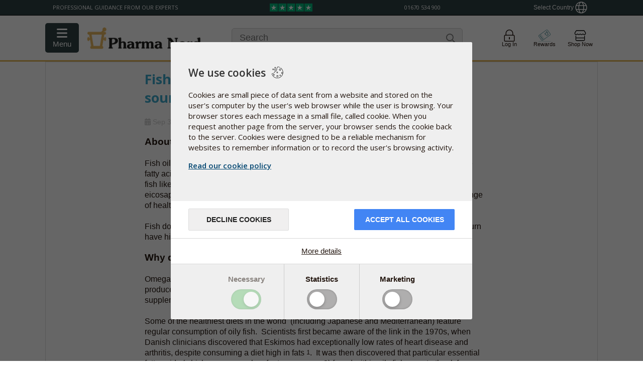

--- FILE ---
content_type: text/html;charset=UTF-8
request_url: https://www.pharmanord.co.uk/news/fish-oil-bio-fish-oil-biomega-3-kids-a-rich-source-of-omega-3
body_size: 107139
content:
<!DOCTYPE html>


			<html lang="en-GB">
			<head>
			<script>
								var statisticsAccepted = () => {
									return document.cookie.split(';').find(c => c.trim().startsWith('cconsent'))?.split('=')[1] ? JSON.parse(document.cookie.split(';').find(c => c.trim().startsWith('cconsent'))?.split('=')[1]).categories.statistics.wanted : false;
									}
					var marketingAccepted = () => { return document.cookie.split(';').find(c => c.trim().startsWith('cconsent'))?.split('=')[1] ? JSON.parse(document.cookie.split(';').find(c => c.trim().startsWith('cconsent'))?.split('=')[1]).categories.marketing.wanted : false;
					}
					var gtagScriptAvailable = false


					</script>
					<script>
				  		window.cctranslations = {"wsm_cceditConsent":"_icon_","wsm_ccsaveConsentSelection":"Save selection","wsm_ccbarMainText":"This website uses cookies to ensure you get the best experience on our website.","wsm_ccbarLinkSetting":"Cookie Settings","wsm_ccbarBtnAcceptAll":"Accept all cookies","wsm_ccmodalMainTitle":"We use cookies","wsm_ccmodalMainTextLink":"Read our cookie policy","wsm_ccmodalMainText":"Cookies are small piece of data sent from a website and stored on the user's computer by the user's web browser while the user is browsing. Your browser stores each message in a small file, called cookie. When you request another page from the server, your browser sends the cookie back to the server. Cookies were designed to be a reliable mechanism for websites to remember information or to record the user's browsing activity.","wsm_ccmodalBtnSave":"Decline cookies","wsm_ccmodalBtnAcceptAll":"Accept all cookies","wsm_ccmodalAffectedSolutions":"Affected solutions:","wsm_cclessDetails":"Less details","wsm_ccmoreDetails":"More details","wsm_cclearnMore":"Learn More","wsm_ccon":"on","wsm_ccoff":"off","wsm_ccnecessaryCookieName":"Necessary Cookies","wsm_ccnecessarySwitchName":"Necessary","wsm_ccnecessaryCookieDescription":"These cookies are fundametally required for the functionality of our site. Among other things we use them for login and keeping track of your basket state","wsm_ccstatisticsCookieName":"Statistics Cookies","wsm_ccstatisticsSwitchName":"Statistics","wsm_ccstatisticsCookieDescription":"We uses statistics to improve our site and give you a better experience","wsm_ccmarketingCookieName":"Marketing Cookies","wsm_ccmarketingSwitchName":"Marketing","wsm_ccmarketingCookieDescription":"These cookies are set by third partys, in order to show you relevant ads and customized content.","wsm_ccservicesPnName":"Pharmanord cookies, used for internal functionality","wsm_ccservicesLogrocketName":"LogRocket is used to improve the site and optimize the user experience","wsm_ccservicesPnAnalyticsName":"Local Analytics Cookies","wsm_ccservicesBrowserPrefName":"Browser preferences","wsm_ccservicesGoogleAnalyticsName":"Google analytics","wsm_ccserviceGoogleMarketingName":"Google marketing","wsm_ccserviceGoogleAdsName":"Google ads","wsm_ccserviceTwitterName":"Twitter","wsm_ccservicesFacebookName":"Facebook","wsm_ccservicesYoutubeName":"Youtube","wsm_ccserviceLinkedinName":"Linkedin","wsm_ccdisabledCookies":"Cookies are disabled","wsm_ccneedToAcceptCookies":"You need to accept cookies","wsm_cctoUse":"to use","wsm_ccSocialMediaLogin":"Social Media Login","wsm_ccmodalGooglePolicyLink":"Google’s Privacy & Terms site"}</script> 
				  <script src="/javascript/cookieconsent/cc.build.js" type="application/javascript"></script>		  
				 

				  <script defer async src="/javascript/cookieconsent/cc.init.min.js?ver=0.0.13" type="application/javascript" data-ccusState="false" data-loggedin="false" data-ccjsonurl="/javascript/cookieconsent/cc.translations.json"  data-cclogopath="/static/CKFinderJava/userfiles/images/2014/general/Logo-PN-no-slogan-0514.png"   data-ccforcewall="true" data-cchidecloseicon="true" data-cclocale="en" data-ccbasedir="" data-ccpolicylink="/terms-and-conditions#cookies" data-ccgooglepolicylink=""></script>
				
								  
			<!-- Start VWO Async SmartCode -->
				<link rel="preconnect" href="https://dev.visualwebsiteoptimizer.com" />
				<script type='text/javascript' id='vwoCode'>
				window._vwo_code || (function() {
				var account_id=279242,
				version=2.1,
				settings_tolerance=2000,
				hide_element='body',
				hide_element_style = 'opacity:0 !important;filter:alpha(opacity=0) !important;background:none !important;transition:none !important;',
				/* DO NOT EDIT BELOW THIS LINE */
				f=false,w=window,d=document,v=d.querySelector('#vwoCode'),cK='_vwo_'+account_id+'_settings',cc={};try{var c=JSON.parse(localStorage.getItem('_vwo_'+account_id+'_config'));cc=c&&typeof c==='object'?c:{}}catch(e){}var stT=cc.stT==='session'?w.sessionStorage:w.localStorage;code={nonce:v&&v.nonce,library_tolerance:function(){return typeof library_tolerance!=='undefined'?library_tolerance:undefined},settings_tolerance:function(){return cc.sT||settings_tolerance},hide_element_style:function(){return'{'+(cc.hES||hide_element_style)+'}'},hide_element:function(){if(performance.getEntriesByName('first-contentful-paint')[0]){return''}return typeof cc.hE==='string'?cc.hE:hide_element},getVersion:function(){return version},finish:function(e){if(!f){f=true;var t=d.getElementById('_vis_opt_path_hides');if(t)t.parentNode.removeChild(t);if(e)(new Image).src='https://dev.visualwebsiteoptimizer.com/ee.gif?a='+account_id+e}},finished:function(){return f},addScript:function(e){var t=d.createElement('script');t.type='text/javascript';if(e.src){t.src=e.src}else{t.text=e.text}v&&t.setAttribute('nonce',v.nonce);d.getElementsByTagName('head')[0].appendChild(t)},load:function(e,t){var n=this.getSettings(),i=d.createElement('script'),r=this;t=t||{};if(n){i.textContent=n;d.getElementsByTagName('head')[0].appendChild(i);if(!w.VWO||VWO.caE){stT.removeItem(cK);r.load(e)}}else{var o=new XMLHttpRequest;o.open('GET',e,true);o.withCredentials=!t.dSC;o.responseType=t.responseType||'text';o.onload=function(){if(t.onloadCb){return t.onloadCb(o,e)}if(o.status===200||o.status===304){_vwo_code.addScript({text:o.responseText})}else{_vwo_code.finish('&e=loading_failure:'+e)}};o.onerror=function(){if(t.onerrorCb){return t.onerrorCb(e)}_vwo_code.finish('&e=loading_failure:'+e)};o.send()}},getSettings:function(){try{var e=stT.getItem(cK);if(!e){return}e=JSON.parse(e);if(Date.now()>e.e){stT.removeItem(cK);return}return e.s}catch(e){return}},init:function(){if(d.URL.indexOf('__vwo_disable__')>-1)return;var e=this.settings_tolerance();w._vwo_settings_timer=setTimeout(function(){_vwo_code.finish();stT.removeItem(cK)},e);var t;if(this.hide_element()!=='body'){t=d.createElement('style');var n=this.hide_element(),i=n?n+this.hide_element_style():'',r=d.getElementsByTagName('head')[0];t.setAttribute('id','_vis_opt_path_hides');v&&t.setAttribute('nonce',v.nonce);t.setAttribute('type','text/css');if(t.styleSheet)t.styleSheet.cssText=i;else t.appendChild(d.createTextNode(i));r.appendChild(t)}else{t=d.getElementsByTagName('head')[0];var i=d.createElement('div');i.style.cssText='z-index: 2147483647 !important;position: fixed !important;left: 0 !important;top: 0 !important;width: 100% !important;height: 100% !important;background: white !important;display: block !important;';i.setAttribute('id','_vis_opt_path_hides');i.classList.add('_vis_hide_layer');t.parentNode.insertBefore(i,t.nextSibling)}var o=window._vis_opt_url||d.URL,s='https://dev.visualwebsiteoptimizer.com/j.php?a='+account_id+'&u='+encodeURIComponent(o)+'&vn='+version;if(w.location.search.indexOf('_vwo_xhr')!==-1){this.addScript({src:s})}else{this.load(s+'&x=true')}}};w._vwo_code=code;code.init();})();
				</script>
				<!-- End VWO Async SmartCode -->

			<meta http-equiv="Content-Type" content="text/html;charset=utf-8">
				<meta http-equiv="Content-Style-Type" content="text/css">
				<meta http-equiv="Content-Script-Type" content="javascript">
				<meta name="viewport" content="width=device-width, initial-scale=1">
				<meta name="x-apple-disable-message-reformatting">
				<!-- Track the questionaires on SE -->
				<!-- Facebook Pixel Code -->
					<script>
						!function(f,b,e,v,n,t,s)
						{if(f.fbq)return;n=f.fbq=function(){n.callMethod?n.callMethod.apply(n,arguments):n.queue.push(arguments)};
						if(!f._fbq)f._fbq=n;n.push=n;n.loaded=!0;n.version='2.0';
						n.queue=[];t=b.createElement(e);t.async=!0;
						t.src=v;s=b.getElementsByTagName(e)[0];
						s.parentNode.insertBefore(t,s)}(window,document,'script',
						'https://connect.facebook.net/en_US/fbevents.js');
							
							
						fbq('init', '1783427882181127');
						fbq('consent', (statisticsAccepted() && marketingAccepted()) ? 'grant' : 'revoke');
						fbq('track', 'PageView');
						window.hasFbq = true;
					</script>
					
					<!-- End Facebook Pixel Code -->
				<style>
						/* fix for iphone */
						@media screen and (device-width: 768px) and (device-height: 1024px) {
							body#PN2019mailTemplate  {min-width: 600px !important;}
						}
						
						/* body#PN2019mailTemplate { max-width: 600px !important; margin:auto !important; } */
						/* Target thuncerbird test */
						.moz-text-html{
							max-width:600px !important;
							margin:auto !important;
						} 
						u ~ div,
						u ~ table{
							max-width:600px !important;
							margin:auto !important;
						}
						/* target webbased clients */
						/* Test without template.sh */
						@media screen and (-webkit-min-device-pixel-ratio: 0){
							table[ID~="aolmail_maintemplate"]{
								max-width:600px;
								margin:auto;
							}
						}
						table[ID~="aolmail_maintemplate"]{
							max-width:600px;
							margin:auto;
						} 
						
						
						#PN2019mailTemplate img.max400 {
							max-width:400px;
							width:100%;
						}
						
						/* What it does: Stops Outlook from adding extra spacing to tables. */
				        #PN2019mailTemplate table,
				        #PN2019mailTemplate td {
				            mso-table-lspace: 0pt !important;
				            mso-table-rspace: 0pt !important;
				        }
				         /* What it does: Remove spaces around the email design added by some email clients. */
				        /* Beware: It can remove the padding / margin and add a background color to the compose a reply window. */
				       
				       /*   #PN2019mailTemplate body {
				            margin: 0 auto !important;
				            padding: 0 !important;
				            height: 100% !important;
				            width: 100% !important;
				        } */
				
				        /* What it does: Stops email clients resizing small text. */
				         #PN2019mailTemplate * {
				            -ms-text-size-adjust: 100%;
				            -webkit-text-size-adjust: 100%;
				        }
				        
				         /*  /* What it does: Fixes webkit padding issue. Fix for Yahoo mail table alignment bug. Applies table-layout to the first 2 tables then removes for anything nested deeper. */
				        /*  #PN2019mailTemplate table {
				            border-spacing: 0 !important;
				            border-collapse: collapse !important;
				            table-layout: fixed !important;
				            margin: 0 auto !important;
				        } */
				        #PN2019mailTemplate  table table table {
				            table-layout: auto;
				        }
				
				        /* What it does: Uses a better rendering method when resizing images in IE. */
				        /*  #PN2019mailTemplate img {
				            -ms-interpolation-mode:bicubic;
				        }  */
						
						#PN2019mailTemplate{ 
							color:#000;
						}
						#PN2019mailTemplate *{
							box-sizing:border-box;
							-moz-box-sizing:border-box;
							-webkit-box-sizing:border-box;
						 	font-family: Calibri,Candara,Segoe,Arial,sans-serif !important;
						}
						#PN2019mailTemplate table table table ul,
						#PN2019mailTemplate table table table h2,
						#PN2019mailTemplate table table table h3{
						 	font-family: Calibri,Candara,Segoe,Arial,sans-serif !important;
						}
						
						#PN2019mailTemplate p,
						#PN2019mailTemplate{
						 	font-family: Calibri,Candara,Segoe,Arial,sans-serif !important;
							font-size:14px;
							line-height:24px !important;
						}
						 #PN2019mailTemplate main{
				            margin-top:30px;
				        }
				        #PN2019mailTemplate img{
				            width:100%;
				            max-width:100%;
				            height:auto;
				        }
				        
				        
				        #PN2019mailTemplate table.banner_mobile_friendly .bigbanner{
				            display:block;
				        }
				        
				        #PN2019mailTemplate table.banner_mobile_friendly .bigbanner img{
				            display:block;
				            width:100%;
				            max-width:600px;
				            height: auto;
				            max-height: 100%;
				        }
				        #PN2019mailTemplate table.banner_mobile_friendly .mobilebanner{
				            display:none;
				        }
				        #PN2019mailTemplate table.banner_mobile_friendly .mobilebanner img{
				            width:100%;
				            max-width:400px;
				            height: auto;
				            max-height: 100%;
				        }
				        
				        #PN2019mailTemplate #newsletterHeaderTable tr td a span{
				            clear:both !important;
				            display: block !important;
				        }
				        #PN2019mailTemplate #newsletterHeaderTable img{
				            display:block;
				            clear:both;
				        }
				        
				        #PN2019mailTemplate #newsletterHeaderTable span{
				            display:block;
				            clear:both;
				        }
				        #PN2019mailTemplate #newsletterHeaderTable tbody tr td {
				            padding:0 20px 20px 20px!important;
				        }
				        #PN2019mailTemplate #newsletterHeaderTable tbody tr:nth-child(2) td {
				            padding: 5px 0 5px 20px!important;
				        }
				        #PN2019mailTemplate table a,
				        #PN2019mailTemplate table a:hover, 
				        #PN2019mailTemplate table a:focus, 
				        #PN2019mailTemplate table a:active{
				       		text-decoration:none;
     						cursor:pointer;
							font-size:14px;
				        }
				        #PN2019mailTemplate table td a.button,
				        #PN2019mailTemplate table td .button{
				            background:#296386;
				            padding: 5px 15px; 
				            -webkit-border-radius:5px; 
				            border-radius:5px;
				            text-align:center !important;
				       		text-decoration:none;
				        }
				        #PN2019mailTemplate table td .button{
				            display:inline-block !important;
				        }
				        #PN2019mailTemplate table,
				        #PN2019mailTemplate table table,
				        #PN2019mailTemplate table table table{
				            border:none !important; 
				            width:100%!important; 
				            max-width:600px!important; 
				        }
				        #PN2019mailTemplate table.wrap-col-sm-6 tr{
				        }
				        #PN2019mailTemplate table.col-sm-6{
				            width:48%!important; 
				            max-width:none!important; 
				            float:left;
				            display:inline-block;
				        }
				        
				        #PN2019mailTemplate table td h2{
				            margin-bottom:10px;
				        }
				        
				        #PN2019mailTemplate table.col-sm-6 tr td p.textcontent{
				            margin-bottom:0!important;
				            clear: both;
				            height:auto;
				        }
				        #PN2019mailTemplate .textcontent{
				            background:#fff;
				            padding-top:15px;
				            padding-bottom:15px;
				            padding-left:15px;
				            padding-right:15px;
				        }
				        #PN2019mailTemplate table.textleftimgright .textcontent h2,
				        #PN2019mailTemplate table.textleftimgright .textcontent p{
				            width:auto;
				            padding-right:15px;
				        }
				        #PN2019mailTemplate table.textleftimgright .textcontent img{
				            width:calc(48% + 15px)!important;
				            margin-right:0;
				            margin-top:0;
				            margin-left: 15px;
				            margin-bottom: 15px;
				        }
				        #PN2019mailTemplate table.productpromo{
				            position:relative;
				            left:0;
				            right:0;
				            width:100%;
				            clear:both;
				        }
				        #PN2019mailTemplate table.productpromo table{
				            float:left !important;
				            width:48% !important;
				        }
				        #PN2019mailTemplate table.productpromo table table.buttontable{
				            width:100% !important;
				            margin-bottom:15px;
				        }
				        #PN2019mailTemplate #footerTable td:last-of-type{
				            margin: auto;
				            height: 50px;
				            display: block;
				        }
				        #PN2019mailTemplate #footerTable img{
				            display:inline;
				            clear:none;
				            float:none !important;
				        }
				        #PN2019mailTemplate #footerTable{
				            margin-bottom:20px;
				        }
				        #PN2019mailTemplate #footerTable tr:nth-child(2){
				            /* margin:auto;
				            display:block;
				            height:auto;
				            padding-bottom:20px; */
				        }
				        /* BIG 401 - 600 */
				        @media only screen and (min-width: 401px) {
				            
				            #PN2019mailTemplate table:first-of-type{
				                border:none !important; 
				                width:100%;
				                max-width:600px;
				                margin:auto;
				            }
				            #PN2019mailTemplate table{
				                border:none !important; 
				                width:100%;
				                max-width:600px;
				            }
				            #PN2019mailTemplate .floatright_big{
				                float:right;
				            }
				            #PN2019mailTemplate img{
				                display: block;
				                margin:auto;
				                clear:none;
				                max-width:100% !important;
				                width:auto !important;
				                height:auto !important;
				            }
				            #PN2019mailTemplate .fullwidth_400{
				                float:right;
				                width:48%;
				            }
				            
				        }
				        
				        @media only screen and (max-width: 400px) {
				        
				            #PN2019mailTemplate table.textleftimgright .textcontent h2{
				                clear:both;
				            }
				            #PN2019mailTemplate table.textleftimgright .textcontent img{
				                clear:both;
				                float:left !important;
				                width:calc(100% ) !important;
				                display:block;
				                height:auto;
				                max-width:calc(100%) !important;
				                max-height:auto;
				                margin:auto;
				                margin-bottom:15px;
				                margin-top:0;
				                margin-left:0;
				                margin-right:0;
				            }
				            #PN2019mailTemplate table.bluebtnleft{
				                display: block !important;
				               }
				            #PN2019mailTemplate table.banner_mobile_friendly .bigbanner{
				                display:none;
				            }
				            #PN2019mailTemplate table.banner_mobile_friendly .mobilebanner{
				                display:block !important;
				                width:100%;
				                max-width:400px;
				                height:auto;
				                max-height:100%;
				            }
				            
				            #PN2019mailTemplate table.col-sm-6,
				            #PN2019mailTemplate table.cols2{
				            
				                width:100%!important; 
				                max-width:none!important; 
				                float:none;
				                display:block;
				                clear:both;
				            }
				            
				            #PN2019mailTemplate table.productpromo .col-sm-6{
				            	display:block !important;
				            	width:100% !important;
				                clear:both;
				            }
				            
				            #PN2019mailTemplate table td.col-sm-6,
				            #PN2019mailTemplate table th.col-sm-6{
				                clear:both;
				                width:100%!important; 
				                display:block;
				                padding:0;
				                max-width:401px!important; 
				            }
				            
				            #PN2019mailTemplate table .col-sm-6:first-of-type{
				                margin-bottom:30px;
				            }
				            #PN2019mailTemplate .fullwidth_400{
				                width:100% !important;
				                display:block;
				                clear:both;
				            }
				            #PN2019mailTemplate .floatright_big{
				                float:none;
				                margin:auto;
				                display: block !important;
				            }
				            
				            #PN2019mailTemplate img{
				                float:none;
				                display: block;
				                margin:auto;
				                
				                clear:both;
				                max-width:100% !important;
				                width:auto !important;
				                height:auto !important;
				            }
				            #PN2019mailTemplate #footerTable img{
				                display:inline;
				                clear:none;
				                float:none !important;
				            }
				            #PN2019mailTemplate table td a.button,
				            #PN2019mailTemplate table td .button{
				                width:100% !important;
				                text-align:center;
				                background:#296386;
				                padding: 5px 30px 5px 30px; 
				                -webkit-border-radius:5px; 
				                border-radius:5px;
				            }
					            
					        #PN2019mailTemplate table.blutbtnleft td.button{
					            display:inline-block !important;
					        }
				            #PN2019mailTemplate table.col-sm-6{
				                padding:0;
				                width:100%!important; 
				                max-width:401px!important; 
				            }
				            
				            #PN2019mailTemplate table.col-sm-6:first-of-type{
				                margin-bottom:30px;
				            }
				                
				                
				            #PN2019mailTemplate table.productpromo table{
				                float:left;
				                width:100% !important;
				            }
				        }
				        @media only screen and (min-width: 300px) {
				        }
					</style>
					
					<style>
						#ID_Checkout_Right_Sidebar{
							margin-top:17px;
						}
						
						#ID_Checkout_Right_Sidebar #basketData{
							height:auto !important;
							max-height: calc(100vh - 274px) !important; /* 274px =  height of basket buttons section and hide basket button */
							overflow-y:auto;
						}
						#ID_Checkout_Right_Sidebar.isNotCheckOut{
							margin-top:59px !important;
							height: auto !important;
						}
						@media only screen and (min-width:700px) {
							.isNotCheckOut div#basket_button_section {
							    display: block !important; 
							}
						}
						@media only screen and (min-width:200px) and (max-width:699px) {
						/* Set basket fixed to bottom on mobile */
							#ID_Checkout_Right_Sidebar{
							    top: unset !important;
							    bottom: 0 !important;
								bottom: -20px !important;
								height: auto !important;
							}
/* 							.isNotCheckOut div#basket_button_section { */
/* 							    display: none;  */
/* 							} */
							#ID_Checkout_Right_sidebar.basketOpened div#basket_button_section,
							#ID_Checkout_Right_sidebar div#basket_button_section {
							    display: block!important; 
							}
							#seeBasketButton {
							    border-bottom-left-radius: 0 !important;
							    border-bottom-right-radius: 0 !important;
						    }
							.isNotCheckOut #seeBasketButton i {
								transform:rotate(180deg) !important;
								-moz-transform:rotate(180deg) !important;
								-webkit-transform:rotate(180deg) !important;
								-ms-transform:rotate(180deg) !important;
								-o-transform:rotate(180deg) !important;
						    	display: inline-block !important;
							}
						}
					</style>
				<style>
				  
					/* html:lang(de) .shipping {
						margin-top:-10px;
						max-width:109px;
						margin-right: 10px !important;
					}
					html:lang(de).shipping p {
						 text-align: center;
					}
					html:lang(de) .header2015 .serviceNavWrapper .serviceItem {
					    width: auto!important;
					}
					html:lang(de) .header2015 .serviceNavWrapper {
						width:auto !important;
					} 
					
					@media only screen and (max-width: 1400px) {
						html:lang(de) .header2015 .serviceNavWrapper {
						    
						}
					} */
				
					
				</style>
				
				
				
				
				
				<link type="image/x-icon" rel="shortcut icon" href="/static/CKFinderJava/userfiles/images/favicon.ico">
									<link type="image/x-icon" rel="icon" href="/static/CKFinderJava/userfiles/images/favicon.ico">
								
								<title>Fish Oil Bio-Fish Oil &amp; BIOmega-3 Kids - A rich source of omega-3 </title>       
												<!-- Awesome new header resources -->
<style>
		html.showSearchResults{overflow-y:hidden!important}body.noScroll{overflow-y:hidden!important}body{overflow:unset;overflow-x:unset;max-height:100vh;overflow-x:hidden!important;max-height:100vh;height:100vh!important;padding:0;box-sizing:border-box;webkit-box-sizing:border-box}.header2020{display:block;border-bottom:1px solid #000;background:#fff}.header2020 i.fal{font-family:"Font Awesome 5 Pro"}.header2020,.header2020 *,.header2020 :after,.header2020 :before{-webkit-box-sizing:border-box;-moz-box-sizing:border-box;box-sizing:border-box;-webkit-font-smoothing:antialiased;-moz-osx-font-smoothing:grayscale}.header2020Wrapper{position:sticky;top:0;z-index:200}.header2020{width:100%!important;display:block;font-family:"Open Sans",Helvetica,Arial,sans-serif!important;-webkit-transform:translateY(0);-moz-transform:translateY(0);-ms-transform:translateY(0);-o-transform:translateY(0);transform:translateY(0);transition:transform .2s ease-in-out;-moz-transition:transform .2s ease-in-out;-webkit-transition:transform .2s ease-in-out;-ms-transition:transform .2s ease-in-out;-o-transition:transform .2s ease-in-out}.header2020.hidden{-webkit-transform:translateY(-100%);-moz-transform:translateY(-100%);-ms-transform:translateY(-100%);-o-transform:translateY(-100%);transform:translateY(-100%)}.header2020 div{font-family:"Open Sans",Helvetica,Arial,sans-serif!important}.header2020.logobar{display:block;position:-webkit-sticky;position:sticky;top:0;z-index:999;background:#fff;border-bottom:3px solid #e3b657}@media screen and (max-width:1130px){.header2020.logobar .logoServiceWrapper{padding:0 15px}}@media screen and (max-width:766px){.header2020.logobar{border-bottom:1px solid #eae1cc;height:100%;position:initial}}.header2020.logobar:hover+.header2020.navbar.scrolledAway,.header2020.navbar.scrolledAway:hover{-webkit-transform:translateY(0);-moz-transform:translateY(0);-ms-transform:translateY(0);-o-transform:translateY(0);transform:translateY(0)}.header2020.navbar{transition:transform .2s ease-in-out;-moz-transition:transform .2s ease-in-out;-webkit-transition:transform .2s ease-in-out;-ms-transition:transform .2s ease-in-out;-o-transition:transform .2s ease-in-out;-webkit-transform:translateY(0);-moz-transform:translateY(0);-ms-transform:translateY(0);-o-transform:translateY(0);transform:translateY(0);z-index:1994;width:100%!important;max-width:100%!important;margin:0}.header2020.navbar.scrolledAway{-webkit-transform:translateY(-100%);-moz-transform:translateY(-100%);-ms-transform:translateY(-100%);-o-transform:translateY(-100%);transform:translateY(-100%)}.header2020 .logoWrapper{position:relative;width:100%;justify-content:center;align-items:center;justify-content:space-between;display:flex}.cnIconWrap{margin-top:5px!important}.cnIconWrap .jd img{margin-left:0}.cnIconWrap .jd a{display:block;margin:0;font-size:10px;text-align:center}.header2020 .logoWrapper>:not(.desktop){display:inline-flex!important;vertical-align:middle}.header2020 .logoWrapper>a{margin:0;height:66px}.header2020 #globalsearch{width:100%;margin-left:2rem;margin-right:2rem;max-width:460px}.header2020 .logoWrapper .burgerAndLogo{align-items:center}.header2020 .logoWrapper .burgerAndLogo>a{margin-bottom:0}.header2020 .logoWrapper .burgerAndLogo img{padding:8px 0;width:auto;max-width:230px}.medUK .header2020 .logoWrapper .burgerAndLogo img{max-height:78px;width:231px}@media screen and (max-width:600px){.header2020 .logoWrapper .burgerAndLogo img{width:100%}div.header2020 .headerIcons #pointshopOpener{display:none!important}div.header2020 .headerIcons span{display:none}}@media screen and (max-width:480px){.header2020 .logoWrapper .burgerAndLogo>a{padding-top:3px}}@media screen and (max-width:320px){.header2020 .logoWrapper .burgerAndLogo>a{padding-top:7px}}.header2020.navbar{padding:0!important}.header2020 .menubarWrap{width:100%;margin-left:0;clear:both;background:#eae1cc;z-index:199;overscroll-behavior:contain}.medUK .header2020 .menubarWrap{background:#d5f2ff}.header2020 .menubarWrap #navigationmenu{float:none;clear:both;padding-right:0}@media screen and (min-width:1029px){.header2020 .menubarWrap #navigationmenu{padding-right:unset}}@media screen and (min-width:1029px){.header2020 .menubarWrap #navigationmenu ul.nav-tabs{margin-right:0}}.header2020 .menubarWrap #navigationmenu li a{cursor:pointer!important;border-radius:none!important;border-top-left-radius:0!important}#navigationmenu .nav-tabs li:last-child,#navigationmenu .nav-tabs li:last-child a{border-top-right-radius:0!important}.header2020 .menubarWrap ul.nav-tabs li a{position:relative;z-index:4;text-decoration:none;color:#333;margin-right:0!important}@media screen and (min-width:767px){.header2020 .menubarWrap{display:block}}.header2020 .menubarWrap #navigationmenu ul.nav-tabs{background:0 0;margin-left:1px}.header2020 .menubarWrap #navigationmenu ul.nav-tabs li.active a,body.showMenuProductview .header2020 .menubarWrap #navigationmenu ul.nav-tabs li#menuproductview a{background:#2e4145!important;color:#fff!important;border-radius:0!important}body.showMenuProductview .header2020 .menubarWrap #navigationmenu ul.nav-tabs li.active,body.showMenuProductview .header2020 .menubarWrap #navigationmenu ul.nav-tabs li.active a{background:0 0!important;color:#333!important;border-radius:0!important}.header2020 .menubarWrap #navigationmenu .nav-tabs .active a:after{display:none}.header2020 .menubarWrap #navigationmenu ul.nav-tabs li a{border-radius:0!important;color:#333;padding:11px 15px 10px 15px;border:none}.header2020 .menubarWrap #navigationmenu ul.nav-tabs li a:hover{background:#2e4145!important;border-radius:0!important;color:#fff!important}@media screen and (min-width:767px){.header2020 .menubarWrap ul.nav-tabs li a.mobileMenuPoint{display:none}.header2020 .menubarWrap ul.nav-tabs li a.desktopMenuPoint{display:block}}.header2020 .menubarWrap #navigationmenu ul.nav-tabs li.active,.header2020 .menubarWrap #navigationmenu ul.nav-tabs li:hover{background:#2e4145!important}.header2020 .menubarWrap #navigationmenu ul.nav-tabs li ul.nav-pills:hover+a{background:#2e4145!important;border-radius:0!important;color:#fff}@media screen and (min-width:767px){.header2020 .menubarWrap #navigationmenu ul.nav-pills li:hover a,.productview--list li:hover{border:none;border-radius:0!important;color:#e8b75e!important;transition:border .2s ease;transition:border .3s cubic-bezier(.02,.25,0,1.02);-webkit-transition:border .3s cubic-bezier(.02,.25,0,1.02);-moz-transition:border .3s cubic-bezier(.02,.25,0,1.02);-ms-transition:border .3s cubic-bezier(.02,.25,0,1.02);-o-transition:border .3s cubic-bezier(.02,.25,0,1.02);border-left:5px solid #e8b75e}.header2020 .menubarWrap #navigationmenu ul.nav-tabs li:hover ul{visibility:visible;opacity:1;height:auto;max-height:2000px;transform:translateY(0);-webkit-transform:translateY(0);-moz-transform:translateY(0);-o-transform:translateY(0);-ms-transform:translateY(0)}.header2020 .menubarWrap ul.nav-tabs li:active ul.nav.pills,.header2020 .menubarWrap ul.nav-tabs li:focus ul.nav.pills{background-color:#2e4145!important}}.header2020 .menubarWrap #navigationmenu ul.nav-pills{margin:0;padding:0;list-style-type:none;position:absolute;text-align:justify;width:auto;min-width:190px;top:40px;margin-left:0;z-index:2;background:#2e4145;border:none;transition:transform .3s cubic-bezier(.02,.25,0,1.02),opacity .3s cubic-bezier(.02,.25,0,1.02);-webkit-transition:transform .3s cubic-bezier(.02,.25,0,1.02),opacity .3s cubic-bezier(.02,.25,0,1.02);-moz-transition:transform .3s cubic-bezier(.02,.25,0,1.02),opacity .3s cubic-bezier(.02,.25,0,1.02);-ms-transition:transform .3s cubic-bezier(.02,.25,0,1.02),opacity .3s cubic-bezier(.02,.25,0,1.02);-o-transition:transform .3s cubic-bezier(.02,.25,0,1.02),opacity .3s cubic-bezier(.02,.25,0,1.02);visibility:hidden;opacity:0;height:0;max-height:0;transform:translateY(-40px);-webkit-transform:translateY(-40px);-moz-transform:translateY(-40px);-o-transform:translateY(-40px);-ms-transform:translateY(-40px)}.header2020 .menubarWrap #navigationmenu ul li.active ul.nav-pills li.active a{border:none;border-left:5px solid #e8b75e!important}.header2020 .menubarWrap #navigationmenu ul.nav-pills:after{content:"";width:100%}.header2020 .menubarWrap #navigationmenu ul.nav-pills li{display:block;width:auto;margin:0}.header2020 .menubarWrap #navigationmenu ul.nav-pills li a{border:none;color:#fff;text-align:left;padding:10px 35px 10px 15px}.header2020 .logoWrapper .menuBurgerIconWrap{display:inline-block;border:none;margin:0;padding:0;font-size:1rem;line-height:1;background:0 0;-webkit-appearance:none;float:left;width:66px;height:66px;background:#e8b75f;margin-left:-15px;display:block;cursor:pointer;font-size:29px}.header2020 .logoWrapper .menuBurgerIconWrap .menuBurgerIcon{font:inherit;display:inline-block;overflow:visible;margin:0;cursor:pointer;transition-timing-function:linear;transition-duration:.15s;transition-property:opacity,filter;text-transform:none;color:inherit;border:0;background-color:transparent}.hamburger-box{position:relative;display:inline-block;width:24px;height:24px}.header2020 .logoWrapper .menuBurgerIconWrap .menuBurgerIcon.hamburger--slider .hamburger-inner{top:4px}.header2020 .logoWrapper .menuBurgerIconWrap .menuBurgerIcon .hamburger-inner{top:50%;display:block;margin-top:-2px}.header2020 .logoWrapper .menuBurgerIconWrap .menuBurgerIcon .hamburger-inner,.header2020 .logoWrapper .menuBurgerIconWrap .menuBurgerIcon .hamburger-inner:after,.header2020 .logoWrapper .menuBurgerIconWrap .menuBurgerIcon .hamburger-inner:before{position:absolute;width:25px;left:0;height:4px;transition-timing-function:ease;transition-duration:.15s;transition-property:transform;border-radius:4px;background-color:#fff}.header2020 .logoWrapper .menuBurgerIconWrap .menuBurgerIcon.hamburger--slider .hamburger-inner:before{top:10px;transition-timing-function:ease;transition-duration:.15s;transition-property:transform,opacity}.hamburger--slider .hamburger-inner:after,.hamburger--slider .hamburger-inner:before{content:''}.hamburger--slider .hamburger-inner:after{top:20px}.hamburger-inner:after{bottom:-10px}body.showMenu .header2020 .logoWrapper .menuBurgerIconWrap .menuBurgerIcon.hamburger--slider .hamburger-inner{transform:translate3d(0,10px,0) rotate(45deg)!important}body.showMenu .header2020 .logoWrapper .menuBurgerIconWrap .menuBurgerIcon.hamburger .hamburger-inner,body.showMenu .header2020 .logoWrapper .menuBurgerIconWrap .menuBurgerIcon.hamburger .hamburger-inner:after,body.showMenu .header2020 .logoWrapper .menuBurgerIconWrap .menuBurgerIcon.hamburger .hamburger-inner:before{background-color:#fff!important}body.showMenu .header2020 .logoWrapper .menuBurgerIconWrap .menuBurgerIcon.hamburger--slider .hamburger-inner:before{transform:rotate(-45deg) translate3d(-5.71429px,-6px,0)!important;opacity:0!important}body.showMenu .header2020 .logoWrapper .menuBurgerIconWrap .menuBurgerIcon.hamburger--slider .hamburger-inner:after{transform:translate3d(0,-20px,0) rotate(-90deg)!important}@media screen and (max-width:400px){.header2020 .menubarWrap{float:left!important;left:0!important;margin-left:0!important;overflow-y:auto}}@media screen and (max-width:600px){.header2020 .menuBurgerIconWrap{padding:11px 21px 17px 21px!important}.header2020 .menubarWrap{top:0!important}}@media screen and (max-width:480px){.header2020 .logoWrapper .menuBurgerIconWrap{width:58px;padding:11px 15px 17px 15px!important}}@media screen and (min-width:601px) and (max-width:766px){.header2020 .logoWrapper .menuBurgerIconWrap{width:92px;height:92px}.header2020 .logoWrapper img{max-height:92px;padding:24px 0;max-width:180px}.header2020 .logoWrapper .cnIconWrap img{padding:0}}@media screen and (max-width:766px){body.showMenu .header2020Wrapper{height:calc(100vh - 30px);overflow:hidden;z-index:10}.header2020 .logoWrapper .menuBurgerIconWrap{display:block;position:relative;z-index:111}.header2020 .logoServiceWrapper{position:sticky;top:0;z-index:200}.header2020 .menubarWrap{display:none;width:100%!important;float:right!important;background:#ccc;color:#2e4145;margin-left:0!important;position:relative;top:0;right:0;z-index:199;transform:translateX(100%);-webkit-transform:translateX(100%);-moz-transform:translateX(100%);-o-transform:translateX(100%);-ms-transform:translateX(100%);transition:transform .3s cubic-bezier(.02,.25,0,1.02);-webkit-transition:transform .3s cubic-bezier(.02,.25,0,1.02);-moz-transition:transform .3s cubic-bezier(.02,.25,0,1.02);-ms-transition:transform .3s cubic-bezier(.02,.25,0,1.02);-o-transition:transform .3s cubic-bezier(.02,.25,0,1.02)}body.showMenu .header2020 .menubarWrap{display:block;transform:translateX(0);-webkit-transform:translateX(0);-moz-transform:translateX(0);-o-transform:translateX(0);-ms-transform:translateX(0);height:calc(100% - 55px);overflow-y:initial}body.showMenu .header2020 .menubarWrap #navigationmenu{height:calc(100% - 47px);overflow:auto}.header2020 .menubarWrap ul.nav-tabs li a.mobileMenuPoint{width:calc(100% - 60px);display:block}.header2020 .menubarWrap ul.nav-tabs li a.desktopMenuPoint{display:none}.header2020 .menubarWrap ul.nav-tabs{width:100%;border-top-left-radius:0!important;border-top-right-radius:0!important;border-bottom-left-radius:0!important;border-bottom-right-radius:0!important;margin-bottom:100px;display:flex;flex-direction:column;margin-left:0!important}.header2020 .menubarWrap ul.nav-tabs>li{border-bottom:1px solid #e6e6e6;margin-bottom:0!important}.header2020 .menubarWrap ul.nav-tabs li{border-top-left-radius:0!important;border-top-right-radius:0!important;border-bottom-left-radius:0!important;border-bottom-right-radius:0!important}.header2020 .menubarWrap ul.nav-tabs li.open a{background-color:#3d4d51;color:#fff}.header2020 .menubarWrap ul.nav-tabs>li.active:after,.header2020 .menubarWrap ul.nav-tabs>li.open:after{color:#fff!important;font-family:"Font Awesome 5 Free";font-family:'Font Awesome 5 Pro';font-weight:400;content:"\f107"}.header2020 .menubarWrap ul.nav-tabs li a{border:none}.header2020 .menubarWrap ul.nav-tabs li.active:after{color:#fff;border-left:1px solid #e6e6e6}.header2020 .menubarWrap #navigationmenu ul.nav-tabs>li.active a,.header2020 .menubarWrap #navigationmenu ul.nav-tabs>li.active::after,.header2020 .menubarWrap #navigationmenu ul.nav-tabs>li.open a,.header2020 .menubarWrap #navigationmenu ul.nav-tabs>li.open::after,.header2020 .menubarWrap #navigationmenu ul.nav-tabs>li:hover a,.header2020 .menubarWrap #navigationmenu ul.nav-tabs>li:hover::after{color:#fff!important;background-color:#2e4145}.header2020 .menubarWrap #navigationmenu ul.nav-tabs>li.active a,.header2020 .menubarWrap #navigationmenu ul.nav-tabs>li.active::after,.header2020 .menubarWrap #navigationmenu ul.nav-tabs>li.open a,.header2020 .menubarWrap #navigationmenu ul.nav-tabs>li.open::after{border-bottom:1px solid #e6e6e6}.header2020 .menubarWrap #navigationmenu ul.nav-tabs li.open::after{border-bottom:1px solid #e6e6e6}.header2020 .menubarWrap ul.nav-tabs li:active,.header2020 .menubarWrap ul.nav-tabs li:focus{outline:0!important}.header2020 .menubarWrap ul.nav-tabs li a{padding:18px 15px!important}.header2020 .menubarWrap ul.nav-tabs>li.hideArrow:after{display:none}.header2020 .menubarWrap ul.nav-tabs>li.hideArrow a{width:100%}.header2020 .menubarWrap ul.nav-tabs>li:after{font-family:'Font Awesome 5 Pro';font-weight:400;content:"\f105";width:60px;height:100%;float:right;position:absolute;right:0;top:0;z-index:4;padding:18px 23px;color:#2e4145;border-left:1px solid #e6e6e6;font-size:20px;cursor:pointer;-webkit-box-sizing:border-box;-moz-box-sizing:border-box;box-sizing:border-box}}@media screen and (max-width:766px){.header2020 .menubarWrap #navigationmenu ul.nav-tabs li ul.nav-pills:hover+a{background:#fff!important;border-radius:0!important;color:#fff}.header2020 #navigationmenu ul.nav-tabs li.active ul.nav-pills,.header2020 #navigationmenu ul.nav-tabs li.open ul.nav-pills{opacity:1;height:auto;max-height:2000px;visibility:visible;transform:translateX(0);-webkit-transform:translateX(0);-moz-transform:translateX(0);-o-transform:translateX(0);-ms-transform:translateX(0);border-top:1px solid #fff;overscroll-behavior:contain}.header2020 #navigationmenu ul.nav-tabs li ul.nav-pills{position:relative;width:100%!important;clear:both;top:0}.header2020 #navigationmenu ul.nav-tabs li.active ul.nav-pills li a,.header2020 #navigationmenu ul.nav-tabs li.open ul.nav-pills li a{border-left:5px solid #333!important;border-radius:0!important}.header2020 #navigationmenu ul.nav-tabs li.active ul.nav-pills.active2level li.active a,.header2020 #navigationmenu ul.nav-tabs li.open ul.nav-pills li:hover a{border:none;border-left:5px solid #e8b75e!important;border-bottom:1px solid #e6e6e6}body.showMenu .header2020 #navigationmenu ul.nav-tabs li ul.nav-pills.active2level{visibility:visible!important}.header2020 #navigationmenu ul.nav-tabs li ul.nav-pills.active2level{visibility:hidden}.header2020 #navigationmenu ul.nav-tabs li ul.nav-pills:hover,.header2020 #navigationmenu ul.nav-tabs li.active ul.nav-pills li a,.header2020 #navigationmenu ul.nav-tabs li.active ul.nav-pills li:hover a,.header2020 #navigationmenu ul.nav-tabs li.active ul.nav-pills li:hover:after,.header2020 #navigationmenu ul.nav-tabs li.open ul.nav-pills li a,.header2020 #navigationmenu ul.nav-tabs li.open ul.nav-pills li:hover a,.header2020 #navigationmenu ul.nav-tabs li.open ul.nav-pills li:hover:after{background:#3d4d51!important;color:#fff!important;font-weight:700}}.menubarWrap .loggedInUserInfo{display:none}@media screen and (max-width:600px){button.basketIconWrap .pCount{top:9px;right:8px}.header2020 .logoWrapper>a,.header2020 .logoWrapper>a img{height:auto!important;width:175px!important;max-width:175px;position:relative;z-index:100;background:#fff}.menubarWrap .loggedInUserInfo{background:#ccc;height:auto;width:100%;display:block;padding:10px 15px;text-align:right}.menubarWrap .loggedInUserInfo .userinfo{display:table;table-layout:fixed;width:100%}.menubarWrap .loggedInUserInfo .userinfo div{display:table-cell;vertical-align:middle}.menubarWrap .loggedInUserInfo .userinfo div.svg{width:20px!important}.menubarWrap .loggedInUserInfo .userinfo div.svg svg{width:13px;height:13px;float:left;margin-right:4px}.menubarWrap .loggedInUserInfo .userinfo div,.menubarWrap .loggedInUserInfo .userinfo div span{width:auto!important;font-size:13px!important;line-height:19px!important;margin:unset;padding:unset;color:#333}.menubarWrap .loggedInUserInfo .userinfo div.points{float:right!important}.menubarWrap .loggedInUserInfo .userinfo div.points:hover,.menubarWrap .loggedInUserInfo .userinfo div.points:hover span{text-decoration:underline}.menubarWrap .loggedInUserInfo .userinfo div.points span{margin-right:4px}.menubarWrap .loggedInUserInfo .userinfo div.name{float:left;margin-right:8px}}@media screen and (max-width:370px){.header2020 .logoWrapper>a,.header2020 .logoWrapper>a img{width:40vw!important;max-width:40vw!important;margin-left:0}}.header2020 #dropdownbasket #ID_Checkout_Right_Sidebar.isNotCheckOut{display:none!important;position:absolute!important;margin-left:unset!important;margin-right:unset!important;margin-top:0!important;margin-bottom:unset!important;border-top:1px solid #2e4145;box-shadow:0 8px 16px 0 rgba(0,0,0,.2);width:auto!important;transform:translateY(-41px);-webkit-transform:translateY(-41px);-moz-transform:translateY(-41px);top:24px!important}.header2020 #dropdownbasket #ID_Checkout_Right_Sidebar.isNotCheckOut.show{display:block!important;right:11px!important}.header2020 #dropdownbasket #ID_Checkout_Right_Sidebar.isNotCheckOut #ID_Checkout_Overview{border-radius:0!important;box-shadow:none!important;background:#fff;margin-bottom:0!important;transition:height .3s cubic-bezier(.02,.25,0,1.02),opacity .3s cubic-bezier(.02,.25,0,1.02);-webkit-transition:height .3s cubic-bezier(.02,.25,0,1.02),opacity .3s cubic-bezier(.02,.25,0,1.02);-moz-transition:height .3s cubic-bezier(.02,.25,0,1.02),opacity .3s cubic-bezier(.02,.25,0,1.02);-ms-transition:height .3s cubic-bezier(.02,.25,0,1.02),opacity .3s cubic-bezier(.02,.25,0,1.02);-o-transition:height .3s cubic-bezier(.02,.25,0,1.02),opacity .3s cubic-bezier(.02,.25,0,1.02);height:0;max-height:0;opacity:0}.header2020 #dropdownbasket #ID_Checkout_Right_Sidebar.isNotCheckOut.show #ID_Checkout_Overview{height:auto;max-height:100vh;min-width:317px;opacity:1}.header2020 #dropdownbasket #ID_Checkout_Overview .quantity{height:20px}.header2020 #dropdownbasket #ID_Checkout_Right_Sidebar.isNotCheckOut:after{content:"";position:absolute;top:-9px;right:8px;width:0;height:0;border-left:8px solid transparent;border-right:8px solid transparent;border-bottom:8px solid #2e4145}.header2020 #dropdownbasket #ID_Checkout_Right_Sidebar.isNotCheckOut #ID_Checkout_Overview_Header,.header2020 #dropdownbasket #ID_Checkout_Right_Sidebar.isNotCheckOut #seeBasketButton{border-radius:0!important}.header2020 #dropdownbasket #ID_Checkout_Right_Sidebar.isNotCheckOut #ID_Checkout_Overview_Header{background:#2e4145;padding:10px 15px!important}.header2020 #dropdownbasket #ID_Checkout_Right_Sidebar.isNotCheckOut #pointsLeftBasket{background:#2e4145}.header2020 #dropdownbasket #CONTENT_BASKET_OVERVIEW_CONTAINER{display:block!important}.header2020 #dropdownbasket #ID_Checkout_Overview #seeBasketButton{display:none!important}@media screen and (max-width:766px){.header2020 #dropdownbasket #ID_Checkout_Right_Sidebar.isNotCheckOut{top:-10px!important;bottom:unset!important;transform:translateY(0);-webkit-transform:translateY(0);-moz-transform:translateY(0)}.header2020 #dropdownbasket #ID_Checkout_Right_Sidebar.isNotCheckOut.show{right:0!important}div.header2020 #dropdownbasket div#ID_Checkout_Right_Sidebar.isNotCheckOut:after{right:35px!important}}@media screen and (max-width:1132px){.header2020 #dropdownbasket #ID_Checkout_Right_Sidebar.isNotCheckOut:after{right:24px!important}}.header2020 .accountSettings .dropdown-content.fade-in{right:0;top:60px;bottom:unset;min-width:200px}.header2020 .accountSettings .dropdown-content::after{right:20px}@media screen and (max-width:600px){.header2020 .accountSettings .dropdown-content.fade-in{position:fixed;width:100%}.header2020 .accountSettings .dropdown-content::after{display:none;right:20px}}@media screen and (min-width:601px){.accountSettings .dropdown-content{top:50px}}@media screen and (max-width:600px){div.accountSettings .dropdown-content{top:40px}}.accountSettings .dropdown-content.fade-in{border-radius:0!important;border:1px solid #2e4145;background-color:#fff;color:#2e4145;min-width:150px;padding:0!important;transform:translate(0,15px);-webkit-transform:translate(0,15px);-moz-transform:translate(0,15px);display:none!important}.accountSettings .dropdown-content.fade-in.show{display:block!important}.accountSettings .dropdown-content:after{content:"";position:absolute;top:-9px;right:110px;width:0;height:0;border-left:8px solid transparent;border-right:8px solid transparent;border-bottom:8px solid #2e4145}@media screen and (min-width:768px){.accountSettings .dropdown-content:after{top:-9px;right:112px}}@media screen and (max-width:767px){.accountSettings .dropdown-content .dropdownContentInnerWrapper{padding:10px 0}.accountSettings .dropdown-content .dropdownContentInnerWrapper a{margin:0;padding:10px 10px}.dropdownContentInnerWrapper .fa{margin-right:10px;color:#e8b75e}div.accountSettings .dropdown-content:after{top:-9px;right:109px}div.accountSettings .dropdown-content{width:100%;top:61px;transform:translate(0,13px);-webkit-transform:translate(0,13px);-moz-transform:translate(0,13px);z-index:10}}@media screen and (min-width:601px){.accountSettings .dropdown-content{transform:translate(0,13px);-webkit-transform:translate(0,13px);-moz-transform:translate(0,13px)}}@media screen and (max-width:601px){.accountSettings .dropdown-content:after{top:-9px;right:25px}button.accountSettings .dropdown-content{top:50px}}.accountSettings .dropdown-content h5{padding-left:0;background:#2e4145;color:#fff!important;padding:10px 15px;margin-top:0!important;margin-bottom:0!important}.header2020 .logoWrapper .accountSettings a{height:auto;width:auto!important;padding:10px 15px;margin-bottom:.5em;margin-top:.5em}.header2020 .logoWrapper .accountSettings a:hover{background:#2e4145;color:#fff}.header2020 .logoWrapper .accountSettings a i{margin-right:10px;color:#e8b75e!important}.header2020 .logoWrapper .basketIconWrap,.header2020 .pointshopWrapper,.header2020 .storeLocatorIconWrap,.header2020 .userIconWrap.accountSettings,.header2020 .userIconWrap.logIn.logInLogOut{float:right;width:auto;height:inherit;margin:unset!important;cursor:pointer!important;margin-top:0!important;-webkit-box-sizing:border-box;-moz-box-sizing:border-box;box-sizing:border-box;background:0 0;border:none;color:#fff;position:relative;z-index:10}.header2020 .storeLocatorIconWrap{display:flex;align-items:center}.header2020 .headerIcons{padding:1rem 0}.headerIcons span{padding:0;font-size:inherit;line-height:inherit;font-family:inherit}.header2020 .logoWrapper .headerIcons button{display:flex;flex-direction:column;border:none;margin:0;padding:.7rem;font-size:.7rem;gap:5px;flex-grow:1;line-height:1;background:0 0;-webkit-appearance:none;align-items:center;min-width:70px;max-width:80px}@media screen and (min-width:767px){.header2020 .headerIcons{margin-right:0!important}.header2020 #pnnavigation{min-height:55px}}@media screen and (max-width:1028px){.header2020 .headerIcons{margin-right:0!important}}@media screen and (max-width:600px){.header2020 #pnnavigation{margin-right:.5rem}.header2020 .headerIcons{padding:0;justify-content:center;align-items:center;width:auto}.header2020 .logoWrapper .headerIcons button{min-width:unset}.headerIcons .pointshopWrapper svg{max-width:22px}.header2020 .logoWrapper .headerIcons .webshopLink{display:none}button.menuBtn{padding:6px 1rem 6px 1rem}button.menuBtn svg{height:18px}div.header2020 #dropdownbasket div#ID_Checkout_Right_Sidebar.isNotCheckOut:after{right:17px!important}}.header2020 .basketIconWrap:hover,.header2020 .cnIconWrap:hover,.header2020 .headerIcons .userIconWrap.logIn.logInLogOut:hover,.header2020 .storeLocatorIconWrap:hover,.header2020 .userIconWrap:hover{cursor:pointer!important}.header2020 .storeLocatorIconWrap a{color:#2e4145}.basketIconWrap{position:relative}.header2020 .basketIconWrap .basketIcon,.header2020 .storeLocatorIconWrap .storeLocatorIcon,.header2020 .userIconWrap .userIcon{transition:transform .3s cubic-bezier(.02,.25,0,1.02);-webkit-transition:transform .3s cubic-bezier(.02,.25,0,1.02);-moz-transition:transform .3s cubic-bezier(.02,.25,0,1.02);-ms-transition:transform .3s cubic-bezier(.02,.25,0,1.02);-o-transition:transform .3s cubic-bezier(.02,.25,0,1.02)}@media screen and (min-width:767px){.header2020 .logoWrapper .menuBurgerIconWrap{display:none}}@media screen and (min-width:601px){.cnIconWrap .jd a{display:block;margin:0;font-size:10px}.header2020 .basketIcon,.header2020 .storeLocatorIcon,.header2020 .userIcon{font-size:21px;width:24px;height:24px}}@media screen and (max-width:600px){.header2020 .userIconWrap{width:auto!important;float:left}.header2020 .logoWrapper .basketIconWrap{margin-top:0!important;float:right;width:auto}.header2020 .logoWrapper .basketIconWrap .basketIcon,.header2020 .storeLocatorIconWrap .storeLocatorIcon,.header2020 .userIconWrap .userIcon{font-size:18px;width:20px!important;height:20px!important}}@media screen and (max-width:400px){.header2020 .logoWrapper .storeLocatorIconWrap{display:none!important}}@media screen and (max-width:600px){.header2020 .logoWrapper .basketIconWrap .basketIcon,.header2020 .userIconWrap .userIcon{font-size:18px;width:26px!important;height:26px!important}}.header2020 .userIconWrap{display:table}.header2020 .userIconWrap .userIconInfo{display:table-cell;vertical-align:middle}.header2020 .userIconWrap .userIconSvgWrap{display:table-cell;vertical-align:top}.header2020 .userIconWrap .userIconSvgWrap.onMobile{display:none!important}.header2020 .userIconWrap .userIcon{display:table-cell;vertical-align:middle}.header2020 .userIconWrap .userIconInfo{text-align:right;padding-right:16px;max-width:129px;width:auto;font-family:"Open Sans",Helvetica,Arial,sans-serif!important}.header2020 .userIconWrap .userIconInfo *{float:left;line-height:1.2em;font-size:12px!important;font-family:"Open Sans",Helvetica,Arial,sans-serif!important}.header2020 .userIconWrap .userIconInfo .name{white-space:nowrap;overflow:hidden;text-overflow:ellipsis;width:100%!important}.header2020 .headerIcons .userIconWrap .userIconInfo .name .loggedinLabel{display:none}.header2020 .userIconWrap .userIconInfo a.pointsleft{clear:both;margin-top:7px!important;width:100%!important}.header2020 .userIconWrap .userIconInfo a.pointsleft img{width:32px!important;margin-right:-12px;display:block;margin-left:-15px;position:absolute;padding:0}.header2020 .userIconWrap .userIconInfo a.pointsleft div{float:right!important;color:#5ec6cf;font-weight:700}.header2020 .userIconWrap .userIconInfo a.pointsleft div:last-of-type{margin-left:5px}.header2020 .userIconWrap .userIconInfo a.pointsleft,.header2020 .userIconWrap .userIconInfo span{font-family:"Open Sans",Helvetica,Arial,sans-serif;font-size:13px;height:auto;width:auto!important;padding:0;margin-bottom:0;margin-top:0;font-size:13px;color:#333;vertical-align:baseline;font-family:"Open Sans",Helvetica,Arial,sans-serif;position:relative}.header2020 .accountSettings a.pointsleft:hover{background:unset;color:unset;text-decoration:underline}.header2020 .accountSettings a.pointsleft:focus{text-decoration:underline;font-weight:700}@media screen and (max-width:600px){.header2020 .userIconWrap .userIconInfo{display:none}}@media screen and (min-width:600px){.header2020 .userIconWrap .userIconInfo a.pointsleft img{left:-20px;top:-7px}}.basketIconWrap .pCount{background:#e8b75e;width:20px;height:20px;text-align:center;border-radius:50%;position:absolute;top:2px;right:7px;font-weight:700;z-index:1000;padding-top:4px;-webkit-appearance:none;-moz-appearance:none;-ms-appearance:none;-o-appearance:none;appearance:none;display:none}.basketIconWrap .pCount.show{display:block}.basketIconWrap .pCount.show.bounce{animation:bounce 1s .5s;transform:scale(.85)}@keyframes bounce{0%{transform:scale(1.1);opacity:1}50%{transform:scale(1.6);opacity:.7}60%{transform:scale(.6);opacity:1}80%{transform:scale(.95)}100%{transform:scale(.85)}}.header2020 .logoWrapper .searchFieldWrap{width:auto;height:40px;padding:0 0;position:relative;-webkit-box-sizing:border-box!important;-moz-box-sizing:border-box!important;box-sizing:border-box!important}.header2020 .logoWrapper .searchFieldWrap .searchInput,.header2020 .logoWrapper .searchFieldWrap .searchInputSubmit{display:none;-webkit-box-sizing:border-box!important;-moz-box-sizing:border-box!important;box-sizing:border-box!important}.header2020 .logoWrapper .searchFieldIcon{display:table-cell;float:left;margin-top:0;padding:18px 7px 16px 7px;cursor:pointer}html.showMobileSearchField .searchFieldIcon{background:#eae1cc!important}.header2020 .logoWrapper .searchFieldIcon i{font-size:20px}@media screen and (min-width:767px){.header2020 .logoWrapper .searchFieldWrap{width:33%;padding:0 34px;margin:13px auto}.header2020 .logoWrapper .searchFieldWrap .searchInput,.header2020 .logoWrapper .searchFieldWrap .searchInputSubmit{display:table-cell;box-sizing:border-box;webkit-box-sizing:border-box}.header2020 .logoWrapper .searchFieldIcon{position:absolute;right:55px;top:36%;margin-top:0;padding:0}.header2020 .logoWrapper .searchFieldIcon i{font-size:15px}}.header2020 .logoWrapper .searchFieldWrap input[type=text]{width:96%;margin-bottom:0;padding:0;height:40px;padding-left:15px;padding-right:35px}.header2020 .logoWrapper .searchFieldWrap .searchInputSubmit{display:none;position:absolute;top:13px;right:25px;height:40px;border-radius:0;background-color:#2e4145;padding:0 10px}.header2020 .searchSuggestions{position:relative;overflow:hidden;overflow-y:auto;height:auto;max-height:50vh;min-width:320px;width:100%;margin:auto}.header2020 .searchSuggestions ul{position:relative;width:400px;margin:auto;display:block;list-style-type:none}.header2020 .searchSuggestions ul li{background:0 0;padding:15px;margin:0;font-size:18px}.header2020 .searchSuggestions ul li.searchedKeyword:hover{background:#ccc}html .header2020 .headerSearchMobile{margin:50px 0}html.showSearchResults .header2020 .headerSearchMobile{margin:15px 0 0 0}.header2020 .headerSearchMobile h3{margin-bttom:15px}.header2020 .headerSearchMobile form{padding:15px 0}.header2020 .headerSearchMobile form input{margin-bottom:0;padding:15px;width:100%;max-width:100%}.header2020 .headerSearchMobile form input[type=submit]{display:none}.header2020 .headerSearchMobile .searchFieldIcon{display:none}@media screen and (min-width:600px) and (max-width:767px){html.showMobileSearchField .header2020 .searchFieldIcon{margin-top:0;padding:22px 13px 23px 13px}}@media screen and (min-width:767px){.header2020 .headerSearchMobile{display:none}}#headerSearchWrap{display:none;border-top:1px solid #ccc;overflow-y:auto;padding-bottom:50px;margin:0 auto 0 auto;position:relative;height:calc(100vh - 60px)}#headerSearchWrap .pageWidth{padding-left:15px;padding-right:15px}@media screen and (min-width:600px) and (max-width:767px){#headerSearchWrap .pageWidth{padding-left:66px;padding-right:66px}}@media screen and (min-width:768px){#headerSearchWrap .pageWidth{padding-left:57px;padding-right:57px}}@media screen and (min-width:1029px){#headerSearchWrap .pageWidth{padding-left:42px;padding-right:42px}}#headerSearchWrap .searchHeadWrap{width:100%;text-align:center;margin-bottom:15px;display:block;position:-webkit-sticky;position:sticky;top:0;background:#f3f2f2;height:auto;z-index:1000;margin:auto;clear:both;display:table}#headerSearchWrap .searchHeadWrap h3{width:auto;float:left;display:table-cell;vertical-align:middle;padding:15px 0}#headerSearchWrap .searchHeadWrap .closeSearchResults{float:right;width:auto;height:auto;display:table-cell;vertical-align:middle;cursor:pointer;padding:15px 0;font-size:.7em}#headerSearchWrap .searchHeadWrap .closeSearchResults:hover{font-weight:700}#headerSearchWrap .searchHeadWrap .closeSearchResults i.fal{margin-left:10px;font-size:15px;line-height:24px;vertical-align:middle}#headerSearchWrap #headerSearchResults div.head{font-size:1em;font-weight:600}.header2020 #headerSearchWrap #headerSearchResults{display:none}html.showMobileSearchField .header2020 #headerSearchWrap,html.showSearchResults .header2020 #headerSearchWrap{display:block}html.showSearchResults .header2020 #headerSearchWrap #headerSearchResults{display:block}#headerSearchWrap #headerSearchResults{margin-bottom:50px}#headerSearchWrap #headerSearchResults,#headerSearchWrap #headerSearchResults .head{padding-top:15px}#headerSearchWrap #headerSearchResults ul,#headerSearchWrap #headerSearchResults ul li{background:0 0;list-style-type:none;margin:0 auto;padding:0}#headerSearchWrap #headerSearchResults ul{width:auto;display:block;margin:15px auto 0 auto;clear:both}#headerSearchWrap #headerSearchResults ul li{display:block;border-radius:4px;box-shadow:0 0 16px rgb(0 0 0 / 10%);padding:10px;margin-bottom:15px;transition:all .3s ease;-webkit-transition:all .3s ease;-moz-transition:all .3s ease;-ms-transition:all .3s ease;-o-transition:all .3s ease}#headerSearchWrap #headerSearchResults ul li:hover{box-shadow:0 0 24px rgb(0 0 0 / 20%)}#headerSearchWrap #headerSearchResults ul li a{display:table;table-layout:fixed;width:100%}#headerSearchWrap #headerSearchResults ul li a .imgwrap{width:108px;display:table-cell;vertical-align:middle}#headerSearchWrap #headerSearchResults ul li a img{max-height:60px;padding:5px;margin:auto;max-width:100%}#headerSearchWrap #headerSearchResults ul li a .searchResultContentWrap{display:table-cell;vertical-align:middle}#headerSearchWrap #headerSearchResults ul li a .searchResultContent{display:table;table-layout:fixed;width:100%}#headerSearchWrap #headerSearchResults ul li a .searchResultContent>div{display:table-row;vertical-align:middle}#headerSearchWrap #headerSearchResults ul li a>div{text-align:right;display:block;padding-right:15px}#headerSearchWrap #headerSearchResults ul li a .varianter{margin-top:10px}#headerSearchWrap #headerSearchResults ul li a .varianter p{float:left}#headerSearchWrap #headerSearchResults ul li a .varianter p:first-of-type{margin-right:5px}@media screen and (min-width:768px){#headerSearchWrap #headerSearchResults ul li a>div{display:table-cell;vertical-align:middle;text-align:left}#headerSearchWrap #headerSearchResults ul li a .varianter p{text-align:right!important;float:unset}#headerSearchWrap #headerSearchResults ul li a .searchResultContent{display:table}#headerSearchWrap #headerSearchResults ul li a .searchResultContent>div{display:table-cell;vertical-align:middle}}.header2020 .uspbelt{padding:0 15px;background:#2e4145;height:30px;width:100%;font-family:"Segoe UI","Helvetica Neue",Helvetica,Arial,sans-serif}.medUK .header2020 .uspbelt{background:#001c2b}.header2020 .uspbelt>.pageWidth{display:flex;justify-content:space-between;padding:0 15px;margin:0 auto;height:30px}.header2020 .uspbelt .usp{display:flex;align-items:center;padding:0;color:#fff!important;font-size:11px!important;width:auto}.header2020 .uspbelt .usp>div{padding:0;color:#fff!important;line-height:30px;font-size:11px!important;text-align:center;text-transform:uppercase;-webkit-font-smoothing:subpixel-antialiased;backface-visibility:hidden}.header2020 .uspbelt .usp>img{padding:6px 0 6px 0;height:30px;margin:auto;display:block;box-sizing:border-box;max-width:100%;width:auto}@media screen and (min-width:1029px){.header2020 .uspbelt .usp>img{padding:4px;height:24px;margin:auto;display:block}}@media screen and (max-width:1028px){.header2020 .uspbelt>.pageWidth{display:block;margin:0 auto;height:30px}.header2020 .uspbelt{display:block;position:relative}.header2020 .uspbelt .usp{width:100%;float:none;text-align:center!important;display:block;padding:0!important;position:absolute;left:0;right:0;opacity:0;transform:translateY(20%);-moz-transform:translateY(20%);-webkit-transform:translateY(20%)}.header2020 .uspbelt .usp.out{transition:transform .3s ease,opacity .3s ease;-webkit-transition:transform .3s ease,opacity .3s ease;-moz-transition:transform .3s ease,opacity .3s ease;-ms-transition:transform .3s ease,opacity .3s ease;-o-transition:transform .3s ease,opacity .3s ease;transform:translateY(-20%);-moz-transform:translateY(-20%);-webkit-transform:translateY(-20%);opacity:0}.header2020 .uspbelt .usp.show{opacity:1;transition:transform .3s ease,opacity .3s ease;-webkit-transition:transform .3s ease,opacity .3s ease;-moz-transition:transform .3s ease,opacity .3s ease;-ms-transition:transform .3s ease,opacity .3s ease;-o-transition:transform .3s ease,opacity .3s ease;transform:translateY(0);-moz-transform:translateY(0);-webkit-transform:translateY(0);display:block}.header2020 .uspbelt .usp .trustpilot-widget{transform:translateY(20%) translateZ(0) scale(.75);-moz-transform:translateY(20%) translateZ(0) scale(.75);-webkit-transform:translateY(20%) translateZ(0) scale(.75)}.header2020 .uspbelt .usp.show .trustpilot-widget{margin-top:-2px;transform:translateY(6px) translateZ(0) perspective(1px) scale(.75)!important;-moz-transform:translateY(6px) translateZ(0) perspective(1px) scale(.75)!important;-webkit-transform:translateY(6px) translateZ(0) perspective(1px) scale(.75)!important;-webkit-font-smoothing:subpixel-antialiased;backface-visibility:hidden}.header2020 .uspbelt .usp.out .trustpilot-widget{transform:translateY(-20%) translateZ(0) scale(.75);-moz-transform:translateY(-20%) translateZ(0) scale(.75);-webkit-transform:translateY(-20%) translateZ(0) scale(.75)}}@media screen and (min-width:1029px){.header2020 .uspbelt{display:block;padding:0 15px}.header2020 .uspbelt .usp .trustpilot-widget{transform:scale(.75) translateZ(0) perspective(1px) translateY(0);-moz-transform:scale(.75) translateZ(0) perspective(1px) translateY(0);-webkit-transform:scale(.75) translateZ(0) perspective(1px) translateY(0);padding:0 5px!important;margin-top:-27px}}@media screen and (max-width:600px){.header2020 .uspbelt>.pageWidth{padding:0 0}}.header2020 .menubarWrap .user_headericons:before{width:100%;height:1px;display:block;content:""}.header2020 .menubarWrap .user_headericons{display:none;margin:auto;float:right}.header2020 .menubarWrap .user_headericons .dropdown-content{padding:12px 16px}.header2020 .menubarWrap .user_headericons button.storeLocatorIconWrap{padding-right:19px!important;padding-left:10px!important}.header2020 .menubarWrap .user_headericons .loggedinLabel{display:block;margin-right:5px}.header2020 .menubarWrap .user_headericons button{border:none;background:0 0}.header2020 .menubarWrap .user_headericons button .userIconInfo a.pointsleft{float:unset}.header2020 .menubarWrap .user_headericons button .userIconInfo a.pointsleft div:last-of-type{margin-left:24px}.header2020 .menubarWrap .user_headericons button .userIconInfo a.pointsleft,.header2020 .menubarWrap .user_headericons button .userIconInfo div,.header2020 .menubarWrap .user_headericons button .userIconInfo span,.header2020 .menubarWrap .user_headericons button svg{color:#737373}.header2020 .menubarWrap .user_headericons button:first-of-type:after{background:0 0;margin-right:unset;width:unset}.header2020 .menubarWrap .user_headericons .userIconWrap{display:none}@media screen and (max-width:615px){.header2020 .menubarWrap .user_headericons{display:table;width:100%;table-layout:fixed}.user_headericons .userIconWrap .userIconInfo{display:table-cell!important;max-width:100%;padding-right:unset}.user_headericons .userIconSvgWrap.onDesktop{display:none!important}.user_headericons .userIconSvgWrap.onMobile{display:table-cell!important}.header2020 .menubarWrap .user_headericons .userIconWrap{height:auto!important;display:table}.header2020 .menubarWrap .user_headericons .userIconWrap .userIconSvgWrap{display:none}.user_headericons .userIconWrap .userIconInfo a,.user_headericons .userIconWrap .userIconInfo div{float:left;display:inline}.header2020 .menubarWrap .user_headericons .userIconWrap .userIconInfo .name{display:table-cell;vertical-align:middle;margin-right:15px;text-align:left;float:unset}.header2020 .menubarWrap .user_headericons button .userIconInfo a.pointsleft{display:table-cell}.header2020 .menubarWrap .user_headericons button.storeLocatorIconWrap{display:none}}@media screen and (max-width:400px){.header2020 .menubarWrap .user_headericons{display:table;padding:11px 0 11px 0!important}.header2020 .menubarWrap .user_headericons button{padding:0!important}.user_headericons .userIconWrap .userIconInfo *{line-height:12px}.user_headericons .userIconWrap .userIconInfo .name{display:block;font-weight:700}.header2020 .userIconWrap .userIconInfo a.pointsleft img{left:0}.user_headericons .countrySelector{display:block}.header2020 .countrySelectionWrapper .closeBtn{display:block!important;position:absolute;right:15px;top:15px;padding:0}.header2020 .menubarWrap .user_headericons .userIconWrap .userIconSvgWrap.onDesktop{display:none!important}.header2020 .menubarWrap .user_headericons .userIconWrap .userIconSvgWrap.onMobile{display:table-cell!important;padding:0 18px 0;float:none!important}.header2020 .menubarWrap .user_headericons .userIconWrap.logIn{padding-left:15px!important}.user_headericons .userIconWrap .userIconInfo{display:table-cell}.header2020 .menubarWrap .user_headericons .userIconWrap{display:table}.header2020 .menubarWrap .user_headericons .loggedinLabel{display:none}}@media screen and (max-width:320px){.header2020 .menubarWrap .user_headericons .userIconWrap{display:block;height:55px}}.user_headericons .userIconWrap>div{display:table}.user_headericons .userIconWrap>div>span.cap{font-size:.9em;padding-left:5px}.user_headericons .userIconWrap>div>span,.user_headericons .userIconWrap>div>svg{display:table-cell;vertical-align:middle}@media screen and (min-width:400px){.header2020 .menubarWrap .user_headericons{display:none}}@media screen and (max-width:766px){#navigationmenu #menuproductview,body.showMenuProductview .productview{display:none!important}}body .productview{position:-webkit-absolute;position:absolute;width:100%;top:40px;z-index:99999;clear:both;display:block;box-shadow:inset 1px -2px 4px rgb(0 0 0 / 30%);transition:transform .3s cubic-bezier(.02,.25,0,1.02),opacity .4s ease;-webkit-transition:transform .3s cubic-bezier(.02,.25,0,1.02),opacity .4s ease;-moz-transition:transform .3s cubic-bezier(.02,.25,0,1.02),opacity .4s ease;-ms-transition:transform .3s cubic-bezier(.02,.25,0,1.02),opacity .4s ease;-o-transition:transform .3s cubic-bezier(.02,.25,0,1.02),opacity .4s ease;visibility:hidden;opacity:0;height:0;max-height:0;transform:translateY(-40px);-webkit-transform:translateY(-40px);-moz-transform:translateY(-40px);-o-transform:translateY(-40px);-ms-transform:translateY(-40px);overflow:hidden}body.showMenuProductview .productview{transform:translateY(0);-webkit-transform:translateY(0);-moz-transform:translateY(0);display:block;left:0;visibility:visible;opacity:1;height:auto;max-height:100vh}body.showMenuProductview_mobile .productview{transform:translateY(0);-webkit-transform:translateY(0);-moz-transform:translateY(0);display:block;height:100%;width:100%;position:fixed!important;top:0;left:0;right:0;bottom:0;background:#eae1cc}.productview--wrap{width:100%;height:auto;display:flex;margin-bottom:50px;overflow:hidden}.productview--list-wrap{box-shadow:1px 2px 8px rgb(0 0 0 / 10%)}body.showMenuProductview .productview--list-wrap{width:190px;min-width:180px}body.showMenuProductview_mobile .productview--list-wrap{width:auto}.productview--list{list-style-type:none;height:100%;min-height:647px;padding:0;margin:0;background-color:#2e4145}.productview--list li{height:auto;padding:8px;background:0 0;margin-bottom:0;background:#2e4145;position:relative;display:table;width:100%}.productview--list li.active{border:none;border-left:5px solid #bfb9ab!important;background-color:#eae1cc;box-shadow:inset 0 1px 0 0 #bfb9ab}.productview--list li.active div{color:#2e4145!important;cursor:pointer}.productview--list li:hover div{color:#e8b75e;cursor:pointer}.productview--list li.active:after,.productview--list li:after{font-family:'Font Awesome 5 Pro';content:"\f105";height:20px;display:table-cell;vertical-align:middle}.productview--list li:after{color:#e8b75e}.productview--list li.active:after{color:#757471}.productview--list li:after{opacity:0}.productview--list li.active:after,.productview--list li:hover:after{opacity:1}.productview--list li div{display:table-cell;vertical-align:middle;padding-right:20px;color:#fff;font-weight:600;font-size:13px}body.showMenuProductview_mobile .productview--list li div{font-size:13px}.productview--grid-wrap{width:100%;min-width:610px;overflow-y:scroll;background:rgba(46,65,69,.95)}body.showMenuProductview .productview--grid-wrap{max-height:80vh}body.showMenuProductview_mobile .productview--grid-wrap{max-height:calc(100vh - 50px)}.productview--grid{width:100%}.productview--grid #loading{color:#fff;position:fixed;margin-top:31%;margin-left:40%;z-index:999;height:100%;font-size:27px}ul.productview--grid-cat{width:100%;clear:both;display:inline-grid;padding:0 5px;transform:translateY(0);-webkit-transform:translateY(0);-moz-transform:translateY(0);-o-transform:translateY(0);-ms-transform:translateY(0)}body.showMenuProductview ul.productview--grid-cat{grid-template-columns:1fr 1fr 1fr 1fr}@media screen and (min-width:601px){body.showMenuProductview_mobile ul.productview--grid-cat{grid-template-columns:1fr 1fr}body.showMenuProductview_mobile .grid-card--image{height:110px}}@media screen and (max-width:600px){body.showMenuProductview_mobile ul.productview--grid-cat{grid-template-columns:1fr}}body.showMenuProductview_mobile .productview--grid-wrap{margin-right:0}div.productview--grid-categoryHead{width:100%;clear:both;background:#f7f4ec;padding:15px 32px;position:-webkit-sticky;position:sticky;top:0;z-index:1999;box-shadow:1px 2px 8px rgb(0 0 0 / 10%);transform:translateY(0);-webkit-transform:translateY(0);-moz-transform:translateY(0);-o-transform:translateY(0);-ms-transform:translateY(0);display:block}div.productview--grid-categoryHead.hide,ul.productview--grid-cat.hide{transform:translateY(-20%)!important;-webkit-transform:translateY(-20%)!important;-moz-transform:translateY(-20%)!important;-o-transform:translateY(-20%)!important;-ms-transform:translateY(-20%)!important;display:none}li.productview--grid-card{margin:5px;list-style-type:none;background:0 0;padding:0;border-radius:4px;background:#f7f4ec;overflow:hidden;cursor:pointer;position:relative;box-shadow:0 1px 4px rgb(0 0 0 / 10%)}body.showMenuProductview li.productview--grid-card{transition:all .2s ease-in-out;-moz-transition:all .2s ease-in-out;-webkit-transition:all .2s ease-in-out;-ms-transition:all .2s ease-in-out;-o-transition:all .2s ease-in-out}li.productview--grid-card:hover{box-shadow:0 0 24px rgb(0 0 0 / 20%)}.productview--grid-card .grid-card--content{padding:5px 10px}.productview--grid-card .grid-card--content b{font-size:14px}.productview--grid-card .grid-card--image{position:relative;background:#fff;max-width:100%;height:85px;width:100%;display:table}.productview--grid-card .grid-card--image div{display:table}.productview--grid-card .grid-card--image img{position:absolute;left:0;top:0;bottom:0;right:0;margin:auto;max-width:100%;max-height:100%;display:table-cell;vertical-align:middle;clear:both;width:auto;height:auto;padding:5px}.productview--grid-card p{margin-top:10px;clear:both;display:block}.productview.noList{box-shadow:none}.productview.noList .productview--list-wrap{display:none}.productview.noList .productview--grid-wrap{overflow:auto!important}@media screen and (min-width:1100px){body .productview{max-width:1100px}body.showMenuProductview .productview--list-wrap{width:201px;min-width:174px}.productview--grid-wrap{min-width:866.9px}body.showMenuProductview .productview--grid-wrap{margin-right:-17px}body.showMenuProductview ul.productview--grid-cat{grid-template-columns:1fr 1fr 1fr 1fr 1fr}}.header2020 .countrySelectorWrapperWrap{display:block!important;overflow:hidden}.header2020 .countrySelectionWrapper{display:block!important;transition:all .3s cubic-bezier(.02,.25,0,1.02),opacity .4s ease;-webkit-transition:all .3s cubic-bezier(.02,.25,0,1.02),opacity .4s ease;-moz-transition:all .3s cubic-bezier(.02,.25,0,1.02),opacity .4s ease;-ms-transition:all .3s cubic-bezier(.02,.25,0,1.02),opacity .4s ease;-o-transition:all .3s cubic-bezier(.02,.25,0,1.02),opacity .4s ease;visibility:hidden;opacity:0;height:0;max-height:0;-webkit-transform:translateY(-38px);-moz-transform:translateY(-38px);-ms-transform:translateY(-38px);-o-transform:translateY(-38px);transform:translateY(-38px)}body.showCountrySelector .header2020 .countrySelectionWrapper{display:table-cell!important;vertical-align:middle;visibility:visible;opacity:1;height:auto;max-height:100vh;-webkit-transform:translateY(-18px);-moz-transform:translateY(-18px);-ms-transform:translateY(-18px);-o-transform:translateY(-18px);transform:translateY(-18px)}.header2020 .countrySelectionWrapper .closeBtn{display:none}.header2020 .countrySelectionWrapper img{padding:50px 0}.header2020 .countrySelectionWrapper .countryListContainer{max-width:70%;margin:auto;text-align:center;margin-top:30px}.header2020 .countrySelectionWrapper .countryListContainer ul{margin:0;padding:0}.header2020 .countrySelectionWrapper .countryListContainer li{display:inline-block;list-style-type:none;background:0 0;margin:0;margin-bottom:8px;padding:0 5px!important}.basketWrapper{display:none!important}main#baseTplContentWrapper.frontpage #pagecontainer.pageWidth{z-index:1000000}.menu-button{display:none}.header2020 #dropdownbasket #ID_Checkout_Right_Sidebar #ID_Checkout_Overview_Header p{display:none}.frontpage2015 .fullPageSpanPrimary .owl-carousel .owl-item{padding-top:0}@media screen and (max-width:1249px){body #adminTopOffset{height:20px}body #adminNavWrapper{position:fixed}}@media screen and (min-width:1250px){body #adminTopOffset{height:0!important}body #adminNavWrapper{position:relative!important}}</style>
	<script>
		document.addEventListener('DOMContentLoaded', function () {
					(function(v,a,n,d,e,l,i,o){
					l = v.createElement(n);
					l.src = a;
					e = v.getElementsByTagName(d);
	
					/* document.head.insertBefore(r, document.head.firstElementChild); */ 
					v.querySelector(d).appendChild(l); 
			})(document, '/2020/header/menuproductview/menuproductview.js', 'script', 'head');
		}, false);

		
		</script>
	<script>

		document.addEventListener("DOMContentLoaded", function(event) {

   if(document.getElementById("checkout") == null) {
				(function(l,o,a,d,e,r){
						r = l.createElement(a);
						r.src = o;
						e = l.getElementsByTagName(d);

						document.head.insertBefore(r, document.head.firstElementChild); 
				})(document, true == true ? '/2020/header/js/header2020.min.js?v=20251218144304' : '/2020/header/js/header2020.js?v=20251218144304', 'script', 'head');
		}
});
		(function() {
		
		})()


	</script>

	
	
<style>
		table[style*="width: 600px"] {
			width: 100% !important;
		}
	</style>
	<script language="javascript" >
		
	(function (d, s, id) {
			var js, fjs = d.getElementsByTagName(s)[0];
			if (d.getElementById(id)) return;
			js = d.createElement(s); js.id = id;
			js.src = 'https://connect.facebook.net/en_UK/sdk.js#xfbml=1&version=v3.1&appId=162832940944179&autoLogAppEvents=1';
			fjs.parentNode.insertBefore(js, fjs);
		}(document, 'script', 'facebook-jssdk'));</script>

	<!-- ************************************* GOOGLE META TAGS FOR NEWS ************** -->
	<meta name="title" content=" Fish Oil Bio-Fish Oil & BIOmega-3 Kids - A rich source of omega-3 ">
		<meta name="description" content="Fish Oil Bio-Fish Oil & BIOmega-3 Kids - A rich source of omega-3 ">
			
		<!-- ************************************* OG TAGS ******************************** -->
	<meta property="og:url"
		content="https://www.pharmanord.co.uk/news/fish-oil-bio-fish-oil-biomega-3-kids-a-rich-source-of-omega-3" />
	<meta property="fb:app_id" content="162832940944179">
	<meta property="og:type" content="website" />
	<meta property="og:title" content=" Fish Oil Bio-Fish Oil & BIOmega-3 Kids - A rich source of omega-3 " />
	<meta property="og:description" content="" />
	<meta property="og:image"
				content="https://www.pharmanord.co.uk/CKFinderJava/userfiles/files/uk_pharmanord/News%20Images/Facebook(162).jpg" />
		<!-- ************************************* TWITTER ******************************** -->
	<meta name="twitter:card" content="summary">
	<meta name="twitter:site" content="">
	<meta name="twitter:title" content=" Fish Oil Bio-Fish Oil & BIOmega-3 Kids - A rich source of omega-3 ">
	<meta name="twitter:description" content="">
	<meta name="twitter:image" content="/CKFinderJava/userfiles/files/uk_pharmanord/News%20Images/Facebook(162).jpg" />
		<script language="javascript">window.twttr = (function (d, s, id) {
			var js, fjs = d.getElementsByTagName(s)[0],
				t = window.twttr || {};
			if (d.getElementById(id)) return t;
			js = d.createElement(s);
			js.id = id;
			js.src = "https://platform.twitter.com/widgets.js";
			fjs.parentNode.insertBefore(js, fjs);

			t._e = [];
			t.ready = function (f) {
				t._e.push(f);
			};

			return t;
		}(document, "script", "twitter-wjs"));</script>
<meta name="viewport" content="width=device-width, height=device-height, initial-scale=1.0, user-scalable=yes">
<!-- Chrome, Firefox OS and Opera -->
<meta name="theme-color" content="#004570">
<!-- Windows Phone -->
<meta name="msapplication-navbutton-color" content="#004570">
<!-- iOS Safari -->
<meta name="apple-mobile-web-app-status-bar-style" content="#004570">


<link rel="stylesheet" type="text/css"
					href="/2015/css/style-2015.min.css?ver=20251218144304">
			<script src="/javascript/common-jsfiles/common-jsfiles.min.js?ver=20251218144304"></script>
<script language="javascript">
	!function (t, e) { "object" == typeof exports && "undefined" != typeof module ? module.exports = e() : "function" == typeof define && define.amd ? define(e) : t.ES6Promise = e() }(this, function () { "use strict"; function t(t) { var e = typeof t; return null !== t && ("object" === e || "function" === e) } function e(t) { return "function" == typeof t } function n(t) { B = t } function r(t) { G = t } function o() { return function () { return process.nextTick(a) } } function i() { return "undefined" != typeof z ? function () { z(a) } : c() } function s() { var t = 0, e = new J(a), n = document.createTextNode(""); return e.observe(n, { characterData: !0 }), function () { n.data = t = ++t % 2 } } function u() { var t = new MessageChannel; return t.port1.onmessage = a, function () { return t.port2.postMessage(0) } } function c() { var t = setTimeout; return function () { return t(a, 1) } } function a() { for (var t = 0; t < W; t += 2) { var e = V[t], n = V[t + 1]; e(n), V[t] = void 0, V[t + 1] = void 0 } W = 0 } function f() { try { var t = Function("return this")().require("vertx"); return z = t.runOnLoop || t.runOnContext, i() } catch (e) { return c() } } function l(t, e) { var n = this, r = new this.constructor(p); void 0 === r[Z] && O(r); var o = n._state; if (o) { var i = arguments[o - 1]; G(function () { return P(o, r, i, n._result) }) } else E(n, r, t, e); return r } function h(t) { var e = this; if (t && "object" == typeof t && t.constructor === e) return t; var n = new e(p); return g(n, t), n } function p() { } function v() { return new TypeError("You cannot resolve a promise with itself") } function d() { return new TypeError("A promises callback cannot return that same promise.") } function _(t) { try { return t.then } catch (e) { return nt.error = e, nt } } function y(t, e, n, r) { try { t.call(e, n, r) } catch (o) { return o } } function m(t, e, n) { G(function (t) { var r = !1, o = y(n, e, function (n) { r || (r = !0, e !== n ? g(t, n) : S(t, n)) }, function (e) { r || (r = !0, j(t, e)) }, "Settle: " + (t._label || " unknown promise")); !r && o && (r = !0, j(t, o)) }, t) } function b(t, e) { e._state === tt ? S(t, e._result) : e._state === et ? j(t, e._result) : E(e, void 0, function (e) { return g(t, e) }, function (e) { return j(t, e) }) } function w(t, n, r) { n.constructor === t.constructor && r === l && n.constructor.resolve === h ? b(t, n) : r === nt ? (j(t, nt.error), nt.error = null) : void 0 === r ? S(t, n) : e(r) ? m(t, n, r) : S(t, n) } function g(e, n) { e === n ? j(e, v()) : t(n) ? w(e, n, _(n)) : S(e, n) } function A(t) { t._onerror && t._onerror(t._result), T(t) } function S(t, e) { t._state === $ && (t._result = e, t._state = tt, 0 !== t._subscribers.length && G(T, t)) } function j(t, e) { t._state === $ && (t._state = et, t._result = e, G(A, t)) } function E(t, e, n, r) { var o = t._subscribers, i = o.length; t._onerror = null, o[i] = e, o[i + tt] = n, o[i + et] = r, 0 === i && t._state && G(T, t) } function T(t) { var e = t._subscribers, n = t._state; if (0 !== e.length) { for (var r = void 0, o = void 0, i = t._result, s = 0; s < e.length; s += 3)r = e[s], o = e[s + n], r ? P(n, r, o, i) : o(i); t._subscribers.length = 0 } } function M(t, e) { try { return t(e) } catch (n) { return nt.error = n, nt } } function P(t, n, r, o) { var i = e(r), s = void 0, u = void 0, c = void 0, a = void 0; if (i) { if (s = M(r, o), s === nt ? (a = !0, u = s.error, s.error = null) : c = !0, n === s) return void j(n, d()) } else s = o, c = !0; n._state !== $ || (i && c ? g(n, s) : a ? j(n, u) : t === tt ? S(n, s) : t === et && j(n, s)) } function x(t, e) { try { e(function (e) { g(t, e) }, function (e) { j(t, e) }) } catch (n) { j(t, n) } } function C() { return rt++ } function O(t) { t[Z] = rt++ , t._state = void 0, t._result = void 0, t._subscribers = [] } function k() { return new Error("Array Methods must be provided an Array") } function F(t) { return new ot(this, t).promise } function Y(t) { var e = this; return new e(U(t) ? function (n, r) { for (var o = t.length, i = 0; i < o; i++)e.resolve(t[i]).then(n, r) } : function (t, e) { return e(new TypeError("You must pass an array to race.")) }) } function q(t) { var e = this, n = new e(p); return j(n, t), n } function D() { throw new TypeError("You must pass a resolver function as the first argument to the promise constructor") } function K() { throw new TypeError("Failed to construct 'Promise': Please use the 'new' operator, this object constructor cannot be called as a function.") } function L() { var t = void 0; if ("undefined" != typeof global) t = global; else if ("undefined" != typeof self) t = self; else try { t = Function("return this")() } catch (e) { throw new Error("polyfill failed because global object is unavailable in this environment") } var n = t.Promise; if (n) { var r = null; try { r = Object.prototype.toString.call(n.resolve()) } catch (e) { } if ("[object Promise]" === r && !n.cast) return } t.Promise = it } var N = void 0; N = Array.isArray ? Array.isArray : function (t) { return "[object Array]" === Object.prototype.toString.call(t) }; var U = N, W = 0, z = void 0, B = void 0, G = function (t, e) { V[W] = t, V[W + 1] = e, W += 2, 2 === W && (B ? B(a) : X()) }, H = "undefined" != typeof window ? window : void 0, I = H || {}, J = I.MutationObserver || I.WebKitMutationObserver, Q = "undefined" == typeof self && "undefined" != typeof process && "[object process]" === {}.toString.call(process), R = "undefined" != typeof Uint8ClampedArray && "undefined" != typeof importScripts && "undefined" != typeof MessageChannel, V = new Array(1e3), X = void 0; X = Q ? o() : J ? s() : R ? u() : void 0 === H && "function" == typeof require ? f() : c(); var Z = Math.random().toString(36).substring(2), $ = void 0, tt = 1, et = 2, nt = { error: null }, rt = 0, ot = function () { function t(t, e) { this._instanceConstructor = t, this.promise = new t(p), this.promise[Z] || O(this.promise), U(e) ? (this.length = e.length, this._remaining = e.length, this._result = new Array(this.length), 0 === this.length ? S(this.promise, this._result) : (this.length = this.length || 0, this._enumerate(e), 0 === this._remaining && S(this.promise, this._result))) : j(this.promise, k()) } return t.prototype._enumerate = function (t) { for (var e = 0; this._state === $ && e < t.length; e++)this._eachEntry(t[e], e) }, t.prototype._eachEntry = function (t, e) { var n = this._instanceConstructor, r = n.resolve; if (r === h) { var o = _(t); if (o === l && t._state !== $) this._settledAt(t._state, e, t._result); else if ("function" != typeof o) this._remaining-- , this._result[e] = t; else if (n === it) { var i = new n(p); w(i, t, o), this._willSettleAt(i, e) } else this._willSettleAt(new n(function (e) { return e(t) }), e) } else this._willSettleAt(r(t), e) }, t.prototype._settledAt = function (t, e, n) { var r = this.promise; r._state === $ && (this._remaining-- , t === et ? j(r, n) : this._result[e] = n), 0 === this._remaining && S(r, this._result) }, t.prototype._willSettleAt = function (t, e) { var n = this; E(t, void 0, function (t) { return n._settledAt(tt, e, t) }, function (t) { return n._settledAt(et, e, t) }) }, t }(), it = function () { function t(e) { this[Z] = C(), this._result = this._state = void 0, this._subscribers = [], p !== e && ("function" != typeof e && D(), this instanceof t ? x(this, e) : K()) } return t.prototype["catch"] = function (t) { return this.then(null, t) }, t.prototype["finally"] = function (t) { var e = this, n = e.constructor; return e.then(function (e) { return n.resolve(t()).then(function () { return e }) }, function (e) { return n.resolve(t()).then(function () { throw e }) }) }, t }(); return it.prototype.then = l, it.all = F, it.race = Y, it.resolve = h, it.reject = q, it._setScheduler = n, it._setAsap = r, it._asap = G, it.polyfill = L, it.Promise = it, it });
	!function (t, e) { "object" == typeof exports && "undefined" != typeof module ? module.exports = e() : "function" == typeof define && define.amd ? define(e) : t.ES6Promise = e() }(this, function () { "use strict"; function t(t) { var e = typeof t; return null !== t && ("object" === e || "function" === e) } function e(t) { return "function" == typeof t } function n(t) { B = t } function r(t) { G = t } function o() { return function () { return process.nextTick(a) } } function i() { return "undefined" != typeof z ? function () { z(a) } : c() } function s() { var t = 0, e = new J(a), n = document.createTextNode(""); return e.observe(n, { characterData: !0 }), function () { n.data = t = ++t % 2 } } function u() { var t = new MessageChannel; return t.port1.onmessage = a, function () { return t.port2.postMessage(0) } } function c() { var t = setTimeout; return function () { return t(a, 1) } } function a() { for (var t = 0; t < W; t += 2) { var e = V[t], n = V[t + 1]; e(n), V[t] = void 0, V[t + 1] = void 0 } W = 0 } function f() { try { var t = Function("return this")().require("vertx"); return z = t.runOnLoop || t.runOnContext, i() } catch (e) { return c() } } function l(t, e) { var n = this, r = new this.constructor(p); void 0 === r[Z] && O(r); var o = n._state; if (o) { var i = arguments[o - 1]; G(function () { return P(o, r, i, n._result) }) } else E(n, r, t, e); return r } function h(t) { var e = this; if (t && "object" == typeof t && t.constructor === e) return t; var n = new e(p); return g(n, t), n } function p() { } function v() { return new TypeError("You cannot resolve a promise with itself") } function d() { return new TypeError("A promises callback cannot return that same promise.") } function _(t) { try { return t.then } catch (e) { return nt.error = e, nt } } function y(t, e, n, r) { try { t.call(e, n, r) } catch (o) { return o } } function m(t, e, n) { G(function (t) { var r = !1, o = y(n, e, function (n) { r || (r = !0, e !== n ? g(t, n) : S(t, n)) }, function (e) { r || (r = !0, j(t, e)) }, "Settle: " + (t._label || " unknown promise")); !r && o && (r = !0, j(t, o)) }, t) } function b(t, e) { e._state === tt ? S(t, e._result) : e._state === et ? j(t, e._result) : E(e, void 0, function (e) { return g(t, e) }, function (e) { return j(t, e) }) } function w(t, n, r) { n.constructor === t.constructor && r === l && n.constructor.resolve === h ? b(t, n) : r === nt ? (j(t, nt.error), nt.error = null) : void 0 === r ? S(t, n) : e(r) ? m(t, n, r) : S(t, n) } function g(e, n) { e === n ? j(e, v()) : t(n) ? w(e, n, _(n)) : S(e, n) } function A(t) { t._onerror && t._onerror(t._result), T(t) } function S(t, e) { t._state === $ && (t._result = e, t._state = tt, 0 !== t._subscribers.length && G(T, t)) } function j(t, e) { t._state === $ && (t._state = et, t._result = e, G(A, t)) } function E(t, e, n, r) { var o = t._subscribers, i = o.length; t._onerror = null, o[i] = e, o[i + tt] = n, o[i + et] = r, 0 === i && t._state && G(T, t) } function T(t) { var e = t._subscribers, n = t._state; if (0 !== e.length) { for (var r = void 0, o = void 0, i = t._result, s = 0; s < e.length; s += 3)r = e[s], o = e[s + n], r ? P(n, r, o, i) : o(i); t._subscribers.length = 0 } } function M(t, e) { try { return t(e) } catch (n) { return nt.error = n, nt } } function P(t, n, r, o) { var i = e(r), s = void 0, u = void 0, c = void 0, a = void 0; if (i) { if (s = M(r, o), s === nt ? (a = !0, u = s.error, s.error = null) : c = !0, n === s) return void j(n, d()) } else s = o, c = !0; n._state !== $ || (i && c ? g(n, s) : a ? j(n, u) : t === tt ? S(n, s) : t === et && j(n, s)) } function x(t, e) { try { e(function (e) { g(t, e) }, function (e) { j(t, e) }) } catch (n) { j(t, n) } } function C() { return rt++ } function O(t) { t[Z] = rt++ , t._state = void 0, t._result = void 0, t._subscribers = [] } function k() { return new Error("Array Methods must be provided an Array") } function F(t) { return new ot(this, t).promise } function Y(t) { var e = this; return new e(U(t) ? function (n, r) { for (var o = t.length, i = 0; i < o; i++)e.resolve(t[i]).then(n, r) } : function (t, e) { return e(new TypeError("You must pass an array to race.")) }) } function q(t) { var e = this, n = new e(p); return j(n, t), n } function D() { throw new TypeError("You must pass a resolver function as the first argument to the promise constructor") } function K() { throw new TypeError("Failed to construct 'Promise': Please use the 'new' operator, this object constructor cannot be called as a function.") } function L() { var t = void 0; if ("undefined" != typeof global) t = global; else if ("undefined" != typeof self) t = self; else try { t = Function("return this")() } catch (e) { throw new Error("polyfill failed because global object is unavailable in this environment") } var n = t.Promise; if (n) { var r = null; try { r = Object.prototype.toString.call(n.resolve()) } catch (e) { } if ("[object Promise]" === r && !n.cast) return } t.Promise = it } var N = void 0; N = Array.isArray ? Array.isArray : function (t) { return "[object Array]" === Object.prototype.toString.call(t) }; var U = N, W = 0, z = void 0, B = void 0, G = function (t, e) { V[W] = t, V[W + 1] = e, W += 2, 2 === W && (B ? B(a) : X()) }, H = "undefined" != typeof window ? window : void 0, I = H || {}, J = I.MutationObserver || I.WebKitMutationObserver, Q = "undefined" == typeof self && "undefined" != typeof process && "[object process]" === {}.toString.call(process), R = "undefined" != typeof Uint8ClampedArray && "undefined" != typeof importScripts && "undefined" != typeof MessageChannel, V = new Array(1e3), X = void 0; X = Q ? o() : J ? s() : R ? u() : void 0 === H && "function" == typeof require ? f() : c(); var Z = Math.random().toString(36).substring(2), $ = void 0, tt = 1, et = 2, nt = { error: null }, rt = 0, ot = function () { function t(t, e) { this._instanceConstructor = t, this.promise = new t(p), this.promise[Z] || O(this.promise), U(e) ? (this.length = e.length, this._remaining = e.length, this._result = new Array(this.length), 0 === this.length ? S(this.promise, this._result) : (this.length = this.length || 0, this._enumerate(e), 0 === this._remaining && S(this.promise, this._result))) : j(this.promise, k()) } return t.prototype._enumerate = function (t) { for (var e = 0; this._state === $ && e < t.length; e++)this._eachEntry(t[e], e) }, t.prototype._eachEntry = function (t, e) { var n = this._instanceConstructor, r = n.resolve; if (r === h) { var o = _(t); if (o === l && t._state !== $) this._settledAt(t._state, e, t._result); else if ("function" != typeof o) this._remaining-- , this._result[e] = t; else if (n === it) { var i = new n(p); w(i, t, o), this._willSettleAt(i, e) } else this._willSettleAt(new n(function (e) { return e(t) }), e) } else this._willSettleAt(r(t), e) }, t.prototype._settledAt = function (t, e, n) { var r = this.promise; r._state === $ && (this._remaining-- , t === et ? j(r, n) : this._result[e] = n), 0 === this._remaining && S(r, this._result) }, t.prototype._willSettleAt = function (t, e) { var n = this; E(t, void 0, function (t) { return n._settledAt(tt, e, t) }, function (t) { return n._settledAt(et, e, t) }) }, t }(), it = function () { function t(e) { this[Z] = C(), this._result = this._state = void 0, this._subscribers = [], p !== e && ("function" != typeof e && D(), this instanceof t ? x(this, e) : K()) } return t.prototype["catch"] = function (t) { return this.then(null, t) }, t.prototype["finally"] = function (t) { var e = this, n = e.constructor; return e.then(function (e) { return n.resolve(t()).then(function () { return e }) }, function (e) { return n.resolve(t()).then(function () { throw e }) }) }, t }(); return it.prototype.then = l, it.all = F, it.race = Y, it.resolve = h, it.reject = q, it._setScheduler = n, it._setAsap = r, it._asap = G, it.polyfill = L, it.Promise = it, it.polyfill(), it });
</script>
<script data-pagespeed-no-defer language="javascript">
	var isCheckOutPage = "";
	var isPointShopCheckOut = "";
	var isOrderConfirmationPage = "";
	var pointshopPrefix = "/rewards-products";
	var order_overview = 'order-overview';
	var wsm_PlaceOrder = "Place Order";
	var wsm_VisitWebshop = "Shop Now";
	var isWebShopUrl = "all-products";
	var isWebShopPage = false;
	var wsm_viewBasket = "View basket";
	var wsm_GoodsPlural = "items";
	var wsm_GoodsSingular = "item";
	var wsm_Cancel = "Cancel";
	var wsm_hideBasket = "Hide basket";
	var wsm_clickHereIfYouHaveACampaignCode = "Click here if you have a discount code";
	var wsm_basketInfoMessage = ``;
	var wsm_PointsLeft = "point(s) left";
	var wsm_Points = "Points";
	var wsm_YourBasketHasBeenEmptied = "Your basket has been emptied";
	var wsm_youSave = "You save";
	var wsm_AddToBasket = "BUY NOW";
	var wsm_NotForSale = "Not for sale";
	var wsm_OutOfStock = "Out of stock";
	var userIsCompany = "N"
	var notifier = "false";
	var notifierError = "false";
	var notifierLoggedIn = false ? "true" : "false";
	var notifierMessage = ``;
	var hdrErrorMessage = ""
	var newProductWidget = true;
	var backorder = false;
	var preorder = true;
	var locale;
	if ("en_UK" == "ca_ES") {
		locale = "es_ES";
	} else {
		locale = 'en_UK';
	}
	var isPointShop = '';
	var basedir = '';
	var isCheckOutPage = '';
	var isPointShopCheckoutPage = '';
	var testurl = '';
	var adwordsid = 'AW-970686805';
	var adwordsClickID = '';
	var isWebshop = 'Y';
	var googlePlaces = '';
	var useSirius = 'Y';
	var logRocketProject = '1dm7ai/live-support'
	var displaySettingsForWidget = JSON.parse('{"showPricesOnProductsDetailsPage": false, "OnlyBuyWhenLoggedIn": false, "showPriceNoBuyButton": false, "loggedIn": false}')
	window['subscriptionEnabled'] = 'true';
</script>
<script data-pagespeed-no-defer>
	var swPath;
	if ('' != '') {
		swPath = '/javascript/sw.js?basedir=&ver=20251218144304'
	} else {
		swPath = '/javascript/sw.js?ver=20251218144304'
	}
	if ('serviceWorker' in navigator) {

		navigator.serviceWorker.register(window.location.origin + swPath).then(function (reg) {
		}).catch(function (error) {
			// registration failed
			console.log('Registration failed with ' + error);
		});
	}
</script>
<link rel="canonical" href="https://www.pharmanord.co.uk/news/fish-oil-bio-fish-oil-biomega-3-kids-a-rich-source-of-omega-3" />
        <meta name="viewport" content="width=device-width, height=device-height, initial-scale=1.0, user-scalable=yes">


	<!--[if lt IE 9]><script src="https://cdnjs.cloudflare.com/ajax/libs/html5shiv/3.7.3/html5shiv-printshiv.min.js"></script><![endif]-->
	<!--[if lt IE 8]><link rel="stylesheet" type="text/css" href="css/ie_fixes.css"/><![endif]-->
	<!-- End Trustbox script -->
	<!-- Ajax Basket -->
<div id="supportModal" style="display:none;">
<div><svg id="supportIcon" data-name="Layer 1" height="696.67" id="02d45862-41ba-4c70-8782-54d8e5b108cc" viewbox="0 0 900.1 696.67"
		width="900.1" xmlns="http://www.w3.org/2000/svg" xmlns:xlink="http://www.w3.org/1999/xlink">
		<defs>
			<lineargradient gradientunits="userSpaceOnUse" id="fa4a4f63-ffbe-4a50-a004-4e8ae15cd2d3" x1="583.82"
				x2="583.82" y1="763.13" y2="246.35">
				<stop offset="0" stop-color="gray" stop-opacity="0.25"></stop>
				<stop offset="0.54" stop-color="gray" stop-opacity="0.12"></stop>
				<stop offset="1" stop-color="gray" stop-opacity="0.1"></stop>
			</lineargradient>
			<lineargradient id="e26e1273-ae5e-4f1a-b841-a4248e9532de" x1="584.38" x2="584.38"
				xlink:href="#fa4a4f63-ffbe-4a50-a004-4e8ae15cd2d3" y1="798.34" y2="714.29"></lineargradient>
			<lineargradient id="54428808-f3ba-4b0a-98a1-6e23268491ee" x1="760.68" x2="760.68"
				xlink:href="#fa4a4f63-ffbe-4a50-a004-4e8ae15cd2d3" y1="248.69" y2="0"></lineargradient>
		</defs>
		<g opacity="0.8">
			<path d="M971.12,763.13H196.52v-501a15.8,15.8,0,0,1,15.8-15.8h743a15.8,15.8,0,0,1,15.8,15.8Z"
				fill="url(#fa4a4f63-ffbe-4a50-a004-4e8ae15cd2d3)" transform="translate(-149.95 -101.66)"></path>
		</g>
		<path
			d="M73,153.77H794.69a15.8,15.8,0,0,1,15.8,15.8V661.47a0,0,0,0,1,0,0H57.24a0,0,0,0,1,0,0V169.58A15.8,15.8,0,0,1,73,153.77Z"
			fill="#fff"></path>
		<rect fill="#f5f5f5" height="462.25" width="704.75" x="81.49" y="183.31"></rect>
		<rect fill="#e0e0e0" height="415.88" opacity="0.8" width="701.76" x="84.19" y="205.75"></rect>
		<rect fill="#f5f5f5" height="22.1" width="701.76" x="84.19" y="183.65"></rect>
		<circle cx="99.24" cy="194.37" fill="#ff5252" r="5.36"></circle>
		<circle cx="113.97" cy="194.37" fill="#ff0" r="5.36"></circle>
		<circle cx="128.71" cy="194.37" fill="#69f0ae" r="5.36"></circle><text x="-149.95" y="-101.66"></text>
		<g opacity="0.8">
			<path
				d="M992.79,796.35c-43.12,3.27-783.62,2-809.49,0C149.38,780,150,716.56,150,716.56l339.6-2.27,1.14,19.31H636.06l5.68-17h376.34S1025.56,774.76,992.79,796.35Z"
				fill="url(#e26e1273-ae5e-4f1a-b841-a4248e9532de)" transform="translate(-149.95 -101.66)"></path>
		</g>
		<path
			d="M1012.57,721.67h-369a11.33,11.33,0,0,1-8.6,18.74H494.09a11.33,11.33,0,0,1-8.6-18.74H155.06S154.49,776.76,188,791c25.55,1.7,757,2.84,799.59,0C1020,772.21,1012.57,721.67,1012.57,721.67Z"
			fill="#f5f5f5" transform="translate(-149.95 -101.66)"></path>
		<circle cx="81.78" cy="631.94" fill="#e0e0e0" r="4.54"></circle>
		<circle cx="95.41" cy="631.94" fill="#e0e0e0" r="4.54"></circle>
		<circle cx="109.03" cy="631.94" fill="#e0e0e0" r="4.54"></circle>
		<path
			d="M419.88,375.85h32.19a139.5,139.5,0,0,1,139.5,139.5V616.76a0,0,0,0,1,0,0H280.38a0,0,0,0,1,0,0V515.35A139.5,139.5,0,0,1,419.88,375.85Z"
			fill="#004570"></path>
		<circle cx="436.28" cy="179.39" fill="#333" r="142.22"></circle>
		<path
			d="M415.34,334.43h41.13a29,29,0,0,1,29,29v28.26a44.34,44.34,0,0,1-44.34,44.34H430.64a44.34,44.34,0,0,1-44.34-44.34V363.47a29,29,0,0,1,29-29Z"
			opacity="0.1"></path>
		<path
			d="M386.3,331.53h99.22a0,0,0,0,1,0,0v57.3a44.34,44.34,0,0,1-44.34,44.34H430.64a44.34,44.34,0,0,1-44.34-44.34v-57.3A0,0,0,0,1,386.3,331.53Z"
			fill="#fdb797"></path>
		<path d="M536.43,447.5a142.8,142.8,0,0,0,99.22.27V435.59H536.43Z" opacity="0.1"
			transform="translate(-149.95 -101.66)"></path>
		<circle cx="436.28" cy="210.26" fill="#fdb797" r="142.22"></circle>
		<path d="M450.26,261.58H721.46S698.31,152.07,595.78,159,450.26,261.58,450.26,261.58Z" opacity="0.1"
			transform="translate(-149.95 -101.66)"></path>
		<path d="M450.26,257.9H721.46S698.31,148.39,595.78,155.37,450.26,257.9,450.26,257.9Z" fill="#333"
			transform="translate(-149.95 -101.66)"></path>
		<ellipse cx="297" cy="204.2" fill="#fdb797" rx="13.23" ry="24.81"></ellipse>
		<ellipse cx="574.82" cy="204.2" fill="#fdb797" rx="13.23" ry="24.81"></ellipse>
		<path
			d="M471.31,185.34c3.25-10.62,9.16-20.77,18.28-27.1,6.93-4.81,15.22-7.12,23.17-9.94a177.08,177.08,0,0,0,33.68-16.11c12.06-7.43,23.39-16.38,36.67-21.29,22.85-8.45,48.3-3.88,71.89,2.18,5.81,1.49,11.69,3.11,16.81,6.25,5.93,3.63,10.48,9.09,14.92,14.44l37.44,45.16c3.43,4.13,6.88,8.31,9.3,13.11a45.09,45.09,0,0,1,4.26,14.79c1,8.28.22,17.06-4,24.27-6.33,10.81-19.38,16.24-31.89,16.74s-24.79-3.13-36.81-6.65c-38.76-11.35-78-21.93-118.2-26.64a333.41,333.41,0,0,0-60.15-1.95c-6.3.41-14.62,3.3-18.45-3.12C464.92,203.91,469.6,190.92,471.31,185.34Z"
			fill="#333" transform="translate(-149.95 -101.66)"></path>
		<line fill="none" opacity="0.05" stroke="#000" stroke-miterlimit="10" stroke-width="4" x1="341.3" x2="341.3"
			y1="506.34" y2="616.76"></line>
		<line fill="none" opacity="0.05" stroke="#000" stroke-miterlimit="10" stroke-width="4" x1="533.14" x2="533.14"
			y1="506.34" y2="616.76"></line>
		<g opacity="0.8">
			<polygon fill="url(#54428808-f3ba-4b0a-98a1-6e23268491ee)"
				points="900.1 198.47 721.64 198.47 661.41 248.69 661.41 198.47 621.26 198.47 621.26 0 900.1 0 900.1 198.47">
			</polygon>
		</g>
		<rect fill="#fff" height="189.79" width="271.28" x="625.04" y="2.36"></rect>
		<rect fill="#e0e0e0" height="5.64" width="214.95" x="655.59" y="30.26"></rect>
		<rect fill="#e0e0e0" height="5.64" width="147.78" x="655.59" y="55.66"></rect>
		<rect fill="#e0e0e0" height="5.64" width="177.34" x="655.59" y="81.05"></rect>
		<rect fill="#004570" height="5.64" width="142.41" x="655.59" y="106.45"></rect>
		<rect fill="#004570" height="5.64" width="214.95" x="655.59" y="131.84"></rect>
		<rect fill="#e0e0e0" height="5.64" width="214.95" x="655.59" y="157.24"></rect>
		<polygon fill="#fff" points="671.45 188.46 671.45 238.66 726.66 183.44 671.45 188.46"></polygon>
	</svg></div>


<div class="ditId">
		<p>Your ID is</p>
		<h5 id="supportID"></h5>
	</div>
	<div id="button-wrapper" >
	<button>
      <p>Share my screen</p>
      <div class="fill"></div>
      <div class="fa fa-check"></div>
  	</button>
	  </div>
	<div class="supportInfoGuest">
			Please provide customer support your ID number.</div>
	<div class="supportInfoLoggedIn" style="display:none;">
		<svg class = "button" expanded = "true" height = "100px" width = "100px">
          <circle cx = "50%" cy = "50%" r = "7px"></circle>
          <circle class = "pulse" cx = "50%" cy = "50%" r = "10px"></circle>
        </svg> <p>You are now sharing your screen with Pharma Nord customer service</p>
	</div>
</div>
<div class="supportFollowing" style="display:none;">
	<svg class = "button" expanded = "true" height = "100px" width = "100px">
		<circle cx = "50%" cy = "50%" r = "7px"></circle>
		<circle class = "pulse" cx = "50%" cy = "50%" r = "10px"></circle>
	</svg> <p>You are now sharing your screen with Pharma Nord customer service</p><button onClick="stopFollowing()">Stop sharing</button>
</div>
<style>
.supportFrame div.fancybox-skin {
	z-index: 20;
	background: white;
	padding: 39px;
	border: 2px solid #8080802e;
	border-radius: 10px;
}
.supportFrame .fancybox-close {
	background:url(/2015/css/plugin-img/close.png)
}
#supportModal #supportIcon {
	width: 200px;
	height: 200px;
	margin-top: 0px;
	border-radius: 179px;
	border: 2px solid gray;
	margin: 0 auto;
	position: relative;
	display: block;
	padding: 0;
}
#supportModal > div:nth-child(1) {
width: 100%;
	height: auto;
	position: relative;
	margin: 0 auto;
	margin-top: 43px;
}
#supportModal .ditId p {
	font-size: 2em;
	text-align: center;
	margin-top: 23px;
	margin-bottom: 4px;
	color: #444444;
}
#supportModal .ditId h5 {
	text-align: center;
	margin-top: -14px;
	font-size: 3em;
	color: #00456f;
}
#supportModal .supportInfoLoggedIn {
		text-align: center;
	margin-top: 15px;
}
#supportModal .supportInfoLoggedIn p {
		display: inline-block;
}
#supportModal .supportInfoGuest {
			text-align: center;
		margin-top: 24px;
}
#supportModal button:focus {
    outline: none;
}

#supportModal button:hover {
    background: #9bcb83;
}

#supportModal #button-wrapper {
width: 100%;
	max-width: 450px;
	text-align: center;
	padding: 0 100px;
	box-sizing: border-box;
	transition: .3s all ease .3s;
	position: relative;
	margin: 0 auto;
	margin-top: 20px;
}
@media only screen and (max-width: 600px) {
 	#supportModal #button-wrapper {
	width: 100%;
	max-width: 450px;
	padding: 0px 67px;
}
}
@media only screen and (max-width: 600px) {
 	.supportFollowing {
		bottom:unset;
		top:0;
	}
}
#supportModal button {
    width: 100%;
    background: #7caf63;
    border: none;
	height: 52px;
    border-radius: 50px;
    padding: 5px 0;
    cursor: pointer;
    -webkit-transition: .3s all ease;
    transition: .3s all ease;
    position: relative;
}

#supportModal button p {
color: white;
	font-size: 18px;
	font-weight: 400;
	text-align: center;
	line-height: 40px;
	max-height: 40px;
	-webkit-transition: .3s all ease;
	transition: .3s all ease;
}

#supportModal button .fill {
    position: absolute;
    top: 0;
    left: 0;
    bottom: 0;
    right: 0;
    width: 0%;
    background: #7caf63;
    border-radius: 50px;
}

#supportModal button .fa {
    font-size: 25px;
    color: white;
    position: absolute;
    top: 0;
    left: 0;
    right: 0;
    bottom: 0;
    line-height: 50px;
    -webkit-transform: scale(0);
    -ms-transform: scale(0);
    transform: scale(0);
}

#supportModal #button-wrapper.clicked {
    padding: 0;
}

#button-wrapper.clicked button {
    background: #ccc;
    margin-top: 25px;
		height: 10px;
}

#supportModal #button-wrapper.clicked button p {
    max-height: 0;
    overflow: hidden
}

#supportModal #button-wrapper.clicked button .fill {
    width: 100%;
    -webkit-transition: .3s all ease .3s;
    transition: 5s all ease .6s;
}

#supportModal #button-wrapper.success button {
    	margin: 0;
	padding: 25px;
	pointer-events: none;
	width: 50px;
	height: 50px;
}

#supportModal #button-wrapper.success button .fa {
    -webkit-transform: scale(1);
    -ms-transform: scale(1);
    transform: scale(1);
    -webkit-transition: .3s all ease .3s;
    transition: .3s all ease .3s;
}

#supportModal .supportInfoLoggedIn .button {
	width: 37px;
	vertical-align: middle;
	height: 37px;
	margin-top: -3px;
	display: inline-block;
	margin-right: 3px;
}

#supportModal .supportInfoLoggedIn .button circle {
	stroke: #df7e7e;
	stroke-width: 2px;
	fill: #df7e7e;
	stroke-opacity: 1;
}

#supportModal .supportInfoLoggedIn .button .pulse {
  fill: white;
  fill-opacity: 0;
  transform-origin: 50% 50%;
  animation-duration: 0.8s;
  animation-name: pulse;
  animation-iteration-count: infinite;
}
.supportFollowing {
box-shadow: -1px -3px 20px 0px #00000047;
	bottom: 0;
	position: fixed;
	width: 100%;
	height: auto;
	background: #00456f;
	padding-top: 5px;
	z-index: 1000000;
	max-height: 68px;
	text-align: center;
}
.supportFollowing .button {
	width: 37px;
	vertical-align: middle;
	height: 37px;
	margin-top: -3px;
	display: inline-block;
	margin-right: 3px;
}
.supportFollowing button {
	margin-right: 2px;
	margin-left: 20px;
	color: white;
	background: #c75858;
	cursor:pointer;
	border: 0;
	font-weight: bold;
	padding: 4px;
	width: auto;
}
.supportFollowing button:hover {
	background: #c75858;
}
.supportFollowing .button circle {
	stroke: #df7e7e;
	stroke-width: 2px;
	fill: #df7e7e;
	stroke-opacity: 1;
}
.supportFollowing .button .pulse {
  fill: white;
  fill-opacity: 0;
  transform-origin: 50% 50%;
  animation-duration: 0.8s;
  animation-name: pulse;
  animation-iteration-count: infinite;
}
.supportFollowing p {
	display: inline;
	color: white;
	font-weight: bold;
}
@keyframes pulse {
  from {
    stroke-width: 3px;
    stroke-opacity: 1;
    transform: scale(0.3);
  }
  to {
    stroke-width: 0;
    stroke-opacity: 0;
    transform: scale(2);
  }
}
</style>
<script>
function initLogRocket() {
	var supportID = Math.floor(Math.random() * 9000) + 1000;
	sessionStorage.setItem("supportKey", supportID)
	if(sessionStorage.getItem("supportKey") != null) {
		if(false) {
			$(".ditId h5").text("")
		} else {
			$(".ditId h5").text(sessionStorage.getItem("supportKey"))
		}
	}

	$(".fCol3 .fancybox, .helpSection .fancybox").fancybox({
		maxWidth	: 800,
		maxHeight	: 550,
		fitToView	: true,
		wrapCSS		: 'supportFrame',
		autoSize	: false,
		closeClick	: false,
		openEffect	: 'elastic',
		closeEffect	: 'elastic',
		beforeLoad	: function() {
			(function () {
				var button, parent;

				button = document.querySelector("#button-wrapper button");

				parent = button.parentElement;
			
		
				button.addEventListener("click", function () {
					parent.classList.add("clicked");
					$.ajax({
						url: "https://cdn.lgrckt-in.com/LogRocket.min.js",
						dataType: "script",
						success: function() {
							window.LogRocket && window.LogRocket.init(logRocketProject);
							if(false) {
								$.post(basedir+"/ajaxRequestServlet?mode=SessionVar&activeSupportSession=true", function() {
									setTimeout(function () {
										parent.classList.add("success");
										$(".supportInfoLoggedIn").fadeIn();
										sessionStorage.setItem("activeSupport", true);
									}, 5000);
								});
								$(".ditId h5").text("")
								LogRocket.identify("", {
									name: "",
									email: ""
								})
							} else {
								$.post(basedir+"/ajaxRequestServlet?mode=SessionVar&activeSupportSession=true", function() {
									setTimeout(function () {
										parent.classList.add("success");
										$(".supportInfoGuest").fadeOut(function() {
											$(".supportInfoLoggedIn").fadeIn();
											sessionStorage.setItem("activeSupport", true);
										})
										
									}, 5000);
								});
								LogRocket.identify(supportID);
							}
							
						}
						});
				});
				}).call(this);
		},
		beforeClose: function() {
			if(sessionStorage.getItem("activeSupport") != null) {
				$(".supportFollowing").slideDown()
				if(window.outerWidth <= 600 && document.getElementsByClassName("utilityNavWrapper").length) {
					document.getElementsByClassName("supportFollowing")[0].style.top = document.getElementsByClassName("utilityNavWrapper")[0].offsetHeight+"px";
				}
				
			}
		}
	});
}

function stopFollowing() {
	$.ajax({
		url: basedir+"/ajaxRequestServlet?mode=SessionVar&activeSupportSession=false",
		type: 'POST',
		success: function(data) {
			$(".supportFollowing").slideUp(function() {
				$(".supportFollowing").remove();
			})
			button = document.querySelector("#button-wrapper button");
			parent = button.parentElement;
			parent.classList.remove("clicked");
			$(".supportInfoGuest").show();
			parent.classList.remove("success");
			$(".supportInfoLoggedIn").hide();
			$(".supportInfoGuest").show();
		}
	});
}
</script>

<script defer src="/javascript/jquery-scripts/formValidator.2.2.1/js/languages/jquery.validationEngine-en.js" type="text/javascript"></script><script>
				if(window.location.href.indexOf("paypalcustomerreceipt") >= 0) {
					//sessionStorage.clear();
				}
				</script> 
				<link data-pagespeed-no-defer rel="preload" as="image" href="https://sg0.pharmanord.com/0/840.th2.png?w=180" />
				<link href="/webapps/productWidget/js/chunk-vendors.js"><link href="/webapps/productWidget/js/index.js">
					<link rel="dns-prefetch" href="https://sg0.pharmanord.com" >
					<script>
						var widgetTranslations = {"wsm_expectedrestock":"Expected availability date: $$__DATE__$$ (subject to change)","wsm_sub_subavailable":"Save with autoship","wsm_MoreInfo":"More info","wsm_AddToBasket":"BUY NOW","wsm_backOrderDesc":"We will ship you your order as soon as the product comes back on stock","wsm_Preorder":"Notify me when back in stock","wsm_OutOfStock":"Out of stock","wsm_NotForSale":"Not for sale","wsm_Cancel":"Cancel","wsm_Back":"Back","wsm_preorderDesc":"We will send you an email as soon as the product comes back on stock.\n\nIf your notification request relates to a Pharma Nord seminar, email your contact details and event name(s) to pro@pharmanord.com.","wsm_outOfStockOptions":"Choose one of the following..","wsm_ContinueShopping_Checkout":"Continue shopping","wsm_preorderRequestReceived":"We have received your request to be notified","wsm_checkOutNewsletterInput":"I wish to receive Pharma Nord Health News","wsm_NewsletterOK":"Subscribe Now!","wsm_Name":"Name","wsm_YourEmail":"Enter Your Email Address","wsm_Reset":"Reset","wsm_InclVAT":"incl. VAT","wsm_YouSave":"You save","wsm_AddToBasketModal":"Preorder","wsm_Checkout":"Checkout","wsm_oos_alternatives":"Alternativer"};
					</script>
					<script defer type="text/javascript" src="/webapps/productWidget/js/chunk-vendors.js?v=16"></script>
					<script defer type="text/javascript" src="/webapps/productWidget/js/index.js?v=16"></script>
				<script data-pagespeed-no-transform data-pagespeed-no-defer src="https://www.googletagmanager.com/gtag/js?id=G-56J4FWS569"></script>
					<script data-pagespeed-no-transform data-pagespeed-no-defer>
					  	window.dataLayer = window.dataLayer || [];
						function gtag(){dataLayer.push(arguments);}
						gtag('js', new Date());

					       let googleConf = {
								'page_title': document.title,
								'page_location': window.location.href,
								'send_page_view': true,
								'page_path': window.location.pathname,
								"allowLinker": true,
								'linker': {
									'domains': [window.location.hostname.split('.').slice(-2).join('.')],
									'accept_incoming': true
									},
								'page_referrer':document.referrer,
							}
							let userid = null;

							if(false && (Number(-1) > 0)) {
								userid = "-1";
							}

							if(userid) {
								googleConf.user_id = userid;
							}

								
							gtag('config', 'G-56J4FWS569', googleConf); //GA data collection for all websites
							
							let awgoogleconf = {
									"allowLinker": true,
									'allow_enhanced_conversions':true
							}

							if(userid) {
								awgoogleconf.user_id = userid;
							}

							if(false && true) {

	

								gtag('config', 'AW-970686805', awgoogleconf);
								gtag('config', 'AW-656346856', awgoogleconf);
							}
							if(true) {
								gtag('config', 'AW-1000982890', awgoogleconf);
							}
							if(false) {
								gtag('config', 'AW-11030901689', awgoogleconf);
							}
													/* For enhanced conversion */
							if(false && marketingAccepted()) {

								let usrdata = {
									"email": '',
									"phone_number": '',
									"address": {
										"first_name": "",
										"last_name": "",
										"street": "",
										"city":"",
										"postal_code": "",
										"country": ""
									}
								}

								// Only add region if it has a value
								if("") {
									usrdata.address.region = "";
								}

								gtag('set', 'user_data', usrdata)
							}
								
							if (window.performance) {
									// Gets the number of milliseconds since page load
									// (and rounds the result since the value must be an integer).
									var timeSincePageLoad = Math.round(performance.now());

									// Sends the timing event to Google Analytics.
									gtag('event', 'timing_complete', {
									'name': 'load',
									'value': timeSincePageLoad,
									'event_category': 'Load time'
									});
								}

						if(false) {
							(async function() {
								const res = await fetch('/ajaxRequestServlet?mode=CookieConsent');
								const consentData = await res.json();
									let consentConfig = {
								'ad_storage': marketingAccepted() && consentData.cookieConsent.includes('M') ? 'granted' : 'denied',
								'ad_user_data': marketingAccepted() && consentData.cookieConsent.includes('M') ? 'granted' : 'denied',
								'ad_personalization': marketingAccepted() && consentData.cookieConsent.includes('M') ? 'granted' : 'denied',
								'analytics_storage': statisticsAccepted() && consentData.cookieConsent.includes('S') ? 'granted' : 'denied',
								'wait_for_update': 500
							}
								gtag('consent', 'default', consentConfig);
							})();
						} else {
							gtag('consent', 'default', {
								'ad_storage': marketingAccepted() ? 'granted' : 'denied',
								'ad_user_data': marketingAccepted() ? 'granted' : 'denied',
								'ad_personalization': marketingAccepted() ? 'granted' : 'denied',
								'analytics_storage': statisticsAccepted() ? 'granted' : 'denied',
								'wait_for_update': 500
							});
						}
					</script>
				<!-- Google Tag Manager -->
					<script data-pagespeed-no-transform data-pagespeed-no-defer>
						(function(w,d,s,l,i){w[l]=w[l]||[];w[l].push({'gtm.start':
						new Date().getTime(),event:'gtm.js'});var f=d.getElementsByTagName(s)[0],
						j=d.createElement(s),dl=l!='dataLayer'?'&l='+l:'';j.async=true;j.src=
						'https://www.googletagmanager.com/gtm.js?id='+i+dl;f.parentNode.insertBefore(j,f);
						})(window,document,'script','dataLayer','GTM-NXHFT6C')

					</script>
				<!-- End Google Tag Manager -->
				</head>

			<body class="newWidth uk-style  "	 >
				<!-- Google Tag Manager -->
					<!-- Google Tag Manager (noscript) -->
					<noscript><iframe src="https://www.googletagmanager.com/ns.html?id=GTM-NXHFT6C"
					height="0" width="0" style="display:none;visibility:hidden"></iframe></noscript>
					<!-- End Google Tag Manager (noscript) -->
				<script>
!function(){"use strict";var c=function(t){if(t){var e=function(){t&&t.parentNode&&t.parentNode.removeChild(t)};t.classList.remove("show"),t.classList.add("hide"),t.addEventListener("transitionend",e),setTimeout(e,500)}};function t(){var i={parent:document.body,version:"1.0.11",defaultOkLabel:"Ok",okLabel:"Ok",defaultCancelLabel:"Cancel",cancelLabel:"Cancel",defaultMaxLogItems:5,maxLogItems:5,promptValue:"",promptPlaceholder:"",closeLogOnClick:!1,closeLogOnClickDefault:!1,delay:5e3,defaultDelay:5e3,logContainerClass:"alertify-logs",logContainerDefaultClass:"alertify-logs",dialogs:{buttons:{holder:"<nav>{{buttons}}</nav>",ok:"<button class='ok' tabindex='1'>{{ok}}</button>",cancel:"<button class='cancel' tabindex='2'>{{cancel}}</button>"},input:"<input type='text'>",message:"<p class='msg'>{{message}}</p>",log:"<div class='{{class}}'>{{message}}</div>"},defaultDialogs:{buttons:{holder:"<nav>{{buttons}}</nav>",ok:"<button class='ok' tabindex='1'>{{ok}}</button>",cancel:"<button class='cancel' tabindex='2'>{{cancel}}</button>"},input:"<input type='text'>",message:"<p class='msg'>{{message}}</p>",log:"<div class='{{class}}'>{{message}}</div>"},build:function(t){var e=this.dialogs.buttons.ok,n="<div class='dialog'><div>"+this.dialogs.message.replace("{{message}}",t.message);return"confirm"!==t.type&&"prompt"!==t.type||(e=this.dialogs.buttons.cancel+this.dialogs.buttons.ok),"prompt"===t.type&&(n+=this.dialogs.input),n=(n+this.dialogs.buttons.holder+"</div></div>").replace("{{buttons}}",e).replace("{{ok}}",this.okLabel).replace("{{cancel}}",this.cancelLabel)},setCloseLogOnClick:function(t){this.closeLogOnClick=!!t},close:function(t,e){this.closeLogOnClick&&t.addEventListener("click",function(){c(t)}),(e=e&&!isNaN(+e)?+e:this.delay)<0?c(t):0<e&&setTimeout(function(){c(t)},e)},dialog:function(t,e,n,o){return this.setup({type:e,message:t,onOkay:n,onCancel:o})},log:function(t,e,n){var o=document.querySelectorAll(".alertify-logs > div");if(o){var s=o.length-this.maxLogItems;if(0<=s)for(var i=0,a=s+1;i<a;i++)this.close(o[i],-1)}this.notify(t,e,n)},setLogPosition:function(t){this.logContainerClass="alertify-logs "+t},setupLogContainer:function(){var t=document.querySelector(".alertify-logs"),e=this.logContainerClass;return t||((t=document.createElement("div")).className=e,this.parent.appendChild(t)),t.className!==e&&(t.className=e),t},notify:function(t,e,n){var o=this.setupLogContainer(),s=document.createElement("div");s.className=e||"default",i.logTemplateMethod?s.innerHTML=i.logTemplateMethod(t):s.innerHTML=t,"function"==typeof n&&s.addEventListener("click",n),o.appendChild(s),setTimeout(function(){s.className+=" show"},10),this.close(s,this.delay)},setup:function(n){var o=document.createElement("div");o.className="alertify hide",o.innerHTML=this.build(n);var t,s=o.querySelector(".ok"),i=o.querySelector(".cancel"),a=o.querySelector("input"),e=o.querySelector("label");function l(e){"function"!=typeof e&&(e=function(){}),s&&s.addEventListener("click",function(t){n.onOkay&&"function"==typeof n.onOkay&&(a?n.onOkay(a.value,t):n.onOkay(t)),e(a?{buttonClicked:"ok",inputValue:a.value,event:t}:{buttonClicked:"ok",event:t}),c(o)}),i&&i.addEventListener("click",function(t){n.onCancel&&"function"==typeof n.onCancel&&n.onCancel(t),e({buttonClicked:"cancel",event:t}),c(o)}),a&&a.addEventListener("keyup",function(t){13===t.which&&s.click()})}return a&&("string"==typeof this.promptPlaceholder&&(e?e.textContent=this.promptPlaceholder:a.placeholder=this.promptPlaceholder),"string"==typeof this.promptValue&&(a.value=this.promptValue)),"function"==typeof Promise?t=new Promise(l):l(),this.parent.appendChild(o),setTimeout(function(){o.classList.remove("hide"),a&&n.type&&"prompt"===n.type?(a.select(),a.focus()):s&&s.focus()},100),t},okBtn:function(t){return this.okLabel=t,this},setDelay:function(t){return t=t||0,this.delay=isNaN(t)?this.defaultDelay:parseInt(t,10),this},cancelBtn:function(t){return this.cancelLabel=t,this},setMaxLogItems:function(t){this.maxLogItems=parseInt(t||this.defaultMaxLogItems)},theme:function(t){switch(t.toLowerCase()){case"bootstrap":this.dialogs.buttons.ok="<button class='ok btn btn-primary' tabindex='1'>{{ok}}</button>",this.dialogs.buttons.cancel="<button class='cancel btn btn-default' tabindex='2'>{{cancel}}</button>",this.dialogs.input="<input type='text' class='form-control'>";break;case"purecss":this.dialogs.buttons.ok="<button class='ok pure-button' tabindex='1'>{{ok}}</button>",this.dialogs.buttons.cancel="<button class='cancel pure-button' tabindex='2'>{{cancel}}</button>";break;case"mdl":case"material-design-light":this.dialogs.buttons.ok="<button class='ok mdl-button mdl-js-button mdl-js-ripple-effect'  tabindex='1'>{{ok}}</button>",this.dialogs.buttons.cancel="<button class='cancel mdl-button mdl-js-button mdl-js-ripple-effect' tabindex='2'>{{cancel}}</button>",this.dialogs.input="<div class='mdl-textfield mdl-js-textfield'><input class='mdl-textfield__input'><label class='md-textfield__label'></label></div>";break;case"angular-material":this.dialogs.buttons.ok="<button class='ok md-primary md-button' tabindex='1'>{{ok}}</button>",this.dialogs.buttons.cancel="<button class='cancel md-button' tabindex='2'>{{cancel}}</button>",this.dialogs.input="<div layout='column'><md-input-container md-no-float><input type='text'></md-input-container></div>";break;case"default":default:this.dialogs.buttons.ok=this.defaultDialogs.buttons.ok,this.dialogs.buttons.cancel=this.defaultDialogs.buttons.cancel,this.dialogs.input=this.defaultDialogs.input}},reset:function(){this.parent=document.body,this.theme("default"),this.okBtn(this.defaultOkLabel),this.cancelBtn(this.defaultCancelLabel),this.setMaxLogItems(),this.promptValue="",this.promptPlaceholder="",this.delay=this.defaultDelay,this.setCloseLogOnClick(this.closeLogOnClickDefault),this.setLogPosition("bottom left"),this.logTemplateMethod=null},injectCSS:function(){if(!document.querySelector("#alertifyCSS")){var t=document.getElementsByTagName("head")[0],e=document.createElement("style");e.type="text/css",e.id="alertifyCSS",e.innerHTML="/* style.css */",t.insertBefore(e,t.firstChild)}},removeCSS:function(){var t=document.querySelector("#alertifyCSS");t&&t.parentNode&&t.parentNode.removeChild(t)}};return i.injectCSS(),{_$$alertify:i,parent:function(t){i.parent=t},reset:function(){return i.reset(),this},alert:function(t,e,n){return i.dialog(t,"alert",e,n)||this},confirm:function(t,e,n){return i.dialog(t,"confirm",e,n)||this},prompt:function(t,e,n){return i.dialog(t,"prompt",e,n)||this},log:function(t,e){return i.log(t,"default",e),this},theme:function(t){return i.theme(t),this},success:function(t,e){return i.log(t,"success",e),this},error:function(t,e){return i.log(t,"error",e),this},cancelBtn:function(t){return i.cancelBtn(t),this},okBtn:function(t){return i.okBtn(t),this},delay:function(t){return i.setDelay(t),this},placeholder:function(t){return i.promptPlaceholder=t,this},defaultValue:function(t){return i.promptValue=t,this},maxLogItems:function(t){return i.setMaxLogItems(t),this},closeLogOnClick:function(t){return i.setCloseLogOnClick(!!t),this},logPosition:function(t){return i.setLogPosition(t||""),this},setLogTemplate:function(t){return i.logTemplateMethod=t,this},clearLogs:function(){return i.setupLogContainer().innerHTML="",this},version:i.version}}if("undefined"!=typeof module&&module&&module.exports){module.exports=function(){return new t};var e=new t;for(var n in e)module.exports[n]=e[n]}else"function"==typeof define&&define.amd?define(function(){return new t}):window.alertify=new t}();
</script>
<script data-pagespeed-no-defer type="text/javascript">
					window.addEventListener('load', function() {
							var _gaq = _gaq || [];
							if((('' == 'accept' || false == true) && false) && (typeof isPointShop != 'undefined' && (!isPointShop || isPointShop == 'N')) && (!isPointShopCheckOut || isPointShopCheckOut == 'N')){

								var transaction = JSON.parse('');
								gtag('event', 'purchase', {
									// "event_label":"Transaction",
									"transaction_id": transaction.id,
									"affiliation": "Pharma Nord",
									"value": transaction.revenue,
									"currency":'GBP',
									"items": transaction.items,
								});
								gtag('event', 'conversion', {
									'send_to': ['AW-970686805/pRT5CJyl9usBENWC7s4D', 'AW-656346856/rSpQCJXO7fEBEOid_LgC', 'AW-386481979/xg4HCPPCioECELv-pLgB','AW-1000982890/W4WkCImsntICEOqSp90D', 'AW-11030901689/USFGCLjZpokYELnn-Isp'],
									'value': transaction.revenue,
									'transaction_id': transaction.id,
									'currency': 'GBP'
								});
								if(window.hasFbq) {
									fbq('track', 'Purchase', {
											value: transaction.revenue,
											currency: 'GBP',
											contents: transaction.items,
											content_type: 'product',
											delivery_category: 'in_store'
									});
								}


								//bing
								if(false) {
									window.uetq = window.uetq || [];
     								window.uetq.push('event', 'purchase', {"revenue_value":transaction.revenue,"currency":"GBP"});
								}

								//VWO splittesting
								window._vis_opt_queue = window._vis_opt_queue || [];
								window._vis_opt_queue.push(function() {_vis_opt_revenue_conversion(transaction.revenue);});

							}		
					})
					</script>

					<main role="main" id="baseTplContentWrapper">
					<!--
 -->

<style>
			.accountSettings.hover .dropdown-content {
			    display: block !important;
			}
			
					
		
		.giveMeAttention{
		  animation-name: attention;
		  animation-duration: 1s; 
		  animation-iteration-count: 5;
		}
		.giveMeAttention:before{
		   content: '';
		    width: 20px;
		    height: 20px;
		    position: absolute;
		    left: -31px;
		    border: solid white;
		    border-width: 0 5px 5px 0;
		    display: inline-block;
		    padding: 0px;
		    transform:  rotate(-45deg) translateY(-5px);
		    -webkit-transform:  rotate(-45deg) translateY(-5px);
		    -moz-transform: rotate(-45deg) translateY(-5px);
		    -ms-transform: rotate(-45deg) translateY(-5px);
		
		}
		.giveMeAttention:after{
			content: '';
		    position: absolute;
		    left: -45px;
		    transform: translateY(6px);
		    background: white;
		    height: 6px;
		    width: 34px;
		    display: inline-block;
		    padding: 0;
		}
		@keyframes attention {
		  0% {
		    transform:scale(1);
		    -webkit-transform:scale(1);
		    -moz-transform:scale(1);
		    -webkit-box-shadow: 0px 0px 66px 100vw rgb(46 65 69 / 23%);
		    -moz-box-shadow: 0px 0px 66px 100vw rgb(46 65 69 / 23%);
		    box-shadow: 0px 0px 66px 100vw rgb(46 65 69 / 23%);
		  }
		  50% {
		    transform:scale(1.2);
		    -webkit-transform:scale(1.2);
		    -moz-transform:scale(1.2);
		      
		    -webkit-box-shadow: 0px 0px 66px 100vw rgb(46 65 69 / 23%);
		    -moz-box-shadow: 0px 0px 66px 100vw rgb(46 65 69 / 23%);
		    box-shadow: 0px 0px 66px 100vw rgb(46 65 69 / 23%);
		  }
		  100% {
		    transform:scale(1);
		    -webkit-transform:scale(1);
		    -moz-transform:scale(1);
		    -webkit-box-shadow: 0px 0px 66px 100vw rgb(46 65 69 / 23%);
		    -moz-box-shadow: 0px 0px 66px 100vw rgb(46 65 69 / 23%);
		    box-shadow: 0px 0px 66px 100vw rgb(46 65 69 / 23%);
		  }
		}
						
		</style>
<script>
function addAttentionToSubscriptionLink(){
	/*add attention to the manage-subscription link in dropdown*/
	if($('.accountSettings').length){
       		console.log('got accountSettings')
   			
			if($('.accountSettings .manage-subscription').length){
				$('.accountSettings').addClass('hover');
				$('.accountSettings .manage-subscription').addClass('giveMeAttention');
				
				setTimeout(function(){
					
					$('.accountSettings .manage-subscription').removeClass('giveMeAttention');
					$('.accountSettings').removeClass('hover');
				},5000)
			}else{
	       		console.log(' manage-subscription not present')
			}
   		}
}
</script>





<script>
	window['pageHeader2020Enabled'] = true;
	window['M_AttributeSet_ID'] = '1000058';
	window['menu'] = []
</script>

<div class="header2020 clearfix usps " >
	<div class="uspbelt">
		<!-- Unique selling points -->


<div class="pageWidth">
	<div class="usp usp1" data-value='<div>Professional guidance from our experts</div>'>
		 
	</div>
	<div class="usp usp2" data-value='<img alt="Trustpilot_ratings_5star_image" src="/CKFinderJava/userfiles/images/2021/Trustpilot_ratings_5star-RGB-128x24.png" height="24" />'>
		
	</div>
	<div class="usp usp3" data-value='<div>01670 534 900</div>'>
	</div>
	<button tabindex="0" class="storeLocatorIconWrap" id="countrySelector" aria-label="Show country locator" title="Country locator" type="button">
		<span style="color:white; font-size:12px; margin-right:3px;"> Select Country</span><svg class="storeLocatorIcon" aria-hidden="true" focusable="false" data-prefix="fal" data-icon="globe" role="img" xmlns="http://www.w3.org/2000/svg" viewBox="0 0 496 512"><path fill="currentColor" d="M248 8C111 8 0 119 0 256s111 248 248 248 248-111 248-248S385 8 248 8zm193.2 152h-82.5c-9-44.4-24.1-82.2-43.2-109.1 55 18.2 100.2 57.9 125.7 109.1zM336 256c0 22.9-1.6 44.2-4.3 64H164.3c-2.7-19.8-4.3-41.1-4.3-64s1.6-44.2 4.3-64h167.4c2.7 19.8 4.3 41.1 4.3 64zM248 40c26.9 0 61.4 44.1 78.1 120H169.9C186.6 84.1 221.1 40 248 40zm-67.5 10.9c-19 26.8-34.2 64.6-43.2 109.1H54.8c25.5-51.2 70.7-90.9 125.7-109.1zM32 256c0-22.3 3.4-43.8 9.7-64h90.5c-2.6 20.5-4.2 41.8-4.2 64s1.5 43.5 4.2 64H41.7c-6.3-20.2-9.7-41.7-9.7-64zm22.8 96h82.5c9 44.4 24.1 82.2 43.2 109.1-55-18.2-100.2-57.9-125.7-109.1zM248 472c-26.9 0-61.4-44.1-78.1-120h156.2c-16.7 75.9-51.2 120-78.1 120zm67.5-10.9c19-26.8 34.2-64.6 43.2-109.1h82.5c-25.5 51.2-70.7 90.9-125.7 109.1zM363.8 320c2.6-20.5 4.2-41.8 4.2-64s-1.5-43.5-4.2-64h90.5c6.3 20.2 9.7 41.7 9.7 64s-3.4 43.8-9.7 64h-90.5z" class=""></path></svg>
	</button>
</div>

<script>
//used to detect if the webmessage is empty or not
	window['usp1'] = '<div>Professional guidance from our experts</div>';
	window['usp2'] = '<img alt="Trustpilot_ratings_5star_image" src="/CKFinderJava/userfiles/images/2021/Trustpilot_ratings_5star-RGB-128x24.png" height="24" />';
	window['usp3'] = '<div>01670 534 900</div>';
	window['titleCountryLocator'] = 'Select Country';
</script>
<script src="/2020/header/js/usps.js" type="text/javascript"></script></div>
</div>

<div class="header2020Wrapper">

	<div class="header2020 clearfix logobar "><div class="logoServiceWrapper pageWidth clearfix">
			
			
			<div class="logoWrapper">
				<div class="burgerAndLogo">
					<script>
						var menuShortCuts = {
							name: 'Shortcuts',
							links: []
						};
					</script>
					<script>
						var menuShortCuts = {"title":"Favorites","links":[{"name":"Practitioner signup","url":"https://www.pharmanord.co.uk/pro"},{"name":"Frequently Asked Questions","url":"https://www.pharmanord.co.uk/faqs"}]};
					</script>
					<div data-admin="false" data-categories='' data-user='{"name": "", "pointBalance": "", "logowsm": "To the frontpage", "pointswsm": "Points", "menuwsm": "Menu", "logoutwsm": "Log Out",  "mail": "", "pointurl": "/rewards-products"}' data-catid='' id="pnnavigation" data-prod="true"></div>
					<script defer src="/webapps/pnnavigation/js/chunk-vendors.js"></script>
					<script defer src="/webapps/pnnavigation/js/index.js"></script>
				<a href="https://www.pharmanord.co.uk"
							title="To the frontpage">
							<img width="230"  height="auto" 
								src="/static/CKFinderJava/userfiles/images/pharmanord/pharmanord-logo-large.png"
								alt="To the frontpage"
								title="To the frontpage"
								style="vertical-align: middle;"
										data-pagespeed-no-transform>
							</a>
					</div>
				<div class="searchBar2021" id="globalsearch" data-searchdevice="desktop" data-noshop="" data-language='{"wsm_noResult":"No result","wsm_relatedArticles":"Related articles","wsm_CO_products":"products","wsm_videos":"Videos","wsm_Search":"Search","wsm_YouSave":"You save","wsm_InclVAT":"incl. VAT"}' data-iscompany="N" data-channel="UCcSIqpo1zmB3mATCWiEgvaw" data-articleSectionId="" data-isNutriverse='false' data-onlybuywhenloggedin="" data-noshop=""></div>
<div class="headerIcons">
	<style>
		.header2020 .logoWrapper .basketIconWrapNonShop{
			float: right;
			width: auto;
			height: inherit;
			margin: unset !important;
			margin-top: unset;
			cursor: pointer !important;
			margin-top: 0 !important;
			-webkit-box-sizing: border-box;
			-moz-box-sizing: border-box;
			box-sizing: border-box;
			background: 0 0;
			border: none;
			color: #fff;
			position: relative;
			z-index: 10;
		}
	</style>
<!-- Login button - logged in user dropdown -->
<button tabindex="0"  type="button" onclick="location.href='/login'" class="utilItem logIn logInLogOut userIconWrap" aria-labelledby="login" aria-label="Login">
				<div aria-hidden="true" class=""  title="Log In"> 
					<svg class="userIcon" aria-hidden="true" focusable="false" role="img" xmlns="http://www.w3.org/2000/svg" viewBox="0 0 448 512" class="svg-inline--fa fa-lock-alt fa-w-14 fa-3x"><path fill="currentColor" d="M224 420c-11 0-20-9-20-20v-64c0-11 9-20 20-20s20 9 20 20v64c0 11-9 20-20 20zm224-148v192c0 26.5-21.5 48-48 48H48c-26.5 0-48-21.5-48-48V272c0-26.5 21.5-48 48-48h16v-64C64 71.6 136-.3 224.5 0 312.9.3 384 73.1 384 161.5V224h16c26.5 0 48 21.5 48 48zM96 224h256v-64c0-70.6-57.4-128-128-128S96 89.4 96 160v64zm320 240V272c0-8.8-7.2-16-16-16H48c-8.8 0-16 7.2-16 16v192c0 8.8 7.2 16 16 16h352c8.8 0 16-7.2 16-16z" class=""></path></svg>
									
								
								<!-- <svg class="userIcon" aria-hidden="true" focusable="false" role="img" xmlns="http://www.w3.org/2000/svg" viewBox="0 0 448 512" class="svg-inline--fa fa-lock-alt fa-w-14 fa-3x"><path fill="currentColor" d="M224 420c-11 0-20-9-20-20v-64c0-11 9-20 20-20s20 9 20 20v64c0 11-9 20-20 20zm224-148v192c0 26.5-21.5 48-48 48H48c-26.5 0-48-21.5-48-48V272c0-26.5 21.5-48 48-48h16v-64C64 71.6 136-.3 224.5 0 312.9.3 384 73.1 384 161.5V224h16c26.5 0 48 21.5 48 48zM96 224h256v-64c0-70.6-57.4-128-128-128S96 89.4 96 160v64zm320 240V272c0-8.8-7.2-16-16-16H48c-8.8 0-16 7.2-16 16v192c0 8.8 7.2 16 16 16h352c8.8 0 16-7.2 16-16z" class=""></path></svg> -->
					<!-- <i class="fa fa-lock " aria-hidden="true"></i> -->
				</div>
				
				<span>Log In</span>
			</button>
		<button tabindex="0" type="button" id="pointshopOpener" class="pointshopWrapper" data-pointshoplink="/rewards-products" aria-label="Go to pointshop" title="Rewards">
			<svg class="userIcon" xmlns="http://www.w3.org/2000/svg" id="Layer_1" data-name="Layer 1" viewBox="0 0 379.1 373.3"><defs><style>.cls-1{fill:none;}.cls-2{fill:#629fa6;}</style></defs><path class="cls-1" d="M104.6,329.4a25.21,25.21,0,0,0,20.5,10.5,24.91,24.91,0,0,0,14.6-4.7l41.2-29.4L75.2,157.8,34,187.2a25.25,25.25,0,0,0-5.9,35.1ZM61.7,183.5l90.4,126.7-17.4,12.4L44.3,195.9Z" transform="translate(-8.4 -9.3)"/><path class="cls-2" d="M271.8,16.3v0Z" transform="translate(-8.4 -9.3)"/><rect class="cls-2" x="0.1" y="367.5" width="379" height="5.8"/><rect class="cls-2" y="367.5" width="0.1" height="5.8"/><path class="cls-2" d="M93.3,337.6a39.12,39.12,0,0,0,54.6,9.1L371,187.4a39.1,39.1,0,0,0,9.1-54.6l-76.4-107A38.91,38.91,0,0,0,271.8,9.3v14a25.21,25.21,0,0,1,20.5,10.5l76.4,107a25.2,25.2,0,0,1-5.9,35.1L186.6,301.8,80.9,153.8,257.2,28a24.68,24.68,0,0,1,14.6-4.7V9.3h0a39,39,0,0,0-22.7,7.3L26,175.9a39.1,39.1,0,0,0-9.1,54.6ZM34.1,187.3l41.2-29.4L181,305.9l-41.2,29.4a24.68,24.68,0,0,1-14.6,4.7,25.21,25.21,0,0,1-20.5-10.5l-76.4-107A25.23,25.23,0,0,1,34.1,187.3Z" transform="translate(-8.4 -9.3)"/><path class="cls-2" d="M264,52.4a11.68,11.68,0,0,0-9.6,10.3,12.24,12.24,0,0,0,4.1,10.4,7.46,7.46,0,0,1,1.7,4.4c.4,7.1-3.1,11.5-9,15.5-18.3,12.4-36.1,25.5-54,38.3-5.3,3.8-4.8,11.1.9,14.4,2.7,1.5,5.5,1.6,8-.4,2-1.6,3.2-1.1,4.8.6,4.5,4.6,9.1,9.1,13.7,13.6a5,5,0,0,0-.2,1.2,18.29,18.29,0,0,1-3.3-.2c-.5-.1-.8-.7-1.3-.8-2.3-.4-5-1.5-6.6-.6-1.2.7-1,4-1.2,6.2a9.76,9.76,0,0,0,.7,3.3c1.7,2.3,3.3,4.6,5,6.9,1.3.8,2.5,2,3.9,2.4,1.9.5,4.5,1.3,5.7.5s1.2-3.6,1.6-5.5c.1-.7-.7-1.7-.4-2.2a7.88,7.88,0,0,1,2.3-3.1c.5-.4,2-.1,2.6.4,8.2,8,16.4,16.1,24.6,24.2a3.24,3.24,0,0,1,.8,2.3c-1.6,8.4.5,11.7,8.7,13.2,19.3-13.8,38.7-27.6,58-41.4.9-4.3.3-8.2-3.4-11.1-.8-.6-1.9-1.4-2.7-1.3-5.3.9-6.1-3.2-7.7-6.5-3.9-8.3-8-16.5-11.8-24.8a5.11,5.11,0,0,1,.1-4.2c1.1-1.8,2.8-1.2,4.7-.3s5.4,1.7,6.2.8c1.3-1.4,1.6-4.5,1.2-6.6a17.82,17.82,0,0,0-8.6-11.9c-1.8-1.1-5-1.6-6.6-.8-1.2.6-1.1,4-1.2,6.2-.1,1.7,1.9,3.8-1.8,4.5-3-6.2-6.1-12.4-9-18.7-.3-.7.5-2.3,1.3-3,3.9-3.6,4.5-7.6,1.5-11.6s-7.4-4.6-11.8-1.5c-1.2.9-2.4,1.7-3.7,2.6-.4-.3-.7-.7-1.1-1a50.67,50.67,0,0,1,3.6-4.5,12,12,0,0,0,2.5-13.9C274.2,54.1,269.1,51.5,264,52.4ZM273,98c10.2,21.2,20.2,42.1,30.4,63.3-6,4.3-11.7,8.4-17.5,12.5-4.8,3.4-9.6,7-14.6,10.3a3.93,3.93,0,0,1-3.8-.2c-15.8-15.4-31.4-30.9-47.1-46.5a7.35,7.35,0,0,1-.9-1.2C237.5,123.3,255,110.8,273,98Z" transform="translate(-8.4 -9.3)"/><rect class="cls-2" x="87.52" y="175.21" width="21.4" height="155.7" transform="translate(-137.15 94.86) rotate(-35.52)"/></svg>
						<span id="pointlink">Rewards</span>
					</button>
	<button class="webshopLink" onclick="window.location.href='/all-products'" style="cursor: pointer;" tabindex="0" type="button"  >	
				
				<svg class="basketIcon" xmlns="http://www.w3.org/2000/svg" viewBox="0 0 576 512"><!--!Font Awesome Pro 6.6.0 by @fontawesome - https://fontawesome.com License - https://fontawesome.com/license (Commercial License) Copyright 2024 Fonticons, Inc. --><path d="M520.6 120.9s0 0 0 0c18.7 29.6 .3 66.6-29.2 70.6c-2.6 .3-5.2 .5-7.9 .5c-16.5 0-31.2-7.2-41.5-18.5c-6.1-6.7-14.7-10.5-23.7-10.5s-17.6 3.8-23.7 10.5c-10.2 11.2-24.8 18.4-41.4 18.4c-16.5 0-31.3-7.2-41.4-18.4c-6.1-6.7-14.7-10.5-23.7-10.5s-17.7 3.8-23.7 10.5C254 184.8 239.3 192 222.7 192c-16.5 0-31.3-7.2-41.4-18.4c-6.1-6.7-14.7-10.5-23.7-10.5s-17.7 3.8-23.7 10.5C123.6 184.8 109 192 92.4 192c-2.6 0-5.2-.2-7.9-.5c-29.3-4-47.7-41-29.1-70.6c0 0 0 0 0 0L111.6 32l352.8 0 56.2 88.9zM483.4 224c4.1 0 8.1-.3 12.1-.8c55.5-7.4 81.8-72.5 52.1-119.4L490.3 13.1C485.2 5 476.1 0 466.4 0L109.6 0C99.9 0 90.8 5 85.7 13.1L28.3 103.8c-29.6 46.8-3.4 111.9 51.9 119.4c4 .5 8.1 .8 12.1 .8c19.6 0 37.5-6.4 52-17c4.8-3.5 9.2-7.6 13.2-11.9c4 4.4 8.4 8.4 13.2 11.9c14.5 10.6 32.4 17 52 17c19.6 0 37.5-6.4 52-17c4.8-3.5 9.2-7.6 13.2-12c4 4.4 8.4 8.4 13.2 11.9c14.5 10.6 32.4 17 52 17c19.8 0 37.8-6.5 52.3-17.3c4.7-3.5 9-7.4 12.9-11.7c3.9 4.3 8.3 8.3 13 11.8c14.5 10.7 32.5 17.2 52.2 17.2zM80 256c-8.8 0-16 7.2-16 16l0 80 0 16 0 16 0 64c0 35.3 28.7 64 64 64l320 0c35.3 0 64-28.7 64-64l0-64 0-16 0-16 0-80c0-8.8-7.2-16-16-16s-16 7.2-16 16l0 80L96 352l0-80c0-8.8-7.2-16-16-16zM96 384l384 0 0 64c0 17.7-14.3 32-32 32l-320 0c-17.7 0-32-14.3-32-32l0-64z"/></svg>
				
				<span id="">

					Shop Now</span>
			</button>
	<button style="display: none;" tabindex="0" type="button" class="basketIconWrap" id="basketOpener" data-webshoplink="/all-products" aria-label="Show basket">
			<!-- place this on the actual basket element :  aria-labelledby="basketOpener" -->
				
				<span aria-hidden="true" focusable="false" class="pCount"></span>

				<svg class="basketIcon" aria-hidden="true" focusable="false" data-prefix="fal" data-icon="shopping-cart" role="img" xmlns="http://www.w3.org/2000/svg" viewBox="0 0 576 512" class="svg-inline--fa fa-shopping-cart fa-w-18 fa-3x"><path fill="currentColor" d="M551.991 64H129.28l-8.329-44.423C118.822 8.226 108.911 0 97.362 0H12C5.373 0 0 5.373 0 12v8c0 6.627 5.373 12 12 12h78.72l69.927 372.946C150.305 416.314 144 431.42 144 448c0 35.346 28.654 64 64 64s64-28.654 64-64a63.681 63.681 0 0 0-8.583-32h145.167a63.681 63.681 0 0 0-8.583 32c0 35.346 28.654 64 64 64 35.346 0 64-28.654 64-64 0-17.993-7.435-34.24-19.388-45.868C506.022 391.891 496.76 384 485.328 384H189.28l-12-64h331.381c11.368 0 21.177-7.976 23.496-19.105l43.331-208C578.592 77.991 567.215 64 551.991 64zM240 448c0 17.645-14.355 32-32 32s-32-14.355-32-32 14.355-32 32-32 32 14.355 32 32zm224 32c-17.645 0-32-14.355-32-32s14.355-32 32-32 32 14.355 32 32-14.355 32-32 32zm38.156-192H171.28l-36-192h406.876l-40 192z" class=""></path></svg>
				
				<span id="basketlink">
					Basket</span>
			</button>
	</div></div>
		</div>
		<div id="headerSearchWrap" >
			<div class="pageWidth">
				<div class="headerSearchMobile">
					<div class="">
						<h3>Search for</h3>
					</div>
					<div class="">
						<div class="searchBar2021" id="globalsearch" data-searchdevice="desktop" data-noshop="" data-language='{"wsm_noResult":"No result","wsm_relatedArticles":"Related articles","wsm_CO_products":"products","wsm_videos":"Videos","wsm_Search":"Search","wsm_YouSave":"You save","wsm_InclVAT":"incl. VAT"}' data-iscompany="N" data-channel="UCcSIqpo1zmB3mATCWiEgvaw" data-articleSectionId="" data-isNutriverse='false' data-onlybuywhenloggedin="" data-noshop=""></div>
</div>
				</div>
			</div>
			<div class="searchSuggestions"><ul></ul></div>
			<div class="searchHeadWrap">
	<div class="pageWidth">
		<h3>Search Results</h3><div class="closeSearchResults">Close<i class="fal fa-times"></i></div>
	</div>
</div>	
<div class="clearfix"></div>		
<div class="pageWidth">
	<div id="headerSearchResults"></div>
</div>
</div>
		
		<div class="countrySelectorWrapperWrap pageWidth">
				<div class="countrySelectionWrapper clearfix" style="display:none;">
	<div class="lazyload"><!--
	<img src="/static/CKFinderJava/userfiles/images/2014/general/web_assets/close_black-24px.png" 
	 class="closeBtn button" alt=" " title=" "> 
	  <img alt="world map" title="world map" style="max-width: 50%;display: block;margin: 0 auto;" src="/static/CKFinderJava/userfiles/images/general/World-Map-w-japan%5B1%5D.png">
	--></div><h2>Please Select your Country</h2><style>
	.countrySelectionWrapper span {
		text-align: center;
		margin-bottom: 13px;
		color:#868686;
		font-size:20px;
		display:block;
	}
	</style>
	<div class="countryListContainer clearfix">
		<ul class="clearfix">
	<li><a href="https://www.pharmanord.eu">International</a></li>
	<li><a href="https://www.pharmanord.be">Belgium</a></li>
	<li><a href="https://www.pharmanord.cz">Czech Republic</a></li>
	<li><a href="https://www.pharmanord.cn">China</a></li>
	<li><a href="https://www.pharmanord.dk">Denmark</a></li>
	<li><a href="https://www.pharmanord.ee">Estonia</a></li>
	<li><a href="https://www.pharmanord.fi">Finland</a></li>
	<li><a href="https://www.pharmanord.fr">France</a></li>
	<li><a href="https://www.pharmanord.de">Germany</a></li>
	<li><a href="https://www.pharmanord.hu">Hungary</a></li>
	<li><a href="https://www.pharmanord.ie">Ireland</a></li>
	<li><a href="https://www.pharmanord.it">Italy</a></li>
	<li><a href="https://www.pharmanord.lv">Latvia</a></li>
	<li><a href="https://www.pharmanord.lt">Lithuania</a></li>
	<li><a href="https://www.pharmanord.nl">Netherlands</a></li>
	<li><a href="https://www.pharmanord.no">Norway</a></li>
	<li><a href="https://www.pharmanord.pl">Poland</a></li>
	<li><a href="https://www.pharmanord.pt">Portugal</a></li>
	<li><a href="https://www.pharmanord.ro">Romania</a></li>
	<li><a href="https://www.pharmanord.es">Spain</a></li>
	<li><a href="https://www.pharmanord.se">Sweden</a></li>
	<li><a href="https://www.pharmanordsea.co.th">Thailand</a></li>
	<li><a href="https://www.pharmanord.co.uk">United Kingdom</a></li>
	<li><a href="https://www.pharmanord.com">United States</a></li>
<li><a href="https://www.pharmanord.vn">Vietnam</a></li>
</ul></div>
	<div class="optionalRegion optionalRegionOne">
		<p>Looking for our international site or our international shop? They have moved here:</p>

<p>International site: <a href="http://www.pharmanord.eu">www pharmanord.eu</a></p>

<p>International shop: <a href="http://shop.pharmanord.eu">shop.pharmanord.eu</a></p></div>
</div>

<script type="text/javascript">
	$(document).ready(function(){
		$(".header2015").on('click', '.countrySelectionWrapper .closeBtn', function(e){
			e.preventDefault();
			$(".header2015 .countrySelectionWrapper").stop().slideUp(400, 'linear');
		});		
	});
</script> </div>
		<div style="display:none;" class="menubarWrap">
		<div class="user_headericons">
				<!-- Login button - logged in user dropdown -->
<button tabindex="0"  type="button" onclick="location.href='/login'" class="utilItem logIn logInLogOut userIconWrap" aria-labelledby="login" aria-label="Login">
				<div aria-hidden="true" class=""  title="Log In"> 
					<svg class="userIcon" aria-hidden="true" focusable="false" role="img" xmlns="http://www.w3.org/2000/svg" viewBox="0 0 448 512" class="svg-inline--fa fa-lock-alt fa-w-14 fa-3x"><path fill="currentColor" d="M224 420c-11 0-20-9-20-20v-64c0-11 9-20 20-20s20 9 20 20v64c0 11-9 20-20 20zm224-148v192c0 26.5-21.5 48-48 48H48c-26.5 0-48-21.5-48-48V272c0-26.5 21.5-48 48-48h16v-64C64 71.6 136-.3 224.5 0 312.9.3 384 73.1 384 161.5V224h16c26.5 0 48 21.5 48 48zM96 224h256v-64c0-70.6-57.4-128-128-128S96 89.4 96 160v64zm320 240V272c0-8.8-7.2-16-16-16H48c-8.8 0-16 7.2-16 16v192c0 8.8 7.2 16 16 16h352c8.8 0 16-7.2 16-16z" class=""></path></svg>
									
								
								<!-- <svg class="userIcon" aria-hidden="true" focusable="false" role="img" xmlns="http://www.w3.org/2000/svg" viewBox="0 0 448 512" class="svg-inline--fa fa-lock-alt fa-w-14 fa-3x"><path fill="currentColor" d="M224 420c-11 0-20-9-20-20v-64c0-11 9-20 20-20s20 9 20 20v64c0 11-9 20-20 20zm224-148v192c0 26.5-21.5 48-48 48H48c-26.5 0-48-21.5-48-48V272c0-26.5 21.5-48 48-48h16v-64C64 71.6 136-.3 224.5 0 312.9.3 384 73.1 384 161.5V224h16c26.5 0 48 21.5 48 48zM96 224h256v-64c0-70.6-57.4-128-128-128S96 89.4 96 160v64zm320 240V272c0-8.8-7.2-16-16-16H48c-8.8 0-16 7.2-16 16v192c0 8.8 7.2 16 16 16h352c8.8 0 16-7.2 16-16z" class=""></path></svg> -->
					<!-- <i class="fa fa-lock " aria-hidden="true"></i> -->
				</div>
				
				<span>Log In</span>
			</button>
		<button tabindex="0" class="storeLocatorIconWrap"  id="countrySelector" aria-label="Show country locator" title="Select Country"  type="button"><!-- place this on the actual store locator element :  aria-labelledby="storeLocator" -->
	<svg class="storeLocatorIcon" aria-hidden="true" focusable="false" data-prefix="fal" data-icon="globe" role="img" xmlns="http://www.w3.org/2000/svg" viewBox="0 0 496 512" class="svg-inline--fa fa-globe fa-w-16 fa-3x"><path fill="currentColor" d="M248 8C111 8 0 119 0 256s111 248 248 248 248-111 248-248S385 8 248 8zm193.2 152h-82.5c-9-44.4-24.1-82.2-43.2-109.1 55 18.2 100.2 57.9 125.7 109.1zM336 256c0 22.9-1.6 44.2-4.3 64H164.3c-2.7-19.8-4.3-41.1-4.3-64s1.6-44.2 4.3-64h167.4c2.7 19.8 4.3 41.1 4.3 64zM248 40c26.9 0 61.4 44.1 78.1 120H169.9C186.6 84.1 221.1 40 248 40zm-67.5 10.9c-19 26.8-34.2 64.6-43.2 109.1H54.8c25.5-51.2 70.7-90.9 125.7-109.1zM32 256c0-22.3 3.4-43.8 9.7-64h90.5c-2.6 20.5-4.2 41.8-4.2 64s1.5 43.5 4.2 64H41.7c-6.3-20.2-9.7-41.7-9.7-64zm22.8 96h82.5c9 44.4 24.1 82.2 43.2 109.1-55-18.2-100.2-57.9-125.7-109.1zM248 472c-26.9 0-61.4-44.1-78.1-120h156.2c-16.7 75.9-51.2 120-78.1 120zm67.5-10.9c19-26.8 34.2-64.6 43.2-109.1h82.5c-25.5 51.2-70.7 90.9-125.7 109.1zM363.8 320c2.6-20.5 4.2-41.8 4.2-64s-1.5-43.5-4.2-64h90.5c6.3 20.2 9.7 41.7 9.7 64s-3.4 43.8-9.7 64h-90.5z" class=""></path></svg>
	Country</button></div>
			<nav aria-label="Navigation Menu"  id="navigationmenu" class=" pageWidth clearfix">
				<script>
								var menuPoint;
								menuPoint = {
										name: `Home`,
										url: '/',
										currentRoute:false,
										subItems: []
									}
							</script>
						<!-- check if submenu exist -->
								<!-- Sub menu inside li -->
								<!-- 1 level li -->
								<a class="desktopMenuPoint" href="/">Home</a>
								<script>
									window.menu.push(menuPoint)
								</script>
							</li>
						<script>
								var menuPoint;
								menuPoint = {
										name: `Shop`,
										url: '/all-products',
										currentRoute:false,
										subItems: []
									}
							</script>
						<!-- check if submenu exist -->
								<!-- Sub menu inside li -->
								<script>
												if(false) {
													menuPoint.subItems.push({
															name: `Practitioner Recommendation Scheme (PRS) Overview`,
															url: '/commission-overview',
															currentRoute: false,
													});
												}
														
													</script>
												<script>
												if(false) {
													menuPoint.subItems.push({
															name: `Practitioner Recommendation Scheme (PRS)`,
															url: '/bpcommission',
															currentRoute: false,
													});
												}
														
													</script>
												<script>
												if(true) {
													menuPoint.subItems.push({
															name: `Products`,
															url: '/all-products',
															currentRoute: false,
													});
												}
														
													</script>
												<script>
												if(true) {
													menuPoint.subItems.push({
															name: `Categories`,
															url: '/categories',
															currentRoute: false,
													});
												}
														
													</script>
												<script>
												if(false) {
													menuPoint.subItems.push({
															name: `My Orders`,
															url: '/order-overview',
															currentRoute: false,
													});
												}
														
													</script>
												<script>
												if(true) {
													menuPoint.subItems.push({
															name: `Photo-database`,
															url: '/photo-database',
															currentRoute: false,
													});
												}
														
													</script>
												<!-- 1 level li -->
								<a class="desktopMenuPoint" href="/all-products">Shop</a>
								<script>
									window.menu.push(menuPoint)
								</script>
							</li>
						<script>
								var menuPoint;
								menuPoint = {
										name: `News`,
										url: '/news',
										currentRoute:true,
										subItems: []
									}
							</script>
						<li id="menuproductview" data-view="productcategory">
	<a class="desktopMenuPoint" href="javascript:;">Categories</a>
	<a class="mobileMenuPoint" href="javascript:;">Categories</a>
</li><!-- check if submenu exist -->
								<!-- Sub menu inside li -->
								<!-- 1 level li -->
								<a class="desktopMenuPoint" href="/news">News</a>
								<script>
									window.menu.push(menuPoint)
								</script>
							</li>
						<script>
								var menuPoint;
								menuPoint = {
										name: `Practitioner`,
										url: '/pro',
										currentRoute:false,
										subItems: []
									}
							</script>
						<!-- check if submenu exist -->
								<!-- Sub menu inside li -->
								<script>
												if(false) {
													menuPoint.subItems.push({
															name: `Webinar Library`,
															url: '/academy',
															currentRoute: false,
													});
												}
														
													</script>
												<script>
												if(true) {
													menuPoint.subItems.push({
															name: `Practitioner Recommendation Scheme (PRS)`,
															url: '/commission',
															currentRoute: false,
													});
												}
														
													</script>
												<script>
												if(false) {
													menuPoint.subItems.push({
															name: `Research database`,
															url: '/research-database',
															currentRoute: false,
													});
												}
														
													</script>
												<script>
												if(true) {
													menuPoint.subItems.push({
															name: `Practitioner Home`,
															url: '/pro',
															currentRoute: false,
													});
												}
														
													</script>
												<script>
												if(true) {
													menuPoint.subItems.push({
															name: `E-Learning`,
															url: '/e-learning-land',
															currentRoute: false,
													});
												}
														
													</script>
												<script>
												if(true) {
													menuPoint.subItems.push({
															name: `Events`,
															url: '/events',
															currentRoute: false,
													});
												}
														
													</script>
												<!-- 1 level li -->
								<a class="desktopMenuPoint" href="/pro">Practitioner</a>
								<script>
									window.menu.push(menuPoint)
								</script>
							</li>
						<script>
								var menuPoint;
								menuPoint = {
										name: `Rewards`,
										url: '/rewards-products',
										currentRoute:false,
										subItems: []
									}
							</script>
						<!-- check if submenu exist -->
								<!-- Sub menu inside li -->
								<script>
												if(true) {
													menuPoint.subItems.push({
															name: `Rewards Info`,
															url: '/rewards',
															currentRoute: false,
													});
												}
														
													</script>
												<script>
												if(false) {
													menuPoint.subItems.push({
															name: `Products`,
															url: '/rewards-products/all-products',
															currentRoute: false,
													});
												}
														
													</script>
												<script>
												if(false) {
													menuPoint.subItems.push({
															name: `Point Overview`,
															url: '/rewards-products/transaction',
															currentRoute: false,
													});
												}
														
													</script>
												<script>
												if(true) {
													menuPoint.subItems.push({
															name: `Terms`,
															url: '/rewards-products/terms',
															currentRoute: false,
													});
												}
														
													</script>
												<script>
												if(false) {
													menuPoint.subItems.push({
															name: `Indkøbskurv`,
															url: '/rewards-products/basket',
															currentRoute: false,
													});
												}
														
													</script>
												<!-- 1 level li -->
								<a class="desktopMenuPoint" href="/rewards-products">Rewards</a>
								<script>
									window.menu.push(menuPoint)
								</script>
							</li>
						<script>
								var menuPoint;
								menuPoint = {
										name: `About us`,
										url: '/about',
										currentRoute:false,
										subItems: []
									}
							</script>
						<!-- check if submenu exist -->
								<!-- Sub menu inside li -->
								<script>
												if(true) {
													menuPoint.subItems.push({
															name: `Careers`,
															url: '/careers',
															currentRoute: false,
													});
												}
														
													</script>
												<script>
												if(true) {
													menuPoint.subItems.push({
															name: `Quality`,
															url: '/quality',
															currentRoute: false,
													});
												}
														
													</script>
												<script>
												if(true) {
													menuPoint.subItems.push({
															name: `Stockists`,
															url: '/stockist',
															currentRoute: false,
													});
												}
														
													</script>
												<script>
												if(true) {
													menuPoint.subItems.push({
															name: `Contact us`,
															url: '/contact-us',
															currentRoute: false,
													});
												}
														
													</script>
												<!-- 1 level li -->
								<a class="desktopMenuPoint" href="/about">About us</a>
								<script>
									window.menu.push(menuPoint)
								</script>
							</li>
						<script>
								var menuPoint;
								menuPoint = {
										name: `Admin`,
										url: '/contentServlet/pid1028050.html',
										currentRoute:false,
										subItems: []
									}
							</script>
						</ul>
				<div class="productview">
	<div class="productview--wrap">
		<aside class="productview--list-wrap">
			<ul class="productview--list">
			</ul>
		</aside>
		<section class="productview--grid-wrap">
			<div class="productview--grid">
			</div>
		</section>
	</div>
</div>

</nav>
		</div>
		<div id="dropdownbasket" class="pageWidth"></div>
		
		
		<script>
/* 
 * These resources are placed in pharmanord2011htmlHeader-common.jsp
 */
		/* (function(v,a,n,d,e,l,i,o){
			var link = document.createElement('link');
		    link.id = 'header2020css';
		    link.rel = 'stylesheet';
		    link.href = '/2020/header/css/header2020.css';
		    document.head.insertBefore(link, document.head.firstElementChild); 
			
		})(document, '/2020/header/css/header2020.min.css', 'link', 'head');
		
		(function(l,o,a,d,e,r){
			setTimeout(function(){
				console.log('loader called');
				r = l.createElement(a);
				r.src = o;
				e = l.getElementsByTagName(d);

				document.head.insertBefore(r, document.head.firstElementChild); 
			},300)
		})(document, '/2020/header/js/header2020.js', 'script', 'head');
		  */
		
		</script>
		
	</div>
</div>
	<style>
	.searchMobile {
		display:none;
	}
	</style>
	<div class="searchBar2021" id="globalsearch" data-searchdevice="mobile" data-language='{"wsm_noResult":"No result","wsm_relatedArticles":"Related articles","wsm_CO_products":"products","wsm_videos":"Videos","wsm_Search":"Search","wsm_YouSave":"You save","wsm_InclVAT":"incl. VAT"}' data-noshop="" data-iscompany="N" data-channel="UCcSIqpo1zmB3mATCWiEgvaw" data-onlybuywhenloggedin=""></div>
	<script defer src="/webapps/globalsearch/js/chunk-vendors.js"></script>
	<script defer src="/webapps/globalsearch/js/index.js"></script>
	<style>
		#pnnavigation {
			margin: 1rem;
			margin-left:0;
		}
	</style>
				
				
<style type="text/css">
.medUK #globalsearch {
	display:none !important;
}
</style><div id="pagecontainer" class="clearfix">
			<div id="pageborder" class="clearfix">
				<div id="contentspan" class="clearfix">

					<style>
	#header h1::first-letter {
		text-transform: capitalize;
	}
</style>
<div id="content" class="clearfix connectedSortable">

	<style>
	#col1 {
		float: none;
		margin: auto;
	}

	.news-button {
		text-decoration: none;
		display: inline-block;
		color: #fff;
		background-color: #296386;
		text-align: center;
		padding: 5px 15px 5px 15px;
		width: auto;
		max-width: 100%;
		margin: 15px 0 !important;
		border-radius: 5px;
	}

	.divider-news{
		background-color: #f1f1f1;
        margin: 30px 0 30px 0;
	}
	
</style>

<div id="col1" class="clearfix">

	<!--  old h1. I don't think it is used -->
			<!-- <h1 class="newsTitle"></h1> -->
			<style>
				h1 {
					color: #40abcc;
					font-weight: 700;
				}
			</style>
			<h1>

				Fish Oil Bio-Fish Oil & BIOmega-3 Kids - A rich source of omega-3 </h1><br>
			<i class="fa fa-calendar" aria-hidden="true" style="color:#cecece;font-size:14px;"></i>

			<time class="date subdate">
				Sep 3, 2020</time>
			<br>
			<br>
			<article class="newsArticle" id="newsArticle">
				<p class="Standard" style="margin:0cm"><span style="font-size:11pt"><span style="line-height:normal"><span style="font-family:&quot;Arial&quot;,sans-serif"><b><span style="font-size:14.0pt">About fish oil</span></b></span></span></span></p>

<p class="Standard" style="margin:0cm">&nbsp;</p>

<p class="Standard" style="margin:0cm"><span style="font-size:11pt"><span style="line-height:normal"><span style="font-family:&quot;Arial&quot;,sans-serif"><span style="font-size:12.0pt">Fish oil describes oil from the body of fatty fish, a great source of Omega-3 fatty acids.&nbsp; These fatty acids are a group of essential, polyunsaturated fatty acids that are primarily found in oily fish like herring, salmon, and mackerel.&nbsp; The two most important omega-3 fatty acids are eicosapentaenoic acid (EPA) and docosahexaenoic acid (DHA) which are important for a range of healthy benefits, including supporting heart health, brain health and vision.</span></span></span></span></p>

<p class="Standard" style="margin:0cm">&nbsp;</p>

<p class="Standard" style="margin:0cm"><span style="font-size:11pt"><span style="line-height:normal"><span style="font-family:&quot;Arial&quot;,sans-serif"><span style="font-size:12.0pt">Fish do not produce omega-3 fatty acids, but accumulate them by eating plankton, which in turn have higher omega-3 fatty acid levels the colder the sea water.</span></span></span></span></p>

<p class="Standard" style="margin:0cm">&nbsp;</p>

<p class="Standard" style="margin:0cm"><span style="font-size:11pt"><span style="line-height:normal"><span style="font-family:&quot;Arial&quot;,sans-serif"><b><span style="font-size:14.0pt">Why do we need to supplement?</span></b></span></span></span></p>

<p class="Standard" style="margin:0cm">&nbsp;</p>

<p class="Standard" style="margin:0cm"><span style="font-size:11pt"><span style="line-height:normal"><span style="font-family:&quot;Arial&quot;,sans-serif"><span style="font-size:12.0pt">Omega-3 is described scientifically as &lsquo;essential&rsquo;, meaning the human body is unable to produce them. We simply must obtain omega-3 fatty acids from the food we eat or the supplements we take.</span></span></span></span></p>

<p class="Standard" style="margin:0cm">&nbsp;</p>

<p class="Standard" style="margin:0cm"><span style="font-size:11pt"><span style="line-height:normal"><span style="font-family:&quot;Arial&quot;,sans-serif"><span style="font-size:12.0pt">Some of the healthiest diets in the world&nbsp; (including Japanese and Mediterranean) feature regular consumption of oily fish.&nbsp; Scientists first became aware of the link in the 1970s, when Danish clinicians discovered that Eskimos had exceptionally low rates of heart disease and arthritis, despite consuming a diet high in fats <sup>1</sup>.&nbsp; It was then discovered that particular essential fatty acids (which we commonly refer to as omega-3) found within oily fish were to thank for these benefits.</span></span></span></span></p>

<p class="Standard" style="margin:0cm">&nbsp;</p>

<p class="Standard" style="margin:0cm"><span style="font-size:11pt"><span style="line-height:normal"><span style="font-family:&quot;Arial&quot;,sans-serif"><span style="font-size:12.0pt">Omega-3 levels are very low in land animals; oily fish (including salmon and mackerel) are good sources.&nbsp; In times when consuming these regularly becomes a challenge (due to cost or dislike of seafood), supplements serve as an ideal, practical solution.</span></span></span></span></p>

<p class="Standard" style="margin:0cm">&nbsp;</p>

<p class="Standard" style="margin:0cm">&nbsp;</p>

<p class="Standard" style="margin:0cm"><span style="font-size:11pt"><span style="line-height:normal"><span style="font-family:&quot;Arial&quot;,sans-serif"><b><span style="font-size:14.0pt">How does it work in the body?</span></b></span></span></span></p>

<p class="Standard" style="margin:0cm">&nbsp;</p>

<p class="Standard" style="margin:0cm"><span style="font-size:11pt"><span style="line-height:normal"><span style="font-family:&quot;Arial&quot;,sans-serif"><span style="font-size:12.0pt">Fish oil is one of the best-researched nutritional supplements available with thousands of strong scientific studies supporting fish oils safety and benefits. EPA and DHA are beneficial in a wide range of systems around the body.</span></span></span></span></p>

<p class="Standard" style="margin:0cm">&nbsp;</p>

<p class="Standard" style="margin:0cm"><span style="font-size:11pt"><span style="line-height:normal"><span style="font-family:&quot;Arial&quot;,sans-serif"><span style="font-size:12.0pt">EPA &amp; DHA are preferred by the body as they can be immediately used, whereas omega-3 from other sources (such as nuts and seeds) must be converted several times within the body, which is an ineffective process.&nbsp; </span></span></span></span></p>

<p class="Standard" style="margin:0cm">&nbsp;</p>

<p class="Standard" style="margin:0cm"><span style="font-size:11pt"><span style="line-height:normal"><span style="font-family:&quot;Arial&quot;,sans-serif"><span style="font-size:12.0pt">Fish oil works primarily through eicosanoids - fat-based signalling molecules which dictate how much inflammation the body will produce in response to physical stress, such as oxidation or inflammation.&nbsp; Fish oils encourage an anti-inflammatory response which in turn, is associated with the reduction in risk of various diseases/ ailments.</span></span></span></span></p>

<p class="Standard" style="margin:0cm">&nbsp;</p>

<p class="Standard" style="margin:0cm"><span style="font-size:11pt"><span style="line-height:normal"><span style="font-family:&quot;Arial&quot;,sans-serif"><span style="font-size:12.0pt">Most omega-6 fatty acids (found in poultry, eggs, cereals and vegetable oils) are inflammatory by nature when consumed without adequate omega-3 to counter-balance them. Many experts agree that we should be at least balancing the amount of omega-6 we consume with omega-3 (a 1:1 ratio) to help reduce inflammation.</span></span></span></span></p>

<p class="Standard" style="margin:0cm">&nbsp;</p>

<p class="Standard" style="margin:0cm"><span style="font-size:11pt"><span style="line-height:normal"><span style="font-family:&quot;Arial&quot;,sans-serif"><b><span style="font-size:14.0pt">Benefits in Research</span></b></span></span></span></p>

<p class="Standard" style="margin:0cm">&nbsp;</p>

<p class="Standard" style="margin:0cm"><span style="font-size:11pt"><span style="line-height:normal"><span style="font-family:&quot;Arial&quot;,sans-serif"><b><span style="font-size:12.0pt">Cardiovascular system</span></b></span></span></span></p>

<p class="Standard" style="margin:0cm">&nbsp;</p>

<p class="Standard" style="margin:0cm"><span style="font-size:11pt"><span style="line-height:normal"><span style="font-family:&quot;Arial&quot;,sans-serif"><span style="font-size:12.0pt">Omega-3 has shown the potential to inhibit cholesteryl ester transfer protein (CETP), a protein the body produces and is associated with LDL cholesterol (the &lsquo;bad cholesterol&rsquo;), while suppressing it is associated with HDL cholesterol (the &lsquo;good&rsquo; cholesterol).&nbsp; Omega 3 fatty acids in fish oil can help to maintain a healthy heart and blood vessels, healthy blood cholesterol and blood pressure levels <sup>2,3</sup>.</span></span></span></span></p>

<p class="Standard" style="margin:0cm">&nbsp;</p>

<p class="Standard" style="margin:0cm"><span style="font-size:11pt"><span style="line-height:normal"><span style="font-family:&quot;Arial&quot;,sans-serif"><b><span style="font-size:12.0pt">Immunity and arthritis</span></b></span></span></span></p>

<p class="Standard" style="margin:0cm">&nbsp;</p>

<p class="Standard" style="margin:0cm"><span style="font-size:11pt"><span style="line-height:normal"><span style="font-family:&quot;Arial&quot;,sans-serif"><span style="font-size:12.0pt">Omega 3 fatty acids are also important in the normal functioning of the immune system, suppressing the production of inflammatory compounds in the body <sup>4</sup>.&nbsp; This anti-inflammatory effect has shown benefits in research with sufferers of certain joint conditions.&nbsp; </span></span></span></span></p>

<p class="Standard" style="margin:0cm">&nbsp;</p>

<p class="Standard" style="margin:0cm"><span style="font-size:11pt"><span style="line-height:normal"><span style="font-family:&quot;Arial&quot;,sans-serif"><span style="font-size:12.0pt">A 2010 meta-analysis of studies concluded that fish oil significantly reduce symptoms of rheumatoid arthritis, including joint stiffness and pain.&nbsp; The analysis also concluded that due to fish oil, the need for medication (such as non-steroidal anti-inflammatory drugs) was decreased <sup>5</sup>.</span></span></span></span></p>

<p class="Standard" style="margin:0cm">&nbsp;</p>

<p class="Standard" style="margin:0cm"><span style="font-size:11pt"><span style="line-height:normal"><span style="font-family:&quot;Arial&quot;,sans-serif"><b><span style="font-size:12.0pt">Brain health</span></b></span></span></span></p>

<p class="Standard" style="margin:0cm">&nbsp;</p>

<p class="Standard" style="margin:0cm"><span style="font-size:11pt"><span style="line-height:normal"><span style="font-family:&quot;Arial&quot;,sans-serif"><span style="font-size:12.0pt">250mg per day of DHA (as found in fish oil) contributes to the maintenance of a normal brain function.&nbsp; A wide array of clinical evidence supports use of fish oil supplements in a range of mental wellbeing conditions.</span></span></span></span></p>

<p class="Standard" style="margin:0cm">&nbsp;</p>

<p class="Standard" style="margin:0cm"><span style="font-size:11pt"><span style="line-height:normal"><span style="font-family:&quot;Arial&quot;,sans-serif"><span style="font-size:12.0pt">A high proportion of brain tissue is made up of DHA and EPA, which are important both in forming the structure of brain cells and helping them communicate with each other. Low levels of DHA and EPA may affect concentration and mood in adults, and have been linked to learning difficulties and behavioural problems in growing children <sup>6</sup>.&nbsp; </span></span></span></span></p>

<p class="Standard" style="margin:0cm">&nbsp;</p>

<p class="Standard" style="margin:0cm"><span style="font-size:11pt"><span style="line-height:normal"><span style="font-family:&quot;Arial&quot;,sans-serif"><span style="font-size:12.0pt">A meta-analysis from the Journal of the American College of Nutrition concluded that fish oil demonstrates a &lsquo;significant antidepressant effect&rsquo; on a range of depression diagnoses including post-natal depression and major depressive disorder <sup>7</sup>.&nbsp; In additional research, supplementation with omega 3 fatty acids has also been shown to reduce impaired cognitive function (such as memory issues) associated with ageing <sup>8</sup>.</span></span></span></span></p>

<p class="Standard" style="margin:0cm">&nbsp;</p>

<p class="Standard" style="margin:0cm"><span style="font-size:11pt"><span style="line-height:normal"><span style="font-family:&quot;Arial&quot;,sans-serif"><b><span style="font-size:12.0pt">Attention issues in Children</span></b></span></span></span></p>

<p class="Standard" style="margin:0cm">&nbsp;</p>

<p class="Standard" style="margin:0cm"><span style="font-size:11pt"><span style="line-height:normal"><span style="font-family:&quot;Arial&quot;,sans-serif"><span style="font-size:12.0pt">Omega-3 supplementation has been shown to reduce symptoms of attention-deficit hyperactivity disorder (ADHD) when compared to placebos.&nbsp; Studies also report that fish oil supplements were shown to be safe and tolerable in children <sup>9</sup>.</span></span></span></span></p>

<p class="Standard" style="margin:0cm">&nbsp;</p>

<p class="Standard" style="margin:0cm"><span style="font-size:11pt"><span style="line-height:normal"><span style="font-family:&quot;Arial&quot;,sans-serif"><b><span style="font-size:14.0pt">Bio-Fish Oil &amp; BIOmega-3 Kids</span></b></span></span></span></p>

<p class="Standard" style="margin:0cm">&nbsp;</p>

<p class="Standard" style="margin:0cm"><span style="font-size:11pt"><span style="line-height:normal"><span style="font-family:&quot;Arial&quot;,sans-serif"><span style="font-size:12.0pt">High quality fish oil should be derived only from deep ocean fish (not farmed fish), and carefully screened to ensure that it is free from possible pollutants such as heavy metals.&nbsp; Oil extracted from the body of the fish (rather than the liver) is free of vitamin A which would otherwise be toxic at high levels.</span></span></span></span></p>

<p class="Standard" style="margin:0cm">&nbsp;</p>

<p class="Standard" style="margin:0cm"><span style="font-size:11pt"><span style="line-height:normal"><span style="font-family:&quot;Arial&quot;,sans-serif"><span style="font-size:12.0pt">For many health benefits associated with fish oil supplementation, it&rsquo;s suggested that EPA should make up at least 60% of the supplements content, with the remainder as DHA.</span></span></span></span></p>

<p class="Standard" style="margin:0cm">&nbsp;</p>

<p class="Standard" style="margin:0cm"><span style="font-size:11pt"><span style="line-height:normal"><span style="font-family:&quot;Arial&quot;,sans-serif"><span style="font-size:12.0pt">Bio-Fish Oil from Pharma Nord contains pure fish oil with the optimal balance of omega-3 fatty acids and is made to pharmaceutical standards. It also comes with a pleasant natural lemon flavour to avoid that fishy aftertaste common to many fish oil supplements.</span></span></span></span></p>

<p class="Standard" style="margin:0cm">&nbsp;</p>

<p class="Standard" style="margin:0cm"><span style="font-size:11pt"><span style="line-height:normal"><span style="font-family:&quot;Arial&quot;,sans-serif"><b><span style="font-size:12.0pt">References</span></b></span></span></span></p>

<p class="Standard" style="margin:0cm">&nbsp;</p>

<p class="Standard" style="margin:0cm"><span style="font-size:8px;"><span style="line-height:normal"><span style="font-family:&quot;Arial&quot;,sans-serif">1. Bang H, Dyerberg J, Nielsen A. PLASMA LIPID AND LIPOPROTEIN PATTERN IN GREENLANDIC WEST-COAST ESKIMOS. The Lancet. 1971;297(7710):1143-1146.</span></span></span></p>

<p class="Standard" style="margin:0cm"><span style="font-size:8px;"><span style="line-height:normal"><span style="font-family:&quot;Arial&quot;,sans-serif">2. Sim&atilde;o A, Lozovoy M, Bahls L, Morimoto H, Sim&atilde;o T, Matsuo T et al. Blood pressure decrease with ingestion of a soya product (kinako) or fish oil in women with the metabolic syndrome: role of adiponectin and nitric oxide. British Journal of Nutrition. 2012;108(8):1435-1442.</span></span></span></p>

<p class="Standard" style="margin:0cm"><span style="font-size:8px;"><span style="line-height:normal"><span style="font-family:&quot;Arial&quot;,sans-serif">3. Ramel A, Martinez J, Kiely M, Bandarra N, Thorsdottir I. Moderate consumption of fatty fish reduces diastolic blood pressure in overweight and obese European young adults during energy restriction. Nutrition. 2010;26(2):168-174.</span></span></span></p>

<p class="Standard" style="margin:0cm"><span style="font-size:8px;"><span style="line-height:normal"><span style="font-family:&quot;Arial&quot;,sans-serif">4. Maroon J, Bost J. &omega;-3 Fatty acids (fish oil) as an anti-inflammatory: an alternative to nonsteroidal anti-inflammatory drugs for discogenic pain. Surgical Neurology. 2006;65(4):326-331.</span></span></span></p>

<p class="Standard" style="margin:0cm"><span style="font-size:8px;"><span style="line-height:normal"><span style="font-family:&quot;Arial&quot;,sans-serif">5. James M, Proudman S, Cleland L. Fish oil and rheumatoid arthritis: past, present and future. Proceedings of the Nutrition Society. 2010;69(3):316-323.&nbsp;&nbsp;&nbsp;&nbsp;&nbsp;&nbsp;&nbsp;&nbsp; &nbsp;&nbsp;&nbsp;&nbsp;&nbsp;&nbsp;&nbsp;&nbsp;&nbsp;&nbsp;&nbsp;&nbsp;&nbsp;&nbsp;<br />
6. Long-chain omega-3 fatty acids and the brain: a review of the independent and shared effects of EPA, DPA and DHA</span></span></span></p>

<p class="Standard" style="margin:0cm"><span style="font-size:8px;"><span style="line-height:normal"><span style="font-family:&quot;Arial&quot;,sans-serif">7. Martins J. EPA but Not DHA Appears To Be Responsible for the Efficacy of Omega-3 Long Chain Polyunsaturated Fatty Acid Supplementation in Depression: Evidence from a Meta-Analysis of Randomized Controlled Trials. Journal of the American College of Nutrition. 2009;28(5):525-542.</span></span></span></p>

<p class="Standard" style="margin:0cm"><span style="font-size:8px;"><span style="line-height:normal"><span style="font-family:&quot;Arial&quot;,sans-serif">8. Schaefer E, Bongard V, Beiser A, Lamon-Fava S, Robins S, Au R et al. Plasma Phosphatidylcholine Docosahexaenoic Acid Content and Risk of Dementia and Alzheimer Disease. Archives of Neurology. 2006;63(11):1545.</span></span></span></p>
<span style="font-size:8px;"><span style="font-family:&quot;Arial&quot;,sans-serif">9. B&eacute;langer S, Vanasse M, Spahis S, Sylvestre M, Lipp&eacute; S, l&#39;Heureux F et al. Omega-3 fatty acid treatment of children with </span></span></article>

			<div class="socialButtons">
								<a href="#"></a>
								<!-- LinkedIn -->
								<script src="//platform.linkedin.com/in.js"	type="text/javascript"> lang: en_UK</script>
								<script type="IN/Share"></script>
		
								<!-- mail share button -->
								<a onClick="_gaq.push(['_trackSocial', 'Mail share', 'Share', '/news/fish-oil-bio-fish-oil-biomega-3-kids-a-rich-source-of-omega-3']);"
									href="mailto:?subject=Fish Oil Bio-Fish Oil & BIOmega-3 Kids - A rich source of omega-3 &amp;body=https://www.pharmanord.co.uk/news/fish-oil-bio-fish-oil-biomega-3-kids-a-rich-source-of-omega-3&text=Fish Oil Bio-Fish Oil & BIOmega-3 Kids - A rich source of omega-3 "
									title="Mail">
									<img alt="mail" src="https://www.pharmanord.dk/static/CKFinderJava/userfiles/images/Icons%20%26%20Logos/social/email.png"
										style="vertical-align: top;height: 21px;">
								</a>
		
								
								<style>
									/* Hide WhatsApp on desktop
							@media only screen
							and (max-device-width : 1024px)
							and (orientation : landscape) {
								.whatsapp {
									display: inline !important;
								}
							}
							@media all and (orientation:portrait) {
								.whatsapp {
									display: inline !important;
								}
							}*/
		
									#share-qr-code table {
										margin: 0 !important;
										height: 100% !important;
										width: 100% !important;
									}
		
									#share-qr-code {
										margin: 40px auto;
										width: 256px;
										height: 256px
									}
		
									#qr-share-area {
										width: 250px;
										height: 263px;
										background: rgba(255, 255, 255, 0.95);
										border-radius: 17px;
										border: 1px solid #c1c1c1;
										box-shadow: 3px 4px 25px -4px #888888;
										padding: 10px;
										cursor: pointer;
									}
		
									h3 {
										font-weight: normal;
										text-align: center;
										color: #00c90a;
										margin: 12px 0;
										font-size: 16px;
									}
		
									#tips {
										font-size: 12px;
										color: #282828;
										text-align: center;
									}
		
									#share-way {
										display: inline-block;
										line-height: 16px;
										padding: 0 6px;
										background: #888;
										color: #fff;
										border-radius: 2px;
										font-weight: 900;
									}
		
									#qrcode img {
										display: block;
										margin: 0 auto;
										width: auto;
										height: 50%;
									}
		
									.tippy-content {
										display: block !important;
									}
		
									.tippy-popper,
									.tippy-tooltip {
										display: block;
										background: none;
										border: unset;
										box-shadow: unset;
									}
		
									#hoverQR {
										display: inline;
									}
		
									.whatsapp {
										display: inline;
										position: relative;
										height: 20px;
										box-sizing: border-box;
										padding: 5px 9px 4px 7px;
										background-color: #4dc85b;
										color: #fff;
										font-size: 11px;
										font-weight: bold !important;
										border-radius: 3px;
										cursor: pointer;
										height: auto;
										width: 88px;
									}
		
									#twitter-widget-0 {
										margin-bottom: -5px;
									}
								</style>
								<!-- ONLY FOR DEV PURPOSE redirecting from https -->
								<script>
									$(window).load(function () {
										//twitter script
		
										/*
											var str = $("#twitter-widget-0").attr("src");
										  var str = str.replace("http", "https");
										  $("#twitter-widget-0").attr("src", str); */
										$(".IN-widget").attr("onclick", "_gaq.push(['_trackSocial', 'LinkedIn', 'Share', '/news/fish-oil-bio-fish-oil-biomega-3-kids-a-rich-source-of-omega-3']);");
									});
									$(window).load(function () {
										const template = document.querySelector('#qr-share-area');
										tippy('#hoverQR', {
											html: document.querySelector('#qr-share-area'), // Direct element option
											arrow: true,
											distance: 15,
											arrowTransform: 'scale(2)',
											interactive: true,
											theme: 'light',
										});
									})
		
		
									new QRCode(document.getElementById("qrcode"), window.location.href);
									$("#qrcode").attr("href", window.location.href)
								</script>
								<style>
									.IN-widget {
										vertical-align: top !important;
										margin-top: 1px;
									}
		
									@media all and (max-width:1030px) {
										a[title="Mail"] img {
											vertical-align: middle !important;
											display: inline !important;
										}
		
										.IN-widget {
											vertical-align: text-top !important;
										}
									}
		
									@media all and (orientation:portrait) {
										.socialButtons {
											margin-bottom: 20px;
										}
		
										.IN-widget {
											vertical-align: text-top !important;
										}
		
										a[title="Mail"] img {
											vertical-align: middle;
											display: inline !important;
										}
									}
								</style>
							</div>
						</div>
<style type="text/css">
	.similar-news .newsitem {
		border-bottom: 1px solid #ddd;
	}

	.similar-news .newsitem:last-child {
		border-bottom: none;
		padding-top: 8px;
	}

	.similar-news .newsitem:last-child img {
		display: none;
	}

	.similar-news .newsitem img {
		width: 100%;
	}

	.similar-news .newsitem h3 {
		font-weight: 600;
		color: rgb(68, 68, 68);
		margin-bottom: 8px;
	}

</style>

<script>
	$(document).ready(function () {


		var path = window.location.pathname;
		var page = path.split("/").pop();

		$.ajax({
			url: "/news/similarnews?" + page,
			dataType: "text",
			success: function (data) {
				var jsonNews = eval('(' + data + ')');

				for (i = 0; i < jsonNews.length; i++) {
					var currNews = jsonNews[i];
					var header = ($.trim(currNews.sheader) ? currNews.sheader : currNews.header);
					var url = currNews.url;
					var img = currNews.image ? "<a href " + "=/news/" + url + "><img src=/" + currNews.image + "> </a>" : "";
					var sDesc = currNews.sd ? currNews.sd : " ";

					var news = "<div class='newsitem'>" +
						"<h3>" + header + "</h3>" +
						img +
						"<p>" + sDesc + "</p>" +
						'<p><a href=' + "/news/" +
						url + '>More info</a></p></div>';

					$(".similar-news .infoboxBody").append(news);
				}
				$(".infoboxBody .loader").hide();
			}
		});

	});
</script>
<script type="application/ld+json">
{
  "@context": "http://schema.org",
  "@type": "NewsArticle",
  "mainEntityOfPage": {
    "@type": "WebPage",
    "@id": "https://www.pharmanord.co.uk"
  },
  "headline": "Fish Oil Bio-Fish Oil &amp; BIOmega-3 Kids - A rich source of omega-3 ",
  "image": [
    "https://www.pharmanord.co.uk/CKFinderJava/userfiles/files/uk_pharmanord/News%20Images/Featured(157).jpg"
   ],
  "datePublished": "2020-09-02T22:00:00Z",
	"dateModified":"2020-09-02T22:00:00Z",
  "author": {
    "@type": "Organization",
    "name": "Pharma Nord"
  },
   "publisher": {
    "@type": "Organization",
    "name": "Pharma Nord",
    "logo": {
      "@type": "ImageObject",
      "url": "https://www.pharmanord.co.uk/static/CKFinderJava/userfiles/images/2014/general/Logo-PN-no-slogan-0514.png"
    }
  },
  "description": ""
}
</script><style>
.checkmark__circle {
  stroke-dasharray: 166;
  stroke-dashoffset: 166;
  stroke-width: 2;
  stroke-miterlimit: 10;
  stroke: #7ac142;
  fill: none;
  animation: stroke 0.6s cubic-bezier(0.65, 0, 0.45, 1) forwards;
}

.errorMark {
	        display: none;
    width: 26px;
    height: auto;
    border-radius: 50%;
    position: absolute;
    stroke-width: 2;
    stroke: #fff;
    stroke-miterlimit: 10;
    margin: 8px auto;
    margin-left: 257px;
    /* right: 0; */
    box-shadow: inset 0px 0px 0px #7ac142;
    animation: fill .4s ease-in-out .4s forwards, scale .3s ease-in-out .9s both;
}

.checkmark {
        display: none;
    width: 26px;
	height:26px;
    height: auto;
    border-radius: 50%;
    position: absolute;
    stroke-width: 2;
    stroke: #fff;
    stroke-miterlimit: 10;
    margin: 8px auto;
    /* right: 0; */
    box-shadow: inset 0px 0px 0px #7ac142;
    animation: fill .4s ease-in-out .4s forwards, scale .3s ease-in-out .9s both;
}

.checkmark__check {
  transform-origin: 50% 50%;
  stroke-dasharray: 48;
  stroke-dashoffset: 48;
  animation: stroke 0.3s cubic-bezier(0.65, 0, 0.45, 1) 0.8s forwards;
}

@keyframes stroke {
  100% {
    stroke-dashoffset: 0;
  }
}
@keyframes scale {
  0%, 100% {
    transform: none;
  }
  50% {
    transform: scale3d(1.1, 1.1, 1);
  }
}
@keyframes fill {
  100% {
    box-shadow: inset 0px 0px 0px 30px #7ac142;
  }
}

*{
	box-sizing: border-box;
}

#frontpageNewsletter {
	max-width: 947px;
	width:auto;
	margin: 15px auto;
	background: rgb(247 244 236);	
	height: auto;
	padding:  25px 35px;
	transition: all 0.3s ease;
	border-radius: 2px;
	clear:both;
}

	.uk-style #frontpageNewsletter,
	.us-style #frontpageNewsletter,
	.newWidth #frontpageNewsletter {
		max-width: 1070px;	
	}
	

#frontpageNewsletter > div.animationContainer > div:nth-child(1) {
	width: 52%;
    display: inline-block;
    vertical-align: top;
}

#frontpageNewsletter > div:nth-child(1) {
		display: none;
}

.uk-style #frontpageNewsletter > div:nth-child(1) {
		display:none;
}
	
#frontpageNewsletter .animationContainer {
	display: flex;
	width: 100%;
	justify-content: space-between;
	gap: 10px;

}


.frontpageNewsletterFormContainer {
	width: 50%;
    display: flex;
	justify-content: center;
    vertical-align: top;
    height: auto;
}

#frontpageNewsletter .contentelement * {
	color:#06354d;
}
#frontpageNewsletter #Layer_1 {
	shape-rendering: geometricPrecision;
    display: inline-block;
    float: left;
    padding: 20px;
    height: 163px;
    width: 100%;
    margin-top: -60px;
    margin-left: -62px;
    min-width: 25%;
}

#frontpageNewsletter .newsletterIntro {
	width: 100%;
    color: #06354d;
    font-weight: 600;
    display: block;
	height: auto;
}

#frontpageNewsletter form#signupemail {
	width:90%;
	text-align:left;
	display: flex;
	flex-direction: column;
	align-items: center;
}

#frontpageNewsletter h1 {
	color: #2c3e50 !important;
	font-size: 19px;
	font-weight: bolder;
}

#frontpageNewsletter h2 {
	display: inline-block;
	font-size: 20px;
}
#frontpageNewsletter input#SignUpEMail, #frontpageNewsletter input#SignUpName, #frontpageNewsletter select, .newsletterCountrySelectorWrapper{
/* Common max-width */
max-width: 453px;
}

#frontpageNewsletter input#SignUpEMail, #frontpageNewsletter input#SignUpName, #frontpageNewsletter select {	
	height: 43px;
	font-size: 100%;
	width: 100%;
	display: block;
	padding-bottom: 8px;
	padding-right: 41px;
	padding-left: 12px;
	border: 1px solid #c7bea3;

	transition: 0.3s ease all;
	background: white;
}

#frontpageNewsletter h1, #frontpageNewsletter h2 {
	color: #06354d;
}

#frontpageNewsletter .newsletterOkBtn {
	height: 31px;    
    background: #004570 !important;
    float: none;
    width: 100%;
    display:block;
    border-bottom: 3px solid #1b2e36 !important;
    clear: both;
    bottom: -3px;
    margin-top: 0;
    transition: 0.3s ease !important;
    max-width: 453px;

}

#frontpageNewsletter .newsletterOkBtn:hover {
	background: #7caf63 !important;
	border-bottom: 3px solid #588045 !important;
}

#frontpageNewsletter input {
	font-family: inherit;
	/* 1 */
	font-size: 100%;
	/* 2 */
	margin: 0;
	/* 3 */
	padding: 1em;
	-webkit-box-sizing: border-box;
	-moz-box-sizing: border-box;
	box-sizing: border-box;
	resize: none;
	outline: none;
}

#frontpageNewsletter input[type="text"][required]:focus {
	border-color: #960000;
}

#frontpageNewsletter input[type="text"][required]:focus+label[placeholder]::before
	{
	color: #2c3e50;
	font-weight: bolder;
	background: none;
	font-size: 19px;
	margin: 0 calc(0em + 2px);
}

#frontpageNewsletter input[type="text"][required]:focus+label[placeholder]::before,
	#frontpageNewsletter input[type="text"][required]:valid+label[placeholder]::before
	{
	-webkit-transition-duration: .2s;
	transition-duration: .2s;
	-webkit-transform: translate(0, -1.5em) scale(0.9, 0.9);
	-ms-transform: translate(0, -1.5em) scale(0.9, 0.9);
	transform: translate(0, -1em) scale(0.9, 0.9);
	margin: 0px calc(0em + 3px);
	padding: 7px;
	font-size: 13px;
	font-weight: normal;
	margin-bottom: -43px;
}

#frontpageNewsletter input[type="text"][required]:invalid+label[placeholder][alt]:before
	{
	content: attr(alt);
}

#frontpageNewsletter input[type="text"][required]+label[placeholder] {
	display: block;
	pointer-events: none;
	line-height: 1em;
	text-align: left;
	height: 22px;
    max-width: 453px;
    width: 100%;
	margin-top: calc(-33px - 2px);
	margin-bottom: -webkit-calc(( 2.3em - 1em) + 2px);
	margin-bottom: calc(( 2.3em - 1em) + 2px);
	padding-bottom: 0;
}

.animationContainer #contentspan #content, .animationContainer #contentspan #content .contentelement  {
	width:95%;
}

#frontpageNewsletter input[type="text"][required]+label[placeholder]::before
	{
	content: attr(placeholder);
	display: inline-block;
	margin: 0 -webkit-calc(1em + 2px);
	margin: 0 calc(1em + 2px);
	padding: 0 3px;
	font-weight: bolder;
	background: none;
	padding-top: 5px;
	color: #2c3e50;
	font-weight: normal;
	font-size: 15px;
	margin: 0 calc(1em + 2px);
	white-space: nowrap;
	-webkit-transition: 0.3s ease-in-out;
	transition: 0.3s ease-in-out;
}
	#ID_newsletter_signup {
		display:none;
	}


@media only screen and (max-width: 788px) {
	
	#frontpageNewsletter {
			box-sizing: border-box;
			width: 95%;	
			padding: 15px;

	}
	#frontpageNewsletter .animationContainer {
		width: 93%;
		vertical-align: top;
		display: block;
		text-align: center;
		margin: 17px;
		margin-bottom: 41px;
	}
	#frontpageNewsletter > div:nth-child(1) {
	display:none;
	}
	#frontpageNewsletter>div.animationContainer>div:nth-child(1) {
		width:100%;
		max-width:453px;
	}
	#frontpageNewsletter #Layer_1 {
		width: 100%;
		margin-top: -60px;
		margin-left: -19px;
		padding-bottom: 0;
	}
	.frontpageNewsletterFormContainer {
		width: 100%;
    	height: auto;
   		margin-bottom: 43px;
	}
	#ID_newsletter_signup {
		display:block;
	}

	.uk-style #frontpageNewsletter #Layer_1 {
		height: 70px;
    	width: auto;
	}
}
</style>
<div class="" id="frontpageNewsletter" style="">
<div>
<?xml version="1.0" encoding="utf-8"?><svg version="1.1" id="Layer_1" xmlns="http://www.w3.org/2000/svg" xmlns:xlink="http://www.w3.org/1999/xlink" x="0px" y="0px" viewBox="0 0 192.4 173.4" style="enable-background:new 0 0 192.4 173.4;" xml:space="preserve"><style type="text/css">#frontpageNewsletter .st0{fill:#304D5A;}#frontpageNewsletter .st1{fill:#FFFFFF;}#frontpageNewsletter .st2{fill:#E7F6FD;}#frontpageNewsletter .st3{fill:#C5DDE8;}#frontpageNewsletter .st4{fill:#8CA5B2;}#frontpageNewsletter .st5{fill:#92AFBC;}#frontpageNewsletter .st6{fill:#B4A891;}#frontpageNewsletter .st7{fill:#03466B;}</style><g><image style="overflow:visible;opacity:0.36;" width="928" height="848" xlink:href="[data-uri]" transform="matrix(0.24 0 0 0.24 -7.097 -5.0177)"></image><g><g><path class="st0" d="M103.4,163.7c-25.1,3.2-50.3,6.4-75.4,9.6c-7.2,0.9-13.9-3.2-16.4-9.9c-0.5-1.4-0.7-2.8-0.9-4.2c-3.5-27.4-6.9-54.7-10.4-82.1c-0.1-0.5-0.2-1-0.3-1.5c-0.2-1.1,0.1-2,0.9-2.7c10.2-9.4,20.5-18.8,30.7-28.2c0.6-0.6,0.8-1.1,0.7-2c-0.7-4.9-1.3-9.8-1.9-14.7c-0.3-2.5,0.4-3.4,2.9-3.7c7.4-0.9,14.9-1.9,22.3-2.8c0.9-0.1,1.6-0.4,2.2-1c7-6.4,13.9-12.9,20.9-19.3c1.5-1.4,2.2-1.5,4-0.5c8.8,4.5,17.7,9,26.5,13.5c0.6,0.3,1.3,0.4,2,0.3c8.3-1.1,16.7-2.1,25-3.2c0.4-0.1,0.8-0.1,1.3-0.1c1.6,0,2.5,0.8,2.7,2.4c0.7,5.4,1.4,10.8,2,16.2c0.1,0.9,0.5,1.4,1.3,1.8c12.1,6.1,24.3,12.3,36.4,18.5c1.1,0.6,1.6,1.4,1.7,2.6c0,0.5,0.1,1,0.1,1.5c3.5,27.5,6.9,54.9,10.5,82.4c0.5,3.8-0.1,7.3-2.2,10.5c-2.6,4-6.3,6.4-11,7c-11.6,1.5-23.1,2.9-34.7,4.4C130.8,160.3,117.1,162,103.4,163.7C103.4,163.7,103.4,163.7,103.4,163.7z M143.5,37.2c-0.1-0.1-0.2-0.2-0.2,0.1c0.7,5.2,1.3,10.4,2,15.6c0.8,6.5,1.7,13,2.5,19.8c8.9-6.6,17.7-13.2,26.5-19.8c-2.1-1.1-4.1-2.1-6.1-3.1c-4.6-2.3-9.2-4.7-13.7-7C150.9,40.9,147.2,39.1,143.5,37.2z M33.3,50.2c0-0.2-0.1-0.1-0.2,0c-1.5,1.4-3,2.7-4.5,4.1C23,59.4,17.5,64.5,12,69.6c-1.4,1.3-2.8,2.6-4.2,3.9c-0.4,0.3-0.4,0.6,0.1,0.7c0.2,0.1,0.4,0.2,0.6,0.2c9.4,3.6,18.8,7.3,28.2,10.9c0.3,0.1,0.6,0.4,1,0.2c-0.8-6.3-1.6-12.5-2.4-18.8C34.7,61.3,34,55.8,33.3,50.2z M29.8,150.9c0.2-0.2,0.5-0.4,0.7-0.7C43.7,135,57,119.8,70.3,104.5c0.1-0.2,0.3-0.3,0.3-0.6c-0.3-0.1-0.6-0.2-0.9-0.4C57,98.6,44.3,93.7,31.6,88.8c-3.4-1.3-6.8-2.6-10.2-3.9c-0.1,0-0.1-0.1-0.2-0.1c-5-1.9-10-3.9-15-5.8c-1-0.4-0.7,0.3-0.6,0.7c3.3,26.5,6.7,53,10.1,79.4c0.2,1.7,0.8,3.3,1.7,4.7c0.4,0.6,0.6,0.6,1.1,0.1c1.4-1.7,2.9-3.3,4.3-4.9C25.1,156.3,27.4,153.6,29.8,150.9z M156,72.9c-0.1,0.1-0.3,0.2-0.4,0.3c-11,8.2-22.1,16.4-33.1,24.6c-0.6,0.5-0.6,0.6,0,1c9,6.1,17.9,12.3,26.9,18.5c4.4,3,8.7,6,13.1,9c2,1.4,4,2.8,6,4.2c5.8,4,11.6,8,17.4,12c0.6,0.4,0.8,0.3,1-0.4c0.5-1.6,0.6-3.1,0.3-4.7c-3.3-26.4-6.7-52.9-10-79.3c0-0.3,0.1-0.6-0.3-0.8c-2.6,1.9-5.2,3.9-7.8,5.8C164.8,66.3,160.4,69.6,156,72.9z M165.9,150.7c4.5-0.6,9-1.1,13.4-1.7c1.4-0.2,2.6-0.8,3.7-1.6c0.6-0.4,0.6-0.6,0-1c-2.4-1.6-4.8-3.3-7.1-4.9c-4.1-2.8-8.1-5.6-12.2-8.3c-0.1-0.1-0.2-0.2-0.3-0.3c-15-10.3-30.1-20.7-45.1-31c-0.5-0.4-0.9-0.3-1.3,0.1c-5.3,4-10.7,7.9-16,11.9c-1.1,0.8-2.1,1-3.4,0.5c-7-2.7-14-5.4-21-8.1c-0.7-0.3-1.1-0.2-1.5,0.4c-10.8,12.4-21.5,24.7-32.3,37.1c-4.1,4.7-8.1,9.3-12.1,14c-2.4,2.7-4.8,5.4-7.1,8.1c-0.5,0.6-1.6,1.2-1.3,1.7c0.3,0.6,1.5,0.6,2.3,0.7c2.5,0.3,4.9-0.3,7.3-0.6c0.4,0,0.8-0.1,1.2-0.1c43.9-5.6,87.8-11.1,131.7-16.7C165.1,150.9,165.5,150.8,165.9,150.7z M85.6,22.8c-16.3,2.1-32.6,4.1-48.8,6.2c-1,0.1-1.1,0.4-1,1.4c2.4,18.7,4.8,37.4,7.1,56.1c0.1,1.2,0.6,1.7,1.7,2.1c17.7,6.8,35.5,13.7,53.2,20.6c0.6,0.3,1.1,0.2,1.7-0.2c5.5-4.2,11.1-8.3,16.7-12.5c8.8-6.5,17.6-13.1,26.4-19.6c0.6-0.5,0.8-0.9,0.7-1.6c-2.5-19.2-4.9-38.4-7.3-57.6c-0.1-0.9-0.4-1.1-1.2-1C118.3,18.6,101.9,20.7,85.6,22.8z M101.2,15.7c-0.4-0.2-0.5-0.4-0.7-0.5C94.4,12.1,88.2,9,82.2,5.8c-0.6-0.3-0.9-0.1-1.3,0.3c-4.8,4.4-9.5,8.8-14.3,13.2c-0.2,0.2-0.5,0.4-0.6,0.8C77.6,18.7,89.3,17.2,101.2,15.7z"/><path class="st1" d="M85.6,22.8c16.3-2.1,32.6-4.1,48.9-6.2c0.9-0.1,1.1,0.1,1.2,1c2.4,19.2,4.8,38.4,7.3,57.6c0.1,0.7-0.1,1.2-0.7,1.6c-8.8,6.5-17.6,13.1-26.4,19.6c-5.6,4.1-11.1,8.3-16.7,12.5c-0.6,0.4-1,0.5-1.7,0.2C80,102.2,62.3,95.3,44.5,88.5c-1.1-0.4-1.5-0.9-1.7-2.1c-2.3-18.7-4.7-37.4-7.1-56.1c-0.1-0.9,0-1.3,1-1.4C53.1,26.9,69.3,24.8,85.6,22.8z"/><path class="st2" d="M30.6,157.7c4-4.7,8.1-9.3,12.1-14c10.8-12.4,21.6-24.7,32.3-37.1c0.5-0.6,0.9-0.6,1.5-0.4c7,2.7,14,5.4,21,8.1c1.3,0.5,2.3,0.3,3.4-0.5c5.3-4,10.7-8,16-11.9c0.5-0.4,0.8-0.4,1.3-0.1c15,10.4,30.1,20.7,45.1,31c0.1,0.1,0.2,0.2,0.3,0.3c0.7,5.8,1.5,11.7,2.2,17.5c-0.4,0.1-0.8,0.1-1.2,0.2C120.9,156.5,76.9,162,33,167.6c-0.4,0-0.8,0.1-1.2,0.1C31.5,164.4,31,161,30.6,157.7z"/><path class="st3" d="M156,72.9c4.4-3.3,8.8-6.6,13.2-9.9c2.6-1.9,5.2-3.9,7.8-5.8c0.4,0.2,0.3,0.6,0.3,0.8c3.4,26.4,6.7,52.9,10,79.3c0.2,1.6,0.1,3.2-0.3,4.7c-0.2,0.7-0.4,0.8-1,0.4c-5.8-4-11.6-8-17.4-12c-2-1.4-4-2.8-6-4.2c0.3-0.4,0.1-0.8,0.1-1.2C160.4,107.6,158.2,90.3,156,72.9z"/><path class="st2" d="M21.4,84.9c3.4,1.3,6.8,2.6,10.2,3.9c12.7,4.9,25.4,9.8,38.1,14.8c0.3,0.1,0.6,0.2,0.9,0.4c0,0.3-0.2,0.4-0.3,0.6C57,119.8,43.7,135,30.4,150.2c-0.2,0.2-0.5,0.5-0.7,0.7C27,128.9,24.2,106.9,21.4,84.9z"/><path class="st3" d="M21.4,84.9c2.8,22,5.6,44,8.4,66c-2.3,2.7-4.7,5.4-7,8.1c-1.4,1.6-2.9,3.3-4.3,4.9c-0.5,0.5-0.7,0.5-1.1-0.1c-0.9-1.4-1.5-3-1.7-4.7c-3.4-26.5-6.7-53-10.1-79.4c-0.1-0.4-0.3-1.1,0.6-0.7c5,1.9,10,3.9,15,5.8C21.3,84.8,21.3,84.9,21.4,84.9z"/><path class="st2" d="M156,72.9c2.2,17.4,4.4,34.8,6.6,52.1c0.1,0.4,0.2,0.8-0.1,1.2c-4.4-3-8.7-6-13.1-9c-9-6.2-17.9-12.3-26.9-18.5c-0.6-0.4-0.6-0.6,0-1c11-8.2,22.1-16.4,33.1-24.6C155.8,73,155.9,73,156,72.9z"/><path class="st4" d="M168.3,49.8c2,1,4,2,6.1,3.1c-8.9,6.6-17.7,13.2-26.5,19.8c-0.9-6.7-1.7-13.2-2.5-19.8c7.4-0.9,14.8-1.9,22.1-2.8C167.8,50.1,168.1,50.1,168.3,49.8z"/><path class="st4" d="M35.4,66.8c0.8,6.2,1.6,12.5,2.4,18.8c-0.4,0.2-0.7-0.1-1-0.2c-9.4-3.6-18.8-7.3-28.2-10.9c-0.2-0.1-0.4-0.2-0.6-0.2c-0.5-0.2-0.5-0.4-0.1-0.7c1.4-1.3,2.8-2.6,4.2-3.9c0.3,0.2,0.6,0.1,0.8,0.1C20.3,68.8,27.8,67.8,35.4,66.8z"/><path class="st5" d="M101.2,15.7c-11.9,1.5-23.6,3-35.3,4.5c0.1-0.4,0.4-0.6,0.6-0.8c4.8-4.4,9.6-8.8,14.3-13.2c0.4-0.4,0.7-0.6,1.3-0.3c6.1,3.1,12.2,6.2,18.3,9.4C100.7,15.3,100.8,15.4,101.2,15.7z"/><path class="st4" d="M35.4,66.8c-7.5,1-15,1.9-22.5,2.9c-0.3,0-0.6,0.1-0.8-0.1c5.5-5.1,11-10.2,16.6-15.3c1.5-1.4,3-2.7,4.5-4.1c0.1,0,0.1,0,0.2,0C34,55.8,34.7,61.3,35.4,66.8z"/><path class="st4" d="M168.3,49.8c-0.2,0.2-0.5,0.3-0.8,0.3c-7.4,0.9-14.8,1.9-22.1,2.8c-0.7-5.2-1.3-10.4-2-15.6c0.1,0,0.1,0,0.2-0.1c3.7,1.9,7.3,3.7,11,5.6C159.1,45.1,163.7,47.5,168.3,49.8z"/><path class="st3" d="M165.9,150.7c-0.7-5.8-1.5-11.7-2.2-17.5c4.1,2.8,8.1,5.6,12.2,8.3c2.4,1.6,4.7,3.3,7.1,4.9c0.6,0.4,0.6,0.6,0,1c-1.1,0.8-2.4,1.4-3.7,1.6C174.9,149.6,170.4,150.2,165.9,150.7z"/><path class="st3" d="M30.6,157.7c0.4,3.3,0.8,6.7,1.3,10c-2.4,0.3-4.9,0.9-7.3,0.6c-0.8-0.1-2-0.1-2.3-0.7c-0.3-0.6,0.8-1.2,1.3-1.7C25.9,163.1,28.2,160.4,30.6,157.7z"/><path class="st6" d="M33.3,50.2c-0.1,0-0.1,0-0.2,0C33.1,50.1,33.2,50,33.3,50.2z"/><path class="st6" d="M143.5,37.2c-0.1,0-0.1,0-0.2,0.1C143.3,37.1,143.4,37.1,143.5,37.2z"/><g><g><path class="st7" d="M100.2,71.8c-0.5,1.7-1.4,3.1-2.8,4.2c-1.4,1.1-3.1,1.8-5.1,2.1c-3.9,0.5-7.3-0.4-10.1-2.9c-2.8-2.5-4.6-6-5.2-10.6c-0.6-4.6,0.1-8.4,2.2-11.6c2.1-3.2,5-5.1,8.9-5.6c2-0.3,3.9-0.1,5.5,0.6c1.6,0.7,2.9,1.8,3.8,3.3l-0.6-4.5l7.1-1l3.3,23.7c2.8-0.8,4.8-2.5,6.1-5c1.3-2.5,1.7-5.6,1.2-9.1c-0.3-2.3-0.9-4.4-1.9-6.3c-0.9-1.9-2.2-3.6-3.8-5.1c-2.5-2.5-5.5-4.2-9-5.3s-7.1-1.3-10.9-0.8c-2.6,0.4-5.1,1.1-7.4,2.1c-2.3,1-4.4,2.4-6.3,4c-3.1,2.7-5.3,5.9-6.7,9.8c-1.4,3.8-1.8,7.8-1.2,11.9c0.5,3.4,1.5,6.5,3.2,9.3c1.6,2.8,3.8,5.2,6.4,7.1c2.6,1.9,5.4,3.3,8.5,4c3.1,0.8,6.3,0.9,9.7,0.5c2.9-0.4,5.7-1.3,8.4-2.8c2.7-1.5,5-3.3,6.7-5.4l4.4,5c-2.5,2.6-5.4,4.7-8.6,6.4c-3.2,1.6-6.5,2.7-10,3.2c-4.2,0.6-8.3,0.4-12.2-0.6s-7.6-2.7-10.9-5.1s-6-5.4-8-9c-2-3.5-3.4-7.5-4-11.8c-0.6-4.1-0.3-8.2,0.7-12.2s2.8-7.6,5.3-10.8c2.5-3.2,5.5-5.9,9.1-7.9c3.6-2.1,7.5-3.4,11.6-4c5.1-0.7,9.9-0.4,14.3,1c4.4,1.4,8.3,3.7,11.6,7c2,2,3.6,4.2,4.9,6.7c1.2,2.5,2.1,5.2,2.5,8c0.9,6.2-0.3,11.2-3.6,15.2s-8.2,6.4-15,7.3l-1.3,0.2L100.2,71.8z M84.8,63.5c0.4,2.8,1.3,4.9,2.7,6.4c1.4,1.5,3.2,2,5.2,1.8c2-0.3,3.5-1.3,4.5-3.1c1-1.8,1.3-4.1,0.9-6.9c-0.4-2.8-1.3-4.9-2.7-6.3s-3.2-2-5.2-1.7c-2,0.3-3.5,1.3-4.5,3.1C84.7,58.5,84.4,60.7,84.8,63.5z"/></g></g></g></g></g></svg>
</div>
<div class="animationContainer">
		<div>
			<h2 class="header">Be the first to know...</h2>
		<h2>Subscribe to our newsletter!</h2><br>
		<span class="newsletterIntro"><span style="color: white#06354d;
    margin-left: -7px;">- </span>The quickest way to learn all about the latest health headlines and new product launches is to sign up to our newsletter. It&#39;s now easier than ever to do so!</span>
    	</div>
<div class="frontpageNewsletterFormContainer">
<form method="post" name="signupemail" id="signupemail">
			<input type="hidden" value="signupemail" name="mode" id="mode">	
			
			<input id="emailLog" name="emailLog" type="hidden" value="">
			<input type="hidden" name="newsletter_signup_step1" id="newsletter_signup_step1" 
				value="newsletter_signup_step1">
        	
        	<input type="hidden" name="newsletter_signup_ok" id="newsletter_signup_ok" 
        		value="newsletter_signup_ok">
        	
        	<input type="hidden" name="newsletter_signup_step2" id="newsletter_signup_step2" 
        		value="newsletter_signup_step2">
        	
        	<input type="hidden" name="NewsletterSignup_TagID" id="NewsletterSignup_TagID" value="1004523">
			<input required='' name="SignUpEMail" id="SignUpEMail" class="validate[required,custom[emailnewsletter]]" type="text">
			<label for="SignUpEMail" alt='Enter Your Email Address' placeholder='Enter Your Email Address'></label>
			
			<input required='' name="SignUpName" id="SignUpName" class="validate[required] text-input longInput mandatory" 
			type="text" >
			<label for="SignUpName" alt='Enter Your Name' placeholder="Enter Your Name"></label>
			<input class="newsletterOkBtn" type="submit" value="Subscribe Now!">
			
			<a class="gdprNewsletter" href="/terms-and-conditions" title="Terms and Conditions">Read More In Our Terms and Conditions</a></form>
		</div></div>
		
		<style>
		#frontpageNewsletter .gdprNewsletter{
		position: relative;
		font-size: 11px;
		display: block;
		text-align: center;
		text-decoration: underline;
		margin: 1em 0em;
		}

		</style>
		<script>
		$(document).ready(function() {
			$("#frontpageNewsletter #signupemail").validationEngine({
		        validationEventTrigger: "submit"
		    });
		    //$("#SignUpName").validationEngine({validationEventTrigger:"submit"});
		    $("#frontpageNewsletter .newsletterOkBtn").on("click", {}, function(event) {
		        event.preventDefault();
		        if ($("#frontpageNewsletter #signupemail").validationEngine('validate')) {
		            html2canvas(document.querySelector("#frontpageNewsletter")).then(function(canvas) {
		                $("#frontpageNewsletter #signupemail").queue(function() {
		                    $("#frontpageNewsletter #emailLog").attr("value", encodeURI(canvas.toDataURL("image/jpeg")));
		                    $(this).dequeue();
		                });
		                $("#frontpageNewsletter").queue(function () {
								if (typeof isEUSignUp == 'undefined') {
									$("#frontpageNewsletter #signupemail").attr("action", "/newsletterSignUpServlet");
									$(this).dequeue();
								} else {
									//$("#frontpageNewsletter #signupemail").attr("action", "https://web1.pharmanord.com/dk/newsletterSignUpServlet");
									$("#frontpageNewsletter #signupemail").attr("action", $("#frontpageNewsletter #newsletterCountrySelector :selected").attr("data-form-url"));
								}
									gtag('event', 'signup', {
										'event_category': 'newsletter_signup',
										'event_label': 'Be the first to know...',
										'value': 1
									});
						})
		                var checkExist = setInterval(function() {
		                    if ($("#frontpageNewsletter #emailLog").val() != '') {
		                    	clearInterval(checkExist);
		                    	$("#signupemail").fadeOut("fast", function () {
		                    		$("#frontpageNewsletter > div.animationContainer > div:nth-child(1)").fadeOut("fast");
									$(".animationContainer").load($("#frontpageNewsletter #signupemail").attr("action")+"?"+$.now()+" #contentspan", {
										"mode": "signupemail",
										"NewsletterSignup_TagID": parseInt($("#frontpageNewsletter #NewsletterSignup_TagID").val()),
										"newsletter_signup_step1": $("#frontpageNewsletter #newsletter_signup_step1").val(),
										"newsletter_signup_step2": $("#frontpageNewsletter #newsletter_signup_step2").val(),
										"newsletter_signup_ok": $("#frontpageNewsletter #newsletter_signup_ok").val(),
										"SignUpEMail": $("#frontpageNewsletter #SignUpEMail").val(),
										"SignUpName": $("#frontpageNewsletter #SignUpName").val(),
										"emailLog": $("#frontpageNewsletter #emailLog").val()
									}, function() {
										$("#frontpageNewsletter > div.animationContainer > div:nth-child(1)").css("width", "100%")
										$("#frontpageNewsletter #contentspan").hide().slideDown("slow");
									})
		                    	})

		                    }
		                }, 500); // check every 100ms
		            });
		        }
		        // case 1: Inputs not valid on submit button clicked, and the fields have not been in focus
		    	 if($('#SignUpEMail').val().length <= 1 && $('#SignUpName').val().length <= 1){
		    		 $("#frontpageNewsletter .formError").show();
			    	 $('#SignUpEMail, #SignUpName').css({'border-color':'#ff5a5a'});
			    	 if ($(event.target).prev().attr("class") != "errorMark" || $('#SignUpEMail, #SignUpName').attr("class") != "") {
						$('<svg version="1.1" class="errorMark" xmlns="http://www.w3.org/2000/svg" xmlns:xlink="http://www.w3.org/1999/xlink" x="0px" y="0px" viewBox="0 0 64 64" enable-background="new 0 0 64 64" xml:space="preserve"><g><g id="XMLID_47_"><g><g><path fill="#F94646" d="M32,0c17.7,0,32,14.3,32,32S49.7,64,32,64S0,49.7,0,32S14.3,0,32,0z"/></g></g></g><g><g><g><polygon fill="#FFFFFF" points="29,16 35,16 34,36 30,36 "/></g></g><g><g><circle fill="#FFFFFF" cx="32" cy="44" r="4"/></g></g></g></g></svg>').insertBefore('#SignUpEMail, #SignUpName').css("margin-left", ($('#SignUpName').outerWidth()-35)).show();
						
					 }		    		
		    	} //case 2:  Fill in Email correctly, leave name empty (no click in the field), click btn
		    	 else if($('#SignUpName').val().length <= 1){
		    		 $('#SignUpName').css({'border-color':'#ff5a5a'});
		    		 if ($(event.target).prev().attr("class") != "errorMark" || $('#SignUpName').attr("class") != "") {
							$('<svg version="1.1" class="errorMark" xmlns="http://www.w3.org/2000/svg" xmlns:xlink="http://www.w3.org/1999/xlink" x="0px" y="0px" viewBox="0 0 64 64" enable-background="new 0 0 64 64" xml:space="preserve"><g><g id="XMLID_47_"><g><g><path fill="#F94646" d="M32,0c17.7,0,32,14.3,32,32S49.7,64,32,64S0,49.7,0,32S14.3,0,32,0z"/></g></g></g><g><g><g><polygon fill="#FFFFFF" points="29,16 35,16 34,36 30,36 "/></g></g><g><g><circle fill="#FFFFFF" cx="32" cy="44" r="4"/></g></g></g></g></svg>').insertBefore('#SignUpName').css("margin-left", ($('#SignUpName').outerWidth()-35)).show();
						 }	
		    	}
		        //case 3: Leave email empty(no click in the field), enter the name, click on btn
		    	else if($('#SignUpEMail').val().length <= 1){
		    		$("#frontpageNewsletter .formError").show();
		    		$('#SignUpEMail').css({'border-color':'#ff5a5a'});
		    		 if ($(event.target).prev().attr("class") != "errorMark" || $('#SignUpEMail').attr("class") != "") {
							$('<svg version="1.1" class="errorMark" xmlns="http://www.w3.org/2000/svg" xmlns:xlink="http://www.w3.org/1999/xlink" x="0px" y="0px" viewBox="0 0 64 64" enable-background="new 0 0 64 64" xml:space="preserve"><g><g id="XMLID_47_"><g><g><path fill="#F94646" d="M32,0c17.7,0,32,14.3,32,32S49.7,64,32,64S0,49.7,0,32S14.3,0,32,0z"/></g></g></g><g><g><g><polygon fill="#FFFFFF" points="29,16 35,16 34,36 30,36 "/></g></g><g><g><circle fill="#FFFFFF" cx="32" cy="44" r="4"/></g></g></g></g></svg>').insertBefore('#SignUpEMail').css("margin-left", ($('#SignUpName').outerWidth()-35)).show();
						 }	
		    	}
		        // case 4: Fill in email wrong format, fill in name correctly, click btn
		    	else if($("#SignUpEMail").validationEngine('validate')){
		    		$("#frontpageNewsletter .formError").show();
		    	}
		    });
		    blur = 0;
		    $("#frontpageNewsletter input").focusout(function() {
		        blur++;
		    });
		    var form = document.getElementById("frontpageNewsletter");
		    form.addEventListener("focus", function(event) {
		        event.target.style.borderColor = "#304d5a";
		    }, true);
		    form.addEventListener("keyup", function(event) {
				if(event.target.tagName != "SELECT") {
if (!$(event.target).validationEngine('validate')) {
		            event.target.style.borderColor = "#7caf63";
		            //IS validated. remove errormark if there is any
		            if ($(event.target).prev().attr("class") == "errorMark") {
		                $(event.target).prev().remove();
		            }
		            //if there isnt a checkmark already, add one
		            if ($(event.target).prev().attr("class") != "checkmark" && $(event.target).attr("class") != "newsletterOkBtn" ) {
		                $('<svg class="checkmark" xmlns="http://www.w3.org/2000/svg" viewBox="0 0 52 52"><circle class="checkmark__circle" cx="26" cy="26" r="25" fill="none"/><path class="checkmark__check" fill="none" d="M14.1 27.2l7.1 7.2 16.7-16.8"/></svg>').insertBefore(event.target).show();
						$(".checkmark").css("margin-left", ($('#SignUpName').outerWidth()-35))
		            }
		        } else {
		            $("#frontpageNewsletter .formError").hide();
		            if (blur >= 2) {
		                $("#frontpageNewsletter .formError").show();
		                //If it does not validate
		                event.target.style.borderColor = "#ff5a5a";
		                //if there is no errorMark, add errormark
		                if ($(event.target).prev().attr("class") != "errorMark" ) {
		                    $('<svg version="1.1" class="errorMark" xmlns="http://www.w3.org/2000/svg" xmlns:xlink="http://www.w3.org/1999/xlink" x="0px" y="0px" viewBox="0 0 64 64" enable-background="new 0 0 64 64" xml:space="preserve"><g><g id="XMLID_47_"><g><g><path fill="#F94646" d="M32,0c17.7,0,32,14.3,32,32S49.7,64,32,64S0,49.7,0,32S14.3,0,32,0z"/></g></g></g><g><g><g><polygon fill="#FFFFFF" points="29,16 35,16 34,36 30,36 "/></g></g><g><g><circle fill="#FFFFFF" cx="32" cy="44" r="4"/></g></g></g></g></svg>').insertBefore(event.target).show();
							$(".errorMark").css("margin-left", ($('#SignUpName').outerWidth()-35));
		                }
		            }
		        }
				}
		    }, true);
		    $(document).on("blur", '#frontpageNewsletter input', {}, function(event) {
		        if (!$(event.target).validationEngine('validate') ) {
		            event.target.style.borderColor = "#7caf63"; // green
		            if ($(event.target).prev().attr("class") == "errorMark") {
		                $(event.target).prev().remove();    
		            }
		            if ($(event.target).prev().attr("class") != "checkmark" && $(event.target).attr("class") != "newsletterOkBtn" ) {
		                $('<svg class="checkmark" xmlns="http://www.w3.org/2000/svg" viewBox="0 0 52 52"><circle class="checkmark__circle" cx="26" cy="26" r="25" fill="none"/><path class="checkmark__check" fill="none" d="M14.1 27.2l7.1 7.2 16.7-16.8"/></svg>').insertBefore(event.target).show();
		            
		           }
		        } else {		        	
			        event.target.style.borderColor = "#ff5a5a"; //red
			        if ($(event.target).prev().attr("class") != "errorMark") {
			            $('<svg version="1.1" class="errorMark" xmlns="http://www.w3.org/2000/svg" xmlns:xlink="http://www.w3.org/1999/xlink" x="0px" y="0px" viewBox="0 0 64 64" enable-background="new 0 0 64 64" xml:space="preserve"><g><g id="XMLID_47_"><g><g><path fill="#F94646" d="M32,0c17.7,0,32,14.3,32,32S49.7,64,32,64S0,49.7,0,32S14.3,0,32,0z"/></g></g></g><g><g><g><polygon fill="#FFFFFF" points="29,16 35,16 34,36 30,36 "/></g></g><g><g><circle fill="#FFFFFF" cx="32" cy="44" r="4"/></g></g></g></g></svg>').insertBefore(event.target).show();
			        }		
		        }
		    }, true);		   
		    
		});
		</script>		</div>
</div>
</div>
			</div>
			</div>
</div>
	<!------------------------------- TRUSTPILOT WIDGET------------------ -->
<script type="text/javascript" async src="//widget.trustpilot.com/bootstrap/v5/tp.widget.bootstrap.min.js?20251021125339"></script>

        <div class="trustpilot-widget footer-trustpilot" data-locale="en-UK" data-template-id="5406e65db0d04a09e042d5fc"
            data-businessunit-id="4f17524e0000640005125503" data-style-height="30px" data-style-width="100%" data-theme="light" data-stars="5">

            <a href="https://uk.trustpilot.com/review/www.pharmanord.co.uk?utm_medium=trustbox&utm_source=MiniCarousel" target="_blank">Trustpilot</a>

        </div>
        

<script>
    var footerTransl = {"wsm_ToFrontpage":"To the frontpage","wsm_Footer2020_companyDescription":"&nbsp;","wsm_Address":"Address","wsm_Footer2020_address":"<p>Telford Court<br>Morpeth<br>Northumberland<br>United Kingdom<br>NE61 2DB<\/p>","wsm_OpeningHours":"Opening Hours","wsm_phoneOpeningHoursMonToThurs":"Monday - Friday: 8am - 5pm","wsm_phoneOpeningHoursFriday":" ","wsm_Footer2020_phone":"<a class=\"tlf\" href=\"tel:+441670534900\"> 01670 534900&nbsp;<i class=\"fas fa-phone\"><\/i><\/a>","wsm_Footer2020_Links":"Links","wsm_Footer2016Col_2":"<a href=\"/faqs\">Frequently Asked Questions\u0000<\/a><br><a href=\"/contact-us\">Contact Us<\/a>","wsm_Footer2020_Info":"Info","wsm_Footer2016Col_3":"<a href=\"/terms-and-conditions\" target=\"_blank\">Terms &amp; Conditions<\/a><br><a href=\"/delivery-and-returns\" target=\"_blank\">Delivery and Returns<\/a><br> <a href=\"/security-and-privacy\">Security and Privacy<\/a><br><a href=\"/adverse-effects\" target=\"_blank\">Adverse Effects<\/a><br> <a href=\"/news\" target=\"_blank\">News<\/a><br> <a class=\"fancybox\" href=\"#supportModal\" id=\"remotesupportlink\">Remote support<\/a><br><a href=\"/CKFinderJava/userfiles/images/2023/UK/Seminar Slides/signed_CRP.pdf\" target=\"_blank\">Carbon Reduction Plan<\/a>","wsm_Footer2020_PaymentMethods":"<img alt=\"visa\" src=\"https://www.pharmanord.co.uk/mediaServlet/visa_payment_logo.svg\" title=\"Pay with VISA\"><img alt=\"visaelectron\" src=\"https://www.pharmanord.co.uk/mediaServlet/visa_electron_payment_logo.svg\" title=\"Pay with Visa Electron\"><img alt=\"Master card logo\" src=\"https://www.pharmanord.co.uk/mediaServlet/mastercard_payment_logo.svg\" title=\"Pay with Mastercard\"><img alt=\"maestro\" src=\"https://www.pharmanord.co.uk/mediaServlet/maestro_payment_logo.svg\" title=\"Pay with Maestro\"><img alt=\"paypal\" src=\"https://www.pharmanord.co.uk/mediaServlet/paypal_payment_logo.svg\" title=\"PAYPAL\"><img alt=\"google pay\" src=\"https://www.pharmanord.co.uk/mediaServlet/google-pay-mark_800.svg\" title=\"Google pay\">","wsm_Footer2020_delivery":"<div class=\"lazyload\"><!--<img class=\"levering gls\" src=\"https://www.pharmanord.co.uk/CKFinderJava/userfiles/images/Icons & Logos/checkout/dpd_logo-white.png\" title=\"DPD delivery\" alt=\"DPD delivery\">--><\/div>","wsm_Footer2020_extraIcons":"<img width=\"125\" height=\"50\" alt=\"GlobalSign\" loading=\"lazy\" src=\"https://www.pharmanord.dk/static/CKFinderJava/userfiles/images/Icons &amp; Logos/seal4.png\" title=\"Secure SSL Encryption\">","wsm_Thai_en_Footer2020_address":"<strong>Pharma Nord S.E.A. Co.,Ltd.<\/strong><br>\r\nRatchakru Medical Center<br>\r\n71 Soi Phaholyothin 5,<br>\r\nPhaholyothin Road Samsennai,<br>\r\nPhayathai<br>\r\nBangkok 10400","wsm_Thai_en_OpeningHours":"Opening Hours\r\n","wsm_Thai_en_phoneOpeningHoursMonToThurs":"<p>Monday &ndash; Friday<br>\r\n(except public holidays)<br>\r\n08:00 &ndash; 12:00 and<br>\r\n13:00 &ndash; 17:00<\/p>","wsm_Thai_en_phoneOpeningHoursFriday":"&nbsp;","wsm_Thai_en_Footer2020_phone":"<a class=\"tlf\" href=\"tel:+660227968601\" style=\"font-size:1em; padding-bottom:10px;\">Phone: +66 (0) 2279 6860 &ndash; 1 &nbsp;<\/a>","wsm_Footer2020_socialMedia":" ","wsm_Thai_en_Footer2020_socialMedia":" ","wsm_Thai_en_Footer2020_PaymentMethods":"<img src=\"https://www.pharmanordsea.co.th/mediaServlet/MASTERCARD2019.SVG\" title=\"ชำระค่าสินค้าผ่านบัตรเครดิต\">\n<img src=\"https://www.pharmanordsea.co.th/CKFinderJava/userfiles/images/Icons &amp; Logos/VISA2019.SVG\" title=\"ชำระค่าสินค้าผ่านบัตรเครดิต\">\n<img src=\"https://www.pharmanordsea.co.th/CKFinderJava/userfiles/images/Icons &amp; Logos/BANKTRANSFER2019.SVG\" title=\"โอนเงินผ่านบัญชีธนาคาร\">","wsm_Thai_en_Footer2020_delivery":"<img src=\"https://www.pharmanord.dk//CKFinderJava/userfiles/images/Icons%20&amp;%20Logos/checkout/ems_logo-bright.png\" styles=\"width:68px; height:auto;\" title=\"Webshop shipper EMS\">","wsm_Footer2020_about":"wsm_Footer2020_about","wsm_Footer2020_about_links":"wsm_Footer2020_about_links","wsm_Footer2020_email":"<a href=\"mailto:Info@pharmanord.co.uk\">Info@pharmanord.co.uk<\/a>\n"};       
</script>

<div id="footerNew2020"   data-footerThai='false' data-isNutriverse='false' data-isMedUK='false' data-isNonShop='false' data-isadmin='false' data-channel='UCcSIqpo1zmB3mATCWiEgvaw' data-linkedin="https://www.linkedin.com/company/pharma-nord-uk" data-facebookLink="https://www.facebook.com/pharmanordukltd " data-twitter="https://twitter.com/pharmanord" data-instagramLink="https://www.instagram.com/pharmanord_uk"></div>




<!-- {&#034;wsm_ToFrontpage&#034;:&#034;To the frontpage&#034;,&#034;wsm_Footer2020_companyDescription&#034;:&#034;&amp;nbsp;&#034;,&#034;wsm_Address&#034;:&#034;Address&#034;,&#034;wsm_Footer2020_address&#034;:&#034;&lt;p&gt;Telford Court&lt;br&gt;Morpeth&lt;br&gt;Northumberland&lt;br&gt;United Kingdom&lt;br&gt;NE61 2DB&lt;\/p&gt;&#034;,&#034;wsm_OpeningHours&#034;:&#034;Opening Hours&#034;,&#034;wsm_phoneOpeningHoursMonToThurs&#034;:&#034;Monday - Friday: 8am - 5pm&#034;,&#034;wsm_phoneOpeningHoursFriday&#034;:&#034; &#034;,&#034;wsm_Footer2020_phone&#034;:&#034;&lt;a class=\&#034;tlf\&#034; href=\&#034;tel:+441670534900\&#034;&gt; 01670 534900&amp;nbsp;&lt;i class=\&#034;fas fa-phone\&#034;&gt;&lt;\/i&gt;&lt;\/a&gt;&#034;,&#034;wsm_Footer2020_Links&#034;:&#034;Links&#034;,&#034;wsm_Footer2016Col_2&#034;:&#034;&lt;a href=\&#034;/faqs\&#034;&gt;Frequently Asked Questions\u0000&lt;\/a&gt;&lt;br&gt;&lt;a href=\&#034;/contact-us\&#034;&gt;Contact Us&lt;\/a&gt;&#034;,&#034;wsm_Footer2020_Info&#034;:&#034;Info&#034;,&#034;wsm_Footer2016Col_3&#034;:&#034;&lt;a href=\&#034;/terms-and-conditions\&#034; target=\&#034;_blank\&#034;&gt;Terms &amp;amp; Conditions&lt;\/a&gt;&lt;br&gt;&lt;a href=\&#034;/delivery-and-returns\&#034; target=\&#034;_blank\&#034;&gt;Delivery and Returns&lt;\/a&gt;&lt;br&gt; &lt;a href=\&#034;/security-and-privacy\&#034;&gt;Security and Privacy&lt;\/a&gt;&lt;br&gt;&lt;a href=\&#034;/adverse-effects\&#034; target=\&#034;_blank\&#034;&gt;Adverse Effects&lt;\/a&gt;&lt;br&gt; &lt;a href=\&#034;/news\&#034; target=\&#034;_blank\&#034;&gt;News&lt;\/a&gt;&lt;br&gt; &lt;a class=\&#034;fancybox\&#034; href=\&#034;#supportModal\&#034; id=\&#034;remotesupportlink\&#034;&gt;Remote support&lt;\/a&gt;&lt;br&gt;&lt;a href=\&#034;/CKFinderJava/userfiles/images/2023/UK/Seminar Slides/signed_CRP.pdf\&#034; target=\&#034;_blank\&#034;&gt;Carbon Reduction Plan&lt;\/a&gt;&#034;,&#034;wsm_Footer2020_PaymentMethods&#034;:&#034;&lt;img alt=\&#034;visa\&#034; src=\&#034;https://www.pharmanord.co.uk/mediaServlet/visa_payment_logo.svg\&#034; title=\&#034;Pay with VISA\&#034;&gt;&lt;img alt=\&#034;visaelectron\&#034; src=\&#034;https://www.pharmanord.co.uk/mediaServlet/visa_electron_payment_logo.svg\&#034; title=\&#034;Pay with Visa Electron\&#034;&gt;&lt;img alt=\&#034;Master card logo\&#034; src=\&#034;https://www.pharmanord.co.uk/mediaServlet/mastercard_payment_logo.svg\&#034; title=\&#034;Pay with Mastercard\&#034;&gt;&lt;img alt=\&#034;maestro\&#034; src=\&#034;https://www.pharmanord.co.uk/mediaServlet/maestro_payment_logo.svg\&#034; title=\&#034;Pay with Maestro\&#034;&gt;&lt;img alt=\&#034;paypal\&#034; src=\&#034;https://www.pharmanord.co.uk/mediaServlet/paypal_payment_logo.svg\&#034; title=\&#034;PAYPAL\&#034;&gt;&lt;img alt=\&#034;google pay\&#034; src=\&#034;https://www.pharmanord.co.uk/mediaServlet/google-pay-mark_800.svg\&#034; title=\&#034;Google pay\&#034;&gt;&#034;,&#034;wsm_Footer2020_delivery&#034;:&#034;&lt;div class=\&#034;lazyload\&#034;&gt;&lt;!--&lt;img class=\&#034;levering gls\&#034; src=\&#034;https://www.pharmanord.co.uk/CKFinderJava/userfiles/images/Icons &amp; Logos/checkout/dpd_logo-white.png\&#034; title=\&#034;DPD delivery\&#034; alt=\&#034;DPD delivery\&#034;&gt;--&gt;&lt;\/div&gt;&#034;,&#034;wsm_Footer2020_extraIcons&#034;:&#034;&lt;img width=\&#034;125\&#034; height=\&#034;50\&#034; alt=\&#034;GlobalSign\&#034; loading=\&#034;lazy\&#034; src=\&#034;https://www.pharmanord.dk/static/CKFinderJava/userfiles/images/Icons &amp;amp; Logos/seal4.png\&#034; title=\&#034;Secure SSL Encryption\&#034;&gt;&#034;,&#034;wsm_Thai_en_Footer2020_address&#034;:&#034;&lt;strong&gt;Pharma Nord S.E.A. Co.,Ltd.&lt;\/strong&gt;&lt;br&gt;\r\nRatchakru Medical Center&lt;br&gt;\r\n71 Soi Phaholyothin 5,&lt;br&gt;\r\nPhaholyothin Road Samsennai,&lt;br&gt;\r\nPhayathai&lt;br&gt;\r\nBangkok 10400&#034;,&#034;wsm_Thai_en_OpeningHours&#034;:&#034;Opening Hours\r\n&#034;,&#034;wsm_Thai_en_phoneOpeningHoursMonToThurs&#034;:&#034;&lt;p&gt;Monday &amp;ndash; Friday&lt;br&gt;\r\n(except public holidays)&lt;br&gt;\r\n08:00 &amp;ndash; 12:00 and&lt;br&gt;\r\n13:00 &amp;ndash; 17:00&lt;\/p&gt;&#034;,&#034;wsm_Thai_en_phoneOpeningHoursFriday&#034;:&#034;&amp;nbsp;&#034;,&#034;wsm_Thai_en_Footer2020_phone&#034;:&#034;&lt;a class=\&#034;tlf\&#034; href=\&#034;tel:+660227968601\&#034; style=\&#034;font-size:1em; padding-bottom:10px;\&#034;&gt;Phone: +66 (0) 2279 6860 &amp;ndash; 1 &amp;nbsp;&lt;\/a&gt;&#034;,&#034;wsm_Footer2020_socialMedia&#034;:&#034; &#034;,&#034;wsm_Thai_en_Footer2020_socialMedia&#034;:&#034; &#034;,&#034;wsm_Thai_en_Footer2020_PaymentMethods&#034;:&#034;&lt;img src=\&#034;https://www.pharmanordsea.co.th/mediaServlet/MASTERCARD2019.SVG\&#034; title=\&#034;ชำระค่าสินค้าผ่านบัตรเครดิต\&#034;&gt;\n&lt;img src=\&#034;https://www.pharmanordsea.co.th/CKFinderJava/userfiles/images/Icons &amp;amp; Logos/VISA2019.SVG\&#034; title=\&#034;ชำระค่าสินค้าผ่านบัตรเครดิต\&#034;&gt;\n&lt;img src=\&#034;https://www.pharmanordsea.co.th/CKFinderJava/userfiles/images/Icons &amp;amp; Logos/BANKTRANSFER2019.SVG\&#034; title=\&#034;โอนเงินผ่านบัญชีธนาคาร\&#034;&gt;&#034;,&#034;wsm_Thai_en_Footer2020_delivery&#034;:&#034;&lt;img src=\&#034;https://www.pharmanord.dk//CKFinderJava/userfiles/images/Icons%20&amp;amp;%20Logos/checkout/ems_logo-bright.png\&#034; styles=\&#034;width:68px; height:auto;\&#034; title=\&#034;Webshop shipper EMS\&#034;&gt;&#034;,&#034;wsm_Footer2020_about&#034;:&#034;wsm_Footer2020_about&#034;,&#034;wsm_Footer2020_about_links&#034;:&#034;wsm_Footer2020_about_links&#034;,&#034;wsm_Footer2020_email&#034;:&#034;&lt;a href=\&#034;mailto:Info@pharmanord.co.uk\&#034;&gt;Info@pharmanord.co.uk&lt;\/a&gt;\n&#034;} -->
<script type="text/javascript" src="/webapps/footer/js/chunk-vendors.js?20251021125339"></script>
<script type="text/javascript" src="/webapps/footer/js/index.js?20251021125339"></script>

<style>
    .footer-trustpilot, .footer-googleReviews {
        padding: 35px 0 20px 0;
        float: none;       
        background: #eae1cc;
    }
    .footer-googleReviews {
        padding-top:0;
        text-align:center;
    }
    .medUK .footer-trustpilot, .medUK .footer-googleReviews{
    	background:#e2f1f6;

    }
</style></main>
				
</body>

		</html>
         

--- FILE ---
content_type: image/svg+xml
request_url: https://www.pharmanord.co.uk/mediaServlet/visa_electron_payment_logo.svg
body_size: 1459
content:
<?xml version="1.0" encoding="UTF-8"?>
<svg id="uuid-fd4f9c09-e4a3-4e7c-9ff4-23f03a8cbe47" data-name="Layer_2" xmlns="http://www.w3.org/2000/svg" viewBox="0 0 50 35">
  <defs>
    <style>
      .uuid-c271ef7b-5cd9-4fda-ad95-9b6132579fc4 {
        fill: #0056a7;
      }

      .uuid-68e9daa8-6f2e-48cc-af74-dd06aeaa336a {
        fill: #f7f7f7;
      }
    </style>
  </defs>
  <g id="uuid-02dc986b-4339-46fd-905a-e97f204c09a5" data-name="PAYMENT_ICON_50x35_px">
    <g id="uuid-beb297c3-8ee3-497e-87d3-87af12945ae0" data-name="VISA_ELECTRON">
      <rect class="uuid-68e9daa8-6f2e-48cc-af74-dd06aeaa336a" x="0" y="0" width="50" height="35" rx="5" ry="5"/>
      <path class="uuid-c271ef7b-5cd9-4fda-ad95-9b6132579fc4" d="M20.64,11.87l-4.75,11.33h-3.1l-2.34-9.04c-.14-.56-.26-.76-.7-.99-.7-.38-1.87-.74-2.89-.96l.07-.33h4.99c.63,0,1.21.42,1.35,1.15l1.23,6.56,3.05-7.71h3.08ZM32.77,19.5c.01-2.99-4.13-3.16-4.11-4.49,0-.41.4-.84,1.24-.95.42-.05,1.58-.1,2.89.51l.51-2.4c-.71-.25-1.61-.5-2.74-.5-2.9,0-4.94,1.54-4.95,3.74-.02,1.63,1.46,2.54,2.56,3.08,1.14.55,1.53.91,1.52,1.41,0,.76-.91,1.1-1.75,1.11-1.47.02-2.33-.4-3.01-.72l-.53,2.48c.69.31,1.95.59,3.26.6,3.08,0,5.09-1.52,5.1-3.88M40.42,23.2h2.71l-2.37-11.33h-2.5c-.56,0-1.04.33-1.25.83l-4.4,10.5h3.08l.61-1.69h3.76l.36,1.69ZM37.15,19.18l1.54-4.25.89,4.25h-2.43ZM24.82,11.87l-2.42,11.33h-2.93l2.42-11.33h2.93Z"/>
      <g>
        <path class="uuid-c271ef7b-5cd9-4fda-ad95-9b6132579fc4" d="M26.6,28.51v-3.06h1.91v.33h-1.52v.98h1.21v.32h-1.21v1.11h1.52v.33h-1.91Z"/>
        <path class="uuid-c271ef7b-5cd9-4fda-ad95-9b6132579fc4" d="M29.48,25.33v3.18h-.36v-3.18h.36Z"/>
        <path class="uuid-c271ef7b-5cd9-4fda-ad95-9b6132579fc4" d="M31.19,28.28c.2,0,.37-.02.5-.07.13-.05.24-.12.34-.2h0l-.03.33c-.07.06-.17.11-.31.16-.14.05-.32.08-.53.08-.23,0-.43-.05-.61-.15s-.31-.24-.41-.42c-.1-.18-.15-.39-.15-.62s.05-.44.14-.62c.1-.18.23-.32.39-.43.17-.1.35-.16.56-.16.24,0,.43.04.58.13.15.08.26.2.33.35s.1.33.1.53c0,.03,0,.06,0,.1s0,.07-.01.1h-1.72s0,0,0,0c0,0,0,0,0,0,0,.27.08.48.23.64.15.16.34.23.59.23ZM31.1,26.45c-.2,0-.36.06-.49.19-.12.12-.2.3-.23.52h1.37v-.04c0-.13-.02-.25-.06-.35-.04-.1-.11-.17-.2-.23-.1-.06-.23-.08-.4-.08Z"/>
        <path class="uuid-c271ef7b-5cd9-4fda-ad95-9b6132579fc4" d="M32.49,27.38c0-.23.05-.44.14-.62.09-.18.23-.32.4-.43.17-.1.37-.16.6-.16.2,0,.36.02.48.07.12.05.21.09.26.15l.04.38h0c-.1-.09-.21-.17-.33-.22-.12-.05-.26-.08-.43-.08s-.29.04-.41.11c-.12.07-.21.17-.28.31-.07.13-.1.3-.1.48,0,.28.08.5.23.66.15.16.35.23.59.23.13,0,.24-.01.33-.03.09-.02.17-.06.24-.1.07-.04.14-.09.2-.14h.01l-.04.33c-.06.06-.16.12-.29.17-.13.05-.29.08-.49.08-.23,0-.43-.05-.6-.15-.17-.1-.3-.24-.4-.42-.09-.18-.14-.39-.14-.62Z"/>
        <path class="uuid-c271ef7b-5cd9-4fda-ad95-9b6132579fc4" d="M35.45,27.9c0,.15.03.24.09.29.06.05.14.07.24.07.09,0,.17,0,.24-.02.07-.02.12-.03.17-.06h.01l-.03.3s-.1.04-.18.06c-.08.02-.16.02-.25.02-.2,0-.36-.05-.48-.14-.12-.1-.17-.25-.17-.47v-1.42h-.42l.05-.24.37-.05v-.49l.36-.05v.53h.7l-.04.3h-.65v1.37Z"/>
        <path class="uuid-c271ef7b-5cd9-4fda-ad95-9b6132579fc4" d="M37.53,26.55c-.18,0-.32.06-.42.17-.1.11-.15.28-.15.51v1.29h-.36v-2.28h.34v.48h.02c.05-.2.14-.34.26-.42.12-.08.26-.12.4-.12.04,0,.07,0,.11,0,.04,0,.06,0,.08.01l-.04.39h-.01s-.05-.02-.1-.03c-.04,0-.09-.01-.14-.01Z"/>
        <path class="uuid-c271ef7b-5cd9-4fda-ad95-9b6132579fc4" d="M39.18,26.18c.22,0,.42.05.59.16.17.1.3.25.4.43.1.18.15.39.15.62s-.05.44-.15.62c-.1.18-.23.32-.4.42s-.37.15-.59.15-.42-.05-.59-.15c-.17-.1-.31-.24-.4-.42-.1-.18-.15-.39-.15-.62s.05-.44.15-.62c.1-.18.23-.32.4-.43.17-.1.37-.16.59-.16ZM39.18,28.27c.25,0,.44-.08.57-.24.13-.16.19-.38.19-.65s-.06-.5-.19-.66c-.13-.16-.32-.24-.57-.24s-.44.08-.57.24c-.13.16-.19.38-.19.66s.06.5.19.65c.13.16.32.24.57.24Z"/>
        <path class="uuid-c271ef7b-5cd9-4fda-ad95-9b6132579fc4" d="M42.02,26.18c.25,0,.44.06.58.19.14.13.21.32.21.59v1.55h-.35v-1.45c0-.19-.04-.33-.12-.43s-.23-.14-.45-.14c-.13,0-.24.03-.34.08s-.19.12-.25.22c-.06.09-.09.21-.09.33v1.39h-.36v-2.28h.34v.48h.02c.04-.13.11-.23.2-.31.09-.08.19-.14.29-.17.11-.04.22-.05.32-.05Z"/>
      </g>
    </g>
  </g>
</svg>


--- FILE ---
content_type: text/javascript
request_url: https://www.pharmanord.co.uk/webapps/pnnavigation/js/chunk-vendors.js
body_size: 583486
content:
"use strict";
/*
 * ATTENTION: The "eval" devtool has been used (maybe by default in mode: "development").
 * This devtool is neither made for production nor for readable output files.
 * It uses "eval()" calls to create a separate source file in the browser devtools.
 * If you are trying to read the output file, select a different devtool (https://webpack.js.org/configuration/devtool/)
 * or disable the default devtool with "devtool: false".
 * If you are looking for production-ready output files, see mode: "production" (https://webpack.js.org/configuration/mode/).
 */
(self["webpackChunkpnnavigation"] = self["webpackChunkpnnavigation"] || []).push([["chunk-vendors"],{

/***/ "./node_modules/@vue/reactivity/dist/reactivity.esm-bundler.js":
/*!*********************************************************************!*\
  !*** ./node_modules/@vue/reactivity/dist/reactivity.esm-bundler.js ***!
  \*********************************************************************/
/***/ (function(__unused_webpack_module, __webpack_exports__, __webpack_require__) {

eval("__webpack_require__.r(__webpack_exports__);\n/* harmony export */ __webpack_require__.d(__webpack_exports__, {\n/* harmony export */   EffectScope: function() { return /* binding */ EffectScope; },\n/* harmony export */   ITERATE_KEY: function() { return /* binding */ ITERATE_KEY; },\n/* harmony export */   ReactiveEffect: function() { return /* binding */ ReactiveEffect; },\n/* harmony export */   ReactiveFlags: function() { return /* binding */ ReactiveFlags; },\n/* harmony export */   TrackOpTypes: function() { return /* binding */ TrackOpTypes; },\n/* harmony export */   TriggerOpTypes: function() { return /* binding */ TriggerOpTypes; },\n/* harmony export */   computed: function() { return /* binding */ computed; },\n/* harmony export */   customRef: function() { return /* binding */ customRef; },\n/* harmony export */   deferredComputed: function() { return /* binding */ deferredComputed; },\n/* harmony export */   effect: function() { return /* binding */ effect; },\n/* harmony export */   effectScope: function() { return /* binding */ effectScope; },\n/* harmony export */   enableTracking: function() { return /* binding */ enableTracking; },\n/* harmony export */   getCurrentScope: function() { return /* binding */ getCurrentScope; },\n/* harmony export */   isProxy: function() { return /* binding */ isProxy; },\n/* harmony export */   isReactive: function() { return /* binding */ isReactive; },\n/* harmony export */   isReadonly: function() { return /* binding */ isReadonly; },\n/* harmony export */   isRef: function() { return /* binding */ isRef; },\n/* harmony export */   isShallow: function() { return /* binding */ isShallow; },\n/* harmony export */   markRaw: function() { return /* binding */ markRaw; },\n/* harmony export */   onScopeDispose: function() { return /* binding */ onScopeDispose; },\n/* harmony export */   pauseScheduling: function() { return /* binding */ pauseScheduling; },\n/* harmony export */   pauseTracking: function() { return /* binding */ pauseTracking; },\n/* harmony export */   proxyRefs: function() { return /* binding */ proxyRefs; },\n/* harmony export */   reactive: function() { return /* binding */ reactive; },\n/* harmony export */   readonly: function() { return /* binding */ readonly; },\n/* harmony export */   ref: function() { return /* binding */ ref; },\n/* harmony export */   resetScheduling: function() { return /* binding */ resetScheduling; },\n/* harmony export */   resetTracking: function() { return /* binding */ resetTracking; },\n/* harmony export */   shallowReactive: function() { return /* binding */ shallowReactive; },\n/* harmony export */   shallowReadonly: function() { return /* binding */ shallowReadonly; },\n/* harmony export */   shallowRef: function() { return /* binding */ shallowRef; },\n/* harmony export */   stop: function() { return /* binding */ stop; },\n/* harmony export */   toRaw: function() { return /* binding */ toRaw; },\n/* harmony export */   toRef: function() { return /* binding */ toRef; },\n/* harmony export */   toRefs: function() { return /* binding */ toRefs; },\n/* harmony export */   toValue: function() { return /* binding */ toValue; },\n/* harmony export */   track: function() { return /* binding */ track; },\n/* harmony export */   trigger: function() { return /* binding */ trigger; },\n/* harmony export */   triggerRef: function() { return /* binding */ triggerRef; },\n/* harmony export */   unref: function() { return /* binding */ unref; }\n/* harmony export */ });\n/* harmony import */ var core_js_modules_es_array_push_js__WEBPACK_IMPORTED_MODULE_0__ = __webpack_require__(/*! core-js/modules/es.array.push.js */ \"./node_modules/core-js/modules/es.array.push.js\");\n/* harmony import */ var core_js_modules_es_array_push_js__WEBPACK_IMPORTED_MODULE_0___default = /*#__PURE__*/__webpack_require__.n(core_js_modules_es_array_push_js__WEBPACK_IMPORTED_MODULE_0__);\n/* harmony import */ var core_js_modules_esnext_set_difference_v2_js__WEBPACK_IMPORTED_MODULE_1__ = __webpack_require__(/*! core-js/modules/esnext.set.difference.v2.js */ \"./node_modules/core-js/modules/esnext.set.difference.v2.js\");\n/* harmony import */ var core_js_modules_esnext_set_difference_v2_js__WEBPACK_IMPORTED_MODULE_1___default = /*#__PURE__*/__webpack_require__.n(core_js_modules_esnext_set_difference_v2_js__WEBPACK_IMPORTED_MODULE_1__);\n/* harmony import */ var core_js_modules_esnext_set_intersection_v2_js__WEBPACK_IMPORTED_MODULE_2__ = __webpack_require__(/*! core-js/modules/esnext.set.intersection.v2.js */ \"./node_modules/core-js/modules/esnext.set.intersection.v2.js\");\n/* harmony import */ var core_js_modules_esnext_set_intersection_v2_js__WEBPACK_IMPORTED_MODULE_2___default = /*#__PURE__*/__webpack_require__.n(core_js_modules_esnext_set_intersection_v2_js__WEBPACK_IMPORTED_MODULE_2__);\n/* harmony import */ var core_js_modules_esnext_set_is_disjoint_from_v2_js__WEBPACK_IMPORTED_MODULE_3__ = __webpack_require__(/*! core-js/modules/esnext.set.is-disjoint-from.v2.js */ \"./node_modules/core-js/modules/esnext.set.is-disjoint-from.v2.js\");\n/* harmony import */ var core_js_modules_esnext_set_is_disjoint_from_v2_js__WEBPACK_IMPORTED_MODULE_3___default = /*#__PURE__*/__webpack_require__.n(core_js_modules_esnext_set_is_disjoint_from_v2_js__WEBPACK_IMPORTED_MODULE_3__);\n/* harmony import */ var core_js_modules_esnext_set_is_subset_of_v2_js__WEBPACK_IMPORTED_MODULE_4__ = __webpack_require__(/*! core-js/modules/esnext.set.is-subset-of.v2.js */ \"./node_modules/core-js/modules/esnext.set.is-subset-of.v2.js\");\n/* harmony import */ var core_js_modules_esnext_set_is_subset_of_v2_js__WEBPACK_IMPORTED_MODULE_4___default = /*#__PURE__*/__webpack_require__.n(core_js_modules_esnext_set_is_subset_of_v2_js__WEBPACK_IMPORTED_MODULE_4__);\n/* harmony import */ var core_js_modules_esnext_set_is_superset_of_v2_js__WEBPACK_IMPORTED_MODULE_5__ = __webpack_require__(/*! core-js/modules/esnext.set.is-superset-of.v2.js */ \"./node_modules/core-js/modules/esnext.set.is-superset-of.v2.js\");\n/* harmony import */ var core_js_modules_esnext_set_is_superset_of_v2_js__WEBPACK_IMPORTED_MODULE_5___default = /*#__PURE__*/__webpack_require__.n(core_js_modules_esnext_set_is_superset_of_v2_js__WEBPACK_IMPORTED_MODULE_5__);\n/* harmony import */ var core_js_modules_esnext_set_symmetric_difference_v2_js__WEBPACK_IMPORTED_MODULE_6__ = __webpack_require__(/*! core-js/modules/esnext.set.symmetric-difference.v2.js */ \"./node_modules/core-js/modules/esnext.set.symmetric-difference.v2.js\");\n/* harmony import */ var core_js_modules_esnext_set_symmetric_difference_v2_js__WEBPACK_IMPORTED_MODULE_6___default = /*#__PURE__*/__webpack_require__.n(core_js_modules_esnext_set_symmetric_difference_v2_js__WEBPACK_IMPORTED_MODULE_6__);\n/* harmony import */ var core_js_modules_esnext_set_union_v2_js__WEBPACK_IMPORTED_MODULE_7__ = __webpack_require__(/*! core-js/modules/esnext.set.union.v2.js */ \"./node_modules/core-js/modules/esnext.set.union.v2.js\");\n/* harmony import */ var core_js_modules_esnext_set_union_v2_js__WEBPACK_IMPORTED_MODULE_7___default = /*#__PURE__*/__webpack_require__.n(core_js_modules_esnext_set_union_v2_js__WEBPACK_IMPORTED_MODULE_7__);\n/* harmony import */ var _vue_shared__WEBPACK_IMPORTED_MODULE_8__ = __webpack_require__(/*! @vue/shared */ \"./node_modules/@vue/shared/dist/shared.esm-bundler.js\");\n\n\n\n\n\n\n\n\n/**\n* @vue/reactivity v3.4.27\n* (c) 2018-present Yuxi (Evan) You and Vue contributors\n* @license MIT\n**/\n\nfunction warn(msg, ...args) {\n  console.warn(`[Vue warn] ${msg}`, ...args);\n}\nlet activeEffectScope;\nclass EffectScope {\n  constructor(detached = false) {\n    this.detached = detached;\n    /**\n     * @internal\n     */\n    this._active = true;\n    /**\n     * @internal\n     */\n    this.effects = [];\n    /**\n     * @internal\n     */\n    this.cleanups = [];\n    this.parent = activeEffectScope;\n    if (!detached && activeEffectScope) {\n      this.index = (activeEffectScope.scopes || (activeEffectScope.scopes = [])).push(this) - 1;\n    }\n  }\n  get active() {\n    return this._active;\n  }\n  run(fn) {\n    if (this._active) {\n      const currentEffectScope = activeEffectScope;\n      try {\n        activeEffectScope = this;\n        return fn();\n      } finally {\n        activeEffectScope = currentEffectScope;\n      }\n    } else if (true) {\n      warn(`cannot run an inactive effect scope.`);\n    }\n  }\n  /**\n   * This should only be called on non-detached scopes\n   * @internal\n   */\n  on() {\n    activeEffectScope = this;\n  }\n  /**\n   * This should only be called on non-detached scopes\n   * @internal\n   */\n  off() {\n    activeEffectScope = this.parent;\n  }\n  stop(fromParent) {\n    if (this._active) {\n      let i, l;\n      for (i = 0, l = this.effects.length; i < l; i++) {\n        this.effects[i].stop();\n      }\n      for (i = 0, l = this.cleanups.length; i < l; i++) {\n        this.cleanups[i]();\n      }\n      if (this.scopes) {\n        for (i = 0, l = this.scopes.length; i < l; i++) {\n          this.scopes[i].stop(true);\n        }\n      }\n      if (!this.detached && this.parent && !fromParent) {\n        const last = this.parent.scopes.pop();\n        if (last && last !== this) {\n          this.parent.scopes[this.index] = last;\n          last.index = this.index;\n        }\n      }\n      this.parent = void 0;\n      this._active = false;\n    }\n  }\n}\nfunction effectScope(detached) {\n  return new EffectScope(detached);\n}\nfunction recordEffectScope(effect, scope = activeEffectScope) {\n  if (scope && scope.active) {\n    scope.effects.push(effect);\n  }\n}\nfunction getCurrentScope() {\n  return activeEffectScope;\n}\nfunction onScopeDispose(fn) {\n  if (activeEffectScope) {\n    activeEffectScope.cleanups.push(fn);\n  } else if (true) {\n    warn(`onScopeDispose() is called when there is no active effect scope to be associated with.`);\n  }\n}\nlet activeEffect;\nclass ReactiveEffect {\n  constructor(fn, trigger, scheduler, scope) {\n    this.fn = fn;\n    this.trigger = trigger;\n    this.scheduler = scheduler;\n    this.active = true;\n    this.deps = [];\n    /**\n     * @internal\n     */\n    this._dirtyLevel = 4;\n    /**\n     * @internal\n     */\n    this._trackId = 0;\n    /**\n     * @internal\n     */\n    this._runnings = 0;\n    /**\n     * @internal\n     */\n    this._shouldSchedule = false;\n    /**\n     * @internal\n     */\n    this._depsLength = 0;\n    recordEffectScope(this, scope);\n  }\n  get dirty() {\n    if (this._dirtyLevel === 2 || this._dirtyLevel === 3) {\n      this._dirtyLevel = 1;\n      pauseTracking();\n      for (let i = 0; i < this._depsLength; i++) {\n        const dep = this.deps[i];\n        if (dep.computed) {\n          triggerComputed(dep.computed);\n          if (this._dirtyLevel >= 4) {\n            break;\n          }\n        }\n      }\n      if (this._dirtyLevel === 1) {\n        this._dirtyLevel = 0;\n      }\n      resetTracking();\n    }\n    return this._dirtyLevel >= 4;\n  }\n  set dirty(v) {\n    this._dirtyLevel = v ? 4 : 0;\n  }\n  run() {\n    this._dirtyLevel = 0;\n    if (!this.active) {\n      return this.fn();\n    }\n    let lastShouldTrack = shouldTrack;\n    let lastEffect = activeEffect;\n    try {\n      shouldTrack = true;\n      activeEffect = this;\n      this._runnings++;\n      preCleanupEffect(this);\n      return this.fn();\n    } finally {\n      postCleanupEffect(this);\n      this._runnings--;\n      activeEffect = lastEffect;\n      shouldTrack = lastShouldTrack;\n    }\n  }\n  stop() {\n    if (this.active) {\n      preCleanupEffect(this);\n      postCleanupEffect(this);\n      this.onStop && this.onStop();\n      this.active = false;\n    }\n  }\n}\nfunction triggerComputed(computed) {\n  return computed.value;\n}\nfunction preCleanupEffect(effect2) {\n  effect2._trackId++;\n  effect2._depsLength = 0;\n}\nfunction postCleanupEffect(effect2) {\n  if (effect2.deps.length > effect2._depsLength) {\n    for (let i = effect2._depsLength; i < effect2.deps.length; i++) {\n      cleanupDepEffect(effect2.deps[i], effect2);\n    }\n    effect2.deps.length = effect2._depsLength;\n  }\n}\nfunction cleanupDepEffect(dep, effect2) {\n  const trackId = dep.get(effect2);\n  if (trackId !== void 0 && effect2._trackId !== trackId) {\n    dep.delete(effect2);\n    if (dep.size === 0) {\n      dep.cleanup();\n    }\n  }\n}\nfunction effect(fn, options) {\n  if (fn.effect instanceof ReactiveEffect) {\n    fn = fn.effect.fn;\n  }\n  const _effect = new ReactiveEffect(fn, _vue_shared__WEBPACK_IMPORTED_MODULE_8__.NOOP, () => {\n    if (_effect.dirty) {\n      _effect.run();\n    }\n  });\n  if (options) {\n    (0,_vue_shared__WEBPACK_IMPORTED_MODULE_8__.extend)(_effect, options);\n    if (options.scope) recordEffectScope(_effect, options.scope);\n  }\n  if (!options || !options.lazy) {\n    _effect.run();\n  }\n  const runner = _effect.run.bind(_effect);\n  runner.effect = _effect;\n  return runner;\n}\nfunction stop(runner) {\n  runner.effect.stop();\n}\nlet shouldTrack = true;\nlet pauseScheduleStack = 0;\nconst trackStack = [];\nfunction pauseTracking() {\n  trackStack.push(shouldTrack);\n  shouldTrack = false;\n}\nfunction enableTracking() {\n  trackStack.push(shouldTrack);\n  shouldTrack = true;\n}\nfunction resetTracking() {\n  const last = trackStack.pop();\n  shouldTrack = last === void 0 ? true : last;\n}\nfunction pauseScheduling() {\n  pauseScheduleStack++;\n}\nfunction resetScheduling() {\n  pauseScheduleStack--;\n  while (!pauseScheduleStack && queueEffectSchedulers.length) {\n    queueEffectSchedulers.shift()();\n  }\n}\nfunction trackEffect(effect2, dep, debuggerEventExtraInfo) {\n  var _a;\n  if (dep.get(effect2) !== effect2._trackId) {\n    dep.set(effect2, effect2._trackId);\n    const oldDep = effect2.deps[effect2._depsLength];\n    if (oldDep !== dep) {\n      if (oldDep) {\n        cleanupDepEffect(oldDep, effect2);\n      }\n      effect2.deps[effect2._depsLength++] = dep;\n    } else {\n      effect2._depsLength++;\n    }\n    if (true) {\n      (_a = effect2.onTrack) == null ? void 0 : _a.call(effect2, (0,_vue_shared__WEBPACK_IMPORTED_MODULE_8__.extend)({\n        effect: effect2\n      }, debuggerEventExtraInfo));\n    }\n  }\n}\nconst queueEffectSchedulers = [];\nfunction triggerEffects(dep, dirtyLevel, debuggerEventExtraInfo) {\n  var _a;\n  pauseScheduling();\n  for (const effect2 of dep.keys()) {\n    let tracking;\n    if (effect2._dirtyLevel < dirtyLevel && (tracking != null ? tracking : tracking = dep.get(effect2) === effect2._trackId)) {\n      effect2._shouldSchedule || (effect2._shouldSchedule = effect2._dirtyLevel === 0);\n      effect2._dirtyLevel = dirtyLevel;\n    }\n    if (effect2._shouldSchedule && (tracking != null ? tracking : tracking = dep.get(effect2) === effect2._trackId)) {\n      if (true) {\n        (_a = effect2.onTrigger) == null ? void 0 : _a.call(effect2, (0,_vue_shared__WEBPACK_IMPORTED_MODULE_8__.extend)({\n          effect: effect2\n        }, debuggerEventExtraInfo));\n      }\n      effect2.trigger();\n      if ((!effect2._runnings || effect2.allowRecurse) && effect2._dirtyLevel !== 2) {\n        effect2._shouldSchedule = false;\n        if (effect2.scheduler) {\n          queueEffectSchedulers.push(effect2.scheduler);\n        }\n      }\n    }\n  }\n  resetScheduling();\n}\nconst createDep = (cleanup, computed) => {\n  const dep = /* @__PURE__ */new Map();\n  dep.cleanup = cleanup;\n  dep.computed = computed;\n  return dep;\n};\nconst targetMap = /* @__PURE__ */new WeakMap();\nconst ITERATE_KEY = Symbol( true ? \"iterate\" : 0);\nconst MAP_KEY_ITERATE_KEY = Symbol( true ? \"Map key iterate\" : 0);\nfunction track(target, type, key) {\n  if (shouldTrack && activeEffect) {\n    let depsMap = targetMap.get(target);\n    if (!depsMap) {\n      targetMap.set(target, depsMap = /* @__PURE__ */new Map());\n    }\n    let dep = depsMap.get(key);\n    if (!dep) {\n      depsMap.set(key, dep = createDep(() => depsMap.delete(key)));\n    }\n    trackEffect(activeEffect, dep,  true ? {\n      target,\n      type,\n      key\n    } : 0);\n  }\n}\nfunction trigger(target, type, key, newValue, oldValue, oldTarget) {\n  const depsMap = targetMap.get(target);\n  if (!depsMap) {\n    return;\n  }\n  let deps = [];\n  if (type === \"clear\") {\n    deps = [...depsMap.values()];\n  } else if (key === \"length\" && (0,_vue_shared__WEBPACK_IMPORTED_MODULE_8__.isArray)(target)) {\n    const newLength = Number(newValue);\n    depsMap.forEach((dep, key2) => {\n      if (key2 === \"length\" || !(0,_vue_shared__WEBPACK_IMPORTED_MODULE_8__.isSymbol)(key2) && key2 >= newLength) {\n        deps.push(dep);\n      }\n    });\n  } else {\n    if (key !== void 0) {\n      deps.push(depsMap.get(key));\n    }\n    switch (type) {\n      case \"add\":\n        if (!(0,_vue_shared__WEBPACK_IMPORTED_MODULE_8__.isArray)(target)) {\n          deps.push(depsMap.get(ITERATE_KEY));\n          if ((0,_vue_shared__WEBPACK_IMPORTED_MODULE_8__.isMap)(target)) {\n            deps.push(depsMap.get(MAP_KEY_ITERATE_KEY));\n          }\n        } else if ((0,_vue_shared__WEBPACK_IMPORTED_MODULE_8__.isIntegerKey)(key)) {\n          deps.push(depsMap.get(\"length\"));\n        }\n        break;\n      case \"delete\":\n        if (!(0,_vue_shared__WEBPACK_IMPORTED_MODULE_8__.isArray)(target)) {\n          deps.push(depsMap.get(ITERATE_KEY));\n          if ((0,_vue_shared__WEBPACK_IMPORTED_MODULE_8__.isMap)(target)) {\n            deps.push(depsMap.get(MAP_KEY_ITERATE_KEY));\n          }\n        }\n        break;\n      case \"set\":\n        if ((0,_vue_shared__WEBPACK_IMPORTED_MODULE_8__.isMap)(target)) {\n          deps.push(depsMap.get(ITERATE_KEY));\n        }\n        break;\n    }\n  }\n  pauseScheduling();\n  for (const dep of deps) {\n    if (dep) {\n      triggerEffects(dep, 4,  true ? {\n        target,\n        type,\n        key,\n        newValue,\n        oldValue,\n        oldTarget\n      } : 0);\n    }\n  }\n  resetScheduling();\n}\nfunction getDepFromReactive(object, key) {\n  const depsMap = targetMap.get(object);\n  return depsMap && depsMap.get(key);\n}\nconst isNonTrackableKeys = /* @__PURE__ */(0,_vue_shared__WEBPACK_IMPORTED_MODULE_8__.makeMap)(`__proto__,__v_isRef,__isVue`);\nconst builtInSymbols = new Set( /* @__PURE__ */Object.getOwnPropertyNames(Symbol).filter(key => key !== \"arguments\" && key !== \"caller\").map(key => Symbol[key]).filter(_vue_shared__WEBPACK_IMPORTED_MODULE_8__.isSymbol));\nconst arrayInstrumentations = /* @__PURE__ */createArrayInstrumentations();\nfunction createArrayInstrumentations() {\n  const instrumentations = {};\n  [\"includes\", \"indexOf\", \"lastIndexOf\"].forEach(key => {\n    instrumentations[key] = function (...args) {\n      const arr = toRaw(this);\n      for (let i = 0, l = this.length; i < l; i++) {\n        track(arr, \"get\", i + \"\");\n      }\n      const res = arr[key](...args);\n      if (res === -1 || res === false) {\n        return arr[key](...args.map(toRaw));\n      } else {\n        return res;\n      }\n    };\n  });\n  [\"push\", \"pop\", \"shift\", \"unshift\", \"splice\"].forEach(key => {\n    instrumentations[key] = function (...args) {\n      pauseTracking();\n      pauseScheduling();\n      const res = toRaw(this)[key].apply(this, args);\n      resetScheduling();\n      resetTracking();\n      return res;\n    };\n  });\n  return instrumentations;\n}\nfunction hasOwnProperty(key) {\n  if (!(0,_vue_shared__WEBPACK_IMPORTED_MODULE_8__.isSymbol)(key)) key = String(key);\n  const obj = toRaw(this);\n  track(obj, \"has\", key);\n  return obj.hasOwnProperty(key);\n}\nclass BaseReactiveHandler {\n  constructor(_isReadonly = false, _isShallow = false) {\n    this._isReadonly = _isReadonly;\n    this._isShallow = _isShallow;\n  }\n  get(target, key, receiver) {\n    const isReadonly2 = this._isReadonly,\n      isShallow2 = this._isShallow;\n    if (key === \"__v_isReactive\") {\n      return !isReadonly2;\n    } else if (key === \"__v_isReadonly\") {\n      return isReadonly2;\n    } else if (key === \"__v_isShallow\") {\n      return isShallow2;\n    } else if (key === \"__v_raw\") {\n      if (receiver === (isReadonly2 ? isShallow2 ? shallowReadonlyMap : readonlyMap : isShallow2 ? shallowReactiveMap : reactiveMap).get(target) ||\n      // receiver is not the reactive proxy, but has the same prototype\n      // this means the reciever is a user proxy of the reactive proxy\n      Object.getPrototypeOf(target) === Object.getPrototypeOf(receiver)) {\n        return target;\n      }\n      return;\n    }\n    const targetIsArray = (0,_vue_shared__WEBPACK_IMPORTED_MODULE_8__.isArray)(target);\n    if (!isReadonly2) {\n      if (targetIsArray && (0,_vue_shared__WEBPACK_IMPORTED_MODULE_8__.hasOwn)(arrayInstrumentations, key)) {\n        return Reflect.get(arrayInstrumentations, key, receiver);\n      }\n      if (key === \"hasOwnProperty\") {\n        return hasOwnProperty;\n      }\n    }\n    const res = Reflect.get(target, key, receiver);\n    if ((0,_vue_shared__WEBPACK_IMPORTED_MODULE_8__.isSymbol)(key) ? builtInSymbols.has(key) : isNonTrackableKeys(key)) {\n      return res;\n    }\n    if (!isReadonly2) {\n      track(target, \"get\", key);\n    }\n    if (isShallow2) {\n      return res;\n    }\n    if (isRef(res)) {\n      return targetIsArray && (0,_vue_shared__WEBPACK_IMPORTED_MODULE_8__.isIntegerKey)(key) ? res : res.value;\n    }\n    if ((0,_vue_shared__WEBPACK_IMPORTED_MODULE_8__.isObject)(res)) {\n      return isReadonly2 ? readonly(res) : reactive(res);\n    }\n    return res;\n  }\n}\nclass MutableReactiveHandler extends BaseReactiveHandler {\n  constructor(isShallow2 = false) {\n    super(false, isShallow2);\n  }\n  set(target, key, value, receiver) {\n    let oldValue = target[key];\n    if (!this._isShallow) {\n      const isOldValueReadonly = isReadonly(oldValue);\n      if (!isShallow(value) && !isReadonly(value)) {\n        oldValue = toRaw(oldValue);\n        value = toRaw(value);\n      }\n      if (!(0,_vue_shared__WEBPACK_IMPORTED_MODULE_8__.isArray)(target) && isRef(oldValue) && !isRef(value)) {\n        if (isOldValueReadonly) {\n          return false;\n        } else {\n          oldValue.value = value;\n          return true;\n        }\n      }\n    }\n    const hadKey = (0,_vue_shared__WEBPACK_IMPORTED_MODULE_8__.isArray)(target) && (0,_vue_shared__WEBPACK_IMPORTED_MODULE_8__.isIntegerKey)(key) ? Number(key) < target.length : (0,_vue_shared__WEBPACK_IMPORTED_MODULE_8__.hasOwn)(target, key);\n    const result = Reflect.set(target, key, value, receiver);\n    if (target === toRaw(receiver)) {\n      if (!hadKey) {\n        trigger(target, \"add\", key, value);\n      } else if ((0,_vue_shared__WEBPACK_IMPORTED_MODULE_8__.hasChanged)(value, oldValue)) {\n        trigger(target, \"set\", key, value, oldValue);\n      }\n    }\n    return result;\n  }\n  deleteProperty(target, key) {\n    const hadKey = (0,_vue_shared__WEBPACK_IMPORTED_MODULE_8__.hasOwn)(target, key);\n    const oldValue = target[key];\n    const result = Reflect.deleteProperty(target, key);\n    if (result && hadKey) {\n      trigger(target, \"delete\", key, void 0, oldValue);\n    }\n    return result;\n  }\n  has(target, key) {\n    const result = Reflect.has(target, key);\n    if (!(0,_vue_shared__WEBPACK_IMPORTED_MODULE_8__.isSymbol)(key) || !builtInSymbols.has(key)) {\n      track(target, \"has\", key);\n    }\n    return result;\n  }\n  ownKeys(target) {\n    track(target, \"iterate\", (0,_vue_shared__WEBPACK_IMPORTED_MODULE_8__.isArray)(target) ? \"length\" : ITERATE_KEY);\n    return Reflect.ownKeys(target);\n  }\n}\nclass ReadonlyReactiveHandler extends BaseReactiveHandler {\n  constructor(isShallow2 = false) {\n    super(true, isShallow2);\n  }\n  set(target, key) {\n    if (true) {\n      warn(`Set operation on key \"${String(key)}\" failed: target is readonly.`, target);\n    }\n    return true;\n  }\n  deleteProperty(target, key) {\n    if (true) {\n      warn(`Delete operation on key \"${String(key)}\" failed: target is readonly.`, target);\n    }\n    return true;\n  }\n}\nconst mutableHandlers = /* @__PURE__ */new MutableReactiveHandler();\nconst readonlyHandlers = /* @__PURE__ */new ReadonlyReactiveHandler();\nconst shallowReactiveHandlers = /* @__PURE__ */new MutableReactiveHandler(true);\nconst shallowReadonlyHandlers = /* @__PURE__ */new ReadonlyReactiveHandler(true);\nconst toShallow = value => value;\nconst getProto = v => Reflect.getPrototypeOf(v);\nfunction get(target, key, isReadonly = false, isShallow = false) {\n  target = target[\"__v_raw\"];\n  const rawTarget = toRaw(target);\n  const rawKey = toRaw(key);\n  if (!isReadonly) {\n    if ((0,_vue_shared__WEBPACK_IMPORTED_MODULE_8__.hasChanged)(key, rawKey)) {\n      track(rawTarget, \"get\", key);\n    }\n    track(rawTarget, \"get\", rawKey);\n  }\n  const {\n    has: has2\n  } = getProto(rawTarget);\n  const wrap = isShallow ? toShallow : isReadonly ? toReadonly : toReactive;\n  if (has2.call(rawTarget, key)) {\n    return wrap(target.get(key));\n  } else if (has2.call(rawTarget, rawKey)) {\n    return wrap(target.get(rawKey));\n  } else if (target !== rawTarget) {\n    target.get(key);\n  }\n}\nfunction has(key, isReadonly = false) {\n  const target = this[\"__v_raw\"];\n  const rawTarget = toRaw(target);\n  const rawKey = toRaw(key);\n  if (!isReadonly) {\n    if ((0,_vue_shared__WEBPACK_IMPORTED_MODULE_8__.hasChanged)(key, rawKey)) {\n      track(rawTarget, \"has\", key);\n    }\n    track(rawTarget, \"has\", rawKey);\n  }\n  return key === rawKey ? target.has(key) : target.has(key) || target.has(rawKey);\n}\nfunction size(target, isReadonly = false) {\n  target = target[\"__v_raw\"];\n  !isReadonly && track(toRaw(target), \"iterate\", ITERATE_KEY);\n  return Reflect.get(target, \"size\", target);\n}\nfunction add(value) {\n  value = toRaw(value);\n  const target = toRaw(this);\n  const proto = getProto(target);\n  const hadKey = proto.has.call(target, value);\n  if (!hadKey) {\n    target.add(value);\n    trigger(target, \"add\", value, value);\n  }\n  return this;\n}\nfunction set(key, value) {\n  value = toRaw(value);\n  const target = toRaw(this);\n  const {\n    has: has2,\n    get: get2\n  } = getProto(target);\n  let hadKey = has2.call(target, key);\n  if (!hadKey) {\n    key = toRaw(key);\n    hadKey = has2.call(target, key);\n  } else if (true) {\n    checkIdentityKeys(target, has2, key);\n  }\n  const oldValue = get2.call(target, key);\n  target.set(key, value);\n  if (!hadKey) {\n    trigger(target, \"add\", key, value);\n  } else if ((0,_vue_shared__WEBPACK_IMPORTED_MODULE_8__.hasChanged)(value, oldValue)) {\n    trigger(target, \"set\", key, value, oldValue);\n  }\n  return this;\n}\nfunction deleteEntry(key) {\n  const target = toRaw(this);\n  const {\n    has: has2,\n    get: get2\n  } = getProto(target);\n  let hadKey = has2.call(target, key);\n  if (!hadKey) {\n    key = toRaw(key);\n    hadKey = has2.call(target, key);\n  } else if (true) {\n    checkIdentityKeys(target, has2, key);\n  }\n  const oldValue = get2 ? get2.call(target, key) : void 0;\n  const result = target.delete(key);\n  if (hadKey) {\n    trigger(target, \"delete\", key, void 0, oldValue);\n  }\n  return result;\n}\nfunction clear() {\n  const target = toRaw(this);\n  const hadItems = target.size !== 0;\n  const oldTarget =  true ? (0,_vue_shared__WEBPACK_IMPORTED_MODULE_8__.isMap)(target) ? new Map(target) : new Set(target) : 0;\n  const result = target.clear();\n  if (hadItems) {\n    trigger(target, \"clear\", void 0, void 0, oldTarget);\n  }\n  return result;\n}\nfunction createForEach(isReadonly, isShallow) {\n  return function forEach(callback, thisArg) {\n    const observed = this;\n    const target = observed[\"__v_raw\"];\n    const rawTarget = toRaw(target);\n    const wrap = isShallow ? toShallow : isReadonly ? toReadonly : toReactive;\n    !isReadonly && track(rawTarget, \"iterate\", ITERATE_KEY);\n    return target.forEach((value, key) => {\n      return callback.call(thisArg, wrap(value), wrap(key), observed);\n    });\n  };\n}\nfunction createIterableMethod(method, isReadonly, isShallow) {\n  return function (...args) {\n    const target = this[\"__v_raw\"];\n    const rawTarget = toRaw(target);\n    const targetIsMap = (0,_vue_shared__WEBPACK_IMPORTED_MODULE_8__.isMap)(rawTarget);\n    const isPair = method === \"entries\" || method === Symbol.iterator && targetIsMap;\n    const isKeyOnly = method === \"keys\" && targetIsMap;\n    const innerIterator = target[method](...args);\n    const wrap = isShallow ? toShallow : isReadonly ? toReadonly : toReactive;\n    !isReadonly && track(rawTarget, \"iterate\", isKeyOnly ? MAP_KEY_ITERATE_KEY : ITERATE_KEY);\n    return {\n      // iterator protocol\n      next() {\n        const {\n          value,\n          done\n        } = innerIterator.next();\n        return done ? {\n          value,\n          done\n        } : {\n          value: isPair ? [wrap(value[0]), wrap(value[1])] : wrap(value),\n          done\n        };\n      },\n      // iterable protocol\n      [Symbol.iterator]() {\n        return this;\n      }\n    };\n  };\n}\nfunction createReadonlyMethod(type) {\n  return function (...args) {\n    if (true) {\n      const key = args[0] ? `on key \"${args[0]}\" ` : ``;\n      warn(`${(0,_vue_shared__WEBPACK_IMPORTED_MODULE_8__.capitalize)(type)} operation ${key}failed: target is readonly.`, toRaw(this));\n    }\n    return type === \"delete\" ? false : type === \"clear\" ? void 0 : this;\n  };\n}\nfunction createInstrumentations() {\n  const mutableInstrumentations2 = {\n    get(key) {\n      return get(this, key);\n    },\n    get size() {\n      return size(this);\n    },\n    has,\n    add,\n    set,\n    delete: deleteEntry,\n    clear,\n    forEach: createForEach(false, false)\n  };\n  const shallowInstrumentations2 = {\n    get(key) {\n      return get(this, key, false, true);\n    },\n    get size() {\n      return size(this);\n    },\n    has,\n    add,\n    set,\n    delete: deleteEntry,\n    clear,\n    forEach: createForEach(false, true)\n  };\n  const readonlyInstrumentations2 = {\n    get(key) {\n      return get(this, key, true);\n    },\n    get size() {\n      return size(this, true);\n    },\n    has(key) {\n      return has.call(this, key, true);\n    },\n    add: createReadonlyMethod(\"add\"),\n    set: createReadonlyMethod(\"set\"),\n    delete: createReadonlyMethod(\"delete\"),\n    clear: createReadonlyMethod(\"clear\"),\n    forEach: createForEach(true, false)\n  };\n  const shallowReadonlyInstrumentations2 = {\n    get(key) {\n      return get(this, key, true, true);\n    },\n    get size() {\n      return size(this, true);\n    },\n    has(key) {\n      return has.call(this, key, true);\n    },\n    add: createReadonlyMethod(\"add\"),\n    set: createReadonlyMethod(\"set\"),\n    delete: createReadonlyMethod(\"delete\"),\n    clear: createReadonlyMethod(\"clear\"),\n    forEach: createForEach(true, true)\n  };\n  const iteratorMethods = [\"keys\", \"values\", \"entries\", Symbol.iterator];\n  iteratorMethods.forEach(method => {\n    mutableInstrumentations2[method] = createIterableMethod(method, false, false);\n    readonlyInstrumentations2[method] = createIterableMethod(method, true, false);\n    shallowInstrumentations2[method] = createIterableMethod(method, false, true);\n    shallowReadonlyInstrumentations2[method] = createIterableMethod(method, true, true);\n  });\n  return [mutableInstrumentations2, readonlyInstrumentations2, shallowInstrumentations2, shallowReadonlyInstrumentations2];\n}\nconst [mutableInstrumentations, readonlyInstrumentations, shallowInstrumentations, shallowReadonlyInstrumentations] = /* @__PURE__ */createInstrumentations();\nfunction createInstrumentationGetter(isReadonly, shallow) {\n  const instrumentations = shallow ? isReadonly ? shallowReadonlyInstrumentations : shallowInstrumentations : isReadonly ? readonlyInstrumentations : mutableInstrumentations;\n  return (target, key, receiver) => {\n    if (key === \"__v_isReactive\") {\n      return !isReadonly;\n    } else if (key === \"__v_isReadonly\") {\n      return isReadonly;\n    } else if (key === \"__v_raw\") {\n      return target;\n    }\n    return Reflect.get((0,_vue_shared__WEBPACK_IMPORTED_MODULE_8__.hasOwn)(instrumentations, key) && key in target ? instrumentations : target, key, receiver);\n  };\n}\nconst mutableCollectionHandlers = {\n  get: /* @__PURE__ */createInstrumentationGetter(false, false)\n};\nconst shallowCollectionHandlers = {\n  get: /* @__PURE__ */createInstrumentationGetter(false, true)\n};\nconst readonlyCollectionHandlers = {\n  get: /* @__PURE__ */createInstrumentationGetter(true, false)\n};\nconst shallowReadonlyCollectionHandlers = {\n  get: /* @__PURE__ */createInstrumentationGetter(true, true)\n};\nfunction checkIdentityKeys(target, has2, key) {\n  const rawKey = toRaw(key);\n  if (rawKey !== key && has2.call(target, rawKey)) {\n    const type = (0,_vue_shared__WEBPACK_IMPORTED_MODULE_8__.toRawType)(target);\n    warn(`Reactive ${type} contains both the raw and reactive versions of the same object${type === `Map` ? ` as keys` : ``}, which can lead to inconsistencies. Avoid differentiating between the raw and reactive versions of an object and only use the reactive version if possible.`);\n  }\n}\nconst reactiveMap = /* @__PURE__ */new WeakMap();\nconst shallowReactiveMap = /* @__PURE__ */new WeakMap();\nconst readonlyMap = /* @__PURE__ */new WeakMap();\nconst shallowReadonlyMap = /* @__PURE__ */new WeakMap();\nfunction targetTypeMap(rawType) {\n  switch (rawType) {\n    case \"Object\":\n    case \"Array\":\n      return 1 /* COMMON */;\n    case \"Map\":\n    case \"Set\":\n    case \"WeakMap\":\n    case \"WeakSet\":\n      return 2 /* COLLECTION */;\n    default:\n      return 0 /* INVALID */;\n  }\n}\nfunction getTargetType(value) {\n  return value[\"__v_skip\"] || !Object.isExtensible(value) ? 0 /* INVALID */ : targetTypeMap((0,_vue_shared__WEBPACK_IMPORTED_MODULE_8__.toRawType)(value));\n}\nfunction reactive(target) {\n  if (isReadonly(target)) {\n    return target;\n  }\n  return createReactiveObject(target, false, mutableHandlers, mutableCollectionHandlers, reactiveMap);\n}\nfunction shallowReactive(target) {\n  return createReactiveObject(target, false, shallowReactiveHandlers, shallowCollectionHandlers, shallowReactiveMap);\n}\nfunction readonly(target) {\n  return createReactiveObject(target, true, readonlyHandlers, readonlyCollectionHandlers, readonlyMap);\n}\nfunction shallowReadonly(target) {\n  return createReactiveObject(target, true, shallowReadonlyHandlers, shallowReadonlyCollectionHandlers, shallowReadonlyMap);\n}\nfunction createReactiveObject(target, isReadonly2, baseHandlers, collectionHandlers, proxyMap) {\n  if (!(0,_vue_shared__WEBPACK_IMPORTED_MODULE_8__.isObject)(target)) {\n    if (true) {\n      warn(`value cannot be made reactive: ${String(target)}`);\n    }\n    return target;\n  }\n  if (target[\"__v_raw\"] && !(isReadonly2 && target[\"__v_isReactive\"])) {\n    return target;\n  }\n  const existingProxy = proxyMap.get(target);\n  if (existingProxy) {\n    return existingProxy;\n  }\n  const targetType = getTargetType(target);\n  if (targetType === 0 /* INVALID */) {\n    return target;\n  }\n  const proxy = new Proxy(target, targetType === 2 /* COLLECTION */ ? collectionHandlers : baseHandlers);\n  proxyMap.set(target, proxy);\n  return proxy;\n}\nfunction isReactive(value) {\n  if (isReadonly(value)) {\n    return isReactive(value[\"__v_raw\"]);\n  }\n  return !!(value && value[\"__v_isReactive\"]);\n}\nfunction isReadonly(value) {\n  return !!(value && value[\"__v_isReadonly\"]);\n}\nfunction isShallow(value) {\n  return !!(value && value[\"__v_isShallow\"]);\n}\nfunction isProxy(value) {\n  return value ? !!value[\"__v_raw\"] : false;\n}\nfunction toRaw(observed) {\n  const raw = observed && observed[\"__v_raw\"];\n  return raw ? toRaw(raw) : observed;\n}\nfunction markRaw(value) {\n  if (Object.isExtensible(value)) {\n    (0,_vue_shared__WEBPACK_IMPORTED_MODULE_8__.def)(value, \"__v_skip\", true);\n  }\n  return value;\n}\nconst toReactive = value => (0,_vue_shared__WEBPACK_IMPORTED_MODULE_8__.isObject)(value) ? reactive(value) : value;\nconst toReadonly = value => (0,_vue_shared__WEBPACK_IMPORTED_MODULE_8__.isObject)(value) ? readonly(value) : value;\nconst COMPUTED_SIDE_EFFECT_WARN = `Computed is still dirty after getter evaluation, likely because a computed is mutating its own dependency in its getter. State mutations in computed getters should be avoided.  Check the docs for more details: https://vuejs.org/guide/essentials/computed.html#getters-should-be-side-effect-free`;\nclass ComputedRefImpl {\n  constructor(getter, _setter, isReadonly, isSSR) {\n    this.getter = getter;\n    this._setter = _setter;\n    this.dep = void 0;\n    this.__v_isRef = true;\n    this[\"__v_isReadonly\"] = false;\n    this.effect = new ReactiveEffect(() => getter(this._value), () => triggerRefValue(this, this.effect._dirtyLevel === 2 ? 2 : 3));\n    this.effect.computed = this;\n    this.effect.active = this._cacheable = !isSSR;\n    this[\"__v_isReadonly\"] = isReadonly;\n  }\n  get value() {\n    const self = toRaw(this);\n    if ((!self._cacheable || self.effect.dirty) && (0,_vue_shared__WEBPACK_IMPORTED_MODULE_8__.hasChanged)(self._value, self._value = self.effect.run())) {\n      triggerRefValue(self, 4);\n    }\n    trackRefValue(self);\n    if (self.effect._dirtyLevel >= 2) {\n      if ( true && this._warnRecursive) {\n        warn(COMPUTED_SIDE_EFFECT_WARN, `\n\ngetter: `, this.getter);\n      }\n      triggerRefValue(self, 2);\n    }\n    return self._value;\n  }\n  set value(newValue) {\n    this._setter(newValue);\n  }\n  // #region polyfill _dirty for backward compatibility third party code for Vue <= 3.3.x\n  get _dirty() {\n    return this.effect.dirty;\n  }\n  set _dirty(v) {\n    this.effect.dirty = v;\n  }\n  // #endregion\n}\nfunction computed(getterOrOptions, debugOptions, isSSR = false) {\n  let getter;\n  let setter;\n  const onlyGetter = (0,_vue_shared__WEBPACK_IMPORTED_MODULE_8__.isFunction)(getterOrOptions);\n  if (onlyGetter) {\n    getter = getterOrOptions;\n    setter =  true ? () => {\n      warn(\"Write operation failed: computed value is readonly\");\n    } : 0;\n  } else {\n    getter = getterOrOptions.get;\n    setter = getterOrOptions.set;\n  }\n  const cRef = new ComputedRefImpl(getter, setter, onlyGetter || !setter, isSSR);\n  if ( true && debugOptions && !isSSR) {\n    cRef.effect.onTrack = debugOptions.onTrack;\n    cRef.effect.onTrigger = debugOptions.onTrigger;\n  }\n  return cRef;\n}\nfunction trackRefValue(ref2) {\n  var _a;\n  if (shouldTrack && activeEffect) {\n    ref2 = toRaw(ref2);\n    trackEffect(activeEffect, (_a = ref2.dep) != null ? _a : ref2.dep = createDep(() => ref2.dep = void 0, ref2 instanceof ComputedRefImpl ? ref2 : void 0),  true ? {\n      target: ref2,\n      type: \"get\",\n      key: \"value\"\n    } : 0);\n  }\n}\nfunction triggerRefValue(ref2, dirtyLevel = 4, newVal) {\n  ref2 = toRaw(ref2);\n  const dep = ref2.dep;\n  if (dep) {\n    triggerEffects(dep, dirtyLevel,  true ? {\n      target: ref2,\n      type: \"set\",\n      key: \"value\",\n      newValue: newVal\n    } : 0);\n  }\n}\nfunction isRef(r) {\n  return !!(r && r.__v_isRef === true);\n}\nfunction ref(value) {\n  return createRef(value, false);\n}\nfunction shallowRef(value) {\n  return createRef(value, true);\n}\nfunction createRef(rawValue, shallow) {\n  if (isRef(rawValue)) {\n    return rawValue;\n  }\n  return new RefImpl(rawValue, shallow);\n}\nclass RefImpl {\n  constructor(value, __v_isShallow) {\n    this.__v_isShallow = __v_isShallow;\n    this.dep = void 0;\n    this.__v_isRef = true;\n    this._rawValue = __v_isShallow ? value : toRaw(value);\n    this._value = __v_isShallow ? value : toReactive(value);\n  }\n  get value() {\n    trackRefValue(this);\n    return this._value;\n  }\n  set value(newVal) {\n    const useDirectValue = this.__v_isShallow || isShallow(newVal) || isReadonly(newVal);\n    newVal = useDirectValue ? newVal : toRaw(newVal);\n    if ((0,_vue_shared__WEBPACK_IMPORTED_MODULE_8__.hasChanged)(newVal, this._rawValue)) {\n      this._rawValue = newVal;\n      this._value = useDirectValue ? newVal : toReactive(newVal);\n      triggerRefValue(this, 4, newVal);\n    }\n  }\n}\nfunction triggerRef(ref2) {\n  triggerRefValue(ref2, 4,  true ? ref2.value : 0);\n}\nfunction unref(ref2) {\n  return isRef(ref2) ? ref2.value : ref2;\n}\nfunction toValue(source) {\n  return (0,_vue_shared__WEBPACK_IMPORTED_MODULE_8__.isFunction)(source) ? source() : unref(source);\n}\nconst shallowUnwrapHandlers = {\n  get: (target, key, receiver) => unref(Reflect.get(target, key, receiver)),\n  set: (target, key, value, receiver) => {\n    const oldValue = target[key];\n    if (isRef(oldValue) && !isRef(value)) {\n      oldValue.value = value;\n      return true;\n    } else {\n      return Reflect.set(target, key, value, receiver);\n    }\n  }\n};\nfunction proxyRefs(objectWithRefs) {\n  return isReactive(objectWithRefs) ? objectWithRefs : new Proxy(objectWithRefs, shallowUnwrapHandlers);\n}\nclass CustomRefImpl {\n  constructor(factory) {\n    this.dep = void 0;\n    this.__v_isRef = true;\n    const {\n      get,\n      set\n    } = factory(() => trackRefValue(this), () => triggerRefValue(this));\n    this._get = get;\n    this._set = set;\n  }\n  get value() {\n    return this._get();\n  }\n  set value(newVal) {\n    this._set(newVal);\n  }\n}\nfunction customRef(factory) {\n  return new CustomRefImpl(factory);\n}\nfunction toRefs(object) {\n  if ( true && !isProxy(object)) {\n    warn(`toRefs() expects a reactive object but received a plain one.`);\n  }\n  const ret = (0,_vue_shared__WEBPACK_IMPORTED_MODULE_8__.isArray)(object) ? new Array(object.length) : {};\n  for (const key in object) {\n    ret[key] = propertyToRef(object, key);\n  }\n  return ret;\n}\nclass ObjectRefImpl {\n  constructor(_object, _key, _defaultValue) {\n    this._object = _object;\n    this._key = _key;\n    this._defaultValue = _defaultValue;\n    this.__v_isRef = true;\n  }\n  get value() {\n    const val = this._object[this._key];\n    return val === void 0 ? this._defaultValue : val;\n  }\n  set value(newVal) {\n    this._object[this._key] = newVal;\n  }\n  get dep() {\n    return getDepFromReactive(toRaw(this._object), this._key);\n  }\n}\nclass GetterRefImpl {\n  constructor(_getter) {\n    this._getter = _getter;\n    this.__v_isRef = true;\n    this.__v_isReadonly = true;\n  }\n  get value() {\n    return this._getter();\n  }\n}\nfunction toRef(source, key, defaultValue) {\n  if (isRef(source)) {\n    return source;\n  } else if ((0,_vue_shared__WEBPACK_IMPORTED_MODULE_8__.isFunction)(source)) {\n    return new GetterRefImpl(source);\n  } else if ((0,_vue_shared__WEBPACK_IMPORTED_MODULE_8__.isObject)(source) && arguments.length > 1) {\n    return propertyToRef(source, key, defaultValue);\n  } else {\n    return ref(source);\n  }\n}\nfunction propertyToRef(source, key, defaultValue) {\n  const val = source[key];\n  return isRef(val) ? val : new ObjectRefImpl(source, key, defaultValue);\n}\nconst deferredComputed = computed;\nconst TrackOpTypes = {\n  \"GET\": \"get\",\n  \"HAS\": \"has\",\n  \"ITERATE\": \"iterate\"\n};\nconst TriggerOpTypes = {\n  \"SET\": \"set\",\n  \"ADD\": \"add\",\n  \"DELETE\": \"delete\",\n  \"CLEAR\": \"clear\"\n};\nconst ReactiveFlags = {\n  \"SKIP\": \"__v_skip\",\n  \"IS_REACTIVE\": \"__v_isReactive\",\n  \"IS_READONLY\": \"__v_isReadonly\",\n  \"IS_SHALLOW\": \"__v_isShallow\",\n  \"RAW\": \"__v_raw\"\n};\n\n\n//# sourceURL=webpack://pnnavigation/./node_modules/@vue/reactivity/dist/reactivity.esm-bundler.js?");

/***/ }),

/***/ "./node_modules/@vue/runtime-core/dist/runtime-core.esm-bundler.js":
/*!*************************************************************************!*\
  !*** ./node_modules/@vue/runtime-core/dist/runtime-core.esm-bundler.js ***!
  \*************************************************************************/
/***/ (function(__unused_webpack_module, __webpack_exports__, __webpack_require__) {

eval("__webpack_require__.r(__webpack_exports__);\n/* harmony export */ __webpack_require__.d(__webpack_exports__, {\n/* harmony export */   BaseTransition: function() { return /* binding */ BaseTransition; },\n/* harmony export */   BaseTransitionPropsValidators: function() { return /* binding */ BaseTransitionPropsValidators; },\n/* harmony export */   Comment: function() { return /* binding */ Comment; },\n/* harmony export */   DeprecationTypes: function() { return /* binding */ DeprecationTypes; },\n/* harmony export */   EffectScope: function() { return /* reexport safe */ _vue_reactivity__WEBPACK_IMPORTED_MODULE_8__.EffectScope; },\n/* harmony export */   ErrorCodes: function() { return /* binding */ ErrorCodes; },\n/* harmony export */   ErrorTypeStrings: function() { return /* binding */ ErrorTypeStrings; },\n/* harmony export */   Fragment: function() { return /* binding */ Fragment; },\n/* harmony export */   KeepAlive: function() { return /* binding */ KeepAlive; },\n/* harmony export */   ReactiveEffect: function() { return /* reexport safe */ _vue_reactivity__WEBPACK_IMPORTED_MODULE_8__.ReactiveEffect; },\n/* harmony export */   Static: function() { return /* binding */ Static; },\n/* harmony export */   Suspense: function() { return /* binding */ Suspense; },\n/* harmony export */   Teleport: function() { return /* binding */ Teleport; },\n/* harmony export */   Text: function() { return /* binding */ Text; },\n/* harmony export */   TrackOpTypes: function() { return /* reexport safe */ _vue_reactivity__WEBPACK_IMPORTED_MODULE_8__.TrackOpTypes; },\n/* harmony export */   TriggerOpTypes: function() { return /* reexport safe */ _vue_reactivity__WEBPACK_IMPORTED_MODULE_8__.TriggerOpTypes; },\n/* harmony export */   assertNumber: function() { return /* binding */ assertNumber; },\n/* harmony export */   callWithAsyncErrorHandling: function() { return /* binding */ callWithAsyncErrorHandling; },\n/* harmony export */   callWithErrorHandling: function() { return /* binding */ callWithErrorHandling; },\n/* harmony export */   camelize: function() { return /* reexport safe */ _vue_shared__WEBPACK_IMPORTED_MODULE_9__.camelize; },\n/* harmony export */   capitalize: function() { return /* reexport safe */ _vue_shared__WEBPACK_IMPORTED_MODULE_9__.capitalize; },\n/* harmony export */   cloneVNode: function() { return /* binding */ cloneVNode; },\n/* harmony export */   compatUtils: function() { return /* binding */ compatUtils; },\n/* harmony export */   computed: function() { return /* binding */ computed; },\n/* harmony export */   createBlock: function() { return /* binding */ createBlock; },\n/* harmony export */   createCommentVNode: function() { return /* binding */ createCommentVNode; },\n/* harmony export */   createElementBlock: function() { return /* binding */ createElementBlock; },\n/* harmony export */   createElementVNode: function() { return /* binding */ createBaseVNode; },\n/* harmony export */   createHydrationRenderer: function() { return /* binding */ createHydrationRenderer; },\n/* harmony export */   createPropsRestProxy: function() { return /* binding */ createPropsRestProxy; },\n/* harmony export */   createRenderer: function() { return /* binding */ createRenderer; },\n/* harmony export */   createSlots: function() { return /* binding */ createSlots; },\n/* harmony export */   createStaticVNode: function() { return /* binding */ createStaticVNode; },\n/* harmony export */   createTextVNode: function() { return /* binding */ createTextVNode; },\n/* harmony export */   createVNode: function() { return /* binding */ createVNode; },\n/* harmony export */   customRef: function() { return /* reexport safe */ _vue_reactivity__WEBPACK_IMPORTED_MODULE_8__.customRef; },\n/* harmony export */   defineAsyncComponent: function() { return /* binding */ defineAsyncComponent; },\n/* harmony export */   defineComponent: function() { return /* binding */ defineComponent; },\n/* harmony export */   defineEmits: function() { return /* binding */ defineEmits; },\n/* harmony export */   defineExpose: function() { return /* binding */ defineExpose; },\n/* harmony export */   defineModel: function() { return /* binding */ defineModel; },\n/* harmony export */   defineOptions: function() { return /* binding */ defineOptions; },\n/* harmony export */   defineProps: function() { return /* binding */ defineProps; },\n/* harmony export */   defineSlots: function() { return /* binding */ defineSlots; },\n/* harmony export */   devtools: function() { return /* binding */ devtools; },\n/* harmony export */   effect: function() { return /* reexport safe */ _vue_reactivity__WEBPACK_IMPORTED_MODULE_8__.effect; },\n/* harmony export */   effectScope: function() { return /* reexport safe */ _vue_reactivity__WEBPACK_IMPORTED_MODULE_8__.effectScope; },\n/* harmony export */   getCurrentInstance: function() { return /* binding */ getCurrentInstance; },\n/* harmony export */   getCurrentScope: function() { return /* reexport safe */ _vue_reactivity__WEBPACK_IMPORTED_MODULE_8__.getCurrentScope; },\n/* harmony export */   getTransitionRawChildren: function() { return /* binding */ getTransitionRawChildren; },\n/* harmony export */   guardReactiveProps: function() { return /* binding */ guardReactiveProps; },\n/* harmony export */   h: function() { return /* binding */ h; },\n/* harmony export */   handleError: function() { return /* binding */ handleError; },\n/* harmony export */   hasInjectionContext: function() { return /* binding */ hasInjectionContext; },\n/* harmony export */   initCustomFormatter: function() { return /* binding */ initCustomFormatter; },\n/* harmony export */   inject: function() { return /* binding */ inject; },\n/* harmony export */   isMemoSame: function() { return /* binding */ isMemoSame; },\n/* harmony export */   isProxy: function() { return /* reexport safe */ _vue_reactivity__WEBPACK_IMPORTED_MODULE_8__.isProxy; },\n/* harmony export */   isReactive: function() { return /* reexport safe */ _vue_reactivity__WEBPACK_IMPORTED_MODULE_8__.isReactive; },\n/* harmony export */   isReadonly: function() { return /* reexport safe */ _vue_reactivity__WEBPACK_IMPORTED_MODULE_8__.isReadonly; },\n/* harmony export */   isRef: function() { return /* reexport safe */ _vue_reactivity__WEBPACK_IMPORTED_MODULE_8__.isRef; },\n/* harmony export */   isRuntimeOnly: function() { return /* binding */ isRuntimeOnly; },\n/* harmony export */   isShallow: function() { return /* reexport safe */ _vue_reactivity__WEBPACK_IMPORTED_MODULE_8__.isShallow; },\n/* harmony export */   isVNode: function() { return /* binding */ isVNode; },\n/* harmony export */   markRaw: function() { return /* reexport safe */ _vue_reactivity__WEBPACK_IMPORTED_MODULE_8__.markRaw; },\n/* harmony export */   mergeDefaults: function() { return /* binding */ mergeDefaults; },\n/* harmony export */   mergeModels: function() { return /* binding */ mergeModels; },\n/* harmony export */   mergeProps: function() { return /* binding */ mergeProps; },\n/* harmony export */   nextTick: function() { return /* binding */ nextTick; },\n/* harmony export */   normalizeClass: function() { return /* reexport safe */ _vue_shared__WEBPACK_IMPORTED_MODULE_9__.normalizeClass; },\n/* harmony export */   normalizeProps: function() { return /* reexport safe */ _vue_shared__WEBPACK_IMPORTED_MODULE_9__.normalizeProps; },\n/* harmony export */   normalizeStyle: function() { return /* reexport safe */ _vue_shared__WEBPACK_IMPORTED_MODULE_9__.normalizeStyle; },\n/* harmony export */   onActivated: function() { return /* binding */ onActivated; },\n/* harmony export */   onBeforeMount: function() { return /* binding */ onBeforeMount; },\n/* harmony export */   onBeforeUnmount: function() { return /* binding */ onBeforeUnmount; },\n/* harmony export */   onBeforeUpdate: function() { return /* binding */ onBeforeUpdate; },\n/* harmony export */   onDeactivated: function() { return /* binding */ onDeactivated; },\n/* harmony export */   onErrorCaptured: function() { return /* binding */ onErrorCaptured; },\n/* harmony export */   onMounted: function() { return /* binding */ onMounted; },\n/* harmony export */   onRenderTracked: function() { return /* binding */ onRenderTracked; },\n/* harmony export */   onRenderTriggered: function() { return /* binding */ onRenderTriggered; },\n/* harmony export */   onScopeDispose: function() { return /* reexport safe */ _vue_reactivity__WEBPACK_IMPORTED_MODULE_8__.onScopeDispose; },\n/* harmony export */   onServerPrefetch: function() { return /* binding */ onServerPrefetch; },\n/* harmony export */   onUnmounted: function() { return /* binding */ onUnmounted; },\n/* harmony export */   onUpdated: function() { return /* binding */ onUpdated; },\n/* harmony export */   openBlock: function() { return /* binding */ openBlock; },\n/* harmony export */   popScopeId: function() { return /* binding */ popScopeId; },\n/* harmony export */   provide: function() { return /* binding */ provide; },\n/* harmony export */   proxyRefs: function() { return /* reexport safe */ _vue_reactivity__WEBPACK_IMPORTED_MODULE_8__.proxyRefs; },\n/* harmony export */   pushScopeId: function() { return /* binding */ pushScopeId; },\n/* harmony export */   queuePostFlushCb: function() { return /* binding */ queuePostFlushCb; },\n/* harmony export */   reactive: function() { return /* reexport safe */ _vue_reactivity__WEBPACK_IMPORTED_MODULE_8__.reactive; },\n/* harmony export */   readonly: function() { return /* reexport safe */ _vue_reactivity__WEBPACK_IMPORTED_MODULE_8__.readonly; },\n/* harmony export */   ref: function() { return /* reexport safe */ _vue_reactivity__WEBPACK_IMPORTED_MODULE_8__.ref; },\n/* harmony export */   registerRuntimeCompiler: function() { return /* binding */ registerRuntimeCompiler; },\n/* harmony export */   renderList: function() { return /* binding */ renderList; },\n/* harmony export */   renderSlot: function() { return /* binding */ renderSlot; },\n/* harmony export */   resolveComponent: function() { return /* binding */ resolveComponent; },\n/* harmony export */   resolveDirective: function() { return /* binding */ resolveDirective; },\n/* harmony export */   resolveDynamicComponent: function() { return /* binding */ resolveDynamicComponent; },\n/* harmony export */   resolveFilter: function() { return /* binding */ resolveFilter; },\n/* harmony export */   resolveTransitionHooks: function() { return /* binding */ resolveTransitionHooks; },\n/* harmony export */   setBlockTracking: function() { return /* binding */ setBlockTracking; },\n/* harmony export */   setDevtoolsHook: function() { return /* binding */ setDevtoolsHook; },\n/* harmony export */   setTransitionHooks: function() { return /* binding */ setTransitionHooks; },\n/* harmony export */   shallowReactive: function() { return /* reexport safe */ _vue_reactivity__WEBPACK_IMPORTED_MODULE_8__.shallowReactive; },\n/* harmony export */   shallowReadonly: function() { return /* reexport safe */ _vue_reactivity__WEBPACK_IMPORTED_MODULE_8__.shallowReadonly; },\n/* harmony export */   shallowRef: function() { return /* reexport safe */ _vue_reactivity__WEBPACK_IMPORTED_MODULE_8__.shallowRef; },\n/* harmony export */   ssrContextKey: function() { return /* binding */ ssrContextKey; },\n/* harmony export */   ssrUtils: function() { return /* binding */ ssrUtils; },\n/* harmony export */   stop: function() { return /* reexport safe */ _vue_reactivity__WEBPACK_IMPORTED_MODULE_8__.stop; },\n/* harmony export */   toDisplayString: function() { return /* reexport safe */ _vue_shared__WEBPACK_IMPORTED_MODULE_9__.toDisplayString; },\n/* harmony export */   toHandlerKey: function() { return /* reexport safe */ _vue_shared__WEBPACK_IMPORTED_MODULE_9__.toHandlerKey; },\n/* harmony export */   toHandlers: function() { return /* binding */ toHandlers; },\n/* harmony export */   toRaw: function() { return /* reexport safe */ _vue_reactivity__WEBPACK_IMPORTED_MODULE_8__.toRaw; },\n/* harmony export */   toRef: function() { return /* reexport safe */ _vue_reactivity__WEBPACK_IMPORTED_MODULE_8__.toRef; },\n/* harmony export */   toRefs: function() { return /* reexport safe */ _vue_reactivity__WEBPACK_IMPORTED_MODULE_8__.toRefs; },\n/* harmony export */   toValue: function() { return /* reexport safe */ _vue_reactivity__WEBPACK_IMPORTED_MODULE_8__.toValue; },\n/* harmony export */   transformVNodeArgs: function() { return /* binding */ transformVNodeArgs; },\n/* harmony export */   triggerRef: function() { return /* reexport safe */ _vue_reactivity__WEBPACK_IMPORTED_MODULE_8__.triggerRef; },\n/* harmony export */   unref: function() { return /* reexport safe */ _vue_reactivity__WEBPACK_IMPORTED_MODULE_8__.unref; },\n/* harmony export */   useAttrs: function() { return /* binding */ useAttrs; },\n/* harmony export */   useModel: function() { return /* binding */ useModel; },\n/* harmony export */   useSSRContext: function() { return /* binding */ useSSRContext; },\n/* harmony export */   useSlots: function() { return /* binding */ useSlots; },\n/* harmony export */   useTransitionState: function() { return /* binding */ useTransitionState; },\n/* harmony export */   version: function() { return /* binding */ version; },\n/* harmony export */   warn: function() { return /* binding */ warn; },\n/* harmony export */   watch: function() { return /* binding */ watch; },\n/* harmony export */   watchEffect: function() { return /* binding */ watchEffect; },\n/* harmony export */   watchPostEffect: function() { return /* binding */ watchPostEffect; },\n/* harmony export */   watchSyncEffect: function() { return /* binding */ watchSyncEffect; },\n/* harmony export */   withAsyncContext: function() { return /* binding */ withAsyncContext; },\n/* harmony export */   withCtx: function() { return /* binding */ withCtx; },\n/* harmony export */   withDefaults: function() { return /* binding */ withDefaults; },\n/* harmony export */   withDirectives: function() { return /* binding */ withDirectives; },\n/* harmony export */   withMemo: function() { return /* binding */ withMemo; },\n/* harmony export */   withScopeId: function() { return /* binding */ withScopeId; }\n/* harmony export */ });\n/* harmony import */ var core_js_modules_es_array_push_js__WEBPACK_IMPORTED_MODULE_0__ = __webpack_require__(/*! core-js/modules/es.array.push.js */ \"./node_modules/core-js/modules/es.array.push.js\");\n/* harmony import */ var core_js_modules_es_array_push_js__WEBPACK_IMPORTED_MODULE_0___default = /*#__PURE__*/__webpack_require__.n(core_js_modules_es_array_push_js__WEBPACK_IMPORTED_MODULE_0__);\n/* harmony import */ var core_js_modules_esnext_set_difference_v2_js__WEBPACK_IMPORTED_MODULE_1__ = __webpack_require__(/*! core-js/modules/esnext.set.difference.v2.js */ \"./node_modules/core-js/modules/esnext.set.difference.v2.js\");\n/* harmony import */ var core_js_modules_esnext_set_difference_v2_js__WEBPACK_IMPORTED_MODULE_1___default = /*#__PURE__*/__webpack_require__.n(core_js_modules_esnext_set_difference_v2_js__WEBPACK_IMPORTED_MODULE_1__);\n/* harmony import */ var core_js_modules_esnext_set_intersection_v2_js__WEBPACK_IMPORTED_MODULE_2__ = __webpack_require__(/*! core-js/modules/esnext.set.intersection.v2.js */ \"./node_modules/core-js/modules/esnext.set.intersection.v2.js\");\n/* harmony import */ var core_js_modules_esnext_set_intersection_v2_js__WEBPACK_IMPORTED_MODULE_2___default = /*#__PURE__*/__webpack_require__.n(core_js_modules_esnext_set_intersection_v2_js__WEBPACK_IMPORTED_MODULE_2__);\n/* harmony import */ var core_js_modules_esnext_set_is_disjoint_from_v2_js__WEBPACK_IMPORTED_MODULE_3__ = __webpack_require__(/*! core-js/modules/esnext.set.is-disjoint-from.v2.js */ \"./node_modules/core-js/modules/esnext.set.is-disjoint-from.v2.js\");\n/* harmony import */ var core_js_modules_esnext_set_is_disjoint_from_v2_js__WEBPACK_IMPORTED_MODULE_3___default = /*#__PURE__*/__webpack_require__.n(core_js_modules_esnext_set_is_disjoint_from_v2_js__WEBPACK_IMPORTED_MODULE_3__);\n/* harmony import */ var core_js_modules_esnext_set_is_subset_of_v2_js__WEBPACK_IMPORTED_MODULE_4__ = __webpack_require__(/*! core-js/modules/esnext.set.is-subset-of.v2.js */ \"./node_modules/core-js/modules/esnext.set.is-subset-of.v2.js\");\n/* harmony import */ var core_js_modules_esnext_set_is_subset_of_v2_js__WEBPACK_IMPORTED_MODULE_4___default = /*#__PURE__*/__webpack_require__.n(core_js_modules_esnext_set_is_subset_of_v2_js__WEBPACK_IMPORTED_MODULE_4__);\n/* harmony import */ var core_js_modules_esnext_set_is_superset_of_v2_js__WEBPACK_IMPORTED_MODULE_5__ = __webpack_require__(/*! core-js/modules/esnext.set.is-superset-of.v2.js */ \"./node_modules/core-js/modules/esnext.set.is-superset-of.v2.js\");\n/* harmony import */ var core_js_modules_esnext_set_is_superset_of_v2_js__WEBPACK_IMPORTED_MODULE_5___default = /*#__PURE__*/__webpack_require__.n(core_js_modules_esnext_set_is_superset_of_v2_js__WEBPACK_IMPORTED_MODULE_5__);\n/* harmony import */ var core_js_modules_esnext_set_symmetric_difference_v2_js__WEBPACK_IMPORTED_MODULE_6__ = __webpack_require__(/*! core-js/modules/esnext.set.symmetric-difference.v2.js */ \"./node_modules/core-js/modules/esnext.set.symmetric-difference.v2.js\");\n/* harmony import */ var core_js_modules_esnext_set_symmetric_difference_v2_js__WEBPACK_IMPORTED_MODULE_6___default = /*#__PURE__*/__webpack_require__.n(core_js_modules_esnext_set_symmetric_difference_v2_js__WEBPACK_IMPORTED_MODULE_6__);\n/* harmony import */ var core_js_modules_esnext_set_union_v2_js__WEBPACK_IMPORTED_MODULE_7__ = __webpack_require__(/*! core-js/modules/esnext.set.union.v2.js */ \"./node_modules/core-js/modules/esnext.set.union.v2.js\");\n/* harmony import */ var core_js_modules_esnext_set_union_v2_js__WEBPACK_IMPORTED_MODULE_7___default = /*#__PURE__*/__webpack_require__.n(core_js_modules_esnext_set_union_v2_js__WEBPACK_IMPORTED_MODULE_7__);\n/* harmony import */ var _vue_reactivity__WEBPACK_IMPORTED_MODULE_8__ = __webpack_require__(/*! @vue/reactivity */ \"./node_modules/@vue/reactivity/dist/reactivity.esm-bundler.js\");\n/* harmony import */ var _vue_shared__WEBPACK_IMPORTED_MODULE_9__ = __webpack_require__(/*! @vue/shared */ \"./node_modules/@vue/shared/dist/shared.esm-bundler.js\");\n\n\n\n\n\n\n\n\n/**\n* @vue/runtime-core v3.4.27\n* (c) 2018-present Yuxi (Evan) You and Vue contributors\n* @license MIT\n**/\n\n\n\n\nconst stack = [];\nfunction pushWarningContext(vnode) {\n  stack.push(vnode);\n}\nfunction popWarningContext() {\n  stack.pop();\n}\nfunction warn$1(msg, ...args) {\n  (0,_vue_reactivity__WEBPACK_IMPORTED_MODULE_8__.pauseTracking)();\n  const instance = stack.length ? stack[stack.length - 1].component : null;\n  const appWarnHandler = instance && instance.appContext.config.warnHandler;\n  const trace = getComponentTrace();\n  if (appWarnHandler) {\n    callWithErrorHandling(appWarnHandler, instance, 11, [msg + args.map(a => {\n      var _a, _b;\n      return (_b = (_a = a.toString) == null ? void 0 : _a.call(a)) != null ? _b : JSON.stringify(a);\n    }).join(\"\"), instance && instance.proxy, trace.map(({\n      vnode\n    }) => `at <${formatComponentName(instance, vnode.type)}>`).join(\"\\n\"), trace]);\n  } else {\n    const warnArgs = [`[Vue warn]: ${msg}`, ...args];\n    if (trace.length &&\n    // avoid spamming console during tests\n    true) {\n      warnArgs.push(`\n`, ...formatTrace(trace));\n    }\n    console.warn(...warnArgs);\n  }\n  (0,_vue_reactivity__WEBPACK_IMPORTED_MODULE_8__.resetTracking)();\n}\nfunction getComponentTrace() {\n  let currentVNode = stack[stack.length - 1];\n  if (!currentVNode) {\n    return [];\n  }\n  const normalizedStack = [];\n  while (currentVNode) {\n    const last = normalizedStack[0];\n    if (last && last.vnode === currentVNode) {\n      last.recurseCount++;\n    } else {\n      normalizedStack.push({\n        vnode: currentVNode,\n        recurseCount: 0\n      });\n    }\n    const parentInstance = currentVNode.component && currentVNode.component.parent;\n    currentVNode = parentInstance && parentInstance.vnode;\n  }\n  return normalizedStack;\n}\nfunction formatTrace(trace) {\n  const logs = [];\n  trace.forEach((entry, i) => {\n    logs.push(...(i === 0 ? [] : [`\n`]), ...formatTraceEntry(entry));\n  });\n  return logs;\n}\nfunction formatTraceEntry({\n  vnode,\n  recurseCount\n}) {\n  const postfix = recurseCount > 0 ? `... (${recurseCount} recursive calls)` : ``;\n  const isRoot = vnode.component ? vnode.component.parent == null : false;\n  const open = ` at <${formatComponentName(vnode.component, vnode.type, isRoot)}`;\n  const close = `>` + postfix;\n  return vnode.props ? [open, ...formatProps(vnode.props), close] : [open + close];\n}\nfunction formatProps(props) {\n  const res = [];\n  const keys = Object.keys(props);\n  keys.slice(0, 3).forEach(key => {\n    res.push(...formatProp(key, props[key]));\n  });\n  if (keys.length > 3) {\n    res.push(` ...`);\n  }\n  return res;\n}\nfunction formatProp(key, value, raw) {\n  if ((0,_vue_shared__WEBPACK_IMPORTED_MODULE_9__.isString)(value)) {\n    value = JSON.stringify(value);\n    return raw ? value : [`${key}=${value}`];\n  } else if (typeof value === \"number\" || typeof value === \"boolean\" || value == null) {\n    return raw ? value : [`${key}=${value}`];\n  } else if ((0,_vue_reactivity__WEBPACK_IMPORTED_MODULE_8__.isRef)(value)) {\n    value = formatProp(key, (0,_vue_reactivity__WEBPACK_IMPORTED_MODULE_8__.toRaw)(value.value), true);\n    return raw ? value : [`${key}=Ref<`, value, `>`];\n  } else if ((0,_vue_shared__WEBPACK_IMPORTED_MODULE_9__.isFunction)(value)) {\n    return [`${key}=fn${value.name ? `<${value.name}>` : ``}`];\n  } else {\n    value = (0,_vue_reactivity__WEBPACK_IMPORTED_MODULE_8__.toRaw)(value);\n    return raw ? value : [`${key}=`, value];\n  }\n}\nfunction assertNumber(val, type) {\n  if (false) {}\n  if (val === void 0) {\n    return;\n  } else if (typeof val !== \"number\") {\n    warn$1(`${type} is not a valid number - got ${JSON.stringify(val)}.`);\n  } else if (isNaN(val)) {\n    warn$1(`${type} is NaN - the duration expression might be incorrect.`);\n  }\n}\nconst ErrorCodes = {\n  \"SETUP_FUNCTION\": 0,\n  \"0\": \"SETUP_FUNCTION\",\n  \"RENDER_FUNCTION\": 1,\n  \"1\": \"RENDER_FUNCTION\",\n  \"WATCH_GETTER\": 2,\n  \"2\": \"WATCH_GETTER\",\n  \"WATCH_CALLBACK\": 3,\n  \"3\": \"WATCH_CALLBACK\",\n  \"WATCH_CLEANUP\": 4,\n  \"4\": \"WATCH_CLEANUP\",\n  \"NATIVE_EVENT_HANDLER\": 5,\n  \"5\": \"NATIVE_EVENT_HANDLER\",\n  \"COMPONENT_EVENT_HANDLER\": 6,\n  \"6\": \"COMPONENT_EVENT_HANDLER\",\n  \"VNODE_HOOK\": 7,\n  \"7\": \"VNODE_HOOK\",\n  \"DIRECTIVE_HOOK\": 8,\n  \"8\": \"DIRECTIVE_HOOK\",\n  \"TRANSITION_HOOK\": 9,\n  \"9\": \"TRANSITION_HOOK\",\n  \"APP_ERROR_HANDLER\": 10,\n  \"10\": \"APP_ERROR_HANDLER\",\n  \"APP_WARN_HANDLER\": 11,\n  \"11\": \"APP_WARN_HANDLER\",\n  \"FUNCTION_REF\": 12,\n  \"12\": \"FUNCTION_REF\",\n  \"ASYNC_COMPONENT_LOADER\": 13,\n  \"13\": \"ASYNC_COMPONENT_LOADER\",\n  \"SCHEDULER\": 14,\n  \"14\": \"SCHEDULER\"\n};\nconst ErrorTypeStrings$1 = {\n  [\"sp\"]: \"serverPrefetch hook\",\n  [\"bc\"]: \"beforeCreate hook\",\n  [\"c\"]: \"created hook\",\n  [\"bm\"]: \"beforeMount hook\",\n  [\"m\"]: \"mounted hook\",\n  [\"bu\"]: \"beforeUpdate hook\",\n  [\"u\"]: \"updated\",\n  [\"bum\"]: \"beforeUnmount hook\",\n  [\"um\"]: \"unmounted hook\",\n  [\"a\"]: \"activated hook\",\n  [\"da\"]: \"deactivated hook\",\n  [\"ec\"]: \"errorCaptured hook\",\n  [\"rtc\"]: \"renderTracked hook\",\n  [\"rtg\"]: \"renderTriggered hook\",\n  [0]: \"setup function\",\n  [1]: \"render function\",\n  [2]: \"watcher getter\",\n  [3]: \"watcher callback\",\n  [4]: \"watcher cleanup function\",\n  [5]: \"native event handler\",\n  [6]: \"component event handler\",\n  [7]: \"vnode hook\",\n  [8]: \"directive hook\",\n  [9]: \"transition hook\",\n  [10]: \"app errorHandler\",\n  [11]: \"app warnHandler\",\n  [12]: \"ref function\",\n  [13]: \"async component loader\",\n  [14]: \"scheduler flush. This is likely a Vue internals bug. Please open an issue at https://github.com/vuejs/core .\"\n};\nfunction callWithErrorHandling(fn, instance, type, args) {\n  try {\n    return args ? fn(...args) : fn();\n  } catch (err) {\n    handleError(err, instance, type);\n  }\n}\nfunction callWithAsyncErrorHandling(fn, instance, type, args) {\n  if ((0,_vue_shared__WEBPACK_IMPORTED_MODULE_9__.isFunction)(fn)) {\n    const res = callWithErrorHandling(fn, instance, type, args);\n    if (res && (0,_vue_shared__WEBPACK_IMPORTED_MODULE_9__.isPromise)(res)) {\n      res.catch(err => {\n        handleError(err, instance, type);\n      });\n    }\n    return res;\n  }\n  if ((0,_vue_shared__WEBPACK_IMPORTED_MODULE_9__.isArray)(fn)) {\n    const values = [];\n    for (let i = 0; i < fn.length; i++) {\n      values.push(callWithAsyncErrorHandling(fn[i], instance, type, args));\n    }\n    return values;\n  } else if (true) {\n    warn$1(`Invalid value type passed to callWithAsyncErrorHandling(): ${typeof fn}`);\n  }\n}\nfunction handleError(err, instance, type, throwInDev = true) {\n  const contextVNode = instance ? instance.vnode : null;\n  if (instance) {\n    let cur = instance.parent;\n    const exposedInstance = instance.proxy;\n    const errorInfo =  true ? ErrorTypeStrings$1[type] : 0;\n    while (cur) {\n      const errorCapturedHooks = cur.ec;\n      if (errorCapturedHooks) {\n        for (let i = 0; i < errorCapturedHooks.length; i++) {\n          if (errorCapturedHooks[i](err, exposedInstance, errorInfo) === false) {\n            return;\n          }\n        }\n      }\n      cur = cur.parent;\n    }\n    const appErrorHandler = instance.appContext.config.errorHandler;\n    if (appErrorHandler) {\n      (0,_vue_reactivity__WEBPACK_IMPORTED_MODULE_8__.pauseTracking)();\n      callWithErrorHandling(appErrorHandler, null, 10, [err, exposedInstance, errorInfo]);\n      (0,_vue_reactivity__WEBPACK_IMPORTED_MODULE_8__.resetTracking)();\n      return;\n    }\n  }\n  logError(err, type, contextVNode, throwInDev);\n}\nfunction logError(err, type, contextVNode, throwInDev = true) {\n  if (true) {\n    const info = ErrorTypeStrings$1[type];\n    if (contextVNode) {\n      pushWarningContext(contextVNode);\n    }\n    warn$1(`Unhandled error${info ? ` during execution of ${info}` : ``}`);\n    if (contextVNode) {\n      popWarningContext();\n    }\n    if (throwInDev) {\n      throw err;\n    } else {\n      console.error(err);\n    }\n  } else {}\n}\nlet isFlushing = false;\nlet isFlushPending = false;\nconst queue = [];\nlet flushIndex = 0;\nconst pendingPostFlushCbs = [];\nlet activePostFlushCbs = null;\nlet postFlushIndex = 0;\nconst resolvedPromise = /* @__PURE__ */Promise.resolve();\nlet currentFlushPromise = null;\nconst RECURSION_LIMIT = 100;\nfunction nextTick(fn) {\n  const p = currentFlushPromise || resolvedPromise;\n  return fn ? p.then(this ? fn.bind(this) : fn) : p;\n}\nfunction findInsertionIndex(id) {\n  let start = flushIndex + 1;\n  let end = queue.length;\n  while (start < end) {\n    const middle = start + end >>> 1;\n    const middleJob = queue[middle];\n    const middleJobId = getId(middleJob);\n    if (middleJobId < id || middleJobId === id && middleJob.pre) {\n      start = middle + 1;\n    } else {\n      end = middle;\n    }\n  }\n  return start;\n}\nfunction queueJob(job) {\n  if (!queue.length || !queue.includes(job, isFlushing && job.allowRecurse ? flushIndex + 1 : flushIndex)) {\n    if (job.id == null) {\n      queue.push(job);\n    } else {\n      queue.splice(findInsertionIndex(job.id), 0, job);\n    }\n    queueFlush();\n  }\n}\nfunction queueFlush() {\n  if (!isFlushing && !isFlushPending) {\n    isFlushPending = true;\n    currentFlushPromise = resolvedPromise.then(flushJobs);\n  }\n}\nfunction invalidateJob(job) {\n  const i = queue.indexOf(job);\n  if (i > flushIndex) {\n    queue.splice(i, 1);\n  }\n}\nfunction queuePostFlushCb(cb) {\n  if (!(0,_vue_shared__WEBPACK_IMPORTED_MODULE_9__.isArray)(cb)) {\n    if (!activePostFlushCbs || !activePostFlushCbs.includes(cb, cb.allowRecurse ? postFlushIndex + 1 : postFlushIndex)) {\n      pendingPostFlushCbs.push(cb);\n    }\n  } else {\n    pendingPostFlushCbs.push(...cb);\n  }\n  queueFlush();\n}\nfunction flushPreFlushCbs(instance, seen, i = isFlushing ? flushIndex + 1 : 0) {\n  if (true) {\n    seen = seen || /* @__PURE__ */new Map();\n  }\n  for (; i < queue.length; i++) {\n    const cb = queue[i];\n    if (cb && cb.pre) {\n      if (instance && cb.id !== instance.uid) {\n        continue;\n      }\n      if ( true && checkRecursiveUpdates(seen, cb)) {\n        continue;\n      }\n      queue.splice(i, 1);\n      i--;\n      cb();\n    }\n  }\n}\nfunction flushPostFlushCbs(seen) {\n  if (pendingPostFlushCbs.length) {\n    const deduped = [...new Set(pendingPostFlushCbs)].sort((a, b) => getId(a) - getId(b));\n    pendingPostFlushCbs.length = 0;\n    if (activePostFlushCbs) {\n      activePostFlushCbs.push(...deduped);\n      return;\n    }\n    activePostFlushCbs = deduped;\n    if (true) {\n      seen = seen || /* @__PURE__ */new Map();\n    }\n    for (postFlushIndex = 0; postFlushIndex < activePostFlushCbs.length; postFlushIndex++) {\n      if ( true && checkRecursiveUpdates(seen, activePostFlushCbs[postFlushIndex])) {\n        continue;\n      }\n      activePostFlushCbs[postFlushIndex]();\n    }\n    activePostFlushCbs = null;\n    postFlushIndex = 0;\n  }\n}\nconst getId = job => job.id == null ? Infinity : job.id;\nconst comparator = (a, b) => {\n  const diff = getId(a) - getId(b);\n  if (diff === 0) {\n    if (a.pre && !b.pre) return -1;\n    if (b.pre && !a.pre) return 1;\n  }\n  return diff;\n};\nfunction flushJobs(seen) {\n  isFlushPending = false;\n  isFlushing = true;\n  if (true) {\n    seen = seen || /* @__PURE__ */new Map();\n  }\n  queue.sort(comparator);\n  const check =  true ? job => checkRecursiveUpdates(seen, job) : 0;\n  try {\n    for (flushIndex = 0; flushIndex < queue.length; flushIndex++) {\n      const job = queue[flushIndex];\n      if (job && job.active !== false) {\n        if ( true && check(job)) {\n          continue;\n        }\n        callWithErrorHandling(job, null, 14);\n      }\n    }\n  } finally {\n    flushIndex = 0;\n    queue.length = 0;\n    flushPostFlushCbs(seen);\n    isFlushing = false;\n    currentFlushPromise = null;\n    if (queue.length || pendingPostFlushCbs.length) {\n      flushJobs(seen);\n    }\n  }\n}\nfunction checkRecursiveUpdates(seen, fn) {\n  if (!seen.has(fn)) {\n    seen.set(fn, 1);\n  } else {\n    const count = seen.get(fn);\n    if (count > RECURSION_LIMIT) {\n      const instance = fn.ownerInstance;\n      const componentName = instance && getComponentName(instance.type);\n      handleError(`Maximum recursive updates exceeded${componentName ? ` in component <${componentName}>` : ``}. This means you have a reactive effect that is mutating its own dependencies and thus recursively triggering itself. Possible sources include component template, render function, updated hook or watcher source function.`, null, 10);\n      return true;\n    } else {\n      seen.set(fn, count + 1);\n    }\n  }\n}\nlet isHmrUpdating = false;\nconst hmrDirtyComponents = /* @__PURE__ */new Set();\nif (true) {\n  (0,_vue_shared__WEBPACK_IMPORTED_MODULE_9__.getGlobalThis)().__VUE_HMR_RUNTIME__ = {\n    createRecord: tryWrap(createRecord),\n    rerender: tryWrap(rerender),\n    reload: tryWrap(reload)\n  };\n}\nconst map = /* @__PURE__ */new Map();\nfunction registerHMR(instance) {\n  const id = instance.type.__hmrId;\n  let record = map.get(id);\n  if (!record) {\n    createRecord(id, instance.type);\n    record = map.get(id);\n  }\n  record.instances.add(instance);\n}\nfunction unregisterHMR(instance) {\n  map.get(instance.type.__hmrId).instances.delete(instance);\n}\nfunction createRecord(id, initialDef) {\n  if (map.has(id)) {\n    return false;\n  }\n  map.set(id, {\n    initialDef: normalizeClassComponent(initialDef),\n    instances: /* @__PURE__ */new Set()\n  });\n  return true;\n}\nfunction normalizeClassComponent(component) {\n  return isClassComponent(component) ? component.__vccOpts : component;\n}\nfunction rerender(id, newRender) {\n  const record = map.get(id);\n  if (!record) {\n    return;\n  }\n  record.initialDef.render = newRender;\n  [...record.instances].forEach(instance => {\n    if (newRender) {\n      instance.render = newRender;\n      normalizeClassComponent(instance.type).render = newRender;\n    }\n    instance.renderCache = [];\n    isHmrUpdating = true;\n    instance.effect.dirty = true;\n    instance.update();\n    isHmrUpdating = false;\n  });\n}\nfunction reload(id, newComp) {\n  const record = map.get(id);\n  if (!record) return;\n  newComp = normalizeClassComponent(newComp);\n  updateComponentDef(record.initialDef, newComp);\n  const instances = [...record.instances];\n  for (const instance of instances) {\n    const oldComp = normalizeClassComponent(instance.type);\n    if (!hmrDirtyComponents.has(oldComp)) {\n      if (oldComp !== record.initialDef) {\n        updateComponentDef(oldComp, newComp);\n      }\n      hmrDirtyComponents.add(oldComp);\n    }\n    instance.appContext.propsCache.delete(instance.type);\n    instance.appContext.emitsCache.delete(instance.type);\n    instance.appContext.optionsCache.delete(instance.type);\n    if (instance.ceReload) {\n      hmrDirtyComponents.add(oldComp);\n      instance.ceReload(newComp.styles);\n      hmrDirtyComponents.delete(oldComp);\n    } else if (instance.parent) {\n      instance.parent.effect.dirty = true;\n      queueJob(instance.parent.update);\n    } else if (instance.appContext.reload) {\n      instance.appContext.reload();\n    } else if (typeof window !== \"undefined\") {\n      window.location.reload();\n    } else {\n      console.warn(\"[HMR] Root or manually mounted instance modified. Full reload required.\");\n    }\n  }\n  queuePostFlushCb(() => {\n    for (const instance of instances) {\n      hmrDirtyComponents.delete(normalizeClassComponent(instance.type));\n    }\n  });\n}\nfunction updateComponentDef(oldComp, newComp) {\n  (0,_vue_shared__WEBPACK_IMPORTED_MODULE_9__.extend)(oldComp, newComp);\n  for (const key in oldComp) {\n    if (key !== \"__file\" && !(key in newComp)) {\n      delete oldComp[key];\n    }\n  }\n}\nfunction tryWrap(fn) {\n  return (id, arg) => {\n    try {\n      return fn(id, arg);\n    } catch (e) {\n      console.error(e);\n      console.warn(`[HMR] Something went wrong during Vue component hot-reload. Full reload required.`);\n    }\n  };\n}\nlet devtools$1;\nlet buffer = [];\nlet devtoolsNotInstalled = false;\nfunction emit$1(event, ...args) {\n  if (devtools$1) {\n    devtools$1.emit(event, ...args);\n  } else if (!devtoolsNotInstalled) {\n    buffer.push({\n      event,\n      args\n    });\n  }\n}\nfunction setDevtoolsHook$1(hook, target) {\n  var _a, _b;\n  devtools$1 = hook;\n  if (devtools$1) {\n    devtools$1.enabled = true;\n    buffer.forEach(({\n      event,\n      args\n    }) => devtools$1.emit(event, ...args));\n    buffer = [];\n  } else if (\n  // handle late devtools injection - only do this if we are in an actual\n  // browser environment to avoid the timer handle stalling test runner exit\n  // (#4815)\n  typeof window !== \"undefined\" &&\n  // some envs mock window but not fully\n  window.HTMLElement &&\n  // also exclude jsdom\n  !((_b = (_a = window.navigator) == null ? void 0 : _a.userAgent) == null ? void 0 : _b.includes(\"jsdom\"))) {\n    const replay = target.__VUE_DEVTOOLS_HOOK_REPLAY__ = target.__VUE_DEVTOOLS_HOOK_REPLAY__ || [];\n    replay.push(newHook => {\n      setDevtoolsHook$1(newHook, target);\n    });\n    setTimeout(() => {\n      if (!devtools$1) {\n        target.__VUE_DEVTOOLS_HOOK_REPLAY__ = null;\n        devtoolsNotInstalled = true;\n        buffer = [];\n      }\n    }, 3e3);\n  } else {\n    devtoolsNotInstalled = true;\n    buffer = [];\n  }\n}\nfunction devtoolsInitApp(app, version) {\n  emit$1(\"app:init\" /* APP_INIT */, app, version, {\n    Fragment,\n    Text,\n    Comment,\n    Static\n  });\n}\nfunction devtoolsUnmountApp(app) {\n  emit$1(\"app:unmount\" /* APP_UNMOUNT */, app);\n}\nconst devtoolsComponentAdded = /* @__PURE__ */createDevtoolsComponentHook(\"component:added\" /* COMPONENT_ADDED */);\nconst devtoolsComponentUpdated = /* @__PURE__ */createDevtoolsComponentHook(\"component:updated\" /* COMPONENT_UPDATED */);\nconst _devtoolsComponentRemoved = /* @__PURE__ */createDevtoolsComponentHook(\"component:removed\" /* COMPONENT_REMOVED */);\nconst devtoolsComponentRemoved = component => {\n  if (devtools$1 && typeof devtools$1.cleanupBuffer === \"function\" &&\n  // remove the component if it wasn't buffered\n  !devtools$1.cleanupBuffer(component)) {\n    _devtoolsComponentRemoved(component);\n  }\n};\n/*! #__NO_SIDE_EFFECTS__ */\n// @__NO_SIDE_EFFECTS__\nfunction createDevtoolsComponentHook(hook) {\n  return component => {\n    emit$1(hook, component.appContext.app, component.uid, component.parent ? component.parent.uid : void 0, component);\n  };\n}\nconst devtoolsPerfStart = /* @__PURE__ */createDevtoolsPerformanceHook(\"perf:start\" /* PERFORMANCE_START */);\nconst devtoolsPerfEnd = /* @__PURE__ */createDevtoolsPerformanceHook(\"perf:end\" /* PERFORMANCE_END */);\nfunction createDevtoolsPerformanceHook(hook) {\n  return (component, type, time) => {\n    emit$1(hook, component.appContext.app, component.uid, component, type, time);\n  };\n}\nfunction devtoolsComponentEmit(component, event, params) {\n  emit$1(\"component:emit\" /* COMPONENT_EMIT */, component.appContext.app, component, event, params);\n}\nfunction emit(instance, event, ...rawArgs) {\n  if (instance.isUnmounted) return;\n  const props = instance.vnode.props || _vue_shared__WEBPACK_IMPORTED_MODULE_9__.EMPTY_OBJ;\n  if (true) {\n    const {\n      emitsOptions,\n      propsOptions: [propsOptions]\n    } = instance;\n    if (emitsOptions) {\n      if (!(event in emitsOptions) && true) {\n        if (!propsOptions || !((0,_vue_shared__WEBPACK_IMPORTED_MODULE_9__.toHandlerKey)(event) in propsOptions)) {\n          warn$1(`Component emitted event \"${event}\" but it is neither declared in the emits option nor as an \"${(0,_vue_shared__WEBPACK_IMPORTED_MODULE_9__.toHandlerKey)(event)}\" prop.`);\n        }\n      } else {\n        const validator = emitsOptions[event];\n        if ((0,_vue_shared__WEBPACK_IMPORTED_MODULE_9__.isFunction)(validator)) {\n          const isValid = validator(...rawArgs);\n          if (!isValid) {\n            warn$1(`Invalid event arguments: event validation failed for event \"${event}\".`);\n          }\n        }\n      }\n    }\n  }\n  let args = rawArgs;\n  const isModelListener = event.startsWith(\"update:\");\n  const modelArg = isModelListener && event.slice(7);\n  if (modelArg && modelArg in props) {\n    const modifiersKey = `${modelArg === \"modelValue\" ? \"model\" : modelArg}Modifiers`;\n    const {\n      number,\n      trim\n    } = props[modifiersKey] || _vue_shared__WEBPACK_IMPORTED_MODULE_9__.EMPTY_OBJ;\n    if (trim) {\n      args = rawArgs.map(a => (0,_vue_shared__WEBPACK_IMPORTED_MODULE_9__.isString)(a) ? a.trim() : a);\n    }\n    if (number) {\n      args = rawArgs.map(_vue_shared__WEBPACK_IMPORTED_MODULE_9__.looseToNumber);\n    }\n  }\n  if (true) {\n    devtoolsComponentEmit(instance, event, args);\n  }\n  if (true) {\n    const lowerCaseEvent = event.toLowerCase();\n    if (lowerCaseEvent !== event && props[(0,_vue_shared__WEBPACK_IMPORTED_MODULE_9__.toHandlerKey)(lowerCaseEvent)]) {\n      warn$1(`Event \"${lowerCaseEvent}\" is emitted in component ${formatComponentName(instance, instance.type)} but the handler is registered for \"${event}\". Note that HTML attributes are case-insensitive and you cannot use v-on to listen to camelCase events when using in-DOM templates. You should probably use \"${(0,_vue_shared__WEBPACK_IMPORTED_MODULE_9__.hyphenate)(event)}\" instead of \"${event}\".`);\n    }\n  }\n  let handlerName;\n  let handler = props[handlerName = (0,_vue_shared__WEBPACK_IMPORTED_MODULE_9__.toHandlerKey)(event)] ||\n  // also try camelCase event handler (#2249)\n  props[handlerName = (0,_vue_shared__WEBPACK_IMPORTED_MODULE_9__.toHandlerKey)((0,_vue_shared__WEBPACK_IMPORTED_MODULE_9__.camelize)(event))];\n  if (!handler && isModelListener) {\n    handler = props[handlerName = (0,_vue_shared__WEBPACK_IMPORTED_MODULE_9__.toHandlerKey)((0,_vue_shared__WEBPACK_IMPORTED_MODULE_9__.hyphenate)(event))];\n  }\n  if (handler) {\n    callWithAsyncErrorHandling(handler, instance, 6, args);\n  }\n  const onceHandler = props[handlerName + `Once`];\n  if (onceHandler) {\n    if (!instance.emitted) {\n      instance.emitted = {};\n    } else if (instance.emitted[handlerName]) {\n      return;\n    }\n    instance.emitted[handlerName] = true;\n    callWithAsyncErrorHandling(onceHandler, instance, 6, args);\n  }\n}\nfunction normalizeEmitsOptions(comp, appContext, asMixin = false) {\n  const cache = appContext.emitsCache;\n  const cached = cache.get(comp);\n  if (cached !== void 0) {\n    return cached;\n  }\n  const raw = comp.emits;\n  let normalized = {};\n  let hasExtends = false;\n  if ( true && !(0,_vue_shared__WEBPACK_IMPORTED_MODULE_9__.isFunction)(comp)) {\n    const extendEmits = raw2 => {\n      const normalizedFromExtend = normalizeEmitsOptions(raw2, appContext, true);\n      if (normalizedFromExtend) {\n        hasExtends = true;\n        (0,_vue_shared__WEBPACK_IMPORTED_MODULE_9__.extend)(normalized, normalizedFromExtend);\n      }\n    };\n    if (!asMixin && appContext.mixins.length) {\n      appContext.mixins.forEach(extendEmits);\n    }\n    if (comp.extends) {\n      extendEmits(comp.extends);\n    }\n    if (comp.mixins) {\n      comp.mixins.forEach(extendEmits);\n    }\n  }\n  if (!raw && !hasExtends) {\n    if ((0,_vue_shared__WEBPACK_IMPORTED_MODULE_9__.isObject)(comp)) {\n      cache.set(comp, null);\n    }\n    return null;\n  }\n  if ((0,_vue_shared__WEBPACK_IMPORTED_MODULE_9__.isArray)(raw)) {\n    raw.forEach(key => normalized[key] = null);\n  } else {\n    (0,_vue_shared__WEBPACK_IMPORTED_MODULE_9__.extend)(normalized, raw);\n  }\n  if ((0,_vue_shared__WEBPACK_IMPORTED_MODULE_9__.isObject)(comp)) {\n    cache.set(comp, normalized);\n  }\n  return normalized;\n}\nfunction isEmitListener(options, key) {\n  if (!options || !(0,_vue_shared__WEBPACK_IMPORTED_MODULE_9__.isOn)(key)) {\n    return false;\n  }\n  key = key.slice(2).replace(/Once$/, \"\");\n  return (0,_vue_shared__WEBPACK_IMPORTED_MODULE_9__.hasOwn)(options, key[0].toLowerCase() + key.slice(1)) || (0,_vue_shared__WEBPACK_IMPORTED_MODULE_9__.hasOwn)(options, (0,_vue_shared__WEBPACK_IMPORTED_MODULE_9__.hyphenate)(key)) || (0,_vue_shared__WEBPACK_IMPORTED_MODULE_9__.hasOwn)(options, key);\n}\nlet currentRenderingInstance = null;\nlet currentScopeId = null;\nfunction setCurrentRenderingInstance(instance) {\n  const prev = currentRenderingInstance;\n  currentRenderingInstance = instance;\n  currentScopeId = instance && instance.type.__scopeId || null;\n  return prev;\n}\nfunction pushScopeId(id) {\n  currentScopeId = id;\n}\nfunction popScopeId() {\n  currentScopeId = null;\n}\nconst withScopeId = _id => withCtx;\nfunction withCtx(fn, ctx = currentRenderingInstance, isNonScopedSlot) {\n  if (!ctx) return fn;\n  if (fn._n) {\n    return fn;\n  }\n  const renderFnWithContext = (...args) => {\n    if (renderFnWithContext._d) {\n      setBlockTracking(-1);\n    }\n    const prevInstance = setCurrentRenderingInstance(ctx);\n    let res;\n    try {\n      res = fn(...args);\n    } finally {\n      setCurrentRenderingInstance(prevInstance);\n      if (renderFnWithContext._d) {\n        setBlockTracking(1);\n      }\n    }\n    if (true) {\n      devtoolsComponentUpdated(ctx);\n    }\n    return res;\n  };\n  renderFnWithContext._n = true;\n  renderFnWithContext._c = true;\n  renderFnWithContext._d = true;\n  return renderFnWithContext;\n}\nlet accessedAttrs = false;\nfunction markAttrsAccessed() {\n  accessedAttrs = true;\n}\nfunction renderComponentRoot(instance) {\n  const {\n    type: Component,\n    vnode,\n    proxy,\n    withProxy,\n    propsOptions: [propsOptions],\n    slots,\n    attrs,\n    emit,\n    render,\n    renderCache,\n    props,\n    data,\n    setupState,\n    ctx,\n    inheritAttrs\n  } = instance;\n  const prev = setCurrentRenderingInstance(instance);\n  let result;\n  let fallthroughAttrs;\n  if (true) {\n    accessedAttrs = false;\n  }\n  try {\n    if (vnode.shapeFlag & 4) {\n      const proxyToUse = withProxy || proxy;\n      const thisProxy =  true && setupState.__isScriptSetup ? new Proxy(proxyToUse, {\n        get(target, key, receiver) {\n          warn$1(`Property '${String(key)}' was accessed via 'this'. Avoid using 'this' in templates.`);\n          return Reflect.get(target, key, receiver);\n        }\n      }) : proxyToUse;\n      result = normalizeVNode(render.call(thisProxy, proxyToUse, renderCache,  true ? (0,_vue_reactivity__WEBPACK_IMPORTED_MODULE_8__.shallowReadonly)(props) : 0, setupState, data, ctx));\n      fallthroughAttrs = attrs;\n    } else {\n      const render2 = Component;\n      if ( true && attrs === props) {\n        markAttrsAccessed();\n      }\n      result = normalizeVNode(render2.length > 1 ? render2( true ? (0,_vue_reactivity__WEBPACK_IMPORTED_MODULE_8__.shallowReadonly)(props) : 0,  true ? {\n        get attrs() {\n          markAttrsAccessed();\n          return (0,_vue_reactivity__WEBPACK_IMPORTED_MODULE_8__.shallowReadonly)(attrs);\n        },\n        slots,\n        emit\n      } : 0) : render2( true ? (0,_vue_reactivity__WEBPACK_IMPORTED_MODULE_8__.shallowReadonly)(props) : 0, null));\n      fallthroughAttrs = Component.props ? attrs : getFunctionalFallthrough(attrs);\n    }\n  } catch (err) {\n    blockStack.length = 0;\n    handleError(err, instance, 1);\n    result = createVNode(Comment);\n  }\n  let root = result;\n  let setRoot = void 0;\n  if ( true && result.patchFlag > 0 && result.patchFlag & 2048) {\n    [root, setRoot] = getChildRoot(result);\n  }\n  if (fallthroughAttrs && inheritAttrs !== false) {\n    const keys = Object.keys(fallthroughAttrs);\n    const {\n      shapeFlag\n    } = root;\n    if (keys.length) {\n      if (shapeFlag & (1 | 6)) {\n        if (propsOptions && keys.some(_vue_shared__WEBPACK_IMPORTED_MODULE_9__.isModelListener)) {\n          fallthroughAttrs = filterModelListeners(fallthroughAttrs, propsOptions);\n        }\n        root = cloneVNode(root, fallthroughAttrs, false, true);\n      } else if ( true && !accessedAttrs && root.type !== Comment) {\n        const allAttrs = Object.keys(attrs);\n        const eventAttrs = [];\n        const extraAttrs = [];\n        for (let i = 0, l = allAttrs.length; i < l; i++) {\n          const key = allAttrs[i];\n          if ((0,_vue_shared__WEBPACK_IMPORTED_MODULE_9__.isOn)(key)) {\n            if (!(0,_vue_shared__WEBPACK_IMPORTED_MODULE_9__.isModelListener)(key)) {\n              eventAttrs.push(key[2].toLowerCase() + key.slice(3));\n            }\n          } else {\n            extraAttrs.push(key);\n          }\n        }\n        if (extraAttrs.length) {\n          warn$1(`Extraneous non-props attributes (${extraAttrs.join(\", \")}) were passed to component but could not be automatically inherited because component renders fragment or text root nodes.`);\n        }\n        if (eventAttrs.length) {\n          warn$1(`Extraneous non-emits event listeners (${eventAttrs.join(\", \")}) were passed to component but could not be automatically inherited because component renders fragment or text root nodes. If the listener is intended to be a component custom event listener only, declare it using the \"emits\" option.`);\n        }\n      }\n    }\n  }\n  if (vnode.dirs) {\n    if ( true && !isElementRoot(root)) {\n      warn$1(`Runtime directive used on component with non-element root node. The directives will not function as intended.`);\n    }\n    root = cloneVNode(root, null, false, true);\n    root.dirs = root.dirs ? root.dirs.concat(vnode.dirs) : vnode.dirs;\n  }\n  if (vnode.transition) {\n    if ( true && !isElementRoot(root)) {\n      warn$1(`Component inside <Transition> renders non-element root node that cannot be animated.`);\n    }\n    root.transition = vnode.transition;\n  }\n  if ( true && setRoot) {\n    setRoot(root);\n  } else {\n    result = root;\n  }\n  setCurrentRenderingInstance(prev);\n  return result;\n}\nconst getChildRoot = vnode => {\n  const rawChildren = vnode.children;\n  const dynamicChildren = vnode.dynamicChildren;\n  const childRoot = filterSingleRoot(rawChildren, false);\n  if (!childRoot) {\n    return [vnode, void 0];\n  } else if ( true && childRoot.patchFlag > 0 && childRoot.patchFlag & 2048) {\n    return getChildRoot(childRoot);\n  }\n  const index = rawChildren.indexOf(childRoot);\n  const dynamicIndex = dynamicChildren ? dynamicChildren.indexOf(childRoot) : -1;\n  const setRoot = updatedRoot => {\n    rawChildren[index] = updatedRoot;\n    if (dynamicChildren) {\n      if (dynamicIndex > -1) {\n        dynamicChildren[dynamicIndex] = updatedRoot;\n      } else if (updatedRoot.patchFlag > 0) {\n        vnode.dynamicChildren = [...dynamicChildren, updatedRoot];\n      }\n    }\n  };\n  return [normalizeVNode(childRoot), setRoot];\n};\nfunction filterSingleRoot(children, recurse = true) {\n  let singleRoot;\n  for (let i = 0; i < children.length; i++) {\n    const child = children[i];\n    if (isVNode(child)) {\n      if (child.type !== Comment || child.children === \"v-if\") {\n        if (singleRoot) {\n          return;\n        } else {\n          singleRoot = child;\n          if ( true && recurse && singleRoot.patchFlag > 0 && singleRoot.patchFlag & 2048) {\n            return filterSingleRoot(singleRoot.children);\n          }\n        }\n      }\n    } else {\n      return;\n    }\n  }\n  return singleRoot;\n}\nconst getFunctionalFallthrough = attrs => {\n  let res;\n  for (const key in attrs) {\n    if (key === \"class\" || key === \"style\" || (0,_vue_shared__WEBPACK_IMPORTED_MODULE_9__.isOn)(key)) {\n      (res || (res = {}))[key] = attrs[key];\n    }\n  }\n  return res;\n};\nconst filterModelListeners = (attrs, props) => {\n  const res = {};\n  for (const key in attrs) {\n    if (!(0,_vue_shared__WEBPACK_IMPORTED_MODULE_9__.isModelListener)(key) || !(key.slice(9) in props)) {\n      res[key] = attrs[key];\n    }\n  }\n  return res;\n};\nconst isElementRoot = vnode => {\n  return vnode.shapeFlag & (6 | 1) || vnode.type === Comment;\n};\nfunction shouldUpdateComponent(prevVNode, nextVNode, optimized) {\n  const {\n    props: prevProps,\n    children: prevChildren,\n    component\n  } = prevVNode;\n  const {\n    props: nextProps,\n    children: nextChildren,\n    patchFlag\n  } = nextVNode;\n  const emits = component.emitsOptions;\n  if ( true && (prevChildren || nextChildren) && isHmrUpdating) {\n    return true;\n  }\n  if (nextVNode.dirs || nextVNode.transition) {\n    return true;\n  }\n  if (optimized && patchFlag >= 0) {\n    if (patchFlag & 1024) {\n      return true;\n    }\n    if (patchFlag & 16) {\n      if (!prevProps) {\n        return !!nextProps;\n      }\n      return hasPropsChanged(prevProps, nextProps, emits);\n    } else if (patchFlag & 8) {\n      const dynamicProps = nextVNode.dynamicProps;\n      for (let i = 0; i < dynamicProps.length; i++) {\n        const key = dynamicProps[i];\n        if (nextProps[key] !== prevProps[key] && !isEmitListener(emits, key)) {\n          return true;\n        }\n      }\n    }\n  } else {\n    if (prevChildren || nextChildren) {\n      if (!nextChildren || !nextChildren.$stable) {\n        return true;\n      }\n    }\n    if (prevProps === nextProps) {\n      return false;\n    }\n    if (!prevProps) {\n      return !!nextProps;\n    }\n    if (!nextProps) {\n      return true;\n    }\n    return hasPropsChanged(prevProps, nextProps, emits);\n  }\n  return false;\n}\nfunction hasPropsChanged(prevProps, nextProps, emitsOptions) {\n  const nextKeys = Object.keys(nextProps);\n  if (nextKeys.length !== Object.keys(prevProps).length) {\n    return true;\n  }\n  for (let i = 0; i < nextKeys.length; i++) {\n    const key = nextKeys[i];\n    if (nextProps[key] !== prevProps[key] && !isEmitListener(emitsOptions, key)) {\n      return true;\n    }\n  }\n  return false;\n}\nfunction updateHOCHostEl({\n  vnode,\n  parent\n}, el) {\n  while (parent) {\n    const root = parent.subTree;\n    if (root.suspense && root.suspense.activeBranch === vnode) {\n      root.el = vnode.el;\n    }\n    if (root === vnode) {\n      (vnode = parent.vnode).el = el;\n      parent = parent.parent;\n    } else {\n      break;\n    }\n  }\n}\nconst COMPONENTS = \"components\";\nconst DIRECTIVES = \"directives\";\nfunction resolveComponent(name, maybeSelfReference) {\n  return resolveAsset(COMPONENTS, name, true, maybeSelfReference) || name;\n}\nconst NULL_DYNAMIC_COMPONENT = Symbol.for(\"v-ndc\");\nfunction resolveDynamicComponent(component) {\n  if ((0,_vue_shared__WEBPACK_IMPORTED_MODULE_9__.isString)(component)) {\n    return resolveAsset(COMPONENTS, component, false) || component;\n  } else {\n    return component || NULL_DYNAMIC_COMPONENT;\n  }\n}\nfunction resolveDirective(name) {\n  return resolveAsset(DIRECTIVES, name);\n}\nfunction resolveAsset(type, name, warnMissing = true, maybeSelfReference = false) {\n  const instance = currentRenderingInstance || currentInstance;\n  if (instance) {\n    const Component = instance.type;\n    if (type === COMPONENTS) {\n      const selfName = getComponentName(Component, false);\n      if (selfName && (selfName === name || selfName === (0,_vue_shared__WEBPACK_IMPORTED_MODULE_9__.camelize)(name) || selfName === (0,_vue_shared__WEBPACK_IMPORTED_MODULE_9__.capitalize)((0,_vue_shared__WEBPACK_IMPORTED_MODULE_9__.camelize)(name)))) {\n        return Component;\n      }\n    }\n    const res =\n    // local registration\n    // check instance[type] first which is resolved for options API\n    resolve(instance[type] || Component[type], name) ||\n    // global registration\n    resolve(instance.appContext[type], name);\n    if (!res && maybeSelfReference) {\n      return Component;\n    }\n    if ( true && warnMissing && !res) {\n      const extra = type === COMPONENTS ? `\nIf this is a native custom element, make sure to exclude it from component resolution via compilerOptions.isCustomElement.` : ``;\n      warn$1(`Failed to resolve ${type.slice(0, -1)}: ${name}${extra}`);\n    }\n    return res;\n  } else if (true) {\n    warn$1(`resolve${(0,_vue_shared__WEBPACK_IMPORTED_MODULE_9__.capitalize)(type.slice(0, -1))} can only be used in render() or setup().`);\n  }\n}\nfunction resolve(registry, name) {\n  return registry && (registry[name] || registry[(0,_vue_shared__WEBPACK_IMPORTED_MODULE_9__.camelize)(name)] || registry[(0,_vue_shared__WEBPACK_IMPORTED_MODULE_9__.capitalize)((0,_vue_shared__WEBPACK_IMPORTED_MODULE_9__.camelize)(name))]);\n}\nconst isSuspense = type => type.__isSuspense;\nlet suspenseId = 0;\nconst SuspenseImpl = {\n  name: \"Suspense\",\n  // In order to make Suspense tree-shakable, we need to avoid importing it\n  // directly in the renderer. The renderer checks for the __isSuspense flag\n  // on a vnode's type and calls the `process` method, passing in renderer\n  // internals.\n  __isSuspense: true,\n  process(n1, n2, container, anchor, parentComponent, parentSuspense, namespace, slotScopeIds, optimized, rendererInternals) {\n    if (n1 == null) {\n      mountSuspense(n2, container, anchor, parentComponent, parentSuspense, namespace, slotScopeIds, optimized, rendererInternals);\n    } else {\n      if (parentSuspense && parentSuspense.deps > 0 && !n1.suspense.isInFallback) {\n        n2.suspense = n1.suspense;\n        n2.suspense.vnode = n2;\n        n2.el = n1.el;\n        return;\n      }\n      patchSuspense(n1, n2, container, anchor, parentComponent, namespace, slotScopeIds, optimized, rendererInternals);\n    }\n  },\n  hydrate: hydrateSuspense,\n  create: createSuspenseBoundary,\n  normalize: normalizeSuspenseChildren\n};\nconst Suspense = SuspenseImpl;\nfunction triggerEvent(vnode, name) {\n  const eventListener = vnode.props && vnode.props[name];\n  if ((0,_vue_shared__WEBPACK_IMPORTED_MODULE_9__.isFunction)(eventListener)) {\n    eventListener();\n  }\n}\nfunction mountSuspense(vnode, container, anchor, parentComponent, parentSuspense, namespace, slotScopeIds, optimized, rendererInternals) {\n  const {\n    p: patch,\n    o: {\n      createElement\n    }\n  } = rendererInternals;\n  const hiddenContainer = createElement(\"div\");\n  const suspense = vnode.suspense = createSuspenseBoundary(vnode, parentSuspense, parentComponent, container, hiddenContainer, anchor, namespace, slotScopeIds, optimized, rendererInternals);\n  patch(null, suspense.pendingBranch = vnode.ssContent, hiddenContainer, null, parentComponent, suspense, namespace, slotScopeIds);\n  if (suspense.deps > 0) {\n    triggerEvent(vnode, \"onPending\");\n    triggerEvent(vnode, \"onFallback\");\n    patch(null, vnode.ssFallback, container, anchor, parentComponent, null,\n    // fallback tree will not have suspense context\n    namespace, slotScopeIds);\n    setActiveBranch(suspense, vnode.ssFallback);\n  } else {\n    suspense.resolve(false, true);\n  }\n}\nfunction patchSuspense(n1, n2, container, anchor, parentComponent, namespace, slotScopeIds, optimized, {\n  p: patch,\n  um: unmount,\n  o: {\n    createElement\n  }\n}) {\n  const suspense = n2.suspense = n1.suspense;\n  suspense.vnode = n2;\n  n2.el = n1.el;\n  const newBranch = n2.ssContent;\n  const newFallback = n2.ssFallback;\n  const {\n    activeBranch,\n    pendingBranch,\n    isInFallback,\n    isHydrating\n  } = suspense;\n  if (pendingBranch) {\n    suspense.pendingBranch = newBranch;\n    if (isSameVNodeType(newBranch, pendingBranch)) {\n      patch(pendingBranch, newBranch, suspense.hiddenContainer, null, parentComponent, suspense, namespace, slotScopeIds, optimized);\n      if (suspense.deps <= 0) {\n        suspense.resolve();\n      } else if (isInFallback) {\n        if (!isHydrating) {\n          patch(activeBranch, newFallback, container, anchor, parentComponent, null,\n          // fallback tree will not have suspense context\n          namespace, slotScopeIds, optimized);\n          setActiveBranch(suspense, newFallback);\n        }\n      }\n    } else {\n      suspense.pendingId = suspenseId++;\n      if (isHydrating) {\n        suspense.isHydrating = false;\n        suspense.activeBranch = pendingBranch;\n      } else {\n        unmount(pendingBranch, parentComponent, suspense);\n      }\n      suspense.deps = 0;\n      suspense.effects.length = 0;\n      suspense.hiddenContainer = createElement(\"div\");\n      if (isInFallback) {\n        patch(null, newBranch, suspense.hiddenContainer, null, parentComponent, suspense, namespace, slotScopeIds, optimized);\n        if (suspense.deps <= 0) {\n          suspense.resolve();\n        } else {\n          patch(activeBranch, newFallback, container, anchor, parentComponent, null,\n          // fallback tree will not have suspense context\n          namespace, slotScopeIds, optimized);\n          setActiveBranch(suspense, newFallback);\n        }\n      } else if (activeBranch && isSameVNodeType(newBranch, activeBranch)) {\n        patch(activeBranch, newBranch, container, anchor, parentComponent, suspense, namespace, slotScopeIds, optimized);\n        suspense.resolve(true);\n      } else {\n        patch(null, newBranch, suspense.hiddenContainer, null, parentComponent, suspense, namespace, slotScopeIds, optimized);\n        if (suspense.deps <= 0) {\n          suspense.resolve();\n        }\n      }\n    }\n  } else {\n    if (activeBranch && isSameVNodeType(newBranch, activeBranch)) {\n      patch(activeBranch, newBranch, container, anchor, parentComponent, suspense, namespace, slotScopeIds, optimized);\n      setActiveBranch(suspense, newBranch);\n    } else {\n      triggerEvent(n2, \"onPending\");\n      suspense.pendingBranch = newBranch;\n      if (newBranch.shapeFlag & 512) {\n        suspense.pendingId = newBranch.component.suspenseId;\n      } else {\n        suspense.pendingId = suspenseId++;\n      }\n      patch(null, newBranch, suspense.hiddenContainer, null, parentComponent, suspense, namespace, slotScopeIds, optimized);\n      if (suspense.deps <= 0) {\n        suspense.resolve();\n      } else {\n        const {\n          timeout,\n          pendingId\n        } = suspense;\n        if (timeout > 0) {\n          setTimeout(() => {\n            if (suspense.pendingId === pendingId) {\n              suspense.fallback(newFallback);\n            }\n          }, timeout);\n        } else if (timeout === 0) {\n          suspense.fallback(newFallback);\n        }\n      }\n    }\n  }\n}\nlet hasWarned = false;\nfunction createSuspenseBoundary(vnode, parentSuspense, parentComponent, container, hiddenContainer, anchor, namespace, slotScopeIds, optimized, rendererInternals, isHydrating = false) {\n  if ( true && !hasWarned) {\n    hasWarned = true;\n    console[console.info ? \"info\" : \"log\"](`<Suspense> is an experimental feature and its API will likely change.`);\n  }\n  const {\n    p: patch,\n    m: move,\n    um: unmount,\n    n: next,\n    o: {\n      parentNode,\n      remove\n    }\n  } = rendererInternals;\n  let parentSuspenseId;\n  const isSuspensible = isVNodeSuspensible(vnode);\n  if (isSuspensible) {\n    if (parentSuspense && parentSuspense.pendingBranch) {\n      parentSuspenseId = parentSuspense.pendingId;\n      parentSuspense.deps++;\n    }\n  }\n  const timeout = vnode.props ? (0,_vue_shared__WEBPACK_IMPORTED_MODULE_9__.toNumber)(vnode.props.timeout) : void 0;\n  if (true) {\n    assertNumber(timeout, `Suspense timeout`);\n  }\n  const initialAnchor = anchor;\n  const suspense = {\n    vnode,\n    parent: parentSuspense,\n    parentComponent,\n    namespace,\n    container,\n    hiddenContainer,\n    deps: 0,\n    pendingId: suspenseId++,\n    timeout: typeof timeout === \"number\" ? timeout : -1,\n    activeBranch: null,\n    pendingBranch: null,\n    isInFallback: !isHydrating,\n    isHydrating,\n    isUnmounted: false,\n    effects: [],\n    resolve(resume = false, sync = false) {\n      if (true) {\n        if (!resume && !suspense.pendingBranch) {\n          throw new Error(`suspense.resolve() is called without a pending branch.`);\n        }\n        if (suspense.isUnmounted) {\n          throw new Error(`suspense.resolve() is called on an already unmounted suspense boundary.`);\n        }\n      }\n      const {\n        vnode: vnode2,\n        activeBranch,\n        pendingBranch,\n        pendingId,\n        effects,\n        parentComponent: parentComponent2,\n        container: container2\n      } = suspense;\n      let delayEnter = false;\n      if (suspense.isHydrating) {\n        suspense.isHydrating = false;\n      } else if (!resume) {\n        delayEnter = activeBranch && pendingBranch.transition && pendingBranch.transition.mode === \"out-in\";\n        if (delayEnter) {\n          activeBranch.transition.afterLeave = () => {\n            if (pendingId === suspense.pendingId) {\n              move(pendingBranch, container2, anchor === initialAnchor ? next(activeBranch) : anchor, 0);\n              queuePostFlushCb(effects);\n            }\n          };\n        }\n        if (activeBranch) {\n          if (parentNode(activeBranch.el) !== suspense.hiddenContainer) {\n            anchor = next(activeBranch);\n          }\n          unmount(activeBranch, parentComponent2, suspense, true);\n        }\n        if (!delayEnter) {\n          move(pendingBranch, container2, anchor, 0);\n        }\n      }\n      setActiveBranch(suspense, pendingBranch);\n      suspense.pendingBranch = null;\n      suspense.isInFallback = false;\n      let parent = suspense.parent;\n      let hasUnresolvedAncestor = false;\n      while (parent) {\n        if (parent.pendingBranch) {\n          parent.effects.push(...effects);\n          hasUnresolvedAncestor = true;\n          break;\n        }\n        parent = parent.parent;\n      }\n      if (!hasUnresolvedAncestor && !delayEnter) {\n        queuePostFlushCb(effects);\n      }\n      suspense.effects = [];\n      if (isSuspensible) {\n        if (parentSuspense && parentSuspense.pendingBranch && parentSuspenseId === parentSuspense.pendingId) {\n          parentSuspense.deps--;\n          if (parentSuspense.deps === 0 && !sync) {\n            parentSuspense.resolve();\n          }\n        }\n      }\n      triggerEvent(vnode2, \"onResolve\");\n    },\n    fallback(fallbackVNode) {\n      if (!suspense.pendingBranch) {\n        return;\n      }\n      const {\n        vnode: vnode2,\n        activeBranch,\n        parentComponent: parentComponent2,\n        container: container2,\n        namespace: namespace2\n      } = suspense;\n      triggerEvent(vnode2, \"onFallback\");\n      const anchor2 = next(activeBranch);\n      const mountFallback = () => {\n        if (!suspense.isInFallback) {\n          return;\n        }\n        patch(null, fallbackVNode, container2, anchor2, parentComponent2, null,\n        // fallback tree will not have suspense context\n        namespace2, slotScopeIds, optimized);\n        setActiveBranch(suspense, fallbackVNode);\n      };\n      const delayEnter = fallbackVNode.transition && fallbackVNode.transition.mode === \"out-in\";\n      if (delayEnter) {\n        activeBranch.transition.afterLeave = mountFallback;\n      }\n      suspense.isInFallback = true;\n      unmount(activeBranch, parentComponent2, null,\n      // no suspense so unmount hooks fire now\n      true\n      // shouldRemove\n      );\n      if (!delayEnter) {\n        mountFallback();\n      }\n    },\n    move(container2, anchor2, type) {\n      suspense.activeBranch && move(suspense.activeBranch, container2, anchor2, type);\n      suspense.container = container2;\n    },\n    next() {\n      return suspense.activeBranch && next(suspense.activeBranch);\n    },\n    registerDep(instance, setupRenderEffect) {\n      const isInPendingSuspense = !!suspense.pendingBranch;\n      if (isInPendingSuspense) {\n        suspense.deps++;\n      }\n      const hydratedEl = instance.vnode.el;\n      instance.asyncDep.catch(err => {\n        handleError(err, instance, 0);\n      }).then(asyncSetupResult => {\n        if (instance.isUnmounted || suspense.isUnmounted || suspense.pendingId !== instance.suspenseId) {\n          return;\n        }\n        instance.asyncResolved = true;\n        const {\n          vnode: vnode2\n        } = instance;\n        if (true) {\n          pushWarningContext(vnode2);\n        }\n        handleSetupResult(instance, asyncSetupResult, false);\n        if (hydratedEl) {\n          vnode2.el = hydratedEl;\n        }\n        const placeholder = !hydratedEl && instance.subTree.el;\n        setupRenderEffect(instance, vnode2,\n        // component may have been moved before resolve.\n        // if this is not a hydration, instance.subTree will be the comment\n        // placeholder.\n        parentNode(hydratedEl || instance.subTree.el),\n        // anchor will not be used if this is hydration, so only need to\n        // consider the comment placeholder case.\n        hydratedEl ? null : next(instance.subTree), suspense, namespace, optimized);\n        if (placeholder) {\n          remove(placeholder);\n        }\n        updateHOCHostEl(instance, vnode2.el);\n        if (true) {\n          popWarningContext();\n        }\n        if (isInPendingSuspense && --suspense.deps === 0) {\n          suspense.resolve();\n        }\n      });\n    },\n    unmount(parentSuspense2, doRemove) {\n      suspense.isUnmounted = true;\n      if (suspense.activeBranch) {\n        unmount(suspense.activeBranch, parentComponent, parentSuspense2, doRemove);\n      }\n      if (suspense.pendingBranch) {\n        unmount(suspense.pendingBranch, parentComponent, parentSuspense2, doRemove);\n      }\n    }\n  };\n  return suspense;\n}\nfunction hydrateSuspense(node, vnode, parentComponent, parentSuspense, namespace, slotScopeIds, optimized, rendererInternals, hydrateNode) {\n  const suspense = vnode.suspense = createSuspenseBoundary(vnode, parentSuspense, parentComponent, node.parentNode,\n  // eslint-disable-next-line no-restricted-globals\n  document.createElement(\"div\"), null, namespace, slotScopeIds, optimized, rendererInternals, true);\n  const result = hydrateNode(node, suspense.pendingBranch = vnode.ssContent, parentComponent, suspense, slotScopeIds, optimized);\n  if (suspense.deps === 0) {\n    suspense.resolve(false, true);\n  }\n  return result;\n}\nfunction normalizeSuspenseChildren(vnode) {\n  const {\n    shapeFlag,\n    children\n  } = vnode;\n  const isSlotChildren = shapeFlag & 32;\n  vnode.ssContent = normalizeSuspenseSlot(isSlotChildren ? children.default : children);\n  vnode.ssFallback = isSlotChildren ? normalizeSuspenseSlot(children.fallback) : createVNode(Comment);\n}\nfunction normalizeSuspenseSlot(s) {\n  let block;\n  if ((0,_vue_shared__WEBPACK_IMPORTED_MODULE_9__.isFunction)(s)) {\n    const trackBlock = isBlockTreeEnabled && s._c;\n    if (trackBlock) {\n      s._d = false;\n      openBlock();\n    }\n    s = s();\n    if (trackBlock) {\n      s._d = true;\n      block = currentBlock;\n      closeBlock();\n    }\n  }\n  if ((0,_vue_shared__WEBPACK_IMPORTED_MODULE_9__.isArray)(s)) {\n    const singleChild = filterSingleRoot(s);\n    if ( true && !singleChild && s.filter(child => child !== NULL_DYNAMIC_COMPONENT).length > 0) {\n      warn$1(`<Suspense> slots expect a single root node.`);\n    }\n    s = singleChild;\n  }\n  s = normalizeVNode(s);\n  if (block && !s.dynamicChildren) {\n    s.dynamicChildren = block.filter(c => c !== s);\n  }\n  return s;\n}\nfunction queueEffectWithSuspense(fn, suspense) {\n  if (suspense && suspense.pendingBranch) {\n    if ((0,_vue_shared__WEBPACK_IMPORTED_MODULE_9__.isArray)(fn)) {\n      suspense.effects.push(...fn);\n    } else {\n      suspense.effects.push(fn);\n    }\n  } else {\n    queuePostFlushCb(fn);\n  }\n}\nfunction setActiveBranch(suspense, branch) {\n  suspense.activeBranch = branch;\n  const {\n    vnode,\n    parentComponent\n  } = suspense;\n  let el = branch.el;\n  while (!el && branch.component) {\n    branch = branch.component.subTree;\n    el = branch.el;\n  }\n  vnode.el = el;\n  if (parentComponent && parentComponent.subTree === vnode) {\n    parentComponent.vnode.el = el;\n    updateHOCHostEl(parentComponent, el);\n  }\n}\nfunction isVNodeSuspensible(vnode) {\n  const suspensible = vnode.props && vnode.props.suspensible;\n  return suspensible != null && suspensible !== false;\n}\nconst ssrContextKey = Symbol.for(\"v-scx\");\nconst useSSRContext = () => {\n  {\n    const ctx = inject(ssrContextKey);\n    if (!ctx) {\n       true && warn$1(`Server rendering context not provided. Make sure to only call useSSRContext() conditionally in the server build.`);\n    }\n    return ctx;\n  }\n};\nfunction watchEffect(effect, options) {\n  return doWatch(effect, null, options);\n}\nfunction watchPostEffect(effect, options) {\n  return doWatch(effect, null,  true ? (0,_vue_shared__WEBPACK_IMPORTED_MODULE_9__.extend)({}, options, {\n    flush: \"post\"\n  }) : 0);\n}\nfunction watchSyncEffect(effect, options) {\n  return doWatch(effect, null,  true ? (0,_vue_shared__WEBPACK_IMPORTED_MODULE_9__.extend)({}, options, {\n    flush: \"sync\"\n  }) : 0);\n}\nconst INITIAL_WATCHER_VALUE = {};\nfunction watch(source, cb, options) {\n  if ( true && !(0,_vue_shared__WEBPACK_IMPORTED_MODULE_9__.isFunction)(cb)) {\n    warn$1(`\\`watch(fn, options?)\\` signature has been moved to a separate API. Use \\`watchEffect(fn, options?)\\` instead. \\`watch\\` now only supports \\`watch(source, cb, options?) signature.`);\n  }\n  return doWatch(source, cb, options);\n}\nfunction doWatch(source, cb, {\n  immediate,\n  deep,\n  flush,\n  once,\n  onTrack,\n  onTrigger\n} = _vue_shared__WEBPACK_IMPORTED_MODULE_9__.EMPTY_OBJ) {\n  if (cb && once) {\n    const _cb = cb;\n    cb = (...args) => {\n      _cb(...args);\n      unwatch();\n    };\n  }\n  if ( true && deep !== void 0 && typeof deep === \"number\") {\n    warn$1(`watch() \"deep\" option with number value will be used as watch depth in future versions. Please use a boolean instead to avoid potential breakage.`);\n  }\n  if ( true && !cb) {\n    if (immediate !== void 0) {\n      warn$1(`watch() \"immediate\" option is only respected when using the watch(source, callback, options?) signature.`);\n    }\n    if (deep !== void 0) {\n      warn$1(`watch() \"deep\" option is only respected when using the watch(source, callback, options?) signature.`);\n    }\n    if (once !== void 0) {\n      warn$1(`watch() \"once\" option is only respected when using the watch(source, callback, options?) signature.`);\n    }\n  }\n  const warnInvalidSource = s => {\n    warn$1(`Invalid watch source: `, s, `A watch source can only be a getter/effect function, a ref, a reactive object, or an array of these types.`);\n  };\n  const instance = currentInstance;\n  const reactiveGetter = source2 => deep === true ? source2 :\n  // for deep: false, only traverse root-level properties\n  traverse(source2, deep === false ? 1 : void 0);\n  let getter;\n  let forceTrigger = false;\n  let isMultiSource = false;\n  if ((0,_vue_reactivity__WEBPACK_IMPORTED_MODULE_8__.isRef)(source)) {\n    getter = () => source.value;\n    forceTrigger = (0,_vue_reactivity__WEBPACK_IMPORTED_MODULE_8__.isShallow)(source);\n  } else if ((0,_vue_reactivity__WEBPACK_IMPORTED_MODULE_8__.isReactive)(source)) {\n    getter = () => reactiveGetter(source);\n    forceTrigger = true;\n  } else if ((0,_vue_shared__WEBPACK_IMPORTED_MODULE_9__.isArray)(source)) {\n    isMultiSource = true;\n    forceTrigger = source.some(s => (0,_vue_reactivity__WEBPACK_IMPORTED_MODULE_8__.isReactive)(s) || (0,_vue_reactivity__WEBPACK_IMPORTED_MODULE_8__.isShallow)(s));\n    getter = () => source.map(s => {\n      if ((0,_vue_reactivity__WEBPACK_IMPORTED_MODULE_8__.isRef)(s)) {\n        return s.value;\n      } else if ((0,_vue_reactivity__WEBPACK_IMPORTED_MODULE_8__.isReactive)(s)) {\n        return reactiveGetter(s);\n      } else if ((0,_vue_shared__WEBPACK_IMPORTED_MODULE_9__.isFunction)(s)) {\n        return callWithErrorHandling(s, instance, 2);\n      } else {\n         true && warnInvalidSource(s);\n      }\n    });\n  } else if ((0,_vue_shared__WEBPACK_IMPORTED_MODULE_9__.isFunction)(source)) {\n    if (cb) {\n      getter = () => callWithErrorHandling(source, instance, 2);\n    } else {\n      getter = () => {\n        if (cleanup) {\n          cleanup();\n        }\n        return callWithAsyncErrorHandling(source, instance, 3, [onCleanup]);\n      };\n    }\n  } else {\n    getter = _vue_shared__WEBPACK_IMPORTED_MODULE_9__.NOOP;\n     true && warnInvalidSource(source);\n  }\n  if (cb && deep) {\n    const baseGetter = getter;\n    getter = () => traverse(baseGetter());\n  }\n  let cleanup;\n  let onCleanup = fn => {\n    cleanup = effect.onStop = () => {\n      callWithErrorHandling(fn, instance, 4);\n      cleanup = effect.onStop = void 0;\n    };\n  };\n  let ssrCleanup;\n  if (isInSSRComponentSetup) {\n    onCleanup = _vue_shared__WEBPACK_IMPORTED_MODULE_9__.NOOP;\n    if (!cb) {\n      getter();\n    } else if (immediate) {\n      callWithAsyncErrorHandling(cb, instance, 3, [getter(), isMultiSource ? [] : void 0, onCleanup]);\n    }\n    if (flush === \"sync\") {\n      const ctx = useSSRContext();\n      ssrCleanup = ctx.__watcherHandles || (ctx.__watcherHandles = []);\n    } else {\n      return _vue_shared__WEBPACK_IMPORTED_MODULE_9__.NOOP;\n    }\n  }\n  let oldValue = isMultiSource ? new Array(source.length).fill(INITIAL_WATCHER_VALUE) : INITIAL_WATCHER_VALUE;\n  const job = () => {\n    if (!effect.active || !effect.dirty) {\n      return;\n    }\n    if (cb) {\n      const newValue = effect.run();\n      if (deep || forceTrigger || (isMultiSource ? newValue.some((v, i) => (0,_vue_shared__WEBPACK_IMPORTED_MODULE_9__.hasChanged)(v, oldValue[i])) : (0,_vue_shared__WEBPACK_IMPORTED_MODULE_9__.hasChanged)(newValue, oldValue)) || false) {\n        if (cleanup) {\n          cleanup();\n        }\n        callWithAsyncErrorHandling(cb, instance, 3, [newValue,\n        // pass undefined as the old value when it's changed for the first time\n        oldValue === INITIAL_WATCHER_VALUE ? void 0 : isMultiSource && oldValue[0] === INITIAL_WATCHER_VALUE ? [] : oldValue, onCleanup]);\n        oldValue = newValue;\n      }\n    } else {\n      effect.run();\n    }\n  };\n  job.allowRecurse = !!cb;\n  let scheduler;\n  if (flush === \"sync\") {\n    scheduler = job;\n  } else if (flush === \"post\") {\n    scheduler = () => queuePostRenderEffect(job, instance && instance.suspense);\n  } else {\n    job.pre = true;\n    if (instance) job.id = instance.uid;\n    scheduler = () => queueJob(job);\n  }\n  const effect = new _vue_reactivity__WEBPACK_IMPORTED_MODULE_8__.ReactiveEffect(getter, _vue_shared__WEBPACK_IMPORTED_MODULE_9__.NOOP, scheduler);\n  const scope = (0,_vue_reactivity__WEBPACK_IMPORTED_MODULE_8__.getCurrentScope)();\n  const unwatch = () => {\n    effect.stop();\n    if (scope) {\n      (0,_vue_shared__WEBPACK_IMPORTED_MODULE_9__.remove)(scope.effects, effect);\n    }\n  };\n  if (true) {\n    effect.onTrack = onTrack;\n    effect.onTrigger = onTrigger;\n  }\n  if (cb) {\n    if (immediate) {\n      job();\n    } else {\n      oldValue = effect.run();\n    }\n  } else if (flush === \"post\") {\n    queuePostRenderEffect(effect.run.bind(effect), instance && instance.suspense);\n  } else {\n    effect.run();\n  }\n  if (ssrCleanup) ssrCleanup.push(unwatch);\n  return unwatch;\n}\nfunction instanceWatch(source, value, options) {\n  const publicThis = this.proxy;\n  const getter = (0,_vue_shared__WEBPACK_IMPORTED_MODULE_9__.isString)(source) ? source.includes(\".\") ? createPathGetter(publicThis, source) : () => publicThis[source] : source.bind(publicThis, publicThis);\n  let cb;\n  if ((0,_vue_shared__WEBPACK_IMPORTED_MODULE_9__.isFunction)(value)) {\n    cb = value;\n  } else {\n    cb = value.handler;\n    options = value;\n  }\n  const reset = setCurrentInstance(this);\n  const res = doWatch(getter, cb.bind(publicThis), options);\n  reset();\n  return res;\n}\nfunction createPathGetter(ctx, path) {\n  const segments = path.split(\".\");\n  return () => {\n    let cur = ctx;\n    for (let i = 0; i < segments.length && cur; i++) {\n      cur = cur[segments[i]];\n    }\n    return cur;\n  };\n}\nfunction traverse(value, depth = Infinity, seen) {\n  if (depth <= 0 || !(0,_vue_shared__WEBPACK_IMPORTED_MODULE_9__.isObject)(value) || value[\"__v_skip\"]) {\n    return value;\n  }\n  seen = seen || /* @__PURE__ */new Set();\n  if (seen.has(value)) {\n    return value;\n  }\n  seen.add(value);\n  depth--;\n  if ((0,_vue_reactivity__WEBPACK_IMPORTED_MODULE_8__.isRef)(value)) {\n    traverse(value.value, depth, seen);\n  } else if ((0,_vue_shared__WEBPACK_IMPORTED_MODULE_9__.isArray)(value)) {\n    for (let i = 0; i < value.length; i++) {\n      traverse(value[i], depth, seen);\n    }\n  } else if ((0,_vue_shared__WEBPACK_IMPORTED_MODULE_9__.isSet)(value) || (0,_vue_shared__WEBPACK_IMPORTED_MODULE_9__.isMap)(value)) {\n    value.forEach(v => {\n      traverse(v, depth, seen);\n    });\n  } else if ((0,_vue_shared__WEBPACK_IMPORTED_MODULE_9__.isPlainObject)(value)) {\n    for (const key in value) {\n      traverse(value[key], depth, seen);\n    }\n  }\n  return value;\n}\nfunction validateDirectiveName(name) {\n  if ((0,_vue_shared__WEBPACK_IMPORTED_MODULE_9__.isBuiltInDirective)(name)) {\n    warn$1(\"Do not use built-in directive ids as custom directive id: \" + name);\n  }\n}\nfunction withDirectives(vnode, directives) {\n  if (currentRenderingInstance === null) {\n     true && warn$1(`withDirectives can only be used inside render functions.`);\n    return vnode;\n  }\n  const instance = getExposeProxy(currentRenderingInstance) || currentRenderingInstance.proxy;\n  const bindings = vnode.dirs || (vnode.dirs = []);\n  for (let i = 0; i < directives.length; i++) {\n    let [dir, value, arg, modifiers = _vue_shared__WEBPACK_IMPORTED_MODULE_9__.EMPTY_OBJ] = directives[i];\n    if (dir) {\n      if ((0,_vue_shared__WEBPACK_IMPORTED_MODULE_9__.isFunction)(dir)) {\n        dir = {\n          mounted: dir,\n          updated: dir\n        };\n      }\n      if (dir.deep) {\n        traverse(value);\n      }\n      bindings.push({\n        dir,\n        instance,\n        value,\n        oldValue: void 0,\n        arg,\n        modifiers\n      });\n    }\n  }\n  return vnode;\n}\nfunction invokeDirectiveHook(vnode, prevVNode, instance, name) {\n  const bindings = vnode.dirs;\n  const oldBindings = prevVNode && prevVNode.dirs;\n  for (let i = 0; i < bindings.length; i++) {\n    const binding = bindings[i];\n    if (oldBindings) {\n      binding.oldValue = oldBindings[i].value;\n    }\n    let hook = binding.dir[name];\n    if (hook) {\n      (0,_vue_reactivity__WEBPACK_IMPORTED_MODULE_8__.pauseTracking)();\n      callWithAsyncErrorHandling(hook, instance, 8, [vnode.el, binding, vnode, prevVNode]);\n      (0,_vue_reactivity__WEBPACK_IMPORTED_MODULE_8__.resetTracking)();\n    }\n  }\n}\nconst leaveCbKey = Symbol(\"_leaveCb\");\nconst enterCbKey = Symbol(\"_enterCb\");\nfunction useTransitionState() {\n  const state = {\n    isMounted: false,\n    isLeaving: false,\n    isUnmounting: false,\n    leavingVNodes: /* @__PURE__ */new Map()\n  };\n  onMounted(() => {\n    state.isMounted = true;\n  });\n  onBeforeUnmount(() => {\n    state.isUnmounting = true;\n  });\n  return state;\n}\nconst TransitionHookValidator = [Function, Array];\nconst BaseTransitionPropsValidators = {\n  mode: String,\n  appear: Boolean,\n  persisted: Boolean,\n  // enter\n  onBeforeEnter: TransitionHookValidator,\n  onEnter: TransitionHookValidator,\n  onAfterEnter: TransitionHookValidator,\n  onEnterCancelled: TransitionHookValidator,\n  // leave\n  onBeforeLeave: TransitionHookValidator,\n  onLeave: TransitionHookValidator,\n  onAfterLeave: TransitionHookValidator,\n  onLeaveCancelled: TransitionHookValidator,\n  // appear\n  onBeforeAppear: TransitionHookValidator,\n  onAppear: TransitionHookValidator,\n  onAfterAppear: TransitionHookValidator,\n  onAppearCancelled: TransitionHookValidator\n};\nconst BaseTransitionImpl = {\n  name: `BaseTransition`,\n  props: BaseTransitionPropsValidators,\n  setup(props, {\n    slots\n  }) {\n    const instance = getCurrentInstance();\n    const state = useTransitionState();\n    return () => {\n      const children = slots.default && getTransitionRawChildren(slots.default(), true);\n      if (!children || !children.length) {\n        return;\n      }\n      let child = children[0];\n      if (children.length > 1) {\n        let hasFound = false;\n        for (const c of children) {\n          if (c.type !== Comment) {\n            if ( true && hasFound) {\n              warn$1(\"<transition> can only be used on a single element or component. Use <transition-group> for lists.\");\n              break;\n            }\n            child = c;\n            hasFound = true;\n            if (false) {}\n          }\n        }\n      }\n      const rawProps = (0,_vue_reactivity__WEBPACK_IMPORTED_MODULE_8__.toRaw)(props);\n      const {\n        mode\n      } = rawProps;\n      if ( true && mode && mode !== \"in-out\" && mode !== \"out-in\" && mode !== \"default\") {\n        warn$1(`invalid <transition> mode: ${mode}`);\n      }\n      if (state.isLeaving) {\n        return emptyPlaceholder(child);\n      }\n      const innerChild = getKeepAliveChild(child);\n      if (!innerChild) {\n        return emptyPlaceholder(child);\n      }\n      const enterHooks = resolveTransitionHooks(innerChild, rawProps, state, instance);\n      setTransitionHooks(innerChild, enterHooks);\n      const oldChild = instance.subTree;\n      const oldInnerChild = oldChild && getKeepAliveChild(oldChild);\n      if (oldInnerChild && oldInnerChild.type !== Comment && !isSameVNodeType(innerChild, oldInnerChild)) {\n        const leavingHooks = resolveTransitionHooks(oldInnerChild, rawProps, state, instance);\n        setTransitionHooks(oldInnerChild, leavingHooks);\n        if (mode === \"out-in\" && innerChild.type !== Comment) {\n          state.isLeaving = true;\n          leavingHooks.afterLeave = () => {\n            state.isLeaving = false;\n            if (instance.update.active !== false) {\n              instance.effect.dirty = true;\n              instance.update();\n            }\n          };\n          return emptyPlaceholder(child);\n        } else if (mode === \"in-out\" && innerChild.type !== Comment) {\n          leavingHooks.delayLeave = (el, earlyRemove, delayedLeave) => {\n            const leavingVNodesCache = getLeavingNodesForType(state, oldInnerChild);\n            leavingVNodesCache[String(oldInnerChild.key)] = oldInnerChild;\n            el[leaveCbKey] = () => {\n              earlyRemove();\n              el[leaveCbKey] = void 0;\n              delete enterHooks.delayedLeave;\n            };\n            enterHooks.delayedLeave = delayedLeave;\n          };\n        }\n      }\n      return child;\n    };\n  }\n};\nconst BaseTransition = BaseTransitionImpl;\nfunction getLeavingNodesForType(state, vnode) {\n  const {\n    leavingVNodes\n  } = state;\n  let leavingVNodesCache = leavingVNodes.get(vnode.type);\n  if (!leavingVNodesCache) {\n    leavingVNodesCache = /* @__PURE__ */Object.create(null);\n    leavingVNodes.set(vnode.type, leavingVNodesCache);\n  }\n  return leavingVNodesCache;\n}\nfunction resolveTransitionHooks(vnode, props, state, instance) {\n  const {\n    appear,\n    mode,\n    persisted = false,\n    onBeforeEnter,\n    onEnter,\n    onAfterEnter,\n    onEnterCancelled,\n    onBeforeLeave,\n    onLeave,\n    onAfterLeave,\n    onLeaveCancelled,\n    onBeforeAppear,\n    onAppear,\n    onAfterAppear,\n    onAppearCancelled\n  } = props;\n  const key = String(vnode.key);\n  const leavingVNodesCache = getLeavingNodesForType(state, vnode);\n  const callHook = (hook, args) => {\n    hook && callWithAsyncErrorHandling(hook, instance, 9, args);\n  };\n  const callAsyncHook = (hook, args) => {\n    const done = args[1];\n    callHook(hook, args);\n    if ((0,_vue_shared__WEBPACK_IMPORTED_MODULE_9__.isArray)(hook)) {\n      if (hook.every(hook2 => hook2.length <= 1)) done();\n    } else if (hook.length <= 1) {\n      done();\n    }\n  };\n  const hooks = {\n    mode,\n    persisted,\n    beforeEnter(el) {\n      let hook = onBeforeEnter;\n      if (!state.isMounted) {\n        if (appear) {\n          hook = onBeforeAppear || onBeforeEnter;\n        } else {\n          return;\n        }\n      }\n      if (el[leaveCbKey]) {\n        el[leaveCbKey](true\n        /* cancelled */);\n      }\n      const leavingVNode = leavingVNodesCache[key];\n      if (leavingVNode && isSameVNodeType(vnode, leavingVNode) && leavingVNode.el[leaveCbKey]) {\n        leavingVNode.el[leaveCbKey]();\n      }\n      callHook(hook, [el]);\n    },\n    enter(el) {\n      let hook = onEnter;\n      let afterHook = onAfterEnter;\n      let cancelHook = onEnterCancelled;\n      if (!state.isMounted) {\n        if (appear) {\n          hook = onAppear || onEnter;\n          afterHook = onAfterAppear || onAfterEnter;\n          cancelHook = onAppearCancelled || onEnterCancelled;\n        } else {\n          return;\n        }\n      }\n      let called = false;\n      const done = el[enterCbKey] = cancelled => {\n        if (called) return;\n        called = true;\n        if (cancelled) {\n          callHook(cancelHook, [el]);\n        } else {\n          callHook(afterHook, [el]);\n        }\n        if (hooks.delayedLeave) {\n          hooks.delayedLeave();\n        }\n        el[enterCbKey] = void 0;\n      };\n      if (hook) {\n        callAsyncHook(hook, [el, done]);\n      } else {\n        done();\n      }\n    },\n    leave(el, remove) {\n      const key2 = String(vnode.key);\n      if (el[enterCbKey]) {\n        el[enterCbKey](true\n        /* cancelled */);\n      }\n      if (state.isUnmounting) {\n        return remove();\n      }\n      callHook(onBeforeLeave, [el]);\n      let called = false;\n      const done = el[leaveCbKey] = cancelled => {\n        if (called) return;\n        called = true;\n        remove();\n        if (cancelled) {\n          callHook(onLeaveCancelled, [el]);\n        } else {\n          callHook(onAfterLeave, [el]);\n        }\n        el[leaveCbKey] = void 0;\n        if (leavingVNodesCache[key2] === vnode) {\n          delete leavingVNodesCache[key2];\n        }\n      };\n      leavingVNodesCache[key2] = vnode;\n      if (onLeave) {\n        callAsyncHook(onLeave, [el, done]);\n      } else {\n        done();\n      }\n    },\n    clone(vnode2) {\n      return resolveTransitionHooks(vnode2, props, state, instance);\n    }\n  };\n  return hooks;\n}\nfunction emptyPlaceholder(vnode) {\n  if (isKeepAlive(vnode)) {\n    vnode = cloneVNode(vnode);\n    vnode.children = null;\n    return vnode;\n  }\n}\nfunction getKeepAliveChild(vnode) {\n  if (!isKeepAlive(vnode)) {\n    return vnode;\n  }\n  if ( true && vnode.component) {\n    return vnode.component.subTree;\n  }\n  const {\n    shapeFlag,\n    children\n  } = vnode;\n  if (children) {\n    if (shapeFlag & 16) {\n      return children[0];\n    }\n    if (shapeFlag & 32 && (0,_vue_shared__WEBPACK_IMPORTED_MODULE_9__.isFunction)(children.default)) {\n      return children.default();\n    }\n  }\n}\nfunction setTransitionHooks(vnode, hooks) {\n  if (vnode.shapeFlag & 6 && vnode.component) {\n    setTransitionHooks(vnode.component.subTree, hooks);\n  } else if (vnode.shapeFlag & 128) {\n    vnode.ssContent.transition = hooks.clone(vnode.ssContent);\n    vnode.ssFallback.transition = hooks.clone(vnode.ssFallback);\n  } else {\n    vnode.transition = hooks;\n  }\n}\nfunction getTransitionRawChildren(children, keepComment = false, parentKey) {\n  let ret = [];\n  let keyedFragmentCount = 0;\n  for (let i = 0; i < children.length; i++) {\n    let child = children[i];\n    const key = parentKey == null ? child.key : String(parentKey) + String(child.key != null ? child.key : i);\n    if (child.type === Fragment) {\n      if (child.patchFlag & 128) keyedFragmentCount++;\n      ret = ret.concat(getTransitionRawChildren(child.children, keepComment, key));\n    } else if (keepComment || child.type !== Comment) {\n      ret.push(key != null ? cloneVNode(child, {\n        key\n      }) : child);\n    }\n  }\n  if (keyedFragmentCount > 1) {\n    for (let i = 0; i < ret.length; i++) {\n      ret[i].patchFlag = -2;\n    }\n  }\n  return ret;\n}\n\n/*! #__NO_SIDE_EFFECTS__ */\n// @__NO_SIDE_EFFECTS__\nfunction defineComponent(options, extraOptions) {\n  return (0,_vue_shared__WEBPACK_IMPORTED_MODULE_9__.isFunction)(options) ?\n  // #8326: extend call and options.name access are considered side-effects\n  // by Rollup, so we have to wrap it in a pure-annotated IIFE.\n  /* @__PURE__ */\n  (() => (0,_vue_shared__WEBPACK_IMPORTED_MODULE_9__.extend)({\n    name: options.name\n  }, extraOptions, {\n    setup: options\n  }))() : options;\n}\nconst isAsyncWrapper = i => !!i.type.__asyncLoader;\n/*! #__NO_SIDE_EFFECTS__ */\n// @__NO_SIDE_EFFECTS__\nfunction defineAsyncComponent(source) {\n  if ((0,_vue_shared__WEBPACK_IMPORTED_MODULE_9__.isFunction)(source)) {\n    source = {\n      loader: source\n    };\n  }\n  const {\n    loader,\n    loadingComponent,\n    errorComponent,\n    delay = 200,\n    timeout,\n    // undefined = never times out\n    suspensible = true,\n    onError: userOnError\n  } = source;\n  let pendingRequest = null;\n  let resolvedComp;\n  let retries = 0;\n  const retry = () => {\n    retries++;\n    pendingRequest = null;\n    return load();\n  };\n  const load = () => {\n    let thisRequest;\n    return pendingRequest || (thisRequest = pendingRequest = loader().catch(err => {\n      err = err instanceof Error ? err : new Error(String(err));\n      if (userOnError) {\n        return new Promise((resolve, reject) => {\n          const userRetry = () => resolve(retry());\n          const userFail = () => reject(err);\n          userOnError(err, userRetry, userFail, retries + 1);\n        });\n      } else {\n        throw err;\n      }\n    }).then(comp => {\n      if (thisRequest !== pendingRequest && pendingRequest) {\n        return pendingRequest;\n      }\n      if ( true && !comp) {\n        warn$1(`Async component loader resolved to undefined. If you are using retry(), make sure to return its return value.`);\n      }\n      if (comp && (comp.__esModule || comp[Symbol.toStringTag] === \"Module\")) {\n        comp = comp.default;\n      }\n      if ( true && comp && !(0,_vue_shared__WEBPACK_IMPORTED_MODULE_9__.isObject)(comp) && !(0,_vue_shared__WEBPACK_IMPORTED_MODULE_9__.isFunction)(comp)) {\n        throw new Error(`Invalid async component load result: ${comp}`);\n      }\n      resolvedComp = comp;\n      return comp;\n    }));\n  };\n  return defineComponent({\n    name: \"AsyncComponentWrapper\",\n    __asyncLoader: load,\n    get __asyncResolved() {\n      return resolvedComp;\n    },\n    setup() {\n      const instance = currentInstance;\n      if (resolvedComp) {\n        return () => createInnerComp(resolvedComp, instance);\n      }\n      const onError = err => {\n        pendingRequest = null;\n        handleError(err, instance, 13, !errorComponent);\n      };\n      if (suspensible && instance.suspense || isInSSRComponentSetup) {\n        return load().then(comp => {\n          return () => createInnerComp(comp, instance);\n        }).catch(err => {\n          onError(err);\n          return () => errorComponent ? createVNode(errorComponent, {\n            error: err\n          }) : null;\n        });\n      }\n      const loaded = (0,_vue_reactivity__WEBPACK_IMPORTED_MODULE_8__.ref)(false);\n      const error = (0,_vue_reactivity__WEBPACK_IMPORTED_MODULE_8__.ref)();\n      const delayed = (0,_vue_reactivity__WEBPACK_IMPORTED_MODULE_8__.ref)(!!delay);\n      if (delay) {\n        setTimeout(() => {\n          delayed.value = false;\n        }, delay);\n      }\n      if (timeout != null) {\n        setTimeout(() => {\n          if (!loaded.value && !error.value) {\n            const err = new Error(`Async component timed out after ${timeout}ms.`);\n            onError(err);\n            error.value = err;\n          }\n        }, timeout);\n      }\n      load().then(() => {\n        loaded.value = true;\n        if (instance.parent && isKeepAlive(instance.parent.vnode)) {\n          instance.parent.effect.dirty = true;\n          queueJob(instance.parent.update);\n        }\n      }).catch(err => {\n        onError(err);\n        error.value = err;\n      });\n      return () => {\n        if (loaded.value && resolvedComp) {\n          return createInnerComp(resolvedComp, instance);\n        } else if (error.value && errorComponent) {\n          return createVNode(errorComponent, {\n            error: error.value\n          });\n        } else if (loadingComponent && !delayed.value) {\n          return createVNode(loadingComponent);\n        }\n      };\n    }\n  });\n}\nfunction createInnerComp(comp, parent) {\n  const {\n    ref: ref2,\n    props,\n    children,\n    ce\n  } = parent.vnode;\n  const vnode = createVNode(comp, props, children);\n  vnode.ref = ref2;\n  vnode.ce = ce;\n  delete parent.vnode.ce;\n  return vnode;\n}\nconst isKeepAlive = vnode => vnode.type.__isKeepAlive;\nconst KeepAliveImpl = {\n  name: `KeepAlive`,\n  // Marker for special handling inside the renderer. We are not using a ===\n  // check directly on KeepAlive in the renderer, because importing it directly\n  // would prevent it from being tree-shaken.\n  __isKeepAlive: true,\n  props: {\n    include: [String, RegExp, Array],\n    exclude: [String, RegExp, Array],\n    max: [String, Number]\n  },\n  setup(props, {\n    slots\n  }) {\n    const instance = getCurrentInstance();\n    const sharedContext = instance.ctx;\n    if (!sharedContext.renderer) {\n      return () => {\n        const children = slots.default && slots.default();\n        return children && children.length === 1 ? children[0] : children;\n      };\n    }\n    const cache = /* @__PURE__ */new Map();\n    const keys = /* @__PURE__ */new Set();\n    let current = null;\n    if (true) {\n      instance.__v_cache = cache;\n    }\n    const parentSuspense = instance.suspense;\n    const {\n      renderer: {\n        p: patch,\n        m: move,\n        um: _unmount,\n        o: {\n          createElement\n        }\n      }\n    } = sharedContext;\n    const storageContainer = createElement(\"div\");\n    sharedContext.activate = (vnode, container, anchor, namespace, optimized) => {\n      const instance2 = vnode.component;\n      move(vnode, container, anchor, 0, parentSuspense);\n      patch(instance2.vnode, vnode, container, anchor, instance2, parentSuspense, namespace, vnode.slotScopeIds, optimized);\n      queuePostRenderEffect(() => {\n        instance2.isDeactivated = false;\n        if (instance2.a) {\n          (0,_vue_shared__WEBPACK_IMPORTED_MODULE_9__.invokeArrayFns)(instance2.a);\n        }\n        const vnodeHook = vnode.props && vnode.props.onVnodeMounted;\n        if (vnodeHook) {\n          invokeVNodeHook(vnodeHook, instance2.parent, vnode);\n        }\n      }, parentSuspense);\n      if (true) {\n        devtoolsComponentAdded(instance2);\n      }\n    };\n    sharedContext.deactivate = vnode => {\n      const instance2 = vnode.component;\n      move(vnode, storageContainer, null, 1, parentSuspense);\n      queuePostRenderEffect(() => {\n        if (instance2.da) {\n          (0,_vue_shared__WEBPACK_IMPORTED_MODULE_9__.invokeArrayFns)(instance2.da);\n        }\n        const vnodeHook = vnode.props && vnode.props.onVnodeUnmounted;\n        if (vnodeHook) {\n          invokeVNodeHook(vnodeHook, instance2.parent, vnode);\n        }\n        instance2.isDeactivated = true;\n      }, parentSuspense);\n      if (true) {\n        devtoolsComponentAdded(instance2);\n      }\n    };\n    function unmount(vnode) {\n      resetShapeFlag(vnode);\n      _unmount(vnode, instance, parentSuspense, true);\n    }\n    function pruneCache(filter) {\n      cache.forEach((vnode, key) => {\n        const name = getComponentName(vnode.type);\n        if (name && (!filter || !filter(name))) {\n          pruneCacheEntry(key);\n        }\n      });\n    }\n    function pruneCacheEntry(key) {\n      const cached = cache.get(key);\n      if (!current || !isSameVNodeType(cached, current)) {\n        unmount(cached);\n      } else if (current) {\n        resetShapeFlag(current);\n      }\n      cache.delete(key);\n      keys.delete(key);\n    }\n    watch(() => [props.include, props.exclude], ([include, exclude]) => {\n      include && pruneCache(name => matches(include, name));\n      exclude && pruneCache(name => !matches(exclude, name));\n    },\n    // prune post-render after `current` has been updated\n    {\n      flush: \"post\",\n      deep: true\n    });\n    let pendingCacheKey = null;\n    const cacheSubtree = () => {\n      if (pendingCacheKey != null) {\n        cache.set(pendingCacheKey, getInnerChild(instance.subTree));\n      }\n    };\n    onMounted(cacheSubtree);\n    onUpdated(cacheSubtree);\n    onBeforeUnmount(() => {\n      cache.forEach(cached => {\n        const {\n          subTree,\n          suspense\n        } = instance;\n        const vnode = getInnerChild(subTree);\n        if (cached.type === vnode.type && cached.key === vnode.key) {\n          resetShapeFlag(vnode);\n          const da = vnode.component.da;\n          da && queuePostRenderEffect(da, suspense);\n          return;\n        }\n        unmount(cached);\n      });\n    });\n    return () => {\n      pendingCacheKey = null;\n      if (!slots.default) {\n        return null;\n      }\n      const children = slots.default();\n      const rawVNode = children[0];\n      if (children.length > 1) {\n        if (true) {\n          warn$1(`KeepAlive should contain exactly one component child.`);\n        }\n        current = null;\n        return children;\n      } else if (!isVNode(rawVNode) || !(rawVNode.shapeFlag & 4) && !(rawVNode.shapeFlag & 128)) {\n        current = null;\n        return rawVNode;\n      }\n      let vnode = getInnerChild(rawVNode);\n      const comp = vnode.type;\n      const name = getComponentName(isAsyncWrapper(vnode) ? vnode.type.__asyncResolved || {} : comp);\n      const {\n        include,\n        exclude,\n        max\n      } = props;\n      if (include && (!name || !matches(include, name)) || exclude && name && matches(exclude, name)) {\n        current = vnode;\n        return rawVNode;\n      }\n      const key = vnode.key == null ? comp : vnode.key;\n      const cachedVNode = cache.get(key);\n      if (vnode.el) {\n        vnode = cloneVNode(vnode);\n        if (rawVNode.shapeFlag & 128) {\n          rawVNode.ssContent = vnode;\n        }\n      }\n      pendingCacheKey = key;\n      if (cachedVNode) {\n        vnode.el = cachedVNode.el;\n        vnode.component = cachedVNode.component;\n        if (vnode.transition) {\n          setTransitionHooks(vnode, vnode.transition);\n        }\n        vnode.shapeFlag |= 512;\n        keys.delete(key);\n        keys.add(key);\n      } else {\n        keys.add(key);\n        if (max && keys.size > parseInt(max, 10)) {\n          pruneCacheEntry(keys.values().next().value);\n        }\n      }\n      vnode.shapeFlag |= 256;\n      current = vnode;\n      return isSuspense(rawVNode.type) ? rawVNode : vnode;\n    };\n  }\n};\nconst KeepAlive = KeepAliveImpl;\nfunction matches(pattern, name) {\n  if ((0,_vue_shared__WEBPACK_IMPORTED_MODULE_9__.isArray)(pattern)) {\n    return pattern.some(p => matches(p, name));\n  } else if ((0,_vue_shared__WEBPACK_IMPORTED_MODULE_9__.isString)(pattern)) {\n    return pattern.split(\",\").includes(name);\n  } else if ((0,_vue_shared__WEBPACK_IMPORTED_MODULE_9__.isRegExp)(pattern)) {\n    return pattern.test(name);\n  }\n  return false;\n}\nfunction onActivated(hook, target) {\n  registerKeepAliveHook(hook, \"a\", target);\n}\nfunction onDeactivated(hook, target) {\n  registerKeepAliveHook(hook, \"da\", target);\n}\nfunction registerKeepAliveHook(hook, type, target = currentInstance) {\n  const wrappedHook = hook.__wdc || (hook.__wdc = () => {\n    let current = target;\n    while (current) {\n      if (current.isDeactivated) {\n        return;\n      }\n      current = current.parent;\n    }\n    return hook();\n  });\n  injectHook(type, wrappedHook, target);\n  if (target) {\n    let current = target.parent;\n    while (current && current.parent) {\n      if (isKeepAlive(current.parent.vnode)) {\n        injectToKeepAliveRoot(wrappedHook, type, target, current);\n      }\n      current = current.parent;\n    }\n  }\n}\nfunction injectToKeepAliveRoot(hook, type, target, keepAliveRoot) {\n  const injected = injectHook(type, hook, keepAliveRoot, true\n  /* prepend */);\n  onUnmounted(() => {\n    (0,_vue_shared__WEBPACK_IMPORTED_MODULE_9__.remove)(keepAliveRoot[type], injected);\n  }, target);\n}\nfunction resetShapeFlag(vnode) {\n  vnode.shapeFlag &= ~256;\n  vnode.shapeFlag &= ~512;\n}\nfunction getInnerChild(vnode) {\n  return vnode.shapeFlag & 128 ? vnode.ssContent : vnode;\n}\nfunction injectHook(type, hook, target = currentInstance, prepend = false) {\n  if (target) {\n    const hooks = target[type] || (target[type] = []);\n    const wrappedHook = hook.__weh || (hook.__weh = (...args) => {\n      if (target.isUnmounted) {\n        return;\n      }\n      (0,_vue_reactivity__WEBPACK_IMPORTED_MODULE_8__.pauseTracking)();\n      const reset = setCurrentInstance(target);\n      const res = callWithAsyncErrorHandling(hook, target, type, args);\n      reset();\n      (0,_vue_reactivity__WEBPACK_IMPORTED_MODULE_8__.resetTracking)();\n      return res;\n    });\n    if (prepend) {\n      hooks.unshift(wrappedHook);\n    } else {\n      hooks.push(wrappedHook);\n    }\n    return wrappedHook;\n  } else if (true) {\n    const apiName = (0,_vue_shared__WEBPACK_IMPORTED_MODULE_9__.toHandlerKey)(ErrorTypeStrings$1[type].replace(/ hook$/, \"\"));\n    warn$1(`${apiName} is called when there is no active component instance to be associated with. Lifecycle injection APIs can only be used during execution of setup().` + ` If you are using async setup(), make sure to register lifecycle hooks before the first await statement.`);\n  }\n}\nconst createHook = lifecycle => (hook, target = currentInstance) =>\n// post-create lifecycle registrations are noops during SSR (except for serverPrefetch)\n(!isInSSRComponentSetup || lifecycle === \"sp\") && injectHook(lifecycle, (...args) => hook(...args), target);\nconst onBeforeMount = createHook(\"bm\");\nconst onMounted = createHook(\"m\");\nconst onBeforeUpdate = createHook(\"bu\");\nconst onUpdated = createHook(\"u\");\nconst onBeforeUnmount = createHook(\"bum\");\nconst onUnmounted = createHook(\"um\");\nconst onServerPrefetch = createHook(\"sp\");\nconst onRenderTriggered = createHook(\"rtg\");\nconst onRenderTracked = createHook(\"rtc\");\nfunction onErrorCaptured(hook, target = currentInstance) {\n  injectHook(\"ec\", hook, target);\n}\nfunction renderList(source, renderItem, cache, index) {\n  let ret;\n  const cached = cache && cache[index];\n  if ((0,_vue_shared__WEBPACK_IMPORTED_MODULE_9__.isArray)(source) || (0,_vue_shared__WEBPACK_IMPORTED_MODULE_9__.isString)(source)) {\n    ret = new Array(source.length);\n    for (let i = 0, l = source.length; i < l; i++) {\n      ret[i] = renderItem(source[i], i, void 0, cached && cached[i]);\n    }\n  } else if (typeof source === \"number\") {\n    if ( true && !Number.isInteger(source)) {\n      warn$1(`The v-for range expect an integer value but got ${source}.`);\n    }\n    ret = new Array(source);\n    for (let i = 0; i < source; i++) {\n      ret[i] = renderItem(i + 1, i, void 0, cached && cached[i]);\n    }\n  } else if ((0,_vue_shared__WEBPACK_IMPORTED_MODULE_9__.isObject)(source)) {\n    if (source[Symbol.iterator]) {\n      ret = Array.from(source, (item, i) => renderItem(item, i, void 0, cached && cached[i]));\n    } else {\n      const keys = Object.keys(source);\n      ret = new Array(keys.length);\n      for (let i = 0, l = keys.length; i < l; i++) {\n        const key = keys[i];\n        ret[i] = renderItem(source[key], key, i, cached && cached[i]);\n      }\n    }\n  } else {\n    ret = [];\n  }\n  if (cache) {\n    cache[index] = ret;\n  }\n  return ret;\n}\nfunction createSlots(slots, dynamicSlots) {\n  for (let i = 0; i < dynamicSlots.length; i++) {\n    const slot = dynamicSlots[i];\n    if ((0,_vue_shared__WEBPACK_IMPORTED_MODULE_9__.isArray)(slot)) {\n      for (let j = 0; j < slot.length; j++) {\n        slots[slot[j].name] = slot[j].fn;\n      }\n    } else if (slot) {\n      slots[slot.name] = slot.key ? (...args) => {\n        const res = slot.fn(...args);\n        if (res) res.key = slot.key;\n        return res;\n      } : slot.fn;\n    }\n  }\n  return slots;\n}\nfunction renderSlot(slots, name, props = {}, fallback, noSlotted) {\n  if (currentRenderingInstance.isCE || currentRenderingInstance.parent && isAsyncWrapper(currentRenderingInstance.parent) && currentRenderingInstance.parent.isCE) {\n    if (name !== \"default\") props.name = name;\n    return createVNode(\"slot\", props, fallback && fallback());\n  }\n  let slot = slots[name];\n  if ( true && slot && slot.length > 1) {\n    warn$1(`SSR-optimized slot function detected in a non-SSR-optimized render function. You need to mark this component with $dynamic-slots in the parent template.`);\n    slot = () => [];\n  }\n  if (slot && slot._c) {\n    slot._d = false;\n  }\n  openBlock();\n  const validSlotContent = slot && ensureValidVNode(slot(props));\n  const rendered = createBlock(Fragment, {\n    key: props.key ||\n    // slot content array of a dynamic conditional slot may have a branch\n    // key attached in the `createSlots` helper, respect that\n    validSlotContent && validSlotContent.key || `_${name}`\n  }, validSlotContent || (fallback ? fallback() : []), validSlotContent && slots._ === 1 ? 64 : -2);\n  if (!noSlotted && rendered.scopeId) {\n    rendered.slotScopeIds = [rendered.scopeId + \"-s\"];\n  }\n  if (slot && slot._c) {\n    slot._d = true;\n  }\n  return rendered;\n}\nfunction ensureValidVNode(vnodes) {\n  return vnodes.some(child => {\n    if (!isVNode(child)) return true;\n    if (child.type === Comment) return false;\n    if (child.type === Fragment && !ensureValidVNode(child.children)) return false;\n    return true;\n  }) ? vnodes : null;\n}\nfunction toHandlers(obj, preserveCaseIfNecessary) {\n  const ret = {};\n  if ( true && !(0,_vue_shared__WEBPACK_IMPORTED_MODULE_9__.isObject)(obj)) {\n    warn$1(`v-on with no argument expects an object value.`);\n    return ret;\n  }\n  for (const key in obj) {\n    ret[preserveCaseIfNecessary && /[A-Z]/.test(key) ? `on:${key}` : (0,_vue_shared__WEBPACK_IMPORTED_MODULE_9__.toHandlerKey)(key)] = obj[key];\n  }\n  return ret;\n}\nconst getPublicInstance = i => {\n  if (!i) return null;\n  if (isStatefulComponent(i)) return getExposeProxy(i) || i.proxy;\n  return getPublicInstance(i.parent);\n};\nconst publicPropertiesMap =\n// Move PURE marker to new line to workaround compiler discarding it\n// due to type annotation\n/* @__PURE__ */\n(0,_vue_shared__WEBPACK_IMPORTED_MODULE_9__.extend)( /* @__PURE__ */Object.create(null), {\n  $: i => i,\n  $el: i => i.vnode.el,\n  $data: i => i.data,\n  $props: i =>  true ? (0,_vue_reactivity__WEBPACK_IMPORTED_MODULE_8__.shallowReadonly)(i.props) : 0,\n  $attrs: i =>  true ? (0,_vue_reactivity__WEBPACK_IMPORTED_MODULE_8__.shallowReadonly)(i.attrs) : 0,\n  $slots: i =>  true ? (0,_vue_reactivity__WEBPACK_IMPORTED_MODULE_8__.shallowReadonly)(i.slots) : 0,\n  $refs: i =>  true ? (0,_vue_reactivity__WEBPACK_IMPORTED_MODULE_8__.shallowReadonly)(i.refs) : 0,\n  $parent: i => getPublicInstance(i.parent),\n  $root: i => getPublicInstance(i.root),\n  $emit: i => i.emit,\n  $options: i =>  true ? resolveMergedOptions(i) : 0,\n  $forceUpdate: i => i.f || (i.f = () => {\n    i.effect.dirty = true;\n    queueJob(i.update);\n  }),\n  $nextTick: i => i.n || (i.n = nextTick.bind(i.proxy)),\n  $watch: i =>  true ? instanceWatch.bind(i) : 0\n});\nconst isReservedPrefix = key => key === \"_\" || key === \"$\";\nconst hasSetupBinding = (state, key) => state !== _vue_shared__WEBPACK_IMPORTED_MODULE_9__.EMPTY_OBJ && !state.__isScriptSetup && (0,_vue_shared__WEBPACK_IMPORTED_MODULE_9__.hasOwn)(state, key);\nconst PublicInstanceProxyHandlers = {\n  get({\n    _: instance\n  }, key) {\n    if (key === \"__v_skip\") {\n      return true;\n    }\n    const {\n      ctx,\n      setupState,\n      data,\n      props,\n      accessCache,\n      type,\n      appContext\n    } = instance;\n    if ( true && key === \"__isVue\") {\n      return true;\n    }\n    let normalizedProps;\n    if (key[0] !== \"$\") {\n      const n = accessCache[key];\n      if (n !== void 0) {\n        switch (n) {\n          case 1 /* SETUP */:\n            return setupState[key];\n          case 2 /* DATA */:\n            return data[key];\n          case 4 /* CONTEXT */:\n            return ctx[key];\n          case 3 /* PROPS */:\n            return props[key];\n        }\n      } else if (hasSetupBinding(setupState, key)) {\n        accessCache[key] = 1 /* SETUP */;\n        return setupState[key];\n      } else if (data !== _vue_shared__WEBPACK_IMPORTED_MODULE_9__.EMPTY_OBJ && (0,_vue_shared__WEBPACK_IMPORTED_MODULE_9__.hasOwn)(data, key)) {\n        accessCache[key] = 2 /* DATA */;\n        return data[key];\n      } else if (\n      // only cache other properties when instance has declared (thus stable)\n      // props\n      (normalizedProps = instance.propsOptions[0]) && (0,_vue_shared__WEBPACK_IMPORTED_MODULE_9__.hasOwn)(normalizedProps, key)) {\n        accessCache[key] = 3 /* PROPS */;\n        return props[key];\n      } else if (ctx !== _vue_shared__WEBPACK_IMPORTED_MODULE_9__.EMPTY_OBJ && (0,_vue_shared__WEBPACK_IMPORTED_MODULE_9__.hasOwn)(ctx, key)) {\n        accessCache[key] = 4 /* CONTEXT */;\n        return ctx[key];\n      } else if ( false || shouldCacheAccess) {\n        accessCache[key] = 0 /* OTHER */;\n      }\n    }\n    const publicGetter = publicPropertiesMap[key];\n    let cssModule, globalProperties;\n    if (publicGetter) {\n      if (key === \"$attrs\") {\n        (0,_vue_reactivity__WEBPACK_IMPORTED_MODULE_8__.track)(instance.attrs, \"get\", \"\");\n         true && markAttrsAccessed();\n      } else if ( true && key === \"$slots\") {\n        (0,_vue_reactivity__WEBPACK_IMPORTED_MODULE_8__.track)(instance, \"get\", key);\n      }\n      return publicGetter(instance);\n    } else if (\n    // css module (injected by vue-loader)\n    (cssModule = type.__cssModules) && (cssModule = cssModule[key])) {\n      return cssModule;\n    } else if (ctx !== _vue_shared__WEBPACK_IMPORTED_MODULE_9__.EMPTY_OBJ && (0,_vue_shared__WEBPACK_IMPORTED_MODULE_9__.hasOwn)(ctx, key)) {\n      accessCache[key] = 4 /* CONTEXT */;\n      return ctx[key];\n    } else if (\n    // global properties\n    globalProperties = appContext.config.globalProperties, (0,_vue_shared__WEBPACK_IMPORTED_MODULE_9__.hasOwn)(globalProperties, key)) {\n      {\n        return globalProperties[key];\n      }\n    } else if ( true && currentRenderingInstance && (!(0,_vue_shared__WEBPACK_IMPORTED_MODULE_9__.isString)(key) ||\n    // #1091 avoid internal isRef/isVNode checks on component instance leading\n    // to infinite warning loop\n    key.indexOf(\"__v\") !== 0)) {\n      if (data !== _vue_shared__WEBPACK_IMPORTED_MODULE_9__.EMPTY_OBJ && isReservedPrefix(key[0]) && (0,_vue_shared__WEBPACK_IMPORTED_MODULE_9__.hasOwn)(data, key)) {\n        warn$1(`Property ${JSON.stringify(key)} must be accessed via $data because it starts with a reserved character (\"$\" or \"_\") and is not proxied on the render context.`);\n      } else if (instance === currentRenderingInstance) {\n        warn$1(`Property ${JSON.stringify(key)} was accessed during render but is not defined on instance.`);\n      }\n    }\n  },\n  set({\n    _: instance\n  }, key, value) {\n    const {\n      data,\n      setupState,\n      ctx\n    } = instance;\n    if (hasSetupBinding(setupState, key)) {\n      setupState[key] = value;\n      return true;\n    } else if ( true && setupState.__isScriptSetup && (0,_vue_shared__WEBPACK_IMPORTED_MODULE_9__.hasOwn)(setupState, key)) {\n      warn$1(`Cannot mutate <script setup> binding \"${key}\" from Options API.`);\n      return false;\n    } else if (data !== _vue_shared__WEBPACK_IMPORTED_MODULE_9__.EMPTY_OBJ && (0,_vue_shared__WEBPACK_IMPORTED_MODULE_9__.hasOwn)(data, key)) {\n      data[key] = value;\n      return true;\n    } else if ((0,_vue_shared__WEBPACK_IMPORTED_MODULE_9__.hasOwn)(instance.props, key)) {\n       true && warn$1(`Attempting to mutate prop \"${key}\". Props are readonly.`);\n      return false;\n    }\n    if (key[0] === \"$\" && key.slice(1) in instance) {\n       true && warn$1(`Attempting to mutate public property \"${key}\". Properties starting with $ are reserved and readonly.`);\n      return false;\n    } else {\n      if ( true && key in instance.appContext.config.globalProperties) {\n        Object.defineProperty(ctx, key, {\n          enumerable: true,\n          configurable: true,\n          value\n        });\n      } else {\n        ctx[key] = value;\n      }\n    }\n    return true;\n  },\n  has({\n    _: {\n      data,\n      setupState,\n      accessCache,\n      ctx,\n      appContext,\n      propsOptions\n    }\n  }, key) {\n    let normalizedProps;\n    return !!accessCache[key] || data !== _vue_shared__WEBPACK_IMPORTED_MODULE_9__.EMPTY_OBJ && (0,_vue_shared__WEBPACK_IMPORTED_MODULE_9__.hasOwn)(data, key) || hasSetupBinding(setupState, key) || (normalizedProps = propsOptions[0]) && (0,_vue_shared__WEBPACK_IMPORTED_MODULE_9__.hasOwn)(normalizedProps, key) || (0,_vue_shared__WEBPACK_IMPORTED_MODULE_9__.hasOwn)(ctx, key) || (0,_vue_shared__WEBPACK_IMPORTED_MODULE_9__.hasOwn)(publicPropertiesMap, key) || (0,_vue_shared__WEBPACK_IMPORTED_MODULE_9__.hasOwn)(appContext.config.globalProperties, key);\n  },\n  defineProperty(target, key, descriptor) {\n    if (descriptor.get != null) {\n      target._.accessCache[key] = 0;\n    } else if ((0,_vue_shared__WEBPACK_IMPORTED_MODULE_9__.hasOwn)(descriptor, \"value\")) {\n      this.set(target, key, descriptor.value, null);\n    }\n    return Reflect.defineProperty(target, key, descriptor);\n  }\n};\nif (true) {\n  PublicInstanceProxyHandlers.ownKeys = target => {\n    warn$1(`Avoid app logic that relies on enumerating keys on a component instance. The keys will be empty in production mode to avoid performance overhead.`);\n    return Reflect.ownKeys(target);\n  };\n}\nconst RuntimeCompiledPublicInstanceProxyHandlers = /* @__PURE__ */(0,_vue_shared__WEBPACK_IMPORTED_MODULE_9__.extend)({}, PublicInstanceProxyHandlers, {\n  get(target, key) {\n    if (key === Symbol.unscopables) {\n      return;\n    }\n    return PublicInstanceProxyHandlers.get(target, key, target);\n  },\n  has(_, key) {\n    const has = key[0] !== \"_\" && !(0,_vue_shared__WEBPACK_IMPORTED_MODULE_9__.isGloballyAllowed)(key);\n    if ( true && !has && PublicInstanceProxyHandlers.has(_, key)) {\n      warn$1(`Property ${JSON.stringify(key)} should not start with _ which is a reserved prefix for Vue internals.`);\n    }\n    return has;\n  }\n});\nfunction createDevRenderContext(instance) {\n  const target = {};\n  Object.defineProperty(target, `_`, {\n    configurable: true,\n    enumerable: false,\n    get: () => instance\n  });\n  Object.keys(publicPropertiesMap).forEach(key => {\n    Object.defineProperty(target, key, {\n      configurable: true,\n      enumerable: false,\n      get: () => publicPropertiesMap[key](instance),\n      // intercepted by the proxy so no need for implementation,\n      // but needed to prevent set errors\n      set: _vue_shared__WEBPACK_IMPORTED_MODULE_9__.NOOP\n    });\n  });\n  return target;\n}\nfunction exposePropsOnRenderContext(instance) {\n  const {\n    ctx,\n    propsOptions: [propsOptions]\n  } = instance;\n  if (propsOptions) {\n    Object.keys(propsOptions).forEach(key => {\n      Object.defineProperty(ctx, key, {\n        enumerable: true,\n        configurable: true,\n        get: () => instance.props[key],\n        set: _vue_shared__WEBPACK_IMPORTED_MODULE_9__.NOOP\n      });\n    });\n  }\n}\nfunction exposeSetupStateOnRenderContext(instance) {\n  const {\n    ctx,\n    setupState\n  } = instance;\n  Object.keys((0,_vue_reactivity__WEBPACK_IMPORTED_MODULE_8__.toRaw)(setupState)).forEach(key => {\n    if (!setupState.__isScriptSetup) {\n      if (isReservedPrefix(key[0])) {\n        warn$1(`setup() return property ${JSON.stringify(key)} should not start with \"$\" or \"_\" which are reserved prefixes for Vue internals.`);\n        return;\n      }\n      Object.defineProperty(ctx, key, {\n        enumerable: true,\n        configurable: true,\n        get: () => setupState[key],\n        set: _vue_shared__WEBPACK_IMPORTED_MODULE_9__.NOOP\n      });\n    }\n  });\n}\nconst warnRuntimeUsage = method => warn$1(`${method}() is a compiler-hint helper that is only usable inside <script setup> of a single file component. Its arguments should be compiled away and passing it at runtime has no effect.`);\nfunction defineProps() {\n  if (true) {\n    warnRuntimeUsage(`defineProps`);\n  }\n  return null;\n}\nfunction defineEmits() {\n  if (true) {\n    warnRuntimeUsage(`defineEmits`);\n  }\n  return null;\n}\nfunction defineExpose(exposed) {\n  if (true) {\n    warnRuntimeUsage(`defineExpose`);\n  }\n}\nfunction defineOptions(options) {\n  if (true) {\n    warnRuntimeUsage(`defineOptions`);\n  }\n}\nfunction defineSlots() {\n  if (true) {\n    warnRuntimeUsage(`defineSlots`);\n  }\n  return null;\n}\nfunction defineModel() {\n  if (true) {\n    warnRuntimeUsage(\"defineModel\");\n  }\n}\nfunction withDefaults(props, defaults) {\n  if (true) {\n    warnRuntimeUsage(`withDefaults`);\n  }\n  return null;\n}\nfunction useSlots() {\n  return getContext().slots;\n}\nfunction useAttrs() {\n  return getContext().attrs;\n}\nfunction getContext() {\n  const i = getCurrentInstance();\n  if ( true && !i) {\n    warn$1(`useContext() called without active instance.`);\n  }\n  return i.setupContext || (i.setupContext = createSetupContext(i));\n}\nfunction normalizePropsOrEmits(props) {\n  return (0,_vue_shared__WEBPACK_IMPORTED_MODULE_9__.isArray)(props) ? props.reduce((normalized, p) => (normalized[p] = null, normalized), {}) : props;\n}\nfunction mergeDefaults(raw, defaults) {\n  const props = normalizePropsOrEmits(raw);\n  for (const key in defaults) {\n    if (key.startsWith(\"__skip\")) continue;\n    let opt = props[key];\n    if (opt) {\n      if ((0,_vue_shared__WEBPACK_IMPORTED_MODULE_9__.isArray)(opt) || (0,_vue_shared__WEBPACK_IMPORTED_MODULE_9__.isFunction)(opt)) {\n        opt = props[key] = {\n          type: opt,\n          default: defaults[key]\n        };\n      } else {\n        opt.default = defaults[key];\n      }\n    } else if (opt === null) {\n      opt = props[key] = {\n        default: defaults[key]\n      };\n    } else if (true) {\n      warn$1(`props default key \"${key}\" has no corresponding declaration.`);\n    }\n    if (opt && defaults[`__skip_${key}`]) {\n      opt.skipFactory = true;\n    }\n  }\n  return props;\n}\nfunction mergeModels(a, b) {\n  if (!a || !b) return a || b;\n  if ((0,_vue_shared__WEBPACK_IMPORTED_MODULE_9__.isArray)(a) && (0,_vue_shared__WEBPACK_IMPORTED_MODULE_9__.isArray)(b)) return a.concat(b);\n  return (0,_vue_shared__WEBPACK_IMPORTED_MODULE_9__.extend)({}, normalizePropsOrEmits(a), normalizePropsOrEmits(b));\n}\nfunction createPropsRestProxy(props, excludedKeys) {\n  const ret = {};\n  for (const key in props) {\n    if (!excludedKeys.includes(key)) {\n      Object.defineProperty(ret, key, {\n        enumerable: true,\n        get: () => props[key]\n      });\n    }\n  }\n  return ret;\n}\nfunction withAsyncContext(getAwaitable) {\n  const ctx = getCurrentInstance();\n  if ( true && !ctx) {\n    warn$1(`withAsyncContext called without active current instance. This is likely a bug.`);\n  }\n  let awaitable = getAwaitable();\n  unsetCurrentInstance();\n  if ((0,_vue_shared__WEBPACK_IMPORTED_MODULE_9__.isPromise)(awaitable)) {\n    awaitable = awaitable.catch(e => {\n      setCurrentInstance(ctx);\n      throw e;\n    });\n  }\n  return [awaitable, () => setCurrentInstance(ctx)];\n}\nfunction createDuplicateChecker() {\n  const cache = /* @__PURE__ */Object.create(null);\n  return (type, key) => {\n    if (cache[key]) {\n      warn$1(`${type} property \"${key}\" is already defined in ${cache[key]}.`);\n    } else {\n      cache[key] = type;\n    }\n  };\n}\nlet shouldCacheAccess = true;\nfunction applyOptions(instance) {\n  const options = resolveMergedOptions(instance);\n  const publicThis = instance.proxy;\n  const ctx = instance.ctx;\n  shouldCacheAccess = false;\n  if (options.beforeCreate) {\n    callHook(options.beforeCreate, instance, \"bc\");\n  }\n  const {\n    // state\n    data: dataOptions,\n    computed: computedOptions,\n    methods,\n    watch: watchOptions,\n    provide: provideOptions,\n    inject: injectOptions,\n    // lifecycle\n    created,\n    beforeMount,\n    mounted,\n    beforeUpdate,\n    updated,\n    activated,\n    deactivated,\n    beforeDestroy,\n    beforeUnmount,\n    destroyed,\n    unmounted,\n    render,\n    renderTracked,\n    renderTriggered,\n    errorCaptured,\n    serverPrefetch,\n    // public API\n    expose,\n    inheritAttrs,\n    // assets\n    components,\n    directives,\n    filters\n  } = options;\n  const checkDuplicateProperties =  true ? createDuplicateChecker() : 0;\n  if (true) {\n    const [propsOptions] = instance.propsOptions;\n    if (propsOptions) {\n      for (const key in propsOptions) {\n        checkDuplicateProperties(\"Props\" /* PROPS */, key);\n      }\n    }\n  }\n  if (injectOptions) {\n    resolveInjections(injectOptions, ctx, checkDuplicateProperties);\n  }\n  if (methods) {\n    for (const key in methods) {\n      const methodHandler = methods[key];\n      if ((0,_vue_shared__WEBPACK_IMPORTED_MODULE_9__.isFunction)(methodHandler)) {\n        if (true) {\n          Object.defineProperty(ctx, key, {\n            value: methodHandler.bind(publicThis),\n            configurable: true,\n            enumerable: true,\n            writable: true\n          });\n        } else {}\n        if (true) {\n          checkDuplicateProperties(\"Methods\" /* METHODS */, key);\n        }\n      } else if (true) {\n        warn$1(`Method \"${key}\" has type \"${typeof methodHandler}\" in the component definition. Did you reference the function correctly?`);\n      }\n    }\n  }\n  if (dataOptions) {\n    if ( true && !(0,_vue_shared__WEBPACK_IMPORTED_MODULE_9__.isFunction)(dataOptions)) {\n      warn$1(`The data option must be a function. Plain object usage is no longer supported.`);\n    }\n    const data = dataOptions.call(publicThis, publicThis);\n    if ( true && (0,_vue_shared__WEBPACK_IMPORTED_MODULE_9__.isPromise)(data)) {\n      warn$1(`data() returned a Promise - note data() cannot be async; If you intend to perform data fetching before component renders, use async setup() + <Suspense>.`);\n    }\n    if (!(0,_vue_shared__WEBPACK_IMPORTED_MODULE_9__.isObject)(data)) {\n       true && warn$1(`data() should return an object.`);\n    } else {\n      instance.data = (0,_vue_reactivity__WEBPACK_IMPORTED_MODULE_8__.reactive)(data);\n      if (true) {\n        for (const key in data) {\n          checkDuplicateProperties(\"Data\" /* DATA */, key);\n          if (!isReservedPrefix(key[0])) {\n            Object.defineProperty(ctx, key, {\n              configurable: true,\n              enumerable: true,\n              get: () => data[key],\n              set: _vue_shared__WEBPACK_IMPORTED_MODULE_9__.NOOP\n            });\n          }\n        }\n      }\n    }\n  }\n  shouldCacheAccess = true;\n  if (computedOptions) {\n    for (const key in computedOptions) {\n      const opt = computedOptions[key];\n      const get = (0,_vue_shared__WEBPACK_IMPORTED_MODULE_9__.isFunction)(opt) ? opt.bind(publicThis, publicThis) : (0,_vue_shared__WEBPACK_IMPORTED_MODULE_9__.isFunction)(opt.get) ? opt.get.bind(publicThis, publicThis) : _vue_shared__WEBPACK_IMPORTED_MODULE_9__.NOOP;\n      if ( true && get === _vue_shared__WEBPACK_IMPORTED_MODULE_9__.NOOP) {\n        warn$1(`Computed property \"${key}\" has no getter.`);\n      }\n      const set = !(0,_vue_shared__WEBPACK_IMPORTED_MODULE_9__.isFunction)(opt) && (0,_vue_shared__WEBPACK_IMPORTED_MODULE_9__.isFunction)(opt.set) ? opt.set.bind(publicThis) :  true ? () => {\n        warn$1(`Write operation failed: computed property \"${key}\" is readonly.`);\n      } : 0;\n      const c = computed({\n        get,\n        set\n      });\n      Object.defineProperty(ctx, key, {\n        enumerable: true,\n        configurable: true,\n        get: () => c.value,\n        set: v => c.value = v\n      });\n      if (true) {\n        checkDuplicateProperties(\"Computed\" /* COMPUTED */, key);\n      }\n    }\n  }\n  if (watchOptions) {\n    for (const key in watchOptions) {\n      createWatcher(watchOptions[key], ctx, publicThis, key);\n    }\n  }\n  if (provideOptions) {\n    const provides = (0,_vue_shared__WEBPACK_IMPORTED_MODULE_9__.isFunction)(provideOptions) ? provideOptions.call(publicThis) : provideOptions;\n    Reflect.ownKeys(provides).forEach(key => {\n      provide(key, provides[key]);\n    });\n  }\n  if (created) {\n    callHook(created, instance, \"c\");\n  }\n  function registerLifecycleHook(register, hook) {\n    if ((0,_vue_shared__WEBPACK_IMPORTED_MODULE_9__.isArray)(hook)) {\n      hook.forEach(_hook => register(_hook.bind(publicThis)));\n    } else if (hook) {\n      register(hook.bind(publicThis));\n    }\n  }\n  registerLifecycleHook(onBeforeMount, beforeMount);\n  registerLifecycleHook(onMounted, mounted);\n  registerLifecycleHook(onBeforeUpdate, beforeUpdate);\n  registerLifecycleHook(onUpdated, updated);\n  registerLifecycleHook(onActivated, activated);\n  registerLifecycleHook(onDeactivated, deactivated);\n  registerLifecycleHook(onErrorCaptured, errorCaptured);\n  registerLifecycleHook(onRenderTracked, renderTracked);\n  registerLifecycleHook(onRenderTriggered, renderTriggered);\n  registerLifecycleHook(onBeforeUnmount, beforeUnmount);\n  registerLifecycleHook(onUnmounted, unmounted);\n  registerLifecycleHook(onServerPrefetch, serverPrefetch);\n  if ((0,_vue_shared__WEBPACK_IMPORTED_MODULE_9__.isArray)(expose)) {\n    if (expose.length) {\n      const exposed = instance.exposed || (instance.exposed = {});\n      expose.forEach(key => {\n        Object.defineProperty(exposed, key, {\n          get: () => publicThis[key],\n          set: val => publicThis[key] = val\n        });\n      });\n    } else if (!instance.exposed) {\n      instance.exposed = {};\n    }\n  }\n  if (render && instance.render === _vue_shared__WEBPACK_IMPORTED_MODULE_9__.NOOP) {\n    instance.render = render;\n  }\n  if (inheritAttrs != null) {\n    instance.inheritAttrs = inheritAttrs;\n  }\n  if (components) instance.components = components;\n  if (directives) instance.directives = directives;\n}\nfunction resolveInjections(injectOptions, ctx, checkDuplicateProperties = _vue_shared__WEBPACK_IMPORTED_MODULE_9__.NOOP) {\n  if ((0,_vue_shared__WEBPACK_IMPORTED_MODULE_9__.isArray)(injectOptions)) {\n    injectOptions = normalizeInject(injectOptions);\n  }\n  for (const key in injectOptions) {\n    const opt = injectOptions[key];\n    let injected;\n    if ((0,_vue_shared__WEBPACK_IMPORTED_MODULE_9__.isObject)(opt)) {\n      if (\"default\" in opt) {\n        injected = inject(opt.from || key, opt.default, true);\n      } else {\n        injected = inject(opt.from || key);\n      }\n    } else {\n      injected = inject(opt);\n    }\n    if ((0,_vue_reactivity__WEBPACK_IMPORTED_MODULE_8__.isRef)(injected)) {\n      Object.defineProperty(ctx, key, {\n        enumerable: true,\n        configurable: true,\n        get: () => injected.value,\n        set: v => injected.value = v\n      });\n    } else {\n      ctx[key] = injected;\n    }\n    if (true) {\n      checkDuplicateProperties(\"Inject\" /* INJECT */, key);\n    }\n  }\n}\nfunction callHook(hook, instance, type) {\n  callWithAsyncErrorHandling((0,_vue_shared__WEBPACK_IMPORTED_MODULE_9__.isArray)(hook) ? hook.map(h => h.bind(instance.proxy)) : hook.bind(instance.proxy), instance, type);\n}\nfunction createWatcher(raw, ctx, publicThis, key) {\n  const getter = key.includes(\".\") ? createPathGetter(publicThis, key) : () => publicThis[key];\n  if ((0,_vue_shared__WEBPACK_IMPORTED_MODULE_9__.isString)(raw)) {\n    const handler = ctx[raw];\n    if ((0,_vue_shared__WEBPACK_IMPORTED_MODULE_9__.isFunction)(handler)) {\n      watch(getter, handler);\n    } else if (true) {\n      warn$1(`Invalid watch handler specified by key \"${raw}\"`, handler);\n    }\n  } else if ((0,_vue_shared__WEBPACK_IMPORTED_MODULE_9__.isFunction)(raw)) {\n    watch(getter, raw.bind(publicThis));\n  } else if ((0,_vue_shared__WEBPACK_IMPORTED_MODULE_9__.isObject)(raw)) {\n    if ((0,_vue_shared__WEBPACK_IMPORTED_MODULE_9__.isArray)(raw)) {\n      raw.forEach(r => createWatcher(r, ctx, publicThis, key));\n    } else {\n      const handler = (0,_vue_shared__WEBPACK_IMPORTED_MODULE_9__.isFunction)(raw.handler) ? raw.handler.bind(publicThis) : ctx[raw.handler];\n      if ((0,_vue_shared__WEBPACK_IMPORTED_MODULE_9__.isFunction)(handler)) {\n        watch(getter, handler, raw);\n      } else if (true) {\n        warn$1(`Invalid watch handler specified by key \"${raw.handler}\"`, handler);\n      }\n    }\n  } else if (true) {\n    warn$1(`Invalid watch option: \"${key}\"`, raw);\n  }\n}\nfunction resolveMergedOptions(instance) {\n  const base = instance.type;\n  const {\n    mixins,\n    extends: extendsOptions\n  } = base;\n  const {\n    mixins: globalMixins,\n    optionsCache: cache,\n    config: {\n      optionMergeStrategies\n    }\n  } = instance.appContext;\n  const cached = cache.get(base);\n  let resolved;\n  if (cached) {\n    resolved = cached;\n  } else if (!globalMixins.length && !mixins && !extendsOptions) {\n    {\n      resolved = base;\n    }\n  } else {\n    resolved = {};\n    if (globalMixins.length) {\n      globalMixins.forEach(m => mergeOptions(resolved, m, optionMergeStrategies, true));\n    }\n    mergeOptions(resolved, base, optionMergeStrategies);\n  }\n  if ((0,_vue_shared__WEBPACK_IMPORTED_MODULE_9__.isObject)(base)) {\n    cache.set(base, resolved);\n  }\n  return resolved;\n}\nfunction mergeOptions(to, from, strats, asMixin = false) {\n  const {\n    mixins,\n    extends: extendsOptions\n  } = from;\n  if (extendsOptions) {\n    mergeOptions(to, extendsOptions, strats, true);\n  }\n  if (mixins) {\n    mixins.forEach(m => mergeOptions(to, m, strats, true));\n  }\n  for (const key in from) {\n    if (asMixin && key === \"expose\") {\n       true && warn$1(`\"expose\" option is ignored when declared in mixins or extends. It should only be declared in the base component itself.`);\n    } else {\n      const strat = internalOptionMergeStrats[key] || strats && strats[key];\n      to[key] = strat ? strat(to[key], from[key]) : from[key];\n    }\n  }\n  return to;\n}\nconst internalOptionMergeStrats = {\n  data: mergeDataFn,\n  props: mergeEmitsOrPropsOptions,\n  emits: mergeEmitsOrPropsOptions,\n  // objects\n  methods: mergeObjectOptions,\n  computed: mergeObjectOptions,\n  // lifecycle\n  beforeCreate: mergeAsArray,\n  created: mergeAsArray,\n  beforeMount: mergeAsArray,\n  mounted: mergeAsArray,\n  beforeUpdate: mergeAsArray,\n  updated: mergeAsArray,\n  beforeDestroy: mergeAsArray,\n  beforeUnmount: mergeAsArray,\n  destroyed: mergeAsArray,\n  unmounted: mergeAsArray,\n  activated: mergeAsArray,\n  deactivated: mergeAsArray,\n  errorCaptured: mergeAsArray,\n  serverPrefetch: mergeAsArray,\n  // assets\n  components: mergeObjectOptions,\n  directives: mergeObjectOptions,\n  // watch\n  watch: mergeWatchOptions,\n  // provide / inject\n  provide: mergeDataFn,\n  inject: mergeInject\n};\nfunction mergeDataFn(to, from) {\n  if (!from) {\n    return to;\n  }\n  if (!to) {\n    return from;\n  }\n  return function mergedDataFn() {\n    return (0,_vue_shared__WEBPACK_IMPORTED_MODULE_9__.extend)((0,_vue_shared__WEBPACK_IMPORTED_MODULE_9__.isFunction)(to) ? to.call(this, this) : to, (0,_vue_shared__WEBPACK_IMPORTED_MODULE_9__.isFunction)(from) ? from.call(this, this) : from);\n  };\n}\nfunction mergeInject(to, from) {\n  return mergeObjectOptions(normalizeInject(to), normalizeInject(from));\n}\nfunction normalizeInject(raw) {\n  if ((0,_vue_shared__WEBPACK_IMPORTED_MODULE_9__.isArray)(raw)) {\n    const res = {};\n    for (let i = 0; i < raw.length; i++) {\n      res[raw[i]] = raw[i];\n    }\n    return res;\n  }\n  return raw;\n}\nfunction mergeAsArray(to, from) {\n  return to ? [...new Set([].concat(to, from))] : from;\n}\nfunction mergeObjectOptions(to, from) {\n  return to ? (0,_vue_shared__WEBPACK_IMPORTED_MODULE_9__.extend)( /* @__PURE__ */Object.create(null), to, from) : from;\n}\nfunction mergeEmitsOrPropsOptions(to, from) {\n  if (to) {\n    if ((0,_vue_shared__WEBPACK_IMPORTED_MODULE_9__.isArray)(to) && (0,_vue_shared__WEBPACK_IMPORTED_MODULE_9__.isArray)(from)) {\n      return [... /* @__PURE__ */new Set([...to, ...from])];\n    }\n    return (0,_vue_shared__WEBPACK_IMPORTED_MODULE_9__.extend)( /* @__PURE__ */Object.create(null), normalizePropsOrEmits(to), normalizePropsOrEmits(from != null ? from : {}));\n  } else {\n    return from;\n  }\n}\nfunction mergeWatchOptions(to, from) {\n  if (!to) return from;\n  if (!from) return to;\n  const merged = (0,_vue_shared__WEBPACK_IMPORTED_MODULE_9__.extend)( /* @__PURE__ */Object.create(null), to);\n  for (const key in from) {\n    merged[key] = mergeAsArray(to[key], from[key]);\n  }\n  return merged;\n}\nfunction createAppContext() {\n  return {\n    app: null,\n    config: {\n      isNativeTag: _vue_shared__WEBPACK_IMPORTED_MODULE_9__.NO,\n      performance: false,\n      globalProperties: {},\n      optionMergeStrategies: {},\n      errorHandler: void 0,\n      warnHandler: void 0,\n      compilerOptions: {}\n    },\n    mixins: [],\n    components: {},\n    directives: {},\n    provides: /* @__PURE__ */Object.create(null),\n    optionsCache: /* @__PURE__ */new WeakMap(),\n    propsCache: /* @__PURE__ */new WeakMap(),\n    emitsCache: /* @__PURE__ */new WeakMap()\n  };\n}\nlet uid$1 = 0;\nfunction createAppAPI(render, hydrate) {\n  return function createApp(rootComponent, rootProps = null) {\n    if (!(0,_vue_shared__WEBPACK_IMPORTED_MODULE_9__.isFunction)(rootComponent)) {\n      rootComponent = (0,_vue_shared__WEBPACK_IMPORTED_MODULE_9__.extend)({}, rootComponent);\n    }\n    if (rootProps != null && !(0,_vue_shared__WEBPACK_IMPORTED_MODULE_9__.isObject)(rootProps)) {\n       true && warn$1(`root props passed to app.mount() must be an object.`);\n      rootProps = null;\n    }\n    const context = createAppContext();\n    const installedPlugins = /* @__PURE__ */new WeakSet();\n    let isMounted = false;\n    const app = context.app = {\n      _uid: uid$1++,\n      _component: rootComponent,\n      _props: rootProps,\n      _container: null,\n      _context: context,\n      _instance: null,\n      version,\n      get config() {\n        return context.config;\n      },\n      set config(v) {\n        if (true) {\n          warn$1(`app.config cannot be replaced. Modify individual options instead.`);\n        }\n      },\n      use(plugin, ...options) {\n        if (installedPlugins.has(plugin)) {\n           true && warn$1(`Plugin has already been applied to target app.`);\n        } else if (plugin && (0,_vue_shared__WEBPACK_IMPORTED_MODULE_9__.isFunction)(plugin.install)) {\n          installedPlugins.add(plugin);\n          plugin.install(app, ...options);\n        } else if ((0,_vue_shared__WEBPACK_IMPORTED_MODULE_9__.isFunction)(plugin)) {\n          installedPlugins.add(plugin);\n          plugin(app, ...options);\n        } else if (true) {\n          warn$1(`A plugin must either be a function or an object with an \"install\" function.`);\n        }\n        return app;\n      },\n      mixin(mixin) {\n        if (true) {\n          if (!context.mixins.includes(mixin)) {\n            context.mixins.push(mixin);\n          } else if (true) {\n            warn$1(\"Mixin has already been applied to target app\" + (mixin.name ? `: ${mixin.name}` : \"\"));\n          }\n        } else {}\n        return app;\n      },\n      component(name, component) {\n        if (true) {\n          validateComponentName(name, context.config);\n        }\n        if (!component) {\n          return context.components[name];\n        }\n        if ( true && context.components[name]) {\n          warn$1(`Component \"${name}\" has already been registered in target app.`);\n        }\n        context.components[name] = component;\n        return app;\n      },\n      directive(name, directive) {\n        if (true) {\n          validateDirectiveName(name);\n        }\n        if (!directive) {\n          return context.directives[name];\n        }\n        if ( true && context.directives[name]) {\n          warn$1(`Directive \"${name}\" has already been registered in target app.`);\n        }\n        context.directives[name] = directive;\n        return app;\n      },\n      mount(rootContainer, isHydrate, namespace) {\n        if (!isMounted) {\n          if ( true && rootContainer.__vue_app__) {\n            warn$1(`There is already an app instance mounted on the host container.\n If you want to mount another app on the same host container, you need to unmount the previous app by calling \\`app.unmount()\\` first.`);\n          }\n          const vnode = createVNode(rootComponent, rootProps);\n          vnode.appContext = context;\n          if (namespace === true) {\n            namespace = \"svg\";\n          } else if (namespace === false) {\n            namespace = void 0;\n          }\n          if (true) {\n            context.reload = () => {\n              render(cloneVNode(vnode), rootContainer, namespace);\n            };\n          }\n          if (isHydrate && hydrate) {\n            hydrate(vnode, rootContainer);\n          } else {\n            render(vnode, rootContainer, namespace);\n          }\n          isMounted = true;\n          app._container = rootContainer;\n          rootContainer.__vue_app__ = app;\n          if (true) {\n            app._instance = vnode.component;\n            devtoolsInitApp(app, version);\n          }\n          return getExposeProxy(vnode.component) || vnode.component.proxy;\n        } else if (true) {\n          warn$1(`App has already been mounted.\nIf you want to remount the same app, move your app creation logic into a factory function and create fresh app instances for each mount - e.g. \\`const createMyApp = () => createApp(App)\\``);\n        }\n      },\n      unmount() {\n        if (isMounted) {\n          render(null, app._container);\n          if (true) {\n            app._instance = null;\n            devtoolsUnmountApp(app);\n          }\n          delete app._container.__vue_app__;\n        } else if (true) {\n          warn$1(`Cannot unmount an app that is not mounted.`);\n        }\n      },\n      provide(key, value) {\n        if ( true && key in context.provides) {\n          warn$1(`App already provides property with key \"${String(key)}\". It will be overwritten with the new value.`);\n        }\n        context.provides[key] = value;\n        return app;\n      },\n      runWithContext(fn) {\n        const lastApp = currentApp;\n        currentApp = app;\n        try {\n          return fn();\n        } finally {\n          currentApp = lastApp;\n        }\n      }\n    };\n    return app;\n  };\n}\nlet currentApp = null;\nfunction provide(key, value) {\n  if (!currentInstance) {\n    if (true) {\n      warn$1(`provide() can only be used inside setup().`);\n    }\n  } else {\n    let provides = currentInstance.provides;\n    const parentProvides = currentInstance.parent && currentInstance.parent.provides;\n    if (parentProvides === provides) {\n      provides = currentInstance.provides = Object.create(parentProvides);\n    }\n    provides[key] = value;\n  }\n}\nfunction inject(key, defaultValue, treatDefaultAsFactory = false) {\n  const instance = currentInstance || currentRenderingInstance;\n  if (instance || currentApp) {\n    const provides = instance ? instance.parent == null ? instance.vnode.appContext && instance.vnode.appContext.provides : instance.parent.provides : currentApp._context.provides;\n    if (provides && key in provides) {\n      return provides[key];\n    } else if (arguments.length > 1) {\n      return treatDefaultAsFactory && (0,_vue_shared__WEBPACK_IMPORTED_MODULE_9__.isFunction)(defaultValue) ? defaultValue.call(instance && instance.proxy) : defaultValue;\n    } else if (true) {\n      warn$1(`injection \"${String(key)}\" not found.`);\n    }\n  } else if (true) {\n    warn$1(`inject() can only be used inside setup() or functional components.`);\n  }\n}\nfunction hasInjectionContext() {\n  return !!(currentInstance || currentRenderingInstance || currentApp);\n}\nconst internalObjectProto = {};\nconst createInternalObject = () => Object.create(internalObjectProto);\nconst isInternalObject = obj => Object.getPrototypeOf(obj) === internalObjectProto;\nfunction initProps(instance, rawProps, isStateful, isSSR = false) {\n  const props = {};\n  const attrs = createInternalObject();\n  instance.propsDefaults = /* @__PURE__ */Object.create(null);\n  setFullProps(instance, rawProps, props, attrs);\n  for (const key in instance.propsOptions[0]) {\n    if (!(key in props)) {\n      props[key] = void 0;\n    }\n  }\n  if (true) {\n    validateProps(rawProps || {}, props, instance);\n  }\n  if (isStateful) {\n    instance.props = isSSR ? props : (0,_vue_reactivity__WEBPACK_IMPORTED_MODULE_8__.shallowReactive)(props);\n  } else {\n    if (!instance.type.props) {\n      instance.props = attrs;\n    } else {\n      instance.props = props;\n    }\n  }\n  instance.attrs = attrs;\n}\nfunction isInHmrContext(instance) {\n  while (instance) {\n    if (instance.type.__hmrId) return true;\n    instance = instance.parent;\n  }\n}\nfunction updateProps(instance, rawProps, rawPrevProps, optimized) {\n  const {\n    props,\n    attrs,\n    vnode: {\n      patchFlag\n    }\n  } = instance;\n  const rawCurrentProps = (0,_vue_reactivity__WEBPACK_IMPORTED_MODULE_8__.toRaw)(props);\n  const [options] = instance.propsOptions;\n  let hasAttrsChanged = false;\n  if (\n  // always force full diff in dev\n  // - #1942 if hmr is enabled with sfc component\n  // - vite#872 non-sfc component used by sfc component\n  !( true && isInHmrContext(instance)) && (optimized || patchFlag > 0) && !(patchFlag & 16)) {\n    if (patchFlag & 8) {\n      const propsToUpdate = instance.vnode.dynamicProps;\n      for (let i = 0; i < propsToUpdate.length; i++) {\n        let key = propsToUpdate[i];\n        if (isEmitListener(instance.emitsOptions, key)) {\n          continue;\n        }\n        const value = rawProps[key];\n        if (options) {\n          if ((0,_vue_shared__WEBPACK_IMPORTED_MODULE_9__.hasOwn)(attrs, key)) {\n            if (value !== attrs[key]) {\n              attrs[key] = value;\n              hasAttrsChanged = true;\n            }\n          } else {\n            const camelizedKey = (0,_vue_shared__WEBPACK_IMPORTED_MODULE_9__.camelize)(key);\n            props[camelizedKey] = resolvePropValue(options, rawCurrentProps, camelizedKey, value, instance, false);\n          }\n        } else {\n          if (value !== attrs[key]) {\n            attrs[key] = value;\n            hasAttrsChanged = true;\n          }\n        }\n      }\n    }\n  } else {\n    if (setFullProps(instance, rawProps, props, attrs)) {\n      hasAttrsChanged = true;\n    }\n    let kebabKey;\n    for (const key in rawCurrentProps) {\n      if (!rawProps ||\n      // for camelCase\n      !(0,_vue_shared__WEBPACK_IMPORTED_MODULE_9__.hasOwn)(rawProps, key) && (\n      // it's possible the original props was passed in as kebab-case\n      // and converted to camelCase (#955)\n      (kebabKey = (0,_vue_shared__WEBPACK_IMPORTED_MODULE_9__.hyphenate)(key)) === key || !(0,_vue_shared__WEBPACK_IMPORTED_MODULE_9__.hasOwn)(rawProps, kebabKey))) {\n        if (options) {\n          if (rawPrevProps && (\n          // for camelCase\n          rawPrevProps[key] !== void 0 ||\n          // for kebab-case\n          rawPrevProps[kebabKey] !== void 0)) {\n            props[key] = resolvePropValue(options, rawCurrentProps, key, void 0, instance, true);\n          }\n        } else {\n          delete props[key];\n        }\n      }\n    }\n    if (attrs !== rawCurrentProps) {\n      for (const key in attrs) {\n        if (!rawProps || !(0,_vue_shared__WEBPACK_IMPORTED_MODULE_9__.hasOwn)(rawProps, key) && true) {\n          delete attrs[key];\n          hasAttrsChanged = true;\n        }\n      }\n    }\n  }\n  if (hasAttrsChanged) {\n    (0,_vue_reactivity__WEBPACK_IMPORTED_MODULE_8__.trigger)(instance.attrs, \"set\", \"\");\n  }\n  if (true) {\n    validateProps(rawProps || {}, props, instance);\n  }\n}\nfunction setFullProps(instance, rawProps, props, attrs) {\n  const [options, needCastKeys] = instance.propsOptions;\n  let hasAttrsChanged = false;\n  let rawCastValues;\n  if (rawProps) {\n    for (let key in rawProps) {\n      if ((0,_vue_shared__WEBPACK_IMPORTED_MODULE_9__.isReservedProp)(key)) {\n        continue;\n      }\n      const value = rawProps[key];\n      let camelKey;\n      if (options && (0,_vue_shared__WEBPACK_IMPORTED_MODULE_9__.hasOwn)(options, camelKey = (0,_vue_shared__WEBPACK_IMPORTED_MODULE_9__.camelize)(key))) {\n        if (!needCastKeys || !needCastKeys.includes(camelKey)) {\n          props[camelKey] = value;\n        } else {\n          (rawCastValues || (rawCastValues = {}))[camelKey] = value;\n        }\n      } else if (!isEmitListener(instance.emitsOptions, key)) {\n        if (!(key in attrs) || value !== attrs[key]) {\n          attrs[key] = value;\n          hasAttrsChanged = true;\n        }\n      }\n    }\n  }\n  if (needCastKeys) {\n    const rawCurrentProps = (0,_vue_reactivity__WEBPACK_IMPORTED_MODULE_8__.toRaw)(props);\n    const castValues = rawCastValues || _vue_shared__WEBPACK_IMPORTED_MODULE_9__.EMPTY_OBJ;\n    for (let i = 0; i < needCastKeys.length; i++) {\n      const key = needCastKeys[i];\n      props[key] = resolvePropValue(options, rawCurrentProps, key, castValues[key], instance, !(0,_vue_shared__WEBPACK_IMPORTED_MODULE_9__.hasOwn)(castValues, key));\n    }\n  }\n  return hasAttrsChanged;\n}\nfunction resolvePropValue(options, props, key, value, instance, isAbsent) {\n  const opt = options[key];\n  if (opt != null) {\n    const hasDefault = (0,_vue_shared__WEBPACK_IMPORTED_MODULE_9__.hasOwn)(opt, \"default\");\n    if (hasDefault && value === void 0) {\n      const defaultValue = opt.default;\n      if (opt.type !== Function && !opt.skipFactory && (0,_vue_shared__WEBPACK_IMPORTED_MODULE_9__.isFunction)(defaultValue)) {\n        const {\n          propsDefaults\n        } = instance;\n        if (key in propsDefaults) {\n          value = propsDefaults[key];\n        } else {\n          const reset = setCurrentInstance(instance);\n          value = propsDefaults[key] = defaultValue.call(null, props);\n          reset();\n        }\n      } else {\n        value = defaultValue;\n      }\n    }\n    if (opt[0 /* shouldCast */]) {\n      if (isAbsent && !hasDefault) {\n        value = false;\n      } else if (opt[1 /* shouldCastTrue */] && (value === \"\" || value === (0,_vue_shared__WEBPACK_IMPORTED_MODULE_9__.hyphenate)(key))) {\n        value = true;\n      }\n    }\n  }\n  return value;\n}\nfunction normalizePropsOptions(comp, appContext, asMixin = false) {\n  const cache = appContext.propsCache;\n  const cached = cache.get(comp);\n  if (cached) {\n    return cached;\n  }\n  const raw = comp.props;\n  const normalized = {};\n  const needCastKeys = [];\n  let hasExtends = false;\n  if ( true && !(0,_vue_shared__WEBPACK_IMPORTED_MODULE_9__.isFunction)(comp)) {\n    const extendProps = raw2 => {\n      hasExtends = true;\n      const [props, keys] = normalizePropsOptions(raw2, appContext, true);\n      (0,_vue_shared__WEBPACK_IMPORTED_MODULE_9__.extend)(normalized, props);\n      if (keys) needCastKeys.push(...keys);\n    };\n    if (!asMixin && appContext.mixins.length) {\n      appContext.mixins.forEach(extendProps);\n    }\n    if (comp.extends) {\n      extendProps(comp.extends);\n    }\n    if (comp.mixins) {\n      comp.mixins.forEach(extendProps);\n    }\n  }\n  if (!raw && !hasExtends) {\n    if ((0,_vue_shared__WEBPACK_IMPORTED_MODULE_9__.isObject)(comp)) {\n      cache.set(comp, _vue_shared__WEBPACK_IMPORTED_MODULE_9__.EMPTY_ARR);\n    }\n    return _vue_shared__WEBPACK_IMPORTED_MODULE_9__.EMPTY_ARR;\n  }\n  if ((0,_vue_shared__WEBPACK_IMPORTED_MODULE_9__.isArray)(raw)) {\n    for (let i = 0; i < raw.length; i++) {\n      if ( true && !(0,_vue_shared__WEBPACK_IMPORTED_MODULE_9__.isString)(raw[i])) {\n        warn$1(`props must be strings when using array syntax.`, raw[i]);\n      }\n      const normalizedKey = (0,_vue_shared__WEBPACK_IMPORTED_MODULE_9__.camelize)(raw[i]);\n      if (validatePropName(normalizedKey)) {\n        normalized[normalizedKey] = _vue_shared__WEBPACK_IMPORTED_MODULE_9__.EMPTY_OBJ;\n      }\n    }\n  } else if (raw) {\n    if ( true && !(0,_vue_shared__WEBPACK_IMPORTED_MODULE_9__.isObject)(raw)) {\n      warn$1(`invalid props options`, raw);\n    }\n    for (const key in raw) {\n      const normalizedKey = (0,_vue_shared__WEBPACK_IMPORTED_MODULE_9__.camelize)(key);\n      if (validatePropName(normalizedKey)) {\n        const opt = raw[key];\n        const prop = normalized[normalizedKey] = (0,_vue_shared__WEBPACK_IMPORTED_MODULE_9__.isArray)(opt) || (0,_vue_shared__WEBPACK_IMPORTED_MODULE_9__.isFunction)(opt) ? {\n          type: opt\n        } : (0,_vue_shared__WEBPACK_IMPORTED_MODULE_9__.extend)({}, opt);\n        if (prop) {\n          const booleanIndex = getTypeIndex(Boolean, prop.type);\n          const stringIndex = getTypeIndex(String, prop.type);\n          prop[0 /* shouldCast */] = booleanIndex > -1;\n          prop[1 /* shouldCastTrue */] = stringIndex < 0 || booleanIndex < stringIndex;\n          if (booleanIndex > -1 || (0,_vue_shared__WEBPACK_IMPORTED_MODULE_9__.hasOwn)(prop, \"default\")) {\n            needCastKeys.push(normalizedKey);\n          }\n        }\n      }\n    }\n  }\n  const res = [normalized, needCastKeys];\n  if ((0,_vue_shared__WEBPACK_IMPORTED_MODULE_9__.isObject)(comp)) {\n    cache.set(comp, res);\n  }\n  return res;\n}\nfunction validatePropName(key) {\n  if (key[0] !== \"$\" && !(0,_vue_shared__WEBPACK_IMPORTED_MODULE_9__.isReservedProp)(key)) {\n    return true;\n  } else if (true) {\n    warn$1(`Invalid prop name: \"${key}\" is a reserved property.`);\n  }\n  return false;\n}\nfunction getType(ctor) {\n  if (ctor === null) {\n    return \"null\";\n  }\n  if (typeof ctor === \"function\") {\n    return ctor.name || \"\";\n  } else if (typeof ctor === \"object\") {\n    const name = ctor.constructor && ctor.constructor.name;\n    return name || \"\";\n  }\n  return \"\";\n}\nfunction isSameType(a, b) {\n  return getType(a) === getType(b);\n}\nfunction getTypeIndex(type, expectedTypes) {\n  if ((0,_vue_shared__WEBPACK_IMPORTED_MODULE_9__.isArray)(expectedTypes)) {\n    return expectedTypes.findIndex(t => isSameType(t, type));\n  } else if ((0,_vue_shared__WEBPACK_IMPORTED_MODULE_9__.isFunction)(expectedTypes)) {\n    return isSameType(expectedTypes, type) ? 0 : -1;\n  }\n  return -1;\n}\nfunction validateProps(rawProps, props, instance) {\n  const resolvedValues = (0,_vue_reactivity__WEBPACK_IMPORTED_MODULE_8__.toRaw)(props);\n  const options = instance.propsOptions[0];\n  for (const key in options) {\n    let opt = options[key];\n    if (opt == null) continue;\n    validateProp(key, resolvedValues[key], opt,  true ? (0,_vue_reactivity__WEBPACK_IMPORTED_MODULE_8__.shallowReadonly)(resolvedValues) : 0, !(0,_vue_shared__WEBPACK_IMPORTED_MODULE_9__.hasOwn)(rawProps, key) && !(0,_vue_shared__WEBPACK_IMPORTED_MODULE_9__.hasOwn)(rawProps, (0,_vue_shared__WEBPACK_IMPORTED_MODULE_9__.hyphenate)(key)));\n  }\n}\nfunction validateProp(name, value, prop, props, isAbsent) {\n  const {\n    type,\n    required,\n    validator,\n    skipCheck\n  } = prop;\n  if (required && isAbsent) {\n    warn$1('Missing required prop: \"' + name + '\"');\n    return;\n  }\n  if (value == null && !required) {\n    return;\n  }\n  if (type != null && type !== true && !skipCheck) {\n    let isValid = false;\n    const types = (0,_vue_shared__WEBPACK_IMPORTED_MODULE_9__.isArray)(type) ? type : [type];\n    const expectedTypes = [];\n    for (let i = 0; i < types.length && !isValid; i++) {\n      const {\n        valid,\n        expectedType\n      } = assertType(value, types[i]);\n      expectedTypes.push(expectedType || \"\");\n      isValid = valid;\n    }\n    if (!isValid) {\n      warn$1(getInvalidTypeMessage(name, value, expectedTypes));\n      return;\n    }\n  }\n  if (validator && !validator(value, props)) {\n    warn$1('Invalid prop: custom validator check failed for prop \"' + name + '\".');\n  }\n}\nconst isSimpleType = /* @__PURE__ */(0,_vue_shared__WEBPACK_IMPORTED_MODULE_9__.makeMap)(\"String,Number,Boolean,Function,Symbol,BigInt\");\nfunction assertType(value, type) {\n  let valid;\n  const expectedType = getType(type);\n  if (isSimpleType(expectedType)) {\n    const t = typeof value;\n    valid = t === expectedType.toLowerCase();\n    if (!valid && t === \"object\") {\n      valid = value instanceof type;\n    }\n  } else if (expectedType === \"Object\") {\n    valid = (0,_vue_shared__WEBPACK_IMPORTED_MODULE_9__.isObject)(value);\n  } else if (expectedType === \"Array\") {\n    valid = (0,_vue_shared__WEBPACK_IMPORTED_MODULE_9__.isArray)(value);\n  } else if (expectedType === \"null\") {\n    valid = value === null;\n  } else {\n    valid = value instanceof type;\n  }\n  return {\n    valid,\n    expectedType\n  };\n}\nfunction getInvalidTypeMessage(name, value, expectedTypes) {\n  if (expectedTypes.length === 0) {\n    return `Prop type [] for prop \"${name}\" won't match anything. Did you mean to use type Array instead?`;\n  }\n  let message = `Invalid prop: type check failed for prop \"${name}\". Expected ${expectedTypes.map(_vue_shared__WEBPACK_IMPORTED_MODULE_9__.capitalize).join(\" | \")}`;\n  const expectedType = expectedTypes[0];\n  const receivedType = (0,_vue_shared__WEBPACK_IMPORTED_MODULE_9__.toRawType)(value);\n  const expectedValue = styleValue(value, expectedType);\n  const receivedValue = styleValue(value, receivedType);\n  if (expectedTypes.length === 1 && isExplicable(expectedType) && !isBoolean(expectedType, receivedType)) {\n    message += ` with value ${expectedValue}`;\n  }\n  message += `, got ${receivedType} `;\n  if (isExplicable(receivedType)) {\n    message += `with value ${receivedValue}.`;\n  }\n  return message;\n}\nfunction styleValue(value, type) {\n  if (type === \"String\") {\n    return `\"${value}\"`;\n  } else if (type === \"Number\") {\n    return `${Number(value)}`;\n  } else {\n    return `${value}`;\n  }\n}\nfunction isExplicable(type) {\n  const explicitTypes = [\"string\", \"number\", \"boolean\"];\n  return explicitTypes.some(elem => type.toLowerCase() === elem);\n}\nfunction isBoolean(...args) {\n  return args.some(elem => elem.toLowerCase() === \"boolean\");\n}\nconst isInternalKey = key => key[0] === \"_\" || key === \"$stable\";\nconst normalizeSlotValue = value => (0,_vue_shared__WEBPACK_IMPORTED_MODULE_9__.isArray)(value) ? value.map(normalizeVNode) : [normalizeVNode(value)];\nconst normalizeSlot = (key, rawSlot, ctx) => {\n  if (rawSlot._n) {\n    return rawSlot;\n  }\n  const normalized = withCtx((...args) => {\n    if ( true && currentInstance && (!ctx || ctx.root === currentInstance.root)) {\n      warn$1(`Slot \"${key}\" invoked outside of the render function: this will not track dependencies used in the slot. Invoke the slot function inside the render function instead.`);\n    }\n    return normalizeSlotValue(rawSlot(...args));\n  }, ctx);\n  normalized._c = false;\n  return normalized;\n};\nconst normalizeObjectSlots = (rawSlots, slots, instance) => {\n  const ctx = rawSlots._ctx;\n  for (const key in rawSlots) {\n    if (isInternalKey(key)) continue;\n    const value = rawSlots[key];\n    if ((0,_vue_shared__WEBPACK_IMPORTED_MODULE_9__.isFunction)(value)) {\n      slots[key] = normalizeSlot(key, value, ctx);\n    } else if (value != null) {\n      if (true) {\n        warn$1(`Non-function value encountered for slot \"${key}\". Prefer function slots for better performance.`);\n      }\n      const normalized = normalizeSlotValue(value);\n      slots[key] = () => normalized;\n    }\n  }\n};\nconst normalizeVNodeSlots = (instance, children) => {\n  if ( true && !isKeepAlive(instance.vnode) && true) {\n    warn$1(`Non-function value encountered for default slot. Prefer function slots for better performance.`);\n  }\n  const normalized = normalizeSlotValue(children);\n  instance.slots.default = () => normalized;\n};\nconst initSlots = (instance, children) => {\n  const slots = instance.slots = createInternalObject();\n  if (instance.vnode.shapeFlag & 32) {\n    const type = children._;\n    if (type) {\n      (0,_vue_shared__WEBPACK_IMPORTED_MODULE_9__.extend)(slots, children);\n      (0,_vue_shared__WEBPACK_IMPORTED_MODULE_9__.def)(slots, \"_\", type, true);\n    } else {\n      normalizeObjectSlots(children, slots);\n    }\n  } else if (children) {\n    normalizeVNodeSlots(instance, children);\n  }\n};\nconst updateSlots = (instance, children, optimized) => {\n  const {\n    vnode,\n    slots\n  } = instance;\n  let needDeletionCheck = true;\n  let deletionComparisonTarget = _vue_shared__WEBPACK_IMPORTED_MODULE_9__.EMPTY_OBJ;\n  if (vnode.shapeFlag & 32) {\n    const type = children._;\n    if (type) {\n      if ( true && isHmrUpdating) {\n        (0,_vue_shared__WEBPACK_IMPORTED_MODULE_9__.extend)(slots, children);\n        (0,_vue_reactivity__WEBPACK_IMPORTED_MODULE_8__.trigger)(instance, \"set\", \"$slots\");\n      } else if (optimized && type === 1) {\n        needDeletionCheck = false;\n      } else {\n        (0,_vue_shared__WEBPACK_IMPORTED_MODULE_9__.extend)(slots, children);\n        if (!optimized && type === 1) {\n          delete slots._;\n        }\n      }\n    } else {\n      needDeletionCheck = !children.$stable;\n      normalizeObjectSlots(children, slots);\n    }\n    deletionComparisonTarget = children;\n  } else if (children) {\n    normalizeVNodeSlots(instance, children);\n    deletionComparisonTarget = {\n      default: 1\n    };\n  }\n  if (needDeletionCheck) {\n    for (const key in slots) {\n      if (!isInternalKey(key) && deletionComparisonTarget[key] == null) {\n        delete slots[key];\n      }\n    }\n  }\n};\nfunction setRef(rawRef, oldRawRef, parentSuspense, vnode, isUnmount = false) {\n  if ((0,_vue_shared__WEBPACK_IMPORTED_MODULE_9__.isArray)(rawRef)) {\n    rawRef.forEach((r, i) => setRef(r, oldRawRef && ((0,_vue_shared__WEBPACK_IMPORTED_MODULE_9__.isArray)(oldRawRef) ? oldRawRef[i] : oldRawRef), parentSuspense, vnode, isUnmount));\n    return;\n  }\n  if (isAsyncWrapper(vnode) && !isUnmount) {\n    return;\n  }\n  const refValue = vnode.shapeFlag & 4 ? getExposeProxy(vnode.component) || vnode.component.proxy : vnode.el;\n  const value = isUnmount ? null : refValue;\n  const {\n    i: owner,\n    r: ref\n  } = rawRef;\n  if ( true && !owner) {\n    warn$1(`Missing ref owner context. ref cannot be used on hoisted vnodes. A vnode with ref must be created inside the render function.`);\n    return;\n  }\n  const oldRef = oldRawRef && oldRawRef.r;\n  const refs = owner.refs === _vue_shared__WEBPACK_IMPORTED_MODULE_9__.EMPTY_OBJ ? owner.refs = {} : owner.refs;\n  const setupState = owner.setupState;\n  if (oldRef != null && oldRef !== ref) {\n    if ((0,_vue_shared__WEBPACK_IMPORTED_MODULE_9__.isString)(oldRef)) {\n      refs[oldRef] = null;\n      if ((0,_vue_shared__WEBPACK_IMPORTED_MODULE_9__.hasOwn)(setupState, oldRef)) {\n        setupState[oldRef] = null;\n      }\n    } else if ((0,_vue_reactivity__WEBPACK_IMPORTED_MODULE_8__.isRef)(oldRef)) {\n      oldRef.value = null;\n    }\n  }\n  if ((0,_vue_shared__WEBPACK_IMPORTED_MODULE_9__.isFunction)(ref)) {\n    callWithErrorHandling(ref, owner, 12, [value, refs]);\n  } else {\n    const _isString = (0,_vue_shared__WEBPACK_IMPORTED_MODULE_9__.isString)(ref);\n    const _isRef = (0,_vue_reactivity__WEBPACK_IMPORTED_MODULE_8__.isRef)(ref);\n    if (_isString || _isRef) {\n      const doSet = () => {\n        if (rawRef.f) {\n          const existing = _isString ? (0,_vue_shared__WEBPACK_IMPORTED_MODULE_9__.hasOwn)(setupState, ref) ? setupState[ref] : refs[ref] : ref.value;\n          if (isUnmount) {\n            (0,_vue_shared__WEBPACK_IMPORTED_MODULE_9__.isArray)(existing) && (0,_vue_shared__WEBPACK_IMPORTED_MODULE_9__.remove)(existing, refValue);\n          } else {\n            if (!(0,_vue_shared__WEBPACK_IMPORTED_MODULE_9__.isArray)(existing)) {\n              if (_isString) {\n                refs[ref] = [refValue];\n                if ((0,_vue_shared__WEBPACK_IMPORTED_MODULE_9__.hasOwn)(setupState, ref)) {\n                  setupState[ref] = refs[ref];\n                }\n              } else {\n                ref.value = [refValue];\n                if (rawRef.k) refs[rawRef.k] = ref.value;\n              }\n            } else if (!existing.includes(refValue)) {\n              existing.push(refValue);\n            }\n          }\n        } else if (_isString) {\n          refs[ref] = value;\n          if ((0,_vue_shared__WEBPACK_IMPORTED_MODULE_9__.hasOwn)(setupState, ref)) {\n            setupState[ref] = value;\n          }\n        } else if (_isRef) {\n          ref.value = value;\n          if (rawRef.k) refs[rawRef.k] = value;\n        } else if (true) {\n          warn$1(\"Invalid template ref type:\", ref, `(${typeof ref})`);\n        }\n      };\n      if (value) {\n        doSet.id = -1;\n        queuePostRenderEffect(doSet, parentSuspense);\n      } else {\n        doSet();\n      }\n    } else if (true) {\n      warn$1(\"Invalid template ref type:\", ref, `(${typeof ref})`);\n    }\n  }\n}\nlet hasMismatch = false;\nconst isSVGContainer = container => container.namespaceURI.includes(\"svg\") && container.tagName !== \"foreignObject\";\nconst isMathMLContainer = container => container.namespaceURI.includes(\"MathML\");\nconst getContainerType = container => {\n  if (isSVGContainer(container)) return \"svg\";\n  if (isMathMLContainer(container)) return \"mathml\";\n  return void 0;\n};\nconst isComment = node => node.nodeType === 8 /* COMMENT */;\nfunction createHydrationFunctions(rendererInternals) {\n  const {\n    mt: mountComponent,\n    p: patch,\n    o: {\n      patchProp,\n      createText,\n      nextSibling,\n      parentNode,\n      remove,\n      insert,\n      createComment\n    }\n  } = rendererInternals;\n  const hydrate = (vnode, container) => {\n    if (!container.hasChildNodes()) {\n      ( true) && warn$1(`Attempting to hydrate existing markup but container is empty. Performing full mount instead.`);\n      patch(null, vnode, container);\n      flushPostFlushCbs();\n      container._vnode = vnode;\n      return;\n    }\n    hasMismatch = false;\n    hydrateNode(container.firstChild, vnode, null, null, null);\n    flushPostFlushCbs();\n    container._vnode = vnode;\n    if (hasMismatch && true) {\n      console.error(`Hydration completed but contains mismatches.`);\n    }\n  };\n  const hydrateNode = (node, vnode, parentComponent, parentSuspense, slotScopeIds, optimized = false) => {\n    optimized = optimized || !!vnode.dynamicChildren;\n    const isFragmentStart = isComment(node) && node.data === \"[\";\n    const onMismatch = () => handleMismatch(node, vnode, parentComponent, parentSuspense, slotScopeIds, isFragmentStart);\n    const {\n      type,\n      ref,\n      shapeFlag,\n      patchFlag\n    } = vnode;\n    let domType = node.nodeType;\n    vnode.el = node;\n    if (true) {\n      if (!(\"__vnode\" in node)) {\n        Object.defineProperty(node, \"__vnode\", {\n          value: vnode,\n          enumerable: false\n        });\n      }\n      if (!(\"__vueParentComponent\" in node)) {\n        Object.defineProperty(node, \"__vueParentComponent\", {\n          value: parentComponent,\n          enumerable: false\n        });\n      }\n    }\n    if (patchFlag === -2) {\n      optimized = false;\n      vnode.dynamicChildren = null;\n    }\n    let nextNode = null;\n    switch (type) {\n      case Text:\n        if (domType !== 3 /* TEXT */) {\n          if (vnode.children === \"\") {\n            insert(vnode.el = createText(\"\"), parentNode(node), node);\n            nextNode = node;\n          } else {\n            nextNode = onMismatch();\n          }\n        } else {\n          if (node.data !== vnode.children) {\n            hasMismatch = true;\n            ( true) && warn$1(`Hydration text mismatch in`, node.parentNode, `\n  - rendered on server: ${JSON.stringify(node.data)}\n  - expected on client: ${JSON.stringify(vnode.children)}`);\n            node.data = vnode.children;\n          }\n          nextNode = nextSibling(node);\n        }\n        break;\n      case Comment:\n        if (isTemplateNode(node)) {\n          nextNode = nextSibling(node);\n          replaceNode(vnode.el = node.content.firstChild, node, parentComponent);\n        } else if (domType !== 8 /* COMMENT */ || isFragmentStart) {\n          nextNode = onMismatch();\n        } else {\n          nextNode = nextSibling(node);\n        }\n        break;\n      case Static:\n        if (isFragmentStart) {\n          node = nextSibling(node);\n          domType = node.nodeType;\n        }\n        if (domType === 1 /* ELEMENT */ || domType === 3 /* TEXT */) {\n          nextNode = node;\n          const needToAdoptContent = !vnode.children.length;\n          for (let i = 0; i < vnode.staticCount; i++) {\n            if (needToAdoptContent) vnode.children += nextNode.nodeType === 1 /* ELEMENT */ ? nextNode.outerHTML : nextNode.data;\n            if (i === vnode.staticCount - 1) {\n              vnode.anchor = nextNode;\n            }\n            nextNode = nextSibling(nextNode);\n          }\n          return isFragmentStart ? nextSibling(nextNode) : nextNode;\n        } else {\n          onMismatch();\n        }\n        break;\n      case Fragment:\n        if (!isFragmentStart) {\n          nextNode = onMismatch();\n        } else {\n          nextNode = hydrateFragment(node, vnode, parentComponent, parentSuspense, slotScopeIds, optimized);\n        }\n        break;\n      default:\n        if (shapeFlag & 1) {\n          if ((domType !== 1 /* ELEMENT */ || vnode.type.toLowerCase() !== node.tagName.toLowerCase()) && !isTemplateNode(node)) {\n            nextNode = onMismatch();\n          } else {\n            nextNode = hydrateElement(node, vnode, parentComponent, parentSuspense, slotScopeIds, optimized);\n          }\n        } else if (shapeFlag & 6) {\n          vnode.slotScopeIds = slotScopeIds;\n          const container = parentNode(node);\n          if (isFragmentStart) {\n            nextNode = locateClosingAnchor(node);\n          } else if (isComment(node) && node.data === \"teleport start\") {\n            nextNode = locateClosingAnchor(node, node.data, \"teleport end\");\n          } else {\n            nextNode = nextSibling(node);\n          }\n          mountComponent(vnode, container, null, parentComponent, parentSuspense, getContainerType(container), optimized);\n          if (isAsyncWrapper(vnode)) {\n            let subTree;\n            if (isFragmentStart) {\n              subTree = createVNode(Fragment);\n              subTree.anchor = nextNode ? nextNode.previousSibling : container.lastChild;\n            } else {\n              subTree = node.nodeType === 3 ? createTextVNode(\"\") : createVNode(\"div\");\n            }\n            subTree.el = node;\n            vnode.component.subTree = subTree;\n          }\n        } else if (shapeFlag & 64) {\n          if (domType !== 8 /* COMMENT */) {\n            nextNode = onMismatch();\n          } else {\n            nextNode = vnode.type.hydrate(node, vnode, parentComponent, parentSuspense, slotScopeIds, optimized, rendererInternals, hydrateChildren);\n          }\n        } else if (shapeFlag & 128) {\n          nextNode = vnode.type.hydrate(node, vnode, parentComponent, parentSuspense, getContainerType(parentNode(node)), slotScopeIds, optimized, rendererInternals, hydrateNode);\n        } else if (true) {\n          warn$1(\"Invalid HostVNode type:\", type, `(${typeof type})`);\n        }\n    }\n    if (ref != null) {\n      setRef(ref, null, parentSuspense, vnode);\n    }\n    return nextNode;\n  };\n  const hydrateElement = (el, vnode, parentComponent, parentSuspense, slotScopeIds, optimized) => {\n    optimized = optimized || !!vnode.dynamicChildren;\n    const {\n      type,\n      props,\n      patchFlag,\n      shapeFlag,\n      dirs,\n      transition\n    } = vnode;\n    const forcePatch = type === \"input\" || type === \"option\";\n    if (true) {\n      if (dirs) {\n        invokeDirectiveHook(vnode, null, parentComponent, \"created\");\n      }\n      let needCallTransitionHooks = false;\n      if (isTemplateNode(el)) {\n        needCallTransitionHooks = needTransition(parentSuspense, transition) && parentComponent && parentComponent.vnode.props && parentComponent.vnode.props.appear;\n        const content = el.content.firstChild;\n        if (needCallTransitionHooks) {\n          transition.beforeEnter(content);\n        }\n        replaceNode(content, el, parentComponent);\n        vnode.el = el = content;\n      }\n      if (shapeFlag & 16 &&\n      // skip if element has innerHTML / textContent\n      !(props && (props.innerHTML || props.textContent))) {\n        let next = hydrateChildren(el.firstChild, vnode, el, parentComponent, parentSuspense, slotScopeIds, optimized);\n        let hasWarned = false;\n        while (next) {\n          hasMismatch = true;\n          if (( true) && !hasWarned) {\n            warn$1(`Hydration children mismatch on`, el, `\nServer rendered element contains more child nodes than client vdom.`);\n            hasWarned = true;\n          }\n          const cur = next;\n          next = next.nextSibling;\n          remove(cur);\n        }\n      } else if (shapeFlag & 8) {\n        if (el.textContent !== vnode.children) {\n          hasMismatch = true;\n          ( true) && warn$1(`Hydration text content mismatch on`, el, `\n  - rendered on server: ${el.textContent}\n  - expected on client: ${vnode.children}`);\n          el.textContent = vnode.children;\n        }\n      }\n      if (props) {\n        if (true) {\n          for (const key in props) {\n            if (( true) && propHasMismatch(el, key, props[key], vnode, parentComponent)) {\n              hasMismatch = true;\n            }\n            if (forcePatch && (key.endsWith(\"value\") || key === \"indeterminate\") || (0,_vue_shared__WEBPACK_IMPORTED_MODULE_9__.isOn)(key) && !(0,_vue_shared__WEBPACK_IMPORTED_MODULE_9__.isReservedProp)(key) ||\n            // force hydrate v-bind with .prop modifiers\n            key[0] === \".\") {\n              patchProp(el, key, null, props[key], void 0, void 0, parentComponent);\n            }\n          }\n        } else {}\n      }\n      let vnodeHooks;\n      if (vnodeHooks = props && props.onVnodeBeforeMount) {\n        invokeVNodeHook(vnodeHooks, parentComponent, vnode);\n      }\n      if (dirs) {\n        invokeDirectiveHook(vnode, null, parentComponent, \"beforeMount\");\n      }\n      if ((vnodeHooks = props && props.onVnodeMounted) || dirs || needCallTransitionHooks) {\n        queueEffectWithSuspense(() => {\n          vnodeHooks && invokeVNodeHook(vnodeHooks, parentComponent, vnode);\n          needCallTransitionHooks && transition.enter(el);\n          dirs && invokeDirectiveHook(vnode, null, parentComponent, \"mounted\");\n        }, parentSuspense);\n      }\n    }\n    return el.nextSibling;\n  };\n  const hydrateChildren = (node, parentVNode, container, parentComponent, parentSuspense, slotScopeIds, optimized) => {\n    optimized = optimized || !!parentVNode.dynamicChildren;\n    const children = parentVNode.children;\n    const l = children.length;\n    let hasWarned = false;\n    for (let i = 0; i < l; i++) {\n      const vnode = optimized ? children[i] : children[i] = normalizeVNode(children[i]);\n      if (node) {\n        node = hydrateNode(node, vnode, parentComponent, parentSuspense, slotScopeIds, optimized);\n      } else if (vnode.type === Text && !vnode.children) {\n        continue;\n      } else {\n        hasMismatch = true;\n        if (( true) && !hasWarned) {\n          warn$1(`Hydration children mismatch on`, container, `\nServer rendered element contains fewer child nodes than client vdom.`);\n          hasWarned = true;\n        }\n        patch(null, vnode, container, null, parentComponent, parentSuspense, getContainerType(container), slotScopeIds);\n      }\n    }\n    return node;\n  };\n  const hydrateFragment = (node, vnode, parentComponent, parentSuspense, slotScopeIds, optimized) => {\n    const {\n      slotScopeIds: fragmentSlotScopeIds\n    } = vnode;\n    if (fragmentSlotScopeIds) {\n      slotScopeIds = slotScopeIds ? slotScopeIds.concat(fragmentSlotScopeIds) : fragmentSlotScopeIds;\n    }\n    const container = parentNode(node);\n    const next = hydrateChildren(nextSibling(node), vnode, container, parentComponent, parentSuspense, slotScopeIds, optimized);\n    if (next && isComment(next) && next.data === \"]\") {\n      return nextSibling(vnode.anchor = next);\n    } else {\n      hasMismatch = true;\n      insert(vnode.anchor = createComment(`]`), container, next);\n      return next;\n    }\n  };\n  const handleMismatch = (node, vnode, parentComponent, parentSuspense, slotScopeIds, isFragment) => {\n    hasMismatch = true;\n    ( true) && warn$1(`Hydration node mismatch:\n- rendered on server:`, node, node.nodeType === 3 /* TEXT */ ? `(text)` : isComment(node) && node.data === \"[\" ? `(start of fragment)` : ``, `\n- expected on client:`, vnode.type);\n    vnode.el = null;\n    if (isFragment) {\n      const end = locateClosingAnchor(node);\n      while (true) {\n        const next2 = nextSibling(node);\n        if (next2 && next2 !== end) {\n          remove(next2);\n        } else {\n          break;\n        }\n      }\n    }\n    const next = nextSibling(node);\n    const container = parentNode(node);\n    remove(node);\n    patch(null, vnode, container, next, parentComponent, parentSuspense, getContainerType(container), slotScopeIds);\n    return next;\n  };\n  const locateClosingAnchor = (node, open = \"[\", close = \"]\") => {\n    let match = 0;\n    while (node) {\n      node = nextSibling(node);\n      if (node && isComment(node)) {\n        if (node.data === open) match++;\n        if (node.data === close) {\n          if (match === 0) {\n            return nextSibling(node);\n          } else {\n            match--;\n          }\n        }\n      }\n    }\n    return node;\n  };\n  const replaceNode = (newNode, oldNode, parentComponent) => {\n    const parentNode2 = oldNode.parentNode;\n    if (parentNode2) {\n      parentNode2.replaceChild(newNode, oldNode);\n    }\n    let parent = parentComponent;\n    while (parent) {\n      if (parent.vnode.el === oldNode) {\n        parent.vnode.el = parent.subTree.el = newNode;\n      }\n      parent = parent.parent;\n    }\n  };\n  const isTemplateNode = node => {\n    return node.nodeType === 1 /* ELEMENT */ && node.tagName.toLowerCase() === \"template\";\n  };\n  return [hydrate, hydrateNode];\n}\nfunction propHasMismatch(el, key, clientValue, vnode, instance) {\n  var _a;\n  let mismatchType;\n  let mismatchKey;\n  let actual;\n  let expected;\n  if (key === \"class\") {\n    actual = el.getAttribute(\"class\");\n    expected = (0,_vue_shared__WEBPACK_IMPORTED_MODULE_9__.normalizeClass)(clientValue);\n    if (!isSetEqual(toClassSet(actual || \"\"), toClassSet(expected))) {\n      mismatchType = mismatchKey = `class`;\n    }\n  } else if (key === \"style\") {\n    actual = el.getAttribute(\"style\") || \"\";\n    expected = (0,_vue_shared__WEBPACK_IMPORTED_MODULE_9__.isString)(clientValue) ? clientValue : (0,_vue_shared__WEBPACK_IMPORTED_MODULE_9__.stringifyStyle)((0,_vue_shared__WEBPACK_IMPORTED_MODULE_9__.normalizeStyle)(clientValue));\n    const actualMap = toStyleMap(actual);\n    const expectedMap = toStyleMap(expected);\n    if (vnode.dirs) {\n      for (const {\n        dir,\n        value\n      } of vnode.dirs) {\n        if (dir.name === \"show\" && !value) {\n          expectedMap.set(\"display\", \"none\");\n        }\n      }\n    }\n    const root = instance == null ? void 0 : instance.subTree;\n    if (vnode === root || (root == null ? void 0 : root.type) === Fragment && root.children.includes(vnode)) {\n      const cssVars = (_a = instance == null ? void 0 : instance.getCssVars) == null ? void 0 : _a.call(instance);\n      for (const key2 in cssVars) {\n        expectedMap.set(`--${key2}`, String(cssVars[key2]));\n      }\n    }\n    if (!isMapEqual(actualMap, expectedMap)) {\n      mismatchType = mismatchKey = \"style\";\n    }\n  } else if (el instanceof SVGElement && (0,_vue_shared__WEBPACK_IMPORTED_MODULE_9__.isKnownSvgAttr)(key) || el instanceof HTMLElement && ((0,_vue_shared__WEBPACK_IMPORTED_MODULE_9__.isBooleanAttr)(key) || (0,_vue_shared__WEBPACK_IMPORTED_MODULE_9__.isKnownHtmlAttr)(key))) {\n    if ((0,_vue_shared__WEBPACK_IMPORTED_MODULE_9__.isBooleanAttr)(key)) {\n      actual = el.hasAttribute(key);\n      expected = (0,_vue_shared__WEBPACK_IMPORTED_MODULE_9__.includeBooleanAttr)(clientValue);\n    } else if (clientValue == null) {\n      actual = el.hasAttribute(key);\n      expected = false;\n    } else {\n      if (el.hasAttribute(key)) {\n        actual = el.getAttribute(key);\n      } else if (key === \"value\" && el.tagName === \"TEXTAREA\") {\n        actual = el.value;\n      } else {\n        actual = false;\n      }\n      expected = (0,_vue_shared__WEBPACK_IMPORTED_MODULE_9__.isRenderableAttrValue)(clientValue) ? String(clientValue) : false;\n    }\n    if (actual !== expected) {\n      mismatchType = `attribute`;\n      mismatchKey = key;\n    }\n  }\n  if (mismatchType) {\n    const format = v => v === false ? `(not rendered)` : `${mismatchKey}=\"${v}\"`;\n    const preSegment = `Hydration ${mismatchType} mismatch on`;\n    const postSegment = `\n  - rendered on server: ${format(actual)}\n  - expected on client: ${format(expected)}\n  Note: this mismatch is check-only. The DOM will not be rectified in production due to performance overhead.\n  You should fix the source of the mismatch.`;\n    {\n      warn$1(preSegment, el, postSegment);\n    }\n    return true;\n  }\n  return false;\n}\nfunction toClassSet(str) {\n  return new Set(str.trim().split(/\\s+/));\n}\nfunction isSetEqual(a, b) {\n  if (a.size !== b.size) {\n    return false;\n  }\n  for (const s of a) {\n    if (!b.has(s)) {\n      return false;\n    }\n  }\n  return true;\n}\nfunction toStyleMap(str) {\n  const styleMap = /* @__PURE__ */new Map();\n  for (const item of str.split(\";\")) {\n    let [key, value] = item.split(\":\");\n    key = key == null ? void 0 : key.trim();\n    value = value == null ? void 0 : value.trim();\n    if (key && value) {\n      styleMap.set(key, value);\n    }\n  }\n  return styleMap;\n}\nfunction isMapEqual(a, b) {\n  if (a.size !== b.size) {\n    return false;\n  }\n  for (const [key, value] of a) {\n    if (value !== b.get(key)) {\n      return false;\n    }\n  }\n  return true;\n}\nlet supported;\nlet perf;\nfunction startMeasure(instance, type) {\n  if (instance.appContext.config.performance && isSupported()) {\n    perf.mark(`vue-${type}-${instance.uid}`);\n  }\n  if (true) {\n    devtoolsPerfStart(instance, type, isSupported() ? perf.now() : Date.now());\n  }\n}\nfunction endMeasure(instance, type) {\n  if (instance.appContext.config.performance && isSupported()) {\n    const startTag = `vue-${type}-${instance.uid}`;\n    const endTag = startTag + `:end`;\n    perf.mark(endTag);\n    perf.measure(`<${formatComponentName(instance, instance.type)}> ${type}`, startTag, endTag);\n    perf.clearMarks(startTag);\n    perf.clearMarks(endTag);\n  }\n  if (true) {\n    devtoolsPerfEnd(instance, type, isSupported() ? perf.now() : Date.now());\n  }\n}\nfunction isSupported() {\n  if (supported !== void 0) {\n    return supported;\n  }\n  if (typeof window !== \"undefined\" && window.performance) {\n    supported = true;\n    perf = window.performance;\n  } else {\n    supported = false;\n  }\n  return supported;\n}\nfunction initFeatureFlags() {\n  const needWarn = [];\n  if (false) {}\n  if (false) {}\n  if (false) {}\n  if ( true && needWarn.length) {\n    const multi = needWarn.length > 1;\n    console.warn(`Feature flag${multi ? `s` : ``} ${needWarn.join(\", \")} ${multi ? `are` : `is`} not explicitly defined. You are running the esm-bundler build of Vue, which expects these compile-time feature flags to be globally injected via the bundler config in order to get better tree-shaking in the production bundle.\n\nFor more details, see https://link.vuejs.org/feature-flags.`);\n  }\n}\nconst queuePostRenderEffect = queueEffectWithSuspense;\nfunction createRenderer(options) {\n  return baseCreateRenderer(options);\n}\nfunction createHydrationRenderer(options) {\n  return baseCreateRenderer(options, createHydrationFunctions);\n}\nfunction baseCreateRenderer(options, createHydrationFns) {\n  {\n    initFeatureFlags();\n  }\n  const target = (0,_vue_shared__WEBPACK_IMPORTED_MODULE_9__.getGlobalThis)();\n  target.__VUE__ = true;\n  if (true) {\n    setDevtoolsHook$1(target.__VUE_DEVTOOLS_GLOBAL_HOOK__, target);\n  }\n  const {\n    insert: hostInsert,\n    remove: hostRemove,\n    patchProp: hostPatchProp,\n    createElement: hostCreateElement,\n    createText: hostCreateText,\n    createComment: hostCreateComment,\n    setText: hostSetText,\n    setElementText: hostSetElementText,\n    parentNode: hostParentNode,\n    nextSibling: hostNextSibling,\n    setScopeId: hostSetScopeId = _vue_shared__WEBPACK_IMPORTED_MODULE_9__.NOOP,\n    insertStaticContent: hostInsertStaticContent\n  } = options;\n  const patch = (n1, n2, container, anchor = null, parentComponent = null, parentSuspense = null, namespace = void 0, slotScopeIds = null, optimized =  true && isHmrUpdating ? false : !!n2.dynamicChildren) => {\n    if (n1 === n2) {\n      return;\n    }\n    if (n1 && !isSameVNodeType(n1, n2)) {\n      anchor = getNextHostNode(n1);\n      unmount(n1, parentComponent, parentSuspense, true);\n      n1 = null;\n    }\n    if (n2.patchFlag === -2) {\n      optimized = false;\n      n2.dynamicChildren = null;\n    }\n    const {\n      type,\n      ref,\n      shapeFlag\n    } = n2;\n    switch (type) {\n      case Text:\n        processText(n1, n2, container, anchor);\n        break;\n      case Comment:\n        processCommentNode(n1, n2, container, anchor);\n        break;\n      case Static:\n        if (n1 == null) {\n          mountStaticNode(n2, container, anchor, namespace);\n        } else if (true) {\n          patchStaticNode(n1, n2, container, namespace);\n        }\n        break;\n      case Fragment:\n        processFragment(n1, n2, container, anchor, parentComponent, parentSuspense, namespace, slotScopeIds, optimized);\n        break;\n      default:\n        if (shapeFlag & 1) {\n          processElement(n1, n2, container, anchor, parentComponent, parentSuspense, namespace, slotScopeIds, optimized);\n        } else if (shapeFlag & 6) {\n          processComponent(n1, n2, container, anchor, parentComponent, parentSuspense, namespace, slotScopeIds, optimized);\n        } else if (shapeFlag & 64) {\n          type.process(n1, n2, container, anchor, parentComponent, parentSuspense, namespace, slotScopeIds, optimized, internals);\n        } else if (shapeFlag & 128) {\n          type.process(n1, n2, container, anchor, parentComponent, parentSuspense, namespace, slotScopeIds, optimized, internals);\n        } else if (true) {\n          warn$1(\"Invalid VNode type:\", type, `(${typeof type})`);\n        }\n    }\n    if (ref != null && parentComponent) {\n      setRef(ref, n1 && n1.ref, parentSuspense, n2 || n1, !n2);\n    }\n  };\n  const processText = (n1, n2, container, anchor) => {\n    if (n1 == null) {\n      hostInsert(n2.el = hostCreateText(n2.children), container, anchor);\n    } else {\n      const el = n2.el = n1.el;\n      if (n2.children !== n1.children) {\n        hostSetText(el, n2.children);\n      }\n    }\n  };\n  const processCommentNode = (n1, n2, container, anchor) => {\n    if (n1 == null) {\n      hostInsert(n2.el = hostCreateComment(n2.children || \"\"), container, anchor);\n    } else {\n      n2.el = n1.el;\n    }\n  };\n  const mountStaticNode = (n2, container, anchor, namespace) => {\n    [n2.el, n2.anchor] = hostInsertStaticContent(n2.children, container, anchor, namespace, n2.el, n2.anchor);\n  };\n  const patchStaticNode = (n1, n2, container, namespace) => {\n    if (n2.children !== n1.children) {\n      const anchor = hostNextSibling(n1.anchor);\n      removeStaticNode(n1);\n      [n2.el, n2.anchor] = hostInsertStaticContent(n2.children, container, anchor, namespace);\n    } else {\n      n2.el = n1.el;\n      n2.anchor = n1.anchor;\n    }\n  };\n  const moveStaticNode = ({\n    el,\n    anchor\n  }, container, nextSibling) => {\n    let next;\n    while (el && el !== anchor) {\n      next = hostNextSibling(el);\n      hostInsert(el, container, nextSibling);\n      el = next;\n    }\n    hostInsert(anchor, container, nextSibling);\n  };\n  const removeStaticNode = ({\n    el,\n    anchor\n  }) => {\n    let next;\n    while (el && el !== anchor) {\n      next = hostNextSibling(el);\n      hostRemove(el);\n      el = next;\n    }\n    hostRemove(anchor);\n  };\n  const processElement = (n1, n2, container, anchor, parentComponent, parentSuspense, namespace, slotScopeIds, optimized) => {\n    if (n2.type === \"svg\") {\n      namespace = \"svg\";\n    } else if (n2.type === \"math\") {\n      namespace = \"mathml\";\n    }\n    if (n1 == null) {\n      mountElement(n2, container, anchor, parentComponent, parentSuspense, namespace, slotScopeIds, optimized);\n    } else {\n      patchElement(n1, n2, parentComponent, parentSuspense, namespace, slotScopeIds, optimized);\n    }\n  };\n  const mountElement = (vnode, container, anchor, parentComponent, parentSuspense, namespace, slotScopeIds, optimized) => {\n    let el;\n    let vnodeHook;\n    const {\n      props,\n      shapeFlag,\n      transition,\n      dirs\n    } = vnode;\n    el = vnode.el = hostCreateElement(vnode.type, namespace, props && props.is, props);\n    if (shapeFlag & 8) {\n      hostSetElementText(el, vnode.children);\n    } else if (shapeFlag & 16) {\n      mountChildren(vnode.children, el, null, parentComponent, parentSuspense, resolveChildrenNamespace(vnode, namespace), slotScopeIds, optimized);\n    }\n    if (dirs) {\n      invokeDirectiveHook(vnode, null, parentComponent, \"created\");\n    }\n    setScopeId(el, vnode, vnode.scopeId, slotScopeIds, parentComponent);\n    if (props) {\n      for (const key in props) {\n        if (key !== \"value\" && !(0,_vue_shared__WEBPACK_IMPORTED_MODULE_9__.isReservedProp)(key)) {\n          hostPatchProp(el, key, null, props[key], namespace, vnode.children, parentComponent, parentSuspense, unmountChildren);\n        }\n      }\n      if (\"value\" in props) {\n        hostPatchProp(el, \"value\", null, props.value, namespace);\n      }\n      if (vnodeHook = props.onVnodeBeforeMount) {\n        invokeVNodeHook(vnodeHook, parentComponent, vnode);\n      }\n    }\n    if (true) {\n      Object.defineProperty(el, \"__vnode\", {\n        value: vnode,\n        enumerable: false\n      });\n      Object.defineProperty(el, \"__vueParentComponent\", {\n        value: parentComponent,\n        enumerable: false\n      });\n    }\n    if (dirs) {\n      invokeDirectiveHook(vnode, null, parentComponent, \"beforeMount\");\n    }\n    const needCallTransitionHooks = needTransition(parentSuspense, transition);\n    if (needCallTransitionHooks) {\n      transition.beforeEnter(el);\n    }\n    hostInsert(el, container, anchor);\n    if ((vnodeHook = props && props.onVnodeMounted) || needCallTransitionHooks || dirs) {\n      queuePostRenderEffect(() => {\n        vnodeHook && invokeVNodeHook(vnodeHook, parentComponent, vnode);\n        needCallTransitionHooks && transition.enter(el);\n        dirs && invokeDirectiveHook(vnode, null, parentComponent, \"mounted\");\n      }, parentSuspense);\n    }\n  };\n  const setScopeId = (el, vnode, scopeId, slotScopeIds, parentComponent) => {\n    if (scopeId) {\n      hostSetScopeId(el, scopeId);\n    }\n    if (slotScopeIds) {\n      for (let i = 0; i < slotScopeIds.length; i++) {\n        hostSetScopeId(el, slotScopeIds[i]);\n      }\n    }\n    if (parentComponent) {\n      let subTree = parentComponent.subTree;\n      if ( true && subTree.patchFlag > 0 && subTree.patchFlag & 2048) {\n        subTree = filterSingleRoot(subTree.children) || subTree;\n      }\n      if (vnode === subTree) {\n        const parentVNode = parentComponent.vnode;\n        setScopeId(el, parentVNode, parentVNode.scopeId, parentVNode.slotScopeIds, parentComponent.parent);\n      }\n    }\n  };\n  const mountChildren = (children, container, anchor, parentComponent, parentSuspense, namespace, slotScopeIds, optimized, start = 0) => {\n    for (let i = start; i < children.length; i++) {\n      const child = children[i] = optimized ? cloneIfMounted(children[i]) : normalizeVNode(children[i]);\n      patch(null, child, container, anchor, parentComponent, parentSuspense, namespace, slotScopeIds, optimized);\n    }\n  };\n  const patchElement = (n1, n2, parentComponent, parentSuspense, namespace, slotScopeIds, optimized) => {\n    const el = n2.el = n1.el;\n    let {\n      patchFlag,\n      dynamicChildren,\n      dirs\n    } = n2;\n    patchFlag |= n1.patchFlag & 16;\n    const oldProps = n1.props || _vue_shared__WEBPACK_IMPORTED_MODULE_9__.EMPTY_OBJ;\n    const newProps = n2.props || _vue_shared__WEBPACK_IMPORTED_MODULE_9__.EMPTY_OBJ;\n    let vnodeHook;\n    parentComponent && toggleRecurse(parentComponent, false);\n    if (vnodeHook = newProps.onVnodeBeforeUpdate) {\n      invokeVNodeHook(vnodeHook, parentComponent, n2, n1);\n    }\n    if (dirs) {\n      invokeDirectiveHook(n2, n1, parentComponent, \"beforeUpdate\");\n    }\n    parentComponent && toggleRecurse(parentComponent, true);\n    if ( true && isHmrUpdating) {\n      patchFlag = 0;\n      optimized = false;\n      dynamicChildren = null;\n    }\n    if (dynamicChildren) {\n      patchBlockChildren(n1.dynamicChildren, dynamicChildren, el, parentComponent, parentSuspense, resolveChildrenNamespace(n2, namespace), slotScopeIds);\n      if (true) {\n        traverseStaticChildren(n1, n2);\n      }\n    } else if (!optimized) {\n      patchChildren(n1, n2, el, null, parentComponent, parentSuspense, resolveChildrenNamespace(n2, namespace), slotScopeIds, false);\n    }\n    if (patchFlag > 0) {\n      if (patchFlag & 16) {\n        patchProps(el, n2, oldProps, newProps, parentComponent, parentSuspense, namespace);\n      } else {\n        if (patchFlag & 2) {\n          if (oldProps.class !== newProps.class) {\n            hostPatchProp(el, \"class\", null, newProps.class, namespace);\n          }\n        }\n        if (patchFlag & 4) {\n          hostPatchProp(el, \"style\", oldProps.style, newProps.style, namespace);\n        }\n        if (patchFlag & 8) {\n          const propsToUpdate = n2.dynamicProps;\n          for (let i = 0; i < propsToUpdate.length; i++) {\n            const key = propsToUpdate[i];\n            const prev = oldProps[key];\n            const next = newProps[key];\n            if (next !== prev || key === \"value\") {\n              hostPatchProp(el, key, prev, next, namespace, n1.children, parentComponent, parentSuspense, unmountChildren);\n            }\n          }\n        }\n      }\n      if (patchFlag & 1) {\n        if (n1.children !== n2.children) {\n          hostSetElementText(el, n2.children);\n        }\n      }\n    } else if (!optimized && dynamicChildren == null) {\n      patchProps(el, n2, oldProps, newProps, parentComponent, parentSuspense, namespace);\n    }\n    if ((vnodeHook = newProps.onVnodeUpdated) || dirs) {\n      queuePostRenderEffect(() => {\n        vnodeHook && invokeVNodeHook(vnodeHook, parentComponent, n2, n1);\n        dirs && invokeDirectiveHook(n2, n1, parentComponent, \"updated\");\n      }, parentSuspense);\n    }\n  };\n  const patchBlockChildren = (oldChildren, newChildren, fallbackContainer, parentComponent, parentSuspense, namespace, slotScopeIds) => {\n    for (let i = 0; i < newChildren.length; i++) {\n      const oldVNode = oldChildren[i];\n      const newVNode = newChildren[i];\n      const container =\n      // oldVNode may be an errored async setup() component inside Suspense\n      // which will not have a mounted element\n      oldVNode.el && (\n      // - In the case of a Fragment, we need to provide the actual parent\n      // of the Fragment itself so it can move its children.\n      oldVNode.type === Fragment ||\n      // - In the case of different nodes, there is going to be a replacement\n      // which also requires the correct parent container\n      !isSameVNodeType(oldVNode, newVNode) ||\n      // - In the case of a component, it could contain anything.\n      oldVNode.shapeFlag & (6 | 64)) ? hostParentNode(oldVNode.el) :\n      // In other cases, the parent container is not actually used so we\n      // just pass the block element here to avoid a DOM parentNode call.\n      fallbackContainer;\n      patch(oldVNode, newVNode, container, null, parentComponent, parentSuspense, namespace, slotScopeIds, true);\n    }\n  };\n  const patchProps = (el, vnode, oldProps, newProps, parentComponent, parentSuspense, namespace) => {\n    if (oldProps !== newProps) {\n      if (oldProps !== _vue_shared__WEBPACK_IMPORTED_MODULE_9__.EMPTY_OBJ) {\n        for (const key in oldProps) {\n          if (!(0,_vue_shared__WEBPACK_IMPORTED_MODULE_9__.isReservedProp)(key) && !(key in newProps)) {\n            hostPatchProp(el, key, oldProps[key], null, namespace, vnode.children, parentComponent, parentSuspense, unmountChildren);\n          }\n        }\n      }\n      for (const key in newProps) {\n        if ((0,_vue_shared__WEBPACK_IMPORTED_MODULE_9__.isReservedProp)(key)) continue;\n        const next = newProps[key];\n        const prev = oldProps[key];\n        if (next !== prev && key !== \"value\") {\n          hostPatchProp(el, key, prev, next, namespace, vnode.children, parentComponent, parentSuspense, unmountChildren);\n        }\n      }\n      if (\"value\" in newProps) {\n        hostPatchProp(el, \"value\", oldProps.value, newProps.value, namespace);\n      }\n    }\n  };\n  const processFragment = (n1, n2, container, anchor, parentComponent, parentSuspense, namespace, slotScopeIds, optimized) => {\n    const fragmentStartAnchor = n2.el = n1 ? n1.el : hostCreateText(\"\");\n    const fragmentEndAnchor = n2.anchor = n1 ? n1.anchor : hostCreateText(\"\");\n    let {\n      patchFlag,\n      dynamicChildren,\n      slotScopeIds: fragmentSlotScopeIds\n    } = n2;\n    if ( true && (\n    // #5523 dev root fragment may inherit directives\n    isHmrUpdating || patchFlag & 2048)) {\n      patchFlag = 0;\n      optimized = false;\n      dynamicChildren = null;\n    }\n    if (fragmentSlotScopeIds) {\n      slotScopeIds = slotScopeIds ? slotScopeIds.concat(fragmentSlotScopeIds) : fragmentSlotScopeIds;\n    }\n    if (n1 == null) {\n      hostInsert(fragmentStartAnchor, container, anchor);\n      hostInsert(fragmentEndAnchor, container, anchor);\n      mountChildren(\n      // #10007\n      // such fragment like `<></>` will be compiled into\n      // a fragment which doesn't have a children.\n      // In this case fallback to an empty array\n      n2.children || [], container, fragmentEndAnchor, parentComponent, parentSuspense, namespace, slotScopeIds, optimized);\n    } else {\n      if (patchFlag > 0 && patchFlag & 64 && dynamicChildren &&\n      // #2715 the previous fragment could've been a BAILed one as a result\n      // of renderSlot() with no valid children\n      n1.dynamicChildren) {\n        patchBlockChildren(n1.dynamicChildren, dynamicChildren, container, parentComponent, parentSuspense, namespace, slotScopeIds);\n        if (true) {\n          traverseStaticChildren(n1, n2);\n        } else {}\n      } else {\n        patchChildren(n1, n2, container, fragmentEndAnchor, parentComponent, parentSuspense, namespace, slotScopeIds, optimized);\n      }\n    }\n  };\n  const processComponent = (n1, n2, container, anchor, parentComponent, parentSuspense, namespace, slotScopeIds, optimized) => {\n    n2.slotScopeIds = slotScopeIds;\n    if (n1 == null) {\n      if (n2.shapeFlag & 512) {\n        parentComponent.ctx.activate(n2, container, anchor, namespace, optimized);\n      } else {\n        mountComponent(n2, container, anchor, parentComponent, parentSuspense, namespace, optimized);\n      }\n    } else {\n      updateComponent(n1, n2, optimized);\n    }\n  };\n  const mountComponent = (initialVNode, container, anchor, parentComponent, parentSuspense, namespace, optimized) => {\n    const instance = initialVNode.component = createComponentInstance(initialVNode, parentComponent, parentSuspense);\n    if ( true && instance.type.__hmrId) {\n      registerHMR(instance);\n    }\n    if (true) {\n      pushWarningContext(initialVNode);\n      startMeasure(instance, `mount`);\n    }\n    if (isKeepAlive(initialVNode)) {\n      instance.ctx.renderer = internals;\n    }\n    {\n      if (true) {\n        startMeasure(instance, `init`);\n      }\n      setupComponent(instance);\n      if (true) {\n        endMeasure(instance, `init`);\n      }\n    }\n    if (instance.asyncDep) {\n      parentSuspense && parentSuspense.registerDep(instance, setupRenderEffect);\n      if (!initialVNode.el) {\n        const placeholder = instance.subTree = createVNode(Comment);\n        processCommentNode(null, placeholder, container, anchor);\n      }\n    } else {\n      setupRenderEffect(instance, initialVNode, container, anchor, parentSuspense, namespace, optimized);\n    }\n    if (true) {\n      popWarningContext();\n      endMeasure(instance, `mount`);\n    }\n  };\n  const updateComponent = (n1, n2, optimized) => {\n    const instance = n2.component = n1.component;\n    if (shouldUpdateComponent(n1, n2, optimized)) {\n      if (instance.asyncDep && !instance.asyncResolved) {\n        if (true) {\n          pushWarningContext(n2);\n        }\n        updateComponentPreRender(instance, n2, optimized);\n        if (true) {\n          popWarningContext();\n        }\n        return;\n      } else {\n        instance.next = n2;\n        invalidateJob(instance.update);\n        instance.effect.dirty = true;\n        instance.update();\n      }\n    } else {\n      n2.el = n1.el;\n      instance.vnode = n2;\n    }\n  };\n  const setupRenderEffect = (instance, initialVNode, container, anchor, parentSuspense, namespace, optimized) => {\n    const componentUpdateFn = () => {\n      if (!instance.isMounted) {\n        let vnodeHook;\n        const {\n          el,\n          props\n        } = initialVNode;\n        const {\n          bm,\n          m,\n          parent\n        } = instance;\n        const isAsyncWrapperVNode = isAsyncWrapper(initialVNode);\n        toggleRecurse(instance, false);\n        if (bm) {\n          (0,_vue_shared__WEBPACK_IMPORTED_MODULE_9__.invokeArrayFns)(bm);\n        }\n        if (!isAsyncWrapperVNode && (vnodeHook = props && props.onVnodeBeforeMount)) {\n          invokeVNodeHook(vnodeHook, parent, initialVNode);\n        }\n        toggleRecurse(instance, true);\n        if (el && hydrateNode) {\n          const hydrateSubTree = () => {\n            if (true) {\n              startMeasure(instance, `render`);\n            }\n            instance.subTree = renderComponentRoot(instance);\n            if (true) {\n              endMeasure(instance, `render`);\n            }\n            if (true) {\n              startMeasure(instance, `hydrate`);\n            }\n            hydrateNode(el, instance.subTree, instance, parentSuspense, null);\n            if (true) {\n              endMeasure(instance, `hydrate`);\n            }\n          };\n          if (isAsyncWrapperVNode) {\n            initialVNode.type.__asyncLoader().then(\n            // note: we are moving the render call into an async callback,\n            // which means it won't track dependencies - but it's ok because\n            // a server-rendered async wrapper is already in resolved state\n            // and it will never need to change.\n            () => !instance.isUnmounted && hydrateSubTree());\n          } else {\n            hydrateSubTree();\n          }\n        } else {\n          if (true) {\n            startMeasure(instance, `render`);\n          }\n          const subTree = instance.subTree = renderComponentRoot(instance);\n          if (true) {\n            endMeasure(instance, `render`);\n          }\n          if (true) {\n            startMeasure(instance, `patch`);\n          }\n          patch(null, subTree, container, anchor, instance, parentSuspense, namespace);\n          if (true) {\n            endMeasure(instance, `patch`);\n          }\n          initialVNode.el = subTree.el;\n        }\n        if (m) {\n          queuePostRenderEffect(m, parentSuspense);\n        }\n        if (!isAsyncWrapperVNode && (vnodeHook = props && props.onVnodeMounted)) {\n          const scopedInitialVNode = initialVNode;\n          queuePostRenderEffect(() => invokeVNodeHook(vnodeHook, parent, scopedInitialVNode), parentSuspense);\n        }\n        if (initialVNode.shapeFlag & 256 || parent && isAsyncWrapper(parent.vnode) && parent.vnode.shapeFlag & 256) {\n          instance.a && queuePostRenderEffect(instance.a, parentSuspense);\n        }\n        instance.isMounted = true;\n        if (true) {\n          devtoolsComponentAdded(instance);\n        }\n        initialVNode = container = anchor = null;\n      } else {\n        let {\n          next,\n          bu,\n          u,\n          parent,\n          vnode\n        } = instance;\n        {\n          const nonHydratedAsyncRoot = locateNonHydratedAsyncRoot(instance);\n          if (nonHydratedAsyncRoot) {\n            if (next) {\n              next.el = vnode.el;\n              updateComponentPreRender(instance, next, optimized);\n            }\n            nonHydratedAsyncRoot.asyncDep.then(() => {\n              if (!instance.isUnmounted) {\n                componentUpdateFn();\n              }\n            });\n            return;\n          }\n        }\n        let originNext = next;\n        let vnodeHook;\n        if (true) {\n          pushWarningContext(next || instance.vnode);\n        }\n        toggleRecurse(instance, false);\n        if (next) {\n          next.el = vnode.el;\n          updateComponentPreRender(instance, next, optimized);\n        } else {\n          next = vnode;\n        }\n        if (bu) {\n          (0,_vue_shared__WEBPACK_IMPORTED_MODULE_9__.invokeArrayFns)(bu);\n        }\n        if (vnodeHook = next.props && next.props.onVnodeBeforeUpdate) {\n          invokeVNodeHook(vnodeHook, parent, next, vnode);\n        }\n        toggleRecurse(instance, true);\n        if (true) {\n          startMeasure(instance, `render`);\n        }\n        const nextTree = renderComponentRoot(instance);\n        if (true) {\n          endMeasure(instance, `render`);\n        }\n        const prevTree = instance.subTree;\n        instance.subTree = nextTree;\n        if (true) {\n          startMeasure(instance, `patch`);\n        }\n        patch(prevTree, nextTree,\n        // parent may have changed if it's in a teleport\n        hostParentNode(prevTree.el),\n        // anchor may have changed if it's in a fragment\n        getNextHostNode(prevTree), instance, parentSuspense, namespace);\n        if (true) {\n          endMeasure(instance, `patch`);\n        }\n        next.el = nextTree.el;\n        if (originNext === null) {\n          updateHOCHostEl(instance, nextTree.el);\n        }\n        if (u) {\n          queuePostRenderEffect(u, parentSuspense);\n        }\n        if (vnodeHook = next.props && next.props.onVnodeUpdated) {\n          queuePostRenderEffect(() => invokeVNodeHook(vnodeHook, parent, next, vnode), parentSuspense);\n        }\n        if (true) {\n          devtoolsComponentUpdated(instance);\n        }\n        if (true) {\n          popWarningContext();\n        }\n      }\n    };\n    const effect = instance.effect = new _vue_reactivity__WEBPACK_IMPORTED_MODULE_8__.ReactiveEffect(componentUpdateFn, _vue_shared__WEBPACK_IMPORTED_MODULE_9__.NOOP, () => queueJob(update), instance.scope\n    // track it in component's effect scope\n    );\n    const update = instance.update = () => {\n      if (effect.dirty) {\n        effect.run();\n      }\n    };\n    update.id = instance.uid;\n    toggleRecurse(instance, true);\n    if (true) {\n      effect.onTrack = instance.rtc ? e => (0,_vue_shared__WEBPACK_IMPORTED_MODULE_9__.invokeArrayFns)(instance.rtc, e) : void 0;\n      effect.onTrigger = instance.rtg ? e => (0,_vue_shared__WEBPACK_IMPORTED_MODULE_9__.invokeArrayFns)(instance.rtg, e) : void 0;\n      update.ownerInstance = instance;\n    }\n    update();\n  };\n  const updateComponentPreRender = (instance, nextVNode, optimized) => {\n    nextVNode.component = instance;\n    const prevProps = instance.vnode.props;\n    instance.vnode = nextVNode;\n    instance.next = null;\n    updateProps(instance, nextVNode.props, prevProps, optimized);\n    updateSlots(instance, nextVNode.children, optimized);\n    (0,_vue_reactivity__WEBPACK_IMPORTED_MODULE_8__.pauseTracking)();\n    flushPreFlushCbs(instance);\n    (0,_vue_reactivity__WEBPACK_IMPORTED_MODULE_8__.resetTracking)();\n  };\n  const patchChildren = (n1, n2, container, anchor, parentComponent, parentSuspense, namespace, slotScopeIds, optimized = false) => {\n    const c1 = n1 && n1.children;\n    const prevShapeFlag = n1 ? n1.shapeFlag : 0;\n    const c2 = n2.children;\n    const {\n      patchFlag,\n      shapeFlag\n    } = n2;\n    if (patchFlag > 0) {\n      if (patchFlag & 128) {\n        patchKeyedChildren(c1, c2, container, anchor, parentComponent, parentSuspense, namespace, slotScopeIds, optimized);\n        return;\n      } else if (patchFlag & 256) {\n        patchUnkeyedChildren(c1, c2, container, anchor, parentComponent, parentSuspense, namespace, slotScopeIds, optimized);\n        return;\n      }\n    }\n    if (shapeFlag & 8) {\n      if (prevShapeFlag & 16) {\n        unmountChildren(c1, parentComponent, parentSuspense);\n      }\n      if (c2 !== c1) {\n        hostSetElementText(container, c2);\n      }\n    } else {\n      if (prevShapeFlag & 16) {\n        if (shapeFlag & 16) {\n          patchKeyedChildren(c1, c2, container, anchor, parentComponent, parentSuspense, namespace, slotScopeIds, optimized);\n        } else {\n          unmountChildren(c1, parentComponent, parentSuspense, true);\n        }\n      } else {\n        if (prevShapeFlag & 8) {\n          hostSetElementText(container, \"\");\n        }\n        if (shapeFlag & 16) {\n          mountChildren(c2, container, anchor, parentComponent, parentSuspense, namespace, slotScopeIds, optimized);\n        }\n      }\n    }\n  };\n  const patchUnkeyedChildren = (c1, c2, container, anchor, parentComponent, parentSuspense, namespace, slotScopeIds, optimized) => {\n    c1 = c1 || _vue_shared__WEBPACK_IMPORTED_MODULE_9__.EMPTY_ARR;\n    c2 = c2 || _vue_shared__WEBPACK_IMPORTED_MODULE_9__.EMPTY_ARR;\n    const oldLength = c1.length;\n    const newLength = c2.length;\n    const commonLength = Math.min(oldLength, newLength);\n    let i;\n    for (i = 0; i < commonLength; i++) {\n      const nextChild = c2[i] = optimized ? cloneIfMounted(c2[i]) : normalizeVNode(c2[i]);\n      patch(c1[i], nextChild, container, null, parentComponent, parentSuspense, namespace, slotScopeIds, optimized);\n    }\n    if (oldLength > newLength) {\n      unmountChildren(c1, parentComponent, parentSuspense, true, false, commonLength);\n    } else {\n      mountChildren(c2, container, anchor, parentComponent, parentSuspense, namespace, slotScopeIds, optimized, commonLength);\n    }\n  };\n  const patchKeyedChildren = (c1, c2, container, parentAnchor, parentComponent, parentSuspense, namespace, slotScopeIds, optimized) => {\n    let i = 0;\n    const l2 = c2.length;\n    let e1 = c1.length - 1;\n    let e2 = l2 - 1;\n    while (i <= e1 && i <= e2) {\n      const n1 = c1[i];\n      const n2 = c2[i] = optimized ? cloneIfMounted(c2[i]) : normalizeVNode(c2[i]);\n      if (isSameVNodeType(n1, n2)) {\n        patch(n1, n2, container, null, parentComponent, parentSuspense, namespace, slotScopeIds, optimized);\n      } else {\n        break;\n      }\n      i++;\n    }\n    while (i <= e1 && i <= e2) {\n      const n1 = c1[e1];\n      const n2 = c2[e2] = optimized ? cloneIfMounted(c2[e2]) : normalizeVNode(c2[e2]);\n      if (isSameVNodeType(n1, n2)) {\n        patch(n1, n2, container, null, parentComponent, parentSuspense, namespace, slotScopeIds, optimized);\n      } else {\n        break;\n      }\n      e1--;\n      e2--;\n    }\n    if (i > e1) {\n      if (i <= e2) {\n        const nextPos = e2 + 1;\n        const anchor = nextPos < l2 ? c2[nextPos].el : parentAnchor;\n        while (i <= e2) {\n          patch(null, c2[i] = optimized ? cloneIfMounted(c2[i]) : normalizeVNode(c2[i]), container, anchor, parentComponent, parentSuspense, namespace, slotScopeIds, optimized);\n          i++;\n        }\n      }\n    } else if (i > e2) {\n      while (i <= e1) {\n        unmount(c1[i], parentComponent, parentSuspense, true);\n        i++;\n      }\n    } else {\n      const s1 = i;\n      const s2 = i;\n      const keyToNewIndexMap = /* @__PURE__ */new Map();\n      for (i = s2; i <= e2; i++) {\n        const nextChild = c2[i] = optimized ? cloneIfMounted(c2[i]) : normalizeVNode(c2[i]);\n        if (nextChild.key != null) {\n          if ( true && keyToNewIndexMap.has(nextChild.key)) {\n            warn$1(`Duplicate keys found during update:`, JSON.stringify(nextChild.key), `Make sure keys are unique.`);\n          }\n          keyToNewIndexMap.set(nextChild.key, i);\n        }\n      }\n      let j;\n      let patched = 0;\n      const toBePatched = e2 - s2 + 1;\n      let moved = false;\n      let maxNewIndexSoFar = 0;\n      const newIndexToOldIndexMap = new Array(toBePatched);\n      for (i = 0; i < toBePatched; i++) newIndexToOldIndexMap[i] = 0;\n      for (i = s1; i <= e1; i++) {\n        const prevChild = c1[i];\n        if (patched >= toBePatched) {\n          unmount(prevChild, parentComponent, parentSuspense, true);\n          continue;\n        }\n        let newIndex;\n        if (prevChild.key != null) {\n          newIndex = keyToNewIndexMap.get(prevChild.key);\n        } else {\n          for (j = s2; j <= e2; j++) {\n            if (newIndexToOldIndexMap[j - s2] === 0 && isSameVNodeType(prevChild, c2[j])) {\n              newIndex = j;\n              break;\n            }\n          }\n        }\n        if (newIndex === void 0) {\n          unmount(prevChild, parentComponent, parentSuspense, true);\n        } else {\n          newIndexToOldIndexMap[newIndex - s2] = i + 1;\n          if (newIndex >= maxNewIndexSoFar) {\n            maxNewIndexSoFar = newIndex;\n          } else {\n            moved = true;\n          }\n          patch(prevChild, c2[newIndex], container, null, parentComponent, parentSuspense, namespace, slotScopeIds, optimized);\n          patched++;\n        }\n      }\n      const increasingNewIndexSequence = moved ? getSequence(newIndexToOldIndexMap) : _vue_shared__WEBPACK_IMPORTED_MODULE_9__.EMPTY_ARR;\n      j = increasingNewIndexSequence.length - 1;\n      for (i = toBePatched - 1; i >= 0; i--) {\n        const nextIndex = s2 + i;\n        const nextChild = c2[nextIndex];\n        const anchor = nextIndex + 1 < l2 ? c2[nextIndex + 1].el : parentAnchor;\n        if (newIndexToOldIndexMap[i] === 0) {\n          patch(null, nextChild, container, anchor, parentComponent, parentSuspense, namespace, slotScopeIds, optimized);\n        } else if (moved) {\n          if (j < 0 || i !== increasingNewIndexSequence[j]) {\n            move(nextChild, container, anchor, 2);\n          } else {\n            j--;\n          }\n        }\n      }\n    }\n  };\n  const move = (vnode, container, anchor, moveType, parentSuspense = null) => {\n    const {\n      el,\n      type,\n      transition,\n      children,\n      shapeFlag\n    } = vnode;\n    if (shapeFlag & 6) {\n      move(vnode.component.subTree, container, anchor, moveType);\n      return;\n    }\n    if (shapeFlag & 128) {\n      vnode.suspense.move(container, anchor, moveType);\n      return;\n    }\n    if (shapeFlag & 64) {\n      type.move(vnode, container, anchor, internals);\n      return;\n    }\n    if (type === Fragment) {\n      hostInsert(el, container, anchor);\n      for (let i = 0; i < children.length; i++) {\n        move(children[i], container, anchor, moveType);\n      }\n      hostInsert(vnode.anchor, container, anchor);\n      return;\n    }\n    if (type === Static) {\n      moveStaticNode(vnode, container, anchor);\n      return;\n    }\n    const needTransition2 = moveType !== 2 && shapeFlag & 1 && transition;\n    if (needTransition2) {\n      if (moveType === 0) {\n        transition.beforeEnter(el);\n        hostInsert(el, container, anchor);\n        queuePostRenderEffect(() => transition.enter(el), parentSuspense);\n      } else {\n        const {\n          leave,\n          delayLeave,\n          afterLeave\n        } = transition;\n        const remove2 = () => hostInsert(el, container, anchor);\n        const performLeave = () => {\n          leave(el, () => {\n            remove2();\n            afterLeave && afterLeave();\n          });\n        };\n        if (delayLeave) {\n          delayLeave(el, remove2, performLeave);\n        } else {\n          performLeave();\n        }\n      }\n    } else {\n      hostInsert(el, container, anchor);\n    }\n  };\n  const unmount = (vnode, parentComponent, parentSuspense, doRemove = false, optimized = false) => {\n    const {\n      type,\n      props,\n      ref,\n      children,\n      dynamicChildren,\n      shapeFlag,\n      patchFlag,\n      dirs\n    } = vnode;\n    if (ref != null) {\n      setRef(ref, null, parentSuspense, vnode, true);\n    }\n    if (shapeFlag & 256) {\n      parentComponent.ctx.deactivate(vnode);\n      return;\n    }\n    const shouldInvokeDirs = shapeFlag & 1 && dirs;\n    const shouldInvokeVnodeHook = !isAsyncWrapper(vnode);\n    let vnodeHook;\n    if (shouldInvokeVnodeHook && (vnodeHook = props && props.onVnodeBeforeUnmount)) {\n      invokeVNodeHook(vnodeHook, parentComponent, vnode);\n    }\n    if (shapeFlag & 6) {\n      unmountComponent(vnode.component, parentSuspense, doRemove);\n    } else {\n      if (shapeFlag & 128) {\n        vnode.suspense.unmount(parentSuspense, doRemove);\n        return;\n      }\n      if (shouldInvokeDirs) {\n        invokeDirectiveHook(vnode, null, parentComponent, \"beforeUnmount\");\n      }\n      if (shapeFlag & 64) {\n        vnode.type.remove(vnode, parentComponent, parentSuspense, optimized, internals, doRemove);\n      } else if (dynamicChildren && (\n      // #1153: fast path should not be taken for non-stable (v-for) fragments\n      type !== Fragment || patchFlag > 0 && patchFlag & 64)) {\n        unmountChildren(dynamicChildren, parentComponent, parentSuspense, false, true);\n      } else if (type === Fragment && patchFlag & (128 | 256) || !optimized && shapeFlag & 16) {\n        unmountChildren(children, parentComponent, parentSuspense);\n      }\n      if (doRemove) {\n        remove(vnode);\n      }\n    }\n    if (shouldInvokeVnodeHook && (vnodeHook = props && props.onVnodeUnmounted) || shouldInvokeDirs) {\n      queuePostRenderEffect(() => {\n        vnodeHook && invokeVNodeHook(vnodeHook, parentComponent, vnode);\n        shouldInvokeDirs && invokeDirectiveHook(vnode, null, parentComponent, \"unmounted\");\n      }, parentSuspense);\n    }\n  };\n  const remove = vnode => {\n    const {\n      type,\n      el,\n      anchor,\n      transition\n    } = vnode;\n    if (type === Fragment) {\n      if ( true && vnode.patchFlag > 0 && vnode.patchFlag & 2048 && transition && !transition.persisted) {\n        vnode.children.forEach(child => {\n          if (child.type === Comment) {\n            hostRemove(child.el);\n          } else {\n            remove(child);\n          }\n        });\n      } else {\n        removeFragment(el, anchor);\n      }\n      return;\n    }\n    if (type === Static) {\n      removeStaticNode(vnode);\n      return;\n    }\n    const performRemove = () => {\n      hostRemove(el);\n      if (transition && !transition.persisted && transition.afterLeave) {\n        transition.afterLeave();\n      }\n    };\n    if (vnode.shapeFlag & 1 && transition && !transition.persisted) {\n      const {\n        leave,\n        delayLeave\n      } = transition;\n      const performLeave = () => leave(el, performRemove);\n      if (delayLeave) {\n        delayLeave(vnode.el, performRemove, performLeave);\n      } else {\n        performLeave();\n      }\n    } else {\n      performRemove();\n    }\n  };\n  const removeFragment = (cur, end) => {\n    let next;\n    while (cur !== end) {\n      next = hostNextSibling(cur);\n      hostRemove(cur);\n      cur = next;\n    }\n    hostRemove(end);\n  };\n  const unmountComponent = (instance, parentSuspense, doRemove) => {\n    if ( true && instance.type.__hmrId) {\n      unregisterHMR(instance);\n    }\n    const {\n      bum,\n      scope,\n      update,\n      subTree,\n      um\n    } = instance;\n    if (bum) {\n      (0,_vue_shared__WEBPACK_IMPORTED_MODULE_9__.invokeArrayFns)(bum);\n    }\n    scope.stop();\n    if (update) {\n      update.active = false;\n      unmount(subTree, instance, parentSuspense, doRemove);\n    }\n    if (um) {\n      queuePostRenderEffect(um, parentSuspense);\n    }\n    queuePostRenderEffect(() => {\n      instance.isUnmounted = true;\n    }, parentSuspense);\n    if (parentSuspense && parentSuspense.pendingBranch && !parentSuspense.isUnmounted && instance.asyncDep && !instance.asyncResolved && instance.suspenseId === parentSuspense.pendingId) {\n      parentSuspense.deps--;\n      if (parentSuspense.deps === 0) {\n        parentSuspense.resolve();\n      }\n    }\n    if (true) {\n      devtoolsComponentRemoved(instance);\n    }\n  };\n  const unmountChildren = (children, parentComponent, parentSuspense, doRemove = false, optimized = false, start = 0) => {\n    for (let i = start; i < children.length; i++) {\n      unmount(children[i], parentComponent, parentSuspense, doRemove, optimized);\n    }\n  };\n  const getNextHostNode = vnode => {\n    if (vnode.shapeFlag & 6) {\n      return getNextHostNode(vnode.component.subTree);\n    }\n    if (vnode.shapeFlag & 128) {\n      return vnode.suspense.next();\n    }\n    return hostNextSibling(vnode.anchor || vnode.el);\n  };\n  let isFlushing = false;\n  const render = (vnode, container, namespace) => {\n    if (vnode == null) {\n      if (container._vnode) {\n        unmount(container._vnode, null, null, true);\n      }\n    } else {\n      patch(container._vnode || null, vnode, container, null, null, null, namespace);\n    }\n    if (!isFlushing) {\n      isFlushing = true;\n      flushPreFlushCbs();\n      flushPostFlushCbs();\n      isFlushing = false;\n    }\n    container._vnode = vnode;\n  };\n  const internals = {\n    p: patch,\n    um: unmount,\n    m: move,\n    r: remove,\n    mt: mountComponent,\n    mc: mountChildren,\n    pc: patchChildren,\n    pbc: patchBlockChildren,\n    n: getNextHostNode,\n    o: options\n  };\n  let hydrate;\n  let hydrateNode;\n  if (createHydrationFns) {\n    [hydrate, hydrateNode] = createHydrationFns(internals);\n  }\n  return {\n    render,\n    hydrate,\n    createApp: createAppAPI(render, hydrate)\n  };\n}\nfunction resolveChildrenNamespace({\n  type,\n  props\n}, currentNamespace) {\n  return currentNamespace === \"svg\" && type === \"foreignObject\" || currentNamespace === \"mathml\" && type === \"annotation-xml\" && props && props.encoding && props.encoding.includes(\"html\") ? void 0 : currentNamespace;\n}\nfunction toggleRecurse({\n  effect,\n  update\n}, allowed) {\n  effect.allowRecurse = update.allowRecurse = allowed;\n}\nfunction needTransition(parentSuspense, transition) {\n  return (!parentSuspense || parentSuspense && !parentSuspense.pendingBranch) && transition && !transition.persisted;\n}\nfunction traverseStaticChildren(n1, n2, shallow = false) {\n  const ch1 = n1.children;\n  const ch2 = n2.children;\n  if ((0,_vue_shared__WEBPACK_IMPORTED_MODULE_9__.isArray)(ch1) && (0,_vue_shared__WEBPACK_IMPORTED_MODULE_9__.isArray)(ch2)) {\n    for (let i = 0; i < ch1.length; i++) {\n      const c1 = ch1[i];\n      let c2 = ch2[i];\n      if (c2.shapeFlag & 1 && !c2.dynamicChildren) {\n        if (c2.patchFlag <= 0 || c2.patchFlag === 32) {\n          c2 = ch2[i] = cloneIfMounted(ch2[i]);\n          c2.el = c1.el;\n        }\n        if (!shallow) traverseStaticChildren(c1, c2);\n      }\n      if (c2.type === Text) {\n        c2.el = c1.el;\n      }\n      if ( true && c2.type === Comment && !c2.el) {\n        c2.el = c1.el;\n      }\n    }\n  }\n}\nfunction getSequence(arr) {\n  const p = arr.slice();\n  const result = [0];\n  let i, j, u, v, c;\n  const len = arr.length;\n  for (i = 0; i < len; i++) {\n    const arrI = arr[i];\n    if (arrI !== 0) {\n      j = result[result.length - 1];\n      if (arr[j] < arrI) {\n        p[i] = j;\n        result.push(i);\n        continue;\n      }\n      u = 0;\n      v = result.length - 1;\n      while (u < v) {\n        c = u + v >> 1;\n        if (arr[result[c]] < arrI) {\n          u = c + 1;\n        } else {\n          v = c;\n        }\n      }\n      if (arrI < arr[result[u]]) {\n        if (u > 0) {\n          p[i] = result[u - 1];\n        }\n        result[u] = i;\n      }\n    }\n  }\n  u = result.length;\n  v = result[u - 1];\n  while (u-- > 0) {\n    result[u] = v;\n    v = p[v];\n  }\n  return result;\n}\nfunction locateNonHydratedAsyncRoot(instance) {\n  const subComponent = instance.subTree.component;\n  if (subComponent) {\n    if (subComponent.asyncDep && !subComponent.asyncResolved) {\n      return subComponent;\n    } else {\n      return locateNonHydratedAsyncRoot(subComponent);\n    }\n  }\n}\nconst isTeleport = type => type.__isTeleport;\nconst isTeleportDisabled = props => props && (props.disabled || props.disabled === \"\");\nconst isTargetSVG = target => typeof SVGElement !== \"undefined\" && target instanceof SVGElement;\nconst isTargetMathML = target => typeof MathMLElement === \"function\" && target instanceof MathMLElement;\nconst resolveTarget = (props, select) => {\n  const targetSelector = props && props.to;\n  if ((0,_vue_shared__WEBPACK_IMPORTED_MODULE_9__.isString)(targetSelector)) {\n    if (!select) {\n       true && warn$1(`Current renderer does not support string target for Teleports. (missing querySelector renderer option)`);\n      return null;\n    } else {\n      const target = select(targetSelector);\n      if (!target) {\n         true && warn$1(`Failed to locate Teleport target with selector \"${targetSelector}\". Note the target element must exist before the component is mounted - i.e. the target cannot be rendered by the component itself, and ideally should be outside of the entire Vue component tree.`);\n      }\n      return target;\n    }\n  } else {\n    if ( true && !targetSelector && !isTeleportDisabled(props)) {\n      warn$1(`Invalid Teleport target: ${targetSelector}`);\n    }\n    return targetSelector;\n  }\n};\nconst TeleportImpl = {\n  name: \"Teleport\",\n  __isTeleport: true,\n  process(n1, n2, container, anchor, parentComponent, parentSuspense, namespace, slotScopeIds, optimized, internals) {\n    const {\n      mc: mountChildren,\n      pc: patchChildren,\n      pbc: patchBlockChildren,\n      o: {\n        insert,\n        querySelector,\n        createText,\n        createComment\n      }\n    } = internals;\n    const disabled = isTeleportDisabled(n2.props);\n    let {\n      shapeFlag,\n      children,\n      dynamicChildren\n    } = n2;\n    if ( true && isHmrUpdating) {\n      optimized = false;\n      dynamicChildren = null;\n    }\n    if (n1 == null) {\n      const placeholder = n2.el =  true ? createComment(\"teleport start\") : 0;\n      const mainAnchor = n2.anchor =  true ? createComment(\"teleport end\") : 0;\n      insert(placeholder, container, anchor);\n      insert(mainAnchor, container, anchor);\n      const target = n2.target = resolveTarget(n2.props, querySelector);\n      const targetAnchor = n2.targetAnchor = createText(\"\");\n      if (target) {\n        insert(targetAnchor, target);\n        if (namespace === \"svg\" || isTargetSVG(target)) {\n          namespace = \"svg\";\n        } else if (namespace === \"mathml\" || isTargetMathML(target)) {\n          namespace = \"mathml\";\n        }\n      } else if ( true && !disabled) {\n        warn$1(\"Invalid Teleport target on mount:\", target, `(${typeof target})`);\n      }\n      const mount = (container2, anchor2) => {\n        if (shapeFlag & 16) {\n          mountChildren(children, container2, anchor2, parentComponent, parentSuspense, namespace, slotScopeIds, optimized);\n        }\n      };\n      if (disabled) {\n        mount(container, mainAnchor);\n      } else if (target) {\n        mount(target, targetAnchor);\n      }\n    } else {\n      n2.el = n1.el;\n      const mainAnchor = n2.anchor = n1.anchor;\n      const target = n2.target = n1.target;\n      const targetAnchor = n2.targetAnchor = n1.targetAnchor;\n      const wasDisabled = isTeleportDisabled(n1.props);\n      const currentContainer = wasDisabled ? container : target;\n      const currentAnchor = wasDisabled ? mainAnchor : targetAnchor;\n      if (namespace === \"svg\" || isTargetSVG(target)) {\n        namespace = \"svg\";\n      } else if (namespace === \"mathml\" || isTargetMathML(target)) {\n        namespace = \"mathml\";\n      }\n      if (dynamicChildren) {\n        patchBlockChildren(n1.dynamicChildren, dynamicChildren, currentContainer, parentComponent, parentSuspense, namespace, slotScopeIds);\n        traverseStaticChildren(n1, n2, true);\n      } else if (!optimized) {\n        patchChildren(n1, n2, currentContainer, currentAnchor, parentComponent, parentSuspense, namespace, slotScopeIds, false);\n      }\n      if (disabled) {\n        if (!wasDisabled) {\n          moveTeleport(n2, container, mainAnchor, internals, 1);\n        } else {\n          if (n2.props && n1.props && n2.props.to !== n1.props.to) {\n            n2.props.to = n1.props.to;\n          }\n        }\n      } else {\n        if ((n2.props && n2.props.to) !== (n1.props && n1.props.to)) {\n          const nextTarget = n2.target = resolveTarget(n2.props, querySelector);\n          if (nextTarget) {\n            moveTeleport(n2, nextTarget, null, internals, 0);\n          } else if (true) {\n            warn$1(\"Invalid Teleport target on update:\", target, `(${typeof target})`);\n          }\n        } else if (wasDisabled) {\n          moveTeleport(n2, target, targetAnchor, internals, 1);\n        }\n      }\n    }\n    updateCssVars(n2);\n  },\n  remove(vnode, parentComponent, parentSuspense, optimized, {\n    um: unmount,\n    o: {\n      remove: hostRemove\n    }\n  }, doRemove) {\n    const {\n      shapeFlag,\n      children,\n      anchor,\n      targetAnchor,\n      target,\n      props\n    } = vnode;\n    if (target) {\n      hostRemove(targetAnchor);\n    }\n    doRemove && hostRemove(anchor);\n    if (shapeFlag & 16) {\n      const shouldRemove = doRemove || !isTeleportDisabled(props);\n      for (let i = 0; i < children.length; i++) {\n        const child = children[i];\n        unmount(child, parentComponent, parentSuspense, shouldRemove, !!child.dynamicChildren);\n      }\n    }\n  },\n  move: moveTeleport,\n  hydrate: hydrateTeleport\n};\nfunction moveTeleport(vnode, container, parentAnchor, {\n  o: {\n    insert\n  },\n  m: move\n}, moveType = 2) {\n  if (moveType === 0) {\n    insert(vnode.targetAnchor, container, parentAnchor);\n  }\n  const {\n    el,\n    anchor,\n    shapeFlag,\n    children,\n    props\n  } = vnode;\n  const isReorder = moveType === 2;\n  if (isReorder) {\n    insert(el, container, parentAnchor);\n  }\n  if (!isReorder || isTeleportDisabled(props)) {\n    if (shapeFlag & 16) {\n      for (let i = 0; i < children.length; i++) {\n        move(children[i], container, parentAnchor, 2);\n      }\n    }\n  }\n  if (isReorder) {\n    insert(anchor, container, parentAnchor);\n  }\n}\nfunction hydrateTeleport(node, vnode, parentComponent, parentSuspense, slotScopeIds, optimized, {\n  o: {\n    nextSibling,\n    parentNode,\n    querySelector\n  }\n}, hydrateChildren) {\n  const target = vnode.target = resolveTarget(vnode.props, querySelector);\n  if (target) {\n    const targetNode = target._lpa || target.firstChild;\n    if (vnode.shapeFlag & 16) {\n      if (isTeleportDisabled(vnode.props)) {\n        vnode.anchor = hydrateChildren(nextSibling(node), vnode, parentNode(node), parentComponent, parentSuspense, slotScopeIds, optimized);\n        vnode.targetAnchor = targetNode;\n      } else {\n        vnode.anchor = nextSibling(node);\n        let targetAnchor = targetNode;\n        while (targetAnchor) {\n          targetAnchor = nextSibling(targetAnchor);\n          if (targetAnchor && targetAnchor.nodeType === 8 && targetAnchor.data === \"teleport anchor\") {\n            vnode.targetAnchor = targetAnchor;\n            target._lpa = vnode.targetAnchor && nextSibling(vnode.targetAnchor);\n            break;\n          }\n        }\n        hydrateChildren(targetNode, vnode, target, parentComponent, parentSuspense, slotScopeIds, optimized);\n      }\n    }\n    updateCssVars(vnode);\n  }\n  return vnode.anchor && nextSibling(vnode.anchor);\n}\nconst Teleport = TeleportImpl;\nfunction updateCssVars(vnode) {\n  const ctx = vnode.ctx;\n  if (ctx && ctx.ut) {\n    let node = vnode.children[0].el;\n    while (node && node !== vnode.targetAnchor) {\n      if (node.nodeType === 1) node.setAttribute(\"data-v-owner\", ctx.uid);\n      node = node.nextSibling;\n    }\n    ctx.ut();\n  }\n}\nconst Fragment = Symbol.for(\"v-fgt\");\nconst Text = Symbol.for(\"v-txt\");\nconst Comment = Symbol.for(\"v-cmt\");\nconst Static = Symbol.for(\"v-stc\");\nconst blockStack = [];\nlet currentBlock = null;\nfunction openBlock(disableTracking = false) {\n  blockStack.push(currentBlock = disableTracking ? null : []);\n}\nfunction closeBlock() {\n  blockStack.pop();\n  currentBlock = blockStack[blockStack.length - 1] || null;\n}\nlet isBlockTreeEnabled = 1;\nfunction setBlockTracking(value) {\n  isBlockTreeEnabled += value;\n}\nfunction setupBlock(vnode) {\n  vnode.dynamicChildren = isBlockTreeEnabled > 0 ? currentBlock || _vue_shared__WEBPACK_IMPORTED_MODULE_9__.EMPTY_ARR : null;\n  closeBlock();\n  if (isBlockTreeEnabled > 0 && currentBlock) {\n    currentBlock.push(vnode);\n  }\n  return vnode;\n}\nfunction createElementBlock(type, props, children, patchFlag, dynamicProps, shapeFlag) {\n  return setupBlock(createBaseVNode(type, props, children, patchFlag, dynamicProps, shapeFlag, true));\n}\nfunction createBlock(type, props, children, patchFlag, dynamicProps) {\n  return setupBlock(createVNode(type, props, children, patchFlag, dynamicProps, true));\n}\nfunction isVNode(value) {\n  return value ? value.__v_isVNode === true : false;\n}\nfunction isSameVNodeType(n1, n2) {\n  if ( true && n2.shapeFlag & 6 && hmrDirtyComponents.has(n2.type)) {\n    n1.shapeFlag &= ~256;\n    n2.shapeFlag &= ~512;\n    return false;\n  }\n  return n1.type === n2.type && n1.key === n2.key;\n}\nlet vnodeArgsTransformer;\nfunction transformVNodeArgs(transformer) {\n  vnodeArgsTransformer = transformer;\n}\nconst createVNodeWithArgsTransform = (...args) => {\n  return _createVNode(...(vnodeArgsTransformer ? vnodeArgsTransformer(args, currentRenderingInstance) : args));\n};\nconst normalizeKey = ({\n  key\n}) => key != null ? key : null;\nconst normalizeRef = ({\n  ref,\n  ref_key,\n  ref_for\n}) => {\n  if (typeof ref === \"number\") {\n    ref = \"\" + ref;\n  }\n  return ref != null ? (0,_vue_shared__WEBPACK_IMPORTED_MODULE_9__.isString)(ref) || (0,_vue_reactivity__WEBPACK_IMPORTED_MODULE_8__.isRef)(ref) || (0,_vue_shared__WEBPACK_IMPORTED_MODULE_9__.isFunction)(ref) ? {\n    i: currentRenderingInstance,\n    r: ref,\n    k: ref_key,\n    f: !!ref_for\n  } : ref : null;\n};\nfunction createBaseVNode(type, props = null, children = null, patchFlag = 0, dynamicProps = null, shapeFlag = type === Fragment ? 0 : 1, isBlockNode = false, needFullChildrenNormalization = false) {\n  const vnode = {\n    __v_isVNode: true,\n    __v_skip: true,\n    type,\n    props,\n    key: props && normalizeKey(props),\n    ref: props && normalizeRef(props),\n    scopeId: currentScopeId,\n    slotScopeIds: null,\n    children,\n    component: null,\n    suspense: null,\n    ssContent: null,\n    ssFallback: null,\n    dirs: null,\n    transition: null,\n    el: null,\n    anchor: null,\n    target: null,\n    targetAnchor: null,\n    staticCount: 0,\n    shapeFlag,\n    patchFlag,\n    dynamicProps,\n    dynamicChildren: null,\n    appContext: null,\n    ctx: currentRenderingInstance\n  };\n  if (needFullChildrenNormalization) {\n    normalizeChildren(vnode, children);\n    if (shapeFlag & 128) {\n      type.normalize(vnode);\n    }\n  } else if (children) {\n    vnode.shapeFlag |= (0,_vue_shared__WEBPACK_IMPORTED_MODULE_9__.isString)(children) ? 8 : 16;\n  }\n  if ( true && vnode.key !== vnode.key) {\n    warn$1(`VNode created with invalid key (NaN). VNode type:`, vnode.type);\n  }\n  if (isBlockTreeEnabled > 0 &&\n  // avoid a block node from tracking itself\n  !isBlockNode &&\n  // has current parent block\n  currentBlock && (\n  // presence of a patch flag indicates this node needs patching on updates.\n  // component nodes also should always be patched, because even if the\n  // component doesn't need to update, it needs to persist the instance on to\n  // the next vnode so that it can be properly unmounted later.\n  vnode.patchFlag > 0 || shapeFlag & 6) &&\n  // the EVENTS flag is only for hydration and if it is the only flag, the\n  // vnode should not be considered dynamic due to handler caching.\n  vnode.patchFlag !== 32) {\n    currentBlock.push(vnode);\n  }\n  return vnode;\n}\nconst createVNode =  true ? createVNodeWithArgsTransform : 0;\nfunction _createVNode(type, props = null, children = null, patchFlag = 0, dynamicProps = null, isBlockNode = false) {\n  if (!type || type === NULL_DYNAMIC_COMPONENT) {\n    if ( true && !type) {\n      warn$1(`Invalid vnode type when creating vnode: ${type}.`);\n    }\n    type = Comment;\n  }\n  if (isVNode(type)) {\n    const cloned = cloneVNode(type, props, true\n    /* mergeRef: true */);\n    if (children) {\n      normalizeChildren(cloned, children);\n    }\n    if (isBlockTreeEnabled > 0 && !isBlockNode && currentBlock) {\n      if (cloned.shapeFlag & 6) {\n        currentBlock[currentBlock.indexOf(type)] = cloned;\n      } else {\n        currentBlock.push(cloned);\n      }\n    }\n    cloned.patchFlag |= -2;\n    return cloned;\n  }\n  if (isClassComponent(type)) {\n    type = type.__vccOpts;\n  }\n  if (props) {\n    props = guardReactiveProps(props);\n    let {\n      class: klass,\n      style\n    } = props;\n    if (klass && !(0,_vue_shared__WEBPACK_IMPORTED_MODULE_9__.isString)(klass)) {\n      props.class = (0,_vue_shared__WEBPACK_IMPORTED_MODULE_9__.normalizeClass)(klass);\n    }\n    if ((0,_vue_shared__WEBPACK_IMPORTED_MODULE_9__.isObject)(style)) {\n      if ((0,_vue_reactivity__WEBPACK_IMPORTED_MODULE_8__.isProxy)(style) && !(0,_vue_shared__WEBPACK_IMPORTED_MODULE_9__.isArray)(style)) {\n        style = (0,_vue_shared__WEBPACK_IMPORTED_MODULE_9__.extend)({}, style);\n      }\n      props.style = (0,_vue_shared__WEBPACK_IMPORTED_MODULE_9__.normalizeStyle)(style);\n    }\n  }\n  const shapeFlag = (0,_vue_shared__WEBPACK_IMPORTED_MODULE_9__.isString)(type) ? 1 : isSuspense(type) ? 128 : isTeleport(type) ? 64 : (0,_vue_shared__WEBPACK_IMPORTED_MODULE_9__.isObject)(type) ? 4 : (0,_vue_shared__WEBPACK_IMPORTED_MODULE_9__.isFunction)(type) ? 2 : 0;\n  if ( true && shapeFlag & 4 && (0,_vue_reactivity__WEBPACK_IMPORTED_MODULE_8__.isProxy)(type)) {\n    type = (0,_vue_reactivity__WEBPACK_IMPORTED_MODULE_8__.toRaw)(type);\n    warn$1(`Vue received a Component that was made a reactive object. This can lead to unnecessary performance overhead and should be avoided by marking the component with \\`markRaw\\` or using \\`shallowRef\\` instead of \\`ref\\`.`, `\nComponent that was made reactive: `, type);\n  }\n  return createBaseVNode(type, props, children, patchFlag, dynamicProps, shapeFlag, isBlockNode, true);\n}\nfunction guardReactiveProps(props) {\n  if (!props) return null;\n  return (0,_vue_reactivity__WEBPACK_IMPORTED_MODULE_8__.isProxy)(props) || isInternalObject(props) ? (0,_vue_shared__WEBPACK_IMPORTED_MODULE_9__.extend)({}, props) : props;\n}\nfunction cloneVNode(vnode, extraProps, mergeRef = false, cloneTransition = false) {\n  const {\n    props,\n    ref,\n    patchFlag,\n    children,\n    transition\n  } = vnode;\n  const mergedProps = extraProps ? mergeProps(props || {}, extraProps) : props;\n  const cloned = {\n    __v_isVNode: true,\n    __v_skip: true,\n    type: vnode.type,\n    props: mergedProps,\n    key: mergedProps && normalizeKey(mergedProps),\n    ref: extraProps && extraProps.ref ?\n    // #2078 in the case of <component :is=\"vnode\" ref=\"extra\"/>\n    // if the vnode itself already has a ref, cloneVNode will need to merge\n    // the refs so the single vnode can be set on multiple refs\n    mergeRef && ref ? (0,_vue_shared__WEBPACK_IMPORTED_MODULE_9__.isArray)(ref) ? ref.concat(normalizeRef(extraProps)) : [ref, normalizeRef(extraProps)] : normalizeRef(extraProps) : ref,\n    scopeId: vnode.scopeId,\n    slotScopeIds: vnode.slotScopeIds,\n    children:  true && patchFlag === -1 && (0,_vue_shared__WEBPACK_IMPORTED_MODULE_9__.isArray)(children) ? children.map(deepCloneVNode) : children,\n    target: vnode.target,\n    targetAnchor: vnode.targetAnchor,\n    staticCount: vnode.staticCount,\n    shapeFlag: vnode.shapeFlag,\n    // if the vnode is cloned with extra props, we can no longer assume its\n    // existing patch flag to be reliable and need to add the FULL_PROPS flag.\n    // note: preserve flag for fragments since they use the flag for children\n    // fast paths only.\n    patchFlag: extraProps && vnode.type !== Fragment ? patchFlag === -1 ? 16 : patchFlag | 16 : patchFlag,\n    dynamicProps: vnode.dynamicProps,\n    dynamicChildren: vnode.dynamicChildren,\n    appContext: vnode.appContext,\n    dirs: vnode.dirs,\n    transition,\n    // These should technically only be non-null on mounted VNodes. However,\n    // they *should* be copied for kept-alive vnodes. So we just always copy\n    // them since them being non-null during a mount doesn't affect the logic as\n    // they will simply be overwritten.\n    component: vnode.component,\n    suspense: vnode.suspense,\n    ssContent: vnode.ssContent && cloneVNode(vnode.ssContent),\n    ssFallback: vnode.ssFallback && cloneVNode(vnode.ssFallback),\n    el: vnode.el,\n    anchor: vnode.anchor,\n    ctx: vnode.ctx,\n    ce: vnode.ce\n  };\n  if (transition && cloneTransition) {\n    cloned.transition = transition.clone(cloned);\n  }\n  return cloned;\n}\nfunction deepCloneVNode(vnode) {\n  const cloned = cloneVNode(vnode);\n  if ((0,_vue_shared__WEBPACK_IMPORTED_MODULE_9__.isArray)(vnode.children)) {\n    cloned.children = vnode.children.map(deepCloneVNode);\n  }\n  return cloned;\n}\nfunction createTextVNode(text = \" \", flag = 0) {\n  return createVNode(Text, null, text, flag);\n}\nfunction createStaticVNode(content, numberOfNodes) {\n  const vnode = createVNode(Static, null, content);\n  vnode.staticCount = numberOfNodes;\n  return vnode;\n}\nfunction createCommentVNode(text = \"\", asBlock = false) {\n  return asBlock ? (openBlock(), createBlock(Comment, null, text)) : createVNode(Comment, null, text);\n}\nfunction normalizeVNode(child) {\n  if (child == null || typeof child === \"boolean\") {\n    return createVNode(Comment);\n  } else if ((0,_vue_shared__WEBPACK_IMPORTED_MODULE_9__.isArray)(child)) {\n    return createVNode(Fragment, null,\n    // #3666, avoid reference pollution when reusing vnode\n    child.slice());\n  } else if (typeof child === \"object\") {\n    return cloneIfMounted(child);\n  } else {\n    return createVNode(Text, null, String(child));\n  }\n}\nfunction cloneIfMounted(child) {\n  return child.el === null && child.patchFlag !== -1 || child.memo ? child : cloneVNode(child);\n}\nfunction normalizeChildren(vnode, children) {\n  let type = 0;\n  const {\n    shapeFlag\n  } = vnode;\n  if (children == null) {\n    children = null;\n  } else if ((0,_vue_shared__WEBPACK_IMPORTED_MODULE_9__.isArray)(children)) {\n    type = 16;\n  } else if (typeof children === \"object\") {\n    if (shapeFlag & (1 | 64)) {\n      const slot = children.default;\n      if (slot) {\n        slot._c && (slot._d = false);\n        normalizeChildren(vnode, slot());\n        slot._c && (slot._d = true);\n      }\n      return;\n    } else {\n      type = 32;\n      const slotFlag = children._;\n      if (!slotFlag && !isInternalObject(children)) {\n        children._ctx = currentRenderingInstance;\n      } else if (slotFlag === 3 && currentRenderingInstance) {\n        if (currentRenderingInstance.slots._ === 1) {\n          children._ = 1;\n        } else {\n          children._ = 2;\n          vnode.patchFlag |= 1024;\n        }\n      }\n    }\n  } else if ((0,_vue_shared__WEBPACK_IMPORTED_MODULE_9__.isFunction)(children)) {\n    children = {\n      default: children,\n      _ctx: currentRenderingInstance\n    };\n    type = 32;\n  } else {\n    children = String(children);\n    if (shapeFlag & 64) {\n      type = 16;\n      children = [createTextVNode(children)];\n    } else {\n      type = 8;\n    }\n  }\n  vnode.children = children;\n  vnode.shapeFlag |= type;\n}\nfunction mergeProps(...args) {\n  const ret = {};\n  for (let i = 0; i < args.length; i++) {\n    const toMerge = args[i];\n    for (const key in toMerge) {\n      if (key === \"class\") {\n        if (ret.class !== toMerge.class) {\n          ret.class = (0,_vue_shared__WEBPACK_IMPORTED_MODULE_9__.normalizeClass)([ret.class, toMerge.class]);\n        }\n      } else if (key === \"style\") {\n        ret.style = (0,_vue_shared__WEBPACK_IMPORTED_MODULE_9__.normalizeStyle)([ret.style, toMerge.style]);\n      } else if ((0,_vue_shared__WEBPACK_IMPORTED_MODULE_9__.isOn)(key)) {\n        const existing = ret[key];\n        const incoming = toMerge[key];\n        if (incoming && existing !== incoming && !((0,_vue_shared__WEBPACK_IMPORTED_MODULE_9__.isArray)(existing) && existing.includes(incoming))) {\n          ret[key] = existing ? [].concat(existing, incoming) : incoming;\n        }\n      } else if (key !== \"\") {\n        ret[key] = toMerge[key];\n      }\n    }\n  }\n  return ret;\n}\nfunction invokeVNodeHook(hook, instance, vnode, prevVNode = null) {\n  callWithAsyncErrorHandling(hook, instance, 7, [vnode, prevVNode]);\n}\nconst emptyAppContext = createAppContext();\nlet uid = 0;\nfunction createComponentInstance(vnode, parent, suspense) {\n  const type = vnode.type;\n  const appContext = (parent ? parent.appContext : vnode.appContext) || emptyAppContext;\n  const instance = {\n    uid: uid++,\n    vnode,\n    type,\n    parent,\n    appContext,\n    root: null,\n    // to be immediately set\n    next: null,\n    subTree: null,\n    // will be set synchronously right after creation\n    effect: null,\n    update: null,\n    // will be set synchronously right after creation\n    scope: new _vue_reactivity__WEBPACK_IMPORTED_MODULE_8__.EffectScope(true\n    /* detached */),\n    render: null,\n    proxy: null,\n    exposed: null,\n    exposeProxy: null,\n    withProxy: null,\n    provides: parent ? parent.provides : Object.create(appContext.provides),\n    accessCache: null,\n    renderCache: [],\n    // local resolved assets\n    components: null,\n    directives: null,\n    // resolved props and emits options\n    propsOptions: normalizePropsOptions(type, appContext),\n    emitsOptions: normalizeEmitsOptions(type, appContext),\n    // emit\n    emit: null,\n    // to be set immediately\n    emitted: null,\n    // props default value\n    propsDefaults: _vue_shared__WEBPACK_IMPORTED_MODULE_9__.EMPTY_OBJ,\n    // inheritAttrs\n    inheritAttrs: type.inheritAttrs,\n    // state\n    ctx: _vue_shared__WEBPACK_IMPORTED_MODULE_9__.EMPTY_OBJ,\n    data: _vue_shared__WEBPACK_IMPORTED_MODULE_9__.EMPTY_OBJ,\n    props: _vue_shared__WEBPACK_IMPORTED_MODULE_9__.EMPTY_OBJ,\n    attrs: _vue_shared__WEBPACK_IMPORTED_MODULE_9__.EMPTY_OBJ,\n    slots: _vue_shared__WEBPACK_IMPORTED_MODULE_9__.EMPTY_OBJ,\n    refs: _vue_shared__WEBPACK_IMPORTED_MODULE_9__.EMPTY_OBJ,\n    setupState: _vue_shared__WEBPACK_IMPORTED_MODULE_9__.EMPTY_OBJ,\n    setupContext: null,\n    attrsProxy: null,\n    slotsProxy: null,\n    // suspense related\n    suspense,\n    suspenseId: suspense ? suspense.pendingId : 0,\n    asyncDep: null,\n    asyncResolved: false,\n    // lifecycle hooks\n    // not using enums here because it results in computed properties\n    isMounted: false,\n    isUnmounted: false,\n    isDeactivated: false,\n    bc: null,\n    c: null,\n    bm: null,\n    m: null,\n    bu: null,\n    u: null,\n    um: null,\n    bum: null,\n    da: null,\n    a: null,\n    rtg: null,\n    rtc: null,\n    ec: null,\n    sp: null\n  };\n  if (true) {\n    instance.ctx = createDevRenderContext(instance);\n  } else {}\n  instance.root = parent ? parent.root : instance;\n  instance.emit = emit.bind(null, instance);\n  if (vnode.ce) {\n    vnode.ce(instance);\n  }\n  return instance;\n}\nlet currentInstance = null;\nconst getCurrentInstance = () => currentInstance || currentRenderingInstance;\nlet internalSetCurrentInstance;\nlet setInSSRSetupState;\n{\n  const g = (0,_vue_shared__WEBPACK_IMPORTED_MODULE_9__.getGlobalThis)();\n  const registerGlobalSetter = (key, setter) => {\n    let setters;\n    if (!(setters = g[key])) setters = g[key] = [];\n    setters.push(setter);\n    return v => {\n      if (setters.length > 1) setters.forEach(set => set(v));else setters[0](v);\n    };\n  };\n  internalSetCurrentInstance = registerGlobalSetter(`__VUE_INSTANCE_SETTERS__`, v => currentInstance = v);\n  setInSSRSetupState = registerGlobalSetter(`__VUE_SSR_SETTERS__`, v => isInSSRComponentSetup = v);\n}\nconst setCurrentInstance = instance => {\n  const prev = currentInstance;\n  internalSetCurrentInstance(instance);\n  instance.scope.on();\n  return () => {\n    instance.scope.off();\n    internalSetCurrentInstance(prev);\n  };\n};\nconst unsetCurrentInstance = () => {\n  currentInstance && currentInstance.scope.off();\n  internalSetCurrentInstance(null);\n};\nconst isBuiltInTag = /* @__PURE__ */(0,_vue_shared__WEBPACK_IMPORTED_MODULE_9__.makeMap)(\"slot,component\");\nfunction validateComponentName(name, {\n  isNativeTag\n}) {\n  if (isBuiltInTag(name) || isNativeTag(name)) {\n    warn$1(\"Do not use built-in or reserved HTML elements as component id: \" + name);\n  }\n}\nfunction isStatefulComponent(instance) {\n  return instance.vnode.shapeFlag & 4;\n}\nlet isInSSRComponentSetup = false;\nfunction setupComponent(instance, isSSR = false) {\n  isSSR && setInSSRSetupState(isSSR);\n  const {\n    props,\n    children\n  } = instance.vnode;\n  const isStateful = isStatefulComponent(instance);\n  initProps(instance, props, isStateful, isSSR);\n  initSlots(instance, children);\n  const setupResult = isStateful ? setupStatefulComponent(instance, isSSR) : void 0;\n  isSSR && setInSSRSetupState(false);\n  return setupResult;\n}\nfunction setupStatefulComponent(instance, isSSR) {\n  var _a;\n  const Component = instance.type;\n  if (true) {\n    if (Component.name) {\n      validateComponentName(Component.name, instance.appContext.config);\n    }\n    if (Component.components) {\n      const names = Object.keys(Component.components);\n      for (let i = 0; i < names.length; i++) {\n        validateComponentName(names[i], instance.appContext.config);\n      }\n    }\n    if (Component.directives) {\n      const names = Object.keys(Component.directives);\n      for (let i = 0; i < names.length; i++) {\n        validateDirectiveName(names[i]);\n      }\n    }\n    if (Component.compilerOptions && isRuntimeOnly()) {\n      warn$1(`\"compilerOptions\" is only supported when using a build of Vue that includes the runtime compiler. Since you are using a runtime-only build, the options should be passed via your build tool config instead.`);\n    }\n  }\n  instance.accessCache = /* @__PURE__ */Object.create(null);\n  instance.proxy = new Proxy(instance.ctx, PublicInstanceProxyHandlers);\n  if (true) {\n    exposePropsOnRenderContext(instance);\n  }\n  const {\n    setup\n  } = Component;\n  if (setup) {\n    const setupContext = instance.setupContext = setup.length > 1 ? createSetupContext(instance) : null;\n    const reset = setCurrentInstance(instance);\n    (0,_vue_reactivity__WEBPACK_IMPORTED_MODULE_8__.pauseTracking)();\n    const setupResult = callWithErrorHandling(setup, instance, 0, [ true ? (0,_vue_reactivity__WEBPACK_IMPORTED_MODULE_8__.shallowReadonly)(instance.props) : 0, setupContext]);\n    (0,_vue_reactivity__WEBPACK_IMPORTED_MODULE_8__.resetTracking)();\n    reset();\n    if ((0,_vue_shared__WEBPACK_IMPORTED_MODULE_9__.isPromise)(setupResult)) {\n      setupResult.then(unsetCurrentInstance, unsetCurrentInstance);\n      if (isSSR) {\n        return setupResult.then(resolvedResult => {\n          handleSetupResult(instance, resolvedResult, isSSR);\n        }).catch(e => {\n          handleError(e, instance, 0);\n        });\n      } else {\n        instance.asyncDep = setupResult;\n        if ( true && !instance.suspense) {\n          const name = (_a = Component.name) != null ? _a : \"Anonymous\";\n          warn$1(`Component <${name}>: setup function returned a promise, but no <Suspense> boundary was found in the parent component tree. A component with async setup() must be nested in a <Suspense> in order to be rendered.`);\n        }\n      }\n    } else {\n      handleSetupResult(instance, setupResult, isSSR);\n    }\n  } else {\n    finishComponentSetup(instance, isSSR);\n  }\n}\nfunction handleSetupResult(instance, setupResult, isSSR) {\n  if ((0,_vue_shared__WEBPACK_IMPORTED_MODULE_9__.isFunction)(setupResult)) {\n    if (instance.type.__ssrInlineRender) {\n      instance.ssrRender = setupResult;\n    } else {\n      instance.render = setupResult;\n    }\n  } else if ((0,_vue_shared__WEBPACK_IMPORTED_MODULE_9__.isObject)(setupResult)) {\n    if ( true && isVNode(setupResult)) {\n      warn$1(`setup() should not return VNodes directly - return a render function instead.`);\n    }\n    if (true) {\n      instance.devtoolsRawSetupState = setupResult;\n    }\n    instance.setupState = (0,_vue_reactivity__WEBPACK_IMPORTED_MODULE_8__.proxyRefs)(setupResult);\n    if (true) {\n      exposeSetupStateOnRenderContext(instance);\n    }\n  } else if ( true && setupResult !== void 0) {\n    warn$1(`setup() should return an object. Received: ${setupResult === null ? \"null\" : typeof setupResult}`);\n  }\n  finishComponentSetup(instance, isSSR);\n}\nlet compile;\nlet installWithProxy;\nfunction registerRuntimeCompiler(_compile) {\n  compile = _compile;\n  installWithProxy = i => {\n    if (i.render._rc) {\n      i.withProxy = new Proxy(i.ctx, RuntimeCompiledPublicInstanceProxyHandlers);\n    }\n  };\n}\nconst isRuntimeOnly = () => !compile;\nfunction finishComponentSetup(instance, isSSR, skipOptions) {\n  const Component = instance.type;\n  if (!instance.render) {\n    if (!isSSR && compile && !Component.render) {\n      const template = Component.template || resolveMergedOptions(instance).template;\n      if (template) {\n        if (true) {\n          startMeasure(instance, `compile`);\n        }\n        const {\n          isCustomElement,\n          compilerOptions\n        } = instance.appContext.config;\n        const {\n          delimiters,\n          compilerOptions: componentCompilerOptions\n        } = Component;\n        const finalCompilerOptions = (0,_vue_shared__WEBPACK_IMPORTED_MODULE_9__.extend)((0,_vue_shared__WEBPACK_IMPORTED_MODULE_9__.extend)({\n          isCustomElement,\n          delimiters\n        }, compilerOptions), componentCompilerOptions);\n        Component.render = compile(template, finalCompilerOptions);\n        if (true) {\n          endMeasure(instance, `compile`);\n        }\n      }\n    }\n    instance.render = Component.render || _vue_shared__WEBPACK_IMPORTED_MODULE_9__.NOOP;\n    if (installWithProxy) {\n      installWithProxy(instance);\n    }\n  }\n  if (true) {\n    const reset = setCurrentInstance(instance);\n    (0,_vue_reactivity__WEBPACK_IMPORTED_MODULE_8__.pauseTracking)();\n    try {\n      applyOptions(instance);\n    } finally {\n      (0,_vue_reactivity__WEBPACK_IMPORTED_MODULE_8__.resetTracking)();\n      reset();\n    }\n  }\n  if ( true && !Component.render && instance.render === _vue_shared__WEBPACK_IMPORTED_MODULE_9__.NOOP && !isSSR) {\n    if (!compile && Component.template) {\n      warn$1(`Component provided template option but runtime compilation is not supported in this build of Vue.` + ` Configure your bundler to alias \"vue\" to \"vue/dist/vue.esm-bundler.js\".`);\n    } else {\n      warn$1(`Component is missing template or render function.`);\n    }\n  }\n}\nconst attrsProxyHandlers =  true ? {\n  get(target, key) {\n    markAttrsAccessed();\n    (0,_vue_reactivity__WEBPACK_IMPORTED_MODULE_8__.track)(target, \"get\", \"\");\n    return target[key];\n  },\n  set() {\n    warn$1(`setupContext.attrs is readonly.`);\n    return false;\n  },\n  deleteProperty() {\n    warn$1(`setupContext.attrs is readonly.`);\n    return false;\n  }\n} : 0;\nfunction getSlotsProxy(instance) {\n  return instance.slotsProxy || (instance.slotsProxy = new Proxy(instance.slots, {\n    get(target, key) {\n      (0,_vue_reactivity__WEBPACK_IMPORTED_MODULE_8__.track)(instance, \"get\", \"$slots\");\n      return target[key];\n    }\n  }));\n}\nfunction createSetupContext(instance) {\n  const expose = exposed => {\n    if (true) {\n      if (instance.exposed) {\n        warn$1(`expose() should be called only once per setup().`);\n      }\n      if (exposed != null) {\n        let exposedType = typeof exposed;\n        if (exposedType === \"object\") {\n          if ((0,_vue_shared__WEBPACK_IMPORTED_MODULE_9__.isArray)(exposed)) {\n            exposedType = \"array\";\n          } else if ((0,_vue_reactivity__WEBPACK_IMPORTED_MODULE_8__.isRef)(exposed)) {\n            exposedType = \"ref\";\n          }\n        }\n        if (exposedType !== \"object\") {\n          warn$1(`expose() should be passed a plain object, received ${exposedType}.`);\n        }\n      }\n    }\n    instance.exposed = exposed || {};\n  };\n  if (true) {\n    let attrsProxy;\n    return Object.freeze({\n      get attrs() {\n        return attrsProxy || (attrsProxy = new Proxy(instance.attrs, attrsProxyHandlers));\n      },\n      get slots() {\n        return getSlotsProxy(instance);\n      },\n      get emit() {\n        return (event, ...args) => instance.emit(event, ...args);\n      },\n      expose\n    });\n  } else {}\n}\nfunction getExposeProxy(instance) {\n  if (instance.exposed) {\n    return instance.exposeProxy || (instance.exposeProxy = new Proxy((0,_vue_reactivity__WEBPACK_IMPORTED_MODULE_8__.proxyRefs)((0,_vue_reactivity__WEBPACK_IMPORTED_MODULE_8__.markRaw)(instance.exposed)), {\n      get(target, key) {\n        if (key in target) {\n          return target[key];\n        } else if (key in publicPropertiesMap) {\n          return publicPropertiesMap[key](instance);\n        }\n      },\n      has(target, key) {\n        return key in target || key in publicPropertiesMap;\n      }\n    }));\n  }\n}\nconst classifyRE = /(?:^|[-_])(\\w)/g;\nconst classify = str => str.replace(classifyRE, c => c.toUpperCase()).replace(/[-_]/g, \"\");\nfunction getComponentName(Component, includeInferred = true) {\n  return (0,_vue_shared__WEBPACK_IMPORTED_MODULE_9__.isFunction)(Component) ? Component.displayName || Component.name : Component.name || includeInferred && Component.__name;\n}\nfunction formatComponentName(instance, Component, isRoot = false) {\n  let name = getComponentName(Component);\n  if (!name && Component.__file) {\n    const match = Component.__file.match(/([^/\\\\]+)\\.\\w+$/);\n    if (match) {\n      name = match[1];\n    }\n  }\n  if (!name && instance && instance.parent) {\n    const inferFromRegistry = registry => {\n      for (const key in registry) {\n        if (registry[key] === Component) {\n          return key;\n        }\n      }\n    };\n    name = inferFromRegistry(instance.components || instance.parent.type.components) || inferFromRegistry(instance.appContext.components);\n  }\n  return name ? classify(name) : isRoot ? `App` : `Anonymous`;\n}\nfunction isClassComponent(value) {\n  return (0,_vue_shared__WEBPACK_IMPORTED_MODULE_9__.isFunction)(value) && \"__vccOpts\" in value;\n}\nconst computed = (getterOrOptions, debugOptions) => {\n  const c = (0,_vue_reactivity__WEBPACK_IMPORTED_MODULE_8__.computed)(getterOrOptions, debugOptions, isInSSRComponentSetup);\n  if (true) {\n    const i = getCurrentInstance();\n    if (i && i.appContext.config.warnRecursiveComputed) {\n      c._warnRecursive = true;\n    }\n  }\n  return c;\n};\nfunction useModel(props, name, options = _vue_shared__WEBPACK_IMPORTED_MODULE_9__.EMPTY_OBJ) {\n  const i = getCurrentInstance();\n  if ( true && !i) {\n    warn$1(`useModel() called without active instance.`);\n    return (0,_vue_reactivity__WEBPACK_IMPORTED_MODULE_8__.ref)();\n  }\n  if ( true && !i.propsOptions[0][name]) {\n    warn$1(`useModel() called with prop \"${name}\" which is not declared.`);\n    return (0,_vue_reactivity__WEBPACK_IMPORTED_MODULE_8__.ref)();\n  }\n  const camelizedName = (0,_vue_shared__WEBPACK_IMPORTED_MODULE_9__.camelize)(name);\n  const hyphenatedName = (0,_vue_shared__WEBPACK_IMPORTED_MODULE_9__.hyphenate)(name);\n  const res = (0,_vue_reactivity__WEBPACK_IMPORTED_MODULE_8__.customRef)((track, trigger) => {\n    let localValue;\n    watchSyncEffect(() => {\n      const propValue = props[name];\n      if ((0,_vue_shared__WEBPACK_IMPORTED_MODULE_9__.hasChanged)(localValue, propValue)) {\n        localValue = propValue;\n        trigger();\n      }\n    });\n    return {\n      get() {\n        track();\n        return options.get ? options.get(localValue) : localValue;\n      },\n      set(value) {\n        const rawProps = i.vnode.props;\n        if (!(rawProps && (\n        // check if parent has passed v-model\n        name in rawProps || camelizedName in rawProps || hyphenatedName in rawProps) && (`onUpdate:${name}` in rawProps || `onUpdate:${camelizedName}` in rawProps || `onUpdate:${hyphenatedName}` in rawProps)) && (0,_vue_shared__WEBPACK_IMPORTED_MODULE_9__.hasChanged)(value, localValue)) {\n          localValue = value;\n          trigger();\n        }\n        i.emit(`update:${name}`, options.set ? options.set(value) : value);\n      }\n    };\n  });\n  const modifierKey = name === \"modelValue\" ? \"modelModifiers\" : `${name}Modifiers`;\n  res[Symbol.iterator] = () => {\n    let i2 = 0;\n    return {\n      next() {\n        if (i2 < 2) {\n          return {\n            value: i2++ ? props[modifierKey] || {} : res,\n            done: false\n          };\n        } else {\n          return {\n            done: true\n          };\n        }\n      }\n    };\n  };\n  return res;\n}\nfunction h(type, propsOrChildren, children) {\n  const l = arguments.length;\n  if (l === 2) {\n    if ((0,_vue_shared__WEBPACK_IMPORTED_MODULE_9__.isObject)(propsOrChildren) && !(0,_vue_shared__WEBPACK_IMPORTED_MODULE_9__.isArray)(propsOrChildren)) {\n      if (isVNode(propsOrChildren)) {\n        return createVNode(type, null, [propsOrChildren]);\n      }\n      return createVNode(type, propsOrChildren);\n    } else {\n      return createVNode(type, null, propsOrChildren);\n    }\n  } else {\n    if (l > 3) {\n      children = Array.prototype.slice.call(arguments, 2);\n    } else if (l === 3 && isVNode(children)) {\n      children = [children];\n    }\n    return createVNode(type, propsOrChildren, children);\n  }\n}\nfunction initCustomFormatter() {\n  if ( false || typeof window === \"undefined\") {\n    return;\n  }\n  const vueStyle = {\n    style: \"color:#3ba776\"\n  };\n  const numberStyle = {\n    style: \"color:#1677ff\"\n  };\n  const stringStyle = {\n    style: \"color:#f5222d\"\n  };\n  const keywordStyle = {\n    style: \"color:#eb2f96\"\n  };\n  const formatter = {\n    header(obj) {\n      if (!(0,_vue_shared__WEBPACK_IMPORTED_MODULE_9__.isObject)(obj)) {\n        return null;\n      }\n      if (obj.__isVue) {\n        return [\"div\", vueStyle, `VueInstance`];\n      } else if ((0,_vue_reactivity__WEBPACK_IMPORTED_MODULE_8__.isRef)(obj)) {\n        return [\"div\", {}, [\"span\", vueStyle, genRefFlag(obj)], \"<\", formatValue(obj.value), `>`];\n      } else if ((0,_vue_reactivity__WEBPACK_IMPORTED_MODULE_8__.isReactive)(obj)) {\n        return [\"div\", {}, [\"span\", vueStyle, (0,_vue_reactivity__WEBPACK_IMPORTED_MODULE_8__.isShallow)(obj) ? \"ShallowReactive\" : \"Reactive\"], \"<\", formatValue(obj), `>${(0,_vue_reactivity__WEBPACK_IMPORTED_MODULE_8__.isReadonly)(obj) ? ` (readonly)` : ``}`];\n      } else if ((0,_vue_reactivity__WEBPACK_IMPORTED_MODULE_8__.isReadonly)(obj)) {\n        return [\"div\", {}, [\"span\", vueStyle, (0,_vue_reactivity__WEBPACK_IMPORTED_MODULE_8__.isShallow)(obj) ? \"ShallowReadonly\" : \"Readonly\"], \"<\", formatValue(obj), \">\"];\n      }\n      return null;\n    },\n    hasBody(obj) {\n      return obj && obj.__isVue;\n    },\n    body(obj) {\n      if (obj && obj.__isVue) {\n        return [\"div\", {}, ...formatInstance(obj.$)];\n      }\n    }\n  };\n  function formatInstance(instance) {\n    const blocks = [];\n    if (instance.type.props && instance.props) {\n      blocks.push(createInstanceBlock(\"props\", (0,_vue_reactivity__WEBPACK_IMPORTED_MODULE_8__.toRaw)(instance.props)));\n    }\n    if (instance.setupState !== _vue_shared__WEBPACK_IMPORTED_MODULE_9__.EMPTY_OBJ) {\n      blocks.push(createInstanceBlock(\"setup\", instance.setupState));\n    }\n    if (instance.data !== _vue_shared__WEBPACK_IMPORTED_MODULE_9__.EMPTY_OBJ) {\n      blocks.push(createInstanceBlock(\"data\", (0,_vue_reactivity__WEBPACK_IMPORTED_MODULE_8__.toRaw)(instance.data)));\n    }\n    const computed = extractKeys(instance, \"computed\");\n    if (computed) {\n      blocks.push(createInstanceBlock(\"computed\", computed));\n    }\n    const injected = extractKeys(instance, \"inject\");\n    if (injected) {\n      blocks.push(createInstanceBlock(\"injected\", injected));\n    }\n    blocks.push([\"div\", {}, [\"span\", {\n      style: keywordStyle.style + \";opacity:0.66\"\n    }, \"$ (internal): \"], [\"object\", {\n      object: instance\n    }]]);\n    return blocks;\n  }\n  function createInstanceBlock(type, target) {\n    target = (0,_vue_shared__WEBPACK_IMPORTED_MODULE_9__.extend)({}, target);\n    if (!Object.keys(target).length) {\n      return [\"span\", {}];\n    }\n    return [\"div\", {\n      style: \"line-height:1.25em;margin-bottom:0.6em\"\n    }, [\"div\", {\n      style: \"color:#476582\"\n    }, type], [\"div\", {\n      style: \"padding-left:1.25em\"\n    }, ...Object.keys(target).map(key => {\n      return [\"div\", {}, [\"span\", keywordStyle, key + \": \"], formatValue(target[key], false)];\n    })]];\n  }\n  function formatValue(v, asRaw = true) {\n    if (typeof v === \"number\") {\n      return [\"span\", numberStyle, v];\n    } else if (typeof v === \"string\") {\n      return [\"span\", stringStyle, JSON.stringify(v)];\n    } else if (typeof v === \"boolean\") {\n      return [\"span\", keywordStyle, v];\n    } else if ((0,_vue_shared__WEBPACK_IMPORTED_MODULE_9__.isObject)(v)) {\n      return [\"object\", {\n        object: asRaw ? (0,_vue_reactivity__WEBPACK_IMPORTED_MODULE_8__.toRaw)(v) : v\n      }];\n    } else {\n      return [\"span\", stringStyle, String(v)];\n    }\n  }\n  function extractKeys(instance, type) {\n    const Comp = instance.type;\n    if ((0,_vue_shared__WEBPACK_IMPORTED_MODULE_9__.isFunction)(Comp)) {\n      return;\n    }\n    const extracted = {};\n    for (const key in instance.ctx) {\n      if (isKeyOfType(Comp, key, type)) {\n        extracted[key] = instance.ctx[key];\n      }\n    }\n    return extracted;\n  }\n  function isKeyOfType(Comp, key, type) {\n    const opts = Comp[type];\n    if ((0,_vue_shared__WEBPACK_IMPORTED_MODULE_9__.isArray)(opts) && opts.includes(key) || (0,_vue_shared__WEBPACK_IMPORTED_MODULE_9__.isObject)(opts) && key in opts) {\n      return true;\n    }\n    if (Comp.extends && isKeyOfType(Comp.extends, key, type)) {\n      return true;\n    }\n    if (Comp.mixins && Comp.mixins.some(m => isKeyOfType(m, key, type))) {\n      return true;\n    }\n  }\n  function genRefFlag(v) {\n    if ((0,_vue_reactivity__WEBPACK_IMPORTED_MODULE_8__.isShallow)(v)) {\n      return `ShallowRef`;\n    }\n    if (v.effect) {\n      return `ComputedRef`;\n    }\n    return `Ref`;\n  }\n  if (window.devtoolsFormatters) {\n    window.devtoolsFormatters.push(formatter);\n  } else {\n    window.devtoolsFormatters = [formatter];\n  }\n}\nfunction withMemo(memo, render, cache, index) {\n  const cached = cache[index];\n  if (cached && isMemoSame(cached, memo)) {\n    return cached;\n  }\n  const ret = render();\n  ret.memo = memo.slice();\n  return cache[index] = ret;\n}\nfunction isMemoSame(cached, memo) {\n  const prev = cached.memo;\n  if (prev.length != memo.length) {\n    return false;\n  }\n  for (let i = 0; i < prev.length; i++) {\n    if ((0,_vue_shared__WEBPACK_IMPORTED_MODULE_9__.hasChanged)(prev[i], memo[i])) {\n      return false;\n    }\n  }\n  if (isBlockTreeEnabled > 0 && currentBlock) {\n    currentBlock.push(cached);\n  }\n  return true;\n}\nconst version = \"3.4.27\";\nconst warn =  true ? warn$1 : 0;\nconst ErrorTypeStrings = ErrorTypeStrings$1;\nconst devtools =  true ? devtools$1 : 0;\nconst setDevtoolsHook =  true ? setDevtoolsHook$1 : 0;\nconst _ssrUtils = {\n  createComponentInstance,\n  setupComponent,\n  renderComponentRoot,\n  setCurrentRenderingInstance,\n  isVNode: isVNode,\n  normalizeVNode\n};\nconst ssrUtils = _ssrUtils;\nconst resolveFilter = null;\nconst compatUtils = null;\nconst DeprecationTypes = null;\n\n\n//# sourceURL=webpack://pnnavigation/./node_modules/@vue/runtime-core/dist/runtime-core.esm-bundler.js?");

/***/ }),

/***/ "./node_modules/@vue/runtime-dom/dist/runtime-dom.esm-bundler.js":
/*!***********************************************************************!*\
  !*** ./node_modules/@vue/runtime-dom/dist/runtime-dom.esm-bundler.js ***!
  \***********************************************************************/
/***/ (function(__unused_webpack_module, __webpack_exports__, __webpack_require__) {

eval("__webpack_require__.r(__webpack_exports__);\n/* harmony export */ __webpack_require__.d(__webpack_exports__, {\n/* harmony export */   BaseTransition: function() { return /* reexport safe */ _vue_runtime_core__WEBPACK_IMPORTED_MODULE_8__.BaseTransition; },\n/* harmony export */   BaseTransitionPropsValidators: function() { return /* reexport safe */ _vue_runtime_core__WEBPACK_IMPORTED_MODULE_8__.BaseTransitionPropsValidators; },\n/* harmony export */   Comment: function() { return /* reexport safe */ _vue_runtime_core__WEBPACK_IMPORTED_MODULE_8__.Comment; },\n/* harmony export */   DeprecationTypes: function() { return /* reexport safe */ _vue_runtime_core__WEBPACK_IMPORTED_MODULE_8__.DeprecationTypes; },\n/* harmony export */   EffectScope: function() { return /* reexport safe */ _vue_runtime_core__WEBPACK_IMPORTED_MODULE_8__.EffectScope; },\n/* harmony export */   ErrorCodes: function() { return /* reexport safe */ _vue_runtime_core__WEBPACK_IMPORTED_MODULE_8__.ErrorCodes; },\n/* harmony export */   ErrorTypeStrings: function() { return /* reexport safe */ _vue_runtime_core__WEBPACK_IMPORTED_MODULE_8__.ErrorTypeStrings; },\n/* harmony export */   Fragment: function() { return /* reexport safe */ _vue_runtime_core__WEBPACK_IMPORTED_MODULE_8__.Fragment; },\n/* harmony export */   KeepAlive: function() { return /* reexport safe */ _vue_runtime_core__WEBPACK_IMPORTED_MODULE_8__.KeepAlive; },\n/* harmony export */   ReactiveEffect: function() { return /* reexport safe */ _vue_runtime_core__WEBPACK_IMPORTED_MODULE_8__.ReactiveEffect; },\n/* harmony export */   Static: function() { return /* reexport safe */ _vue_runtime_core__WEBPACK_IMPORTED_MODULE_8__.Static; },\n/* harmony export */   Suspense: function() { return /* reexport safe */ _vue_runtime_core__WEBPACK_IMPORTED_MODULE_8__.Suspense; },\n/* harmony export */   Teleport: function() { return /* reexport safe */ _vue_runtime_core__WEBPACK_IMPORTED_MODULE_8__.Teleport; },\n/* harmony export */   Text: function() { return /* reexport safe */ _vue_runtime_core__WEBPACK_IMPORTED_MODULE_8__.Text; },\n/* harmony export */   TrackOpTypes: function() { return /* reexport safe */ _vue_runtime_core__WEBPACK_IMPORTED_MODULE_8__.TrackOpTypes; },\n/* harmony export */   Transition: function() { return /* binding */ Transition; },\n/* harmony export */   TransitionGroup: function() { return /* binding */ TransitionGroup; },\n/* harmony export */   TriggerOpTypes: function() { return /* reexport safe */ _vue_runtime_core__WEBPACK_IMPORTED_MODULE_8__.TriggerOpTypes; },\n/* harmony export */   VueElement: function() { return /* binding */ VueElement; },\n/* harmony export */   assertNumber: function() { return /* reexport safe */ _vue_runtime_core__WEBPACK_IMPORTED_MODULE_8__.assertNumber; },\n/* harmony export */   callWithAsyncErrorHandling: function() { return /* reexport safe */ _vue_runtime_core__WEBPACK_IMPORTED_MODULE_8__.callWithAsyncErrorHandling; },\n/* harmony export */   callWithErrorHandling: function() { return /* reexport safe */ _vue_runtime_core__WEBPACK_IMPORTED_MODULE_8__.callWithErrorHandling; },\n/* harmony export */   camelize: function() { return /* reexport safe */ _vue_runtime_core__WEBPACK_IMPORTED_MODULE_8__.camelize; },\n/* harmony export */   capitalize: function() { return /* reexport safe */ _vue_runtime_core__WEBPACK_IMPORTED_MODULE_8__.capitalize; },\n/* harmony export */   cloneVNode: function() { return /* reexport safe */ _vue_runtime_core__WEBPACK_IMPORTED_MODULE_8__.cloneVNode; },\n/* harmony export */   compatUtils: function() { return /* reexport safe */ _vue_runtime_core__WEBPACK_IMPORTED_MODULE_8__.compatUtils; },\n/* harmony export */   computed: function() { return /* reexport safe */ _vue_runtime_core__WEBPACK_IMPORTED_MODULE_8__.computed; },\n/* harmony export */   createApp: function() { return /* binding */ createApp; },\n/* harmony export */   createBlock: function() { return /* reexport safe */ _vue_runtime_core__WEBPACK_IMPORTED_MODULE_8__.createBlock; },\n/* harmony export */   createCommentVNode: function() { return /* reexport safe */ _vue_runtime_core__WEBPACK_IMPORTED_MODULE_8__.createCommentVNode; },\n/* harmony export */   createElementBlock: function() { return /* reexport safe */ _vue_runtime_core__WEBPACK_IMPORTED_MODULE_8__.createElementBlock; },\n/* harmony export */   createElementVNode: function() { return /* reexport safe */ _vue_runtime_core__WEBPACK_IMPORTED_MODULE_8__.createElementVNode; },\n/* harmony export */   createHydrationRenderer: function() { return /* reexport safe */ _vue_runtime_core__WEBPACK_IMPORTED_MODULE_8__.createHydrationRenderer; },\n/* harmony export */   createPropsRestProxy: function() { return /* reexport safe */ _vue_runtime_core__WEBPACK_IMPORTED_MODULE_8__.createPropsRestProxy; },\n/* harmony export */   createRenderer: function() { return /* reexport safe */ _vue_runtime_core__WEBPACK_IMPORTED_MODULE_8__.createRenderer; },\n/* harmony export */   createSSRApp: function() { return /* binding */ createSSRApp; },\n/* harmony export */   createSlots: function() { return /* reexport safe */ _vue_runtime_core__WEBPACK_IMPORTED_MODULE_8__.createSlots; },\n/* harmony export */   createStaticVNode: function() { return /* reexport safe */ _vue_runtime_core__WEBPACK_IMPORTED_MODULE_8__.createStaticVNode; },\n/* harmony export */   createTextVNode: function() { return /* reexport safe */ _vue_runtime_core__WEBPACK_IMPORTED_MODULE_8__.createTextVNode; },\n/* harmony export */   createVNode: function() { return /* reexport safe */ _vue_runtime_core__WEBPACK_IMPORTED_MODULE_8__.createVNode; },\n/* harmony export */   customRef: function() { return /* reexport safe */ _vue_runtime_core__WEBPACK_IMPORTED_MODULE_8__.customRef; },\n/* harmony export */   defineAsyncComponent: function() { return /* reexport safe */ _vue_runtime_core__WEBPACK_IMPORTED_MODULE_8__.defineAsyncComponent; },\n/* harmony export */   defineComponent: function() { return /* reexport safe */ _vue_runtime_core__WEBPACK_IMPORTED_MODULE_8__.defineComponent; },\n/* harmony export */   defineCustomElement: function() { return /* binding */ defineCustomElement; },\n/* harmony export */   defineEmits: function() { return /* reexport safe */ _vue_runtime_core__WEBPACK_IMPORTED_MODULE_8__.defineEmits; },\n/* harmony export */   defineExpose: function() { return /* reexport safe */ _vue_runtime_core__WEBPACK_IMPORTED_MODULE_8__.defineExpose; },\n/* harmony export */   defineModel: function() { return /* reexport safe */ _vue_runtime_core__WEBPACK_IMPORTED_MODULE_8__.defineModel; },\n/* harmony export */   defineOptions: function() { return /* reexport safe */ _vue_runtime_core__WEBPACK_IMPORTED_MODULE_8__.defineOptions; },\n/* harmony export */   defineProps: function() { return /* reexport safe */ _vue_runtime_core__WEBPACK_IMPORTED_MODULE_8__.defineProps; },\n/* harmony export */   defineSSRCustomElement: function() { return /* binding */ defineSSRCustomElement; },\n/* harmony export */   defineSlots: function() { return /* reexport safe */ _vue_runtime_core__WEBPACK_IMPORTED_MODULE_8__.defineSlots; },\n/* harmony export */   devtools: function() { return /* reexport safe */ _vue_runtime_core__WEBPACK_IMPORTED_MODULE_8__.devtools; },\n/* harmony export */   effect: function() { return /* reexport safe */ _vue_runtime_core__WEBPACK_IMPORTED_MODULE_8__.effect; },\n/* harmony export */   effectScope: function() { return /* reexport safe */ _vue_runtime_core__WEBPACK_IMPORTED_MODULE_8__.effectScope; },\n/* harmony export */   getCurrentInstance: function() { return /* reexport safe */ _vue_runtime_core__WEBPACK_IMPORTED_MODULE_8__.getCurrentInstance; },\n/* harmony export */   getCurrentScope: function() { return /* reexport safe */ _vue_runtime_core__WEBPACK_IMPORTED_MODULE_8__.getCurrentScope; },\n/* harmony export */   getTransitionRawChildren: function() { return /* reexport safe */ _vue_runtime_core__WEBPACK_IMPORTED_MODULE_8__.getTransitionRawChildren; },\n/* harmony export */   guardReactiveProps: function() { return /* reexport safe */ _vue_runtime_core__WEBPACK_IMPORTED_MODULE_8__.guardReactiveProps; },\n/* harmony export */   h: function() { return /* reexport safe */ _vue_runtime_core__WEBPACK_IMPORTED_MODULE_8__.h; },\n/* harmony export */   handleError: function() { return /* reexport safe */ _vue_runtime_core__WEBPACK_IMPORTED_MODULE_8__.handleError; },\n/* harmony export */   hasInjectionContext: function() { return /* reexport safe */ _vue_runtime_core__WEBPACK_IMPORTED_MODULE_8__.hasInjectionContext; },\n/* harmony export */   hydrate: function() { return /* binding */ hydrate; },\n/* harmony export */   initCustomFormatter: function() { return /* reexport safe */ _vue_runtime_core__WEBPACK_IMPORTED_MODULE_8__.initCustomFormatter; },\n/* harmony export */   initDirectivesForSSR: function() { return /* binding */ initDirectivesForSSR; },\n/* harmony export */   inject: function() { return /* reexport safe */ _vue_runtime_core__WEBPACK_IMPORTED_MODULE_8__.inject; },\n/* harmony export */   isMemoSame: function() { return /* reexport safe */ _vue_runtime_core__WEBPACK_IMPORTED_MODULE_8__.isMemoSame; },\n/* harmony export */   isProxy: function() { return /* reexport safe */ _vue_runtime_core__WEBPACK_IMPORTED_MODULE_8__.isProxy; },\n/* harmony export */   isReactive: function() { return /* reexport safe */ _vue_runtime_core__WEBPACK_IMPORTED_MODULE_8__.isReactive; },\n/* harmony export */   isReadonly: function() { return /* reexport safe */ _vue_runtime_core__WEBPACK_IMPORTED_MODULE_8__.isReadonly; },\n/* harmony export */   isRef: function() { return /* reexport safe */ _vue_runtime_core__WEBPACK_IMPORTED_MODULE_8__.isRef; },\n/* harmony export */   isRuntimeOnly: function() { return /* reexport safe */ _vue_runtime_core__WEBPACK_IMPORTED_MODULE_8__.isRuntimeOnly; },\n/* harmony export */   isShallow: function() { return /* reexport safe */ _vue_runtime_core__WEBPACK_IMPORTED_MODULE_8__.isShallow; },\n/* harmony export */   isVNode: function() { return /* reexport safe */ _vue_runtime_core__WEBPACK_IMPORTED_MODULE_8__.isVNode; },\n/* harmony export */   markRaw: function() { return /* reexport safe */ _vue_runtime_core__WEBPACK_IMPORTED_MODULE_8__.markRaw; },\n/* harmony export */   mergeDefaults: function() { return /* reexport safe */ _vue_runtime_core__WEBPACK_IMPORTED_MODULE_8__.mergeDefaults; },\n/* harmony export */   mergeModels: function() { return /* reexport safe */ _vue_runtime_core__WEBPACK_IMPORTED_MODULE_8__.mergeModels; },\n/* harmony export */   mergeProps: function() { return /* reexport safe */ _vue_runtime_core__WEBPACK_IMPORTED_MODULE_8__.mergeProps; },\n/* harmony export */   nextTick: function() { return /* reexport safe */ _vue_runtime_core__WEBPACK_IMPORTED_MODULE_8__.nextTick; },\n/* harmony export */   normalizeClass: function() { return /* reexport safe */ _vue_runtime_core__WEBPACK_IMPORTED_MODULE_8__.normalizeClass; },\n/* harmony export */   normalizeProps: function() { return /* reexport safe */ _vue_runtime_core__WEBPACK_IMPORTED_MODULE_8__.normalizeProps; },\n/* harmony export */   normalizeStyle: function() { return /* reexport safe */ _vue_runtime_core__WEBPACK_IMPORTED_MODULE_8__.normalizeStyle; },\n/* harmony export */   onActivated: function() { return /* reexport safe */ _vue_runtime_core__WEBPACK_IMPORTED_MODULE_8__.onActivated; },\n/* harmony export */   onBeforeMount: function() { return /* reexport safe */ _vue_runtime_core__WEBPACK_IMPORTED_MODULE_8__.onBeforeMount; },\n/* harmony export */   onBeforeUnmount: function() { return /* reexport safe */ _vue_runtime_core__WEBPACK_IMPORTED_MODULE_8__.onBeforeUnmount; },\n/* harmony export */   onBeforeUpdate: function() { return /* reexport safe */ _vue_runtime_core__WEBPACK_IMPORTED_MODULE_8__.onBeforeUpdate; },\n/* harmony export */   onDeactivated: function() { return /* reexport safe */ _vue_runtime_core__WEBPACK_IMPORTED_MODULE_8__.onDeactivated; },\n/* harmony export */   onErrorCaptured: function() { return /* reexport safe */ _vue_runtime_core__WEBPACK_IMPORTED_MODULE_8__.onErrorCaptured; },\n/* harmony export */   onMounted: function() { return /* reexport safe */ _vue_runtime_core__WEBPACK_IMPORTED_MODULE_8__.onMounted; },\n/* harmony export */   onRenderTracked: function() { return /* reexport safe */ _vue_runtime_core__WEBPACK_IMPORTED_MODULE_8__.onRenderTracked; },\n/* harmony export */   onRenderTriggered: function() { return /* reexport safe */ _vue_runtime_core__WEBPACK_IMPORTED_MODULE_8__.onRenderTriggered; },\n/* harmony export */   onScopeDispose: function() { return /* reexport safe */ _vue_runtime_core__WEBPACK_IMPORTED_MODULE_8__.onScopeDispose; },\n/* harmony export */   onServerPrefetch: function() { return /* reexport safe */ _vue_runtime_core__WEBPACK_IMPORTED_MODULE_8__.onServerPrefetch; },\n/* harmony export */   onUnmounted: function() { return /* reexport safe */ _vue_runtime_core__WEBPACK_IMPORTED_MODULE_8__.onUnmounted; },\n/* harmony export */   onUpdated: function() { return /* reexport safe */ _vue_runtime_core__WEBPACK_IMPORTED_MODULE_8__.onUpdated; },\n/* harmony export */   openBlock: function() { return /* reexport safe */ _vue_runtime_core__WEBPACK_IMPORTED_MODULE_8__.openBlock; },\n/* harmony export */   popScopeId: function() { return /* reexport safe */ _vue_runtime_core__WEBPACK_IMPORTED_MODULE_8__.popScopeId; },\n/* harmony export */   provide: function() { return /* reexport safe */ _vue_runtime_core__WEBPACK_IMPORTED_MODULE_8__.provide; },\n/* harmony export */   proxyRefs: function() { return /* reexport safe */ _vue_runtime_core__WEBPACK_IMPORTED_MODULE_8__.proxyRefs; },\n/* harmony export */   pushScopeId: function() { return /* reexport safe */ _vue_runtime_core__WEBPACK_IMPORTED_MODULE_8__.pushScopeId; },\n/* harmony export */   queuePostFlushCb: function() { return /* reexport safe */ _vue_runtime_core__WEBPACK_IMPORTED_MODULE_8__.queuePostFlushCb; },\n/* harmony export */   reactive: function() { return /* reexport safe */ _vue_runtime_core__WEBPACK_IMPORTED_MODULE_8__.reactive; },\n/* harmony export */   readonly: function() { return /* reexport safe */ _vue_runtime_core__WEBPACK_IMPORTED_MODULE_8__.readonly; },\n/* harmony export */   ref: function() { return /* reexport safe */ _vue_runtime_core__WEBPACK_IMPORTED_MODULE_8__.ref; },\n/* harmony export */   registerRuntimeCompiler: function() { return /* reexport safe */ _vue_runtime_core__WEBPACK_IMPORTED_MODULE_8__.registerRuntimeCompiler; },\n/* harmony export */   render: function() { return /* binding */ render; },\n/* harmony export */   renderList: function() { return /* reexport safe */ _vue_runtime_core__WEBPACK_IMPORTED_MODULE_8__.renderList; },\n/* harmony export */   renderSlot: function() { return /* reexport safe */ _vue_runtime_core__WEBPACK_IMPORTED_MODULE_8__.renderSlot; },\n/* harmony export */   resolveComponent: function() { return /* reexport safe */ _vue_runtime_core__WEBPACK_IMPORTED_MODULE_8__.resolveComponent; },\n/* harmony export */   resolveDirective: function() { return /* reexport safe */ _vue_runtime_core__WEBPACK_IMPORTED_MODULE_8__.resolveDirective; },\n/* harmony export */   resolveDynamicComponent: function() { return /* reexport safe */ _vue_runtime_core__WEBPACK_IMPORTED_MODULE_8__.resolveDynamicComponent; },\n/* harmony export */   resolveFilter: function() { return /* reexport safe */ _vue_runtime_core__WEBPACK_IMPORTED_MODULE_8__.resolveFilter; },\n/* harmony export */   resolveTransitionHooks: function() { return /* reexport safe */ _vue_runtime_core__WEBPACK_IMPORTED_MODULE_8__.resolveTransitionHooks; },\n/* harmony export */   setBlockTracking: function() { return /* reexport safe */ _vue_runtime_core__WEBPACK_IMPORTED_MODULE_8__.setBlockTracking; },\n/* harmony export */   setDevtoolsHook: function() { return /* reexport safe */ _vue_runtime_core__WEBPACK_IMPORTED_MODULE_8__.setDevtoolsHook; },\n/* harmony export */   setTransitionHooks: function() { return /* reexport safe */ _vue_runtime_core__WEBPACK_IMPORTED_MODULE_8__.setTransitionHooks; },\n/* harmony export */   shallowReactive: function() { return /* reexport safe */ _vue_runtime_core__WEBPACK_IMPORTED_MODULE_8__.shallowReactive; },\n/* harmony export */   shallowReadonly: function() { return /* reexport safe */ _vue_runtime_core__WEBPACK_IMPORTED_MODULE_8__.shallowReadonly; },\n/* harmony export */   shallowRef: function() { return /* reexport safe */ _vue_runtime_core__WEBPACK_IMPORTED_MODULE_8__.shallowRef; },\n/* harmony export */   ssrContextKey: function() { return /* reexport safe */ _vue_runtime_core__WEBPACK_IMPORTED_MODULE_8__.ssrContextKey; },\n/* harmony export */   ssrUtils: function() { return /* reexport safe */ _vue_runtime_core__WEBPACK_IMPORTED_MODULE_8__.ssrUtils; },\n/* harmony export */   stop: function() { return /* reexport safe */ _vue_runtime_core__WEBPACK_IMPORTED_MODULE_8__.stop; },\n/* harmony export */   toDisplayString: function() { return /* reexport safe */ _vue_runtime_core__WEBPACK_IMPORTED_MODULE_8__.toDisplayString; },\n/* harmony export */   toHandlerKey: function() { return /* reexport safe */ _vue_runtime_core__WEBPACK_IMPORTED_MODULE_8__.toHandlerKey; },\n/* harmony export */   toHandlers: function() { return /* reexport safe */ _vue_runtime_core__WEBPACK_IMPORTED_MODULE_8__.toHandlers; },\n/* harmony export */   toRaw: function() { return /* reexport safe */ _vue_runtime_core__WEBPACK_IMPORTED_MODULE_8__.toRaw; },\n/* harmony export */   toRef: function() { return /* reexport safe */ _vue_runtime_core__WEBPACK_IMPORTED_MODULE_8__.toRef; },\n/* harmony export */   toRefs: function() { return /* reexport safe */ _vue_runtime_core__WEBPACK_IMPORTED_MODULE_8__.toRefs; },\n/* harmony export */   toValue: function() { return /* reexport safe */ _vue_runtime_core__WEBPACK_IMPORTED_MODULE_8__.toValue; },\n/* harmony export */   transformVNodeArgs: function() { return /* reexport safe */ _vue_runtime_core__WEBPACK_IMPORTED_MODULE_8__.transformVNodeArgs; },\n/* harmony export */   triggerRef: function() { return /* reexport safe */ _vue_runtime_core__WEBPACK_IMPORTED_MODULE_8__.triggerRef; },\n/* harmony export */   unref: function() { return /* reexport safe */ _vue_runtime_core__WEBPACK_IMPORTED_MODULE_8__.unref; },\n/* harmony export */   useAttrs: function() { return /* reexport safe */ _vue_runtime_core__WEBPACK_IMPORTED_MODULE_8__.useAttrs; },\n/* harmony export */   useCssModule: function() { return /* binding */ useCssModule; },\n/* harmony export */   useCssVars: function() { return /* binding */ useCssVars; },\n/* harmony export */   useModel: function() { return /* reexport safe */ _vue_runtime_core__WEBPACK_IMPORTED_MODULE_8__.useModel; },\n/* harmony export */   useSSRContext: function() { return /* reexport safe */ _vue_runtime_core__WEBPACK_IMPORTED_MODULE_8__.useSSRContext; },\n/* harmony export */   useSlots: function() { return /* reexport safe */ _vue_runtime_core__WEBPACK_IMPORTED_MODULE_8__.useSlots; },\n/* harmony export */   useTransitionState: function() { return /* reexport safe */ _vue_runtime_core__WEBPACK_IMPORTED_MODULE_8__.useTransitionState; },\n/* harmony export */   vModelCheckbox: function() { return /* binding */ vModelCheckbox; },\n/* harmony export */   vModelDynamic: function() { return /* binding */ vModelDynamic; },\n/* harmony export */   vModelRadio: function() { return /* binding */ vModelRadio; },\n/* harmony export */   vModelSelect: function() { return /* binding */ vModelSelect; },\n/* harmony export */   vModelText: function() { return /* binding */ vModelText; },\n/* harmony export */   vShow: function() { return /* binding */ vShow; },\n/* harmony export */   version: function() { return /* reexport safe */ _vue_runtime_core__WEBPACK_IMPORTED_MODULE_8__.version; },\n/* harmony export */   warn: function() { return /* reexport safe */ _vue_runtime_core__WEBPACK_IMPORTED_MODULE_8__.warn; },\n/* harmony export */   watch: function() { return /* reexport safe */ _vue_runtime_core__WEBPACK_IMPORTED_MODULE_8__.watch; },\n/* harmony export */   watchEffect: function() { return /* reexport safe */ _vue_runtime_core__WEBPACK_IMPORTED_MODULE_8__.watchEffect; },\n/* harmony export */   watchPostEffect: function() { return /* reexport safe */ _vue_runtime_core__WEBPACK_IMPORTED_MODULE_8__.watchPostEffect; },\n/* harmony export */   watchSyncEffect: function() { return /* reexport safe */ _vue_runtime_core__WEBPACK_IMPORTED_MODULE_8__.watchSyncEffect; },\n/* harmony export */   withAsyncContext: function() { return /* reexport safe */ _vue_runtime_core__WEBPACK_IMPORTED_MODULE_8__.withAsyncContext; },\n/* harmony export */   withCtx: function() { return /* reexport safe */ _vue_runtime_core__WEBPACK_IMPORTED_MODULE_8__.withCtx; },\n/* harmony export */   withDefaults: function() { return /* reexport safe */ _vue_runtime_core__WEBPACK_IMPORTED_MODULE_8__.withDefaults; },\n/* harmony export */   withDirectives: function() { return /* reexport safe */ _vue_runtime_core__WEBPACK_IMPORTED_MODULE_8__.withDirectives; },\n/* harmony export */   withKeys: function() { return /* binding */ withKeys; },\n/* harmony export */   withMemo: function() { return /* reexport safe */ _vue_runtime_core__WEBPACK_IMPORTED_MODULE_8__.withMemo; },\n/* harmony export */   withModifiers: function() { return /* binding */ withModifiers; },\n/* harmony export */   withScopeId: function() { return /* reexport safe */ _vue_runtime_core__WEBPACK_IMPORTED_MODULE_8__.withScopeId; }\n/* harmony export */ });\n/* harmony import */ var core_js_modules_es_array_push_js__WEBPACK_IMPORTED_MODULE_0__ = __webpack_require__(/*! core-js/modules/es.array.push.js */ \"./node_modules/core-js/modules/es.array.push.js\");\n/* harmony import */ var core_js_modules_es_array_push_js__WEBPACK_IMPORTED_MODULE_0___default = /*#__PURE__*/__webpack_require__.n(core_js_modules_es_array_push_js__WEBPACK_IMPORTED_MODULE_0__);\n/* harmony import */ var core_js_modules_esnext_set_difference_v2_js__WEBPACK_IMPORTED_MODULE_1__ = __webpack_require__(/*! core-js/modules/esnext.set.difference.v2.js */ \"./node_modules/core-js/modules/esnext.set.difference.v2.js\");\n/* harmony import */ var core_js_modules_esnext_set_difference_v2_js__WEBPACK_IMPORTED_MODULE_1___default = /*#__PURE__*/__webpack_require__.n(core_js_modules_esnext_set_difference_v2_js__WEBPACK_IMPORTED_MODULE_1__);\n/* harmony import */ var core_js_modules_esnext_set_intersection_v2_js__WEBPACK_IMPORTED_MODULE_2__ = __webpack_require__(/*! core-js/modules/esnext.set.intersection.v2.js */ \"./node_modules/core-js/modules/esnext.set.intersection.v2.js\");\n/* harmony import */ var core_js_modules_esnext_set_intersection_v2_js__WEBPACK_IMPORTED_MODULE_2___default = /*#__PURE__*/__webpack_require__.n(core_js_modules_esnext_set_intersection_v2_js__WEBPACK_IMPORTED_MODULE_2__);\n/* harmony import */ var core_js_modules_esnext_set_is_disjoint_from_v2_js__WEBPACK_IMPORTED_MODULE_3__ = __webpack_require__(/*! core-js/modules/esnext.set.is-disjoint-from.v2.js */ \"./node_modules/core-js/modules/esnext.set.is-disjoint-from.v2.js\");\n/* harmony import */ var core_js_modules_esnext_set_is_disjoint_from_v2_js__WEBPACK_IMPORTED_MODULE_3___default = /*#__PURE__*/__webpack_require__.n(core_js_modules_esnext_set_is_disjoint_from_v2_js__WEBPACK_IMPORTED_MODULE_3__);\n/* harmony import */ var core_js_modules_esnext_set_is_subset_of_v2_js__WEBPACK_IMPORTED_MODULE_4__ = __webpack_require__(/*! core-js/modules/esnext.set.is-subset-of.v2.js */ \"./node_modules/core-js/modules/esnext.set.is-subset-of.v2.js\");\n/* harmony import */ var core_js_modules_esnext_set_is_subset_of_v2_js__WEBPACK_IMPORTED_MODULE_4___default = /*#__PURE__*/__webpack_require__.n(core_js_modules_esnext_set_is_subset_of_v2_js__WEBPACK_IMPORTED_MODULE_4__);\n/* harmony import */ var core_js_modules_esnext_set_is_superset_of_v2_js__WEBPACK_IMPORTED_MODULE_5__ = __webpack_require__(/*! core-js/modules/esnext.set.is-superset-of.v2.js */ \"./node_modules/core-js/modules/esnext.set.is-superset-of.v2.js\");\n/* harmony import */ var core_js_modules_esnext_set_is_superset_of_v2_js__WEBPACK_IMPORTED_MODULE_5___default = /*#__PURE__*/__webpack_require__.n(core_js_modules_esnext_set_is_superset_of_v2_js__WEBPACK_IMPORTED_MODULE_5__);\n/* harmony import */ var core_js_modules_esnext_set_symmetric_difference_v2_js__WEBPACK_IMPORTED_MODULE_6__ = __webpack_require__(/*! core-js/modules/esnext.set.symmetric-difference.v2.js */ \"./node_modules/core-js/modules/esnext.set.symmetric-difference.v2.js\");\n/* harmony import */ var core_js_modules_esnext_set_symmetric_difference_v2_js__WEBPACK_IMPORTED_MODULE_6___default = /*#__PURE__*/__webpack_require__.n(core_js_modules_esnext_set_symmetric_difference_v2_js__WEBPACK_IMPORTED_MODULE_6__);\n/* harmony import */ var core_js_modules_esnext_set_union_v2_js__WEBPACK_IMPORTED_MODULE_7__ = __webpack_require__(/*! core-js/modules/esnext.set.union.v2.js */ \"./node_modules/core-js/modules/esnext.set.union.v2.js\");\n/* harmony import */ var core_js_modules_esnext_set_union_v2_js__WEBPACK_IMPORTED_MODULE_7___default = /*#__PURE__*/__webpack_require__.n(core_js_modules_esnext_set_union_v2_js__WEBPACK_IMPORTED_MODULE_7__);\n/* harmony import */ var _vue_runtime_core__WEBPACK_IMPORTED_MODULE_8__ = __webpack_require__(/*! @vue/runtime-core */ \"./node_modules/@vue/runtime-core/dist/runtime-core.esm-bundler.js\");\n/* harmony import */ var _vue_shared__WEBPACK_IMPORTED_MODULE_9__ = __webpack_require__(/*! @vue/shared */ \"./node_modules/@vue/shared/dist/shared.esm-bundler.js\");\n/* harmony import */ var _vue_runtime_core__WEBPACK_IMPORTED_MODULE_10__ = __webpack_require__(/*! @vue/runtime-core */ \"./node_modules/@vue/reactivity/dist/reactivity.esm-bundler.js\");\n\n\n\n\n\n\n\n\n/**\n* @vue/runtime-dom v3.4.27\n* (c) 2018-present Yuxi (Evan) You and Vue contributors\n* @license MIT\n**/\n\n\n\nconst svgNS = \"http://www.w3.org/2000/svg\";\nconst mathmlNS = \"http://www.w3.org/1998/Math/MathML\";\nconst doc = typeof document !== \"undefined\" ? document : null;\nconst templateContainer = doc && /* @__PURE__ */doc.createElement(\"template\");\nconst nodeOps = {\n  insert: (child, parent, anchor) => {\n    parent.insertBefore(child, anchor || null);\n  },\n  remove: child => {\n    const parent = child.parentNode;\n    if (parent) {\n      parent.removeChild(child);\n    }\n  },\n  createElement: (tag, namespace, is, props) => {\n    const el = namespace === \"svg\" ? doc.createElementNS(svgNS, tag) : namespace === \"mathml\" ? doc.createElementNS(mathmlNS, tag) : doc.createElement(tag, is ? {\n      is\n    } : void 0);\n    if (tag === \"select\" && props && props.multiple != null) {\n      el.setAttribute(\"multiple\", props.multiple);\n    }\n    return el;\n  },\n  createText: text => doc.createTextNode(text),\n  createComment: text => doc.createComment(text),\n  setText: (node, text) => {\n    node.nodeValue = text;\n  },\n  setElementText: (el, text) => {\n    el.textContent = text;\n  },\n  parentNode: node => node.parentNode,\n  nextSibling: node => node.nextSibling,\n  querySelector: selector => doc.querySelector(selector),\n  setScopeId(el, id) {\n    el.setAttribute(id, \"\");\n  },\n  // __UNSAFE__\n  // Reason: innerHTML.\n  // Static content here can only come from compiled templates.\n  // As long as the user only uses trusted templates, this is safe.\n  insertStaticContent(content, parent, anchor, namespace, start, end) {\n    const before = anchor ? anchor.previousSibling : parent.lastChild;\n    if (start && (start === end || start.nextSibling)) {\n      while (true) {\n        parent.insertBefore(start.cloneNode(true), anchor);\n        if (start === end || !(start = start.nextSibling)) break;\n      }\n    } else {\n      templateContainer.innerHTML = namespace === \"svg\" ? `<svg>${content}</svg>` : namespace === \"mathml\" ? `<math>${content}</math>` : content;\n      const template = templateContainer.content;\n      if (namespace === \"svg\" || namespace === \"mathml\") {\n        const wrapper = template.firstChild;\n        while (wrapper.firstChild) {\n          template.appendChild(wrapper.firstChild);\n        }\n        template.removeChild(wrapper);\n      }\n      parent.insertBefore(template, anchor);\n    }\n    return [\n    // first\n    before ? before.nextSibling : parent.firstChild,\n    // last\n    anchor ? anchor.previousSibling : parent.lastChild];\n  }\n};\nconst TRANSITION = \"transition\";\nconst ANIMATION = \"animation\";\nconst vtcKey = Symbol(\"_vtc\");\nconst Transition = (props, {\n  slots\n}) => (0,_vue_runtime_core__WEBPACK_IMPORTED_MODULE_8__.h)(_vue_runtime_core__WEBPACK_IMPORTED_MODULE_8__.BaseTransition, resolveTransitionProps(props), slots);\nTransition.displayName = \"Transition\";\nconst DOMTransitionPropsValidators = {\n  name: String,\n  type: String,\n  css: {\n    type: Boolean,\n    default: true\n  },\n  duration: [String, Number, Object],\n  enterFromClass: String,\n  enterActiveClass: String,\n  enterToClass: String,\n  appearFromClass: String,\n  appearActiveClass: String,\n  appearToClass: String,\n  leaveFromClass: String,\n  leaveActiveClass: String,\n  leaveToClass: String\n};\nconst TransitionPropsValidators = Transition.props = /* @__PURE__ */(0,_vue_shared__WEBPACK_IMPORTED_MODULE_9__.extend)({}, _vue_runtime_core__WEBPACK_IMPORTED_MODULE_8__.BaseTransitionPropsValidators, DOMTransitionPropsValidators);\nconst callHook = (hook, args = []) => {\n  if ((0,_vue_shared__WEBPACK_IMPORTED_MODULE_9__.isArray)(hook)) {\n    hook.forEach(h2 => h2(...args));\n  } else if (hook) {\n    hook(...args);\n  }\n};\nconst hasExplicitCallback = hook => {\n  return hook ? (0,_vue_shared__WEBPACK_IMPORTED_MODULE_9__.isArray)(hook) ? hook.some(h2 => h2.length > 1) : hook.length > 1 : false;\n};\nfunction resolveTransitionProps(rawProps) {\n  const baseProps = {};\n  for (const key in rawProps) {\n    if (!(key in DOMTransitionPropsValidators)) {\n      baseProps[key] = rawProps[key];\n    }\n  }\n  if (rawProps.css === false) {\n    return baseProps;\n  }\n  const {\n    name = \"v\",\n    type,\n    duration,\n    enterFromClass = `${name}-enter-from`,\n    enterActiveClass = `${name}-enter-active`,\n    enterToClass = `${name}-enter-to`,\n    appearFromClass = enterFromClass,\n    appearActiveClass = enterActiveClass,\n    appearToClass = enterToClass,\n    leaveFromClass = `${name}-leave-from`,\n    leaveActiveClass = `${name}-leave-active`,\n    leaveToClass = `${name}-leave-to`\n  } = rawProps;\n  const durations = normalizeDuration(duration);\n  const enterDuration = durations && durations[0];\n  const leaveDuration = durations && durations[1];\n  const {\n    onBeforeEnter,\n    onEnter,\n    onEnterCancelled,\n    onLeave,\n    onLeaveCancelled,\n    onBeforeAppear = onBeforeEnter,\n    onAppear = onEnter,\n    onAppearCancelled = onEnterCancelled\n  } = baseProps;\n  const finishEnter = (el, isAppear, done) => {\n    removeTransitionClass(el, isAppear ? appearToClass : enterToClass);\n    removeTransitionClass(el, isAppear ? appearActiveClass : enterActiveClass);\n    done && done();\n  };\n  const finishLeave = (el, done) => {\n    el._isLeaving = false;\n    removeTransitionClass(el, leaveFromClass);\n    removeTransitionClass(el, leaveToClass);\n    removeTransitionClass(el, leaveActiveClass);\n    done && done();\n  };\n  const makeEnterHook = isAppear => {\n    return (el, done) => {\n      const hook = isAppear ? onAppear : onEnter;\n      const resolve = () => finishEnter(el, isAppear, done);\n      callHook(hook, [el, resolve]);\n      nextFrame(() => {\n        removeTransitionClass(el, isAppear ? appearFromClass : enterFromClass);\n        addTransitionClass(el, isAppear ? appearToClass : enterToClass);\n        if (!hasExplicitCallback(hook)) {\n          whenTransitionEnds(el, type, enterDuration, resolve);\n        }\n      });\n    };\n  };\n  return (0,_vue_shared__WEBPACK_IMPORTED_MODULE_9__.extend)(baseProps, {\n    onBeforeEnter(el) {\n      callHook(onBeforeEnter, [el]);\n      addTransitionClass(el, enterFromClass);\n      addTransitionClass(el, enterActiveClass);\n    },\n    onBeforeAppear(el) {\n      callHook(onBeforeAppear, [el]);\n      addTransitionClass(el, appearFromClass);\n      addTransitionClass(el, appearActiveClass);\n    },\n    onEnter: makeEnterHook(false),\n    onAppear: makeEnterHook(true),\n    onLeave(el, done) {\n      el._isLeaving = true;\n      const resolve = () => finishLeave(el, done);\n      addTransitionClass(el, leaveFromClass);\n      addTransitionClass(el, leaveActiveClass);\n      forceReflow();\n      nextFrame(() => {\n        if (!el._isLeaving) {\n          return;\n        }\n        removeTransitionClass(el, leaveFromClass);\n        addTransitionClass(el, leaveToClass);\n        if (!hasExplicitCallback(onLeave)) {\n          whenTransitionEnds(el, type, leaveDuration, resolve);\n        }\n      });\n      callHook(onLeave, [el, resolve]);\n    },\n    onEnterCancelled(el) {\n      finishEnter(el, false);\n      callHook(onEnterCancelled, [el]);\n    },\n    onAppearCancelled(el) {\n      finishEnter(el, true);\n      callHook(onAppearCancelled, [el]);\n    },\n    onLeaveCancelled(el) {\n      finishLeave(el);\n      callHook(onLeaveCancelled, [el]);\n    }\n  });\n}\nfunction normalizeDuration(duration) {\n  if (duration == null) {\n    return null;\n  } else if ((0,_vue_shared__WEBPACK_IMPORTED_MODULE_9__.isObject)(duration)) {\n    return [NumberOf(duration.enter), NumberOf(duration.leave)];\n  } else {\n    const n = NumberOf(duration);\n    return [n, n];\n  }\n}\nfunction NumberOf(val) {\n  const res = (0,_vue_shared__WEBPACK_IMPORTED_MODULE_9__.toNumber)(val);\n  if (true) {\n    (0,_vue_runtime_core__WEBPACK_IMPORTED_MODULE_8__.assertNumber)(res, \"<transition> explicit duration\");\n  }\n  return res;\n}\nfunction addTransitionClass(el, cls) {\n  cls.split(/\\s+/).forEach(c => c && el.classList.add(c));\n  (el[vtcKey] || (el[vtcKey] = /* @__PURE__ */new Set())).add(cls);\n}\nfunction removeTransitionClass(el, cls) {\n  cls.split(/\\s+/).forEach(c => c && el.classList.remove(c));\n  const _vtc = el[vtcKey];\n  if (_vtc) {\n    _vtc.delete(cls);\n    if (!_vtc.size) {\n      el[vtcKey] = void 0;\n    }\n  }\n}\nfunction nextFrame(cb) {\n  requestAnimationFrame(() => {\n    requestAnimationFrame(cb);\n  });\n}\nlet endId = 0;\nfunction whenTransitionEnds(el, expectedType, explicitTimeout, resolve) {\n  const id = el._endId = ++endId;\n  const resolveIfNotStale = () => {\n    if (id === el._endId) {\n      resolve();\n    }\n  };\n  if (explicitTimeout) {\n    return setTimeout(resolveIfNotStale, explicitTimeout);\n  }\n  const {\n    type,\n    timeout,\n    propCount\n  } = getTransitionInfo(el, expectedType);\n  if (!type) {\n    return resolve();\n  }\n  const endEvent = type + \"end\";\n  let ended = 0;\n  const end = () => {\n    el.removeEventListener(endEvent, onEnd);\n    resolveIfNotStale();\n  };\n  const onEnd = e => {\n    if (e.target === el && ++ended >= propCount) {\n      end();\n    }\n  };\n  setTimeout(() => {\n    if (ended < propCount) {\n      end();\n    }\n  }, timeout + 1);\n  el.addEventListener(endEvent, onEnd);\n}\nfunction getTransitionInfo(el, expectedType) {\n  const styles = window.getComputedStyle(el);\n  const getStyleProperties = key => (styles[key] || \"\").split(\", \");\n  const transitionDelays = getStyleProperties(`${TRANSITION}Delay`);\n  const transitionDurations = getStyleProperties(`${TRANSITION}Duration`);\n  const transitionTimeout = getTimeout(transitionDelays, transitionDurations);\n  const animationDelays = getStyleProperties(`${ANIMATION}Delay`);\n  const animationDurations = getStyleProperties(`${ANIMATION}Duration`);\n  const animationTimeout = getTimeout(animationDelays, animationDurations);\n  let type = null;\n  let timeout = 0;\n  let propCount = 0;\n  if (expectedType === TRANSITION) {\n    if (transitionTimeout > 0) {\n      type = TRANSITION;\n      timeout = transitionTimeout;\n      propCount = transitionDurations.length;\n    }\n  } else if (expectedType === ANIMATION) {\n    if (animationTimeout > 0) {\n      type = ANIMATION;\n      timeout = animationTimeout;\n      propCount = animationDurations.length;\n    }\n  } else {\n    timeout = Math.max(transitionTimeout, animationTimeout);\n    type = timeout > 0 ? transitionTimeout > animationTimeout ? TRANSITION : ANIMATION : null;\n    propCount = type ? type === TRANSITION ? transitionDurations.length : animationDurations.length : 0;\n  }\n  const hasTransform = type === TRANSITION && /\\b(transform|all)(,|$)/.test(getStyleProperties(`${TRANSITION}Property`).toString());\n  return {\n    type,\n    timeout,\n    propCount,\n    hasTransform\n  };\n}\nfunction getTimeout(delays, durations) {\n  while (delays.length < durations.length) {\n    delays = delays.concat(delays);\n  }\n  return Math.max(...durations.map((d, i) => toMs(d) + toMs(delays[i])));\n}\nfunction toMs(s) {\n  if (s === \"auto\") return 0;\n  return Number(s.slice(0, -1).replace(\",\", \".\")) * 1e3;\n}\nfunction forceReflow() {\n  return document.body.offsetHeight;\n}\nfunction patchClass(el, value, isSVG) {\n  const transitionClasses = el[vtcKey];\n  if (transitionClasses) {\n    value = (value ? [value, ...transitionClasses] : [...transitionClasses]).join(\" \");\n  }\n  if (value == null) {\n    el.removeAttribute(\"class\");\n  } else if (isSVG) {\n    el.setAttribute(\"class\", value);\n  } else {\n    el.className = value;\n  }\n}\nconst vShowOriginalDisplay = Symbol(\"_vod\");\nconst vShowHidden = Symbol(\"_vsh\");\nconst vShow = {\n  beforeMount(el, {\n    value\n  }, {\n    transition\n  }) {\n    el[vShowOriginalDisplay] = el.style.display === \"none\" ? \"\" : el.style.display;\n    if (transition && value) {\n      transition.beforeEnter(el);\n    } else {\n      setDisplay(el, value);\n    }\n  },\n  mounted(el, {\n    value\n  }, {\n    transition\n  }) {\n    if (transition && value) {\n      transition.enter(el);\n    }\n  },\n  updated(el, {\n    value,\n    oldValue\n  }, {\n    transition\n  }) {\n    if (!value === !oldValue) return;\n    if (transition) {\n      if (value) {\n        transition.beforeEnter(el);\n        setDisplay(el, true);\n        transition.enter(el);\n      } else {\n        transition.leave(el, () => {\n          setDisplay(el, false);\n        });\n      }\n    } else {\n      setDisplay(el, value);\n    }\n  },\n  beforeUnmount(el, {\n    value\n  }) {\n    setDisplay(el, value);\n  }\n};\nif (true) {\n  vShow.name = \"show\";\n}\nfunction setDisplay(el, value) {\n  el.style.display = value ? el[vShowOriginalDisplay] : \"none\";\n  el[vShowHidden] = !value;\n}\nfunction initVShowForSSR() {\n  vShow.getSSRProps = ({\n    value\n  }) => {\n    if (!value) {\n      return {\n        style: {\n          display: \"none\"\n        }\n      };\n    }\n  };\n}\nconst CSS_VAR_TEXT = Symbol( true ? \"CSS_VAR_TEXT\" : 0);\nfunction useCssVars(getter) {\n  const instance = (0,_vue_runtime_core__WEBPACK_IMPORTED_MODULE_8__.getCurrentInstance)();\n  if (!instance) {\n     true && (0,_vue_runtime_core__WEBPACK_IMPORTED_MODULE_8__.warn)(`useCssVars is called without current active component instance.`);\n    return;\n  }\n  const updateTeleports = instance.ut = (vars = getter(instance.proxy)) => {\n    Array.from(document.querySelectorAll(`[data-v-owner=\"${instance.uid}\"]`)).forEach(node => setVarsOnNode(node, vars));\n  };\n  if (true) {\n    instance.getCssVars = () => getter(instance.proxy);\n  }\n  const setVars = () => {\n    const vars = getter(instance.proxy);\n    setVarsOnVNode(instance.subTree, vars);\n    updateTeleports(vars);\n  };\n  (0,_vue_runtime_core__WEBPACK_IMPORTED_MODULE_8__.onMounted)(() => {\n    (0,_vue_runtime_core__WEBPACK_IMPORTED_MODULE_8__.watchPostEffect)(setVars);\n    const ob = new MutationObserver(setVars);\n    ob.observe(instance.subTree.el.parentNode, {\n      childList: true\n    });\n    (0,_vue_runtime_core__WEBPACK_IMPORTED_MODULE_8__.onUnmounted)(() => ob.disconnect());\n  });\n}\nfunction setVarsOnVNode(vnode, vars) {\n  if (vnode.shapeFlag & 128) {\n    const suspense = vnode.suspense;\n    vnode = suspense.activeBranch;\n    if (suspense.pendingBranch && !suspense.isHydrating) {\n      suspense.effects.push(() => {\n        setVarsOnVNode(suspense.activeBranch, vars);\n      });\n    }\n  }\n  while (vnode.component) {\n    vnode = vnode.component.subTree;\n  }\n  if (vnode.shapeFlag & 1 && vnode.el) {\n    setVarsOnNode(vnode.el, vars);\n  } else if (vnode.type === _vue_runtime_core__WEBPACK_IMPORTED_MODULE_8__.Fragment) {\n    vnode.children.forEach(c => setVarsOnVNode(c, vars));\n  } else if (vnode.type === _vue_runtime_core__WEBPACK_IMPORTED_MODULE_8__.Static) {\n    let {\n      el,\n      anchor\n    } = vnode;\n    while (el) {\n      setVarsOnNode(el, vars);\n      if (el === anchor) break;\n      el = el.nextSibling;\n    }\n  }\n}\nfunction setVarsOnNode(el, vars) {\n  if (el.nodeType === 1) {\n    const style = el.style;\n    let cssText = \"\";\n    for (const key in vars) {\n      style.setProperty(`--${key}`, vars[key]);\n      cssText += `--${key}: ${vars[key]};`;\n    }\n    style[CSS_VAR_TEXT] = cssText;\n  }\n}\nconst displayRE = /(^|;)\\s*display\\s*:/;\nfunction patchStyle(el, prev, next) {\n  const style = el.style;\n  const isCssString = (0,_vue_shared__WEBPACK_IMPORTED_MODULE_9__.isString)(next);\n  let hasControlledDisplay = false;\n  if (next && !isCssString) {\n    if (prev) {\n      if (!(0,_vue_shared__WEBPACK_IMPORTED_MODULE_9__.isString)(prev)) {\n        for (const key in prev) {\n          if (next[key] == null) {\n            setStyle(style, key, \"\");\n          }\n        }\n      } else {\n        for (const prevStyle of prev.split(\";\")) {\n          const key = prevStyle.slice(0, prevStyle.indexOf(\":\")).trim();\n          if (next[key] == null) {\n            setStyle(style, key, \"\");\n          }\n        }\n      }\n    }\n    for (const key in next) {\n      if (key === \"display\") {\n        hasControlledDisplay = true;\n      }\n      setStyle(style, key, next[key]);\n    }\n  } else {\n    if (isCssString) {\n      if (prev !== next) {\n        const cssVarText = style[CSS_VAR_TEXT];\n        if (cssVarText) {\n          next += \";\" + cssVarText;\n        }\n        style.cssText = next;\n        hasControlledDisplay = displayRE.test(next);\n      }\n    } else if (prev) {\n      el.removeAttribute(\"style\");\n    }\n  }\n  if (vShowOriginalDisplay in el) {\n    el[vShowOriginalDisplay] = hasControlledDisplay ? style.display : \"\";\n    if (el[vShowHidden]) {\n      style.display = \"none\";\n    }\n  }\n}\nconst semicolonRE = /[^\\\\];\\s*$/;\nconst importantRE = /\\s*!important$/;\nfunction setStyle(style, name, val) {\n  if ((0,_vue_shared__WEBPACK_IMPORTED_MODULE_9__.isArray)(val)) {\n    val.forEach(v => setStyle(style, name, v));\n  } else {\n    if (val == null) val = \"\";\n    if (true) {\n      if (semicolonRE.test(val)) {\n        (0,_vue_runtime_core__WEBPACK_IMPORTED_MODULE_8__.warn)(`Unexpected semicolon at the end of '${name}' style value: '${val}'`);\n      }\n    }\n    if (name.startsWith(\"--\")) {\n      style.setProperty(name, val);\n    } else {\n      const prefixed = autoPrefix(style, name);\n      if (importantRE.test(val)) {\n        style.setProperty((0,_vue_shared__WEBPACK_IMPORTED_MODULE_9__.hyphenate)(prefixed), val.replace(importantRE, \"\"), \"important\");\n      } else {\n        style[prefixed] = val;\n      }\n    }\n  }\n}\nconst prefixes = [\"Webkit\", \"Moz\", \"ms\"];\nconst prefixCache = {};\nfunction autoPrefix(style, rawName) {\n  const cached = prefixCache[rawName];\n  if (cached) {\n    return cached;\n  }\n  let name = (0,_vue_shared__WEBPACK_IMPORTED_MODULE_9__.camelize)(rawName);\n  if (name !== \"filter\" && name in style) {\n    return prefixCache[rawName] = name;\n  }\n  name = (0,_vue_shared__WEBPACK_IMPORTED_MODULE_9__.capitalize)(name);\n  for (let i = 0; i < prefixes.length; i++) {\n    const prefixed = prefixes[i] + name;\n    if (prefixed in style) {\n      return prefixCache[rawName] = prefixed;\n    }\n  }\n  return rawName;\n}\nconst xlinkNS = \"http://www.w3.org/1999/xlink\";\nfunction patchAttr(el, key, value, isSVG, instance) {\n  if (isSVG && key.startsWith(\"xlink:\")) {\n    if (value == null) {\n      el.removeAttributeNS(xlinkNS, key.slice(6, key.length));\n    } else {\n      el.setAttributeNS(xlinkNS, key, value);\n    }\n  } else {\n    const isBoolean = (0,_vue_shared__WEBPACK_IMPORTED_MODULE_9__.isSpecialBooleanAttr)(key);\n    if (value == null || isBoolean && !(0,_vue_shared__WEBPACK_IMPORTED_MODULE_9__.includeBooleanAttr)(value)) {\n      el.removeAttribute(key);\n    } else {\n      el.setAttribute(key, isBoolean ? \"\" : value);\n    }\n  }\n}\nfunction patchDOMProp(el, key, value, prevChildren, parentComponent, parentSuspense, unmountChildren) {\n  if (key === \"innerHTML\" || key === \"textContent\") {\n    if (prevChildren) {\n      unmountChildren(prevChildren, parentComponent, parentSuspense);\n    }\n    el[key] = value == null ? \"\" : value;\n    return;\n  }\n  const tag = el.tagName;\n  if (key === \"value\" && tag !== \"PROGRESS\" &&\n  // custom elements may use _value internally\n  !tag.includes(\"-\")) {\n    const oldValue = tag === \"OPTION\" ? el.getAttribute(\"value\") || \"\" : el.value;\n    const newValue = value == null ? \"\" : value;\n    if (oldValue !== newValue || !(\"_value\" in el)) {\n      el.value = newValue;\n    }\n    if (value == null) {\n      el.removeAttribute(key);\n    }\n    el._value = value;\n    return;\n  }\n  let needRemove = false;\n  if (value === \"\" || value == null) {\n    const type = typeof el[key];\n    if (type === \"boolean\") {\n      value = (0,_vue_shared__WEBPACK_IMPORTED_MODULE_9__.includeBooleanAttr)(value);\n    } else if (value == null && type === \"string\") {\n      value = \"\";\n      needRemove = true;\n    } else if (type === \"number\") {\n      value = 0;\n      needRemove = true;\n    }\n  }\n  try {\n    el[key] = value;\n  } catch (e) {\n    if ( true && !needRemove) {\n      (0,_vue_runtime_core__WEBPACK_IMPORTED_MODULE_8__.warn)(`Failed setting prop \"${key}\" on <${tag.toLowerCase()}>: value ${value} is invalid.`, e);\n    }\n  }\n  needRemove && el.removeAttribute(key);\n}\nfunction addEventListener(el, event, handler, options) {\n  el.addEventListener(event, handler, options);\n}\nfunction removeEventListener(el, event, handler, options) {\n  el.removeEventListener(event, handler, options);\n}\nconst veiKey = Symbol(\"_vei\");\nfunction patchEvent(el, rawName, prevValue, nextValue, instance = null) {\n  const invokers = el[veiKey] || (el[veiKey] = {});\n  const existingInvoker = invokers[rawName];\n  if (nextValue && existingInvoker) {\n    existingInvoker.value =  true ? sanitizeEventValue(nextValue, rawName) : 0;\n  } else {\n    const [name, options] = parseName(rawName);\n    if (nextValue) {\n      const invoker = invokers[rawName] = createInvoker( true ? sanitizeEventValue(nextValue, rawName) : 0, instance);\n      addEventListener(el, name, invoker, options);\n    } else if (existingInvoker) {\n      removeEventListener(el, name, existingInvoker, options);\n      invokers[rawName] = void 0;\n    }\n  }\n}\nconst optionsModifierRE = /(?:Once|Passive|Capture)$/;\nfunction parseName(name) {\n  let options;\n  if (optionsModifierRE.test(name)) {\n    options = {};\n    let m;\n    while (m = name.match(optionsModifierRE)) {\n      name = name.slice(0, name.length - m[0].length);\n      options[m[0].toLowerCase()] = true;\n    }\n  }\n  const event = name[2] === \":\" ? name.slice(3) : (0,_vue_shared__WEBPACK_IMPORTED_MODULE_9__.hyphenate)(name.slice(2));\n  return [event, options];\n}\nlet cachedNow = 0;\nconst p = /* @__PURE__ */Promise.resolve();\nconst getNow = () => cachedNow || (p.then(() => cachedNow = 0), cachedNow = Date.now());\nfunction createInvoker(initialValue, instance) {\n  const invoker = e => {\n    if (!e._vts) {\n      e._vts = Date.now();\n    } else if (e._vts <= invoker.attached) {\n      return;\n    }\n    (0,_vue_runtime_core__WEBPACK_IMPORTED_MODULE_8__.callWithAsyncErrorHandling)(patchStopImmediatePropagation(e, invoker.value), instance, 5, [e]);\n  };\n  invoker.value = initialValue;\n  invoker.attached = getNow();\n  return invoker;\n}\nfunction sanitizeEventValue(value, propName) {\n  if ((0,_vue_shared__WEBPACK_IMPORTED_MODULE_9__.isFunction)(value) || (0,_vue_shared__WEBPACK_IMPORTED_MODULE_9__.isArray)(value)) {\n    return value;\n  }\n  (0,_vue_runtime_core__WEBPACK_IMPORTED_MODULE_8__.warn)(`Wrong type passed as event handler to ${propName} - did you forget @ or : in front of your prop?\nExpected function or array of functions, received type ${typeof value}.`);\n  return _vue_shared__WEBPACK_IMPORTED_MODULE_9__.NOOP;\n}\nfunction patchStopImmediatePropagation(e, value) {\n  if ((0,_vue_shared__WEBPACK_IMPORTED_MODULE_9__.isArray)(value)) {\n    const originalStop = e.stopImmediatePropagation;\n    e.stopImmediatePropagation = () => {\n      originalStop.call(e);\n      e._stopped = true;\n    };\n    return value.map(fn => e2 => !e2._stopped && fn && fn(e2));\n  } else {\n    return value;\n  }\n}\nconst isNativeOn = key => key.charCodeAt(0) === 111 && key.charCodeAt(1) === 110 &&\n// lowercase letter\nkey.charCodeAt(2) > 96 && key.charCodeAt(2) < 123;\nconst patchProp = (el, key, prevValue, nextValue, namespace, prevChildren, parentComponent, parentSuspense, unmountChildren) => {\n  const isSVG = namespace === \"svg\";\n  if (key === \"class\") {\n    patchClass(el, nextValue, isSVG);\n  } else if (key === \"style\") {\n    patchStyle(el, prevValue, nextValue);\n  } else if ((0,_vue_shared__WEBPACK_IMPORTED_MODULE_9__.isOn)(key)) {\n    if (!(0,_vue_shared__WEBPACK_IMPORTED_MODULE_9__.isModelListener)(key)) {\n      patchEvent(el, key, prevValue, nextValue, parentComponent);\n    }\n  } else if (key[0] === \".\" ? (key = key.slice(1), true) : key[0] === \"^\" ? (key = key.slice(1), false) : shouldSetAsProp(el, key, nextValue, isSVG)) {\n    patchDOMProp(el, key, nextValue, prevChildren, parentComponent, parentSuspense, unmountChildren);\n  } else {\n    if (key === \"true-value\") {\n      el._trueValue = nextValue;\n    } else if (key === \"false-value\") {\n      el._falseValue = nextValue;\n    }\n    patchAttr(el, key, nextValue, isSVG);\n  }\n};\nfunction shouldSetAsProp(el, key, value, isSVG) {\n  if (isSVG) {\n    if (key === \"innerHTML\" || key === \"textContent\") {\n      return true;\n    }\n    if (key in el && isNativeOn(key) && (0,_vue_shared__WEBPACK_IMPORTED_MODULE_9__.isFunction)(value)) {\n      return true;\n    }\n    return false;\n  }\n  if (key === \"spellcheck\" || key === \"draggable\" || key === \"translate\") {\n    return false;\n  }\n  if (key === \"form\") {\n    return false;\n  }\n  if (key === \"list\" && el.tagName === \"INPUT\") {\n    return false;\n  }\n  if (key === \"type\" && el.tagName === \"TEXTAREA\") {\n    return false;\n  }\n  if (key === \"width\" || key === \"height\") {\n    const tag = el.tagName;\n    if (tag === \"IMG\" || tag === \"VIDEO\" || tag === \"CANVAS\" || tag === \"SOURCE\") {\n      return false;\n    }\n  }\n  if (isNativeOn(key) && (0,_vue_shared__WEBPACK_IMPORTED_MODULE_9__.isString)(value)) {\n    return false;\n  }\n  return key in el;\n}\n\n/*! #__NO_SIDE_EFFECTS__ */\n// @__NO_SIDE_EFFECTS__\nfunction defineCustomElement(options, hydrate2) {\n  const Comp = (0,_vue_runtime_core__WEBPACK_IMPORTED_MODULE_8__.defineComponent)(options);\n  class VueCustomElement extends VueElement {\n    constructor(initialProps) {\n      super(Comp, initialProps, hydrate2);\n    }\n  }\n  VueCustomElement.def = Comp;\n  return VueCustomElement;\n}\n/*! #__NO_SIDE_EFFECTS__ */\nconst defineSSRCustomElement = /* @__NO_SIDE_EFFECTS__ */options => {\n  return /* @__PURE__ */defineCustomElement(options, hydrate);\n};\nconst BaseClass = typeof HTMLElement !== \"undefined\" ? HTMLElement : class {};\nclass VueElement extends BaseClass {\n  constructor(_def, _props = {}, hydrate2) {\n    super();\n    this._def = _def;\n    this._props = _props;\n    /**\n     * @internal\n     */\n    this._instance = null;\n    this._connected = false;\n    this._resolved = false;\n    this._numberProps = null;\n    this._ob = null;\n    if (this.shadowRoot && hydrate2) {\n      hydrate2(this._createVNode(), this.shadowRoot);\n    } else {\n      if ( true && this.shadowRoot) {\n        (0,_vue_runtime_core__WEBPACK_IMPORTED_MODULE_8__.warn)(`Custom element has pre-rendered declarative shadow root but is not defined as hydratable. Use \\`defineSSRCustomElement\\`.`);\n      }\n      this.attachShadow({\n        mode: \"open\"\n      });\n      if (!this._def.__asyncLoader) {\n        this._resolveProps(this._def);\n      }\n    }\n  }\n  connectedCallback() {\n    this._connected = true;\n    if (!this._instance) {\n      if (this._resolved) {\n        this._update();\n      } else {\n        this._resolveDef();\n      }\n    }\n  }\n  disconnectedCallback() {\n    this._connected = false;\n    if (this._ob) {\n      this._ob.disconnect();\n      this._ob = null;\n    }\n    (0,_vue_runtime_core__WEBPACK_IMPORTED_MODULE_8__.nextTick)(() => {\n      if (!this._connected) {\n        render(null, this.shadowRoot);\n        this._instance = null;\n      }\n    });\n  }\n  /**\n   * resolve inner component definition (handle possible async component)\n   */\n  _resolveDef() {\n    this._resolved = true;\n    for (let i = 0; i < this.attributes.length; i++) {\n      this._setAttr(this.attributes[i].name);\n    }\n    this._ob = new MutationObserver(mutations => {\n      for (const m of mutations) {\n        this._setAttr(m.attributeName);\n      }\n    });\n    this._ob.observe(this, {\n      attributes: true\n    });\n    const resolve = (def, isAsync = false) => {\n      const {\n        props,\n        styles\n      } = def;\n      let numberProps;\n      if (props && !(0,_vue_shared__WEBPACK_IMPORTED_MODULE_9__.isArray)(props)) {\n        for (const key in props) {\n          const opt = props[key];\n          if (opt === Number || opt && opt.type === Number) {\n            if (key in this._props) {\n              this._props[key] = (0,_vue_shared__WEBPACK_IMPORTED_MODULE_9__.toNumber)(this._props[key]);\n            }\n            (numberProps || (numberProps = /* @__PURE__ */Object.create(null)))[(0,_vue_shared__WEBPACK_IMPORTED_MODULE_9__.camelize)(key)] = true;\n          }\n        }\n      }\n      this._numberProps = numberProps;\n      if (isAsync) {\n        this._resolveProps(def);\n      }\n      this._applyStyles(styles);\n      this._update();\n    };\n    const asyncDef = this._def.__asyncLoader;\n    if (asyncDef) {\n      asyncDef().then(def => resolve(def, true));\n    } else {\n      resolve(this._def);\n    }\n  }\n  _resolveProps(def) {\n    const {\n      props\n    } = def;\n    const declaredPropKeys = (0,_vue_shared__WEBPACK_IMPORTED_MODULE_9__.isArray)(props) ? props : Object.keys(props || {});\n    for (const key of Object.keys(this)) {\n      if (key[0] !== \"_\" && declaredPropKeys.includes(key)) {\n        this._setProp(key, this[key], true, false);\n      }\n    }\n    for (const key of declaredPropKeys.map(_vue_shared__WEBPACK_IMPORTED_MODULE_9__.camelize)) {\n      Object.defineProperty(this, key, {\n        get() {\n          return this._getProp(key);\n        },\n        set(val) {\n          this._setProp(key, val);\n        }\n      });\n    }\n  }\n  _setAttr(key) {\n    let value = this.hasAttribute(key) ? this.getAttribute(key) : void 0;\n    const camelKey = (0,_vue_shared__WEBPACK_IMPORTED_MODULE_9__.camelize)(key);\n    if (this._numberProps && this._numberProps[camelKey]) {\n      value = (0,_vue_shared__WEBPACK_IMPORTED_MODULE_9__.toNumber)(value);\n    }\n    this._setProp(camelKey, value, false);\n  }\n  /**\n   * @internal\n   */\n  _getProp(key) {\n    return this._props[key];\n  }\n  /**\n   * @internal\n   */\n  _setProp(key, val, shouldReflect = true, shouldUpdate = true) {\n    if (val !== this._props[key]) {\n      this._props[key] = val;\n      if (shouldUpdate && this._instance) {\n        this._update();\n      }\n      if (shouldReflect) {\n        if (val === true) {\n          this.setAttribute((0,_vue_shared__WEBPACK_IMPORTED_MODULE_9__.hyphenate)(key), \"\");\n        } else if (typeof val === \"string\" || typeof val === \"number\") {\n          this.setAttribute((0,_vue_shared__WEBPACK_IMPORTED_MODULE_9__.hyphenate)(key), val + \"\");\n        } else if (!val) {\n          this.removeAttribute((0,_vue_shared__WEBPACK_IMPORTED_MODULE_9__.hyphenate)(key));\n        }\n      }\n    }\n  }\n  _update() {\n    render(this._createVNode(), this.shadowRoot);\n  }\n  _createVNode() {\n    const vnode = (0,_vue_runtime_core__WEBPACK_IMPORTED_MODULE_8__.createVNode)(this._def, (0,_vue_shared__WEBPACK_IMPORTED_MODULE_9__.extend)({}, this._props));\n    if (!this._instance) {\n      vnode.ce = instance => {\n        this._instance = instance;\n        instance.isCE = true;\n        if (true) {\n          instance.ceReload = newStyles => {\n            if (this._styles) {\n              this._styles.forEach(s => this.shadowRoot.removeChild(s));\n              this._styles.length = 0;\n            }\n            this._applyStyles(newStyles);\n            this._instance = null;\n            this._update();\n          };\n        }\n        const dispatch = (event, args) => {\n          this.dispatchEvent(new CustomEvent(event, {\n            detail: args\n          }));\n        };\n        instance.emit = (event, ...args) => {\n          dispatch(event, args);\n          if ((0,_vue_shared__WEBPACK_IMPORTED_MODULE_9__.hyphenate)(event) !== event) {\n            dispatch((0,_vue_shared__WEBPACK_IMPORTED_MODULE_9__.hyphenate)(event), args);\n          }\n        };\n        let parent = this;\n        while (parent = parent && (parent.parentNode || parent.host)) {\n          if (parent instanceof VueElement) {\n            instance.parent = parent._instance;\n            instance.provides = parent._instance.provides;\n            break;\n          }\n        }\n      };\n    }\n    return vnode;\n  }\n  _applyStyles(styles) {\n    if (styles) {\n      styles.forEach(css => {\n        const s = document.createElement(\"style\");\n        s.textContent = css;\n        this.shadowRoot.appendChild(s);\n        if (true) {\n          (this._styles || (this._styles = [])).push(s);\n        }\n      });\n    }\n  }\n}\nfunction useCssModule(name = \"$style\") {\n  {\n    const instance = (0,_vue_runtime_core__WEBPACK_IMPORTED_MODULE_8__.getCurrentInstance)();\n    if (!instance) {\n       true && (0,_vue_runtime_core__WEBPACK_IMPORTED_MODULE_8__.warn)(`useCssModule must be called inside setup()`);\n      return _vue_shared__WEBPACK_IMPORTED_MODULE_9__.EMPTY_OBJ;\n    }\n    const modules = instance.type.__cssModules;\n    if (!modules) {\n       true && (0,_vue_runtime_core__WEBPACK_IMPORTED_MODULE_8__.warn)(`Current instance does not have CSS modules injected.`);\n      return _vue_shared__WEBPACK_IMPORTED_MODULE_9__.EMPTY_OBJ;\n    }\n    const mod = modules[name];\n    if (!mod) {\n       true && (0,_vue_runtime_core__WEBPACK_IMPORTED_MODULE_8__.warn)(`Current instance does not have CSS module named \"${name}\".`);\n      return _vue_shared__WEBPACK_IMPORTED_MODULE_9__.EMPTY_OBJ;\n    }\n    return mod;\n  }\n}\nconst positionMap = /* @__PURE__ */new WeakMap();\nconst newPositionMap = /* @__PURE__ */new WeakMap();\nconst moveCbKey = Symbol(\"_moveCb\");\nconst enterCbKey = Symbol(\"_enterCb\");\nconst TransitionGroupImpl = {\n  name: \"TransitionGroup\",\n  props: /* @__PURE__ */(0,_vue_shared__WEBPACK_IMPORTED_MODULE_9__.extend)({}, TransitionPropsValidators, {\n    tag: String,\n    moveClass: String\n  }),\n  setup(props, {\n    slots\n  }) {\n    const instance = (0,_vue_runtime_core__WEBPACK_IMPORTED_MODULE_8__.getCurrentInstance)();\n    const state = (0,_vue_runtime_core__WEBPACK_IMPORTED_MODULE_8__.useTransitionState)();\n    let prevChildren;\n    let children;\n    (0,_vue_runtime_core__WEBPACK_IMPORTED_MODULE_8__.onUpdated)(() => {\n      if (!prevChildren.length) {\n        return;\n      }\n      const moveClass = props.moveClass || `${props.name || \"v\"}-move`;\n      if (!hasCSSTransform(prevChildren[0].el, instance.vnode.el, moveClass)) {\n        return;\n      }\n      prevChildren.forEach(callPendingCbs);\n      prevChildren.forEach(recordPosition);\n      const movedChildren = prevChildren.filter(applyTranslation);\n      forceReflow();\n      movedChildren.forEach(c => {\n        const el = c.el;\n        const style = el.style;\n        addTransitionClass(el, moveClass);\n        style.transform = style.webkitTransform = style.transitionDuration = \"\";\n        const cb = el[moveCbKey] = e => {\n          if (e && e.target !== el) {\n            return;\n          }\n          if (!e || /transform$/.test(e.propertyName)) {\n            el.removeEventListener(\"transitionend\", cb);\n            el[moveCbKey] = null;\n            removeTransitionClass(el, moveClass);\n          }\n        };\n        el.addEventListener(\"transitionend\", cb);\n      });\n    });\n    return () => {\n      const rawProps = (0,_vue_runtime_core__WEBPACK_IMPORTED_MODULE_10__.toRaw)(props);\n      const cssTransitionProps = resolveTransitionProps(rawProps);\n      let tag = rawProps.tag || _vue_runtime_core__WEBPACK_IMPORTED_MODULE_8__.Fragment;\n      prevChildren = [];\n      if (children) {\n        for (let i = 0; i < children.length; i++) {\n          const child = children[i];\n          if (child.el && child.el instanceof Element) {\n            prevChildren.push(child);\n            (0,_vue_runtime_core__WEBPACK_IMPORTED_MODULE_8__.setTransitionHooks)(child, (0,_vue_runtime_core__WEBPACK_IMPORTED_MODULE_8__.resolveTransitionHooks)(child, cssTransitionProps, state, instance));\n            positionMap.set(child, child.el.getBoundingClientRect());\n          }\n        }\n      }\n      children = slots.default ? (0,_vue_runtime_core__WEBPACK_IMPORTED_MODULE_8__.getTransitionRawChildren)(slots.default()) : [];\n      for (let i = 0; i < children.length; i++) {\n        const child = children[i];\n        if (child.key != null) {\n          (0,_vue_runtime_core__WEBPACK_IMPORTED_MODULE_8__.setTransitionHooks)(child, (0,_vue_runtime_core__WEBPACK_IMPORTED_MODULE_8__.resolveTransitionHooks)(child, cssTransitionProps, state, instance));\n        } else if (true) {\n          (0,_vue_runtime_core__WEBPACK_IMPORTED_MODULE_8__.warn)(`<TransitionGroup> children must be keyed.`);\n        }\n      }\n      return (0,_vue_runtime_core__WEBPACK_IMPORTED_MODULE_8__.createVNode)(tag, null, children);\n    };\n  }\n};\nconst removeMode = props => delete props.mode;\n/* @__PURE__ */\nremoveMode(TransitionGroupImpl.props);\nconst TransitionGroup = TransitionGroupImpl;\nfunction callPendingCbs(c) {\n  const el = c.el;\n  if (el[moveCbKey]) {\n    el[moveCbKey]();\n  }\n  if (el[enterCbKey]) {\n    el[enterCbKey]();\n  }\n}\nfunction recordPosition(c) {\n  newPositionMap.set(c, c.el.getBoundingClientRect());\n}\nfunction applyTranslation(c) {\n  const oldPos = positionMap.get(c);\n  const newPos = newPositionMap.get(c);\n  const dx = oldPos.left - newPos.left;\n  const dy = oldPos.top - newPos.top;\n  if (dx || dy) {\n    const s = c.el.style;\n    s.transform = s.webkitTransform = `translate(${dx}px,${dy}px)`;\n    s.transitionDuration = \"0s\";\n    return c;\n  }\n}\nfunction hasCSSTransform(el, root, moveClass) {\n  const clone = el.cloneNode();\n  const _vtc = el[vtcKey];\n  if (_vtc) {\n    _vtc.forEach(cls => {\n      cls.split(/\\s+/).forEach(c => c && clone.classList.remove(c));\n    });\n  }\n  moveClass.split(/\\s+/).forEach(c => c && clone.classList.add(c));\n  clone.style.display = \"none\";\n  const container = root.nodeType === 1 ? root : root.parentNode;\n  container.appendChild(clone);\n  const {\n    hasTransform\n  } = getTransitionInfo(clone);\n  container.removeChild(clone);\n  return hasTransform;\n}\nconst getModelAssigner = vnode => {\n  const fn = vnode.props[\"onUpdate:modelValue\"] || false;\n  return (0,_vue_shared__WEBPACK_IMPORTED_MODULE_9__.isArray)(fn) ? value => (0,_vue_shared__WEBPACK_IMPORTED_MODULE_9__.invokeArrayFns)(fn, value) : fn;\n};\nfunction onCompositionStart(e) {\n  e.target.composing = true;\n}\nfunction onCompositionEnd(e) {\n  const target = e.target;\n  if (target.composing) {\n    target.composing = false;\n    target.dispatchEvent(new Event(\"input\"));\n  }\n}\nconst assignKey = Symbol(\"_assign\");\nconst vModelText = {\n  created(el, {\n    modifiers: {\n      lazy,\n      trim,\n      number\n    }\n  }, vnode) {\n    el[assignKey] = getModelAssigner(vnode);\n    const castToNumber = number || vnode.props && vnode.props.type === \"number\";\n    addEventListener(el, lazy ? \"change\" : \"input\", e => {\n      if (e.target.composing) return;\n      let domValue = el.value;\n      if (trim) {\n        domValue = domValue.trim();\n      }\n      if (castToNumber) {\n        domValue = (0,_vue_shared__WEBPACK_IMPORTED_MODULE_9__.looseToNumber)(domValue);\n      }\n      el[assignKey](domValue);\n    });\n    if (trim) {\n      addEventListener(el, \"change\", () => {\n        el.value = el.value.trim();\n      });\n    }\n    if (!lazy) {\n      addEventListener(el, \"compositionstart\", onCompositionStart);\n      addEventListener(el, \"compositionend\", onCompositionEnd);\n      addEventListener(el, \"change\", onCompositionEnd);\n    }\n  },\n  // set value on mounted so it's after min/max for type=\"range\"\n  mounted(el, {\n    value\n  }) {\n    el.value = value == null ? \"\" : value;\n  },\n  beforeUpdate(el, {\n    value,\n    modifiers: {\n      lazy,\n      trim,\n      number\n    }\n  }, vnode) {\n    el[assignKey] = getModelAssigner(vnode);\n    if (el.composing) return;\n    const elValue = (number || el.type === \"number\") && !/^0\\d/.test(el.value) ? (0,_vue_shared__WEBPACK_IMPORTED_MODULE_9__.looseToNumber)(el.value) : el.value;\n    const newValue = value == null ? \"\" : value;\n    if (elValue === newValue) {\n      return;\n    }\n    if (document.activeElement === el && el.type !== \"range\") {\n      if (lazy) {\n        return;\n      }\n      if (trim && el.value.trim() === newValue) {\n        return;\n      }\n    }\n    el.value = newValue;\n  }\n};\nconst vModelCheckbox = {\n  // #4096 array checkboxes need to be deep traversed\n  deep: true,\n  created(el, _, vnode) {\n    el[assignKey] = getModelAssigner(vnode);\n    addEventListener(el, \"change\", () => {\n      const modelValue = el._modelValue;\n      const elementValue = getValue(el);\n      const checked = el.checked;\n      const assign = el[assignKey];\n      if ((0,_vue_shared__WEBPACK_IMPORTED_MODULE_9__.isArray)(modelValue)) {\n        const index = (0,_vue_shared__WEBPACK_IMPORTED_MODULE_9__.looseIndexOf)(modelValue, elementValue);\n        const found = index !== -1;\n        if (checked && !found) {\n          assign(modelValue.concat(elementValue));\n        } else if (!checked && found) {\n          const filtered = [...modelValue];\n          filtered.splice(index, 1);\n          assign(filtered);\n        }\n      } else if ((0,_vue_shared__WEBPACK_IMPORTED_MODULE_9__.isSet)(modelValue)) {\n        const cloned = new Set(modelValue);\n        if (checked) {\n          cloned.add(elementValue);\n        } else {\n          cloned.delete(elementValue);\n        }\n        assign(cloned);\n      } else {\n        assign(getCheckboxValue(el, checked));\n      }\n    });\n  },\n  // set initial checked on mount to wait for true-value/false-value\n  mounted: setChecked,\n  beforeUpdate(el, binding, vnode) {\n    el[assignKey] = getModelAssigner(vnode);\n    setChecked(el, binding, vnode);\n  }\n};\nfunction setChecked(el, {\n  value,\n  oldValue\n}, vnode) {\n  el._modelValue = value;\n  if ((0,_vue_shared__WEBPACK_IMPORTED_MODULE_9__.isArray)(value)) {\n    el.checked = (0,_vue_shared__WEBPACK_IMPORTED_MODULE_9__.looseIndexOf)(value, vnode.props.value) > -1;\n  } else if ((0,_vue_shared__WEBPACK_IMPORTED_MODULE_9__.isSet)(value)) {\n    el.checked = value.has(vnode.props.value);\n  } else if (value !== oldValue) {\n    el.checked = (0,_vue_shared__WEBPACK_IMPORTED_MODULE_9__.looseEqual)(value, getCheckboxValue(el, true));\n  }\n}\nconst vModelRadio = {\n  created(el, {\n    value\n  }, vnode) {\n    el.checked = (0,_vue_shared__WEBPACK_IMPORTED_MODULE_9__.looseEqual)(value, vnode.props.value);\n    el[assignKey] = getModelAssigner(vnode);\n    addEventListener(el, \"change\", () => {\n      el[assignKey](getValue(el));\n    });\n  },\n  beforeUpdate(el, {\n    value,\n    oldValue\n  }, vnode) {\n    el[assignKey] = getModelAssigner(vnode);\n    if (value !== oldValue) {\n      el.checked = (0,_vue_shared__WEBPACK_IMPORTED_MODULE_9__.looseEqual)(value, vnode.props.value);\n    }\n  }\n};\nconst vModelSelect = {\n  // <select multiple> value need to be deep traversed\n  deep: true,\n  created(el, {\n    value,\n    modifiers: {\n      number\n    }\n  }, vnode) {\n    const isSetModel = (0,_vue_shared__WEBPACK_IMPORTED_MODULE_9__.isSet)(value);\n    addEventListener(el, \"change\", () => {\n      const selectedVal = Array.prototype.filter.call(el.options, o => o.selected).map(o => number ? (0,_vue_shared__WEBPACK_IMPORTED_MODULE_9__.looseToNumber)(getValue(o)) : getValue(o));\n      el[assignKey](el.multiple ? isSetModel ? new Set(selectedVal) : selectedVal : selectedVal[0]);\n      el._assigning = true;\n      (0,_vue_runtime_core__WEBPACK_IMPORTED_MODULE_8__.nextTick)(() => {\n        el._assigning = false;\n      });\n    });\n    el[assignKey] = getModelAssigner(vnode);\n  },\n  // set value in mounted & updated because <select> relies on its children\n  // <option>s.\n  mounted(el, {\n    value,\n    modifiers: {\n      number\n    }\n  }) {\n    setSelected(el, value);\n  },\n  beforeUpdate(el, _binding, vnode) {\n    el[assignKey] = getModelAssigner(vnode);\n  },\n  updated(el, {\n    value,\n    modifiers: {\n      number\n    }\n  }) {\n    if (!el._assigning) {\n      setSelected(el, value);\n    }\n  }\n};\nfunction setSelected(el, value, number) {\n  const isMultiple = el.multiple;\n  const isArrayValue = (0,_vue_shared__WEBPACK_IMPORTED_MODULE_9__.isArray)(value);\n  if (isMultiple && !isArrayValue && !(0,_vue_shared__WEBPACK_IMPORTED_MODULE_9__.isSet)(value)) {\n     true && (0,_vue_runtime_core__WEBPACK_IMPORTED_MODULE_8__.warn)(`<select multiple v-model> expects an Array or Set value for its binding, but got ${Object.prototype.toString.call(value).slice(8, -1)}.`);\n    return;\n  }\n  for (let i = 0, l = el.options.length; i < l; i++) {\n    const option = el.options[i];\n    const optionValue = getValue(option);\n    if (isMultiple) {\n      if (isArrayValue) {\n        const optionType = typeof optionValue;\n        if (optionType === \"string\" || optionType === \"number\") {\n          option.selected = value.some(v => String(v) === String(optionValue));\n        } else {\n          option.selected = (0,_vue_shared__WEBPACK_IMPORTED_MODULE_9__.looseIndexOf)(value, optionValue) > -1;\n        }\n      } else {\n        option.selected = value.has(optionValue);\n      }\n    } else if ((0,_vue_shared__WEBPACK_IMPORTED_MODULE_9__.looseEqual)(getValue(option), value)) {\n      if (el.selectedIndex !== i) el.selectedIndex = i;\n      return;\n    }\n  }\n  if (!isMultiple && el.selectedIndex !== -1) {\n    el.selectedIndex = -1;\n  }\n}\nfunction getValue(el) {\n  return \"_value\" in el ? el._value : el.value;\n}\nfunction getCheckboxValue(el, checked) {\n  const key = checked ? \"_trueValue\" : \"_falseValue\";\n  return key in el ? el[key] : checked;\n}\nconst vModelDynamic = {\n  created(el, binding, vnode) {\n    callModelHook(el, binding, vnode, null, \"created\");\n  },\n  mounted(el, binding, vnode) {\n    callModelHook(el, binding, vnode, null, \"mounted\");\n  },\n  beforeUpdate(el, binding, vnode, prevVNode) {\n    callModelHook(el, binding, vnode, prevVNode, \"beforeUpdate\");\n  },\n  updated(el, binding, vnode, prevVNode) {\n    callModelHook(el, binding, vnode, prevVNode, \"updated\");\n  }\n};\nfunction resolveDynamicModel(tagName, type) {\n  switch (tagName) {\n    case \"SELECT\":\n      return vModelSelect;\n    case \"TEXTAREA\":\n      return vModelText;\n    default:\n      switch (type) {\n        case \"checkbox\":\n          return vModelCheckbox;\n        case \"radio\":\n          return vModelRadio;\n        default:\n          return vModelText;\n      }\n  }\n}\nfunction callModelHook(el, binding, vnode, prevVNode, hook) {\n  const modelToUse = resolveDynamicModel(el.tagName, vnode.props && vnode.props.type);\n  const fn = modelToUse[hook];\n  fn && fn(el, binding, vnode, prevVNode);\n}\nfunction initVModelForSSR() {\n  vModelText.getSSRProps = ({\n    value\n  }) => ({\n    value\n  });\n  vModelRadio.getSSRProps = ({\n    value\n  }, vnode) => {\n    if (vnode.props && (0,_vue_shared__WEBPACK_IMPORTED_MODULE_9__.looseEqual)(vnode.props.value, value)) {\n      return {\n        checked: true\n      };\n    }\n  };\n  vModelCheckbox.getSSRProps = ({\n    value\n  }, vnode) => {\n    if ((0,_vue_shared__WEBPACK_IMPORTED_MODULE_9__.isArray)(value)) {\n      if (vnode.props && (0,_vue_shared__WEBPACK_IMPORTED_MODULE_9__.looseIndexOf)(value, vnode.props.value) > -1) {\n        return {\n          checked: true\n        };\n      }\n    } else if ((0,_vue_shared__WEBPACK_IMPORTED_MODULE_9__.isSet)(value)) {\n      if (vnode.props && value.has(vnode.props.value)) {\n        return {\n          checked: true\n        };\n      }\n    } else if (value) {\n      return {\n        checked: true\n      };\n    }\n  };\n  vModelDynamic.getSSRProps = (binding, vnode) => {\n    if (typeof vnode.type !== \"string\") {\n      return;\n    }\n    const modelToUse = resolveDynamicModel(\n    // resolveDynamicModel expects an uppercase tag name, but vnode.type is lowercase\n    vnode.type.toUpperCase(), vnode.props && vnode.props.type);\n    if (modelToUse.getSSRProps) {\n      return modelToUse.getSSRProps(binding, vnode);\n    }\n  };\n}\nconst systemModifiers = [\"ctrl\", \"shift\", \"alt\", \"meta\"];\nconst modifierGuards = {\n  stop: e => e.stopPropagation(),\n  prevent: e => e.preventDefault(),\n  self: e => e.target !== e.currentTarget,\n  ctrl: e => !e.ctrlKey,\n  shift: e => !e.shiftKey,\n  alt: e => !e.altKey,\n  meta: e => !e.metaKey,\n  left: e => \"button\" in e && e.button !== 0,\n  middle: e => \"button\" in e && e.button !== 1,\n  right: e => \"button\" in e && e.button !== 2,\n  exact: (e, modifiers) => systemModifiers.some(m => e[`${m}Key`] && !modifiers.includes(m))\n};\nconst withModifiers = (fn, modifiers) => {\n  const cache = fn._withMods || (fn._withMods = {});\n  const cacheKey = modifiers.join(\".\");\n  return cache[cacheKey] || (cache[cacheKey] = (event, ...args) => {\n    for (let i = 0; i < modifiers.length; i++) {\n      const guard = modifierGuards[modifiers[i]];\n      if (guard && guard(event, modifiers)) return;\n    }\n    return fn(event, ...args);\n  });\n};\nconst keyNames = {\n  esc: \"escape\",\n  space: \" \",\n  up: \"arrow-up\",\n  left: \"arrow-left\",\n  right: \"arrow-right\",\n  down: \"arrow-down\",\n  delete: \"backspace\"\n};\nconst withKeys = (fn, modifiers) => {\n  const cache = fn._withKeys || (fn._withKeys = {});\n  const cacheKey = modifiers.join(\".\");\n  return cache[cacheKey] || (cache[cacheKey] = event => {\n    if (!(\"key\" in event)) {\n      return;\n    }\n    const eventKey = (0,_vue_shared__WEBPACK_IMPORTED_MODULE_9__.hyphenate)(event.key);\n    if (modifiers.some(k => k === eventKey || keyNames[k] === eventKey)) {\n      return fn(event);\n    }\n  });\n};\nconst rendererOptions = /* @__PURE__ */(0,_vue_shared__WEBPACK_IMPORTED_MODULE_9__.extend)({\n  patchProp\n}, nodeOps);\nlet renderer;\nlet enabledHydration = false;\nfunction ensureRenderer() {\n  return renderer || (renderer = (0,_vue_runtime_core__WEBPACK_IMPORTED_MODULE_8__.createRenderer)(rendererOptions));\n}\nfunction ensureHydrationRenderer() {\n  renderer = enabledHydration ? renderer : (0,_vue_runtime_core__WEBPACK_IMPORTED_MODULE_8__.createHydrationRenderer)(rendererOptions);\n  enabledHydration = true;\n  return renderer;\n}\nconst render = (...args) => {\n  ensureRenderer().render(...args);\n};\nconst hydrate = (...args) => {\n  ensureHydrationRenderer().hydrate(...args);\n};\nconst createApp = (...args) => {\n  const app = ensureRenderer().createApp(...args);\n  if (true) {\n    injectNativeTagCheck(app);\n    injectCompilerOptionsCheck(app);\n  }\n  const {\n    mount\n  } = app;\n  app.mount = containerOrSelector => {\n    const container = normalizeContainer(containerOrSelector);\n    if (!container) return;\n    const component = app._component;\n    if (!(0,_vue_shared__WEBPACK_IMPORTED_MODULE_9__.isFunction)(component) && !component.render && !component.template) {\n      component.template = container.innerHTML;\n    }\n    container.innerHTML = \"\";\n    const proxy = mount(container, false, resolveRootNamespace(container));\n    if (container instanceof Element) {\n      container.removeAttribute(\"v-cloak\");\n      container.setAttribute(\"data-v-app\", \"\");\n    }\n    return proxy;\n  };\n  return app;\n};\nconst createSSRApp = (...args) => {\n  const app = ensureHydrationRenderer().createApp(...args);\n  if (true) {\n    injectNativeTagCheck(app);\n    injectCompilerOptionsCheck(app);\n  }\n  const {\n    mount\n  } = app;\n  app.mount = containerOrSelector => {\n    const container = normalizeContainer(containerOrSelector);\n    if (container) {\n      return mount(container, true, resolveRootNamespace(container));\n    }\n  };\n  return app;\n};\nfunction resolveRootNamespace(container) {\n  if (container instanceof SVGElement) {\n    return \"svg\";\n  }\n  if (typeof MathMLElement === \"function\" && container instanceof MathMLElement) {\n    return \"mathml\";\n  }\n}\nfunction injectNativeTagCheck(app) {\n  Object.defineProperty(app.config, \"isNativeTag\", {\n    value: tag => (0,_vue_shared__WEBPACK_IMPORTED_MODULE_9__.isHTMLTag)(tag) || (0,_vue_shared__WEBPACK_IMPORTED_MODULE_9__.isSVGTag)(tag) || (0,_vue_shared__WEBPACK_IMPORTED_MODULE_9__.isMathMLTag)(tag),\n    writable: false\n  });\n}\nfunction injectCompilerOptionsCheck(app) {\n  if ((0,_vue_runtime_core__WEBPACK_IMPORTED_MODULE_8__.isRuntimeOnly)()) {\n    const isCustomElement = app.config.isCustomElement;\n    Object.defineProperty(app.config, \"isCustomElement\", {\n      get() {\n        return isCustomElement;\n      },\n      set() {\n        (0,_vue_runtime_core__WEBPACK_IMPORTED_MODULE_8__.warn)(`The \\`isCustomElement\\` config option is deprecated. Use \\`compilerOptions.isCustomElement\\` instead.`);\n      }\n    });\n    const compilerOptions = app.config.compilerOptions;\n    const msg = `The \\`compilerOptions\\` config option is only respected when using a build of Vue.js that includes the runtime compiler (aka \"full build\"). Since you are using the runtime-only build, \\`compilerOptions\\` must be passed to \\`@vue/compiler-dom\\` in the build setup instead.\n- For vue-loader: pass it via vue-loader's \\`compilerOptions\\` loader option.\n- For vue-cli: see https://cli.vuejs.org/guide/webpack.html#modifying-options-of-a-loader\n- For vite: pass it via @vitejs/plugin-vue options. See https://github.com/vitejs/vite-plugin-vue/tree/main/packages/plugin-vue#example-for-passing-options-to-vuecompiler-sfc`;\n    Object.defineProperty(app.config, \"compilerOptions\", {\n      get() {\n        (0,_vue_runtime_core__WEBPACK_IMPORTED_MODULE_8__.warn)(msg);\n        return compilerOptions;\n      },\n      set() {\n        (0,_vue_runtime_core__WEBPACK_IMPORTED_MODULE_8__.warn)(msg);\n      }\n    });\n  }\n}\nfunction normalizeContainer(container) {\n  if ((0,_vue_shared__WEBPACK_IMPORTED_MODULE_9__.isString)(container)) {\n    const res = document.querySelector(container);\n    if ( true && !res) {\n      (0,_vue_runtime_core__WEBPACK_IMPORTED_MODULE_8__.warn)(`Failed to mount app: mount target selector \"${container}\" returned null.`);\n    }\n    return res;\n  }\n  if ( true && window.ShadowRoot && container instanceof window.ShadowRoot && container.mode === \"closed\") {\n    (0,_vue_runtime_core__WEBPACK_IMPORTED_MODULE_8__.warn)(`mounting on a ShadowRoot with \\`{mode: \"closed\"}\\` may lead to unpredictable bugs`);\n  }\n  return container;\n}\nlet ssrDirectiveInitialized = false;\nconst initDirectivesForSSR = () => {\n  if (!ssrDirectiveInitialized) {\n    ssrDirectiveInitialized = true;\n    initVModelForSSR();\n    initVShowForSSR();\n  }\n};\n\n\n//# sourceURL=webpack://pnnavigation/./node_modules/@vue/runtime-dom/dist/runtime-dom.esm-bundler.js?");

/***/ }),

/***/ "./node_modules/@vue/shared/dist/shared.esm-bundler.js":
/*!*************************************************************!*\
  !*** ./node_modules/@vue/shared/dist/shared.esm-bundler.js ***!
  \*************************************************************/
/***/ (function(__unused_webpack_module, __webpack_exports__, __webpack_require__) {

eval("__webpack_require__.r(__webpack_exports__);\n/* harmony export */ __webpack_require__.d(__webpack_exports__, {\n/* harmony export */   EMPTY_ARR: function() { return /* binding */ EMPTY_ARR; },\n/* harmony export */   EMPTY_OBJ: function() { return /* binding */ EMPTY_OBJ; },\n/* harmony export */   NO: function() { return /* binding */ NO; },\n/* harmony export */   NOOP: function() { return /* binding */ NOOP; },\n/* harmony export */   PatchFlagNames: function() { return /* binding */ PatchFlagNames; },\n/* harmony export */   PatchFlags: function() { return /* binding */ PatchFlags; },\n/* harmony export */   ShapeFlags: function() { return /* binding */ ShapeFlags; },\n/* harmony export */   SlotFlags: function() { return /* binding */ SlotFlags; },\n/* harmony export */   camelize: function() { return /* binding */ camelize; },\n/* harmony export */   capitalize: function() { return /* binding */ capitalize; },\n/* harmony export */   def: function() { return /* binding */ def; },\n/* harmony export */   escapeHtml: function() { return /* binding */ escapeHtml; },\n/* harmony export */   escapeHtmlComment: function() { return /* binding */ escapeHtmlComment; },\n/* harmony export */   extend: function() { return /* binding */ extend; },\n/* harmony export */   genPropsAccessExp: function() { return /* binding */ genPropsAccessExp; },\n/* harmony export */   generateCodeFrame: function() { return /* binding */ generateCodeFrame; },\n/* harmony export */   getGlobalThis: function() { return /* binding */ getGlobalThis; },\n/* harmony export */   hasChanged: function() { return /* binding */ hasChanged; },\n/* harmony export */   hasOwn: function() { return /* binding */ hasOwn; },\n/* harmony export */   hyphenate: function() { return /* binding */ hyphenate; },\n/* harmony export */   includeBooleanAttr: function() { return /* binding */ includeBooleanAttr; },\n/* harmony export */   invokeArrayFns: function() { return /* binding */ invokeArrayFns; },\n/* harmony export */   isArray: function() { return /* binding */ isArray; },\n/* harmony export */   isBooleanAttr: function() { return /* binding */ isBooleanAttr; },\n/* harmony export */   isBuiltInDirective: function() { return /* binding */ isBuiltInDirective; },\n/* harmony export */   isDate: function() { return /* binding */ isDate; },\n/* harmony export */   isFunction: function() { return /* binding */ isFunction; },\n/* harmony export */   isGloballyAllowed: function() { return /* binding */ isGloballyAllowed; },\n/* harmony export */   isGloballyWhitelisted: function() { return /* binding */ isGloballyWhitelisted; },\n/* harmony export */   isHTMLTag: function() { return /* binding */ isHTMLTag; },\n/* harmony export */   isIntegerKey: function() { return /* binding */ isIntegerKey; },\n/* harmony export */   isKnownHtmlAttr: function() { return /* binding */ isKnownHtmlAttr; },\n/* harmony export */   isKnownSvgAttr: function() { return /* binding */ isKnownSvgAttr; },\n/* harmony export */   isMap: function() { return /* binding */ isMap; },\n/* harmony export */   isMathMLTag: function() { return /* binding */ isMathMLTag; },\n/* harmony export */   isModelListener: function() { return /* binding */ isModelListener; },\n/* harmony export */   isObject: function() { return /* binding */ isObject; },\n/* harmony export */   isOn: function() { return /* binding */ isOn; },\n/* harmony export */   isPlainObject: function() { return /* binding */ isPlainObject; },\n/* harmony export */   isPromise: function() { return /* binding */ isPromise; },\n/* harmony export */   isRegExp: function() { return /* binding */ isRegExp; },\n/* harmony export */   isRenderableAttrValue: function() { return /* binding */ isRenderableAttrValue; },\n/* harmony export */   isReservedProp: function() { return /* binding */ isReservedProp; },\n/* harmony export */   isSSRSafeAttrName: function() { return /* binding */ isSSRSafeAttrName; },\n/* harmony export */   isSVGTag: function() { return /* binding */ isSVGTag; },\n/* harmony export */   isSet: function() { return /* binding */ isSet; },\n/* harmony export */   isSpecialBooleanAttr: function() { return /* binding */ isSpecialBooleanAttr; },\n/* harmony export */   isString: function() { return /* binding */ isString; },\n/* harmony export */   isSymbol: function() { return /* binding */ isSymbol; },\n/* harmony export */   isVoidTag: function() { return /* binding */ isVoidTag; },\n/* harmony export */   looseEqual: function() { return /* binding */ looseEqual; },\n/* harmony export */   looseIndexOf: function() { return /* binding */ looseIndexOf; },\n/* harmony export */   looseToNumber: function() { return /* binding */ looseToNumber; },\n/* harmony export */   makeMap: function() { return /* binding */ makeMap; },\n/* harmony export */   normalizeClass: function() { return /* binding */ normalizeClass; },\n/* harmony export */   normalizeProps: function() { return /* binding */ normalizeProps; },\n/* harmony export */   normalizeStyle: function() { return /* binding */ normalizeStyle; },\n/* harmony export */   objectToString: function() { return /* binding */ objectToString; },\n/* harmony export */   parseStringStyle: function() { return /* binding */ parseStringStyle; },\n/* harmony export */   propsToAttrMap: function() { return /* binding */ propsToAttrMap; },\n/* harmony export */   remove: function() { return /* binding */ remove; },\n/* harmony export */   slotFlagsText: function() { return /* binding */ slotFlagsText; },\n/* harmony export */   stringifyStyle: function() { return /* binding */ stringifyStyle; },\n/* harmony export */   toDisplayString: function() { return /* binding */ toDisplayString; },\n/* harmony export */   toHandlerKey: function() { return /* binding */ toHandlerKey; },\n/* harmony export */   toNumber: function() { return /* binding */ toNumber; },\n/* harmony export */   toRawType: function() { return /* binding */ toRawType; },\n/* harmony export */   toTypeString: function() { return /* binding */ toTypeString; }\n/* harmony export */ });\n/* harmony import */ var core_js_modules_es_array_push_js__WEBPACK_IMPORTED_MODULE_0__ = __webpack_require__(/*! core-js/modules/es.array.push.js */ \"./node_modules/core-js/modules/es.array.push.js\");\n/* harmony import */ var core_js_modules_es_array_push_js__WEBPACK_IMPORTED_MODULE_0___default = /*#__PURE__*/__webpack_require__.n(core_js_modules_es_array_push_js__WEBPACK_IMPORTED_MODULE_0__);\n/* harmony import */ var core_js_modules_esnext_set_difference_v2_js__WEBPACK_IMPORTED_MODULE_1__ = __webpack_require__(/*! core-js/modules/esnext.set.difference.v2.js */ \"./node_modules/core-js/modules/esnext.set.difference.v2.js\");\n/* harmony import */ var core_js_modules_esnext_set_difference_v2_js__WEBPACK_IMPORTED_MODULE_1___default = /*#__PURE__*/__webpack_require__.n(core_js_modules_esnext_set_difference_v2_js__WEBPACK_IMPORTED_MODULE_1__);\n/* harmony import */ var core_js_modules_esnext_set_intersection_v2_js__WEBPACK_IMPORTED_MODULE_2__ = __webpack_require__(/*! core-js/modules/esnext.set.intersection.v2.js */ \"./node_modules/core-js/modules/esnext.set.intersection.v2.js\");\n/* harmony import */ var core_js_modules_esnext_set_intersection_v2_js__WEBPACK_IMPORTED_MODULE_2___default = /*#__PURE__*/__webpack_require__.n(core_js_modules_esnext_set_intersection_v2_js__WEBPACK_IMPORTED_MODULE_2__);\n/* harmony import */ var core_js_modules_esnext_set_is_disjoint_from_v2_js__WEBPACK_IMPORTED_MODULE_3__ = __webpack_require__(/*! core-js/modules/esnext.set.is-disjoint-from.v2.js */ \"./node_modules/core-js/modules/esnext.set.is-disjoint-from.v2.js\");\n/* harmony import */ var core_js_modules_esnext_set_is_disjoint_from_v2_js__WEBPACK_IMPORTED_MODULE_3___default = /*#__PURE__*/__webpack_require__.n(core_js_modules_esnext_set_is_disjoint_from_v2_js__WEBPACK_IMPORTED_MODULE_3__);\n/* harmony import */ var core_js_modules_esnext_set_is_subset_of_v2_js__WEBPACK_IMPORTED_MODULE_4__ = __webpack_require__(/*! core-js/modules/esnext.set.is-subset-of.v2.js */ \"./node_modules/core-js/modules/esnext.set.is-subset-of.v2.js\");\n/* harmony import */ var core_js_modules_esnext_set_is_subset_of_v2_js__WEBPACK_IMPORTED_MODULE_4___default = /*#__PURE__*/__webpack_require__.n(core_js_modules_esnext_set_is_subset_of_v2_js__WEBPACK_IMPORTED_MODULE_4__);\n/* harmony import */ var core_js_modules_esnext_set_is_superset_of_v2_js__WEBPACK_IMPORTED_MODULE_5__ = __webpack_require__(/*! core-js/modules/esnext.set.is-superset-of.v2.js */ \"./node_modules/core-js/modules/esnext.set.is-superset-of.v2.js\");\n/* harmony import */ var core_js_modules_esnext_set_is_superset_of_v2_js__WEBPACK_IMPORTED_MODULE_5___default = /*#__PURE__*/__webpack_require__.n(core_js_modules_esnext_set_is_superset_of_v2_js__WEBPACK_IMPORTED_MODULE_5__);\n/* harmony import */ var core_js_modules_esnext_set_symmetric_difference_v2_js__WEBPACK_IMPORTED_MODULE_6__ = __webpack_require__(/*! core-js/modules/esnext.set.symmetric-difference.v2.js */ \"./node_modules/core-js/modules/esnext.set.symmetric-difference.v2.js\");\n/* harmony import */ var core_js_modules_esnext_set_symmetric_difference_v2_js__WEBPACK_IMPORTED_MODULE_6___default = /*#__PURE__*/__webpack_require__.n(core_js_modules_esnext_set_symmetric_difference_v2_js__WEBPACK_IMPORTED_MODULE_6__);\n/* harmony import */ var core_js_modules_esnext_set_union_v2_js__WEBPACK_IMPORTED_MODULE_7__ = __webpack_require__(/*! core-js/modules/esnext.set.union.v2.js */ \"./node_modules/core-js/modules/esnext.set.union.v2.js\");\n/* harmony import */ var core_js_modules_esnext_set_union_v2_js__WEBPACK_IMPORTED_MODULE_7___default = /*#__PURE__*/__webpack_require__.n(core_js_modules_esnext_set_union_v2_js__WEBPACK_IMPORTED_MODULE_7__);\n\n\n\n\n\n\n\n\n/**\n* @vue/shared v3.4.27\n* (c) 2018-present Yuxi (Evan) You and Vue contributors\n* @license MIT\n**/\n/*! #__NO_SIDE_EFFECTS__ */\n// @__NO_SIDE_EFFECTS__\nfunction makeMap(str, expectsLowerCase) {\n  const set = new Set(str.split(\",\"));\n  return expectsLowerCase ? val => set.has(val.toLowerCase()) : val => set.has(val);\n}\nconst EMPTY_OBJ =  true ? Object.freeze({}) : 0;\nconst EMPTY_ARR =  true ? Object.freeze([]) : 0;\nconst NOOP = () => {};\nconst NO = () => false;\nconst isOn = key => key.charCodeAt(0) === 111 && key.charCodeAt(1) === 110 && (\n// uppercase letter\nkey.charCodeAt(2) > 122 || key.charCodeAt(2) < 97);\nconst isModelListener = key => key.startsWith(\"onUpdate:\");\nconst extend = Object.assign;\nconst remove = (arr, el) => {\n  const i = arr.indexOf(el);\n  if (i > -1) {\n    arr.splice(i, 1);\n  }\n};\nconst hasOwnProperty = Object.prototype.hasOwnProperty;\nconst hasOwn = (val, key) => hasOwnProperty.call(val, key);\nconst isArray = Array.isArray;\nconst isMap = val => toTypeString(val) === \"[object Map]\";\nconst isSet = val => toTypeString(val) === \"[object Set]\";\nconst isDate = val => toTypeString(val) === \"[object Date]\";\nconst isRegExp = val => toTypeString(val) === \"[object RegExp]\";\nconst isFunction = val => typeof val === \"function\";\nconst isString = val => typeof val === \"string\";\nconst isSymbol = val => typeof val === \"symbol\";\nconst isObject = val => val !== null && typeof val === \"object\";\nconst isPromise = val => {\n  return (isObject(val) || isFunction(val)) && isFunction(val.then) && isFunction(val.catch);\n};\nconst objectToString = Object.prototype.toString;\nconst toTypeString = value => objectToString.call(value);\nconst toRawType = value => {\n  return toTypeString(value).slice(8, -1);\n};\nconst isPlainObject = val => toTypeString(val) === \"[object Object]\";\nconst isIntegerKey = key => isString(key) && key !== \"NaN\" && key[0] !== \"-\" && \"\" + parseInt(key, 10) === key;\nconst isReservedProp = /* @__PURE__ */makeMap(\n// the leading comma is intentional so empty string \"\" is also included\n\",key,ref,ref_for,ref_key,onVnodeBeforeMount,onVnodeMounted,onVnodeBeforeUpdate,onVnodeUpdated,onVnodeBeforeUnmount,onVnodeUnmounted\");\nconst isBuiltInDirective = /* @__PURE__ */makeMap(\"bind,cloak,else-if,else,for,html,if,model,on,once,pre,show,slot,text,memo\");\nconst cacheStringFunction = fn => {\n  const cache = /* @__PURE__ */Object.create(null);\n  return str => {\n    const hit = cache[str];\n    return hit || (cache[str] = fn(str));\n  };\n};\nconst camelizeRE = /-(\\w)/g;\nconst camelize = cacheStringFunction(str => {\n  return str.replace(camelizeRE, (_, c) => c ? c.toUpperCase() : \"\");\n});\nconst hyphenateRE = /\\B([A-Z])/g;\nconst hyphenate = cacheStringFunction(str => str.replace(hyphenateRE, \"-$1\").toLowerCase());\nconst capitalize = cacheStringFunction(str => {\n  return str.charAt(0).toUpperCase() + str.slice(1);\n});\nconst toHandlerKey = cacheStringFunction(str => {\n  const s = str ? `on${capitalize(str)}` : ``;\n  return s;\n});\nconst hasChanged = (value, oldValue) => !Object.is(value, oldValue);\nconst invokeArrayFns = (fns, arg) => {\n  for (let i = 0; i < fns.length; i++) {\n    fns[i](arg);\n  }\n};\nconst def = (obj, key, value, writable = false) => {\n  Object.defineProperty(obj, key, {\n    configurable: true,\n    enumerable: false,\n    writable,\n    value\n  });\n};\nconst looseToNumber = val => {\n  const n = parseFloat(val);\n  return isNaN(n) ? val : n;\n};\nconst toNumber = val => {\n  const n = isString(val) ? Number(val) : NaN;\n  return isNaN(n) ? val : n;\n};\nlet _globalThis;\nconst getGlobalThis = () => {\n  return _globalThis || (_globalThis = typeof globalThis !== \"undefined\" ? globalThis : typeof self !== \"undefined\" ? self : typeof window !== \"undefined\" ? window : typeof __webpack_require__.g !== \"undefined\" ? __webpack_require__.g : {});\n};\nconst identRE = /^[_$a-zA-Z\\xA0-\\uFFFF][_$a-zA-Z0-9\\xA0-\\uFFFF]*$/;\nfunction genPropsAccessExp(name) {\n  return identRE.test(name) ? `__props.${name}` : `__props[${JSON.stringify(name)}]`;\n}\nconst PatchFlags = {\n  \"TEXT\": 1,\n  \"1\": \"TEXT\",\n  \"CLASS\": 2,\n  \"2\": \"CLASS\",\n  \"STYLE\": 4,\n  \"4\": \"STYLE\",\n  \"PROPS\": 8,\n  \"8\": \"PROPS\",\n  \"FULL_PROPS\": 16,\n  \"16\": \"FULL_PROPS\",\n  \"NEED_HYDRATION\": 32,\n  \"32\": \"NEED_HYDRATION\",\n  \"STABLE_FRAGMENT\": 64,\n  \"64\": \"STABLE_FRAGMENT\",\n  \"KEYED_FRAGMENT\": 128,\n  \"128\": \"KEYED_FRAGMENT\",\n  \"UNKEYED_FRAGMENT\": 256,\n  \"256\": \"UNKEYED_FRAGMENT\",\n  \"NEED_PATCH\": 512,\n  \"512\": \"NEED_PATCH\",\n  \"DYNAMIC_SLOTS\": 1024,\n  \"1024\": \"DYNAMIC_SLOTS\",\n  \"DEV_ROOT_FRAGMENT\": 2048,\n  \"2048\": \"DEV_ROOT_FRAGMENT\",\n  \"HOISTED\": -1,\n  \"-1\": \"HOISTED\",\n  \"BAIL\": -2,\n  \"-2\": \"BAIL\"\n};\nconst PatchFlagNames = {\n  [1]: `TEXT`,\n  [2]: `CLASS`,\n  [4]: `STYLE`,\n  [8]: `PROPS`,\n  [16]: `FULL_PROPS`,\n  [32]: `NEED_HYDRATION`,\n  [64]: `STABLE_FRAGMENT`,\n  [128]: `KEYED_FRAGMENT`,\n  [256]: `UNKEYED_FRAGMENT`,\n  [512]: `NEED_PATCH`,\n  [1024]: `DYNAMIC_SLOTS`,\n  [2048]: `DEV_ROOT_FRAGMENT`,\n  [-1]: `HOISTED`,\n  [-2]: `BAIL`\n};\nconst ShapeFlags = {\n  \"ELEMENT\": 1,\n  \"1\": \"ELEMENT\",\n  \"FUNCTIONAL_COMPONENT\": 2,\n  \"2\": \"FUNCTIONAL_COMPONENT\",\n  \"STATEFUL_COMPONENT\": 4,\n  \"4\": \"STATEFUL_COMPONENT\",\n  \"TEXT_CHILDREN\": 8,\n  \"8\": \"TEXT_CHILDREN\",\n  \"ARRAY_CHILDREN\": 16,\n  \"16\": \"ARRAY_CHILDREN\",\n  \"SLOTS_CHILDREN\": 32,\n  \"32\": \"SLOTS_CHILDREN\",\n  \"TELEPORT\": 64,\n  \"64\": \"TELEPORT\",\n  \"SUSPENSE\": 128,\n  \"128\": \"SUSPENSE\",\n  \"COMPONENT_SHOULD_KEEP_ALIVE\": 256,\n  \"256\": \"COMPONENT_SHOULD_KEEP_ALIVE\",\n  \"COMPONENT_KEPT_ALIVE\": 512,\n  \"512\": \"COMPONENT_KEPT_ALIVE\",\n  \"COMPONENT\": 6,\n  \"6\": \"COMPONENT\"\n};\nconst SlotFlags = {\n  \"STABLE\": 1,\n  \"1\": \"STABLE\",\n  \"DYNAMIC\": 2,\n  \"2\": \"DYNAMIC\",\n  \"FORWARDED\": 3,\n  \"3\": \"FORWARDED\"\n};\nconst slotFlagsText = {\n  [1]: \"STABLE\",\n  [2]: \"DYNAMIC\",\n  [3]: \"FORWARDED\"\n};\nconst GLOBALS_ALLOWED = \"Infinity,undefined,NaN,isFinite,isNaN,parseFloat,parseInt,decodeURI,decodeURIComponent,encodeURI,encodeURIComponent,Math,Number,Date,Array,Object,Boolean,String,RegExp,Map,Set,JSON,Intl,BigInt,console,Error\";\nconst isGloballyAllowed = /* @__PURE__ */makeMap(GLOBALS_ALLOWED);\nconst isGloballyWhitelisted = isGloballyAllowed;\nconst range = 2;\nfunction generateCodeFrame(source, start = 0, end = source.length) {\n  let lines = source.split(/(\\r?\\n)/);\n  const newlineSequences = lines.filter((_, idx) => idx % 2 === 1);\n  lines = lines.filter((_, idx) => idx % 2 === 0);\n  let count = 0;\n  const res = [];\n  for (let i = 0; i < lines.length; i++) {\n    count += lines[i].length + (newlineSequences[i] && newlineSequences[i].length || 0);\n    if (count >= start) {\n      for (let j = i - range; j <= i + range || end > count; j++) {\n        if (j < 0 || j >= lines.length) continue;\n        const line = j + 1;\n        res.push(`${line}${\" \".repeat(Math.max(3 - String(line).length, 0))}|  ${lines[j]}`);\n        const lineLength = lines[j].length;\n        const newLineSeqLength = newlineSequences[j] && newlineSequences[j].length || 0;\n        if (j === i) {\n          const pad = start - (count - (lineLength + newLineSeqLength));\n          const length = Math.max(1, end > count ? lineLength - pad : end - start);\n          res.push(`   |  ` + \" \".repeat(pad) + \"^\".repeat(length));\n        } else if (j > i) {\n          if (end > count) {\n            const length = Math.max(Math.min(end - count, lineLength), 1);\n            res.push(`   |  ` + \"^\".repeat(length));\n          }\n          count += lineLength + newLineSeqLength;\n        }\n      }\n      break;\n    }\n  }\n  return res.join(\"\\n\");\n}\nfunction normalizeStyle(value) {\n  if (isArray(value)) {\n    const res = {};\n    for (let i = 0; i < value.length; i++) {\n      const item = value[i];\n      const normalized = isString(item) ? parseStringStyle(item) : normalizeStyle(item);\n      if (normalized) {\n        for (const key in normalized) {\n          res[key] = normalized[key];\n        }\n      }\n    }\n    return res;\n  } else if (isString(value) || isObject(value)) {\n    return value;\n  }\n}\nconst listDelimiterRE = /;(?![^(]*\\))/g;\nconst propertyDelimiterRE = /:([^]+)/;\nconst styleCommentRE = /\\/\\*[^]*?\\*\\//g;\nfunction parseStringStyle(cssText) {\n  const ret = {};\n  cssText.replace(styleCommentRE, \"\").split(listDelimiterRE).forEach(item => {\n    if (item) {\n      const tmp = item.split(propertyDelimiterRE);\n      tmp.length > 1 && (ret[tmp[0].trim()] = tmp[1].trim());\n    }\n  });\n  return ret;\n}\nfunction stringifyStyle(styles) {\n  let ret = \"\";\n  if (!styles || isString(styles)) {\n    return ret;\n  }\n  for (const key in styles) {\n    const value = styles[key];\n    if (isString(value) || typeof value === \"number\") {\n      const normalizedKey = key.startsWith(`--`) ? key : hyphenate(key);\n      ret += `${normalizedKey}:${value};`;\n    }\n  }\n  return ret;\n}\nfunction normalizeClass(value) {\n  let res = \"\";\n  if (isString(value)) {\n    res = value;\n  } else if (isArray(value)) {\n    for (let i = 0; i < value.length; i++) {\n      const normalized = normalizeClass(value[i]);\n      if (normalized) {\n        res += normalized + \" \";\n      }\n    }\n  } else if (isObject(value)) {\n    for (const name in value) {\n      if (value[name]) {\n        res += name + \" \";\n      }\n    }\n  }\n  return res.trim();\n}\nfunction normalizeProps(props) {\n  if (!props) return null;\n  let {\n    class: klass,\n    style\n  } = props;\n  if (klass && !isString(klass)) {\n    props.class = normalizeClass(klass);\n  }\n  if (style) {\n    props.style = normalizeStyle(style);\n  }\n  return props;\n}\nconst HTML_TAGS = \"html,body,base,head,link,meta,style,title,address,article,aside,footer,header,hgroup,h1,h2,h3,h4,h5,h6,nav,section,div,dd,dl,dt,figcaption,figure,picture,hr,img,li,main,ol,p,pre,ul,a,b,abbr,bdi,bdo,br,cite,code,data,dfn,em,i,kbd,mark,q,rp,rt,ruby,s,samp,small,span,strong,sub,sup,time,u,var,wbr,area,audio,map,track,video,embed,object,param,source,canvas,script,noscript,del,ins,caption,col,colgroup,table,thead,tbody,td,th,tr,button,datalist,fieldset,form,input,label,legend,meter,optgroup,option,output,progress,select,textarea,details,dialog,menu,summary,template,blockquote,iframe,tfoot\";\nconst SVG_TAGS = \"svg,animate,animateMotion,animateTransform,circle,clipPath,color-profile,defs,desc,discard,ellipse,feBlend,feColorMatrix,feComponentTransfer,feComposite,feConvolveMatrix,feDiffuseLighting,feDisplacementMap,feDistantLight,feDropShadow,feFlood,feFuncA,feFuncB,feFuncG,feFuncR,feGaussianBlur,feImage,feMerge,feMergeNode,feMorphology,feOffset,fePointLight,feSpecularLighting,feSpotLight,feTile,feTurbulence,filter,foreignObject,g,hatch,hatchpath,image,line,linearGradient,marker,mask,mesh,meshgradient,meshpatch,meshrow,metadata,mpath,path,pattern,polygon,polyline,radialGradient,rect,set,solidcolor,stop,switch,symbol,text,textPath,title,tspan,unknown,use,view\";\nconst MATH_TAGS = \"annotation,annotation-xml,maction,maligngroup,malignmark,math,menclose,merror,mfenced,mfrac,mfraction,mglyph,mi,mlabeledtr,mlongdiv,mmultiscripts,mn,mo,mover,mpadded,mphantom,mprescripts,mroot,mrow,ms,mscarries,mscarry,msgroup,msline,mspace,msqrt,msrow,mstack,mstyle,msub,msubsup,msup,mtable,mtd,mtext,mtr,munder,munderover,none,semantics\";\nconst VOID_TAGS = \"area,base,br,col,embed,hr,img,input,link,meta,param,source,track,wbr\";\nconst isHTMLTag = /* @__PURE__ */makeMap(HTML_TAGS);\nconst isSVGTag = /* @__PURE__ */makeMap(SVG_TAGS);\nconst isMathMLTag = /* @__PURE__ */makeMap(MATH_TAGS);\nconst isVoidTag = /* @__PURE__ */makeMap(VOID_TAGS);\nconst specialBooleanAttrs = `itemscope,allowfullscreen,formnovalidate,ismap,nomodule,novalidate,readonly`;\nconst isSpecialBooleanAttr = /* @__PURE__ */makeMap(specialBooleanAttrs);\nconst isBooleanAttr = /* @__PURE__ */makeMap(specialBooleanAttrs + `,async,autofocus,autoplay,controls,default,defer,disabled,hidden,inert,loop,open,required,reversed,scoped,seamless,checked,muted,multiple,selected`);\nfunction includeBooleanAttr(value) {\n  return !!value || value === \"\";\n}\nconst unsafeAttrCharRE = /[>/=\"'\\u0009\\u000a\\u000c\\u0020]/;\nconst attrValidationCache = {};\nfunction isSSRSafeAttrName(name) {\n  if (attrValidationCache.hasOwnProperty(name)) {\n    return attrValidationCache[name];\n  }\n  const isUnsafe = unsafeAttrCharRE.test(name);\n  if (isUnsafe) {\n    console.error(`unsafe attribute name: ${name}`);\n  }\n  return attrValidationCache[name] = !isUnsafe;\n}\nconst propsToAttrMap = {\n  acceptCharset: \"accept-charset\",\n  className: \"class\",\n  htmlFor: \"for\",\n  httpEquiv: \"http-equiv\"\n};\nconst isKnownHtmlAttr = /* @__PURE__ */makeMap(`accept,accept-charset,accesskey,action,align,allow,alt,async,autocapitalize,autocomplete,autofocus,autoplay,background,bgcolor,border,buffered,capture,challenge,charset,checked,cite,class,code,codebase,color,cols,colspan,content,contenteditable,contextmenu,controls,coords,crossorigin,csp,data,datetime,decoding,default,defer,dir,dirname,disabled,download,draggable,dropzone,enctype,enterkeyhint,for,form,formaction,formenctype,formmethod,formnovalidate,formtarget,headers,height,hidden,high,href,hreflang,http-equiv,icon,id,importance,inert,integrity,ismap,itemprop,keytype,kind,label,lang,language,loading,list,loop,low,manifest,max,maxlength,minlength,media,min,multiple,muted,name,novalidate,open,optimum,pattern,ping,placeholder,poster,preload,radiogroup,readonly,referrerpolicy,rel,required,reversed,rows,rowspan,sandbox,scope,scoped,selected,shape,size,sizes,slot,span,spellcheck,src,srcdoc,srclang,srcset,start,step,style,summary,tabindex,target,title,translate,type,usemap,value,width,wrap`);\nconst isKnownSvgAttr = /* @__PURE__ */makeMap(`xmlns,accent-height,accumulate,additive,alignment-baseline,alphabetic,amplitude,arabic-form,ascent,attributeName,attributeType,azimuth,baseFrequency,baseline-shift,baseProfile,bbox,begin,bias,by,calcMode,cap-height,class,clip,clipPathUnits,clip-path,clip-rule,color,color-interpolation,color-interpolation-filters,color-profile,color-rendering,contentScriptType,contentStyleType,crossorigin,cursor,cx,cy,d,decelerate,descent,diffuseConstant,direction,display,divisor,dominant-baseline,dur,dx,dy,edgeMode,elevation,enable-background,end,exponent,fill,fill-opacity,fill-rule,filter,filterRes,filterUnits,flood-color,flood-opacity,font-family,font-size,font-size-adjust,font-stretch,font-style,font-variant,font-weight,format,from,fr,fx,fy,g1,g2,glyph-name,glyph-orientation-horizontal,glyph-orientation-vertical,glyphRef,gradientTransform,gradientUnits,hanging,height,href,hreflang,horiz-adv-x,horiz-origin-x,id,ideographic,image-rendering,in,in2,intercept,k,k1,k2,k3,k4,kernelMatrix,kernelUnitLength,kerning,keyPoints,keySplines,keyTimes,lang,lengthAdjust,letter-spacing,lighting-color,limitingConeAngle,local,marker-end,marker-mid,marker-start,markerHeight,markerUnits,markerWidth,mask,maskContentUnits,maskUnits,mathematical,max,media,method,min,mode,name,numOctaves,offset,opacity,operator,order,orient,orientation,origin,overflow,overline-position,overline-thickness,panose-1,paint-order,path,pathLength,patternContentUnits,patternTransform,patternUnits,ping,pointer-events,points,pointsAtX,pointsAtY,pointsAtZ,preserveAlpha,preserveAspectRatio,primitiveUnits,r,radius,referrerPolicy,refX,refY,rel,rendering-intent,repeatCount,repeatDur,requiredExtensions,requiredFeatures,restart,result,rotate,rx,ry,scale,seed,shape-rendering,slope,spacing,specularConstant,specularExponent,speed,spreadMethod,startOffset,stdDeviation,stemh,stemv,stitchTiles,stop-color,stop-opacity,strikethrough-position,strikethrough-thickness,string,stroke,stroke-dasharray,stroke-dashoffset,stroke-linecap,stroke-linejoin,stroke-miterlimit,stroke-opacity,stroke-width,style,surfaceScale,systemLanguage,tabindex,tableValues,target,targetX,targetY,text-anchor,text-decoration,text-rendering,textLength,to,transform,transform-origin,type,u1,u2,underline-position,underline-thickness,unicode,unicode-bidi,unicode-range,units-per-em,v-alphabetic,v-hanging,v-ideographic,v-mathematical,values,vector-effect,version,vert-adv-y,vert-origin-x,vert-origin-y,viewBox,viewTarget,visibility,width,widths,word-spacing,writing-mode,x,x-height,x1,x2,xChannelSelector,xlink:actuate,xlink:arcrole,xlink:href,xlink:role,xlink:show,xlink:title,xlink:type,xmlns:xlink,xml:base,xml:lang,xml:space,y,y1,y2,yChannelSelector,z,zoomAndPan`);\nfunction isRenderableAttrValue(value) {\n  if (value == null) {\n    return false;\n  }\n  const type = typeof value;\n  return type === \"string\" || type === \"number\" || type === \"boolean\";\n}\nconst escapeRE = /[\"'&<>]/;\nfunction escapeHtml(string) {\n  const str = \"\" + string;\n  const match = escapeRE.exec(str);\n  if (!match) {\n    return str;\n  }\n  let html = \"\";\n  let escaped;\n  let index;\n  let lastIndex = 0;\n  for (index = match.index; index < str.length; index++) {\n    switch (str.charCodeAt(index)) {\n      case 34:\n        escaped = \"&quot;\";\n        break;\n      case 38:\n        escaped = \"&amp;\";\n        break;\n      case 39:\n        escaped = \"&#39;\";\n        break;\n      case 60:\n        escaped = \"&lt;\";\n        break;\n      case 62:\n        escaped = \"&gt;\";\n        break;\n      default:\n        continue;\n    }\n    if (lastIndex !== index) {\n      html += str.slice(lastIndex, index);\n    }\n    lastIndex = index + 1;\n    html += escaped;\n  }\n  return lastIndex !== index ? html + str.slice(lastIndex, index) : html;\n}\nconst commentStripRE = /^-?>|<!--|-->|--!>|<!-$/g;\nfunction escapeHtmlComment(src) {\n  return src.replace(commentStripRE, \"\");\n}\nfunction looseCompareArrays(a, b) {\n  if (a.length !== b.length) return false;\n  let equal = true;\n  for (let i = 0; equal && i < a.length; i++) {\n    equal = looseEqual(a[i], b[i]);\n  }\n  return equal;\n}\nfunction looseEqual(a, b) {\n  if (a === b) return true;\n  let aValidType = isDate(a);\n  let bValidType = isDate(b);\n  if (aValidType || bValidType) {\n    return aValidType && bValidType ? a.getTime() === b.getTime() : false;\n  }\n  aValidType = isSymbol(a);\n  bValidType = isSymbol(b);\n  if (aValidType || bValidType) {\n    return a === b;\n  }\n  aValidType = isArray(a);\n  bValidType = isArray(b);\n  if (aValidType || bValidType) {\n    return aValidType && bValidType ? looseCompareArrays(a, b) : false;\n  }\n  aValidType = isObject(a);\n  bValidType = isObject(b);\n  if (aValidType || bValidType) {\n    if (!aValidType || !bValidType) {\n      return false;\n    }\n    const aKeysCount = Object.keys(a).length;\n    const bKeysCount = Object.keys(b).length;\n    if (aKeysCount !== bKeysCount) {\n      return false;\n    }\n    for (const key in a) {\n      const aHasKey = a.hasOwnProperty(key);\n      const bHasKey = b.hasOwnProperty(key);\n      if (aHasKey && !bHasKey || !aHasKey && bHasKey || !looseEqual(a[key], b[key])) {\n        return false;\n      }\n    }\n  }\n  return String(a) === String(b);\n}\nfunction looseIndexOf(arr, val) {\n  return arr.findIndex(item => looseEqual(item, val));\n}\nconst toDisplayString = val => {\n  return isString(val) ? val : val == null ? \"\" : isArray(val) || isObject(val) && (val.toString === objectToString || !isFunction(val.toString)) ? JSON.stringify(val, replacer, 2) : String(val);\n};\nconst replacer = (_key, val) => {\n  if (val && val.__v_isRef) {\n    return replacer(_key, val.value);\n  } else if (isMap(val)) {\n    return {\n      [`Map(${val.size})`]: [...val.entries()].reduce((entries, [key, val2], i) => {\n        entries[stringifySymbol(key, i) + \" =>\"] = val2;\n        return entries;\n      }, {})\n    };\n  } else if (isSet(val)) {\n    return {\n      [`Set(${val.size})`]: [...val.values()].map(v => stringifySymbol(v))\n    };\n  } else if (isSymbol(val)) {\n    return stringifySymbol(val);\n  } else if (isObject(val) && !isArray(val) && !isPlainObject(val)) {\n    return String(val);\n  }\n  return val;\n};\nconst stringifySymbol = (v, i = \"\") => {\n  var _a;\n  return (\n    // Symbol.description in es2019+ so we need to cast here to pass\n    // the lib: es2016 check\n    isSymbol(v) ? `Symbol(${(_a = v.description) != null ? _a : i})` : v\n  );\n};\n\n\n//# sourceURL=webpack://pnnavigation/./node_modules/@vue/shared/dist/shared.esm-bundler.js?");

/***/ }),

/***/ "./node_modules/vue-loader/dist/exportHelper.js":
/*!******************************************************!*\
  !*** ./node_modules/vue-loader/dist/exportHelper.js ***!
  \******************************************************/
/***/ (function(__unused_webpack_module, exports) {

eval("\n\nObject.defineProperty(exports, \"__esModule\", ({\n  value: true\n}));\n// runtime helper for setting properties on components\n// in a tree-shakable way\nexports[\"default\"] = (sfc, props) => {\n  const target = sfc.__vccOpts || sfc;\n  for (const [key, val] of props) {\n    target[key] = val;\n  }\n  return target;\n};\n\n//# sourceURL=webpack://pnnavigation/./node_modules/vue-loader/dist/exportHelper.js?");

/***/ }),

/***/ "./node_modules/vue-style-loader/lib/listToStyles.js":
/*!***********************************************************!*\
  !*** ./node_modules/vue-style-loader/lib/listToStyles.js ***!
  \***********************************************************/
/***/ (function(__unused_webpack_module, __webpack_exports__, __webpack_require__) {

eval("__webpack_require__.r(__webpack_exports__);\n/* harmony export */ __webpack_require__.d(__webpack_exports__, {\n/* harmony export */   \"default\": function() { return /* binding */ listToStyles; }\n/* harmony export */ });\n/* harmony import */ var core_js_modules_es_array_push_js__WEBPACK_IMPORTED_MODULE_0__ = __webpack_require__(/*! core-js/modules/es.array.push.js */ \"./node_modules/core-js/modules/es.array.push.js\");\n/* harmony import */ var core_js_modules_es_array_push_js__WEBPACK_IMPORTED_MODULE_0___default = /*#__PURE__*/__webpack_require__.n(core_js_modules_es_array_push_js__WEBPACK_IMPORTED_MODULE_0__);\n\n/**\n * Translates the list format produced by css-loader into something\n * easier to manipulate.\n */\nfunction listToStyles(parentId, list) {\n  var styles = [];\n  var newStyles = {};\n  for (var i = 0; i < list.length; i++) {\n    var item = list[i];\n    var id = item[0];\n    var css = item[1];\n    var media = item[2];\n    var sourceMap = item[3];\n    var part = {\n      id: parentId + ':' + i,\n      css: css,\n      media: media,\n      sourceMap: sourceMap\n    };\n    if (!newStyles[id]) {\n      styles.push(newStyles[id] = {\n        id: id,\n        parts: [part]\n      });\n    } else {\n      newStyles[id].parts.push(part);\n    }\n  }\n  return styles;\n}\n\n//# sourceURL=webpack://pnnavigation/./node_modules/vue-style-loader/lib/listToStyles.js?");

/***/ }),

/***/ "./node_modules/vue/dist/vue.runtime.esm-bundler.js":
/*!**********************************************************!*\
  !*** ./node_modules/vue/dist/vue.runtime.esm-bundler.js ***!
  \**********************************************************/
/***/ (function(__unused_webpack_module, __webpack_exports__, __webpack_require__) {

eval("__webpack_require__.r(__webpack_exports__);\n/* harmony export */ __webpack_require__.d(__webpack_exports__, {\n/* harmony export */   BaseTransition: function() { return /* reexport safe */ _vue_runtime_dom__WEBPACK_IMPORTED_MODULE_0__.BaseTransition; },\n/* harmony export */   BaseTransitionPropsValidators: function() { return /* reexport safe */ _vue_runtime_dom__WEBPACK_IMPORTED_MODULE_0__.BaseTransitionPropsValidators; },\n/* harmony export */   Comment: function() { return /* reexport safe */ _vue_runtime_dom__WEBPACK_IMPORTED_MODULE_0__.Comment; },\n/* harmony export */   DeprecationTypes: function() { return /* reexport safe */ _vue_runtime_dom__WEBPACK_IMPORTED_MODULE_0__.DeprecationTypes; },\n/* harmony export */   EffectScope: function() { return /* reexport safe */ _vue_runtime_dom__WEBPACK_IMPORTED_MODULE_0__.EffectScope; },\n/* harmony export */   ErrorCodes: function() { return /* reexport safe */ _vue_runtime_dom__WEBPACK_IMPORTED_MODULE_0__.ErrorCodes; },\n/* harmony export */   ErrorTypeStrings: function() { return /* reexport safe */ _vue_runtime_dom__WEBPACK_IMPORTED_MODULE_0__.ErrorTypeStrings; },\n/* harmony export */   Fragment: function() { return /* reexport safe */ _vue_runtime_dom__WEBPACK_IMPORTED_MODULE_0__.Fragment; },\n/* harmony export */   KeepAlive: function() { return /* reexport safe */ _vue_runtime_dom__WEBPACK_IMPORTED_MODULE_0__.KeepAlive; },\n/* harmony export */   ReactiveEffect: function() { return /* reexport safe */ _vue_runtime_dom__WEBPACK_IMPORTED_MODULE_0__.ReactiveEffect; },\n/* harmony export */   Static: function() { return /* reexport safe */ _vue_runtime_dom__WEBPACK_IMPORTED_MODULE_0__.Static; },\n/* harmony export */   Suspense: function() { return /* reexport safe */ _vue_runtime_dom__WEBPACK_IMPORTED_MODULE_0__.Suspense; },\n/* harmony export */   Teleport: function() { return /* reexport safe */ _vue_runtime_dom__WEBPACK_IMPORTED_MODULE_0__.Teleport; },\n/* harmony export */   Text: function() { return /* reexport safe */ _vue_runtime_dom__WEBPACK_IMPORTED_MODULE_0__.Text; },\n/* harmony export */   TrackOpTypes: function() { return /* reexport safe */ _vue_runtime_dom__WEBPACK_IMPORTED_MODULE_0__.TrackOpTypes; },\n/* harmony export */   Transition: function() { return /* reexport safe */ _vue_runtime_dom__WEBPACK_IMPORTED_MODULE_0__.Transition; },\n/* harmony export */   TransitionGroup: function() { return /* reexport safe */ _vue_runtime_dom__WEBPACK_IMPORTED_MODULE_0__.TransitionGroup; },\n/* harmony export */   TriggerOpTypes: function() { return /* reexport safe */ _vue_runtime_dom__WEBPACK_IMPORTED_MODULE_0__.TriggerOpTypes; },\n/* harmony export */   VueElement: function() { return /* reexport safe */ _vue_runtime_dom__WEBPACK_IMPORTED_MODULE_0__.VueElement; },\n/* harmony export */   assertNumber: function() { return /* reexport safe */ _vue_runtime_dom__WEBPACK_IMPORTED_MODULE_0__.assertNumber; },\n/* harmony export */   callWithAsyncErrorHandling: function() { return /* reexport safe */ _vue_runtime_dom__WEBPACK_IMPORTED_MODULE_0__.callWithAsyncErrorHandling; },\n/* harmony export */   callWithErrorHandling: function() { return /* reexport safe */ _vue_runtime_dom__WEBPACK_IMPORTED_MODULE_0__.callWithErrorHandling; },\n/* harmony export */   camelize: function() { return /* reexport safe */ _vue_runtime_dom__WEBPACK_IMPORTED_MODULE_0__.camelize; },\n/* harmony export */   capitalize: function() { return /* reexport safe */ _vue_runtime_dom__WEBPACK_IMPORTED_MODULE_0__.capitalize; },\n/* harmony export */   cloneVNode: function() { return /* reexport safe */ _vue_runtime_dom__WEBPACK_IMPORTED_MODULE_0__.cloneVNode; },\n/* harmony export */   compatUtils: function() { return /* reexport safe */ _vue_runtime_dom__WEBPACK_IMPORTED_MODULE_0__.compatUtils; },\n/* harmony export */   compile: function() { return /* binding */ compile; },\n/* harmony export */   computed: function() { return /* reexport safe */ _vue_runtime_dom__WEBPACK_IMPORTED_MODULE_0__.computed; },\n/* harmony export */   createApp: function() { return /* reexport safe */ _vue_runtime_dom__WEBPACK_IMPORTED_MODULE_0__.createApp; },\n/* harmony export */   createBlock: function() { return /* reexport safe */ _vue_runtime_dom__WEBPACK_IMPORTED_MODULE_0__.createBlock; },\n/* harmony export */   createCommentVNode: function() { return /* reexport safe */ _vue_runtime_dom__WEBPACK_IMPORTED_MODULE_0__.createCommentVNode; },\n/* harmony export */   createElementBlock: function() { return /* reexport safe */ _vue_runtime_dom__WEBPACK_IMPORTED_MODULE_0__.createElementBlock; },\n/* harmony export */   createElementVNode: function() { return /* reexport safe */ _vue_runtime_dom__WEBPACK_IMPORTED_MODULE_0__.createElementVNode; },\n/* harmony export */   createHydrationRenderer: function() { return /* reexport safe */ _vue_runtime_dom__WEBPACK_IMPORTED_MODULE_0__.createHydrationRenderer; },\n/* harmony export */   createPropsRestProxy: function() { return /* reexport safe */ _vue_runtime_dom__WEBPACK_IMPORTED_MODULE_0__.createPropsRestProxy; },\n/* harmony export */   createRenderer: function() { return /* reexport safe */ _vue_runtime_dom__WEBPACK_IMPORTED_MODULE_0__.createRenderer; },\n/* harmony export */   createSSRApp: function() { return /* reexport safe */ _vue_runtime_dom__WEBPACK_IMPORTED_MODULE_0__.createSSRApp; },\n/* harmony export */   createSlots: function() { return /* reexport safe */ _vue_runtime_dom__WEBPACK_IMPORTED_MODULE_0__.createSlots; },\n/* harmony export */   createStaticVNode: function() { return /* reexport safe */ _vue_runtime_dom__WEBPACK_IMPORTED_MODULE_0__.createStaticVNode; },\n/* harmony export */   createTextVNode: function() { return /* reexport safe */ _vue_runtime_dom__WEBPACK_IMPORTED_MODULE_0__.createTextVNode; },\n/* harmony export */   createVNode: function() { return /* reexport safe */ _vue_runtime_dom__WEBPACK_IMPORTED_MODULE_0__.createVNode; },\n/* harmony export */   customRef: function() { return /* reexport safe */ _vue_runtime_dom__WEBPACK_IMPORTED_MODULE_0__.customRef; },\n/* harmony export */   defineAsyncComponent: function() { return /* reexport safe */ _vue_runtime_dom__WEBPACK_IMPORTED_MODULE_0__.defineAsyncComponent; },\n/* harmony export */   defineComponent: function() { return /* reexport safe */ _vue_runtime_dom__WEBPACK_IMPORTED_MODULE_0__.defineComponent; },\n/* harmony export */   defineCustomElement: function() { return /* reexport safe */ _vue_runtime_dom__WEBPACK_IMPORTED_MODULE_0__.defineCustomElement; },\n/* harmony export */   defineEmits: function() { return /* reexport safe */ _vue_runtime_dom__WEBPACK_IMPORTED_MODULE_0__.defineEmits; },\n/* harmony export */   defineExpose: function() { return /* reexport safe */ _vue_runtime_dom__WEBPACK_IMPORTED_MODULE_0__.defineExpose; },\n/* harmony export */   defineModel: function() { return /* reexport safe */ _vue_runtime_dom__WEBPACK_IMPORTED_MODULE_0__.defineModel; },\n/* harmony export */   defineOptions: function() { return /* reexport safe */ _vue_runtime_dom__WEBPACK_IMPORTED_MODULE_0__.defineOptions; },\n/* harmony export */   defineProps: function() { return /* reexport safe */ _vue_runtime_dom__WEBPACK_IMPORTED_MODULE_0__.defineProps; },\n/* harmony export */   defineSSRCustomElement: function() { return /* reexport safe */ _vue_runtime_dom__WEBPACK_IMPORTED_MODULE_0__.defineSSRCustomElement; },\n/* harmony export */   defineSlots: function() { return /* reexport safe */ _vue_runtime_dom__WEBPACK_IMPORTED_MODULE_0__.defineSlots; },\n/* harmony export */   devtools: function() { return /* reexport safe */ _vue_runtime_dom__WEBPACK_IMPORTED_MODULE_0__.devtools; },\n/* harmony export */   effect: function() { return /* reexport safe */ _vue_runtime_dom__WEBPACK_IMPORTED_MODULE_0__.effect; },\n/* harmony export */   effectScope: function() { return /* reexport safe */ _vue_runtime_dom__WEBPACK_IMPORTED_MODULE_0__.effectScope; },\n/* harmony export */   getCurrentInstance: function() { return /* reexport safe */ _vue_runtime_dom__WEBPACK_IMPORTED_MODULE_0__.getCurrentInstance; },\n/* harmony export */   getCurrentScope: function() { return /* reexport safe */ _vue_runtime_dom__WEBPACK_IMPORTED_MODULE_0__.getCurrentScope; },\n/* harmony export */   getTransitionRawChildren: function() { return /* reexport safe */ _vue_runtime_dom__WEBPACK_IMPORTED_MODULE_0__.getTransitionRawChildren; },\n/* harmony export */   guardReactiveProps: function() { return /* reexport safe */ _vue_runtime_dom__WEBPACK_IMPORTED_MODULE_0__.guardReactiveProps; },\n/* harmony export */   h: function() { return /* reexport safe */ _vue_runtime_dom__WEBPACK_IMPORTED_MODULE_0__.h; },\n/* harmony export */   handleError: function() { return /* reexport safe */ _vue_runtime_dom__WEBPACK_IMPORTED_MODULE_0__.handleError; },\n/* harmony export */   hasInjectionContext: function() { return /* reexport safe */ _vue_runtime_dom__WEBPACK_IMPORTED_MODULE_0__.hasInjectionContext; },\n/* harmony export */   hydrate: function() { return /* reexport safe */ _vue_runtime_dom__WEBPACK_IMPORTED_MODULE_0__.hydrate; },\n/* harmony export */   initCustomFormatter: function() { return /* reexport safe */ _vue_runtime_dom__WEBPACK_IMPORTED_MODULE_0__.initCustomFormatter; },\n/* harmony export */   initDirectivesForSSR: function() { return /* reexport safe */ _vue_runtime_dom__WEBPACK_IMPORTED_MODULE_0__.initDirectivesForSSR; },\n/* harmony export */   inject: function() { return /* reexport safe */ _vue_runtime_dom__WEBPACK_IMPORTED_MODULE_0__.inject; },\n/* harmony export */   isMemoSame: function() { return /* reexport safe */ _vue_runtime_dom__WEBPACK_IMPORTED_MODULE_0__.isMemoSame; },\n/* harmony export */   isProxy: function() { return /* reexport safe */ _vue_runtime_dom__WEBPACK_IMPORTED_MODULE_0__.isProxy; },\n/* harmony export */   isReactive: function() { return /* reexport safe */ _vue_runtime_dom__WEBPACK_IMPORTED_MODULE_0__.isReactive; },\n/* harmony export */   isReadonly: function() { return /* reexport safe */ _vue_runtime_dom__WEBPACK_IMPORTED_MODULE_0__.isReadonly; },\n/* harmony export */   isRef: function() { return /* reexport safe */ _vue_runtime_dom__WEBPACK_IMPORTED_MODULE_0__.isRef; },\n/* harmony export */   isRuntimeOnly: function() { return /* reexport safe */ _vue_runtime_dom__WEBPACK_IMPORTED_MODULE_0__.isRuntimeOnly; },\n/* harmony export */   isShallow: function() { return /* reexport safe */ _vue_runtime_dom__WEBPACK_IMPORTED_MODULE_0__.isShallow; },\n/* harmony export */   isVNode: function() { return /* reexport safe */ _vue_runtime_dom__WEBPACK_IMPORTED_MODULE_0__.isVNode; },\n/* harmony export */   markRaw: function() { return /* reexport safe */ _vue_runtime_dom__WEBPACK_IMPORTED_MODULE_0__.markRaw; },\n/* harmony export */   mergeDefaults: function() { return /* reexport safe */ _vue_runtime_dom__WEBPACK_IMPORTED_MODULE_0__.mergeDefaults; },\n/* harmony export */   mergeModels: function() { return /* reexport safe */ _vue_runtime_dom__WEBPACK_IMPORTED_MODULE_0__.mergeModels; },\n/* harmony export */   mergeProps: function() { return /* reexport safe */ _vue_runtime_dom__WEBPACK_IMPORTED_MODULE_0__.mergeProps; },\n/* harmony export */   nextTick: function() { return /* reexport safe */ _vue_runtime_dom__WEBPACK_IMPORTED_MODULE_0__.nextTick; },\n/* harmony export */   normalizeClass: function() { return /* reexport safe */ _vue_runtime_dom__WEBPACK_IMPORTED_MODULE_0__.normalizeClass; },\n/* harmony export */   normalizeProps: function() { return /* reexport safe */ _vue_runtime_dom__WEBPACK_IMPORTED_MODULE_0__.normalizeProps; },\n/* harmony export */   normalizeStyle: function() { return /* reexport safe */ _vue_runtime_dom__WEBPACK_IMPORTED_MODULE_0__.normalizeStyle; },\n/* harmony export */   onActivated: function() { return /* reexport safe */ _vue_runtime_dom__WEBPACK_IMPORTED_MODULE_0__.onActivated; },\n/* harmony export */   onBeforeMount: function() { return /* reexport safe */ _vue_runtime_dom__WEBPACK_IMPORTED_MODULE_0__.onBeforeMount; },\n/* harmony export */   onBeforeUnmount: function() { return /* reexport safe */ _vue_runtime_dom__WEBPACK_IMPORTED_MODULE_0__.onBeforeUnmount; },\n/* harmony export */   onBeforeUpdate: function() { return /* reexport safe */ _vue_runtime_dom__WEBPACK_IMPORTED_MODULE_0__.onBeforeUpdate; },\n/* harmony export */   onDeactivated: function() { return /* reexport safe */ _vue_runtime_dom__WEBPACK_IMPORTED_MODULE_0__.onDeactivated; },\n/* harmony export */   onErrorCaptured: function() { return /* reexport safe */ _vue_runtime_dom__WEBPACK_IMPORTED_MODULE_0__.onErrorCaptured; },\n/* harmony export */   onMounted: function() { return /* reexport safe */ _vue_runtime_dom__WEBPACK_IMPORTED_MODULE_0__.onMounted; },\n/* harmony export */   onRenderTracked: function() { return /* reexport safe */ _vue_runtime_dom__WEBPACK_IMPORTED_MODULE_0__.onRenderTracked; },\n/* harmony export */   onRenderTriggered: function() { return /* reexport safe */ _vue_runtime_dom__WEBPACK_IMPORTED_MODULE_0__.onRenderTriggered; },\n/* harmony export */   onScopeDispose: function() { return /* reexport safe */ _vue_runtime_dom__WEBPACK_IMPORTED_MODULE_0__.onScopeDispose; },\n/* harmony export */   onServerPrefetch: function() { return /* reexport safe */ _vue_runtime_dom__WEBPACK_IMPORTED_MODULE_0__.onServerPrefetch; },\n/* harmony export */   onUnmounted: function() { return /* reexport safe */ _vue_runtime_dom__WEBPACK_IMPORTED_MODULE_0__.onUnmounted; },\n/* harmony export */   onUpdated: function() { return /* reexport safe */ _vue_runtime_dom__WEBPACK_IMPORTED_MODULE_0__.onUpdated; },\n/* harmony export */   openBlock: function() { return /* reexport safe */ _vue_runtime_dom__WEBPACK_IMPORTED_MODULE_0__.openBlock; },\n/* harmony export */   popScopeId: function() { return /* reexport safe */ _vue_runtime_dom__WEBPACK_IMPORTED_MODULE_0__.popScopeId; },\n/* harmony export */   provide: function() { return /* reexport safe */ _vue_runtime_dom__WEBPACK_IMPORTED_MODULE_0__.provide; },\n/* harmony export */   proxyRefs: function() { return /* reexport safe */ _vue_runtime_dom__WEBPACK_IMPORTED_MODULE_0__.proxyRefs; },\n/* harmony export */   pushScopeId: function() { return /* reexport safe */ _vue_runtime_dom__WEBPACK_IMPORTED_MODULE_0__.pushScopeId; },\n/* harmony export */   queuePostFlushCb: function() { return /* reexport safe */ _vue_runtime_dom__WEBPACK_IMPORTED_MODULE_0__.queuePostFlushCb; },\n/* harmony export */   reactive: function() { return /* reexport safe */ _vue_runtime_dom__WEBPACK_IMPORTED_MODULE_0__.reactive; },\n/* harmony export */   readonly: function() { return /* reexport safe */ _vue_runtime_dom__WEBPACK_IMPORTED_MODULE_0__.readonly; },\n/* harmony export */   ref: function() { return /* reexport safe */ _vue_runtime_dom__WEBPACK_IMPORTED_MODULE_0__.ref; },\n/* harmony export */   registerRuntimeCompiler: function() { return /* reexport safe */ _vue_runtime_dom__WEBPACK_IMPORTED_MODULE_0__.registerRuntimeCompiler; },\n/* harmony export */   render: function() { return /* reexport safe */ _vue_runtime_dom__WEBPACK_IMPORTED_MODULE_0__.render; },\n/* harmony export */   renderList: function() { return /* reexport safe */ _vue_runtime_dom__WEBPACK_IMPORTED_MODULE_0__.renderList; },\n/* harmony export */   renderSlot: function() { return /* reexport safe */ _vue_runtime_dom__WEBPACK_IMPORTED_MODULE_0__.renderSlot; },\n/* harmony export */   resolveComponent: function() { return /* reexport safe */ _vue_runtime_dom__WEBPACK_IMPORTED_MODULE_0__.resolveComponent; },\n/* harmony export */   resolveDirective: function() { return /* reexport safe */ _vue_runtime_dom__WEBPACK_IMPORTED_MODULE_0__.resolveDirective; },\n/* harmony export */   resolveDynamicComponent: function() { return /* reexport safe */ _vue_runtime_dom__WEBPACK_IMPORTED_MODULE_0__.resolveDynamicComponent; },\n/* harmony export */   resolveFilter: function() { return /* reexport safe */ _vue_runtime_dom__WEBPACK_IMPORTED_MODULE_0__.resolveFilter; },\n/* harmony export */   resolveTransitionHooks: function() { return /* reexport safe */ _vue_runtime_dom__WEBPACK_IMPORTED_MODULE_0__.resolveTransitionHooks; },\n/* harmony export */   setBlockTracking: function() { return /* reexport safe */ _vue_runtime_dom__WEBPACK_IMPORTED_MODULE_0__.setBlockTracking; },\n/* harmony export */   setDevtoolsHook: function() { return /* reexport safe */ _vue_runtime_dom__WEBPACK_IMPORTED_MODULE_0__.setDevtoolsHook; },\n/* harmony export */   setTransitionHooks: function() { return /* reexport safe */ _vue_runtime_dom__WEBPACK_IMPORTED_MODULE_0__.setTransitionHooks; },\n/* harmony export */   shallowReactive: function() { return /* reexport safe */ _vue_runtime_dom__WEBPACK_IMPORTED_MODULE_0__.shallowReactive; },\n/* harmony export */   shallowReadonly: function() { return /* reexport safe */ _vue_runtime_dom__WEBPACK_IMPORTED_MODULE_0__.shallowReadonly; },\n/* harmony export */   shallowRef: function() { return /* reexport safe */ _vue_runtime_dom__WEBPACK_IMPORTED_MODULE_0__.shallowRef; },\n/* harmony export */   ssrContextKey: function() { return /* reexport safe */ _vue_runtime_dom__WEBPACK_IMPORTED_MODULE_0__.ssrContextKey; },\n/* harmony export */   ssrUtils: function() { return /* reexport safe */ _vue_runtime_dom__WEBPACK_IMPORTED_MODULE_0__.ssrUtils; },\n/* harmony export */   stop: function() { return /* reexport safe */ _vue_runtime_dom__WEBPACK_IMPORTED_MODULE_0__.stop; },\n/* harmony export */   toDisplayString: function() { return /* reexport safe */ _vue_runtime_dom__WEBPACK_IMPORTED_MODULE_0__.toDisplayString; },\n/* harmony export */   toHandlerKey: function() { return /* reexport safe */ _vue_runtime_dom__WEBPACK_IMPORTED_MODULE_0__.toHandlerKey; },\n/* harmony export */   toHandlers: function() { return /* reexport safe */ _vue_runtime_dom__WEBPACK_IMPORTED_MODULE_0__.toHandlers; },\n/* harmony export */   toRaw: function() { return /* reexport safe */ _vue_runtime_dom__WEBPACK_IMPORTED_MODULE_0__.toRaw; },\n/* harmony export */   toRef: function() { return /* reexport safe */ _vue_runtime_dom__WEBPACK_IMPORTED_MODULE_0__.toRef; },\n/* harmony export */   toRefs: function() { return /* reexport safe */ _vue_runtime_dom__WEBPACK_IMPORTED_MODULE_0__.toRefs; },\n/* harmony export */   toValue: function() { return /* reexport safe */ _vue_runtime_dom__WEBPACK_IMPORTED_MODULE_0__.toValue; },\n/* harmony export */   transformVNodeArgs: function() { return /* reexport safe */ _vue_runtime_dom__WEBPACK_IMPORTED_MODULE_0__.transformVNodeArgs; },\n/* harmony export */   triggerRef: function() { return /* reexport safe */ _vue_runtime_dom__WEBPACK_IMPORTED_MODULE_0__.triggerRef; },\n/* harmony export */   unref: function() { return /* reexport safe */ _vue_runtime_dom__WEBPACK_IMPORTED_MODULE_0__.unref; },\n/* harmony export */   useAttrs: function() { return /* reexport safe */ _vue_runtime_dom__WEBPACK_IMPORTED_MODULE_0__.useAttrs; },\n/* harmony export */   useCssModule: function() { return /* reexport safe */ _vue_runtime_dom__WEBPACK_IMPORTED_MODULE_0__.useCssModule; },\n/* harmony export */   useCssVars: function() { return /* reexport safe */ _vue_runtime_dom__WEBPACK_IMPORTED_MODULE_0__.useCssVars; },\n/* harmony export */   useModel: function() { return /* reexport safe */ _vue_runtime_dom__WEBPACK_IMPORTED_MODULE_0__.useModel; },\n/* harmony export */   useSSRContext: function() { return /* reexport safe */ _vue_runtime_dom__WEBPACK_IMPORTED_MODULE_0__.useSSRContext; },\n/* harmony export */   useSlots: function() { return /* reexport safe */ _vue_runtime_dom__WEBPACK_IMPORTED_MODULE_0__.useSlots; },\n/* harmony export */   useTransitionState: function() { return /* reexport safe */ _vue_runtime_dom__WEBPACK_IMPORTED_MODULE_0__.useTransitionState; },\n/* harmony export */   vModelCheckbox: function() { return /* reexport safe */ _vue_runtime_dom__WEBPACK_IMPORTED_MODULE_0__.vModelCheckbox; },\n/* harmony export */   vModelDynamic: function() { return /* reexport safe */ _vue_runtime_dom__WEBPACK_IMPORTED_MODULE_0__.vModelDynamic; },\n/* harmony export */   vModelRadio: function() { return /* reexport safe */ _vue_runtime_dom__WEBPACK_IMPORTED_MODULE_0__.vModelRadio; },\n/* harmony export */   vModelSelect: function() { return /* reexport safe */ _vue_runtime_dom__WEBPACK_IMPORTED_MODULE_0__.vModelSelect; },\n/* harmony export */   vModelText: function() { return /* reexport safe */ _vue_runtime_dom__WEBPACK_IMPORTED_MODULE_0__.vModelText; },\n/* harmony export */   vShow: function() { return /* reexport safe */ _vue_runtime_dom__WEBPACK_IMPORTED_MODULE_0__.vShow; },\n/* harmony export */   version: function() { return /* reexport safe */ _vue_runtime_dom__WEBPACK_IMPORTED_MODULE_0__.version; },\n/* harmony export */   warn: function() { return /* reexport safe */ _vue_runtime_dom__WEBPACK_IMPORTED_MODULE_0__.warn; },\n/* harmony export */   watch: function() { return /* reexport safe */ _vue_runtime_dom__WEBPACK_IMPORTED_MODULE_0__.watch; },\n/* harmony export */   watchEffect: function() { return /* reexport safe */ _vue_runtime_dom__WEBPACK_IMPORTED_MODULE_0__.watchEffect; },\n/* harmony export */   watchPostEffect: function() { return /* reexport safe */ _vue_runtime_dom__WEBPACK_IMPORTED_MODULE_0__.watchPostEffect; },\n/* harmony export */   watchSyncEffect: function() { return /* reexport safe */ _vue_runtime_dom__WEBPACK_IMPORTED_MODULE_0__.watchSyncEffect; },\n/* harmony export */   withAsyncContext: function() { return /* reexport safe */ _vue_runtime_dom__WEBPACK_IMPORTED_MODULE_0__.withAsyncContext; },\n/* harmony export */   withCtx: function() { return /* reexport safe */ _vue_runtime_dom__WEBPACK_IMPORTED_MODULE_0__.withCtx; },\n/* harmony export */   withDefaults: function() { return /* reexport safe */ _vue_runtime_dom__WEBPACK_IMPORTED_MODULE_0__.withDefaults; },\n/* harmony export */   withDirectives: function() { return /* reexport safe */ _vue_runtime_dom__WEBPACK_IMPORTED_MODULE_0__.withDirectives; },\n/* harmony export */   withKeys: function() { return /* reexport safe */ _vue_runtime_dom__WEBPACK_IMPORTED_MODULE_0__.withKeys; },\n/* harmony export */   withMemo: function() { return /* reexport safe */ _vue_runtime_dom__WEBPACK_IMPORTED_MODULE_0__.withMemo; },\n/* harmony export */   withModifiers: function() { return /* reexport safe */ _vue_runtime_dom__WEBPACK_IMPORTED_MODULE_0__.withModifiers; },\n/* harmony export */   withScopeId: function() { return /* reexport safe */ _vue_runtime_dom__WEBPACK_IMPORTED_MODULE_0__.withScopeId; }\n/* harmony export */ });\n/* harmony import */ var _vue_runtime_dom__WEBPACK_IMPORTED_MODULE_1__ = __webpack_require__(/*! @vue/runtime-dom */ \"./node_modules/@vue/runtime-core/dist/runtime-core.esm-bundler.js\");\n/* harmony import */ var _vue_runtime_dom__WEBPACK_IMPORTED_MODULE_0__ = __webpack_require__(/*! @vue/runtime-dom */ \"./node_modules/@vue/runtime-dom/dist/runtime-dom.esm-bundler.js\");\n/**\n* vue v3.4.27\n* (c) 2018-present Yuxi (Evan) You and Vue contributors\n* @license MIT\n**/\n\n\nfunction initDev() {\n  {\n    (0,_vue_runtime_dom__WEBPACK_IMPORTED_MODULE_1__.initCustomFormatter)();\n  }\n}\nif (true) {\n  initDev();\n}\nconst compile = () => {\n  if (true) {\n    (0,_vue_runtime_dom__WEBPACK_IMPORTED_MODULE_1__.warn)(`Runtime compilation is not supported in this build of Vue.` + ` Configure your bundler to alias \"vue\" to \"vue/dist/vue.esm-bundler.js\".`);\n  }\n};\n\n\n//# sourceURL=webpack://pnnavigation/./node_modules/vue/dist/vue.runtime.esm-bundler.js?");

/***/ }),

/***/ "./node_modules/css-loader/dist/runtime/api.js":
/*!*****************************************************!*\
  !*** ./node_modules/css-loader/dist/runtime/api.js ***!
  \*****************************************************/
/***/ (function(module) {

eval("\n\n/*\n  MIT License http://www.opensource.org/licenses/mit-license.php\n  Author Tobias Koppers @sokra\n*/\nmodule.exports = function (cssWithMappingToString) {\n  var list = [];\n\n  // return the list of modules as css string\n  list.toString = function toString() {\n    return this.map(function (item) {\n      var content = \"\";\n      var needLayer = typeof item[5] !== \"undefined\";\n      if (item[4]) {\n        content += \"@supports (\".concat(item[4], \") {\");\n      }\n      if (item[2]) {\n        content += \"@media \".concat(item[2], \" {\");\n      }\n      if (needLayer) {\n        content += \"@layer\".concat(item[5].length > 0 ? \" \".concat(item[5]) : \"\", \" {\");\n      }\n      content += cssWithMappingToString(item);\n      if (needLayer) {\n        content += \"}\";\n      }\n      if (item[2]) {\n        content += \"}\";\n      }\n      if (item[4]) {\n        content += \"}\";\n      }\n      return content;\n    }).join(\"\");\n  };\n\n  // import a list of modules into the list\n  list.i = function i(modules, media, dedupe, supports, layer) {\n    if (typeof modules === \"string\") {\n      modules = [[null, modules, undefined]];\n    }\n    var alreadyImportedModules = {};\n    if (dedupe) {\n      for (var k = 0; k < this.length; k++) {\n        var id = this[k][0];\n        if (id != null) {\n          alreadyImportedModules[id] = true;\n        }\n      }\n    }\n    for (var _k = 0; _k < modules.length; _k++) {\n      var item = [].concat(modules[_k]);\n      if (dedupe && alreadyImportedModules[item[0]]) {\n        continue;\n      }\n      if (typeof layer !== \"undefined\") {\n        if (typeof item[5] === \"undefined\") {\n          item[5] = layer;\n        } else {\n          item[1] = \"@layer\".concat(item[5].length > 0 ? \" \".concat(item[5]) : \"\", \" {\").concat(item[1], \"}\");\n          item[5] = layer;\n        }\n      }\n      if (media) {\n        if (!item[2]) {\n          item[2] = media;\n        } else {\n          item[1] = \"@media \".concat(item[2], \" {\").concat(item[1], \"}\");\n          item[2] = media;\n        }\n      }\n      if (supports) {\n        if (!item[4]) {\n          item[4] = \"\".concat(supports);\n        } else {\n          item[1] = \"@supports (\".concat(item[4], \") {\").concat(item[1], \"}\");\n          item[4] = supports;\n        }\n      }\n      list.push(item);\n    }\n  };\n  return list;\n};\n\n//# sourceURL=webpack://pnnavigation/./node_modules/css-loader/dist/runtime/api.js?");

/***/ }),

/***/ "./node_modules/css-loader/dist/runtime/sourceMaps.js":
/*!************************************************************!*\
  !*** ./node_modules/css-loader/dist/runtime/sourceMaps.js ***!
  \************************************************************/
/***/ (function(module) {

eval("\n\nmodule.exports = function (item) {\n  var content = item[1];\n  var cssMapping = item[3];\n  if (!cssMapping) {\n    return content;\n  }\n  if (typeof btoa === \"function\") {\n    var base64 = btoa(unescape(encodeURIComponent(JSON.stringify(cssMapping))));\n    var data = \"sourceMappingURL=data:application/json;charset=utf-8;base64,\".concat(base64);\n    var sourceMapping = \"/*# \".concat(data, \" */\");\n    return [content].concat([sourceMapping]).join(\"\\n\");\n  }\n  return [content].join(\"\\n\");\n};\n\n//# sourceURL=webpack://pnnavigation/./node_modules/css-loader/dist/runtime/sourceMaps.js?");

/***/ }),

/***/ "./node_modules/vue-style-loader/lib/addStylesClient.js":
/*!**************************************************************!*\
  !*** ./node_modules/vue-style-loader/lib/addStylesClient.js ***!
  \**************************************************************/
/***/ (function(__unused_webpack_module, __webpack_exports__, __webpack_require__) {

eval("__webpack_require__.r(__webpack_exports__);\n/* harmony export */ __webpack_require__.d(__webpack_exports__, {\n/* harmony export */   \"default\": function() { return /* binding */ addStylesClient; }\n/* harmony export */ });\n/* harmony import */ var _listToStyles__WEBPACK_IMPORTED_MODULE_0__ = __webpack_require__(/*! ./listToStyles */ \"./node_modules/vue-style-loader/lib/listToStyles.js\");\n/*\n  MIT License http://www.opensource.org/licenses/mit-license.php\n  Author Tobias Koppers @sokra\n  Modified by Evan You @yyx990803\n*/\n\n\n\nvar hasDocument = typeof document !== 'undefined'\n\nif (typeof DEBUG !== 'undefined' && DEBUG) {\n  if (!hasDocument) {\n    throw new Error(\n    'vue-style-loader cannot be used in a non-browser environment. ' +\n    \"Use { target: 'node' } in your Webpack config to indicate a server-rendering environment.\"\n  ) }\n}\n\n/*\ntype StyleObject = {\n  id: number;\n  parts: Array<StyleObjectPart>\n}\n\ntype StyleObjectPart = {\n  css: string;\n  media: string;\n  sourceMap: ?string\n}\n*/\n\nvar stylesInDom = {/*\n  [id: number]: {\n    id: number,\n    refs: number,\n    parts: Array<(obj?: StyleObjectPart) => void>\n  }\n*/}\n\nvar head = hasDocument && (document.head || document.getElementsByTagName('head')[0])\nvar singletonElement = null\nvar singletonCounter = 0\nvar isProduction = false\nvar noop = function () {}\nvar options = null\nvar ssrIdKey = 'data-vue-ssr-id'\n\n// Force single-tag solution on IE6-9, which has a hard limit on the # of <style>\n// tags it will allow on a page\nvar isOldIE = typeof navigator !== 'undefined' && /msie [6-9]\\b/.test(navigator.userAgent.toLowerCase())\n\nfunction addStylesClient (parentId, list, _isProduction, _options) {\n  isProduction = _isProduction\n\n  options = _options || {}\n\n  var styles = (0,_listToStyles__WEBPACK_IMPORTED_MODULE_0__[\"default\"])(parentId, list)\n  addStylesToDom(styles)\n\n  return function update (newList) {\n    var mayRemove = []\n    for (var i = 0; i < styles.length; i++) {\n      var item = styles[i]\n      var domStyle = stylesInDom[item.id]\n      domStyle.refs--\n      mayRemove.push(domStyle)\n    }\n    if (newList) {\n      styles = (0,_listToStyles__WEBPACK_IMPORTED_MODULE_0__[\"default\"])(parentId, newList)\n      addStylesToDom(styles)\n    } else {\n      styles = []\n    }\n    for (var i = 0; i < mayRemove.length; i++) {\n      var domStyle = mayRemove[i]\n      if (domStyle.refs === 0) {\n        for (var j = 0; j < domStyle.parts.length; j++) {\n          domStyle.parts[j]()\n        }\n        delete stylesInDom[domStyle.id]\n      }\n    }\n  }\n}\n\nfunction addStylesToDom (styles /* Array<StyleObject> */) {\n  for (var i = 0; i < styles.length; i++) {\n    var item = styles[i]\n    var domStyle = stylesInDom[item.id]\n    if (domStyle) {\n      domStyle.refs++\n      for (var j = 0; j < domStyle.parts.length; j++) {\n        domStyle.parts[j](item.parts[j])\n      }\n      for (; j < item.parts.length; j++) {\n        domStyle.parts.push(addStyle(item.parts[j]))\n      }\n      if (domStyle.parts.length > item.parts.length) {\n        domStyle.parts.length = item.parts.length\n      }\n    } else {\n      var parts = []\n      for (var j = 0; j < item.parts.length; j++) {\n        parts.push(addStyle(item.parts[j]))\n      }\n      stylesInDom[item.id] = { id: item.id, refs: 1, parts: parts }\n    }\n  }\n}\n\nfunction createStyleElement () {\n  var styleElement = document.createElement('style')\n  styleElement.type = 'text/css'\n  head.appendChild(styleElement)\n  return styleElement\n}\n\nfunction addStyle (obj /* StyleObjectPart */) {\n  var update, remove\n  var styleElement = document.querySelector('style[' + ssrIdKey + '~=\"' + obj.id + '\"]')\n\n  if (styleElement) {\n    if (isProduction) {\n      // has SSR styles and in production mode.\n      // simply do nothing.\n      return noop\n    } else {\n      // has SSR styles but in dev mode.\n      // for some reason Chrome can't handle source map in server-rendered\n      // style tags - source maps in <style> only works if the style tag is\n      // created and inserted dynamically. So we remove the server rendered\n      // styles and inject new ones.\n      styleElement.parentNode.removeChild(styleElement)\n    }\n  }\n\n  if (isOldIE) {\n    // use singleton mode for IE9.\n    var styleIndex = singletonCounter++\n    styleElement = singletonElement || (singletonElement = createStyleElement())\n    update = applyToSingletonTag.bind(null, styleElement, styleIndex, false)\n    remove = applyToSingletonTag.bind(null, styleElement, styleIndex, true)\n  } else {\n    // use multi-style-tag mode in all other cases\n    styleElement = createStyleElement()\n    update = applyToTag.bind(null, styleElement)\n    remove = function () {\n      styleElement.parentNode.removeChild(styleElement)\n    }\n  }\n\n  update(obj)\n\n  return function updateStyle (newObj /* StyleObjectPart */) {\n    if (newObj) {\n      if (newObj.css === obj.css &&\n          newObj.media === obj.media &&\n          newObj.sourceMap === obj.sourceMap) {\n        return\n      }\n      update(obj = newObj)\n    } else {\n      remove()\n    }\n  }\n}\n\nvar replaceText = (function () {\n  var textStore = []\n\n  return function (index, replacement) {\n    textStore[index] = replacement\n    return textStore.filter(Boolean).join('\\n')\n  }\n})()\n\nfunction applyToSingletonTag (styleElement, index, remove, obj) {\n  var css = remove ? '' : obj.css\n\n  if (styleElement.styleSheet) {\n    styleElement.styleSheet.cssText = replaceText(index, css)\n  } else {\n    var cssNode = document.createTextNode(css)\n    var childNodes = styleElement.childNodes\n    if (childNodes[index]) styleElement.removeChild(childNodes[index])\n    if (childNodes.length) {\n      styleElement.insertBefore(cssNode, childNodes[index])\n    } else {\n      styleElement.appendChild(cssNode)\n    }\n  }\n}\n\nfunction applyToTag (styleElement, obj) {\n  var css = obj.css\n  var media = obj.media\n  var sourceMap = obj.sourceMap\n\n  if (media) {\n    styleElement.setAttribute('media', media)\n  }\n  if (options.ssrId) {\n    styleElement.setAttribute(ssrIdKey, obj.id)\n  }\n\n  if (sourceMap) {\n    // https://developer.chrome.com/devtools/docs/javascript-debugging\n    // this makes source maps inside style tags work properly in Chrome\n    css += '\\n/*# sourceURL=' + sourceMap.sources[0] + ' */'\n    // http://stackoverflow.com/a/26603875\n    css += '\\n/*# sourceMappingURL=data:application/json;base64,' + btoa(unescape(encodeURIComponent(JSON.stringify(sourceMap)))) + ' */'\n  }\n\n  if (styleElement.styleSheet) {\n    styleElement.styleSheet.cssText = css\n  } else {\n    while (styleElement.firstChild) {\n      styleElement.removeChild(styleElement.firstChild)\n    }\n    styleElement.appendChild(document.createTextNode(css))\n  }\n}\n\n\n//# sourceURL=webpack://pnnavigation/./node_modules/vue-style-loader/lib/addStylesClient.js?");

/***/ }),

/***/ "./node_modules/core-js/internals/a-callable.js":
/*!******************************************************!*\
  !*** ./node_modules/core-js/internals/a-callable.js ***!
  \******************************************************/
/***/ (function(module, __unused_webpack_exports, __webpack_require__) {

eval("\nvar isCallable = __webpack_require__(/*! ../internals/is-callable */ \"./node_modules/core-js/internals/is-callable.js\");\nvar tryToString = __webpack_require__(/*! ../internals/try-to-string */ \"./node_modules/core-js/internals/try-to-string.js\");\n\nvar $TypeError = TypeError;\n\n// `Assert: IsCallable(argument) is true`\nmodule.exports = function (argument) {\n  if (isCallable(argument)) return argument;\n  throw new $TypeError(tryToString(argument) + ' is not a function');\n};\n\n\n//# sourceURL=webpack://pnnavigation/./node_modules/core-js/internals/a-callable.js?");

/***/ }),

/***/ "./node_modules/core-js/internals/a-set.js":
/*!*************************************************!*\
  !*** ./node_modules/core-js/internals/a-set.js ***!
  \*************************************************/
/***/ (function(module, __unused_webpack_exports, __webpack_require__) {

eval("\nvar has = (__webpack_require__(/*! ../internals/set-helpers */ \"./node_modules/core-js/internals/set-helpers.js\").has);\n\n// Perform ? RequireInternalSlot(M, [[SetData]])\nmodule.exports = function (it) {\n  has(it);\n  return it;\n};\n\n\n//# sourceURL=webpack://pnnavigation/./node_modules/core-js/internals/a-set.js?");

/***/ }),

/***/ "./node_modules/core-js/internals/an-object.js":
/*!*****************************************************!*\
  !*** ./node_modules/core-js/internals/an-object.js ***!
  \*****************************************************/
/***/ (function(module, __unused_webpack_exports, __webpack_require__) {

eval("\nvar isObject = __webpack_require__(/*! ../internals/is-object */ \"./node_modules/core-js/internals/is-object.js\");\n\nvar $String = String;\nvar $TypeError = TypeError;\n\n// `Assert: Type(argument) is Object`\nmodule.exports = function (argument) {\n  if (isObject(argument)) return argument;\n  throw new $TypeError($String(argument) + ' is not an object');\n};\n\n\n//# sourceURL=webpack://pnnavigation/./node_modules/core-js/internals/an-object.js?");

/***/ }),

/***/ "./node_modules/core-js/internals/array-includes.js":
/*!**********************************************************!*\
  !*** ./node_modules/core-js/internals/array-includes.js ***!
  \**********************************************************/
/***/ (function(module, __unused_webpack_exports, __webpack_require__) {

eval("\nvar toIndexedObject = __webpack_require__(/*! ../internals/to-indexed-object */ \"./node_modules/core-js/internals/to-indexed-object.js\");\nvar toAbsoluteIndex = __webpack_require__(/*! ../internals/to-absolute-index */ \"./node_modules/core-js/internals/to-absolute-index.js\");\nvar lengthOfArrayLike = __webpack_require__(/*! ../internals/length-of-array-like */ \"./node_modules/core-js/internals/length-of-array-like.js\");\n\n// `Array.prototype.{ indexOf, includes }` methods implementation\nvar createMethod = function (IS_INCLUDES) {\n  return function ($this, el, fromIndex) {\n    var O = toIndexedObject($this);\n    var length = lengthOfArrayLike(O);\n    if (length === 0) return !IS_INCLUDES && -1;\n    var index = toAbsoluteIndex(fromIndex, length);\n    var value;\n    // Array#includes uses SameValueZero equality algorithm\n    // eslint-disable-next-line no-self-compare -- NaN check\n    if (IS_INCLUDES && el !== el) while (length > index) {\n      value = O[index++];\n      // eslint-disable-next-line no-self-compare -- NaN check\n      if (value !== value) return true;\n    // Array#indexOf ignores holes, Array#includes - not\n    } else for (;length > index; index++) {\n      if ((IS_INCLUDES || index in O) && O[index] === el) return IS_INCLUDES || index || 0;\n    } return !IS_INCLUDES && -1;\n  };\n};\n\nmodule.exports = {\n  // `Array.prototype.includes` method\n  // https://tc39.es/ecma262/#sec-array.prototype.includes\n  includes: createMethod(true),\n  // `Array.prototype.indexOf` method\n  // https://tc39.es/ecma262/#sec-array.prototype.indexof\n  indexOf: createMethod(false)\n};\n\n\n//# sourceURL=webpack://pnnavigation/./node_modules/core-js/internals/array-includes.js?");

/***/ }),

/***/ "./node_modules/core-js/internals/array-set-length.js":
/*!************************************************************!*\
  !*** ./node_modules/core-js/internals/array-set-length.js ***!
  \************************************************************/
/***/ (function(module, __unused_webpack_exports, __webpack_require__) {

eval("\nvar DESCRIPTORS = __webpack_require__(/*! ../internals/descriptors */ \"./node_modules/core-js/internals/descriptors.js\");\nvar isArray = __webpack_require__(/*! ../internals/is-array */ \"./node_modules/core-js/internals/is-array.js\");\n\nvar $TypeError = TypeError;\n// eslint-disable-next-line es/no-object-getownpropertydescriptor -- safe\nvar getOwnPropertyDescriptor = Object.getOwnPropertyDescriptor;\n\n// Safari < 13 does not throw an error in this case\nvar SILENT_ON_NON_WRITABLE_LENGTH_SET = DESCRIPTORS && !function () {\n  // makes no sense without proper strict mode support\n  if (this !== undefined) return true;\n  try {\n    // eslint-disable-next-line es/no-object-defineproperty -- safe\n    Object.defineProperty([], 'length', { writable: false }).length = 1;\n  } catch (error) {\n    return error instanceof TypeError;\n  }\n}();\n\nmodule.exports = SILENT_ON_NON_WRITABLE_LENGTH_SET ? function (O, length) {\n  if (isArray(O) && !getOwnPropertyDescriptor(O, 'length').writable) {\n    throw new $TypeError('Cannot set read only .length');\n  } return O.length = length;\n} : function (O, length) {\n  return O.length = length;\n};\n\n\n//# sourceURL=webpack://pnnavigation/./node_modules/core-js/internals/array-set-length.js?");

/***/ }),

/***/ "./node_modules/core-js/internals/classof-raw.js":
/*!*******************************************************!*\
  !*** ./node_modules/core-js/internals/classof-raw.js ***!
  \*******************************************************/
/***/ (function(module, __unused_webpack_exports, __webpack_require__) {

eval("\nvar uncurryThis = __webpack_require__(/*! ../internals/function-uncurry-this */ \"./node_modules/core-js/internals/function-uncurry-this.js\");\n\nvar toString = uncurryThis({}.toString);\nvar stringSlice = uncurryThis(''.slice);\n\nmodule.exports = function (it) {\n  return stringSlice(toString(it), 8, -1);\n};\n\n\n//# sourceURL=webpack://pnnavigation/./node_modules/core-js/internals/classof-raw.js?");

/***/ }),

/***/ "./node_modules/core-js/internals/copy-constructor-properties.js":
/*!***********************************************************************!*\
  !*** ./node_modules/core-js/internals/copy-constructor-properties.js ***!
  \***********************************************************************/
/***/ (function(module, __unused_webpack_exports, __webpack_require__) {

eval("\nvar hasOwn = __webpack_require__(/*! ../internals/has-own-property */ \"./node_modules/core-js/internals/has-own-property.js\");\nvar ownKeys = __webpack_require__(/*! ../internals/own-keys */ \"./node_modules/core-js/internals/own-keys.js\");\nvar getOwnPropertyDescriptorModule = __webpack_require__(/*! ../internals/object-get-own-property-descriptor */ \"./node_modules/core-js/internals/object-get-own-property-descriptor.js\");\nvar definePropertyModule = __webpack_require__(/*! ../internals/object-define-property */ \"./node_modules/core-js/internals/object-define-property.js\");\n\nmodule.exports = function (target, source, exceptions) {\n  var keys = ownKeys(source);\n  var defineProperty = definePropertyModule.f;\n  var getOwnPropertyDescriptor = getOwnPropertyDescriptorModule.f;\n  for (var i = 0; i < keys.length; i++) {\n    var key = keys[i];\n    if (!hasOwn(target, key) && !(exceptions && hasOwn(exceptions, key))) {\n      defineProperty(target, key, getOwnPropertyDescriptor(source, key));\n    }\n  }\n};\n\n\n//# sourceURL=webpack://pnnavigation/./node_modules/core-js/internals/copy-constructor-properties.js?");

/***/ }),

/***/ "./node_modules/core-js/internals/create-non-enumerable-property.js":
/*!**************************************************************************!*\
  !*** ./node_modules/core-js/internals/create-non-enumerable-property.js ***!
  \**************************************************************************/
/***/ (function(module, __unused_webpack_exports, __webpack_require__) {

eval("\nvar DESCRIPTORS = __webpack_require__(/*! ../internals/descriptors */ \"./node_modules/core-js/internals/descriptors.js\");\nvar definePropertyModule = __webpack_require__(/*! ../internals/object-define-property */ \"./node_modules/core-js/internals/object-define-property.js\");\nvar createPropertyDescriptor = __webpack_require__(/*! ../internals/create-property-descriptor */ \"./node_modules/core-js/internals/create-property-descriptor.js\");\n\nmodule.exports = DESCRIPTORS ? function (object, key, value) {\n  return definePropertyModule.f(object, key, createPropertyDescriptor(1, value));\n} : function (object, key, value) {\n  object[key] = value;\n  return object;\n};\n\n\n//# sourceURL=webpack://pnnavigation/./node_modules/core-js/internals/create-non-enumerable-property.js?");

/***/ }),

/***/ "./node_modules/core-js/internals/create-property-descriptor.js":
/*!**********************************************************************!*\
  !*** ./node_modules/core-js/internals/create-property-descriptor.js ***!
  \**********************************************************************/
/***/ (function(module) {

eval("\nmodule.exports = function (bitmap, value) {\n  return {\n    enumerable: !(bitmap & 1),\n    configurable: !(bitmap & 2),\n    writable: !(bitmap & 4),\n    value: value\n  };\n};\n\n\n//# sourceURL=webpack://pnnavigation/./node_modules/core-js/internals/create-property-descriptor.js?");

/***/ }),

/***/ "./node_modules/core-js/internals/define-built-in.js":
/*!***********************************************************!*\
  !*** ./node_modules/core-js/internals/define-built-in.js ***!
  \***********************************************************/
/***/ (function(module, __unused_webpack_exports, __webpack_require__) {

eval("\nvar isCallable = __webpack_require__(/*! ../internals/is-callable */ \"./node_modules/core-js/internals/is-callable.js\");\nvar definePropertyModule = __webpack_require__(/*! ../internals/object-define-property */ \"./node_modules/core-js/internals/object-define-property.js\");\nvar makeBuiltIn = __webpack_require__(/*! ../internals/make-built-in */ \"./node_modules/core-js/internals/make-built-in.js\");\nvar defineGlobalProperty = __webpack_require__(/*! ../internals/define-global-property */ \"./node_modules/core-js/internals/define-global-property.js\");\n\nmodule.exports = function (O, key, value, options) {\n  if (!options) options = {};\n  var simple = options.enumerable;\n  var name = options.name !== undefined ? options.name : key;\n  if (isCallable(value)) makeBuiltIn(value, name, options);\n  if (options.global) {\n    if (simple) O[key] = value;\n    else defineGlobalProperty(key, value);\n  } else {\n    try {\n      if (!options.unsafe) delete O[key];\n      else if (O[key]) simple = true;\n    } catch (error) { /* empty */ }\n    if (simple) O[key] = value;\n    else definePropertyModule.f(O, key, {\n      value: value,\n      enumerable: false,\n      configurable: !options.nonConfigurable,\n      writable: !options.nonWritable\n    });\n  } return O;\n};\n\n\n//# sourceURL=webpack://pnnavigation/./node_modules/core-js/internals/define-built-in.js?");

/***/ }),

/***/ "./node_modules/core-js/internals/define-global-property.js":
/*!******************************************************************!*\
  !*** ./node_modules/core-js/internals/define-global-property.js ***!
  \******************************************************************/
/***/ (function(module, __unused_webpack_exports, __webpack_require__) {

eval("\nvar global = __webpack_require__(/*! ../internals/global */ \"./node_modules/core-js/internals/global.js\");\n\n// eslint-disable-next-line es/no-object-defineproperty -- safe\nvar defineProperty = Object.defineProperty;\n\nmodule.exports = function (key, value) {\n  try {\n    defineProperty(global, key, { value: value, configurable: true, writable: true });\n  } catch (error) {\n    global[key] = value;\n  } return value;\n};\n\n\n//# sourceURL=webpack://pnnavigation/./node_modules/core-js/internals/define-global-property.js?");

/***/ }),

/***/ "./node_modules/core-js/internals/descriptors.js":
/*!*******************************************************!*\
  !*** ./node_modules/core-js/internals/descriptors.js ***!
  \*******************************************************/
/***/ (function(module, __unused_webpack_exports, __webpack_require__) {

eval("\nvar fails = __webpack_require__(/*! ../internals/fails */ \"./node_modules/core-js/internals/fails.js\");\n\n// Detect IE8's incomplete defineProperty implementation\nmodule.exports = !fails(function () {\n  // eslint-disable-next-line es/no-object-defineproperty -- required for testing\n  return Object.defineProperty({}, 1, { get: function () { return 7; } })[1] !== 7;\n});\n\n\n//# sourceURL=webpack://pnnavigation/./node_modules/core-js/internals/descriptors.js?");

/***/ }),

/***/ "./node_modules/core-js/internals/document-create-element.js":
/*!*******************************************************************!*\
  !*** ./node_modules/core-js/internals/document-create-element.js ***!
  \*******************************************************************/
/***/ (function(module, __unused_webpack_exports, __webpack_require__) {

eval("\nvar global = __webpack_require__(/*! ../internals/global */ \"./node_modules/core-js/internals/global.js\");\nvar isObject = __webpack_require__(/*! ../internals/is-object */ \"./node_modules/core-js/internals/is-object.js\");\n\nvar document = global.document;\n// typeof document.createElement is 'object' in old IE\nvar EXISTS = isObject(document) && isObject(document.createElement);\n\nmodule.exports = function (it) {\n  return EXISTS ? document.createElement(it) : {};\n};\n\n\n//# sourceURL=webpack://pnnavigation/./node_modules/core-js/internals/document-create-element.js?");

/***/ }),

/***/ "./node_modules/core-js/internals/does-not-exceed-safe-integer.js":
/*!************************************************************************!*\
  !*** ./node_modules/core-js/internals/does-not-exceed-safe-integer.js ***!
  \************************************************************************/
/***/ (function(module) {

eval("\nvar $TypeError = TypeError;\nvar MAX_SAFE_INTEGER = 0x1FFFFFFFFFFFFF; // 2 ** 53 - 1 == 9007199254740991\n\nmodule.exports = function (it) {\n  if (it > MAX_SAFE_INTEGER) throw $TypeError('Maximum allowed index exceeded');\n  return it;\n};\n\n\n//# sourceURL=webpack://pnnavigation/./node_modules/core-js/internals/does-not-exceed-safe-integer.js?");

/***/ }),

/***/ "./node_modules/core-js/internals/engine-user-agent.js":
/*!*************************************************************!*\
  !*** ./node_modules/core-js/internals/engine-user-agent.js ***!
  \*************************************************************/
/***/ (function(module) {

eval("\nmodule.exports = typeof navigator != 'undefined' && String(navigator.userAgent) || '';\n\n\n//# sourceURL=webpack://pnnavigation/./node_modules/core-js/internals/engine-user-agent.js?");

/***/ }),

/***/ "./node_modules/core-js/internals/engine-v8-version.js":
/*!*************************************************************!*\
  !*** ./node_modules/core-js/internals/engine-v8-version.js ***!
  \*************************************************************/
/***/ (function(module, __unused_webpack_exports, __webpack_require__) {

eval("\nvar global = __webpack_require__(/*! ../internals/global */ \"./node_modules/core-js/internals/global.js\");\nvar userAgent = __webpack_require__(/*! ../internals/engine-user-agent */ \"./node_modules/core-js/internals/engine-user-agent.js\");\n\nvar process = global.process;\nvar Deno = global.Deno;\nvar versions = process && process.versions || Deno && Deno.version;\nvar v8 = versions && versions.v8;\nvar match, version;\n\nif (v8) {\n  match = v8.split('.');\n  // in old Chrome, versions of V8 isn't V8 = Chrome / 10\n  // but their correct versions are not interesting for us\n  version = match[0] > 0 && match[0] < 4 ? 1 : +(match[0] + match[1]);\n}\n\n// BrowserFS NodeJS `process` polyfill incorrectly set `.v8` to `0.0`\n// so check `userAgent` even if `.v8` exists, but 0\nif (!version && userAgent) {\n  match = userAgent.match(/Edge\\/(\\d+)/);\n  if (!match || match[1] >= 74) {\n    match = userAgent.match(/Chrome\\/(\\d+)/);\n    if (match) version = +match[1];\n  }\n}\n\nmodule.exports = version;\n\n\n//# sourceURL=webpack://pnnavigation/./node_modules/core-js/internals/engine-v8-version.js?");

/***/ }),

/***/ "./node_modules/core-js/internals/enum-bug-keys.js":
/*!*********************************************************!*\
  !*** ./node_modules/core-js/internals/enum-bug-keys.js ***!
  \*********************************************************/
/***/ (function(module) {

eval("\n// IE8- don't enum bug keys\nmodule.exports = [\n  'constructor',\n  'hasOwnProperty',\n  'isPrototypeOf',\n  'propertyIsEnumerable',\n  'toLocaleString',\n  'toString',\n  'valueOf'\n];\n\n\n//# sourceURL=webpack://pnnavigation/./node_modules/core-js/internals/enum-bug-keys.js?");

/***/ }),

/***/ "./node_modules/core-js/internals/export.js":
/*!**************************************************!*\
  !*** ./node_modules/core-js/internals/export.js ***!
  \**************************************************/
/***/ (function(module, __unused_webpack_exports, __webpack_require__) {

eval("\nvar global = __webpack_require__(/*! ../internals/global */ \"./node_modules/core-js/internals/global.js\");\nvar getOwnPropertyDescriptor = (__webpack_require__(/*! ../internals/object-get-own-property-descriptor */ \"./node_modules/core-js/internals/object-get-own-property-descriptor.js\").f);\nvar createNonEnumerableProperty = __webpack_require__(/*! ../internals/create-non-enumerable-property */ \"./node_modules/core-js/internals/create-non-enumerable-property.js\");\nvar defineBuiltIn = __webpack_require__(/*! ../internals/define-built-in */ \"./node_modules/core-js/internals/define-built-in.js\");\nvar defineGlobalProperty = __webpack_require__(/*! ../internals/define-global-property */ \"./node_modules/core-js/internals/define-global-property.js\");\nvar copyConstructorProperties = __webpack_require__(/*! ../internals/copy-constructor-properties */ \"./node_modules/core-js/internals/copy-constructor-properties.js\");\nvar isForced = __webpack_require__(/*! ../internals/is-forced */ \"./node_modules/core-js/internals/is-forced.js\");\n\n/*\n  options.target         - name of the target object\n  options.global         - target is the global object\n  options.stat           - export as static methods of target\n  options.proto          - export as prototype methods of target\n  options.real           - real prototype method for the `pure` version\n  options.forced         - export even if the native feature is available\n  options.bind           - bind methods to the target, required for the `pure` version\n  options.wrap           - wrap constructors to preventing global pollution, required for the `pure` version\n  options.unsafe         - use the simple assignment of property instead of delete + defineProperty\n  options.sham           - add a flag to not completely full polyfills\n  options.enumerable     - export as enumerable property\n  options.dontCallGetSet - prevent calling a getter on target\n  options.name           - the .name of the function if it does not match the key\n*/\nmodule.exports = function (options, source) {\n  var TARGET = options.target;\n  var GLOBAL = options.global;\n  var STATIC = options.stat;\n  var FORCED, target, key, targetProperty, sourceProperty, descriptor;\n  if (GLOBAL) {\n    target = global;\n  } else if (STATIC) {\n    target = global[TARGET] || defineGlobalProperty(TARGET, {});\n  } else {\n    target = global[TARGET] && global[TARGET].prototype;\n  }\n  if (target) for (key in source) {\n    sourceProperty = source[key];\n    if (options.dontCallGetSet) {\n      descriptor = getOwnPropertyDescriptor(target, key);\n      targetProperty = descriptor && descriptor.value;\n    } else targetProperty = target[key];\n    FORCED = isForced(GLOBAL ? key : TARGET + (STATIC ? '.' : '#') + key, options.forced);\n    // contained in target\n    if (!FORCED && targetProperty !== undefined) {\n      if (typeof sourceProperty == typeof targetProperty) continue;\n      copyConstructorProperties(sourceProperty, targetProperty);\n    }\n    // add a flag to not completely full polyfills\n    if (options.sham || (targetProperty && targetProperty.sham)) {\n      createNonEnumerableProperty(sourceProperty, 'sham', true);\n    }\n    defineBuiltIn(target, key, sourceProperty, options);\n  }\n};\n\n\n//# sourceURL=webpack://pnnavigation/./node_modules/core-js/internals/export.js?");

/***/ }),

/***/ "./node_modules/core-js/internals/fails.js":
/*!*************************************************!*\
  !*** ./node_modules/core-js/internals/fails.js ***!
  \*************************************************/
/***/ (function(module) {

eval("\nmodule.exports = function (exec) {\n  try {\n    return !!exec();\n  } catch (error) {\n    return true;\n  }\n};\n\n\n//# sourceURL=webpack://pnnavigation/./node_modules/core-js/internals/fails.js?");

/***/ }),

/***/ "./node_modules/core-js/internals/function-bind-native.js":
/*!****************************************************************!*\
  !*** ./node_modules/core-js/internals/function-bind-native.js ***!
  \****************************************************************/
/***/ (function(module, __unused_webpack_exports, __webpack_require__) {

eval("\nvar fails = __webpack_require__(/*! ../internals/fails */ \"./node_modules/core-js/internals/fails.js\");\n\nmodule.exports = !fails(function () {\n  // eslint-disable-next-line es/no-function-prototype-bind -- safe\n  var test = (function () { /* empty */ }).bind();\n  // eslint-disable-next-line no-prototype-builtins -- safe\n  return typeof test != 'function' || test.hasOwnProperty('prototype');\n});\n\n\n//# sourceURL=webpack://pnnavigation/./node_modules/core-js/internals/function-bind-native.js?");

/***/ }),

/***/ "./node_modules/core-js/internals/function-call.js":
/*!*********************************************************!*\
  !*** ./node_modules/core-js/internals/function-call.js ***!
  \*********************************************************/
/***/ (function(module, __unused_webpack_exports, __webpack_require__) {

eval("\nvar NATIVE_BIND = __webpack_require__(/*! ../internals/function-bind-native */ \"./node_modules/core-js/internals/function-bind-native.js\");\n\nvar call = Function.prototype.call;\n\nmodule.exports = NATIVE_BIND ? call.bind(call) : function () {\n  return call.apply(call, arguments);\n};\n\n\n//# sourceURL=webpack://pnnavigation/./node_modules/core-js/internals/function-call.js?");

/***/ }),

/***/ "./node_modules/core-js/internals/function-name.js":
/*!*********************************************************!*\
  !*** ./node_modules/core-js/internals/function-name.js ***!
  \*********************************************************/
/***/ (function(module, __unused_webpack_exports, __webpack_require__) {

eval("\nvar DESCRIPTORS = __webpack_require__(/*! ../internals/descriptors */ \"./node_modules/core-js/internals/descriptors.js\");\nvar hasOwn = __webpack_require__(/*! ../internals/has-own-property */ \"./node_modules/core-js/internals/has-own-property.js\");\n\nvar FunctionPrototype = Function.prototype;\n// eslint-disable-next-line es/no-object-getownpropertydescriptor -- safe\nvar getDescriptor = DESCRIPTORS && Object.getOwnPropertyDescriptor;\n\nvar EXISTS = hasOwn(FunctionPrototype, 'name');\n// additional protection from minified / mangled / dropped function names\nvar PROPER = EXISTS && (function something() { /* empty */ }).name === 'something';\nvar CONFIGURABLE = EXISTS && (!DESCRIPTORS || (DESCRIPTORS && getDescriptor(FunctionPrototype, 'name').configurable));\n\nmodule.exports = {\n  EXISTS: EXISTS,\n  PROPER: PROPER,\n  CONFIGURABLE: CONFIGURABLE\n};\n\n\n//# sourceURL=webpack://pnnavigation/./node_modules/core-js/internals/function-name.js?");

/***/ }),

/***/ "./node_modules/core-js/internals/function-uncurry-this-accessor.js":
/*!**************************************************************************!*\
  !*** ./node_modules/core-js/internals/function-uncurry-this-accessor.js ***!
  \**************************************************************************/
/***/ (function(module, __unused_webpack_exports, __webpack_require__) {

eval("\nvar uncurryThis = __webpack_require__(/*! ../internals/function-uncurry-this */ \"./node_modules/core-js/internals/function-uncurry-this.js\");\nvar aCallable = __webpack_require__(/*! ../internals/a-callable */ \"./node_modules/core-js/internals/a-callable.js\");\n\nmodule.exports = function (object, key, method) {\n  try {\n    // eslint-disable-next-line es/no-object-getownpropertydescriptor -- safe\n    return uncurryThis(aCallable(Object.getOwnPropertyDescriptor(object, key)[method]));\n  } catch (error) { /* empty */ }\n};\n\n\n//# sourceURL=webpack://pnnavigation/./node_modules/core-js/internals/function-uncurry-this-accessor.js?");

/***/ }),

/***/ "./node_modules/core-js/internals/function-uncurry-this.js":
/*!*****************************************************************!*\
  !*** ./node_modules/core-js/internals/function-uncurry-this.js ***!
  \*****************************************************************/
/***/ (function(module, __unused_webpack_exports, __webpack_require__) {

eval("\nvar NATIVE_BIND = __webpack_require__(/*! ../internals/function-bind-native */ \"./node_modules/core-js/internals/function-bind-native.js\");\n\nvar FunctionPrototype = Function.prototype;\nvar call = FunctionPrototype.call;\nvar uncurryThisWithBind = NATIVE_BIND && FunctionPrototype.bind.bind(call, call);\n\nmodule.exports = NATIVE_BIND ? uncurryThisWithBind : function (fn) {\n  return function () {\n    return call.apply(fn, arguments);\n  };\n};\n\n\n//# sourceURL=webpack://pnnavigation/./node_modules/core-js/internals/function-uncurry-this.js?");

/***/ }),

/***/ "./node_modules/core-js/internals/get-built-in.js":
/*!********************************************************!*\
  !*** ./node_modules/core-js/internals/get-built-in.js ***!
  \********************************************************/
/***/ (function(module, __unused_webpack_exports, __webpack_require__) {

eval("\nvar global = __webpack_require__(/*! ../internals/global */ \"./node_modules/core-js/internals/global.js\");\nvar isCallable = __webpack_require__(/*! ../internals/is-callable */ \"./node_modules/core-js/internals/is-callable.js\");\n\nvar aFunction = function (argument) {\n  return isCallable(argument) ? argument : undefined;\n};\n\nmodule.exports = function (namespace, method) {\n  return arguments.length < 2 ? aFunction(global[namespace]) : global[namespace] && global[namespace][method];\n};\n\n\n//# sourceURL=webpack://pnnavigation/./node_modules/core-js/internals/get-built-in.js?");

/***/ }),

/***/ "./node_modules/core-js/internals/get-iterator-direct.js":
/*!***************************************************************!*\
  !*** ./node_modules/core-js/internals/get-iterator-direct.js ***!
  \***************************************************************/
/***/ (function(module) {

eval("\n// `GetIteratorDirect(obj)` abstract operation\n// https://tc39.es/proposal-iterator-helpers/#sec-getiteratordirect\nmodule.exports = function (obj) {\n  return {\n    iterator: obj,\n    next: obj.next,\n    done: false\n  };\n};\n\n\n//# sourceURL=webpack://pnnavigation/./node_modules/core-js/internals/get-iterator-direct.js?");

/***/ }),

/***/ "./node_modules/core-js/internals/get-method.js":
/*!******************************************************!*\
  !*** ./node_modules/core-js/internals/get-method.js ***!
  \******************************************************/
/***/ (function(module, __unused_webpack_exports, __webpack_require__) {

eval("\nvar aCallable = __webpack_require__(/*! ../internals/a-callable */ \"./node_modules/core-js/internals/a-callable.js\");\nvar isNullOrUndefined = __webpack_require__(/*! ../internals/is-null-or-undefined */ \"./node_modules/core-js/internals/is-null-or-undefined.js\");\n\n// `GetMethod` abstract operation\n// https://tc39.es/ecma262/#sec-getmethod\nmodule.exports = function (V, P) {\n  var func = V[P];\n  return isNullOrUndefined(func) ? undefined : aCallable(func);\n};\n\n\n//# sourceURL=webpack://pnnavigation/./node_modules/core-js/internals/get-method.js?");

/***/ }),

/***/ "./node_modules/core-js/internals/get-set-record.js":
/*!**********************************************************!*\
  !*** ./node_modules/core-js/internals/get-set-record.js ***!
  \**********************************************************/
/***/ (function(module, __unused_webpack_exports, __webpack_require__) {

eval("\nvar aCallable = __webpack_require__(/*! ../internals/a-callable */ \"./node_modules/core-js/internals/a-callable.js\");\nvar anObject = __webpack_require__(/*! ../internals/an-object */ \"./node_modules/core-js/internals/an-object.js\");\nvar call = __webpack_require__(/*! ../internals/function-call */ \"./node_modules/core-js/internals/function-call.js\");\nvar toIntegerOrInfinity = __webpack_require__(/*! ../internals/to-integer-or-infinity */ \"./node_modules/core-js/internals/to-integer-or-infinity.js\");\nvar getIteratorDirect = __webpack_require__(/*! ../internals/get-iterator-direct */ \"./node_modules/core-js/internals/get-iterator-direct.js\");\n\nvar INVALID_SIZE = 'Invalid size';\nvar $RangeError = RangeError;\nvar $TypeError = TypeError;\nvar max = Math.max;\n\nvar SetRecord = function (set, intSize) {\n  this.set = set;\n  this.size = max(intSize, 0);\n  this.has = aCallable(set.has);\n  this.keys = aCallable(set.keys);\n};\n\nSetRecord.prototype = {\n  getIterator: function () {\n    return getIteratorDirect(anObject(call(this.keys, this.set)));\n  },\n  includes: function (it) {\n    return call(this.has, this.set, it);\n  }\n};\n\n// `GetSetRecord` abstract operation\n// https://tc39.es/proposal-set-methods/#sec-getsetrecord\nmodule.exports = function (obj) {\n  anObject(obj);\n  var numSize = +obj.size;\n  // NOTE: If size is undefined, then numSize will be NaN\n  // eslint-disable-next-line no-self-compare -- NaN check\n  if (numSize !== numSize) throw new $TypeError(INVALID_SIZE);\n  var intSize = toIntegerOrInfinity(numSize);\n  if (intSize < 0) throw new $RangeError(INVALID_SIZE);\n  return new SetRecord(obj, intSize);\n};\n\n\n//# sourceURL=webpack://pnnavigation/./node_modules/core-js/internals/get-set-record.js?");

/***/ }),

/***/ "./node_modules/core-js/internals/global.js":
/*!**************************************************!*\
  !*** ./node_modules/core-js/internals/global.js ***!
  \**************************************************/
/***/ (function(module, __unused_webpack_exports, __webpack_require__) {

eval("\nvar check = function (it) {\n  return it && it.Math === Math && it;\n};\n\n// https://github.com/zloirock/core-js/issues/86#issuecomment-115759028\nmodule.exports =\n  // eslint-disable-next-line es/no-global-this -- safe\n  check(typeof globalThis == 'object' && globalThis) ||\n  check(typeof window == 'object' && window) ||\n  // eslint-disable-next-line no-restricted-globals -- safe\n  check(typeof self == 'object' && self) ||\n  check(typeof __webpack_require__.g == 'object' && __webpack_require__.g) ||\n  check(typeof this == 'object' && this) ||\n  // eslint-disable-next-line no-new-func -- fallback\n  (function () { return this; })() || Function('return this')();\n\n\n//# sourceURL=webpack://pnnavigation/./node_modules/core-js/internals/global.js?");

/***/ }),

/***/ "./node_modules/core-js/internals/has-own-property.js":
/*!************************************************************!*\
  !*** ./node_modules/core-js/internals/has-own-property.js ***!
  \************************************************************/
/***/ (function(module, __unused_webpack_exports, __webpack_require__) {

eval("\nvar uncurryThis = __webpack_require__(/*! ../internals/function-uncurry-this */ \"./node_modules/core-js/internals/function-uncurry-this.js\");\nvar toObject = __webpack_require__(/*! ../internals/to-object */ \"./node_modules/core-js/internals/to-object.js\");\n\nvar hasOwnProperty = uncurryThis({}.hasOwnProperty);\n\n// `HasOwnProperty` abstract operation\n// https://tc39.es/ecma262/#sec-hasownproperty\n// eslint-disable-next-line es/no-object-hasown -- safe\nmodule.exports = Object.hasOwn || function hasOwn(it, key) {\n  return hasOwnProperty(toObject(it), key);\n};\n\n\n//# sourceURL=webpack://pnnavigation/./node_modules/core-js/internals/has-own-property.js?");

/***/ }),

/***/ "./node_modules/core-js/internals/hidden-keys.js":
/*!*******************************************************!*\
  !*** ./node_modules/core-js/internals/hidden-keys.js ***!
  \*******************************************************/
/***/ (function(module) {

eval("\nmodule.exports = {};\n\n\n//# sourceURL=webpack://pnnavigation/./node_modules/core-js/internals/hidden-keys.js?");

/***/ }),

/***/ "./node_modules/core-js/internals/ie8-dom-define.js":
/*!**********************************************************!*\
  !*** ./node_modules/core-js/internals/ie8-dom-define.js ***!
  \**********************************************************/
/***/ (function(module, __unused_webpack_exports, __webpack_require__) {

eval("\nvar DESCRIPTORS = __webpack_require__(/*! ../internals/descriptors */ \"./node_modules/core-js/internals/descriptors.js\");\nvar fails = __webpack_require__(/*! ../internals/fails */ \"./node_modules/core-js/internals/fails.js\");\nvar createElement = __webpack_require__(/*! ../internals/document-create-element */ \"./node_modules/core-js/internals/document-create-element.js\");\n\n// Thanks to IE8 for its funny defineProperty\nmodule.exports = !DESCRIPTORS && !fails(function () {\n  // eslint-disable-next-line es/no-object-defineproperty -- required for testing\n  return Object.defineProperty(createElement('div'), 'a', {\n    get: function () { return 7; }\n  }).a !== 7;\n});\n\n\n//# sourceURL=webpack://pnnavigation/./node_modules/core-js/internals/ie8-dom-define.js?");

/***/ }),

/***/ "./node_modules/core-js/internals/indexed-object.js":
/*!**********************************************************!*\
  !*** ./node_modules/core-js/internals/indexed-object.js ***!
  \**********************************************************/
/***/ (function(module, __unused_webpack_exports, __webpack_require__) {

eval("\nvar uncurryThis = __webpack_require__(/*! ../internals/function-uncurry-this */ \"./node_modules/core-js/internals/function-uncurry-this.js\");\nvar fails = __webpack_require__(/*! ../internals/fails */ \"./node_modules/core-js/internals/fails.js\");\nvar classof = __webpack_require__(/*! ../internals/classof-raw */ \"./node_modules/core-js/internals/classof-raw.js\");\n\nvar $Object = Object;\nvar split = uncurryThis(''.split);\n\n// fallback for non-array-like ES3 and non-enumerable old V8 strings\nmodule.exports = fails(function () {\n  // throws an error in rhino, see https://github.com/mozilla/rhino/issues/346\n  // eslint-disable-next-line no-prototype-builtins -- safe\n  return !$Object('z').propertyIsEnumerable(0);\n}) ? function (it) {\n  return classof(it) === 'String' ? split(it, '') : $Object(it);\n} : $Object;\n\n\n//# sourceURL=webpack://pnnavigation/./node_modules/core-js/internals/indexed-object.js?");

/***/ }),

/***/ "./node_modules/core-js/internals/inspect-source.js":
/*!**********************************************************!*\
  !*** ./node_modules/core-js/internals/inspect-source.js ***!
  \**********************************************************/
/***/ (function(module, __unused_webpack_exports, __webpack_require__) {

eval("\nvar uncurryThis = __webpack_require__(/*! ../internals/function-uncurry-this */ \"./node_modules/core-js/internals/function-uncurry-this.js\");\nvar isCallable = __webpack_require__(/*! ../internals/is-callable */ \"./node_modules/core-js/internals/is-callable.js\");\nvar store = __webpack_require__(/*! ../internals/shared-store */ \"./node_modules/core-js/internals/shared-store.js\");\n\nvar functionToString = uncurryThis(Function.toString);\n\n// this helper broken in `core-js@3.4.1-3.4.4`, so we can't use `shared` helper\nif (!isCallable(store.inspectSource)) {\n  store.inspectSource = function (it) {\n    return functionToString(it);\n  };\n}\n\nmodule.exports = store.inspectSource;\n\n\n//# sourceURL=webpack://pnnavigation/./node_modules/core-js/internals/inspect-source.js?");

/***/ }),

/***/ "./node_modules/core-js/internals/internal-state.js":
/*!**********************************************************!*\
  !*** ./node_modules/core-js/internals/internal-state.js ***!
  \**********************************************************/
/***/ (function(module, __unused_webpack_exports, __webpack_require__) {

eval("\nvar NATIVE_WEAK_MAP = __webpack_require__(/*! ../internals/weak-map-basic-detection */ \"./node_modules/core-js/internals/weak-map-basic-detection.js\");\nvar global = __webpack_require__(/*! ../internals/global */ \"./node_modules/core-js/internals/global.js\");\nvar isObject = __webpack_require__(/*! ../internals/is-object */ \"./node_modules/core-js/internals/is-object.js\");\nvar createNonEnumerableProperty = __webpack_require__(/*! ../internals/create-non-enumerable-property */ \"./node_modules/core-js/internals/create-non-enumerable-property.js\");\nvar hasOwn = __webpack_require__(/*! ../internals/has-own-property */ \"./node_modules/core-js/internals/has-own-property.js\");\nvar shared = __webpack_require__(/*! ../internals/shared-store */ \"./node_modules/core-js/internals/shared-store.js\");\nvar sharedKey = __webpack_require__(/*! ../internals/shared-key */ \"./node_modules/core-js/internals/shared-key.js\");\nvar hiddenKeys = __webpack_require__(/*! ../internals/hidden-keys */ \"./node_modules/core-js/internals/hidden-keys.js\");\n\nvar OBJECT_ALREADY_INITIALIZED = 'Object already initialized';\nvar TypeError = global.TypeError;\nvar WeakMap = global.WeakMap;\nvar set, get, has;\n\nvar enforce = function (it) {\n  return has(it) ? get(it) : set(it, {});\n};\n\nvar getterFor = function (TYPE) {\n  return function (it) {\n    var state;\n    if (!isObject(it) || (state = get(it)).type !== TYPE) {\n      throw new TypeError('Incompatible receiver, ' + TYPE + ' required');\n    } return state;\n  };\n};\n\nif (NATIVE_WEAK_MAP || shared.state) {\n  var store = shared.state || (shared.state = new WeakMap());\n  /* eslint-disable no-self-assign -- prototype methods protection */\n  store.get = store.get;\n  store.has = store.has;\n  store.set = store.set;\n  /* eslint-enable no-self-assign -- prototype methods protection */\n  set = function (it, metadata) {\n    if (store.has(it)) throw new TypeError(OBJECT_ALREADY_INITIALIZED);\n    metadata.facade = it;\n    store.set(it, metadata);\n    return metadata;\n  };\n  get = function (it) {\n    return store.get(it) || {};\n  };\n  has = function (it) {\n    return store.has(it);\n  };\n} else {\n  var STATE = sharedKey('state');\n  hiddenKeys[STATE] = true;\n  set = function (it, metadata) {\n    if (hasOwn(it, STATE)) throw new TypeError(OBJECT_ALREADY_INITIALIZED);\n    metadata.facade = it;\n    createNonEnumerableProperty(it, STATE, metadata);\n    return metadata;\n  };\n  get = function (it) {\n    return hasOwn(it, STATE) ? it[STATE] : {};\n  };\n  has = function (it) {\n    return hasOwn(it, STATE);\n  };\n}\n\nmodule.exports = {\n  set: set,\n  get: get,\n  has: has,\n  enforce: enforce,\n  getterFor: getterFor\n};\n\n\n//# sourceURL=webpack://pnnavigation/./node_modules/core-js/internals/internal-state.js?");

/***/ }),

/***/ "./node_modules/core-js/internals/is-array.js":
/*!****************************************************!*\
  !*** ./node_modules/core-js/internals/is-array.js ***!
  \****************************************************/
/***/ (function(module, __unused_webpack_exports, __webpack_require__) {

eval("\nvar classof = __webpack_require__(/*! ../internals/classof-raw */ \"./node_modules/core-js/internals/classof-raw.js\");\n\n// `IsArray` abstract operation\n// https://tc39.es/ecma262/#sec-isarray\n// eslint-disable-next-line es/no-array-isarray -- safe\nmodule.exports = Array.isArray || function isArray(argument) {\n  return classof(argument) === 'Array';\n};\n\n\n//# sourceURL=webpack://pnnavigation/./node_modules/core-js/internals/is-array.js?");

/***/ }),

/***/ "./node_modules/core-js/internals/is-callable.js":
/*!*******************************************************!*\
  !*** ./node_modules/core-js/internals/is-callable.js ***!
  \*******************************************************/
/***/ (function(module) {

eval("\n// https://tc39.es/ecma262/#sec-IsHTMLDDA-internal-slot\nvar documentAll = typeof document == 'object' && document.all;\n\n// `IsCallable` abstract operation\n// https://tc39.es/ecma262/#sec-iscallable\n// eslint-disable-next-line unicorn/no-typeof-undefined -- required for testing\nmodule.exports = typeof documentAll == 'undefined' && documentAll !== undefined ? function (argument) {\n  return typeof argument == 'function' || argument === documentAll;\n} : function (argument) {\n  return typeof argument == 'function';\n};\n\n\n//# sourceURL=webpack://pnnavigation/./node_modules/core-js/internals/is-callable.js?");

/***/ }),

/***/ "./node_modules/core-js/internals/is-forced.js":
/*!*****************************************************!*\
  !*** ./node_modules/core-js/internals/is-forced.js ***!
  \*****************************************************/
/***/ (function(module, __unused_webpack_exports, __webpack_require__) {

eval("\nvar fails = __webpack_require__(/*! ../internals/fails */ \"./node_modules/core-js/internals/fails.js\");\nvar isCallable = __webpack_require__(/*! ../internals/is-callable */ \"./node_modules/core-js/internals/is-callable.js\");\n\nvar replacement = /#|\\.prototype\\./;\n\nvar isForced = function (feature, detection) {\n  var value = data[normalize(feature)];\n  return value === POLYFILL ? true\n    : value === NATIVE ? false\n    : isCallable(detection) ? fails(detection)\n    : !!detection;\n};\n\nvar normalize = isForced.normalize = function (string) {\n  return String(string).replace(replacement, '.').toLowerCase();\n};\n\nvar data = isForced.data = {};\nvar NATIVE = isForced.NATIVE = 'N';\nvar POLYFILL = isForced.POLYFILL = 'P';\n\nmodule.exports = isForced;\n\n\n//# sourceURL=webpack://pnnavigation/./node_modules/core-js/internals/is-forced.js?");

/***/ }),

/***/ "./node_modules/core-js/internals/is-null-or-undefined.js":
/*!****************************************************************!*\
  !*** ./node_modules/core-js/internals/is-null-or-undefined.js ***!
  \****************************************************************/
/***/ (function(module) {

eval("\n// we can't use just `it == null` since of `document.all` special case\n// https://tc39.es/ecma262/#sec-IsHTMLDDA-internal-slot-aec\nmodule.exports = function (it) {\n  return it === null || it === undefined;\n};\n\n\n//# sourceURL=webpack://pnnavigation/./node_modules/core-js/internals/is-null-or-undefined.js?");

/***/ }),

/***/ "./node_modules/core-js/internals/is-object.js":
/*!*****************************************************!*\
  !*** ./node_modules/core-js/internals/is-object.js ***!
  \*****************************************************/
/***/ (function(module, __unused_webpack_exports, __webpack_require__) {

eval("\nvar isCallable = __webpack_require__(/*! ../internals/is-callable */ \"./node_modules/core-js/internals/is-callable.js\");\n\nmodule.exports = function (it) {\n  return typeof it == 'object' ? it !== null : isCallable(it);\n};\n\n\n//# sourceURL=webpack://pnnavigation/./node_modules/core-js/internals/is-object.js?");

/***/ }),

/***/ "./node_modules/core-js/internals/is-pure.js":
/*!***************************************************!*\
  !*** ./node_modules/core-js/internals/is-pure.js ***!
  \***************************************************/
/***/ (function(module) {

eval("\nmodule.exports = false;\n\n\n//# sourceURL=webpack://pnnavigation/./node_modules/core-js/internals/is-pure.js?");

/***/ }),

/***/ "./node_modules/core-js/internals/is-symbol.js":
/*!*****************************************************!*\
  !*** ./node_modules/core-js/internals/is-symbol.js ***!
  \*****************************************************/
/***/ (function(module, __unused_webpack_exports, __webpack_require__) {

eval("\nvar getBuiltIn = __webpack_require__(/*! ../internals/get-built-in */ \"./node_modules/core-js/internals/get-built-in.js\");\nvar isCallable = __webpack_require__(/*! ../internals/is-callable */ \"./node_modules/core-js/internals/is-callable.js\");\nvar isPrototypeOf = __webpack_require__(/*! ../internals/object-is-prototype-of */ \"./node_modules/core-js/internals/object-is-prototype-of.js\");\nvar USE_SYMBOL_AS_UID = __webpack_require__(/*! ../internals/use-symbol-as-uid */ \"./node_modules/core-js/internals/use-symbol-as-uid.js\");\n\nvar $Object = Object;\n\nmodule.exports = USE_SYMBOL_AS_UID ? function (it) {\n  return typeof it == 'symbol';\n} : function (it) {\n  var $Symbol = getBuiltIn('Symbol');\n  return isCallable($Symbol) && isPrototypeOf($Symbol.prototype, $Object(it));\n};\n\n\n//# sourceURL=webpack://pnnavigation/./node_modules/core-js/internals/is-symbol.js?");

/***/ }),

/***/ "./node_modules/core-js/internals/iterate-simple.js":
/*!**********************************************************!*\
  !*** ./node_modules/core-js/internals/iterate-simple.js ***!
  \**********************************************************/
/***/ (function(module, __unused_webpack_exports, __webpack_require__) {

eval("\nvar call = __webpack_require__(/*! ../internals/function-call */ \"./node_modules/core-js/internals/function-call.js\");\n\nmodule.exports = function (record, fn, ITERATOR_INSTEAD_OF_RECORD) {\n  var iterator = ITERATOR_INSTEAD_OF_RECORD ? record : record.iterator;\n  var next = record.next;\n  var step, result;\n  while (!(step = call(next, iterator)).done) {\n    result = fn(step.value);\n    if (result !== undefined) return result;\n  }\n};\n\n\n//# sourceURL=webpack://pnnavigation/./node_modules/core-js/internals/iterate-simple.js?");

/***/ }),

/***/ "./node_modules/core-js/internals/iterator-close.js":
/*!**********************************************************!*\
  !*** ./node_modules/core-js/internals/iterator-close.js ***!
  \**********************************************************/
/***/ (function(module, __unused_webpack_exports, __webpack_require__) {

eval("\nvar call = __webpack_require__(/*! ../internals/function-call */ \"./node_modules/core-js/internals/function-call.js\");\nvar anObject = __webpack_require__(/*! ../internals/an-object */ \"./node_modules/core-js/internals/an-object.js\");\nvar getMethod = __webpack_require__(/*! ../internals/get-method */ \"./node_modules/core-js/internals/get-method.js\");\n\nmodule.exports = function (iterator, kind, value) {\n  var innerResult, innerError;\n  anObject(iterator);\n  try {\n    innerResult = getMethod(iterator, 'return');\n    if (!innerResult) {\n      if (kind === 'throw') throw value;\n      return value;\n    }\n    innerResult = call(innerResult, iterator);\n  } catch (error) {\n    innerError = true;\n    innerResult = error;\n  }\n  if (kind === 'throw') throw value;\n  if (innerError) throw innerResult;\n  anObject(innerResult);\n  return value;\n};\n\n\n//# sourceURL=webpack://pnnavigation/./node_modules/core-js/internals/iterator-close.js?");

/***/ }),

/***/ "./node_modules/core-js/internals/length-of-array-like.js":
/*!****************************************************************!*\
  !*** ./node_modules/core-js/internals/length-of-array-like.js ***!
  \****************************************************************/
/***/ (function(module, __unused_webpack_exports, __webpack_require__) {

eval("\nvar toLength = __webpack_require__(/*! ../internals/to-length */ \"./node_modules/core-js/internals/to-length.js\");\n\n// `LengthOfArrayLike` abstract operation\n// https://tc39.es/ecma262/#sec-lengthofarraylike\nmodule.exports = function (obj) {\n  return toLength(obj.length);\n};\n\n\n//# sourceURL=webpack://pnnavigation/./node_modules/core-js/internals/length-of-array-like.js?");

/***/ }),

/***/ "./node_modules/core-js/internals/make-built-in.js":
/*!*********************************************************!*\
  !*** ./node_modules/core-js/internals/make-built-in.js ***!
  \*********************************************************/
/***/ (function(module, __unused_webpack_exports, __webpack_require__) {

eval("\nvar uncurryThis = __webpack_require__(/*! ../internals/function-uncurry-this */ \"./node_modules/core-js/internals/function-uncurry-this.js\");\nvar fails = __webpack_require__(/*! ../internals/fails */ \"./node_modules/core-js/internals/fails.js\");\nvar isCallable = __webpack_require__(/*! ../internals/is-callable */ \"./node_modules/core-js/internals/is-callable.js\");\nvar hasOwn = __webpack_require__(/*! ../internals/has-own-property */ \"./node_modules/core-js/internals/has-own-property.js\");\nvar DESCRIPTORS = __webpack_require__(/*! ../internals/descriptors */ \"./node_modules/core-js/internals/descriptors.js\");\nvar CONFIGURABLE_FUNCTION_NAME = (__webpack_require__(/*! ../internals/function-name */ \"./node_modules/core-js/internals/function-name.js\").CONFIGURABLE);\nvar inspectSource = __webpack_require__(/*! ../internals/inspect-source */ \"./node_modules/core-js/internals/inspect-source.js\");\nvar InternalStateModule = __webpack_require__(/*! ../internals/internal-state */ \"./node_modules/core-js/internals/internal-state.js\");\n\nvar enforceInternalState = InternalStateModule.enforce;\nvar getInternalState = InternalStateModule.get;\nvar $String = String;\n// eslint-disable-next-line es/no-object-defineproperty -- safe\nvar defineProperty = Object.defineProperty;\nvar stringSlice = uncurryThis(''.slice);\nvar replace = uncurryThis(''.replace);\nvar join = uncurryThis([].join);\n\nvar CONFIGURABLE_LENGTH = DESCRIPTORS && !fails(function () {\n  return defineProperty(function () { /* empty */ }, 'length', { value: 8 }).length !== 8;\n});\n\nvar TEMPLATE = String(String).split('String');\n\nvar makeBuiltIn = module.exports = function (value, name, options) {\n  if (stringSlice($String(name), 0, 7) === 'Symbol(') {\n    name = '[' + replace($String(name), /^Symbol\\(([^)]*)\\).*$/, '$1') + ']';\n  }\n  if (options && options.getter) name = 'get ' + name;\n  if (options && options.setter) name = 'set ' + name;\n  if (!hasOwn(value, 'name') || (CONFIGURABLE_FUNCTION_NAME && value.name !== name)) {\n    if (DESCRIPTORS) defineProperty(value, 'name', { value: name, configurable: true });\n    else value.name = name;\n  }\n  if (CONFIGURABLE_LENGTH && options && hasOwn(options, 'arity') && value.length !== options.arity) {\n    defineProperty(value, 'length', { value: options.arity });\n  }\n  try {\n    if (options && hasOwn(options, 'constructor') && options.constructor) {\n      if (DESCRIPTORS) defineProperty(value, 'prototype', { writable: false });\n    // in V8 ~ Chrome 53, prototypes of some methods, like `Array.prototype.values`, are non-writable\n    } else if (value.prototype) value.prototype = undefined;\n  } catch (error) { /* empty */ }\n  var state = enforceInternalState(value);\n  if (!hasOwn(state, 'source')) {\n    state.source = join(TEMPLATE, typeof name == 'string' ? name : '');\n  } return value;\n};\n\n// add fake Function#toString for correct work wrapped methods / constructors with methods like LoDash isNative\n// eslint-disable-next-line no-extend-native -- required\nFunction.prototype.toString = makeBuiltIn(function toString() {\n  return isCallable(this) && getInternalState(this).source || inspectSource(this);\n}, 'toString');\n\n\n//# sourceURL=webpack://pnnavigation/./node_modules/core-js/internals/make-built-in.js?");

/***/ }),

/***/ "./node_modules/core-js/internals/math-trunc.js":
/*!******************************************************!*\
  !*** ./node_modules/core-js/internals/math-trunc.js ***!
  \******************************************************/
/***/ (function(module) {

eval("\nvar ceil = Math.ceil;\nvar floor = Math.floor;\n\n// `Math.trunc` method\n// https://tc39.es/ecma262/#sec-math.trunc\n// eslint-disable-next-line es/no-math-trunc -- safe\nmodule.exports = Math.trunc || function trunc(x) {\n  var n = +x;\n  return (n > 0 ? floor : ceil)(n);\n};\n\n\n//# sourceURL=webpack://pnnavigation/./node_modules/core-js/internals/math-trunc.js?");

/***/ }),

/***/ "./node_modules/core-js/internals/object-define-property.js":
/*!******************************************************************!*\
  !*** ./node_modules/core-js/internals/object-define-property.js ***!
  \******************************************************************/
/***/ (function(__unused_webpack_module, exports, __webpack_require__) {

eval("\nvar DESCRIPTORS = __webpack_require__(/*! ../internals/descriptors */ \"./node_modules/core-js/internals/descriptors.js\");\nvar IE8_DOM_DEFINE = __webpack_require__(/*! ../internals/ie8-dom-define */ \"./node_modules/core-js/internals/ie8-dom-define.js\");\nvar V8_PROTOTYPE_DEFINE_BUG = __webpack_require__(/*! ../internals/v8-prototype-define-bug */ \"./node_modules/core-js/internals/v8-prototype-define-bug.js\");\nvar anObject = __webpack_require__(/*! ../internals/an-object */ \"./node_modules/core-js/internals/an-object.js\");\nvar toPropertyKey = __webpack_require__(/*! ../internals/to-property-key */ \"./node_modules/core-js/internals/to-property-key.js\");\n\nvar $TypeError = TypeError;\n// eslint-disable-next-line es/no-object-defineproperty -- safe\nvar $defineProperty = Object.defineProperty;\n// eslint-disable-next-line es/no-object-getownpropertydescriptor -- safe\nvar $getOwnPropertyDescriptor = Object.getOwnPropertyDescriptor;\nvar ENUMERABLE = 'enumerable';\nvar CONFIGURABLE = 'configurable';\nvar WRITABLE = 'writable';\n\n// `Object.defineProperty` method\n// https://tc39.es/ecma262/#sec-object.defineproperty\nexports.f = DESCRIPTORS ? V8_PROTOTYPE_DEFINE_BUG ? function defineProperty(O, P, Attributes) {\n  anObject(O);\n  P = toPropertyKey(P);\n  anObject(Attributes);\n  if (typeof O === 'function' && P === 'prototype' && 'value' in Attributes && WRITABLE in Attributes && !Attributes[WRITABLE]) {\n    var current = $getOwnPropertyDescriptor(O, P);\n    if (current && current[WRITABLE]) {\n      O[P] = Attributes.value;\n      Attributes = {\n        configurable: CONFIGURABLE in Attributes ? Attributes[CONFIGURABLE] : current[CONFIGURABLE],\n        enumerable: ENUMERABLE in Attributes ? Attributes[ENUMERABLE] : current[ENUMERABLE],\n        writable: false\n      };\n    }\n  } return $defineProperty(O, P, Attributes);\n} : $defineProperty : function defineProperty(O, P, Attributes) {\n  anObject(O);\n  P = toPropertyKey(P);\n  anObject(Attributes);\n  if (IE8_DOM_DEFINE) try {\n    return $defineProperty(O, P, Attributes);\n  } catch (error) { /* empty */ }\n  if ('get' in Attributes || 'set' in Attributes) throw new $TypeError('Accessors not supported');\n  if ('value' in Attributes) O[P] = Attributes.value;\n  return O;\n};\n\n\n//# sourceURL=webpack://pnnavigation/./node_modules/core-js/internals/object-define-property.js?");

/***/ }),

/***/ "./node_modules/core-js/internals/object-get-own-property-descriptor.js":
/*!******************************************************************************!*\
  !*** ./node_modules/core-js/internals/object-get-own-property-descriptor.js ***!
  \******************************************************************************/
/***/ (function(__unused_webpack_module, exports, __webpack_require__) {

eval("\nvar DESCRIPTORS = __webpack_require__(/*! ../internals/descriptors */ \"./node_modules/core-js/internals/descriptors.js\");\nvar call = __webpack_require__(/*! ../internals/function-call */ \"./node_modules/core-js/internals/function-call.js\");\nvar propertyIsEnumerableModule = __webpack_require__(/*! ../internals/object-property-is-enumerable */ \"./node_modules/core-js/internals/object-property-is-enumerable.js\");\nvar createPropertyDescriptor = __webpack_require__(/*! ../internals/create-property-descriptor */ \"./node_modules/core-js/internals/create-property-descriptor.js\");\nvar toIndexedObject = __webpack_require__(/*! ../internals/to-indexed-object */ \"./node_modules/core-js/internals/to-indexed-object.js\");\nvar toPropertyKey = __webpack_require__(/*! ../internals/to-property-key */ \"./node_modules/core-js/internals/to-property-key.js\");\nvar hasOwn = __webpack_require__(/*! ../internals/has-own-property */ \"./node_modules/core-js/internals/has-own-property.js\");\nvar IE8_DOM_DEFINE = __webpack_require__(/*! ../internals/ie8-dom-define */ \"./node_modules/core-js/internals/ie8-dom-define.js\");\n\n// eslint-disable-next-line es/no-object-getownpropertydescriptor -- safe\nvar $getOwnPropertyDescriptor = Object.getOwnPropertyDescriptor;\n\n// `Object.getOwnPropertyDescriptor` method\n// https://tc39.es/ecma262/#sec-object.getownpropertydescriptor\nexports.f = DESCRIPTORS ? $getOwnPropertyDescriptor : function getOwnPropertyDescriptor(O, P) {\n  O = toIndexedObject(O);\n  P = toPropertyKey(P);\n  if (IE8_DOM_DEFINE) try {\n    return $getOwnPropertyDescriptor(O, P);\n  } catch (error) { /* empty */ }\n  if (hasOwn(O, P)) return createPropertyDescriptor(!call(propertyIsEnumerableModule.f, O, P), O[P]);\n};\n\n\n//# sourceURL=webpack://pnnavigation/./node_modules/core-js/internals/object-get-own-property-descriptor.js?");

/***/ }),

/***/ "./node_modules/core-js/internals/object-get-own-property-names.js":
/*!*************************************************************************!*\
  !*** ./node_modules/core-js/internals/object-get-own-property-names.js ***!
  \*************************************************************************/
/***/ (function(__unused_webpack_module, exports, __webpack_require__) {

eval("\nvar internalObjectKeys = __webpack_require__(/*! ../internals/object-keys-internal */ \"./node_modules/core-js/internals/object-keys-internal.js\");\nvar enumBugKeys = __webpack_require__(/*! ../internals/enum-bug-keys */ \"./node_modules/core-js/internals/enum-bug-keys.js\");\n\nvar hiddenKeys = enumBugKeys.concat('length', 'prototype');\n\n// `Object.getOwnPropertyNames` method\n// https://tc39.es/ecma262/#sec-object.getownpropertynames\n// eslint-disable-next-line es/no-object-getownpropertynames -- safe\nexports.f = Object.getOwnPropertyNames || function getOwnPropertyNames(O) {\n  return internalObjectKeys(O, hiddenKeys);\n};\n\n\n//# sourceURL=webpack://pnnavigation/./node_modules/core-js/internals/object-get-own-property-names.js?");

/***/ }),

/***/ "./node_modules/core-js/internals/object-get-own-property-symbols.js":
/*!***************************************************************************!*\
  !*** ./node_modules/core-js/internals/object-get-own-property-symbols.js ***!
  \***************************************************************************/
/***/ (function(__unused_webpack_module, exports) {

eval("\n// eslint-disable-next-line es/no-object-getownpropertysymbols -- safe\nexports.f = Object.getOwnPropertySymbols;\n\n\n//# sourceURL=webpack://pnnavigation/./node_modules/core-js/internals/object-get-own-property-symbols.js?");

/***/ }),

/***/ "./node_modules/core-js/internals/object-is-prototype-of.js":
/*!******************************************************************!*\
  !*** ./node_modules/core-js/internals/object-is-prototype-of.js ***!
  \******************************************************************/
/***/ (function(module, __unused_webpack_exports, __webpack_require__) {

eval("\nvar uncurryThis = __webpack_require__(/*! ../internals/function-uncurry-this */ \"./node_modules/core-js/internals/function-uncurry-this.js\");\n\nmodule.exports = uncurryThis({}.isPrototypeOf);\n\n\n//# sourceURL=webpack://pnnavigation/./node_modules/core-js/internals/object-is-prototype-of.js?");

/***/ }),

/***/ "./node_modules/core-js/internals/object-keys-internal.js":
/*!****************************************************************!*\
  !*** ./node_modules/core-js/internals/object-keys-internal.js ***!
  \****************************************************************/
/***/ (function(module, __unused_webpack_exports, __webpack_require__) {

eval("\nvar uncurryThis = __webpack_require__(/*! ../internals/function-uncurry-this */ \"./node_modules/core-js/internals/function-uncurry-this.js\");\nvar hasOwn = __webpack_require__(/*! ../internals/has-own-property */ \"./node_modules/core-js/internals/has-own-property.js\");\nvar toIndexedObject = __webpack_require__(/*! ../internals/to-indexed-object */ \"./node_modules/core-js/internals/to-indexed-object.js\");\nvar indexOf = (__webpack_require__(/*! ../internals/array-includes */ \"./node_modules/core-js/internals/array-includes.js\").indexOf);\nvar hiddenKeys = __webpack_require__(/*! ../internals/hidden-keys */ \"./node_modules/core-js/internals/hidden-keys.js\");\n\nvar push = uncurryThis([].push);\n\nmodule.exports = function (object, names) {\n  var O = toIndexedObject(object);\n  var i = 0;\n  var result = [];\n  var key;\n  for (key in O) !hasOwn(hiddenKeys, key) && hasOwn(O, key) && push(result, key);\n  // Don't enum bug & hidden keys\n  while (names.length > i) if (hasOwn(O, key = names[i++])) {\n    ~indexOf(result, key) || push(result, key);\n  }\n  return result;\n};\n\n\n//# sourceURL=webpack://pnnavigation/./node_modules/core-js/internals/object-keys-internal.js?");

/***/ }),

/***/ "./node_modules/core-js/internals/object-property-is-enumerable.js":
/*!*************************************************************************!*\
  !*** ./node_modules/core-js/internals/object-property-is-enumerable.js ***!
  \*************************************************************************/
/***/ (function(__unused_webpack_module, exports) {

eval("\nvar $propertyIsEnumerable = {}.propertyIsEnumerable;\n// eslint-disable-next-line es/no-object-getownpropertydescriptor -- safe\nvar getOwnPropertyDescriptor = Object.getOwnPropertyDescriptor;\n\n// Nashorn ~ JDK8 bug\nvar NASHORN_BUG = getOwnPropertyDescriptor && !$propertyIsEnumerable.call({ 1: 2 }, 1);\n\n// `Object.prototype.propertyIsEnumerable` method implementation\n// https://tc39.es/ecma262/#sec-object.prototype.propertyisenumerable\nexports.f = NASHORN_BUG ? function propertyIsEnumerable(V) {\n  var descriptor = getOwnPropertyDescriptor(this, V);\n  return !!descriptor && descriptor.enumerable;\n} : $propertyIsEnumerable;\n\n\n//# sourceURL=webpack://pnnavigation/./node_modules/core-js/internals/object-property-is-enumerable.js?");

/***/ }),

/***/ "./node_modules/core-js/internals/ordinary-to-primitive.js":
/*!*****************************************************************!*\
  !*** ./node_modules/core-js/internals/ordinary-to-primitive.js ***!
  \*****************************************************************/
/***/ (function(module, __unused_webpack_exports, __webpack_require__) {

eval("\nvar call = __webpack_require__(/*! ../internals/function-call */ \"./node_modules/core-js/internals/function-call.js\");\nvar isCallable = __webpack_require__(/*! ../internals/is-callable */ \"./node_modules/core-js/internals/is-callable.js\");\nvar isObject = __webpack_require__(/*! ../internals/is-object */ \"./node_modules/core-js/internals/is-object.js\");\n\nvar $TypeError = TypeError;\n\n// `OrdinaryToPrimitive` abstract operation\n// https://tc39.es/ecma262/#sec-ordinarytoprimitive\nmodule.exports = function (input, pref) {\n  var fn, val;\n  if (pref === 'string' && isCallable(fn = input.toString) && !isObject(val = call(fn, input))) return val;\n  if (isCallable(fn = input.valueOf) && !isObject(val = call(fn, input))) return val;\n  if (pref !== 'string' && isCallable(fn = input.toString) && !isObject(val = call(fn, input))) return val;\n  throw new $TypeError(\"Can't convert object to primitive value\");\n};\n\n\n//# sourceURL=webpack://pnnavigation/./node_modules/core-js/internals/ordinary-to-primitive.js?");

/***/ }),

/***/ "./node_modules/core-js/internals/own-keys.js":
/*!****************************************************!*\
  !*** ./node_modules/core-js/internals/own-keys.js ***!
  \****************************************************/
/***/ (function(module, __unused_webpack_exports, __webpack_require__) {

eval("\nvar getBuiltIn = __webpack_require__(/*! ../internals/get-built-in */ \"./node_modules/core-js/internals/get-built-in.js\");\nvar uncurryThis = __webpack_require__(/*! ../internals/function-uncurry-this */ \"./node_modules/core-js/internals/function-uncurry-this.js\");\nvar getOwnPropertyNamesModule = __webpack_require__(/*! ../internals/object-get-own-property-names */ \"./node_modules/core-js/internals/object-get-own-property-names.js\");\nvar getOwnPropertySymbolsModule = __webpack_require__(/*! ../internals/object-get-own-property-symbols */ \"./node_modules/core-js/internals/object-get-own-property-symbols.js\");\nvar anObject = __webpack_require__(/*! ../internals/an-object */ \"./node_modules/core-js/internals/an-object.js\");\n\nvar concat = uncurryThis([].concat);\n\n// all object keys, includes non-enumerable and symbols\nmodule.exports = getBuiltIn('Reflect', 'ownKeys') || function ownKeys(it) {\n  var keys = getOwnPropertyNamesModule.f(anObject(it));\n  var getOwnPropertySymbols = getOwnPropertySymbolsModule.f;\n  return getOwnPropertySymbols ? concat(keys, getOwnPropertySymbols(it)) : keys;\n};\n\n\n//# sourceURL=webpack://pnnavigation/./node_modules/core-js/internals/own-keys.js?");

/***/ }),

/***/ "./node_modules/core-js/internals/require-object-coercible.js":
/*!********************************************************************!*\
  !*** ./node_modules/core-js/internals/require-object-coercible.js ***!
  \********************************************************************/
/***/ (function(module, __unused_webpack_exports, __webpack_require__) {

eval("\nvar isNullOrUndefined = __webpack_require__(/*! ../internals/is-null-or-undefined */ \"./node_modules/core-js/internals/is-null-or-undefined.js\");\n\nvar $TypeError = TypeError;\n\n// `RequireObjectCoercible` abstract operation\n// https://tc39.es/ecma262/#sec-requireobjectcoercible\nmodule.exports = function (it) {\n  if (isNullOrUndefined(it)) throw new $TypeError(\"Can't call method on \" + it);\n  return it;\n};\n\n\n//# sourceURL=webpack://pnnavigation/./node_modules/core-js/internals/require-object-coercible.js?");

/***/ }),

/***/ "./node_modules/core-js/internals/set-clone.js":
/*!*****************************************************!*\
  !*** ./node_modules/core-js/internals/set-clone.js ***!
  \*****************************************************/
/***/ (function(module, __unused_webpack_exports, __webpack_require__) {

eval("\nvar SetHelpers = __webpack_require__(/*! ../internals/set-helpers */ \"./node_modules/core-js/internals/set-helpers.js\");\nvar iterate = __webpack_require__(/*! ../internals/set-iterate */ \"./node_modules/core-js/internals/set-iterate.js\");\n\nvar Set = SetHelpers.Set;\nvar add = SetHelpers.add;\n\nmodule.exports = function (set) {\n  var result = new Set();\n  iterate(set, function (it) {\n    add(result, it);\n  });\n  return result;\n};\n\n\n//# sourceURL=webpack://pnnavigation/./node_modules/core-js/internals/set-clone.js?");

/***/ }),

/***/ "./node_modules/core-js/internals/set-difference.js":
/*!**********************************************************!*\
  !*** ./node_modules/core-js/internals/set-difference.js ***!
  \**********************************************************/
/***/ (function(module, __unused_webpack_exports, __webpack_require__) {

eval("\nvar aSet = __webpack_require__(/*! ../internals/a-set */ \"./node_modules/core-js/internals/a-set.js\");\nvar SetHelpers = __webpack_require__(/*! ../internals/set-helpers */ \"./node_modules/core-js/internals/set-helpers.js\");\nvar clone = __webpack_require__(/*! ../internals/set-clone */ \"./node_modules/core-js/internals/set-clone.js\");\nvar size = __webpack_require__(/*! ../internals/set-size */ \"./node_modules/core-js/internals/set-size.js\");\nvar getSetRecord = __webpack_require__(/*! ../internals/get-set-record */ \"./node_modules/core-js/internals/get-set-record.js\");\nvar iterateSet = __webpack_require__(/*! ../internals/set-iterate */ \"./node_modules/core-js/internals/set-iterate.js\");\nvar iterateSimple = __webpack_require__(/*! ../internals/iterate-simple */ \"./node_modules/core-js/internals/iterate-simple.js\");\n\nvar has = SetHelpers.has;\nvar remove = SetHelpers.remove;\n\n// `Set.prototype.difference` method\n// https://github.com/tc39/proposal-set-methods\nmodule.exports = function difference(other) {\n  var O = aSet(this);\n  var otherRec = getSetRecord(other);\n  var result = clone(O);\n  if (size(O) <= otherRec.size) iterateSet(O, function (e) {\n    if (otherRec.includes(e)) remove(result, e);\n  });\n  else iterateSimple(otherRec.getIterator(), function (e) {\n    if (has(O, e)) remove(result, e);\n  });\n  return result;\n};\n\n\n//# sourceURL=webpack://pnnavigation/./node_modules/core-js/internals/set-difference.js?");

/***/ }),

/***/ "./node_modules/core-js/internals/set-helpers.js":
/*!*******************************************************!*\
  !*** ./node_modules/core-js/internals/set-helpers.js ***!
  \*******************************************************/
/***/ (function(module, __unused_webpack_exports, __webpack_require__) {

eval("\nvar uncurryThis = __webpack_require__(/*! ../internals/function-uncurry-this */ \"./node_modules/core-js/internals/function-uncurry-this.js\");\n\n// eslint-disable-next-line es/no-set -- safe\nvar SetPrototype = Set.prototype;\n\nmodule.exports = {\n  // eslint-disable-next-line es/no-set -- safe\n  Set: Set,\n  add: uncurryThis(SetPrototype.add),\n  has: uncurryThis(SetPrototype.has),\n  remove: uncurryThis(SetPrototype['delete']),\n  proto: SetPrototype\n};\n\n\n//# sourceURL=webpack://pnnavigation/./node_modules/core-js/internals/set-helpers.js?");

/***/ }),

/***/ "./node_modules/core-js/internals/set-intersection.js":
/*!************************************************************!*\
  !*** ./node_modules/core-js/internals/set-intersection.js ***!
  \************************************************************/
/***/ (function(module, __unused_webpack_exports, __webpack_require__) {

eval("\nvar aSet = __webpack_require__(/*! ../internals/a-set */ \"./node_modules/core-js/internals/a-set.js\");\nvar SetHelpers = __webpack_require__(/*! ../internals/set-helpers */ \"./node_modules/core-js/internals/set-helpers.js\");\nvar size = __webpack_require__(/*! ../internals/set-size */ \"./node_modules/core-js/internals/set-size.js\");\nvar getSetRecord = __webpack_require__(/*! ../internals/get-set-record */ \"./node_modules/core-js/internals/get-set-record.js\");\nvar iterateSet = __webpack_require__(/*! ../internals/set-iterate */ \"./node_modules/core-js/internals/set-iterate.js\");\nvar iterateSimple = __webpack_require__(/*! ../internals/iterate-simple */ \"./node_modules/core-js/internals/iterate-simple.js\");\n\nvar Set = SetHelpers.Set;\nvar add = SetHelpers.add;\nvar has = SetHelpers.has;\n\n// `Set.prototype.intersection` method\n// https://github.com/tc39/proposal-set-methods\nmodule.exports = function intersection(other) {\n  var O = aSet(this);\n  var otherRec = getSetRecord(other);\n  var result = new Set();\n\n  if (size(O) > otherRec.size) {\n    iterateSimple(otherRec.getIterator(), function (e) {\n      if (has(O, e)) add(result, e);\n    });\n  } else {\n    iterateSet(O, function (e) {\n      if (otherRec.includes(e)) add(result, e);\n    });\n  }\n\n  return result;\n};\n\n\n//# sourceURL=webpack://pnnavigation/./node_modules/core-js/internals/set-intersection.js?");

/***/ }),

/***/ "./node_modules/core-js/internals/set-is-disjoint-from.js":
/*!****************************************************************!*\
  !*** ./node_modules/core-js/internals/set-is-disjoint-from.js ***!
  \****************************************************************/
/***/ (function(module, __unused_webpack_exports, __webpack_require__) {

eval("\nvar aSet = __webpack_require__(/*! ../internals/a-set */ \"./node_modules/core-js/internals/a-set.js\");\nvar has = (__webpack_require__(/*! ../internals/set-helpers */ \"./node_modules/core-js/internals/set-helpers.js\").has);\nvar size = __webpack_require__(/*! ../internals/set-size */ \"./node_modules/core-js/internals/set-size.js\");\nvar getSetRecord = __webpack_require__(/*! ../internals/get-set-record */ \"./node_modules/core-js/internals/get-set-record.js\");\nvar iterateSet = __webpack_require__(/*! ../internals/set-iterate */ \"./node_modules/core-js/internals/set-iterate.js\");\nvar iterateSimple = __webpack_require__(/*! ../internals/iterate-simple */ \"./node_modules/core-js/internals/iterate-simple.js\");\nvar iteratorClose = __webpack_require__(/*! ../internals/iterator-close */ \"./node_modules/core-js/internals/iterator-close.js\");\n\n// `Set.prototype.isDisjointFrom` method\n// https://tc39.github.io/proposal-set-methods/#Set.prototype.isDisjointFrom\nmodule.exports = function isDisjointFrom(other) {\n  var O = aSet(this);\n  var otherRec = getSetRecord(other);\n  if (size(O) <= otherRec.size) return iterateSet(O, function (e) {\n    if (otherRec.includes(e)) return false;\n  }, true) !== false;\n  var iterator = otherRec.getIterator();\n  return iterateSimple(iterator, function (e) {\n    if (has(O, e)) return iteratorClose(iterator, 'normal', false);\n  }) !== false;\n};\n\n\n//# sourceURL=webpack://pnnavigation/./node_modules/core-js/internals/set-is-disjoint-from.js?");

/***/ }),

/***/ "./node_modules/core-js/internals/set-is-subset-of.js":
/*!************************************************************!*\
  !*** ./node_modules/core-js/internals/set-is-subset-of.js ***!
  \************************************************************/
/***/ (function(module, __unused_webpack_exports, __webpack_require__) {

eval("\nvar aSet = __webpack_require__(/*! ../internals/a-set */ \"./node_modules/core-js/internals/a-set.js\");\nvar size = __webpack_require__(/*! ../internals/set-size */ \"./node_modules/core-js/internals/set-size.js\");\nvar iterate = __webpack_require__(/*! ../internals/set-iterate */ \"./node_modules/core-js/internals/set-iterate.js\");\nvar getSetRecord = __webpack_require__(/*! ../internals/get-set-record */ \"./node_modules/core-js/internals/get-set-record.js\");\n\n// `Set.prototype.isSubsetOf` method\n// https://tc39.github.io/proposal-set-methods/#Set.prototype.isSubsetOf\nmodule.exports = function isSubsetOf(other) {\n  var O = aSet(this);\n  var otherRec = getSetRecord(other);\n  if (size(O) > otherRec.size) return false;\n  return iterate(O, function (e) {\n    if (!otherRec.includes(e)) return false;\n  }, true) !== false;\n};\n\n\n//# sourceURL=webpack://pnnavigation/./node_modules/core-js/internals/set-is-subset-of.js?");

/***/ }),

/***/ "./node_modules/core-js/internals/set-is-superset-of.js":
/*!**************************************************************!*\
  !*** ./node_modules/core-js/internals/set-is-superset-of.js ***!
  \**************************************************************/
/***/ (function(module, __unused_webpack_exports, __webpack_require__) {

eval("\nvar aSet = __webpack_require__(/*! ../internals/a-set */ \"./node_modules/core-js/internals/a-set.js\");\nvar has = (__webpack_require__(/*! ../internals/set-helpers */ \"./node_modules/core-js/internals/set-helpers.js\").has);\nvar size = __webpack_require__(/*! ../internals/set-size */ \"./node_modules/core-js/internals/set-size.js\");\nvar getSetRecord = __webpack_require__(/*! ../internals/get-set-record */ \"./node_modules/core-js/internals/get-set-record.js\");\nvar iterateSimple = __webpack_require__(/*! ../internals/iterate-simple */ \"./node_modules/core-js/internals/iterate-simple.js\");\nvar iteratorClose = __webpack_require__(/*! ../internals/iterator-close */ \"./node_modules/core-js/internals/iterator-close.js\");\n\n// `Set.prototype.isSupersetOf` method\n// https://tc39.github.io/proposal-set-methods/#Set.prototype.isSupersetOf\nmodule.exports = function isSupersetOf(other) {\n  var O = aSet(this);\n  var otherRec = getSetRecord(other);\n  if (size(O) < otherRec.size) return false;\n  var iterator = otherRec.getIterator();\n  return iterateSimple(iterator, function (e) {\n    if (!has(O, e)) return iteratorClose(iterator, 'normal', false);\n  }) !== false;\n};\n\n\n//# sourceURL=webpack://pnnavigation/./node_modules/core-js/internals/set-is-superset-of.js?");

/***/ }),

/***/ "./node_modules/core-js/internals/set-iterate.js":
/*!*******************************************************!*\
  !*** ./node_modules/core-js/internals/set-iterate.js ***!
  \*******************************************************/
/***/ (function(module, __unused_webpack_exports, __webpack_require__) {

eval("\nvar uncurryThis = __webpack_require__(/*! ../internals/function-uncurry-this */ \"./node_modules/core-js/internals/function-uncurry-this.js\");\nvar iterateSimple = __webpack_require__(/*! ../internals/iterate-simple */ \"./node_modules/core-js/internals/iterate-simple.js\");\nvar SetHelpers = __webpack_require__(/*! ../internals/set-helpers */ \"./node_modules/core-js/internals/set-helpers.js\");\n\nvar Set = SetHelpers.Set;\nvar SetPrototype = SetHelpers.proto;\nvar forEach = uncurryThis(SetPrototype.forEach);\nvar keys = uncurryThis(SetPrototype.keys);\nvar next = keys(new Set()).next;\n\nmodule.exports = function (set, fn, interruptible) {\n  return interruptible ? iterateSimple({ iterator: keys(set), next: next }, fn) : forEach(set, fn);\n};\n\n\n//# sourceURL=webpack://pnnavigation/./node_modules/core-js/internals/set-iterate.js?");

/***/ }),

/***/ "./node_modules/core-js/internals/set-method-accept-set-like.js":
/*!**********************************************************************!*\
  !*** ./node_modules/core-js/internals/set-method-accept-set-like.js ***!
  \**********************************************************************/
/***/ (function(module, __unused_webpack_exports, __webpack_require__) {

eval("\nvar getBuiltIn = __webpack_require__(/*! ../internals/get-built-in */ \"./node_modules/core-js/internals/get-built-in.js\");\n\nvar createSetLike = function (size) {\n  return {\n    size: size,\n    has: function () {\n      return false;\n    },\n    keys: function () {\n      return {\n        next: function () {\n          return { done: true };\n        }\n      };\n    }\n  };\n};\n\nmodule.exports = function (name) {\n  var Set = getBuiltIn('Set');\n  try {\n    new Set()[name](createSetLike(0));\n    try {\n      // late spec change, early WebKit ~ Safari 17.0 beta implementation does not pass it\n      // https://github.com/tc39/proposal-set-methods/pull/88\n      new Set()[name](createSetLike(-1));\n      return false;\n    } catch (error2) {\n      return true;\n    }\n  } catch (error) {\n    return false;\n  }\n};\n\n\n//# sourceURL=webpack://pnnavigation/./node_modules/core-js/internals/set-method-accept-set-like.js?");

/***/ }),

/***/ "./node_modules/core-js/internals/set-size.js":
/*!****************************************************!*\
  !*** ./node_modules/core-js/internals/set-size.js ***!
  \****************************************************/
/***/ (function(module, __unused_webpack_exports, __webpack_require__) {

eval("\nvar uncurryThisAccessor = __webpack_require__(/*! ../internals/function-uncurry-this-accessor */ \"./node_modules/core-js/internals/function-uncurry-this-accessor.js\");\nvar SetHelpers = __webpack_require__(/*! ../internals/set-helpers */ \"./node_modules/core-js/internals/set-helpers.js\");\n\nmodule.exports = uncurryThisAccessor(SetHelpers.proto, 'size', 'get') || function (set) {\n  return set.size;\n};\n\n\n//# sourceURL=webpack://pnnavigation/./node_modules/core-js/internals/set-size.js?");

/***/ }),

/***/ "./node_modules/core-js/internals/set-symmetric-difference.js":
/*!********************************************************************!*\
  !*** ./node_modules/core-js/internals/set-symmetric-difference.js ***!
  \********************************************************************/
/***/ (function(module, __unused_webpack_exports, __webpack_require__) {

eval("\nvar aSet = __webpack_require__(/*! ../internals/a-set */ \"./node_modules/core-js/internals/a-set.js\");\nvar SetHelpers = __webpack_require__(/*! ../internals/set-helpers */ \"./node_modules/core-js/internals/set-helpers.js\");\nvar clone = __webpack_require__(/*! ../internals/set-clone */ \"./node_modules/core-js/internals/set-clone.js\");\nvar getSetRecord = __webpack_require__(/*! ../internals/get-set-record */ \"./node_modules/core-js/internals/get-set-record.js\");\nvar iterateSimple = __webpack_require__(/*! ../internals/iterate-simple */ \"./node_modules/core-js/internals/iterate-simple.js\");\n\nvar add = SetHelpers.add;\nvar has = SetHelpers.has;\nvar remove = SetHelpers.remove;\n\n// `Set.prototype.symmetricDifference` method\n// https://github.com/tc39/proposal-set-methods\nmodule.exports = function symmetricDifference(other) {\n  var O = aSet(this);\n  var keysIter = getSetRecord(other).getIterator();\n  var result = clone(O);\n  iterateSimple(keysIter, function (e) {\n    if (has(O, e)) remove(result, e);\n    else add(result, e);\n  });\n  return result;\n};\n\n\n//# sourceURL=webpack://pnnavigation/./node_modules/core-js/internals/set-symmetric-difference.js?");

/***/ }),

/***/ "./node_modules/core-js/internals/set-union.js":
/*!*****************************************************!*\
  !*** ./node_modules/core-js/internals/set-union.js ***!
  \*****************************************************/
/***/ (function(module, __unused_webpack_exports, __webpack_require__) {

eval("\nvar aSet = __webpack_require__(/*! ../internals/a-set */ \"./node_modules/core-js/internals/a-set.js\");\nvar add = (__webpack_require__(/*! ../internals/set-helpers */ \"./node_modules/core-js/internals/set-helpers.js\").add);\nvar clone = __webpack_require__(/*! ../internals/set-clone */ \"./node_modules/core-js/internals/set-clone.js\");\nvar getSetRecord = __webpack_require__(/*! ../internals/get-set-record */ \"./node_modules/core-js/internals/get-set-record.js\");\nvar iterateSimple = __webpack_require__(/*! ../internals/iterate-simple */ \"./node_modules/core-js/internals/iterate-simple.js\");\n\n// `Set.prototype.union` method\n// https://github.com/tc39/proposal-set-methods\nmodule.exports = function union(other) {\n  var O = aSet(this);\n  var keysIter = getSetRecord(other).getIterator();\n  var result = clone(O);\n  iterateSimple(keysIter, function (it) {\n    add(result, it);\n  });\n  return result;\n};\n\n\n//# sourceURL=webpack://pnnavigation/./node_modules/core-js/internals/set-union.js?");

/***/ }),

/***/ "./node_modules/core-js/internals/shared-key.js":
/*!******************************************************!*\
  !*** ./node_modules/core-js/internals/shared-key.js ***!
  \******************************************************/
/***/ (function(module, __unused_webpack_exports, __webpack_require__) {

eval("\nvar shared = __webpack_require__(/*! ../internals/shared */ \"./node_modules/core-js/internals/shared.js\");\nvar uid = __webpack_require__(/*! ../internals/uid */ \"./node_modules/core-js/internals/uid.js\");\n\nvar keys = shared('keys');\n\nmodule.exports = function (key) {\n  return keys[key] || (keys[key] = uid(key));\n};\n\n\n//# sourceURL=webpack://pnnavigation/./node_modules/core-js/internals/shared-key.js?");

/***/ }),

/***/ "./node_modules/core-js/internals/shared-store.js":
/*!********************************************************!*\
  !*** ./node_modules/core-js/internals/shared-store.js ***!
  \********************************************************/
/***/ (function(module, __unused_webpack_exports, __webpack_require__) {

eval("\nvar IS_PURE = __webpack_require__(/*! ../internals/is-pure */ \"./node_modules/core-js/internals/is-pure.js\");\nvar globalThis = __webpack_require__(/*! ../internals/global */ \"./node_modules/core-js/internals/global.js\");\nvar defineGlobalProperty = __webpack_require__(/*! ../internals/define-global-property */ \"./node_modules/core-js/internals/define-global-property.js\");\n\nvar SHARED = '__core-js_shared__';\nvar store = module.exports = globalThis[SHARED] || defineGlobalProperty(SHARED, {});\n\n(store.versions || (store.versions = [])).push({\n  version: '3.37.1',\n  mode: IS_PURE ? 'pure' : 'global',\n  copyright: '© 2014-2024 Denis Pushkarev (zloirock.ru)',\n  license: 'https://github.com/zloirock/core-js/blob/v3.37.1/LICENSE',\n  source: 'https://github.com/zloirock/core-js'\n});\n\n\n//# sourceURL=webpack://pnnavigation/./node_modules/core-js/internals/shared-store.js?");

/***/ }),

/***/ "./node_modules/core-js/internals/shared.js":
/*!**************************************************!*\
  !*** ./node_modules/core-js/internals/shared.js ***!
  \**************************************************/
/***/ (function(module, __unused_webpack_exports, __webpack_require__) {

eval("\nvar store = __webpack_require__(/*! ../internals/shared-store */ \"./node_modules/core-js/internals/shared-store.js\");\n\nmodule.exports = function (key, value) {\n  return store[key] || (store[key] = value || {});\n};\n\n\n//# sourceURL=webpack://pnnavigation/./node_modules/core-js/internals/shared.js?");

/***/ }),

/***/ "./node_modules/core-js/internals/symbol-constructor-detection.js":
/*!************************************************************************!*\
  !*** ./node_modules/core-js/internals/symbol-constructor-detection.js ***!
  \************************************************************************/
/***/ (function(module, __unused_webpack_exports, __webpack_require__) {

eval("\n/* eslint-disable es/no-symbol -- required for testing */\nvar V8_VERSION = __webpack_require__(/*! ../internals/engine-v8-version */ \"./node_modules/core-js/internals/engine-v8-version.js\");\nvar fails = __webpack_require__(/*! ../internals/fails */ \"./node_modules/core-js/internals/fails.js\");\nvar global = __webpack_require__(/*! ../internals/global */ \"./node_modules/core-js/internals/global.js\");\n\nvar $String = global.String;\n\n// eslint-disable-next-line es/no-object-getownpropertysymbols -- required for testing\nmodule.exports = !!Object.getOwnPropertySymbols && !fails(function () {\n  var symbol = Symbol('symbol detection');\n  // Chrome 38 Symbol has incorrect toString conversion\n  // `get-own-property-symbols` polyfill symbols converted to object are not Symbol instances\n  // nb: Do not call `String` directly to avoid this being optimized out to `symbol+''` which will,\n  // of course, fail.\n  return !$String(symbol) || !(Object(symbol) instanceof Symbol) ||\n    // Chrome 38-40 symbols are not inherited from DOM collections prototypes to instances\n    !Symbol.sham && V8_VERSION && V8_VERSION < 41;\n});\n\n\n//# sourceURL=webpack://pnnavigation/./node_modules/core-js/internals/symbol-constructor-detection.js?");

/***/ }),

/***/ "./node_modules/core-js/internals/to-absolute-index.js":
/*!*************************************************************!*\
  !*** ./node_modules/core-js/internals/to-absolute-index.js ***!
  \*************************************************************/
/***/ (function(module, __unused_webpack_exports, __webpack_require__) {

eval("\nvar toIntegerOrInfinity = __webpack_require__(/*! ../internals/to-integer-or-infinity */ \"./node_modules/core-js/internals/to-integer-or-infinity.js\");\n\nvar max = Math.max;\nvar min = Math.min;\n\n// Helper for a popular repeating case of the spec:\n// Let integer be ? ToInteger(index).\n// If integer < 0, let result be max((length + integer), 0); else let result be min(integer, length).\nmodule.exports = function (index, length) {\n  var integer = toIntegerOrInfinity(index);\n  return integer < 0 ? max(integer + length, 0) : min(integer, length);\n};\n\n\n//# sourceURL=webpack://pnnavigation/./node_modules/core-js/internals/to-absolute-index.js?");

/***/ }),

/***/ "./node_modules/core-js/internals/to-indexed-object.js":
/*!*************************************************************!*\
  !*** ./node_modules/core-js/internals/to-indexed-object.js ***!
  \*************************************************************/
/***/ (function(module, __unused_webpack_exports, __webpack_require__) {

eval("\n// toObject with fallback for non-array-like ES3 strings\nvar IndexedObject = __webpack_require__(/*! ../internals/indexed-object */ \"./node_modules/core-js/internals/indexed-object.js\");\nvar requireObjectCoercible = __webpack_require__(/*! ../internals/require-object-coercible */ \"./node_modules/core-js/internals/require-object-coercible.js\");\n\nmodule.exports = function (it) {\n  return IndexedObject(requireObjectCoercible(it));\n};\n\n\n//# sourceURL=webpack://pnnavigation/./node_modules/core-js/internals/to-indexed-object.js?");

/***/ }),

/***/ "./node_modules/core-js/internals/to-integer-or-infinity.js":
/*!******************************************************************!*\
  !*** ./node_modules/core-js/internals/to-integer-or-infinity.js ***!
  \******************************************************************/
/***/ (function(module, __unused_webpack_exports, __webpack_require__) {

eval("\nvar trunc = __webpack_require__(/*! ../internals/math-trunc */ \"./node_modules/core-js/internals/math-trunc.js\");\n\n// `ToIntegerOrInfinity` abstract operation\n// https://tc39.es/ecma262/#sec-tointegerorinfinity\nmodule.exports = function (argument) {\n  var number = +argument;\n  // eslint-disable-next-line no-self-compare -- NaN check\n  return number !== number || number === 0 ? 0 : trunc(number);\n};\n\n\n//# sourceURL=webpack://pnnavigation/./node_modules/core-js/internals/to-integer-or-infinity.js?");

/***/ }),

/***/ "./node_modules/core-js/internals/to-length.js":
/*!*****************************************************!*\
  !*** ./node_modules/core-js/internals/to-length.js ***!
  \*****************************************************/
/***/ (function(module, __unused_webpack_exports, __webpack_require__) {

eval("\nvar toIntegerOrInfinity = __webpack_require__(/*! ../internals/to-integer-or-infinity */ \"./node_modules/core-js/internals/to-integer-or-infinity.js\");\n\nvar min = Math.min;\n\n// `ToLength` abstract operation\n// https://tc39.es/ecma262/#sec-tolength\nmodule.exports = function (argument) {\n  var len = toIntegerOrInfinity(argument);\n  return len > 0 ? min(len, 0x1FFFFFFFFFFFFF) : 0; // 2 ** 53 - 1 == 9007199254740991\n};\n\n\n//# sourceURL=webpack://pnnavigation/./node_modules/core-js/internals/to-length.js?");

/***/ }),

/***/ "./node_modules/core-js/internals/to-object.js":
/*!*****************************************************!*\
  !*** ./node_modules/core-js/internals/to-object.js ***!
  \*****************************************************/
/***/ (function(module, __unused_webpack_exports, __webpack_require__) {

eval("\nvar requireObjectCoercible = __webpack_require__(/*! ../internals/require-object-coercible */ \"./node_modules/core-js/internals/require-object-coercible.js\");\n\nvar $Object = Object;\n\n// `ToObject` abstract operation\n// https://tc39.es/ecma262/#sec-toobject\nmodule.exports = function (argument) {\n  return $Object(requireObjectCoercible(argument));\n};\n\n\n//# sourceURL=webpack://pnnavigation/./node_modules/core-js/internals/to-object.js?");

/***/ }),

/***/ "./node_modules/core-js/internals/to-primitive.js":
/*!********************************************************!*\
  !*** ./node_modules/core-js/internals/to-primitive.js ***!
  \********************************************************/
/***/ (function(module, __unused_webpack_exports, __webpack_require__) {

eval("\nvar call = __webpack_require__(/*! ../internals/function-call */ \"./node_modules/core-js/internals/function-call.js\");\nvar isObject = __webpack_require__(/*! ../internals/is-object */ \"./node_modules/core-js/internals/is-object.js\");\nvar isSymbol = __webpack_require__(/*! ../internals/is-symbol */ \"./node_modules/core-js/internals/is-symbol.js\");\nvar getMethod = __webpack_require__(/*! ../internals/get-method */ \"./node_modules/core-js/internals/get-method.js\");\nvar ordinaryToPrimitive = __webpack_require__(/*! ../internals/ordinary-to-primitive */ \"./node_modules/core-js/internals/ordinary-to-primitive.js\");\nvar wellKnownSymbol = __webpack_require__(/*! ../internals/well-known-symbol */ \"./node_modules/core-js/internals/well-known-symbol.js\");\n\nvar $TypeError = TypeError;\nvar TO_PRIMITIVE = wellKnownSymbol('toPrimitive');\n\n// `ToPrimitive` abstract operation\n// https://tc39.es/ecma262/#sec-toprimitive\nmodule.exports = function (input, pref) {\n  if (!isObject(input) || isSymbol(input)) return input;\n  var exoticToPrim = getMethod(input, TO_PRIMITIVE);\n  var result;\n  if (exoticToPrim) {\n    if (pref === undefined) pref = 'default';\n    result = call(exoticToPrim, input, pref);\n    if (!isObject(result) || isSymbol(result)) return result;\n    throw new $TypeError(\"Can't convert object to primitive value\");\n  }\n  if (pref === undefined) pref = 'number';\n  return ordinaryToPrimitive(input, pref);\n};\n\n\n//# sourceURL=webpack://pnnavigation/./node_modules/core-js/internals/to-primitive.js?");

/***/ }),

/***/ "./node_modules/core-js/internals/to-property-key.js":
/*!***********************************************************!*\
  !*** ./node_modules/core-js/internals/to-property-key.js ***!
  \***********************************************************/
/***/ (function(module, __unused_webpack_exports, __webpack_require__) {

eval("\nvar toPrimitive = __webpack_require__(/*! ../internals/to-primitive */ \"./node_modules/core-js/internals/to-primitive.js\");\nvar isSymbol = __webpack_require__(/*! ../internals/is-symbol */ \"./node_modules/core-js/internals/is-symbol.js\");\n\n// `ToPropertyKey` abstract operation\n// https://tc39.es/ecma262/#sec-topropertykey\nmodule.exports = function (argument) {\n  var key = toPrimitive(argument, 'string');\n  return isSymbol(key) ? key : key + '';\n};\n\n\n//# sourceURL=webpack://pnnavigation/./node_modules/core-js/internals/to-property-key.js?");

/***/ }),

/***/ "./node_modules/core-js/internals/try-to-string.js":
/*!*********************************************************!*\
  !*** ./node_modules/core-js/internals/try-to-string.js ***!
  \*********************************************************/
/***/ (function(module) {

eval("\nvar $String = String;\n\nmodule.exports = function (argument) {\n  try {\n    return $String(argument);\n  } catch (error) {\n    return 'Object';\n  }\n};\n\n\n//# sourceURL=webpack://pnnavigation/./node_modules/core-js/internals/try-to-string.js?");

/***/ }),

/***/ "./node_modules/core-js/internals/uid.js":
/*!***********************************************!*\
  !*** ./node_modules/core-js/internals/uid.js ***!
  \***********************************************/
/***/ (function(module, __unused_webpack_exports, __webpack_require__) {

eval("\nvar uncurryThis = __webpack_require__(/*! ../internals/function-uncurry-this */ \"./node_modules/core-js/internals/function-uncurry-this.js\");\n\nvar id = 0;\nvar postfix = Math.random();\nvar toString = uncurryThis(1.0.toString);\n\nmodule.exports = function (key) {\n  return 'Symbol(' + (key === undefined ? '' : key) + ')_' + toString(++id + postfix, 36);\n};\n\n\n//# sourceURL=webpack://pnnavigation/./node_modules/core-js/internals/uid.js?");

/***/ }),

/***/ "./node_modules/core-js/internals/use-symbol-as-uid.js":
/*!*************************************************************!*\
  !*** ./node_modules/core-js/internals/use-symbol-as-uid.js ***!
  \*************************************************************/
/***/ (function(module, __unused_webpack_exports, __webpack_require__) {

eval("\n/* eslint-disable es/no-symbol -- required for testing */\nvar NATIVE_SYMBOL = __webpack_require__(/*! ../internals/symbol-constructor-detection */ \"./node_modules/core-js/internals/symbol-constructor-detection.js\");\n\nmodule.exports = NATIVE_SYMBOL\n  && !Symbol.sham\n  && typeof Symbol.iterator == 'symbol';\n\n\n//# sourceURL=webpack://pnnavigation/./node_modules/core-js/internals/use-symbol-as-uid.js?");

/***/ }),

/***/ "./node_modules/core-js/internals/v8-prototype-define-bug.js":
/*!*******************************************************************!*\
  !*** ./node_modules/core-js/internals/v8-prototype-define-bug.js ***!
  \*******************************************************************/
/***/ (function(module, __unused_webpack_exports, __webpack_require__) {

eval("\nvar DESCRIPTORS = __webpack_require__(/*! ../internals/descriptors */ \"./node_modules/core-js/internals/descriptors.js\");\nvar fails = __webpack_require__(/*! ../internals/fails */ \"./node_modules/core-js/internals/fails.js\");\n\n// V8 ~ Chrome 36-\n// https://bugs.chromium.org/p/v8/issues/detail?id=3334\nmodule.exports = DESCRIPTORS && fails(function () {\n  // eslint-disable-next-line es/no-object-defineproperty -- required for testing\n  return Object.defineProperty(function () { /* empty */ }, 'prototype', {\n    value: 42,\n    writable: false\n  }).prototype !== 42;\n});\n\n\n//# sourceURL=webpack://pnnavigation/./node_modules/core-js/internals/v8-prototype-define-bug.js?");

/***/ }),

/***/ "./node_modules/core-js/internals/weak-map-basic-detection.js":
/*!********************************************************************!*\
  !*** ./node_modules/core-js/internals/weak-map-basic-detection.js ***!
  \********************************************************************/
/***/ (function(module, __unused_webpack_exports, __webpack_require__) {

eval("\nvar global = __webpack_require__(/*! ../internals/global */ \"./node_modules/core-js/internals/global.js\");\nvar isCallable = __webpack_require__(/*! ../internals/is-callable */ \"./node_modules/core-js/internals/is-callable.js\");\n\nvar WeakMap = global.WeakMap;\n\nmodule.exports = isCallable(WeakMap) && /native code/.test(String(WeakMap));\n\n\n//# sourceURL=webpack://pnnavigation/./node_modules/core-js/internals/weak-map-basic-detection.js?");

/***/ }),

/***/ "./node_modules/core-js/internals/well-known-symbol.js":
/*!*************************************************************!*\
  !*** ./node_modules/core-js/internals/well-known-symbol.js ***!
  \*************************************************************/
/***/ (function(module, __unused_webpack_exports, __webpack_require__) {

eval("\nvar global = __webpack_require__(/*! ../internals/global */ \"./node_modules/core-js/internals/global.js\");\nvar shared = __webpack_require__(/*! ../internals/shared */ \"./node_modules/core-js/internals/shared.js\");\nvar hasOwn = __webpack_require__(/*! ../internals/has-own-property */ \"./node_modules/core-js/internals/has-own-property.js\");\nvar uid = __webpack_require__(/*! ../internals/uid */ \"./node_modules/core-js/internals/uid.js\");\nvar NATIVE_SYMBOL = __webpack_require__(/*! ../internals/symbol-constructor-detection */ \"./node_modules/core-js/internals/symbol-constructor-detection.js\");\nvar USE_SYMBOL_AS_UID = __webpack_require__(/*! ../internals/use-symbol-as-uid */ \"./node_modules/core-js/internals/use-symbol-as-uid.js\");\n\nvar Symbol = global.Symbol;\nvar WellKnownSymbolsStore = shared('wks');\nvar createWellKnownSymbol = USE_SYMBOL_AS_UID ? Symbol['for'] || Symbol : Symbol && Symbol.withoutSetter || uid;\n\nmodule.exports = function (name) {\n  if (!hasOwn(WellKnownSymbolsStore, name)) {\n    WellKnownSymbolsStore[name] = NATIVE_SYMBOL && hasOwn(Symbol, name)\n      ? Symbol[name]\n      : createWellKnownSymbol('Symbol.' + name);\n  } return WellKnownSymbolsStore[name];\n};\n\n\n//# sourceURL=webpack://pnnavigation/./node_modules/core-js/internals/well-known-symbol.js?");

/***/ }),

/***/ "./node_modules/core-js/modules/es.array.push.js":
/*!*******************************************************!*\
  !*** ./node_modules/core-js/modules/es.array.push.js ***!
  \*******************************************************/
/***/ (function(__unused_webpack_module, __unused_webpack_exports, __webpack_require__) {

eval("\nvar $ = __webpack_require__(/*! ../internals/export */ \"./node_modules/core-js/internals/export.js\");\nvar toObject = __webpack_require__(/*! ../internals/to-object */ \"./node_modules/core-js/internals/to-object.js\");\nvar lengthOfArrayLike = __webpack_require__(/*! ../internals/length-of-array-like */ \"./node_modules/core-js/internals/length-of-array-like.js\");\nvar setArrayLength = __webpack_require__(/*! ../internals/array-set-length */ \"./node_modules/core-js/internals/array-set-length.js\");\nvar doesNotExceedSafeInteger = __webpack_require__(/*! ../internals/does-not-exceed-safe-integer */ \"./node_modules/core-js/internals/does-not-exceed-safe-integer.js\");\nvar fails = __webpack_require__(/*! ../internals/fails */ \"./node_modules/core-js/internals/fails.js\");\n\nvar INCORRECT_TO_LENGTH = fails(function () {\n  return [].push.call({ length: 0x100000000 }, 1) !== 4294967297;\n});\n\n// V8 <= 121 and Safari <= 15.4; FF < 23 throws InternalError\n// https://bugs.chromium.org/p/v8/issues/detail?id=12681\nvar properErrorOnNonWritableLength = function () {\n  try {\n    // eslint-disable-next-line es/no-object-defineproperty -- safe\n    Object.defineProperty([], 'length', { writable: false }).push();\n  } catch (error) {\n    return error instanceof TypeError;\n  }\n};\n\nvar FORCED = INCORRECT_TO_LENGTH || !properErrorOnNonWritableLength();\n\n// `Array.prototype.push` method\n// https://tc39.es/ecma262/#sec-array.prototype.push\n$({ target: 'Array', proto: true, arity: 1, forced: FORCED }, {\n  // eslint-disable-next-line no-unused-vars -- required for `.length`\n  push: function push(item) {\n    var O = toObject(this);\n    var len = lengthOfArrayLike(O);\n    var argCount = arguments.length;\n    doesNotExceedSafeInteger(len + argCount);\n    for (var i = 0; i < argCount; i++) {\n      O[len] = arguments[i];\n      len++;\n    }\n    setArrayLength(O, len);\n    return len;\n  }\n});\n\n\n//# sourceURL=webpack://pnnavigation/./node_modules/core-js/modules/es.array.push.js?");

/***/ }),

/***/ "./node_modules/core-js/modules/es.set.difference.v2.js":
/*!**************************************************************!*\
  !*** ./node_modules/core-js/modules/es.set.difference.v2.js ***!
  \**************************************************************/
/***/ (function(__unused_webpack_module, __unused_webpack_exports, __webpack_require__) {

eval("\nvar $ = __webpack_require__(/*! ../internals/export */ \"./node_modules/core-js/internals/export.js\");\nvar difference = __webpack_require__(/*! ../internals/set-difference */ \"./node_modules/core-js/internals/set-difference.js\");\nvar setMethodAcceptSetLike = __webpack_require__(/*! ../internals/set-method-accept-set-like */ \"./node_modules/core-js/internals/set-method-accept-set-like.js\");\n\n// `Set.prototype.difference` method\n// https://github.com/tc39/proposal-set-methods\n$({ target: 'Set', proto: true, real: true, forced: !setMethodAcceptSetLike('difference') }, {\n  difference: difference\n});\n\n\n//# sourceURL=webpack://pnnavigation/./node_modules/core-js/modules/es.set.difference.v2.js?");

/***/ }),

/***/ "./node_modules/core-js/modules/es.set.intersection.v2.js":
/*!****************************************************************!*\
  !*** ./node_modules/core-js/modules/es.set.intersection.v2.js ***!
  \****************************************************************/
/***/ (function(__unused_webpack_module, __unused_webpack_exports, __webpack_require__) {

eval("\nvar $ = __webpack_require__(/*! ../internals/export */ \"./node_modules/core-js/internals/export.js\");\nvar fails = __webpack_require__(/*! ../internals/fails */ \"./node_modules/core-js/internals/fails.js\");\nvar intersection = __webpack_require__(/*! ../internals/set-intersection */ \"./node_modules/core-js/internals/set-intersection.js\");\nvar setMethodAcceptSetLike = __webpack_require__(/*! ../internals/set-method-accept-set-like */ \"./node_modules/core-js/internals/set-method-accept-set-like.js\");\n\nvar INCORRECT = !setMethodAcceptSetLike('intersection') || fails(function () {\n  // eslint-disable-next-line es/no-array-from, es/no-set -- testing\n  return String(Array.from(new Set([1, 2, 3]).intersection(new Set([3, 2])))) !== '3,2';\n});\n\n// `Set.prototype.intersection` method\n// https://github.com/tc39/proposal-set-methods\n$({ target: 'Set', proto: true, real: true, forced: INCORRECT }, {\n  intersection: intersection\n});\n\n\n//# sourceURL=webpack://pnnavigation/./node_modules/core-js/modules/es.set.intersection.v2.js?");

/***/ }),

/***/ "./node_modules/core-js/modules/es.set.is-disjoint-from.v2.js":
/*!********************************************************************!*\
  !*** ./node_modules/core-js/modules/es.set.is-disjoint-from.v2.js ***!
  \********************************************************************/
/***/ (function(__unused_webpack_module, __unused_webpack_exports, __webpack_require__) {

eval("\nvar $ = __webpack_require__(/*! ../internals/export */ \"./node_modules/core-js/internals/export.js\");\nvar isDisjointFrom = __webpack_require__(/*! ../internals/set-is-disjoint-from */ \"./node_modules/core-js/internals/set-is-disjoint-from.js\");\nvar setMethodAcceptSetLike = __webpack_require__(/*! ../internals/set-method-accept-set-like */ \"./node_modules/core-js/internals/set-method-accept-set-like.js\");\n\n// `Set.prototype.isDisjointFrom` method\n// https://github.com/tc39/proposal-set-methods\n$({ target: 'Set', proto: true, real: true, forced: !setMethodAcceptSetLike('isDisjointFrom') }, {\n  isDisjointFrom: isDisjointFrom\n});\n\n\n//# sourceURL=webpack://pnnavigation/./node_modules/core-js/modules/es.set.is-disjoint-from.v2.js?");

/***/ }),

/***/ "./node_modules/core-js/modules/es.set.is-subset-of.v2.js":
/*!****************************************************************!*\
  !*** ./node_modules/core-js/modules/es.set.is-subset-of.v2.js ***!
  \****************************************************************/
/***/ (function(__unused_webpack_module, __unused_webpack_exports, __webpack_require__) {

eval("\nvar $ = __webpack_require__(/*! ../internals/export */ \"./node_modules/core-js/internals/export.js\");\nvar isSubsetOf = __webpack_require__(/*! ../internals/set-is-subset-of */ \"./node_modules/core-js/internals/set-is-subset-of.js\");\nvar setMethodAcceptSetLike = __webpack_require__(/*! ../internals/set-method-accept-set-like */ \"./node_modules/core-js/internals/set-method-accept-set-like.js\");\n\n// `Set.prototype.isSubsetOf` method\n// https://github.com/tc39/proposal-set-methods\n$({ target: 'Set', proto: true, real: true, forced: !setMethodAcceptSetLike('isSubsetOf') }, {\n  isSubsetOf: isSubsetOf\n});\n\n\n//# sourceURL=webpack://pnnavigation/./node_modules/core-js/modules/es.set.is-subset-of.v2.js?");

/***/ }),

/***/ "./node_modules/core-js/modules/es.set.is-superset-of.v2.js":
/*!******************************************************************!*\
  !*** ./node_modules/core-js/modules/es.set.is-superset-of.v2.js ***!
  \******************************************************************/
/***/ (function(__unused_webpack_module, __unused_webpack_exports, __webpack_require__) {

eval("\nvar $ = __webpack_require__(/*! ../internals/export */ \"./node_modules/core-js/internals/export.js\");\nvar isSupersetOf = __webpack_require__(/*! ../internals/set-is-superset-of */ \"./node_modules/core-js/internals/set-is-superset-of.js\");\nvar setMethodAcceptSetLike = __webpack_require__(/*! ../internals/set-method-accept-set-like */ \"./node_modules/core-js/internals/set-method-accept-set-like.js\");\n\n// `Set.prototype.isSupersetOf` method\n// https://github.com/tc39/proposal-set-methods\n$({ target: 'Set', proto: true, real: true, forced: !setMethodAcceptSetLike('isSupersetOf') }, {\n  isSupersetOf: isSupersetOf\n});\n\n\n//# sourceURL=webpack://pnnavigation/./node_modules/core-js/modules/es.set.is-superset-of.v2.js?");

/***/ }),

/***/ "./node_modules/core-js/modules/es.set.symmetric-difference.v2.js":
/*!************************************************************************!*\
  !*** ./node_modules/core-js/modules/es.set.symmetric-difference.v2.js ***!
  \************************************************************************/
/***/ (function(__unused_webpack_module, __unused_webpack_exports, __webpack_require__) {

eval("\nvar $ = __webpack_require__(/*! ../internals/export */ \"./node_modules/core-js/internals/export.js\");\nvar symmetricDifference = __webpack_require__(/*! ../internals/set-symmetric-difference */ \"./node_modules/core-js/internals/set-symmetric-difference.js\");\nvar setMethodAcceptSetLike = __webpack_require__(/*! ../internals/set-method-accept-set-like */ \"./node_modules/core-js/internals/set-method-accept-set-like.js\");\n\n// `Set.prototype.symmetricDifference` method\n// https://github.com/tc39/proposal-set-methods\n$({ target: 'Set', proto: true, real: true, forced: !setMethodAcceptSetLike('symmetricDifference') }, {\n  symmetricDifference: symmetricDifference\n});\n\n\n//# sourceURL=webpack://pnnavigation/./node_modules/core-js/modules/es.set.symmetric-difference.v2.js?");

/***/ }),

/***/ "./node_modules/core-js/modules/es.set.union.v2.js":
/*!*********************************************************!*\
  !*** ./node_modules/core-js/modules/es.set.union.v2.js ***!
  \*********************************************************/
/***/ (function(__unused_webpack_module, __unused_webpack_exports, __webpack_require__) {

eval("\nvar $ = __webpack_require__(/*! ../internals/export */ \"./node_modules/core-js/internals/export.js\");\nvar union = __webpack_require__(/*! ../internals/set-union */ \"./node_modules/core-js/internals/set-union.js\");\nvar setMethodAcceptSetLike = __webpack_require__(/*! ../internals/set-method-accept-set-like */ \"./node_modules/core-js/internals/set-method-accept-set-like.js\");\n\n// `Set.prototype.union` method\n// https://github.com/tc39/proposal-set-methods\n$({ target: 'Set', proto: true, real: true, forced: !setMethodAcceptSetLike('union') }, {\n  union: union\n});\n\n\n//# sourceURL=webpack://pnnavigation/./node_modules/core-js/modules/es.set.union.v2.js?");

/***/ }),

/***/ "./node_modules/core-js/modules/esnext.set.difference.v2.js":
/*!******************************************************************!*\
  !*** ./node_modules/core-js/modules/esnext.set.difference.v2.js ***!
  \******************************************************************/
/***/ (function(__unused_webpack_module, __unused_webpack_exports, __webpack_require__) {

eval("\n// TODO: Remove from `core-js@4`\n__webpack_require__(/*! ../modules/es.set.difference.v2 */ \"./node_modules/core-js/modules/es.set.difference.v2.js\");\n\n\n//# sourceURL=webpack://pnnavigation/./node_modules/core-js/modules/esnext.set.difference.v2.js?");

/***/ }),

/***/ "./node_modules/core-js/modules/esnext.set.intersection.v2.js":
/*!********************************************************************!*\
  !*** ./node_modules/core-js/modules/esnext.set.intersection.v2.js ***!
  \********************************************************************/
/***/ (function(__unused_webpack_module, __unused_webpack_exports, __webpack_require__) {

eval("\n// TODO: Remove from `core-js@4`\n__webpack_require__(/*! ../modules/es.set.intersection.v2 */ \"./node_modules/core-js/modules/es.set.intersection.v2.js\");\n\n\n//# sourceURL=webpack://pnnavigation/./node_modules/core-js/modules/esnext.set.intersection.v2.js?");

/***/ }),

/***/ "./node_modules/core-js/modules/esnext.set.is-disjoint-from.v2.js":
/*!************************************************************************!*\
  !*** ./node_modules/core-js/modules/esnext.set.is-disjoint-from.v2.js ***!
  \************************************************************************/
/***/ (function(__unused_webpack_module, __unused_webpack_exports, __webpack_require__) {

eval("\n// TODO: Remove from `core-js@4`\n__webpack_require__(/*! ../modules/es.set.is-disjoint-from.v2 */ \"./node_modules/core-js/modules/es.set.is-disjoint-from.v2.js\");\n\n\n//# sourceURL=webpack://pnnavigation/./node_modules/core-js/modules/esnext.set.is-disjoint-from.v2.js?");

/***/ }),

/***/ "./node_modules/core-js/modules/esnext.set.is-subset-of.v2.js":
/*!********************************************************************!*\
  !*** ./node_modules/core-js/modules/esnext.set.is-subset-of.v2.js ***!
  \********************************************************************/
/***/ (function(__unused_webpack_module, __unused_webpack_exports, __webpack_require__) {

eval("\n// TODO: Remove from `core-js@4`\n__webpack_require__(/*! ../modules/es.set.is-subset-of.v2 */ \"./node_modules/core-js/modules/es.set.is-subset-of.v2.js\");\n\n\n//# sourceURL=webpack://pnnavigation/./node_modules/core-js/modules/esnext.set.is-subset-of.v2.js?");

/***/ }),

/***/ "./node_modules/core-js/modules/esnext.set.is-superset-of.v2.js":
/*!**********************************************************************!*\
  !*** ./node_modules/core-js/modules/esnext.set.is-superset-of.v2.js ***!
  \**********************************************************************/
/***/ (function(__unused_webpack_module, __unused_webpack_exports, __webpack_require__) {

eval("\n// TODO: Remove from `core-js@4`\n__webpack_require__(/*! ../modules/es.set.is-superset-of.v2 */ \"./node_modules/core-js/modules/es.set.is-superset-of.v2.js\");\n\n\n//# sourceURL=webpack://pnnavigation/./node_modules/core-js/modules/esnext.set.is-superset-of.v2.js?");

/***/ }),

/***/ "./node_modules/core-js/modules/esnext.set.symmetric-difference.v2.js":
/*!****************************************************************************!*\
  !*** ./node_modules/core-js/modules/esnext.set.symmetric-difference.v2.js ***!
  \****************************************************************************/
/***/ (function(__unused_webpack_module, __unused_webpack_exports, __webpack_require__) {

eval("\n// TODO: Remove from `core-js@4`\n__webpack_require__(/*! ../modules/es.set.symmetric-difference.v2 */ \"./node_modules/core-js/modules/es.set.symmetric-difference.v2.js\");\n\n\n//# sourceURL=webpack://pnnavigation/./node_modules/core-js/modules/esnext.set.symmetric-difference.v2.js?");

/***/ }),

/***/ "./node_modules/core-js/modules/esnext.set.union.v2.js":
/*!*************************************************************!*\
  !*** ./node_modules/core-js/modules/esnext.set.union.v2.js ***!
  \*************************************************************/
/***/ (function(__unused_webpack_module, __unused_webpack_exports, __webpack_require__) {

eval("\n// TODO: Remove from `core-js@4`\n__webpack_require__(/*! ../modules/es.set.union.v2 */ \"./node_modules/core-js/modules/es.set.union.v2.js\");\n\n\n//# sourceURL=webpack://pnnavigation/./node_modules/core-js/modules/esnext.set.union.v2.js?");

/***/ })

}]);

--- FILE ---
content_type: image/svg+xml
request_url: https://www.pharmanord.co.uk/mediaServlet/paypal_payment_logo.svg
body_size: 550
content:
<?xml version="1.0" encoding="UTF-8"?><svg id="Layer_2" xmlns="http://www.w3.org/2000/svg" width="50" height="35" viewBox="0 0 50 35"><defs><style>.cls-1{fill:#fff;}.cls-2{fill:#253b80;}</style></defs><g id="_50x35_px_HEIGHT_ARTBOARD"><g id="PAYPAL"><rect class="cls-2" x="0" y="0" width="50" height="35" rx="5" ry="5"/><g><path class="cls-1" d="m11.72,15.34c-.15,1-.92,1-1.65,1h-.42l.29-1.87c.02-.11.12-.2.23-.2h.19c.5,0,.98,0,1.22.29.15.17.19.43.14.78Zm-.32-2.61h-2.78c-.19,0-.35.14-.38.33l-1.13,7.14c-.02.14.09.27.23.27h1.33c.19,0,.35-.14.38-.33l.3-1.93c.03-.19.19-.33.38-.33h.88c1.83,0,2.89-.89,3.17-2.65.12-.77,0-1.37-.36-1.8-.4-.47-1.1-.71-2.03-.71Z"/><path class="cls-1" d="m17.86,17.9c-.13.76-.73,1.27-1.5,1.27-.39,0-.7-.12-.9-.36-.2-.23-.27-.57-.21-.94.12-.76.74-1.28,1.49-1.28.38,0,.69.13.89.36.2.24.28.57.23.94Zm1.86-2.6h-1.33c-.11,0-.21.08-.23.2l-.06.37-.09-.14c-.29-.42-.93-.56-1.58-.56-1.47,0-2.73,1.12-2.98,2.68-.13.78.05,1.53.5,2.05.41.48.99.68,1.68.68,1.19,0,1.85-.76,1.85-.76l-.06.37c-.02.14.09.27.23.27h1.2c.19,0,.35-.14.38-.33l.72-4.56c.02-.14-.09-.27-.23-.27Z"/><path class="cls-1" d="m26.82,15.31h-1.34c-.13,0-.25.06-.32.17l-1.85,2.72-.78-2.62c-.05-.16-.2-.28-.37-.28h-1.32c-.16,0-.27.16-.22.31l1.48,4.33-1.39,1.96c-.11.15,0,.37.19.37h1.34c.13,0,.25-.06.32-.17l4.46-6.43c.11-.15,0-.36-.19-.36Z"/><path class="cls-1" d="m31.58,15.34c-.15,1-.92,1-1.65,1h-.42l.3-1.87c.02-.11.11-.2.23-.2h.19c.5,0,.98,0,1.22.29.15.17.19.43.13.78Zm-.32-2.61h-2.79c-.19,0-.35.14-.38.33l-1.13,7.14c-.02.14.09.27.23.27h1.43c.13,0,.25-.1.27-.23l.32-2.02c.03-.19.19-.33.38-.33h.88c1.83,0,2.89-.89,3.17-2.65.13-.77,0-1.37-.36-1.8-.4-.47-1.1-.71-2.03-.71Z"/><path class="cls-1" d="m37.72,17.9c-.13.76-.73,1.27-1.5,1.27-.39,0-.7-.12-.9-.36-.2-.23-.27-.57-.21-.94.12-.76.73-1.28,1.49-1.28.38,0,.69.13.89.36.2.24.28.57.23.94Zm1.86-2.6h-1.33c-.11,0-.21.08-.23.2l-.06.37-.09-.14c-.29-.42-.93-.56-1.57-.56-1.47,0-2.73,1.12-2.98,2.68-.13.78.05,1.53.5,2.05.41.48.99.68,1.68.68,1.19,0,1.85-.76,1.85-.76l-.06.37c-.02.14.09.27.23.27h1.2c.19,0,.35-.14.38-.33l.72-4.56c.02-.14-.09-.27-.23-.27Z"/><path class="cls-1" d="m41.15,12.93l-1.14,7.27c-.02.14.09.27.23.27h1.15c.19,0,.35-.14.38-.33l1.13-7.14c.02-.14-.09-.27-.23-.27h-1.29c-.11,0-.21.08-.23.2Z"/></g></g></g></svg>
